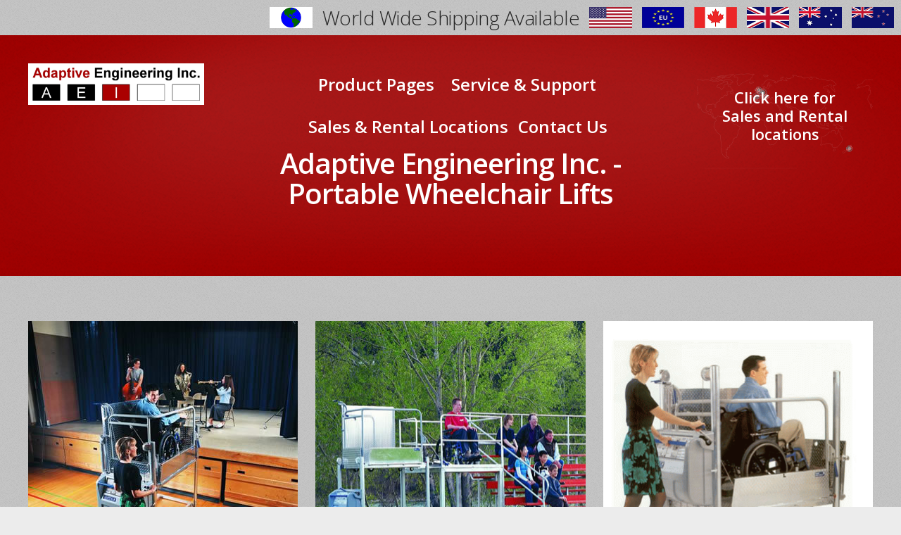

--- FILE ---
content_type: text/html
request_url: https://adaptivelifts.com/cx
body_size: 7245
content:
<!DOCTYPE HTML>
<html>
	<head>
		<title>Adaptive Engineering - Portable Wheelchair Lifts</title>
		<meta charset="utf-8" />
		<meta name="viewport" content="width=device-width, initial-scale=1" />
		<!--[if lte IE 8]><script src="assets/js/ie/html5shiv.js"></script><![endif]-->
	<link rel='stylesheet' type='text/css' href='assets/css/mainstyles22.css?1707730967' />
		<script src="https://ajax.googleapis.com/ajax/libs/jquery/3.4.0/jquery.min.js"></script>
		<link rel="canonical" href="/" />
		<meta name="description" content="The Mobilift CX is a mobile lift used for temporary disability access. It has an unsurpassed +25-year record for safety, reliability & versatility."/>
		<meta property="og:url" content="/" />
		<meta property="og:type" content="website" />
		<meta property="og:title"  content="Adaptive Engineering - Portable Wheelchair Lifts" />
		<meta property="og:description"  content="Adaptive Engineering manufactures the most reliable & versatile portable wheelchair lifts on the market. We ship to North America and world-wide." />
		<meta property="og:image" content="https://adaptivelifts.com/images/cx1.jpg" />
		<meta property="fb:app_id" content="560326431039927" />		<meta name="twitter:card" content="summary_large_image"/>

		<meta name="twitter:creator" content="Adaptive Engineering"/>
		<meta name="twitter:title" content="Adaptive Engineering - Portable CX Wheelchair Lifts"/>
		<meta name="twitter:description" content="The Mobilift CX is a mobile lift used for temporary disability access. It has an unsurpassed +25-year record for safety, reliability & versatility."/>
		<meta name="keywords" content="mobile, mobility, portable, lift, wheelchair, mobilift, disability, access, temporary, movable, transport, health, care, healthcare, homecare, stage, play, concert, train, CPRail, CN, AMTRAK, VIA, bus, CX, TX, Adaptive, Engineering, Calgary, Alberta, Canada, USA, United States"/>
		<meta name="rights" content="Adaptive Engineering"/>
		<meta name="robots" content="index,follow"/>
		<script async src="https://www.googletagmanager.com/gtag/js?id=UA-140853435-1"></script>
		<script>
		  window.dataLayer = window.dataLayer || [];
		  function gtag(){dataLayer.push(arguments);}
		  gtag('js', new Date());

		  gtag('config', 'UA-140853435-1');
		</script>
		<link rel="apple-touch-icon" sizes="57x57" href="/apple-icon-57x57.png">
		<link rel="apple-touch-icon" sizes="60x60" href="/apple-icon-60x60.png">
		<link rel="apple-touch-icon" sizes="72x72" href="/apple-icon-72x72.png">
		<link rel="apple-touch-icon" sizes="76x76" href="/apple-icon-76x76.png">
		<link rel="apple-touch-icon" sizes="114x114" href="/apple-icon-114x114.png">
		<link rel="apple-touch-icon" sizes="120x120" href="/apple-icon-120x120.png">
		<link rel="apple-touch-icon" sizes="144x144" href="/apple-icon-144x144.png">
		<link rel="apple-touch-icon" sizes="152x152" href="/apple-icon-152x152.png">
		<link rel="apple-touch-icon" sizes="180x180" href="/apple-icon-180x180.png">
		<link rel="icon" type="image/png" sizes="192x192"  href="/android-icon-192x192.png">
		<link rel="icon" type="image/png" sizes="32x32" href="/favicon-32x32.png">
		<link rel="icon" type="image/png" sizes="96x96" href="/favicon-96x96.png">
		<link rel="icon" type="image/png" sizes="16x16" href="/favicon-16x16.png">
		<link rel="manifest" href="/manifest.json">
		<meta name="msapplication-TileColor" content="#ffffff">
		<meta name="msapplication-TileImage" content="/ms-icon-144x144.png">
		<meta name="theme-color" content="#ffffff">
		
</head>
	<body class="homepage">
		<div id="page-wrapper">
<div id="topbar">
			<a href="/contact.php" class="container">
				<img src="/images/world-shipping.png" alt="World Wide Shipping">
				<h3>World Wide Shipping Available</h3>
				<img src="/images/us-flag.png" alt="USA Shipping">
				<img src="/images/eu-flag.png" alt="European Union Shipping">
				<img src="/images/canada-flag.png" alt="Canada Wide Shipping">
				<img src="/images/uk-flag.png" alt="Britain and UK Shipping">
				<img src="/images/australia-flag.png" alt="Australia Shipping">
				<img src="/images/abcd.png" alt="New Zealand Shipping">
			</a>
		</div>
			<!-- Header Wrapper -->
				<div id="header-wrapper">
				   
					<div class="container">

						<!-- Nav -->
							<nav id="nav">
								<ul>
									<li><a class="mobile" href="index.php">Home</a></li>
									<li>
										<a href="#">Product Pages</a>
										<ul>
											<li><a href="cx.php">Mobilift CX</a></li>
											<li><a href="tx.php">Mobilift TX</a></li>
											<li><a href="vx.php">Mobilift VX</a></li>
											
										</ul>
									</li>
									<li><a href="ael.php">Service & Support</a></li>
									<li class="desktop"><a href="sales-and-rentals.php">Sales &amp; Rental Locations</a></li>
									<li class="mobile"><a href="mobilift-locations.php">Find Mobilift locations near you</a></li>
									<li><a href="contact.php">Contact Us</a></li>
								</ul>
							</nav>
							<div class="logolocations">
								<iframe src="https://embed.lottiefiles.com/animation/132095" class="desktop" style="width:250px;z-index:2;position:absolute;top:40px;right:40px;color:white;text-decoration:none;filter: invert(1) brightness(10);" ></iframe>
								<a href="/sales-and-rentals.php" class="desktop" style="color:white!important;width:250px;text-align:center;position:absolute;top:40px;right:40px;z-index:5;padding:35px 35px 0 35px;font-size:22px;line-height:26px;font-weight:bold;color:black;text-decoration:none;">Click here for Sales and Rental locations</a>
							
							</div>
							<div class="logolocations">
								<a href="/" style="background-color:white;"><img class="desktop" src="/images/Adaptive-Engineering-Inc-Logo.png" alt="Adaptive Engineering Inc" style="width:250px;border:6px solid white;position:absolute;top:40px;left:40px">
							</div>
						<!-- Header -->
							<header id="header">
								<a href="/index.php"><img src="/images/Adaptive-Engineering-Inc-Logo.png" alt="Adaptive Engineering Inc" class="mobileimg" style="width:270px;border:5px solid white;margin:0 auto 00px;"></a><h1><a  class="desktop" href="/">Adaptive Engineering Inc. -</a> <a href="/"> Portable Wheelchair Lifts</a></h1></a>
							</header>
							

					</div>
				</div>		<!-- Banner Wrapper -->				
		<div id="banner-wrapper">					
						
		<div id="banner" class="container">							
		
		<div class="row">								
		<div class="4u 12u(mobile)">									<section class="highlight">																					<span class="image fit"><img src="images/cx1.jpg" alt="Mobilift CX Wheelchair Lifts for School, Play and Concert Stages"></span>																</section>								</div>								<div class="4u 12u(mobile)">									<section class="highlight alt">																					<span class="image fit"><img src="images/cx2.jpg" alt="Mobilift CX is a portable wheelchair lift solution"></span>										  																		</section>								</div>								<div class="4u 12u(mobile)">									<section class="highlight alt2">																					<span class="image fit"><img src="images/cx1.gif" alt="Load, lift, leave"></span>										  																		</section>								</div>							</div>						</div>				</div>			
		<!-- Main -->						
		<div id="main" class="container">
			<div class="row">								
				<div class="6u 12u(mobile)">
					<article id="content">	
						<br>										
						<a href="/"><img src="/images/Adaptive-Engineering-Inc-Logo.png" alt="Adaptive Engineering Inc" style="width:80%;max-width:360px;border:5px solid white;"></a>
						<h2>Portable Wheelchair Lifts for Residences and Buildings</h2>										                                        									<p>Imagine being able to quickly provide temporary wheelchair access without the cost, delay and space requirements of standard ramps and wheelchair lifts. What would you do? Bring a loved one home from long-term care for the weekend? Welcome out-of-town visitors with mobility issues into your residence or cottage? Make your school stage or church alter accessible to everyone? Provide safe, reliable access to your historic site without making architectural changes? The Mobilift CX is a great way to make these notions a reality!</p>
						<p>The Mobilift CX is the easiest way to provide temporary wheelchair accessibility to locations that do not require permanent facilities or where ramps, elevators, and other lifts are not practical/economical. In most cases you can simply roll the Mobilift into position and start providing access immediately – without the headaches of modifying your residence or building.</p>
						<p>The Mobilift CX can be used indoors or outdoors and has an unsurpassed 25-year track record of safety and reliability. Over 2500 similar units have been deployed in every kind of environment from the coldest Alaskan winters to the hottest tropical summers. The Mobilift’s proven design and durable manufacturing ensure that it will work anytime it is needed.</p>
						<p>Mobilifts can also be used to assist individuals with strollers, heavy suitcases, or who prefer not to use the stairs. They can be purchased directly from the Manufacturer, Adaptive Engineering Inc., or through one of our exceptional retail partners. You can reach us for direct sales at <a href="/cdn-cgi/l/email-protection#40292e262f0021242130342936252621226e232f2d"><span class="__cf_email__" data-cfemail="d5bcbbb3ba95b4b1b4a5a1bca3b0b3b4b7fbb6bab8">[email&#160;protected]</span></a> or <a href="tel:+18004484652">1-800-448-4652</a>. Alternatively, we would also be pleased to recommend a retailer in your area if you would prefer to work with a local organization.</p>
						<p>Here’s why our customers love and trust the Mobilift CX:
				</p>
						<h3>Mobilift CX Highlights</h3>										
						<p><strong>Fast and Easy to Use</strong></p>										
						<ul><li>• Easy to operate controls - no special training or expertise is required.</li>
						<li>• Manual operation requires just 5 lbs of crank force to lift a 150 pound load and 11 lbs of crank force to lift 300 lbs.</li>
						<li>• Typical elevation time to maximum height of 60” is 20 seconds.</li>
						<li>• Pictogram decals clearly depict the unit’s operating instructions.</li>
						</ul>
						<strong>Mobile</strong>
						<ul><li>• 4 lbs of pressure is all that is required to start a Mobilift moving on a hard level surface – as easy as moving a shopping cart. </li>
						<li>• Self sufficient – no power is required.</li>
						<li>• Mobilifts weigh approximately 268 pounds and can be transported in the back of any size pickup truck.</li></ul>
						<strong>Economical</strong>
						<ul><li>• Low acquisition cost.</li>
						<li>• Extremely low maintenance cost.</li>
						<li>• Permanent installation or structural modifications are not required.</li>								
						</ul>
						<strong>Safe</strong>										
						<ul>
						<li>• Mobilifts have a lifting capacity of 600 lbs.</li>
						<li>• All units are factory load tested to 3000 lbs as part of our extensive quality  assurance program.</li>										
						<li>• Proven safe - more than 1000 units in service over the past 15 years.</li>										
						<li>• Locking cable included to prevent unauthorized use.</li>
						<li>• Moveable to reduce exposure to vandalism (vandal resistant shelter available as an option).</li>
						</ul>										
						<strong>Customizable </strong>										
						<ul>
						<li>• Bridge ramps of varying lengths are available to reach over stairs and other obstacles.</li>
						<li>• Left hand side cranking is an option.</li>
						<li>• Right hand side loading is available for unique applications. </li>
						<li>• CE version available for use in the EU</li>
						<li><img src="/images/ce-marking.jpg" style="width:80px;padding:0 0 0 10px"></li>
						</ul>
						<hr>
						<h3>Info Package in PDF Format</h3>	
                        <a href="pdf/Mobilift_CX_Brochure.pdf" target="_blank"><img src="/images/pdf.svg" class="pdfsvg">Mobilift CX Brochure</a> 

						<hr>			
						<strong>Case Studies (in PDF format)</strong> 
						
						<ul><li>• <a href="pdf/cs_wheelchair_lifts_school_stage.pdf" title="Portable Wheelchair Lift for School Stages" target="_blank">School Stage</a></li>
						<li>• <a href="pdf/cs_wheelchair_lifts_outdoor_stage.pdf"  title="Portable Wheelchair Lift for Outdoor Stages" target="_blank">Outdoor Stage</a></li> 
						</ul>
						</article>						
						</div>  https://youtu.be/9OwRkZNYRe0?list=PLaehf50WiL9ZKTP-gselLMBeQC9Y5cs7k
						<div class="6u 12u(mobile)">	
						<div class="vidpadding">		
						<article id="video">			
						<iframe class="videoembed" src="" data-src="https://www.youtube.com/embed/9OwRkZNYRe0?modestbranding=1&rel=0" frameborder="0" allow="accelerometer; autoplay; encrypted-media; gyroscope; picture-in-picture" allowfullscreen></iframe>				
						</article>						
						<strong id="vidtitle">Mobilift CX - Introduction</strong>
						<br>							
						<strong class="vidtitle">Select Mobilift CX Video:</strong>	
						<button class="active" data-vid="https://www.youtube.com/embed/rU0O_kO_vqA?modestbranding=1&rel=0&autoplay=1">Mobilift CX - Introduction</button>										
						<button data-vid="https://www.youtube.com/embed/bJz9q6UzCCU?modestbranding=1&rel=0&autoplay=1">Mobilift – Extended Bridge Ramp Option</button>									
						<button data-vid="https://www.youtube.com/embed/fY1qIlV0i6c?modestbranding=1&rel=0&autoplay=1">Mobilift – Easy Movement Demo</button>									
						<button data-vid="https://www.youtube.com/embed/sNIeZ0Ei-Jk?modestbranding=1&rel=0&autoplay=1">Mobilift – Outdoor Use</button>										
						<button class="" data-vid="https://www.youtube.com/embed/a_XUtFqh3sA?modestbranding=1&rel=0&autoplay=1">Mobilift in School Applications</button>										
						<button class="" data-vid="https://www.youtube.com/embed/JEQ--RrOYMI?modestbranding=1&rel=0&autoplay=1">Mobilift CX in Residential Applications</button>						
						<button class="" data-vid="https://www.youtube.com/embed/anRl5RqPLBc?modestbranding=1&rel=0&autoplay=1">Mobilift CX – Historic Sites</button>									
						<button class="" data-vid="https://www.youtube.com/embed/5rgAazBZAwA?modestbranding=1&rel=0&autoplay=1">Mobilift CX – Full Video</button>								
						</div>						
								<hr>
								<br>
							<h2>Why Is the Mobilift CX not Powered?</h2>
							<p>This is a question we get a lot and there are 5 great reasons we chose to make the Mobilift manually operated:
							<p><strong>Reliability:</strong> The Mobilift is estimated by third-party maintenance personnel to be <em>5-10 times</em> more reliable than powered lifts – especially in intermittent or outdoor service. Because there is no power, it is unaffected by cold, rain, or ice, and there are no batteries to fail or switches to replace. It just works every time!</p>
							<p><strong>Convenience:</strong> A portable wheelchair lift should be fast and easy to use. Because the Mobilift doesn’t need power you won’t waste any time looking for and testing extension cords or power sockets. You can just get the user where they need to go as soon as the lift is in position.</p>
							<p><strong>Maintainability:</strong>  The Mobilift is designed for a 20-year service life with the absolute minimum of maintenance. Most of the time, all that is needed is quick annual inspection and your lift is good to go. 
							<p><strong>Low Building Modification Costs:</strong> One of the biggest costs to alternative accessibility solutions is the high cost of modifying the location to accept them. Because the Mobilift rolls in and out of place when needed, most deployments require little to no renovations. Keep this in mind when comparing the costs of other approaches.</p>
							<p><strong>Flexibility:</strong> The Mobilift can be upgraded with a wide range of features that allow it to solve problems that other solutions can’t handle. Our most popular option is the Extended Bridge Ramp that comes with integrated, folding handrails. This enhancement allows the Mobilift to reach over horizontal lengths of up to 54”, making it possible to traverse many staircases without the need to remodel the location. This great solution instantly eliminated one of the top problems that users of portable wheelchair lifts face.</p>
						</div>
							<p><strong>Can’t Make the Mobilift Work but Still Need Portable Lift Solution? </strong>
							If you are looking for a <a href="https://lift2go.com/" title="Lift2Go">portable inclined platform lift (IPL)</a> you will find an amazing new product at www.lift2go.com, which is the website of our sister company, <a href="https://lift2go.com/" title="Lift2Go">Adaptive Concepts Ltd.</a></p><br>
							
							<h3>For more information about the Mobilift CX, please us the contact information below.</h3>
							
						
						</div>
						
			<!-- Footer Wrapper -->
				<div id="footer-wrapper">

					<!-- Footer -->
						<footer id="footer" class="container">
							<div class="row">
								<div class="6u 12u(mobile)">
									<div class="testimonial">
								<h2>Testimonials</h2>
																		<b>Mobilift Solves Temporary Access Problem for School</b>
<p>“The Mobilift manual wheelchair lift is exactly what we needed.  It is easy to use and move around, yet once the mechanism is set in place, it is solid and stationary.  We have been pleased in using it to get our wheelchair students onto the stage in our auditorium.  When we do not use it, we wheel it into a corner where it is out of the way.  I would recommend this unit for other schools.”</p>
<em>Principal, J.L. Bernstein School</em>
<hr><br>
<b>Accessing Historic Buildings is Easy with the Mobilift – No Power Required!</b>
<p>“Our University has many historical buildings which were not designed or entry by the disabled.  The lift is very mobile, easy to position, easy to operate and flexible. Operators need minimum training and the device is low in maintenance time and cost.  We have used the lift in garden areas where electrical sources are non-existent.”</p>
<em>Project Manager, University of Virginia</em>

										</div>
								<section><div>&nbsp;</div></section>
								</div>
								<div class="6u 12u(mobile)">

									<section>
										<h2>Follow Us</h2>
										<div class="row">
											<div class="4u 12u(mobile)"><a href="https://www.facebook.com/pages/Adaptive-Engineering-Inc/207233052631620?fref=photo" target="_blank"  class="button big alt icon fa-facebook"></a></div>
											<div class="4u 12u(mobile)"><a href="https://www.instagram.com/adaptiveengineeringinc/" target="_blank" class="button big alt2 icon fa-instagram"> </a></div> 
										</div>
									</section>
									<section id="contact">
										<h2>Contact Us</h2>
										<div class="row">
											<div class="6u 12u(mobile) mapboxcontainer">
												<ul class="style3">
													<li class="icon fa-envelope">
														<a href="/contact.php" class="" title="Contact Adaptive Engineering by Email">Email Form</a> 
													</li>
													<li class="icon fa-home">
														<a href="https://goo.gl/maps/mwXUufRCQJqCVwND6"  title="View our location on a map">
														4033 14th Street SE <br />
														Calgary AB T2G 3K6</a>
													</li>
													<li>
														<iframe src="https://embed.lottiefiles.com/animation/132095" class="mapbox" ></iframe>
														<a href="/sales-and-rentals.php" class="mapboxtext">Click here for Sales and Rental locations</a>
							
													</li>
												</ul>
											</div>
											<div class="6u 12u(mobile) mapboxcontainer2">
												<ul class="style3">
													<li class="icon fa-info">
														<a href="/privacy.php" title="Adaptive Engineering Privacy Policy">Privacy Policy</a>
													</li>
													<li class="icon fa-phone">
														<a href="tel:+14032439400" title="Call Adaptive Engineering Inc.">(403) 243-9400</a><br>
														<a href="tel:+18004484652" title="Call Adaptive Engineering Inc. Toll Free">1-800-448-4652</a><br>
														Fax: (403) 243-9455</br>
													</li>
													<li>
														<iframe src="https://embed.lottiefiles.com/animation/132095" class="mapbox" ></iframe>
														<a href="/mobilift-locations.php" class="mapboxtext" >Click here to find Mobilift locations near you</a>
								
													</li>
												</ul>
											</div>
										</div>
									</section>
								</div>
							</div>
				<!--			<div class="powr-instagram-feed" id="dae8af8b_1618492381"></div><script src="https://www.powr.io/powr.js?platform=html"></script> -->
							<div id="copyright">
								&copy; 2023 <a href="https://adaptivefab.com" title="Adaptive Engineering Inc." style="color:black;text-decoration:none;">Adaptive Engineering Inc. All rights reserved</a>.
							</div>
						</footer>

				</div>

		</div>
		<!-- Scripts -->
			<script data-cfasync="false" src="/cdn-cgi/scripts/5c5dd728/cloudflare-static/email-decode.min.js"></script><script src="assets/js/jquery.min.js"></script>
			<script src="assets/js/jquery.dropotron.min.js"></script>
			<script src="assets/js/jquery.slidertron.min.js"></script>
			<script src="assets/js/skel.min.js"></script>
			<script src="assets/js/skel-viewport.min.js"></script>
			<script src="assets/js/util.js"></script>
			<!--[if lte IE 8]><script src="assets/js/ie/respond.min.js"></script><![endif]-->
			<script src="assets/js/main.js"></script>
<script>
	$(document).ready(function() {	
		
		$('button').click(function(){
			var clicked = $(this).text();
			$('#vidtitle').html(clicked);
			$('button').removeClass('active');
			$(this).addClass('active');
			var newvid = $(this).data('vid');
			$('.videoembed').attr('src', newvid);
		});
		function init() {
			var vidDefer = document.getElementsByTagName('iframe');
			for (var i=0; i<vidDefer.length; i++) {
			if(vidDefer[i].getAttribute('data-src')) {
			vidDefer[i].setAttribute('src',vidDefer[i].getAttribute('data-src'));
			} } }
			window.onload = init;
 	
				
		$('#emailclick').click(function(event) {    event.preventDefault();    var address = "info@adaptivelifts.com";    window.location.href = "mailto:" + address;});
	});
	</script>	

	<script type="text/javascript">
	document.write(unescape("%3Cscript src='" + document.location.protocol + "//www.webtraxs.com/trxscript.php' type='text/javascript'%3E%3C/script%3E"));
	</script>
	<script type="text/javascript">
	_trxid = "adaptivelifts";
	webTraxs();
	</script>
	<noscript><img src="http://www.webtraxs.com/webtraxs.php?id=adaptivelifts&st=img" alt=""></noscript>

	</body>			
</html>

--- FILE ---
content_type: text/html; charset=UTF-8
request_url: https://embed.lottiefiles.com/animation/132095
body_size: 509
content:

  <!DOCTYPE html>
  <html>
    <head>
      <meta charset="utf-8" />
      <title>LottieFiles - free animation files built for Lottie</title>
      <script src="https://cdn.jsdelivr.net/npm/@dotlottie/player-component@v1.3.0/dist/dotlottie-player.js"></script>
      <style>
        body,
        html {
          overflow: hidden;
          width: 100%;
          height: 100%;
          margin: 0;
          padding: 0;
          font-family: arial, sans-serif;
          overflow: hidden;
        }

        .container {
          width: 100%;
          height: 100%;
          position: relative;
          overflow: hidden;
        }

        .container:hover .attribution {
          bottom: 20px;
          opacity: 1;
        }

        .center {
          width: 50%;
          position: absolute;
          top: 50%;
          left: 50%;
          transform: translate(-50%, -50%);
        }

        iframe {
          border: 0;
          overflow: hidden;
          position: absolute;
        }

        .attribution {
          display: block;
          transition: all 0.8s ease 0s;
          border-radius: 4px;
          display: flex;
          align-items: center;
          padding: 7px 9px;
          position: absolute;
          bottom: -30px;
          left: 10px;
          text-decoration: none;
          z-index: 10;
          background: rgba(34, 41, 47, 0.04);
          opacity: 0.4;
        }

        .attribution.dark {
          background: rgba(255, 255, 255, 0.04);
          opacity: 0.8;
        }

        .attribution.dark span {
          color: #ffffff;
          opacity: 0.8;
        }

        span {
          display: inline-block;
          margin-left: 5px;
          font-size: 8pt;
          color: rgba(43, 52, 59, 0.8);
        }
      </style>
    </head>
    <body>
      <div class="container">
  <dotlottie-player
    src="https://assets-v2.lottiefiles.com/a/c5491344-1184-11ee-99f5-7ba6534a58fc/Hclu1AzPPz.lottie"
    background="transparent"
    speed="1"
    loop
    autoplay
  ></dotlottie-player>

  <a
    id="attribution_block"
    href="https://lottiefiles.com/1eudjvbdrwur7wa5"
    target="_blank"
    title=&quot;Interactive Map"
    class="attribution"
  >
    <img
      src="https://static.lottiefiles.com/images/logo/icon.svg"
      width="18px"
      height="18px"
      alt="LottieFiles Logo"
    />
    <span>Animated by Amani</span>
  </a>
</div>
    <script defer src="https://static.cloudflareinsights.com/beacon.min.js/vcd15cbe7772f49c399c6a5babf22c1241717689176015" integrity="sha512-ZpsOmlRQV6y907TI0dKBHq9Md29nnaEIPlkf84rnaERnq6zvWvPUqr2ft8M1aS28oN72PdrCzSjY4U6VaAw1EQ==" data-cf-beacon='{"rayId":"9bf53155ace5b7b5","version":"2025.9.1","serverTiming":{"name":{"cfExtPri":true,"cfEdge":true,"cfOrigin":true,"cfL4":true,"cfSpeedBrain":true,"cfCacheStatus":true}},"token":"e4ca53bb73314fa49ee73d1077604554","b":1}' crossorigin="anonymous"></script>
</body>
  </html>


--- FILE ---
content_type: text/html; charset=UTF-8
request_url: https://embed.lottiefiles.com/animation/132095
body_size: 444
content:

  <!DOCTYPE html>
  <html>
    <head>
      <meta charset="utf-8" />
      <title>LottieFiles - free animation files built for Lottie</title>
      <script src="https://cdn.jsdelivr.net/npm/@dotlottie/player-component@v1.3.0/dist/dotlottie-player.js"></script>
      <style>
        body,
        html {
          overflow: hidden;
          width: 100%;
          height: 100%;
          margin: 0;
          padding: 0;
          font-family: arial, sans-serif;
          overflow: hidden;
        }

        .container {
          width: 100%;
          height: 100%;
          position: relative;
          overflow: hidden;
        }

        .container:hover .attribution {
          bottom: 20px;
          opacity: 1;
        }

        .center {
          width: 50%;
          position: absolute;
          top: 50%;
          left: 50%;
          transform: translate(-50%, -50%);
        }

        iframe {
          border: 0;
          overflow: hidden;
          position: absolute;
        }

        .attribution {
          display: block;
          transition: all 0.8s ease 0s;
          border-radius: 4px;
          display: flex;
          align-items: center;
          padding: 7px 9px;
          position: absolute;
          bottom: -30px;
          left: 10px;
          text-decoration: none;
          z-index: 10;
          background: rgba(34, 41, 47, 0.04);
          opacity: 0.4;
        }

        .attribution.dark {
          background: rgba(255, 255, 255, 0.04);
          opacity: 0.8;
        }

        .attribution.dark span {
          color: #ffffff;
          opacity: 0.8;
        }

        span {
          display: inline-block;
          margin-left: 5px;
          font-size: 8pt;
          color: rgba(43, 52, 59, 0.8);
        }
      </style>
    </head>
    <body>
      <div class="container">
  <dotlottie-player
    src="https://assets-v2.lottiefiles.com/a/c5491344-1184-11ee-99f5-7ba6534a58fc/Hclu1AzPPz.lottie"
    background="transparent"
    speed="1"
    loop
    autoplay
  ></dotlottie-player>

  <a
    id="attribution_block"
    href="https://lottiefiles.com/1eudjvbdrwur7wa5"
    target="_blank"
    title=&quot;Interactive Map"
    class="attribution"
  >
    <img
      src="https://static.lottiefiles.com/images/logo/icon.svg"
      width="18px"
      height="18px"
      alt="LottieFiles Logo"
    />
    <span>Animated by Amani</span>
  </a>
</div>
    <script defer src="https://static.cloudflareinsights.com/beacon.min.js/vcd15cbe7772f49c399c6a5babf22c1241717689176015" integrity="sha512-ZpsOmlRQV6y907TI0dKBHq9Md29nnaEIPlkf84rnaERnq6zvWvPUqr2ft8M1aS28oN72PdrCzSjY4U6VaAw1EQ==" data-cf-beacon='{"rayId":"9bf53155ace6b7b5","version":"2025.9.1","serverTiming":{"name":{"cfExtPri":true,"cfEdge":true,"cfOrigin":true,"cfL4":true,"cfSpeedBrain":true,"cfCacheStatus":true}},"token":"e4ca53bb73314fa49ee73d1077604554","b":1}' crossorigin="anonymous"></script>
</body>
  </html>


--- FILE ---
content_type: text/html; charset=UTF-8
request_url: https://embed.lottiefiles.com/animation/132095
body_size: 916
content:

  <!DOCTYPE html>
  <html>
    <head>
      <meta charset="utf-8" />
      <title>LottieFiles - free animation files built for Lottie</title>
      <script src="https://cdn.jsdelivr.net/npm/@dotlottie/player-component@v1.3.0/dist/dotlottie-player.js"></script>
      <style>
        body,
        html {
          overflow: hidden;
          width: 100%;
          height: 100%;
          margin: 0;
          padding: 0;
          font-family: arial, sans-serif;
          overflow: hidden;
        }

        .container {
          width: 100%;
          height: 100%;
          position: relative;
          overflow: hidden;
        }

        .container:hover .attribution {
          bottom: 20px;
          opacity: 1;
        }

        .center {
          width: 50%;
          position: absolute;
          top: 50%;
          left: 50%;
          transform: translate(-50%, -50%);
        }

        iframe {
          border: 0;
          overflow: hidden;
          position: absolute;
        }

        .attribution {
          display: block;
          transition: all 0.8s ease 0s;
          border-radius: 4px;
          display: flex;
          align-items: center;
          padding: 7px 9px;
          position: absolute;
          bottom: -30px;
          left: 10px;
          text-decoration: none;
          z-index: 10;
          background: rgba(34, 41, 47, 0.04);
          opacity: 0.4;
        }

        .attribution.dark {
          background: rgba(255, 255, 255, 0.04);
          opacity: 0.8;
        }

        .attribution.dark span {
          color: #ffffff;
          opacity: 0.8;
        }

        span {
          display: inline-block;
          margin-left: 5px;
          font-size: 8pt;
          color: rgba(43, 52, 59, 0.8);
        }
      </style>
    </head>
    <body>
      <div class="container">
  <dotlottie-player
    src="https://assets-v2.lottiefiles.com/a/c5491344-1184-11ee-99f5-7ba6534a58fc/Hclu1AzPPz.lottie"
    background="transparent"
    speed="1"
    loop
    autoplay
  ></dotlottie-player>

  <a
    id="attribution_block"
    href="https://lottiefiles.com/1eudjvbdrwur7wa5"
    target="_blank"
    title=&quot;Interactive Map"
    class="attribution"
  >
    <img
      src="https://static.lottiefiles.com/images/logo/icon.svg"
      width="18px"
      height="18px"
      alt="LottieFiles Logo"
    />
    <span>Animated by Amani</span>
  </a>
</div>
    <script defer src="https://static.cloudflareinsights.com/beacon.min.js/vcd15cbe7772f49c399c6a5babf22c1241717689176015" integrity="sha512-ZpsOmlRQV6y907TI0dKBHq9Md29nnaEIPlkf84rnaERnq6zvWvPUqr2ft8M1aS28oN72PdrCzSjY4U6VaAw1EQ==" data-cf-beacon='{"rayId":"9bf53155ace7b7b5","version":"2025.9.1","serverTiming":{"name":{"cfExtPri":true,"cfEdge":true,"cfOrigin":true,"cfL4":true,"cfSpeedBrain":true,"cfCacheStatus":true}},"token":"e4ca53bb73314fa49ee73d1077604554","b":1}' crossorigin="anonymous"></script>
</body>
  </html>


--- FILE ---
content_type: text/css
request_url: https://adaptivelifts.com/assets/css/mainstyles22.css?1707730967
body_size: 7602
content:
@import url("https://fonts.googleapis.com/css?family=Open+Sans:200,200italic,300,400,600");
@import url("font-awesome.min.css");

/*burgandy #a00000 #a00000
	Momentum by Pixelarity
	pixelarity.com @pixelarity
	License: pixelarity.com/license
*/

/* Reset */

	html, body, div, span, applet, object, iframe, h1, h2, h3, h4, h5, h6, p, blockquote, pre, a, abbr, acronym, address, big, cite, code, del, dfn, em, img, ins, kbd, q, s, samp, small, strike, strong, sub, sup, tt, var, b, u, i, center, dl, dt, dd, ol, ul, li, fieldset, form, label, legend, table, caption, tbody, tfoot, thead, tr, th, td, article, aside, canvas, details, embed, figure, figcaption, footer, header, hgroup, menu, nav, output, ruby, section, summary, time, mark, audio, video {
		margin: 0;
		padding: 0;
		border: 0;
		font-size: 100%;
		font: inherit;
		vertical-align: baseline;
	}

	article, aside, details, figcaption, figure, footer, header, hgroup, menu, nav, section {
		display: block;
	}

	body {
		line-height: 1;
	}

	ol, ul {
		list-style: none;
	}

	blockquote, q {
		quotes: none;
	}

	blockquote:before, blockquote:after, q:before, q:after {
		content: '';
		content: none;
	}

	table {
		border-collapse: collapse;
		border-spacing: 0;
	}

	body {
		-webkit-text-size-adjust: none;
	}

/* Box Model */

	*, *:before, *:after {
		-moz-box-sizing: border-box;
		-webkit-box-sizing: border-box;
		box-sizing: border-box;
	}
	.desktop { display:inline-block !important}
		.mobile { display:none !important}
		.mobileimg { display:none !important}
		@media all and (max-width:1024px) {
		.desktop { display:none !important}
		.mobile { display:inline-block !important}
		.mobileimg { display:block !important}
		}
.pdfsvg {width: 50px;
    display: inline;
    margin-right: 10px;
    vertical-align: middle;
    margin: 0px 0px 20px;
}}
/* Containers */#videotx {	width:100%;	padding-top: 76.75%;	position: relative;	margin-bottom: 10px;	}
#video {	width:100%;	padding-top: 59%;	position: relative;	margin-bottom: 10px;	}.videoembed {	  position: absolute;	  top: 0;	  left: 0;	  bottom: 0;	  right: 0;	  height:100%;	  width:100%;	  border:1vw solid #888;	}.vidpadding {	padding:30px 0 0 10%;	}.vidpadding button {	width:66%;	margin:10px 17.6% !important;	background-color:#334b63 !important;}.vidpadding button.active {	background-color:#a00000 !important;}#vidtitle, .vidtitle {	text-align:center;	clear:both;	display:block;	margin-bottom: 20px;}.vidpadding button:hover, .vidpadding button.active:hover {	-webkit-filter: brightness(120%);			filter: brightness(120%);}
	.container {
		margin-left: auto;
		margin-right: auto;
	}

	.container.\31 25\25 {
		width: 100%;
		max-width: 1200px;
		min-width: 960px;
	}

	.container.\37 5\25 {
		width: 720px;
	}

	.container.\35 0\25 {
		width: 480px;
	}

	.container.\32 5\25 {
		width: 240px;
	}

	.container {
		width: 960px;
	}

	@media screen and (min-width: 737px) {

		.container.\31 25\25 {
			width: 100%;
			max-width: 1500px;
			min-width: 1200px;
		}

		.container.\37 5\25 {
			width: 900px;
		}

		.container.\35 0\25 {
			width: 600px;
		}

		.container.\32 5\25 {
			width: 300px;
		}

		.container {
			width: 1200px;
		}

	}

	@media screen and (min-width: 737px) and (max-width: 1200px) {

		.container.\31 25\25 {
			width: 100%;
			max-width: 1250px;
			min-width: 1000px;
		}

		.container.\37 5\25 {
			width: 750px;
		}

		.container.\35 0\25 {
			width: 500px;
		}

		.container.\32 5\25 {
			width: 250px;
		}

		.container {
			width: auto;			padding:0 10px;
		}

	}

	@media screen and (max-width: 736px) {
.hidethis {display:none;}
		.container.\31 25\25 {
			width: 100%;
			max-width: 125%;
			min-width: 100%;
		}

		.container.\37 5\25 {
			width: 75%;
		}

		.container.\35 0\25 {
			width: 50%;
		}

		.container.\32 5\25 {
			width: 25%;
		}

		.container {
			width: 100% !important;
		}

	}

/* Grid */

	.row {
		border-bottom: solid 1px transparent;
		-moz-box-sizing: border-box;
		-webkit-box-sizing: border-box;
		box-sizing: border-box;
	}

	.row > * {
		float: left;
		-moz-box-sizing: border-box;
		-webkit-box-sizing: border-box;
		box-sizing: border-box;
	}

	.row:after, .row:before {
		content: '';
		display: block;
		clear: both;
		height: 0;
	}

	.row.uniform > * > :first-child {
		margin-top: 0;
	}

	.row.uniform > * > :last-child {
		margin-bottom: 0;
	}

	.row.\30 \25 > * {
		padding: 0 0 0 0px;
	}

	.row.\30 \25 {
		margin: 0 0 -1px 0px;
	}

	.row.uniform.\30 \25 > * {
		padding: 0px 0 0 0px;
	}

	.row.uniform.\30 \25 {
		margin: 0px 0 -1px 0px;
	}

	.row > * {
		padding: 0 0 0 40px;
	}

	.row {
		margin: 0 0 -1px -40px;
	}

	.row.uniform > * {
		padding: 40px 0 0 40px;
	}

	.row.uniform {
		margin: -40px 0 -1px -40px;
	}

	.row.\32 00\25 > * {
		padding: 0 0 0 80px;
	}

	.row.\32 00\25 {
		margin: 0 0 -1px -80px;
	}

	.row.uniform.\32 00\25 > * {
		padding: 80px 0 0 80px;
	}

	.row.uniform.\32 00\25 {
		margin: -80px 0 -1px -80px;
	}

	.row.\31 50\25 > * {
		padding: 0 0 0 60px;
	}

	.row.\31 50\25 {
		margin: 0 0 -1px -60px;
	}

	.row.uniform.\31 50\25 > * {
		padding: 60px 0 0 60px;
	}

	.row.uniform.\31 50\25 {
		margin: -60px 0 -1px -60px;
	}

	.row.\35 0\25 > * {
		padding: 0 0 0 20px;
	}

	.row.\35 0\25 {
		margin: 0 0 -1px -20px;
	}

	.row.uniform.\35 0\25 > * {
		padding: 20px 0 0 20px;
	}

	.row.uniform.\35 0\25 {
		margin: -20px 0 -1px -20px;
	}

	.row.\32 5\25 > * {
		padding: 0 0 0 10px;
	}

	.row.\32 5\25 {
		margin: 0 0 -1px -10px;
	}

	.row.uniform.\32 5\25 > * {
		padding: 10px 0 0 10px;
	}

	.row.uniform.\32 5\25 {
		margin: -10px 0 -1px -10px;
	}

	.\31 2u, .\31 2u\24 {
		width: 100%;
		clear: none;
		margin-left: 0;
	}

	.\31 1u, .\31 1u\24 {
		width: 91.6666666667%;
		clear: none;
		margin-left: 0;
	}

	.\31 0u, .\31 0u\24 {
		width: 83.3333333333%;
		clear: none;
		margin-left: 0;
	}

	.\39 u, .\39 u\24 {
		width: 75%;
		clear: none;
		margin-left: 0;
	}

	.\38 u, .\38 u\24 {
		width: 66.6666666667%;
		clear: none;
		margin-left: 0;
	}

	.\37 u, .\37 u\24 {
		width: 58.3333333333%;
		clear: none;
		margin-left: 0;
	}

	.\36 u, .\36 u\24 {
		width: 50%;
		clear: none;
		margin-left: 0;
	}

	.\35 u, .\35 u\24 {
		width: 41.6666666667%;
		clear: none;
		margin-left: 0;
	}

	.\34 u, .\34 u\24 {
		width: 33.3333333333%;
		clear: none;
		margin-left: 0;
	}

	.\33 u, .\33 u\24 {
		width: 25%;
		clear: none;
		margin-left: 0;
	}

	.\32 u, .\32 u\24 {
		width: 16.6666666667%;
		clear: none;
		margin-left: 0;
	}

	.\31 u, .\31 u\24 {
		width: 8.3333333333%;
		clear: none;
		margin-left: 0;
	}

	.\31 2u\24 + *,
	.\31 1u\24 + *,
	.\31 0u\24 + *,
	.\39 u\24 + *,
	.\38 u\24 + *,
	.\37 u\24 + *,
	.\36 u\24 + *,
	.\35 u\24 + *,
	.\34 u\24 + *,
	.\33 u\24 + *,
	.\32 u\24 + *,
	.\31 u\24 + * {
		clear: left;
	}

	.\-11u {
		margin-left: 91.66667%;
	}

	.\-10u {
		margin-left: 83.33333%;
	}

	.\-9u {
		margin-left: 75%;
	}

	.\-8u {
		margin-left: 66.66667%;
	}

	.\-7u {
		margin-left: 58.33333%;
	}

	.\-6u {
		margin-left: 50%;
	}

	.\-5u {
		margin-left: 41.66667%;
	}

	.\-4u {
		margin-left: 33.33333%;
	}

	.\-3u {
		margin-left: 25%;
	}

	.\-2u {
		margin-left: 16.66667%;
	}

	.\-1u {
		margin-left: 8.33333%;
	}

	@media screen and (min-width: 737px) {

		.row > * {
			padding: 25px 0 0 25px;
		}

		.row {
			margin: -25px 0 -1px -25px;
		}

		.row.uniform > * {
			padding: 25px 0 0 25px;
		}

		.row.uniform {
			margin: -25px 0 -1px -25px;
		}

		.row.\32 00\25 > * {
			padding: 50px 0 0 50px;
		}

		.row.\32 00\25 {
			margin: -50px 0 -1px -50px;
		}

		.row.uniform.\32 00\25 > * {
			padding: 50px 0 0 50px;
		}

		.row.uniform.\32 00\25 {
			margin: -50px 0 -1px -50px;
		}

		.row.\31 50\25 > * {
			padding: 37.5px 0 0 37.5px;
		}

		.row.\31 50\25 {
			margin: -37.5px 0 -1px -37.5px;
		}

		.row.uniform.\31 50\25 > * {
			padding: 37.5px 0 0 37.5px;
		}

		.row.uniform.\31 50\25 {
			margin: -37.5px 0 -1px -37.5px;
		}

		.row.\35 0\25 > * {
			padding: 12.5px 0 0 12.5px;
		}

		.row.\35 0\25 {
			margin: -12.5px 0 -1px -12.5px;
		}

		.row.uniform.\35 0\25 > * {
			padding: 12.5px 0 0 12.5px;
		}

		.row.uniform.\35 0\25 {
			margin: -12.5px 0 -1px -12.5px;
		}

		.row.\32 5\25 > * {
			padding: 6.25px 0 0 6.25px;
		}

		.row.\32 5\25 {
			margin: -6.25px 0 -1px -6.25px;
		}

		.row.uniform.\32 5\25 > * {
			padding: 6.25px 0 0 6.25px;
		}

		.row.uniform.\32 5\25 {
			margin: -6.25px 0 -1px -6.25px;
		}

		.\31 2u\28desktop\29, .\31 2u\24\28desktop\29 {
			width: 100%;
			clear: none;
			margin-left: 0;
		}

		.\31 1u\28desktop\29, .\31 1u\24\28desktop\29 {
			width: 91.6666666667%;
			clear: none;
			margin-left: 0;
		}

		.\31 0u\28desktop\29, .\31 0u\24\28desktop\29 {
			width: 83.3333333333%;
			clear: none;
			margin-left: 0;
		}

		.\39 u\28desktop\29, .\39 u\24\28desktop\29 {
			width: 75%;
			clear: none;
			margin-left: 0;
		}

		.\38 u\28desktop\29, .\38 u\24\28desktop\29 {
			width: 66.6666666667%;
			clear: none;
			margin-left: 0;
		}

		.\37 u\28desktop\29, .\37 u\24\28desktop\29 {
			width: 58.3333333333%;
			clear: none;
			margin-left: 0;
		}

		.\36 u\28desktop\29, .\36 u\24\28desktop\29 {
			width: 50%;
			clear: none;
			margin-left: 0;
		}

		.\35 u\28desktop\29, .\35 u\24\28desktop\29 {
			width: 41.6666666667%;
			clear: none;
			margin-left: 0;
		}

		.\34 u\28desktop\29, .\34 u\24\28desktop\29 {
			width: 33.3333333333%;
			clear: none;
			margin-left: 0;
		}

		.\33 u\28desktop\29, .\33 u\24\28desktop\29 {
			width: 25%;
			clear: none;
			margin-left: 0;
		}

		.\32 u\28desktop\29, .\32 u\24\28desktop\29 {
			width: 16.6666666667%;
			clear: none;
			margin-left: 0;
		}

		.\31 u\28desktop\29, .\31 u\24\28desktop\29 {
			width: 8.3333333333%;
			clear: none;
			margin-left: 0;
		}

		.\31 2u\24\28desktop\29 + *,
		.\31 1u\24\28desktop\29 + *,
		.\31 0u\24\28desktop\29 + *,
		.\39 u\24\28desktop\29 + *,
		.\38 u\24\28desktop\29 + *,
		.\37 u\24\28desktop\29 + *,
		.\36 u\24\28desktop\29 + *,
		.\35 u\24\28desktop\29 + *,
		.\34 u\24\28desktop\29 + *,
		.\33 u\24\28desktop\29 + *,
		.\32 u\24\28desktop\29 + *,
		.\31 u\24\28desktop\29 + * {
			clear: left;
		}

		.\-11u\28desktop\29 {
			margin-left: 91.66667%;
		}

		.\-10u\28desktop\29 {
			margin-left: 83.33333%;
		}

		.\-9u\28desktop\29 {
			margin-left: 75%;
		}

		.\-8u\28desktop\29 {
			margin-left: 66.66667%;
		}

		.\-7u\28desktop\29 {
			margin-left: 58.33333%;
		}

		.\-6u\28desktop\29 {
			margin-left: 50%;
		}

		.\-5u\28desktop\29 {
			margin-left: 41.66667%;
		}

		.\-4u\28desktop\29 {
			margin-left: 33.33333%;
		}

		.\-3u\28desktop\29 {
			margin-left: 25%;
		}

		.\-2u\28desktop\29 {
			margin-left: 16.66667%;
		}

		.\-1u\28desktop\29 {
			margin-left: 8.33333%;
		}

	}

	@media screen and (min-width: 737px) and (max-width: 1200px) {

		.row > * {
			padding: 25px 0 0 25px;
		}

		.row {
			margin: -25px 0 -1px -25px;
		}

		.row.uniform > * {
			padding: 25px 0 0 25px;
		}

		.row.uniform {
			margin: -25px 0 -1px -25px;
		}

		.row.\32 00\25 > * {
			padding: 50px 0 0 50px;
		}

		.row.\32 00\25 {
			margin: -50px 0 -1px -50px;
		}

		.row.uniform.\32 00\25 > * {
			padding: 50px 0 0 50px;
		}

		.row.uniform.\32 00\25 {
			margin: -50px 0 -1px -50px;
		}

		.row.\31 50\25 > * {
			padding: 37.5px 0 0 37.5px;
		}

		.row.\31 50\25 {
			margin: -37.5px 0 -1px -37.5px;
		}

		.row.uniform.\31 50\25 > * {
			padding: 37.5px 0 0 37.5px;
		}

		.row.uniform.\31 50\25 {
			margin: -37.5px 0 -1px -37.5px;
		}

		.row.\35 0\25 > * {
			padding: 12.5px 0 0 12.5px;
		}

		.row.\35 0\25 {
			margin: -12.5px 0 -1px -12.5px;
		}

		.row.uniform.\35 0\25 > * {
			padding: 12.5px 0 0 12.5px;
		}

		.row.uniform.\35 0\25 {
			margin: -12.5px 0 -1px -12.5px;
		}

		.row.\32 5\25 > * {
			padding: 6.25px 0 0 6.25px;
		}

		.row.\32 5\25 {
			margin: -6.25px 0 -1px -6.25px;
		}

		.row.uniform.\32 5\25 > * {
			padding: 6.25px 0 0 6.25px;
		}

		.row.uniform.\32 5\25 {
			margin: -6.25px 0 -1px -6.25px;
		}

		.\31 2u\28tablet\29, .\31 2u\24\28tablet\29 {
			width: 100%;
			clear: none;
			margin-left: 0;
		}

		.\31 1u\28tablet\29, .\31 1u\24\28tablet\29 {
			width: 91.6666666667%;
			clear: none;
			margin-left: 0;
		}

		.\31 0u\28tablet\29, .\31 0u\24\28tablet\29 {
			width: 83.3333333333%;
			clear: none;
			margin-left: 0;
		}

		.\39 u\28tablet\29, .\39 u\24\28tablet\29 {
			width: 75%;
			clear: none;
			margin-left: 0;
		}

		.\38 u\28tablet\29, .\38 u\24\28tablet\29 {
			width: 66.6666666667%;
			clear: none;
			margin-left: 0;
		}

		.\37 u\28tablet\29, .\37 u\24\28tablet\29 {
			width: 58.3333333333%;
			clear: none;
			margin-left: 0;
		}

		.\36 u\28tablet\29, .\36 u\24\28tablet\29 {
			width: 50%;
			clear: none;
			margin-left: 0;
		}

		.\35 u\28tablet\29, .\35 u\24\28tablet\29 {
			width: 41.6666666667%;
			clear: none;
			margin-left: 0;
		}

		.\34 u\28tablet\29, .\34 u\24\28tablet\29 {
			width: 33.3333333333%;
			clear: none;
			margin-left: 0;
		}

		.\33 u\28tablet\29, .\33 u\24\28tablet\29 {
			width: 25%;
			clear: none;
			margin-left: 0;
		}

		.\32 u\28tablet\29, .\32 u\24\28tablet\29 {
			width: 16.6666666667%;
			clear: none;
			margin-left: 0;
		}

		.\31 u\28tablet\29, .\31 u\24\28tablet\29 {
			width: 8.3333333333%;
			clear: none;
			margin-left: 0;
		}

		.\31 2u\24\28tablet\29 + *,
		.\31 1u\24\28tablet\29 + *,
		.\31 0u\24\28tablet\29 + *,
		.\39 u\24\28tablet\29 + *,
		.\38 u\24\28tablet\29 + *,
		.\37 u\24\28tablet\29 + *,
		.\36 u\24\28tablet\29 + *,
		.\35 u\24\28tablet\29 + *,
		.\34 u\24\28tablet\29 + *,
		.\33 u\24\28tablet\29 + *,
		.\32 u\24\28tablet\29 + *,
		.\31 u\24\28tablet\29 + * {
			clear: left;
		}

		.\-11u\28tablet\29 {
			margin-left: 91.66667%;
		}

		.\-10u\28tablet\29 {
			margin-left: 83.33333%;
		}

		.\-9u\28tablet\29 {
			margin-left: 75%;
		}

		.\-8u\28tablet\29 {
			margin-left: 66.66667%;
		}

		.\-7u\28tablet\29 {
			margin-left: 58.33333%;
		}

		.\-6u\28tablet\29 {
			margin-left: 50%;
		}

		.\-5u\28tablet\29 {
			margin-left: 41.66667%;
		}

		.\-4u\28tablet\29 {
			margin-left: 33.33333%;
		}

		.\-3u\28tablet\29 {
			margin-left: 25%;
		}

		.\-2u\28tablet\29 {
			margin-left: 16.66667%;
		}

		.\-1u\28tablet\29 {
			margin-left: 8.33333%;
		}

	}

	@media screen and (max-width: 736px) {
.vidpadding {	padding:5% 5% 0 5%;	}
		.row > * {
			padding: 15px 10px 0 25px;
		}

		.row {
			margin: -15px 0 -1px -15px;
		}

		.row.uniform > * {
			padding: 15px 0 0 15px;
		}

		.row.uniform {
			margin: -15px 0 -1px -15px;
		}

		.row.\32 00\25 > * {
			padding: 30px 0 0 30px;
		}

		.row.\32 00\25 {
			margin: -30px 0 -1px -30px;
		}

		.row.uniform.\32 00\25 > * {
			padding: 30px 0 0 30px;
		}

		.row.uniform.\32 00\25 {
			margin: -30px 0 -1px -30px;
		}

		.row.\31 50\25 > * {
			padding: 22.5px 0 0 22.5px;
		}

		.row.\31 50\25 {
			margin: -22.5px 0 -1px -22.5px;
		}

		.row.uniform.\31 50\25 > * {
			padding: 22.5px 0 0 22.5px;
		}

		.row.uniform.\31 50\25 {
			margin: -22.5px 0 -1px -22.5px;
		}

		.row.\35 0\25 > * {
			padding: 7.5px 0 0 7.5px;
		}

		.row.\35 0\25 {
			margin: -7.5px 0 -1px -7.5px;
		}

		.row.uniform.\35 0\25 > * {
			padding: 7.5px 0 0 7.5px;
		}

		.row.uniform.\35 0\25 {
			margin: -7.5px 0 -1px -7.5px;
		}

		.row.\32 5\25 > * {
			padding: 3.75px 0 0 3.75px;
		}

		.row.\32 5\25 {
			margin: -3.75px 0 -1px -3.75px;
		}

		.row.uniform.\32 5\25 > * {
			padding: 3.75px 0 0 3.75px;
		}

		.row.uniform.\32 5\25 {
			margin: -3.75px 0 -1px -3.75px;
		}

		.\31 2u\28mobile\29, .\31 2u\24\28mobile\29 {
			width: 100%;
			clear: none;
			margin-left: 0;
		}

		.\31 1u\28mobile\29, .\31 1u\24\28mobile\29 {
			width: 91.6666666667%;
			clear: none;
			margin-left: 0;
		}

		.\31 0u\28mobile\29, .\31 0u\24\28mobile\29 {
			width: 83.3333333333%;
			clear: none;
			margin-left: 0;
		}

		.\39 u\28mobile\29, .\39 u\24\28mobile\29 {
			width: 75%;
			clear: none;
			margin-left: 0;
		}

		.\38 u\28mobile\29, .\38 u\24\28mobile\29 {
			width: 66.6666666667%;
			clear: none;
			margin-left: 0;
		}

		.\37 u\28mobile\29, .\37 u\24\28mobile\29 {
			width: 58.3333333333%;
			clear: none;
			margin-left: 0;
		}

		.\36 u\28mobile\29, .\36 u\24\28mobile\29 {
			width: 50%;
			clear: none;
			margin-left: 0;
		}

		.\35 u\28mobile\29, .\35 u\24\28mobile\29 {
			width: 41.6666666667%;
			clear: none;
			margin-left: 0;
		}

		.\34 u\28mobile\29, .\34 u\24\28mobile\29 {
			width: 33.3333333333%;
			clear: none;
			margin-left: 0;
		}

		.\33 u\28mobile\29, .\33 u\24\28mobile\29 {
			width: 25%;
			clear: none;
			margin-left: 0;
		}

		.\32 u\28mobile\29, .\32 u\24\28mobile\29 {
			width: 16.6666666667%;
			clear: none;
			margin-left: 0;
		}

		.\31 u\28mobile\29, .\31 u\24\28mobile\29 {
			width: 8.3333333333%;
			clear: none;
			margin-left: 0;
		}

		.\31 2u\24\28mobile\29 + *,
		.\31 1u\24\28mobile\29 + *,
		.\31 0u\24\28mobile\29 + *,
		.\39 u\24\28mobile\29 + *,
		.\38 u\24\28mobile\29 + *,
		.\37 u\24\28mobile\29 + *,
		.\36 u\24\28mobile\29 + *,
		.\35 u\24\28mobile\29 + *,
		.\34 u\24\28mobile\29 + *,
		.\33 u\24\28mobile\29 + *,
		.\32 u\24\28mobile\29 + *,
		.\31 u\24\28mobile\29 + * {
			clear: left;
		}

		.\-11u\28mobile\29 {
			margin-left: 91.66667%;
		}

		.\-10u\28mobile\29 {
			margin-left: 83.33333%;
		}

		.\-9u\28mobile\29 {
			margin-left: 75%;
		}

		.\-8u\28mobile\29 {
			margin-left: 66.66667%;
		}

		.\-7u\28mobile\29 {
			margin-left: 58.33333%;
		}

		.\-6u\28mobile\29 {
			margin-left: 50%;
		}

		.\-5u\28mobile\29 {
			margin-left: 41.66667%;
		}

		.\-4u\28mobile\29 {
			margin-left: 33.33333%;
		}

		.\-3u\28mobile\29 {
			margin-left: 25%;
		}

		.\-2u\28mobile\29 {
			margin-left: 16.66667%;
		}

		.\-1u\28mobile\29 {
			margin-left: 8.33333%;
		}

	}

/* Basic */

	body {
		background: #ececec;
		font-family: 'Open Sans', sans-serif;
		font-weight: 200;
		color: #3d3d3d;
	}

	input, select, textarea {
		font-family: 'Open Sans', sans-serif;
		font-weight: 200;
		color: #3d3d3d;
	}

	br.clear {
		clear: both;
	}

	strong, b {
		font-weight: 600;
	}

	em, i {
		font-style: italic;
	}

	h1, h2, h3, h4, h5, h6 {
		font-weight: 300;
		color: #262626;
	}

	p, ul, ol, dl, table {
		margin-bottom: 1em;
	}

	p {
		line-height: 2em;
	}

	a {
		color: #0087cd;
		font-weight:bold;
	}

	sub {
		font-size: 0.8em;
		position: relative;
		top: 0.5em;
	}

	sup {
		font-size: 0.8em;
		position: relative;
		top: -0.5em;
	}

	hr {
		border: 0;
		border-top: solid 1px #ddd;
	}

	blockquote {
		border-left: solid 0.5em #ddd;
		padding: 1em 0 1em 2em;
		font-style: italic;
	}

/* Section/Article */

	section, article {
		margin-bottom: 3em;
	}

		section > :last-child, section:last-child, article > :last-child, article:last-child {
			margin-bottom: 0;
		}

	footer {
		padding-top: 1em;
	}

	.subtitle {
		font-weight: 300;
		color: #a0a0a0;
		text-align: left !important;
	}

/* Image */

	.image {
		display: inline-block;
	}

		.image img, .image.fit {
			display: block;
			width: 100%;
		}

		.image.featured {
			display: block;
			width: 100%;
			margin: 0 0 2em 0;
		}

		.image.left {
			float: left;
			margin: 0 2.5em 2em 0;
		}

			.image.left img {
				position: relative;
				top: 0.35em;
			}

		.image.centered {
			display: block;
			margin: 0 0 2em 0;
		}

			.image.centered img {
				margin: 0 auto;
				width: auto;
			}

/* Button */

	input[type="submit"],
	input[type="reset"],
	input[type="button"],
	button,
	.button {
		-moz-appearance: none;
		-webkit-appearance: none;
		-ms-appearance: none;
		appearance: none;
		-moz-transition: all 0.25s ease-in-out;
		-webkit-transition: all 0.25s ease-in-out;
		-ms-transition: all 0.25s ease-in-out;
		transition: all 0.25s ease-in-out;
		display: inline-block;
		padding: 1.1em 1.25em;
		background: #0087cd url("images/bg01.png") no-repeat right top;
		background-size: 100% 100%;
		text-decoration: none;
		font-size: 1.10em;
		color: #FFFFFF;
		outline: 0;
		border: 0;
		cursor: pointer;
	}

/*		input[type="submit"]:hover,
		input[type="reset"]:hover,
		input[type="button"]:hover,
		input[type="tel"]:hover,
		button:hover,
		.button:hover {
			background-color: #119ee7;
		}
*/
		input[type="submit"]:active,
		input[type="reset"]:active,
		input[type="button"]:active,
		button:active,
		.button:active {
			background-color: #007cc2;
		}

		input[type="submit"].icon,
		input[type="reset"].icon,
		input[type="button"].icon,
		button.icon,
		.button.icon {
	position: relative;
	visibility: inherit;
		}

			input[type="submit"].icon:before,
			input[type="reset"].icon:before,
			input[type="button"].icon:before,
			button.icon:before,
			.button.icon:before {
				margin-right: 0.5em;
				position: relative;
				top: 0.1em;
			}

		input[type="submit"].alt,
		input[type="reset"].alt,
		input[type="button"].alt,
		button.alt,
		.button.alt {
			background-color: #d93d00;
		}

			input[type="submit"].alt:hover,
			input[type="reset"].alt:hover,
			input[type="button"].alt:hover,
			button.alt:hover,
			.button.alt:hover {
				background-color: #f35111;
			}

			input[type="submit"].alt:active,
			input[type="reset"].alt:active,
			input[type="button"].alt:active,
			button.alt:active,
			.button.alt:active {
				background-color: #d43800;
			}

		input[type="submit"].alt2,
		input[type="reset"].alt2,
		input[type="button"].alt2,
		button.alt2,
		.button.alt2 {
			background-color: #82c259;
		}

			input[type="submit"].alt2:hover,
			input[type="reset"].alt2:hover,
			input[type="button"].alt2:hover,
			button.alt2:hover,
			.button.alt2:hover {
				background-color: #575757;
			}

			input[type="submit"].alt2:active,
			input[type="reset"].alt2:active,
			input[type="button"].alt2:active,
			button.alt2:active,
			.button.alt2:active {
				background-color: #363636;
			}
			
			input[type="submit"].alt3,
		input[type="reset"].alt3,
		input[type="button"].alt3,
		button.alt3,
		.button.alt3 {
			background-color: #264a43;
		}

			input[type="submit"].alt3:hover,
			input[type="reset"].alt3:hover,
			input[type="button"].alt3:hover,
			button.alt3:hover,
			.button.alt3:hover {
				background-color: #575757;
			}

			input[type="submit"].alt3:active,
			input[type="reset"].alt3:active,
			input[type="button"].alt3:active,
			button.alt3:active,
			.button.alt3:active {
				background-color: #363636;
			}

		input[type="submit"].big,
		input[type="reset"].big,
		input[type="button"].big,
		button.big,
		.button.big {
			width: 100%;
			font-size: 2em;
			padding: 1.30em 0em 1.30em 0;
			font-weight: 300;
			text-align: center;
		}
		button.submit {
			background: #a00000 url("images/bg01.png") no-repeat right top;
		}
/* List */

	ul.default {
		list-style: disc;
		padding-left: 1em;
	}

		ul.default li {
			padding-left: 0.5em;
		}

	ul.style1 li {
		padding: 0.575em 0;
		border-top: 1px solid #e0e0e0;
	}
	a {color:#000;transition:all 0.5ms;text-decoration: underline;}
	footer a {color:#000;transition:all 0.5ms;text-decoration: none;}
	a:hover { color:#a00000;transition:all 0.5ms;text-decoration: none; font-weight:bold;}
	
	footer a:hover { color:#a00000;transition:all 0.5ms;text-decoration: underline; font-weight:bold;}
	ul.style1 a:hover {
		text-decoration: none;
	}

	ul.style1 .first {
		padding-top: 0em;
		border-top: none;
	}

	ul.style2 li {
		clear: both;
		padding: 2em 0em 1em 0em;
		border-top: 1px solid #e0e0e0;
	}

	ul.style2 a {
		text-decoration: none;
		color: #7f7f7f;
	}

		ul.style2 a:hover {
			text-decoration: underline;
		}

	ul.style2 h3 {
		letter-spacing: -2px;
		font-weight: 200;
		margin: 0;
	}

		ul.style2 h3 a {
			display: block;
			padding: 0.25em 0em 0.75em 0em;
			color: #262626;
		}

	ul.style2 .first {
		padding-top: 0em;
		border-top: none;
	}

	ul.style3 li {
		position: relative;
		line-height: 2em;
		padding: 0 0 0 48px;
		margin: 2.25em 0 0 0;
	}

		ul.style3 li:before {
			cursor: default;
			position: absolute;
			left: 0;
			top: 0;
			background: #474747;
			color: #fff;
			width: 32px;
			height: 32px;
			font-size: 20px;
			line-height: 32px;
			text-align: center;
		}

		ul.style3 li:first-child {
			margin-top: 0;
		}

	ul.actions {
		cursor: default;
	}

		ul.actions:last-child {
			margin-bottom: 0;
		}

		ul.actions li {
			display: inline-block;
			padding: 0 0 0 1em;
		}

			ul.actions li:first-child {
				padding: 0;
			}

		ul.actions.vertical li {
			display: block;
			padding: 1em 0 0 0;
		}

			ul.actions.vertical li:first-child {
				padding: 0;
			}

	ol.default {
		list-style: decimal;
		padding-left: 1.25em;
	}

		ol.default li {
			padding-left: 0.25em;
		}

/* Form */

	input[type="text"],
	input[type="password"],
	input[type="email"],
	input[type="tel"],
	select,
	textarea {
		-moz-appearance: none;
		-webkit-appearance: none;
		-ms-appearance: none;
		appearance: none;
		-moz-transition: border-color 0.2s ease-in-out;
		-webkit-transition: border-color 0.2s ease-in-out;
		-ms-transition: border-color 0.2s ease-in-out;
		transition: border-color 0.2s ease-in-out;
		background: #fff;
		border: solid 1px #e0e0e0;
		color: inherit;
		display: inline-block;
		outline: 0;
		padding: 0.75em;
		text-decoration: none;
		width: 100%;
	}

		input[type="text"]:focus,
		input[type="password"]:focus,
		input[type="email"]:focus,
		input[type="tel"]:focus,
		select:focus,
		textarea:focus {
			border-color: #0087cd;
		}

	input[type="text"],
	input[type="password"],
		input[type="tel"],
	input[type="email"] {
		line-height: 1em;
	}

	label {
		display: block;
		color: inherit;
		font-style:italic;
		font-weight: 600;
		line-height: 1.75em;
		margin-bottom: 0.5em;
	}
    label sup {
		color:red;
		font-size:0.8em;
		font-style:normal;
	}
    label sub {
		color:black;
		font-size:0.8em;
		font-style:normal;
	}
	#contact-form {
		width:75%;
		margin:0 12.5%;
	}
	
	@media all and (max-width:769px) {
		#contact-form {
		width:95%;
		margin:0 2.5%;
		}
		
		
	}
	::-webkit-input-placeholder {
		color: #999999;
		position: relative;
		top: 3px;
	}

	:-moz-placeholder, ::-moz-placeholder, :-ms-input-placeholder, .formerize-placeholder {
		color: #999999;
	}

/* Table */

	table {
		width: 100%;
	}

		table.default {
			width: 100%;
		}

			table.default tbody tr {
				border-bottom: solid 1px #e0e0e0;
			}

			table.default td {
				padding: 0.5em 1em 0.5em 1em;
			}

			table.default th {
				font-weight: 600;
				padding: 0.5em 1em 0.5em 1em;
				text-align: left;
			}

			table.default thead {
				background-color: #555555;
				color: #fff;
			}

/* Highlight */

	.highlight {
		position: relative;
	}

		.highlight a {
			display: block;
			text-decoration: none;
			color: #fff;
		}

		.highlight .image {
			margin: 0;
		}

		.highlight header {
			-moz-transition: all 0.25s ease-in-out;
			-webkit-transition: all 0.25s ease-in-out;
			-ms-transition: all 0.25s ease-in-out;
			transition: all 0.25s ease-in-out;
			background: #4175a5 url("images/bg01.png") no-repeat right top;
			background-size: 100% 100%;
			padding: 2.25em 63px 2.25em 2em;
			position: relative;
			min-height:210px;
		}

			.highlight header:before {
				display: inline-block;
				font-family: FontAwesome;
				text-decoration: none;
				font-style: normal;
				font-weight: normal;
				line-height: 1;
				-webkit-font-smoothing: antialiased;
				-moz-osx-font-smoothing: grayscale;
				content: '\f0a9';
				position: absolute;
				right: 24px;
				top: 50%;
				margin-top: -32px;
				font-size: 64px;
			}

			.highlight header h2 {
				font-size: 2em;
				letter-spacing: -1px;
				margin: 0;
				color: inherit;
			}

			.highlight header p {
				font-weight: 300;
				letter-spacing: 0;
				opacity: 0.65;
				color: inherit;
				margin: 0.25em 0 0 0;
				font-size: 1.15em;
				line-height: 1.35em;
			}

		.highlight a:hover header {
			-webkit-filter: brightness(120%);			filter: brightness(120%);
		}

		.highlight a:active header {
			background-color: #007cc2;
		}

		.highlight.alt a header {
			background-color: #334b63;
		}

		.highlight.alt a:hover header {
-webkit-filter: brightness(120%);			filter: brightness(120%);
		}

		.highlight.alt a:active header {
			background-color: #d43800;
		}

		.highlight.alt2 a header {
			background-color: #657a75;
		}

		.highlight.alt2 a:hover header {
	-webkit-filter: brightness(120%);			filter: brightness(120%);
		}

		.highlight.alt2 a:active header {
			background-color: #363636;
		}

.highlight.alt3 a header {
			background-color: #264a43;
		}

		.highlight.alt3 a:hover header {
	-webkit-filter: brightness(120%);			filter: brightness(120%);
		}

		.highlight.alt3 a:active header {
			background-color: #363636;
		}
/* Icons */

	.icon {
		text-decoration: none;
	}

		.icon:before {
			display: inline-block;
			font-family: FontAwesome;
			font-size: 1.25em;
			text-decoration: none;
			font-style: normal;
			font-weight: normal;
			line-height: 1;
			-webkit-font-smoothing: antialiased;
			-moz-osx-font-smoothing: grayscale;
		}

		.icon > .label {
			display: none;
		}

/* Wrappers */
	#topbar {
		position: relative;
		width: 100%;
		background: #C5C5C5 url(images/overlay.png) repeat;
		background-blend-mode: soft-light;
		height:50px;	
		padding:10px;
	}
	#topbar .container {
		float:right;
		width:auto;
	}
	#topbar a {
		text-decoration: none !important;
	}
	#topbar img, #topbar h3 {
		display: inline-block;
		height:30px;
		line-height: 30px;
		text-align: right;
		vertical-align: top;
		margin-left: 10px;
	}
	@media screen and (max-width: 736px) {
		#topbar {
			height:30px;
		}
		#topbar img, #topbar h3 {
			display: inline-block;
			height:15px;
			line-height: 15px;
			text-align: right;
			vertical-align: top;
			margin-left: 10px;
			font-size:15px !important;
		}
	}
	#header-wrapper {
		position: relative;
		background: #a00000 url(images/overlay.png) repeat;    
		top: 0px;    background-size: contain;    background-blend-mode: soft-light;
	}

		#header-wrapper:before {
			content: '';
			position: absolute;
			left: 0;
			top: 0;
			width: 100%;
			height: 100%;
			background-image: url("images/bg02.png");
			background-size: 100% 100%;
		}

	#banner-wrapper {
		position: relative;
		width: 100%;
		background: #C5C5C5  url(images/overlay.png) repeat;    background-blend-mode: soft-light;
	}

		#banner-wrapper:before {
			content: '';
			position: absolute;
			top: 0;
			left: 0;
			top: 0;
			width: 100%;
			height: 100%;
			overflow: hidden;
			background-image: url("images/bg03.png");
			background-repeat: no-repeat;
			background-size: 100% auto;
		}

	#featured-wrapper, #main-wrapper {
		position: relative;
		background: #FFFFFF;
	}

	.homepage #main-wrapper {
		background: #f6f6f6;
	}

	#footer-wrapper {
		position: relative;
	}

/* Banner */

	#banner {
		position: relative;
		z-index: 1;
	}

		#banner .image-full {
			line-height: 0;
			margin: 0;
		}

/* Slider */

	#slider {
		background: #111;
	}

/* Featured */

	#featured {
		overflow: hidden;
	}

		#featured h2 {
			font-weight: 200;
		}

		#featured h3 {
			font-weight: 300;
		}

/* Footer */

	#footer {
		overflow: hidden;
	}

		#footer h2 {
			letter-spacing: -1px;
		}

/* Copyright */

	#copyright {
		text-align: center;
		color: #b8b8b8;
	}

/* Desktop */

	@media screen and (min-width: 737px) {

		/* Basic */

			body, input, select, textarea {
				font-size: 16px;
				line-height: 1.75em;
			}

			h2 {
				font-size: 2em;
				line-height: 1.25em;
				margin: 0 0 1em 0;
				letter-spacing: -1px;
			}

			h3 {
				line-height: 1.25em;
				margin: 0 0 1em 0;
				font-size: 1.75em;
				letter-spacing: -0.5px !important;
			}

			.subtitle {
				font-size: 1.75em;
				letter-spacing: -0.5px !important;
			}

		/* Wrappers */

			#banner-wrapper {
				padding: 4em 0 4em 0;
			}

			#featured-wrapper, #main-wrapper {
				padding: 8em 0 8em 0;
			}

			#footer-wrapper {
				padding: 8em 0 4em 0;
			}

		/* Header */

			#header {
				position: relative;
				padding: 2em 0 6em 0;
			}

				#header h1 {
					letter-spacing: -1px;
					text-align: center;
					font-size: 2.50em;
					font-weight: 400;
					    line-height: 43px;
						max-width: calc( 100vw - 700px);
						margin: 0 auto;
				}

					#header h1 a {
						text-decoration: none;
						color: #FFFFFF;
						outline: 0;
					}

				#header span {
					font-weight: 200;
					color: #727272;
				}

		/* Nav */

			#nav {
				position: relative;
				height: 8em;
				padding-top: 2em;
				margin: 0px auto;
				cursor: default;
			}

				#nav > ul > li > ul {
					display: none;
				}

				#nav ul {
					margin: -20px 0;
					padding: 20px 0;
					text-align: center;
				}

				#nav li {
					display: inline-block;
					margin: 0em 1.5%;
				}

					#nav li a {
						display: inline-block;
						line-height: 2.5em;
						padding: 0 5%;
						text-decoration: none;
						font-size: 1.5em;						font-weight:bold;
						color: #FFFFFF;
						outline: 0;
					}

					#nav li:hover a {
						background: #657A76;
						background: rgba(42, 42, 42, 0.94);
						color: #bbb;
					}

					#nav li:active a, #nav li.active a {
						background: #657A76;
						background: rgba(42, 42, 42, 0.94);
						color: #fff;
					}

					#nav li .current_page_item a {
						background: #0087cd !important;
						color: #FFFFFF !important;
					}

				#nav .first {
					border-left: none;
				}

			.dropotron {
				background: #282828;
				background: rgba(42, 42, 42, 0.94);
				min-width: 15em;
				padding: 0.75em;
				box-shadow: 0px 8px 8px 0px rgba(0, 0, 0, 0.15);
			}

				.dropotron li > a, .dropotron li > span {
					display: block;
					color: #FFFFFF;
					text-decoration: none;
					line-height: 2.75em;					font-size:1.5em;
					padding: 0 1em 0 1em;					font-weight:700;
					outline: 0;
				}

				.dropotron li:hover > a, .dropotron li:hover > span {
					background: #202020;
					color: #bbb;
				}

		/* Content */

			#content {
				overflow: hidden;
				padding-bottom: 6em;
			}

				#content p {
					text-align: justify;
				}

			.homepage #content {
				padding-bottom: 1em;
			}

			.left-sidebar #content {
				padding-left: 3em;
			}

			.right-sidebar #content {
				padding-right: 3em;
			}

			#content h2 {
				margin: 0 0 0.25em 0;
				font-size: 3em;
			}

		/* Featured */

			#featured h2 {
				font-size: 2.50em;
				margin: 0 0 0.25em 0;
			}

			#featured h3 {
				font-size: 1.70em;
			}

			#featured .subtitle {
				font-size: 1.50em;
			}

			#featured .image {
				margin-bottom: 3em;
			}

		/* Slider */

			#slider {
				overflow: hidden;
				margin: 0 auto;
				position: relative;
				height: 370px;
				cursor: default;
			}

				#slider .viewer {
					margin: 0 auto;
				}

					#slider .viewer .reel {
						display: none;
					}

						#slider .viewer .reel .slide {
							position: relative;
							width: 1200px !important;
						}

							#slider .viewer .reel .slide img {
								width: 1200px;
								line-height: 0;
								position: absolute;
								top: 0;
								left: 0;
							}

				#slider .info {
					position: absolute;
					z-index: 1;
					width: 100%;
					top: 7em;
					right: 4em;
					padding: 0px 0px 20px 30px;
					text-align: right;
				}

					#slider .info h2 {
						opacity: 0.75;
						line-height: 1.25em;
						font-size: 3em;
						font-weight: 200;
						color: #ffffff;
						margin: 0 0 0.5em 0;
					}

					#slider .info span {
						display: block;
						text-decoration: none;
						opacity: 0.75;
						font-weight: 200;
						color: #b4b3b3;
						font-size: 2.00em;
					}

				#slider .indicator {
					position: absolute;
					bottom: 2em;
					right: 4em;
					height: 50px;
				}

					#slider .indicator ul {
						list-style: none;
						padding: 0;
						margin: 0;
						text-align: center;
					}

						#slider .indicator ul li {
							display: inline-block;
							width: 1em;
							height: 1em;
							text-indent: -9999px;
							background: #555;
							background: rgba(255, 255, 255, 0.2);
							margin: 0 0.25em 0 0.25em;
							border-radius: 50%;
						}

							#slider .indicator ul li.active {
								background: #fff;
								background: rgba(255, 255, 255, 0.6);
							}

		/* Copyright */

			#copyright {
				margin-top: 10em;
				padding: 4em 0em 8em 0em;
			}

	}

/* Tablet */

	@media screen and (min-width: 1024px) and (max-width: 1420px) {

			#nav ul {
    padding: 10px 0;
    text-align: center;
    width: 50%;
    margin: -30px auto 0;
			}
	}
	
	@media screen and (min-width: 737px) and (max-width: 1200px) {

		/* Basic */

			body {
				min-width: 737px;				width:100%;
				font-size: 15px;
				line-height: 1.75em;
			}

			input, select, textarea {
				font-size: 15px;
				line-height: 1.75em;
			}

			h2 {
				font-size: 1.85em;
			}

			h3, .subtitle, .button.big {
				font-size: 1.5em;
			}

			.highlight header {
				padding: 1.5em 80px 1.5em 1.5em;
			}

				.highlight header:before {
					right: 24px;
					margin-top: -24px;
					font-size: 48px;
				}

		/* Wrappers */

			#banner-wrapper {
				padding: 1.75em 0 1.75em 0;
			}

			#featured-wrapper, #main-wrapper {
				padding: 4em 0 4em 0;
			}

			#footer-wrapper {
				padding: 4em 0 2em 0;
			}

		/* Header */

			#header {
				padding: 3em 0 4em 0;
			}

				#header h1 {
					font-size: 2em;
					    line-height: 43px !important;
						max-width: 360px;
				}
			
			.logolocations iframe, .logolocations a {
				top: 69px !important;
			}
			#nav li:first-of-type  { 
				display:none;
			}
		/* Slider */

			#slider {
				height: 308px;
			}

				#slider .viewer .reel .slide {
					width: 1001px !important;
				}

					#slider .viewer .reel .slide img {
						width: 1001px;
					}

				#slider .info {
					top: 6em;
				}

					#slider .info h2 {
						font-size: 2.5em;
					}

				#slider .indicator {
					bottom: 1.5em;
				}

		/* Content */

			#content {
				overflow: hidden;
				padding-bottom: 3em;
			}

				#content h2 {
					padding: 0em 0em 0.25em 0em;
					font-size: 2.75em;
				}

	}

/* Mobile */

	#navPanel, #titleBar {
		display: none;
	}
	@media screen and (max-width: 1024px) {

			#nav li {
					display: inline-block;
					margin: 0em 4%;
				}

					#nav li a {
						display: inline-block;
						line-height: 2.5em;
						padding: 0 10.5%;
					}
	}
	@media screen and (max-width: 736px) {

		/* Basic */

			html, body {
				overflow-x: hidden;
			}

			body, input, select, textarea {
				font-size: 16px;
				letter-spacing: 0;
				line-height: 1.75em;
			}

			h2, h3, h4, h5, h6 {
				line-height: 1.25em !important;
				font-size: 1.5em !important;
				letter-spacing: 0px !important;
				margin: 0 0 1.25em 0;
			}

		/* Section/Article */

			section, article {
				margin: 0 0 3em 0 !important;
			}

			.bordered section {
				margin: 0 !important;
			}

			.subtitle {
				margin: 0 0 2em 0;
			}

		/* Button */

			input[type="submit"],
			input[type="reset"],
			input[type="button"],
			button,
			.button {
				display: block;
				font-size: 1.25em !important;
				letter-spacing: 0px !important;
			}

		/* Image */

			.image {
				display: block;
				width: 100%;
				margin: 0 0 2em 0;
			}

				.image.left {
					float: left;
					width: 25%;
					margin: 0 2em 1em 0;
				}

		/* List */

			ul.style2 li.first {
				padding: 2em 0em 1em 0em;
				border-top: 1px solid #e0e0e0;
			}

			ul.actions {
				cursor: default;
				margin-top: 1em;
			}

				ul.actions li {
					display: block;
					padding: 1em 0 0 0;
				}

					ul.actions li input[type="submit"],
					ul.actions li input[type="reset"],
					ul.actions li input[type="button"],
					ul.actions li button,
					ul.actions li .button {
						display: block;
						width: 100%;
					}

					ul.actions li:first-child {
						padding: 0;
					}

		/* Highlight */

			.highlight header {
				padding: 1.25em 80px 1em 1.25em;
			}

				.highlight header:before {
					right: 24px;
					margin-top: -24px;
					font-size: 48px;
				}

		/* Off-Canvas Navigation */

			#page-wrapper {
				-moz-backface-visibility: hidden;
				-webkit-backface-visibility: hidden;
				-ms-backface-visibility: hidden;
				backface-visibility: hidden;
				-moz-transition: -moz-transform 0.5s ease;
				-webkit-transition: -webkit-transform 0.5s ease;
				-ms-transition: -ms-transform 0.5s ease;
				transition: transform 0.5s ease;
				padding-bottom: 1px;
			}

			#titleBar {
				-moz-backface-visibility: hidden;
				-webkit-backface-visibility: hidden;
				-ms-backface-visibility: hidden;
				backface-visibility: hidden;
				-moz-transition: -moz-transform 0.5s ease;
				-webkit-transition: -webkit-transform 0.5s ease;
				-ms-transition: -ms-transform 0.5s ease;
				transition: transform 0.5s ease;
				display: block;
				height: 44px;
				left: 0;
				position: fixed;
				top: 40px;
				width: 100%;
				z-index: 10001;
			}

				#titleBar .toggle {
					text-indent: -9999px;
					width: 70px;
					height: 50px;
					position: absolute;
					left: 0;
					top: 0;
				}

					#titleBar .toggle:before {
						content: '';
						position: absolute;
						left: 10px;
						top: 10px;
						background: rgba(128, 128, 128, 0.75);
						width: 60px;
						height: 36px;
						opacity: 0.5;
					}

					#titleBar .toggle:after {
						content: '';
						position: absolute;
						left: 27px;
						top: 22px;
						width: 44px;
						height: 44px;
						background: url("images/toggle.svg") 0 0 no-repeat;
						opacity: 0.6;
					}

					#titleBar .toggle:active:before {
						opacity: 1.0;
					}

			#navPanel {
				-moz-backface-visibility: hidden;
				-webkit-backface-visibility: hidden;
				-ms-backface-visibility: hidden;
				backface-visibility: hidden;
				-moz-transform: translateX(-275px);
				-webkit-transform: translateX(-275px);
				-ms-transform: translateX(-275px);
				transform: translateX(-275px);
				-moz-transition: -moz-transform 0.5s ease;
				-webkit-transition: -webkit-transform 0.5s ease;
				-ms-transition: -ms-transform 0.5s ease;
				transition: transform 0.5s ease;
				display: block;
				height: 100%;
				left: 0;
				overflow-y: auto;
				position: fixed;
				top: 0;
				width: 275px;
				z-index: 10002;
				background: #111 url("images/overlay.png") repeat;
				box-shadow: inset -3px 0px 10px 0px rgba(0, 0, 0, 0.25);
			}

				#navPanel .link {
					display: block;
					color: #888;
					text-decoration: none;
					height: 44px;
					line-height: 44px;
					border-top: 1px solid rgba(255, 255, 255, 0.05);
					padding: 0 1em 0 1em;
				}

					#navPanel .link:first-child {
						border-top: 0;
					}

				#navPanel .indent-1 {
					display: inline-block;
					width: 1em;
				}

				#navPanel .indent-2 {
					display: inline-block;
					width: 2em;
				}

				#navPanel .indent-3 {
					display: inline-block;
					width: 3em;
				}

				#navPanel .indent-4 {
					display: inline-block;
					width: 4em;
				}

				#navPanel .indent-5 {
					display: inline-block;
					width: 5em;
				}

				#navPanel .depth-0 {
					color: #fff;
				}

			body.navPanel-visible #page-wrapper {
				-moz-transform: translateX(275px);
				-webkit-transform: translateX(275px);
				-ms-transform: translateX(275px);
				transform: translateX(275px);
			}

			body.navPanel-visible #titleBar {
				-moz-transform: translateX(275px);
				-webkit-transform: translateX(275px);
				-ms-transform: translateX(275px);
				transform: translateX(275px);
			}

			body.navPanel-visible #navPanel {
				-moz-transform: translateX(0);
				-webkit-transform: translateX(0);
				-ms-transform: translateX(0);
				transform: translateX(0);
			}

		/* Wrappers */

			#header-wrapper {
				padding: 3em 0 3em 0;
			}

			#banner-wrapper {
				padding: 20px 20px 0 20px;
				overflow: hidden;
			}

			#main-wrapper, #featured-wrapper, #footer-wrapper {
				padding: 3em 20px 2em 20px;
			}

		/* Header */

			#header h1 {
				display: block;
				padding: 0 1em;
				letter-spacing: -1px;
				line-height: 1.25em;
				text-align: center;
				font-size: 1.60em;
				font-weight: 400;
				    line-height: 43px;
			}

				#header h1 a {
					text-decoration: none;
					color: #FFFFFF;
				}

			#header span {
				display: block;
				font-size: 0.65em;
				font-weight: 200;
				color: #727272;
				letter-spacing: 0;
			}

		/* Banner */

			#banner section {
				margin: 0 0 20px 0 !important;
			}

			#banner .button {
				margin: 0;
			}

		/* Slider */

			#slider {
				overflow: hidden;
				margin: 0 auto;
				position: relative;
				width: 100%;
				margin: 0 0 20px 0;
			}

				#slider .viewer {
					margin: 0 auto;
				}

					#slider .viewer .reel {
						display: none;
					}

						#slider .viewer .reel .slide {
							position: relative;
							height: auto;
						}

							#slider .viewer .reel .slide img {
								width: 225%;
								line-height: 0;
								position: absolute;
								top: 0;
								left: 0;
							}

				#slider .info {
					width: 100%;
					background: rgba(0, 0, 0, 0.8);
					position: absolute;
					bottom: 0;
					text-align: center;
					z-index: 1;
					padding: 1em 1.5em 1em 1.5em;
				}

					#slider .info h2 {
						font-weight: 400;
						color: #ffffff;
						margin: 0 0 0.1em 0;
						font-size: 1.25em !important;
						letter-spacing: 0;
					}

						#slider .info h2 br {
							display: none;
						}

					#slider .info span {
						display: block;
						opacity: 0.75;
						font-weight: 200;
						color: #b4b3b3;
					}

				#slider .indicator {
					position: absolute;
					top: 20px;
					left: 0;
					text-align: center;
					width: 100%;
					display: none;
				}

					#slider .indicator ul {
						list-style: none;
						padding: 0;
						margin: 0;
						text-align: center;
					}

						#slider .indicator ul li {
							display: inline-block;
							width: 1em;
							height: 1em;
							text-indent: -9999px;
							background: rgba(255, 255, 255, 0.5);
							margin: 0 0.25em 0 0.25em;
							border-radius: 50%;
						}

							#slider .indicator ul li.active {
								background: rgba(255, 255, 255, 0.75);
							}

		/* Nav */

			#nav {
				display: none;
			}

		/* Featured */

			#featured h2 {
				margin: 0 0 0.25em 0;
			}

		/* Sidebar */

			#sidebar ul.style2 li.first {
				padding-top: 0;
				border-top: 0;
			}

	}

.fa-facebook {	background-color: #4175a5 !important;}.fa-instagram {	background-color: #a00000 !important;}
a.fa-facebook:hover, a.fa-instagram:hover {	color:white !important;}
.fa-facebook:hover, .fa-instagram:hover {	-webkit-filter: brightness(120%);			filter: brightness(120%);}
button.submit, .mapboxtext, .mapbox {
		transition: all 0.5ms;
}
button.submit:hover, .mapboxtext:hover, .mapbox:hover .mapboxtext {
		-webkit-filter: brightness(120%);
		filter: brightness(120%);
		transition: all 0.5ms;
}

.mapboxcontainer iframe.mapbox {
	width:250px;z-index:2;position:absolute;top:40px;right:40px;color:white;text-decoration:none;
}
.mapboxcontainer.single iframe.mapbox {
	width:250px;z-index:2;position:absolute;top:40px;right:40px;color:white;text-decoration:none;
}
.mapboxcontainer2 iframe.mapbox {
	width:250px;z-index:2;position:absolute;top:8px;right:40px;color:white;text-decoration:none;
}
.mapboxcontainer .mapboxtext {
	width:250px;text-align:center;position:absolute;top:40px;right:40px;z-index:5;padding:35px 35px 0 35px;
	font-size:22px;line-height:26px;font-weight:bold;color:black;text-decoration:none;
}
.mapboxcontainer.single .mapboxtext {
	width:250px;text-align:center;position:absolute;top:40px;right:40px;z-index:5;padding:35px 35px 0 35px;
	font-size:22px;line-height:26px;font-weight:bold;color:black;text-decoration:none;
}
.mapboxcontainer2 .mapboxtext {
	width:250px;text-align:center;position:absolute;top:8px;right:40px;z-index:5;padding:35px 25px 0 35px;
	font-size:22px;line-height:26px;font-weight:bold;color:black;text-decoration:none;
}


.mapboxtext:hover, .mapbox:hover .mapboxtext {
		-webkit-filter: brightness(80%);	
		filter: brightness(80%);
		transition: all 0.5ms;
}
.mapboxcontainer li {
	display: block;
	position: relative;
	top: 0;
	
}
.mapboxcontainer2 li {
	top: 0;
	right: 20px;
}

@media all and ( max-width:1200px) {
	.mapboxcontainer li:nth-child(3), .mapboxcontainer2 li:nth-child(3) {
		zoom: 75%;
		right: calc( 60% - 170px);
	}
/*	.mapboxcontainer iframe.mapbox {
		position: relative;
		top: 10px;
		right: 40px;
		width: 100%;
	}
	.mapboxcontainer.single iframe.mapbox {
		position: relative;
		top: 10px;
		right: 40px;
	}
	.mapboxcontainer2 iframe.mapbox {
		position: relative;
		top: 10px;
		right: 40px;
		
		width: 90%;
	}
	.mapboxcontainer .mapboxtext {
		top: 10px;
		right: 10px;
	}
	.mapboxcontainer2 .mapboxtext {
		top: 10px;
		right: 10px;
	}
	*/
}
@media all and ( max-width:736px) {
	.button.big {
	width: 250px;
    text-align: center;
    position: relative;
    top: 10px;
    right: auto;
    left: auto;
    margin: 0 calc( 50% - 125px );
}
	.mapboxcontainer li:nth-child(3), .mapboxcontainer2 li:nth-child(3) {
		zoom: 1;
		right: auto;
		left:0;
	}
	.mapboxcontainer iframe.mapbox {
		position: relative;
		top: 10px;
		right: 0;
		left: 0;
		width: 100%;
	}
	.mapboxcontainer.single iframe.mapbox {
		position: relative;
		top: 10px;
		right: 0px;
		left: 0;
		text-align: center;
		margin: 0 auto;
		width: 250px;
		display: block;
	}
	.mapboxcontainer2 iframe.mapbox {
		position: relative;
		top: 10px;
		right: 0;
		left: 0;
		width: 100%;
	}
	ul.style3 li {
		position: relative;
		line-height: 2em;
		padding: 0 ;
		margin: 2.25em 0;
	}
	.mapboxcontainer.single .mapboxtext {
		width: 250px;
		text-align: center;
		position: absolute;
		top: 10px;
		right: 0;
		left: 0;
		margin: 0 calc( 50% - 125px );
	}
	.mapboxcontainer .mapboxtext, .mapboxcontainer2 .mapboxtext{
		top: 10px;
		left: calc( 50% - 125px);
		right: auto;
	}
	.mapboxcontainer2 li {
		top: 0;
		right: 0;
	}
	.\31 2u.\31 2u\(mobile\) {
		margin-left: 0 !important;
		padding-right: 0 !important;
		width: 100vw !important;
	}
	.\31 2u\28mobile\29, .\31 2u\24\28mobile\29 {
    width: 100%;
    clear: none;
    margin-left: auto;
	margin-right: auto;
	text-align:center;
	}
	#contact ul {
		width: 250px;
		margin: 0 auto;
	}
}

--- FILE ---
content_type: text/plain
request_url: https://assets-v2.lottiefiles.com/a/c5491344-1184-11ee-99f5-7ba6534a58fc/Hclu1AzPPz.lottie
body_size: 146154
content:
PK        I�:�   �      manifest.json%�A� л̺���p��
SE[��1M�.��L���3�&���y�ࡃv���R�6Bk���߶Z������<�';��FW��S˥��7�"N�s�c1U��qx�����?��W-��>��!�e[�o䴦�F��PK        ��;�2; xY 4   animations/361979f0-5149-440c-9bdc-cb2340e10a3f.jsonܝK�lו���p��*ߙ�ٰax`؀O��%�%4%$e�!�w|�vf���D�9 o�Γ��kŊ����׿|���_��������_��������_��F�������?~�����?}���s.��w?}��?�\�����蟟>}�=�?���O_�.�����-�ç�����?~��������?�A����C��??�&��O_������ׯ~�E_��Q������?���f���^��o��ե��l6/������:��T�\��&���������z�|:�_��zЖ_���VWoZ��v�~i�n��7��������;�/������7���O���/���Wݟ��Q���������������O���Q0Wny���n�/�������e�9?�\i���s��t���s�zy9�v�O���e}��߹��?W{��:��-�1W�����|��_.�G�W�����ع���-O1W����t�|>mO/���A�J_ܫ�v����s�'�+a������;^d�w��~�˘�Á0i�<�\�6���Q8p���z��p�\mf��"�-O1Wۓ��A��$(��s%�v��;d�^k_��9�jwy�Ȯ:�6/��G����Jr<��?<W�<�\�v��@4r���e� ���w����}��[�b���˫�����x!���Wc�
�[
n��5-O1Y����qw�|>n^N�GA������R���L�<�d�܉��v�E
�ﶇ1�m����9&�yl����d��'/v�J�,Y��Y�<�d5I�- cs��� �u?}�=ɜ��?B��'����Yp�tھD9=�d��_l���B�F>��:]��egm//{����	���"����Qrd�E�5i2Y�3��A�R=Yny��ڼ�/�g~�߼��d��'1�G���u���<�t�3z�dj=��$Ʊv�^k��ֳ�ź�q�r��q�(z����-��z�r���g9�/�ӣ�`�{�a"0�� ��9&k{x9�ΟϚ���d�~�!$;�ؓE�SL�Y;j+mu�l_4q�2Y�����8L�[�c��bs/���&�Q��W�`L�~����s��Η�����V���L��$��t0S���,���$>���z}�u?��=Ot��*��'��������ș���"C����%1���Eh�Q�i�9����_��Ezp�0hy��:�/{M�Q8c'�� �u?��J*r�A���9&K�^.���,q� se~��0�0H�S���tx9�I|<�*v�Q�,��w���v째�ec���-��^7��eB����	3�4�%�I�]i	�a�GQY�_�CB\S��0��<�d���/��`��~E)Yqg1H�s̕�"_<V��B�v�#���@S\Ŵ<�d]D2����LL>՚��/̤|1*�-O1Y��Y�]��M�s�6`�C'�-�1Y�w�/*����ɺ��"�\��Su�8ȕ�X�ķ��/��A�AO.V��C�ru��g]�84��I{�����p7�h+��H�{�����mw/$�?V:��ݓ%���23Y�<�diٽ��}�|bAӻ'�J�'����,�
E�>XB���ݓE��'�ʓE�SL�n�{�h>XF1n�{�Rm�I�7 �)f��=XJ19��n�)����mzw�ۿ��~��b��n98,�$>��)&k/�A:�R�wN֩v��R;��������2+���^�%.&��Tk,Z�b������/*���X����5�pNg�y�_Iy�����q�a��hx��:�)�W.�c��׸[
n��-O1Y8�O�+���+����͸���C�d���ك%���X�v����,n�ͫX��2+��v�GLb"����X(�q|�lb*�޻�����ᖧ����֫��ce��{�d��e�u*�N�sL�`��U��K���~1:k�&�bWP�ce��/�Yc��"qO��H|ԯ��V>o+q2�V�<�T]t��N�c%�tw��0Ml΄>��u�+�S���iu�dM6�Es�4�M@��FL���!��v*���Yb;O�W'�{�4b��N�T�N�p�<�d�B�d=V1�����2��1h�8��Fe���C������(&�����oϲ;+�n�n��S5AOsqPe�24+�:�wN՜@���D�g�*1�v~��a�u����
�?� �y>'=౒��>�s�&�	��L=�;(���p�=����垨������o���~�������l��3v���GΘ\���|U��Ҭi���/��R=�����'�s�~�l������F��!П��T���w3�������������?}��o�����{]����l�i�;��� m���'������_��o��}����?�>X����$f �������釿�V?~�E N��l����W��F�[��}�����T�җ�����QW�eۦ��w�� g�fi�+�)ۢC��7��X�T.t:/�\�#/���hS�����WƂ_H���~�Z�����)~K�蠺|>+ى��������Ͻ݁��׽z��"n�u��Ɵz�ߪ'�K����������k?:�es��gD��⽲j�1��Թ���w���؉M�jޕwtߎܒ���{�:����͕y�.���3d8��q���b�i�yI:Lg�}�Tq�g}R��:�;�)����=HN�s��~���I�lt*�𫆅a�w����!�?������B���Di������n�	R��.�|���CiT~����y̆IIn��s�X{��;K�L�� ��^�r9z�(�N�@j9閾7ǁ�,i�pS';�MR�n�;���UpW��[m�m�P������F➾�z9z:��NF�n ���Rӫ0���	�?d�II�"�|����/�7V���7�/�׋?)~A�������{(�=�˖=�j�����S^����x`7~�Eo�K���{����5���[v��C�ڮRMJ�]R����]�m&9�d�ќZ��\�kg�/�q��H�WFz�f��u�����
yj�O*K��@�Q�5m[�#m'yWz�4����j����w���ޭE$�d[� ���o���#���B�B�2JѮeI�8eQ)�q\S�b��m2�H�b3�伨3y��4EŤ���Y�K �+r���HF���lr��&ଅ�5��L��I���j;J�ME��mo������z�i;���]�c�SV���j�}ȼ:�a߷�44앝��&�<���GKV������F3��ɵ,�m��N���>Pz
��P�j �����V�U��b�c��xdXt�����]c,T����6]��([�An�|��fi5dp���8.��z��V�B|zt�+��)9X'���Q��H�^���QQ���PGE�ȗJX��y���*MM��O5Z�%��?Q3�&�󺬣z �ǃ�2s�7=y�b�n&��Z�>vR�]8G�����]O�~�넜/lză+���yՍ�J�H�̢�%���$��K��������kX�So{ɤ�9~\��\&�m��F���欷u��P�~��u䖭�=�UG�F�Ed�EH�M���\������X�YłG�?�&m��$�C�@�4b�w�<Q�^}���uK(�Hʵ��-��Fh�I�N�t�ڬ�^t�fa�+.���%'�*_�P!��;G/�����V���%056�"�ՠ���k*���#͒�S��.�ҤT{䵠fZ=�p#d�+p� �O��=��O�3�ݢg9<�!��d��u�_ȍA�F�}٦^�B�f�%&C�8{ZK0�Q?�$,�?������\\��P5����Q�1����1z�y'��1V��F��]���ݪrK�-��6JY=cw���2���N�FT�F4��DTg;J7k�;,u�'�����,PF�;H��� ��Z��ر�#�j{aj����j���^���wvM�����h���(M#�Y�6�*
�[FA��m3~�}l�I��/��Z��X0KK����!!t�G�y�t΀�0�[%m��Q��Z9��c#��vFɠ]�7�#f�C�D.)w�d�a	�鴵�i�)	�mf޿���,�LVd�[�<���I�2�P0y��،�b�e��قÂI��6�՘R�\��]�?5 &�(��w��A�㭩!����'���Ԉ�=�.�$��OU'Y="�N�Ob����d��Y�%�6_��_��tL��yșn�Q"�̈~{1_���ٴ���J���yd�g�ƫ��� 8 �C��Ee;p�tQP�j�/���W�F�y��ljFd�C�nd+����o��َ��[[��3#z%-b0Y`�,P���j�"z"aP�3�<(�3w�x�yci�G��Z
��e�/Ai��!#J��!�N7;�P�R���8��O��t�JϴL*9M����.�D�DX�+����`���:�Ձ�� [d�<��3��5��<�k`���P6�V���Gܳ�����A��NJ�"LgK!��NY�,m>/�G���G�>�6�9�DÆS�,��b�#O����9r�cw�&�z��T�n
@`�ء��I�MQ'��I�޲�TU&��S	"'C8a���u��-F;��%��A��"W-�ׄV�<IS�M-�.��i3�ރ�ᔁ�z��:^*O�jҊ�ݥ`I����@���Zd~��fK�O�x���Fw�8Ɍ�����u�o�\֯��XTy]�ĳ�LM��O����?FM�,�~z��&E�Y�i,�ݬX�o�dl#�詸�LF$���N[�m�0G)��:*!z]�3�j+�VfC����D¹�!�T��#�ѹ�Hq��6��k��������*�	mH�eM��k�`f�=v0ttB7��*��k=�H�@:K{Ye�bM���tC�[�V������EF���3��2ф"r_�̫>�sF���5��{��8�׺i���!��|����.�I�_�8$��R�g[�T�=���@��B�R��˚&��J��ق@��]`��̈+)��)����FͰ�oiۍ0P�eY,TG\d ��������B k��Q�>��8�Dƫq�A���ؑ}N4S��ϸQC�s�K.��R	���v6]� �3��f���a�E�6�*t��6��R*]�.nm㔗ň��3�VVL�q>��dV�&���'�>�lq�=�/�GV�PH����F���U�BLk�C:ݬ7��R��e���muV�,v/��"���Tz0��J�+D��bv�_{ˑ�9l�^ {��E��"���	V��1���J[eŸ��������LoV-L_1s�竹��1pm�Q&j;�@4n��X�%i�� R�CY~{��?S�����qW�G��^��M�u	oVP���S��t���2��-$_��T����ĝ6yL|;�unG.��m��1�P��ӗ�Ծ=U�|���n�"OhS�:mB@�-AMv����.�Q����S�٫�*k7ML�:QV�2H�j)JLfi"N��;yu>a��r�+j�g �V�����{�k�֩�6�:�M�-hC�d �a\D|hS��=�v3=��fP��m�8^uH��\�@�ٛr�m�B�_�e���bT���Aٌ���)ꠉ�z~��$�M�'f6��4'��]yb��&����j�u�m�s�}a�I���� �K���
ߍl�B�MG�tw�!��ZY[ީ�Epr��Ŕ����v5,k���o>�x��,q�f��*�0@��6Q&�c'V���8>���܍W����i,\|F.�5+��3H���R���4�!Ф.�C
�鲓�c-S~d���E{�� =s��&1 ���W�����OQ&VY2�Z�]cSH/�T�(Q�"Ʈ��孳�MH}�V���qڇ��2�k�R=��G���'k�X���!X�Mp�5�n�������A���O�Za�T/*��c�[�U<BgcE)�5A	z�'�`@�Uk��4�?���e}�>r��1ՁcD��j�>/)��,�ux�2A#,n ��*{�?^'���t�N��G�����`ɕ&��4��EtaúQ�����'p��ZN�Fc���ȅ%��$+�Q� ��h�#Œ\�m3��m��,�ľ��Wd�>�v!1Z3�hi޷\��L�� ���׵�f7e�޸�.��p�U3y@|�AY�hKw���WX!�P���<��9FJ����ֈ~C�ź=4
H9�B�1�U?d��(��ty*Wf�hhߠu���\6Vzɦ����x���r�Hb9�Mj0AW`]��Pe��ڤ�p���*^�7}���e�u�ݫ1�T|}�j�E��=��V�kY`Ѩ'���Z���q��J�KM;K��E*��q'C,\�ԧR�yks�@L9pdP)إ4�ڌ�i��8?��VW���:?B0J�π���La��R��˘�.4���LE
� �F~��ZLM��bĢێҲ�Jc޴'FŶ��[��:X6�,m��ʔ�ʤ���E)��^H��l*b{E��?�qL�C���8�[�d��T�o?����� H�H���aQQ	�U �1zc�c0���cP��]��y�1;��MXS�6!d�g��I�	G9;@�i��5�(K'�T��X��ڎrj���l[?~��M�	V��	2p殯�9�����\?�d�Ca�ؾ�-d�s�5�����vҕ	��
�%&��4�6\�@!yǵF�(�/ʌ"�����N����,��.Q�-��i���E��*b܅��`^&xy�U ��w`�?+��'Tw#A!~F}�;�8>N<�ٽ�!.A12RGg��,�kЫ�i�X9��W�� ���9m�P7��( ��&r]ff#�:ֹ�d�?"Tw]�I?�-Aq�-!xj��\�ǝ�bTB�.���Ƶ&�vFL�jв[M�5Mu'��К�֪��&��0mU�Z#O�;�l���"Q�dg
M��ݤGZs٨[��E%/���m�S��(q�|N7�pDh��g��.A�a8x�P
(�Q�#;W�^L��ߠanbe�?�Z�#�W>�/J�pt��N��s�zC,I՝M1k�~������l���i*x��m�#��q,{=�R�;�T��ވɅ�-���=��f�k�t�֔K;���X,Z����번�01�!-4�!&O�-1��TQ�K2K���+��Qm騦�L�� ����=a��CS^X��yF�YJ�'6'3!s�f�3Z���}1֝�2�[.)�*T����Q���L�Q7ؿ�5�n�U~�K�RQ����f���sbtB)E5ZjZm���3�A�d�Xn�uI[�@$��ô	�M�ñ`+u��{L�K���/b�B6ڄ��J���F?ް�,�I�U��5�E�K�kښE��PY��(Vɛs$�� �%��� �9�f��/:%�B�.�S�7WJ&Zc�ȔdLx�b@������1Ί�	'~���a��6UC�L����6�E��
8��F�D�B�0Q��n��?%8Bz����'�È�wW�wh��,Z�w����W� ��w�.�(����C�g�	���}�0n���oF|��*�pidE14a��f#Lj����fx-)]C�Q�m'1F�F���cեRx��֕)���"�(H����:�|Bh��?�f��ݠ����`�E��+f����>�ґ�1�3ʲ��b���t����N� hp���ظ��D���*'X��|�ܐɧ�I�]��J����fMq�͐,���d��~m篈�Ձ	_���^�kK��IY/�o嶸婢$��Ul���-���*:gEMv�uܕ�Q]`>q�4�Ѝ�%e�.��t�Ԋ�EV�b'�1����O6Rd̰|�䙹�8��9AeY
&��M��,�crV�iȺ���Y����koo��dY�������E�am�=��6dd�W=[s�]�66�����K�Ñi	#�XxqT��|E��7����%tG�+FTK�F�k)Ѥ��S}�Ì7[��v��RC�tiB���T���Gl�8E�)B�g� �!O�H��{+L)4N�����{��d\�a������S;%ӑ%, �ȘD������`�E�`���*�,ǒT����$���&� h�8RS��W`,ɨn:T�I�e=.���=G��*ұ�Nm2O�$&U�Q"��s��֝�-��hdp�[K�1����J��K�6�Y>m
J[%�&�XA=>5GQl����T�k��94bD��I���
����&�S6U8�,B�.�+G�*�-Mq���\�9�^iwhƃ(G�
H&F";6,I��p7�������f�TB��1<l��i�����+~3��ش)�$����\ǾY)�����m���Z,��C�J�M�'�, �o�+�(?`�s
�eH��z�����R]�6. $�y�����9����6�1����qr�9��Ii$���<���Z�&�5u� ��`��.Ï��8�J5|্��e�f�5\�����4�"\wO�3g�M^캸�j����`i��C6`&W����C�}�~7����^-��6-<䑝�x�ҋB+!#�F�Z��`n�*�b��w��#	��V�#��B�6��K���Av��"Vǻ���a�g���U���Dq0q �4fk��&�@Fg~Ϊ]�K8Q�T�5��ճjA?�_�~I�otePv�I��hJ�Z���"��X���yo��o���y�֕�h�gѡZ|���������@�ڒ��c��k{Eջ\C���O�Mh�9H�0'����/?�A1k��rFJ�~�6�,B���Ó|���'�:�U�8Z~%	�K+s����l1���@���+�5l��㩇��d"��#���E�aS%w㧍�ǒ�����|�+\��:I��*Up�ʜa��}05u�� `g��*E#�&̑��Dz�S���f=�I�Ү�][��i)��T���a��4^�I�pt� Y>7	����^�X���7D��r��L�k%&��[���ri��	�CBGP����f+W�����0hp�&�(q$b$h�N͉\�Ec2J��d��$(޹�܋�o0C�j'�� #���F���I�vH�v��Ӧ�^�5�Cm��1�w���/����/Ѭ1cy�P1����l�%���\i�����Țf��Yu0v`K�@��3���2�Ɖ��Z�À�^��[��4i��P�E�$ �,�3���U<�$0p7 Em�4����tZ�m�Ш:�U�Ac@�毹�J���^ڔ"m�(*~�lT��x<(�L�mu#�f�:Ԧry�"�K��:/N�E�'�EW��D�@�1�FJ�(A",gRo�lI��Z)�xHRM�*(��1�N�tbr.Pq�I�# x�%�&����H��AI�&bqМ�Jb�ǌ�l �r������=�&REԨ󯌏k���ZQe&C�Y2��u�j�F����R���1Gu��5�j$<� �ZB��`aFn>V>m�4ܢ��{t���t���v�os�W!
<O��M�ʩ�'�_=ֺ5g��e.ӆmd��=�|�ˌ�B�W[~
ûl�1l����fp�sQ���{�h"��?�D��-�GS *#�x��b�&���<&���� e\x	�W-?>�rS�1�8������x�#'S�g��5$5���*���p��j�{�(YT��a�{R Fz?�)�D��W�<�6�d�3����z��%�y��(1�x�|͢�f���dbuGU,:<I�ugÆ}ujȵvz�X��~�Ղ��oa�N��f��nR�o��Ľ&��/1�*�5�0��l��'AX��I#4 i54�)���Xy#+�"��H�d50/���Š�P�����w���1����2v�>�g��EA��ٰ���X�#��D֥@%Դ�t/Y�Ƀ��	�t�vc�@�Ѥm"87M��jrn,�������*|i��7�����Fn.I�U!�"�f��)���IM�YT��z,-�����g��~Q<:�(l�>6
w�Ґ^N�*7J���}?�Ft����#��t E�$0�&�%�I�v<]�hi��1�h��+���ۨ%A����;�0�o���w� q���^��z�¼�W���Њ�0�	�_�>VA>���2fh�!����tv_:����C-��xv�J [MJ��&m8�,�j%g���e�h��b�$��n�c�	���D���ȋ�GG�U�v {�T�<��E��f`�a�N��ĉ>ʋJ>�*�TZxE�u��Bܯ:`�o%a�Le�.~�d��O�7�,��<h�0�"T���^u�A����i��V��r�П�}e���B���Ѝ�k�¨�\���A�<�՞^��L�/�n��ZR�"SJoK�]̞�Ԝ��J����̗]�X[7a�Y�:���$Tq��@�\I@ oe]����d�V]m�� ڴm4n�C�re���^���1�hJ��~{o��˲V��_1εH_�Y����Cu����H�h�K`S�]�� �]�JFP���{��BҬ��d��4�ר��ZW����'� �@�A[��Ew	�#˼��9f��Km�Fp�7��6�7������Q7���|5l��Rp�Շs��� ���0SnS�./U&J�ۘ,K�f
�r'&�I��{�W�=��hv(BqEn%����wt��*,�����H6g"����}G*��l� �.vUקq\�m��=��H�pY���]���)l�ca�$O��RB�Eȗ4vdK�� O)���U_1��a�����������31�i����(K��0��&�E6���j�@�Y��O,��l��^z��"���`����RNd��/O��s�4�
 ��dntKKNH�V!P�3�l;aG��-���#���m�;�M��j�NvSu"Ȣ�b�<e��6���*��B�NjR�����8uІ �F��n"��ʅ*P��T�E������]�z�j��v�Ī�E&&�M�jjDr��?�"�%�Y���FS�6�V-Mԕb򊪃�&1[��N�3��M���1�Sh_�ۻz��}T*�B��qź�0%Hp���劝
)�|5�������ń۸)����x�.A��Q�S�I+���r�P3{7�n$�?�	$�	�)�b��[ג]B�lVXޔf����o�H��	�J��o��[�b�֙� �k��i� �pK1<��)��
P�Ԍ����$~�m�k�)��st��R�!���V��)^���Ѩ��)Ha�<��M+~+�	��҉7eB 
-jU�sk�8��#�x��÷�7�$�:��@Z_�b�V��K�9C�>4e	�r�Rj���O��}N*��B�K�jĺ����N�W�u�5���2z�u<���aj���3��㚉�t��"������h�{Lzk,)���&M`Q0�*j�
��$b@���@ن�,�k�TW��uVs}Ѝ�Amz��x�S�u��ZL�)48�v�||�"��o|]���уβ�[�b��u����<����٨.��Dk��'1���$0,Z]�{#�A���~A�	����UN|�VC��	ef8�Rj�ߌ�f�Ja�w4fS���C�S��](�Ӓ+�a����ƻ)���G�T2�ooGMS�������CҨn����DS���M�1�F��t6n�Ԍ��E���>�eW�@����X�8��r8�~,�"8ފ�d���5̪�#��V"	#�q����H��@�
���4�`8H�3]�,�5���4��$A9�m�oa�"W�fm){��E�,�1�����|�N�bY���t:��	��4A�6Ui/�t�!�2�~�i7�	�Ns
�F�&j�,T�M��W�}dQ_2��_e�RQ��-c�"�Hyjj<*t�e�cn]*3�zMRg��1VQ,��o��M�C�����p}�s�~9^�:�Q��T �H��]΀�x/�<��S�1��Y�O#�h�k�����y���=�pWw8g�g��+*�8.Z�"Ñr�)�ı�@�ki��޸dBRȼ��HH���2	��U[ϛq���5U}��.�l�X��*Ĳ��dn�+m���ҨN�Y���2̣���ra��R���)!1E�����x������H�A{��-�[� �v`6��~=יHn�;Ra�N��J����s�M��E�[j�8 �n3�j�8��oA�P{����o��5�R��m}*J�c��T��~w�l����xC[\LG�W�F�h�z	�/��*�3��%�+������]�v>����x��#���/4wb
ͫD�l=���'�aR��;9����t����ҙ���/aռ��ˡ<��n���GTK:k�&���%�u�T@���}q�>n�jH�ɺ�m�L&fO���#�a�"'Bj{�l�����̄�K|�Gv�4�'�6��M���w��coVC��볫�-�*�Q�擩�* ��������j�i�Ի���BBN��b~�f���_ߌ�-.�ߊS���T���;�����O蕊	a���́p��2eHG��̏���V{�����Ә"	�v��d��ES$��J,�R;�Y܄�T$��kk��o	4���Ѐ�%�D�5��)V�A����P����ne]:��qj<�J��m�my�+%�XE����ms��|q�ڄl��90nJup��;�$�O�R7�w�9�W|���E���e�&� �Y�2�%<SS����]e*psb���.RI]?_3d�>/<���yg���o�p���tA�n_9�da�o/��*q|��EF��mS�l�q�&�c�hD��\�tp2K�I�*�׼�&���_<S�EP�:G��X�Js�,Y��Z�y��'^��)0��M��R,Pn��OS&!�a���SF��� ��-i�H0p��8�*&���3�t�� JT�?�
����~m�`ϺLeZV�{�X:��ܖ��1�Pt]�7��U#���[��Ĳ�r������HTyV�(��l���ͺ��l` v��������ܑ�4�Z�A5Q}3U��t2$���p0��)�S�� Z�b8�B��y�R��M�@z8w
v#�N�87Q\�?ă�R��k��Z��i
�Aq���#�~z҅R�Za���o�袍�J��c6������i)�[�@.�ڶ���$C-���7�d�ojb5ԪN��	k{-��>xJ�XrN�>�&3+ѕ<�d�,�$ �������3����b�H;�&�|97a+��Sy�z>N��o]�-˗��Umi�k�� ሲR����)�L:ƿ�M0�ti�e�Ӵ�b}.�$�Y<�DM�)@7���ZZ�����$/Z+��^L��B󠎳>�Qs�8[Q�Κ�b�b��ʓ��2���l�g�)O�J�5�#rojQF����
H��a��\��r`�r^��y�q��>N���]�R��<XgE�z7�t= i�Z��|�g92e\�u�MQ7�;*n��څ�|���(S�^��t]�B���r�4�h*�s4�M�	FN���p�m���U�ܫ2�0#F��&��y��, ��I)S�O�x��I}J{��C��e[�*B�1n�&R� �XSaM%x��+6�MfY�c��*q&�Juf�����"-��w^l�8�9k(�!�ՐM��ZMo����&�.=�w'��7���䫻>�[t��t*<G+4>�<��4��WN]Y�I#�iG��$Wq�F#��h�;��,	��\�kWȤ)�=�b�4y\�����"-KӔUX�-A�b!bvD�)����3�z1�:�, D�s��-��;E^tP�������KqunN,���R��=i���3_����L����q /�Cd���Z�`�O��ԣ�2󡟑��O�+�K�H_���I�z$�7��o�R��v���c�A�U�5�,��h؂d!h|���6�7Z�N��b�p�P�^%��e⿒>T��is���5��5ޔ1�C�I�kp�0L�rH�jF@Ҫ�6	S����p�syO�xS�,�\%{0�	ߺ���h�]�6Z	�FU� ���<[|�ņ�}룾K���Q��t��G��	�W�̲�4xm��"b`�aȉ*l��а�D`��
ue�tI�<
G�N���4�q�7h͹NIDH\bK�'� iܘ������I�=����}�b��-��[���U��i��K�ؽ��x�0]s}1�Y�٥[f�'D�qU�)^OI�n�$���m-�/Q�C�HmD�����v�#��P�[գ��Z��;�'�����p(�h *�_Q-פ4P
fz��ANg��D
ǈ��,�"EI�%4E}R��j�Y�y�7x��A�D����`�A�|��y����ɼ�:DY�jp�_[|̫34�b�FCXq�$N��tqڱ��G��
�ht�")�!h�*
qz��8i
<��@�$Ǧ��H� �u����.>�4��A�X��G�����O,3-�]�E�~��k�,I�Pmk���ur
b�	�UGb��l�e��bp��DMP�Ϗ���A#��nl7�w����'	="pl&��+;w8�Y������ٍ�tWӜ�Bw-����N���8~��D�KiKy-�|��eI;�+�����[�X�ۏ���N��z�\��Un{�ͨ�$P*YM����1,yo�ݡ݆p3o�d�	��7,�@�T��$( 1u��S��ԁ)��`hU��T���Xs��A	���Y�|7�#��0��m}�x�#O��!��D�������gH
nLE ��Y MMD���Bb��t�u*�yPJ��u��F�y�����F��u^u%�$�!�������,ÞF�75�.��BU9�؇er�y�အ䶴�o�*_W����~-6��zT�Z�j��]`� g/���[��	]K���@��:,w�Y�}�k0�oeyv������d�\~����.��US�br�2ⓇdK����f��0�;$�)i�6��w��<Vb҉��\�S���T��*������^�N*�-oo%6����AT�7Y	&�1��8?��Ѐ3�+� �uu57��ӓ �̈́�R����)��$w���o��ֳq_E;s*�OB�w���@�$NF�.J��&�t���Ëu9p�_�g<�N�E^G�'��ʱ: �$��='���-�I>�E$�^�,�\ó�����/N�
7-���������M�<o����Ic��nGV^�*ɀ9�*������!:{��$���>Mr�
hk��TW�������k�y����S��mHwO:�!��E3���mM�|iN5��~C����Z3����+���d
-��5�[}^R�пFm�^�I�QS�?��9�7��5�\�k
E)�6@�TD���Ck��_�`�2�Y�!h�����U�A�}���±Q�UN��.t���׊n�*U���.=�����\�����̐�m�<ȫ���4:��݂'�-/Z<:��c^}�_�����B�ySQ7�;5Co�U�Q�)���P*�А��t��:�k�Ԕ�o��)�*���.�p{W��T��� S�=���_�] S|Vg�~@��;N�n,/[�����m����i:�������y�>�ܝ0ȑ��[�˵�������!Һ,����r��%=���<<��7��BZT����\Ӣvr�֣~$��)��=Kq����I��?���G���.��'�Q��_g�RF�攜�7-���-b�x;�d9��n�m&5�W��oL �ْ�X?��b��!�;���������6+i����sO]5��!EK����]Az�:�Y=R�eaf6X�������B�Q^&����,�ֶ�8�Y�r�j�}�$����":�:FF�j���rU�H/���sy�r�M����b ꍤ/s��^؎������D^	*�u}R/��Q;���߼{�v�2��쪏{A����£�:k���!��b�a�$Ia�rWK� 2(n�@�Cjo��¿qG�O'���RU ��-O.��������%m_�Y�L�{���@ɴ)Z����m<L��-��
N[ɹ�*�(�ZP��H�HƌF^���M�]'���u���h	D:���⹷(~��b�-+��x�X��O���?��x��SӊIH�g?�v(wnK�K���=�B��oH�%&�#,�J{��>+�&�(]%��1��p���3/L�?���{�������[��s�t��v���
C�K���9'��H��vD�բx�.*gX5��4��I$�X��P�z�3�p��㪝v͞l����V8�c��%}*�HH��T=3]�v%<��X�� �[�7g�s8ԏTC�����fK��[x���P�%�a�� l��%����!��h�*�I湽8�(XBd4���iO�5��<����IR�0�!�{ZQ�nq�R��x�;Y@��65�ο!A�z��&��C�x�8_e�d�l��l���� /���ٸ�Ҿ���(��Uˬ[��v�Y/�8_��������l��5�Y<V3F���}(�����1�Ҁ(�[v?�Ȼk��$O���f{N��C�3o�t�q����(����g*g��/:p0���d���p�~n-ɼ�]|���i$�g�ͮ�h�F�\�l��0���ߚ�ot���#��	a�8ٌ�h�
=.;�W#�g'��y�U���ꖎ�jV����UӍKT|òL�ґ��RLF=�7R������ !����l믤�B@�SS��J��N���X��+γF,t�?�@4J�N��)��@u� ���!�>B���S/ጤY�l��v��BGI�Eݬ����˴�*_b9R�OA1��D��j�y��n�d�`�<GZ�an�Fz��{v��J���(K����X^���ZU�1�5_H�\�4�;U�?�vv�� �A�w�.���pJ�antv�#���R�(���LN���p���,5R�����8X�[n&���3�
�`�k�Z�Q��j[��W؁vgs��Ƴ��a��Oů���c�}vZ����h&WpƂ���P���eq8t{"�n���8h�Y��������íA���]wu_�zZj�J�� 2izﰰ��bua35j!�Y<R��h?��_zMw�!�6_�}��iw!��s��0�0ڱ=@m���St�DR�#(A������-Qv�PV�9�_��h�[�FF�Tb}7TM����x��$a3�nS�B��?7;�GlĨ��U�-a��*�s���9�ɼ�L�Gس���yLjط�n�J��Q\�;"�ܶ�<������ӕc���nn�u}2�ң�y�i��8��aE?)m��4�c��[�s'\"��QEl�*�*p���$34]haТ⩫��N�lm�=�3cˁ�s�a��Z�Z>��O���^�t�fRV�/��Jȿ~@��ݿ�F�R�3��Y�����zY�4qօ��p���xМU�x�\d���g�7�̮����A�U��n�vA�3PѺ�4�Tƭ��"iv�1�Q�t�ċ��`��M��'��'�}�d��JZ��_���<����y��'�k�h����}[�����鄽�^\K��q���;���G�U��<��Y���D.�Ҋ�b$�Ƙ�D9���ri���[��%YS`z3��d\�U}��I{�	�]G���R�V }�a9Y=�厪�b�O���*�ץ��R�}��T�g�$3�<�����QS�u���r�MaR��S��|�����]�Tۡ�������5iy�}fSe��K� �����]-�Fㄲ�͇������{b� ��>�:�L����O�����q[m�јTAx�� ��q���ՏV�a[D-�AR]e��Ԙ.�,CmCx�^�7"�W��K�ܣ���Π�=!�q��z�Rw��U<.1' �w��8:|tl���F�ƭ�>jM�ܿ��s@��R<h���t>: ��D���F%
R\�(�$�T�VݟŠ��⻾ �����:]����B�Ul|ѓ�{��C�:u��Y���\Q�v@_��pjW�O虼��� �(+F�t�˜�?2q������iY*�gUJa�Y���j�T�K��b�|P�h�Sf�9�G�m%yG��A�}�+�Q� ��@&m̧D4g9�Q�^V;�;N_��3� 巰�YBN�xg/��v�:�
Z]���՛���>@'YA\�25��H(h�D��Qe������ex�X�'��BN �z�h;�ۈnHlcj�y�pJ��Oĕ���zu�����������cmà�ŕ+����r�?���/r����C�$��ʐ�(�;yo��Ts2���%f<]����������J|�����c�v���v��uTټF����!�U�:�2�顰�}�o�E�&���`�+�1�a��3x[fc�n��a�b�m�Hܝ7�uJ֮���^���A��җ1ӞxL�ѣJ����H��p���A��t�H�ΠaxV���Im�`�l��1�4���"X{)��?�.�Ѝ��	><1�/]���6Hᩅ�B3�n�9�F�TV�V0�����<��BK�_�F2�^ژ*0佾���ܙ_0����Wc�����'F[�������gӍ�Zs[D<��'C��FZ�s���h�MG�a'���~���%S�R=�O+q]�ɝFg��w�혰�M��D��Mٷ5M1<4k�0O^Ll<� +��/e����l߃�;��1rjZ#�r�J���B	��氙��D
x�w8t <���n8�v�������>�e_#��15��hfQ�Q�0�b�)<>��"�izwdV��(�u�#�gOԪ���`�5A�X�(f����rX�����H
	/2�T���W��?;P�����53�tI�ZA�S�M�u"�u����4d)�7	�q�z���#I��'�^�u O5��|�S<�m���6��B��Ͷ�Q=>7����Z��էf�M^�gWopI"t_�����7hBn�K wޡC.�V����!��k-jl5)/�VM�pIH7D܌u����ߦ��i{���g��m��w�fc���[�4��F��d]����R�	>�M��G����o̿�Q�f.D���?91X����i���Ѻ���T�뛆��JƁ Y?v����譧�[}�}���l_M���3�]Ս_<=V�!�� ����l��zF&�_��?�4�*@3h�T���*��0�=�����APh�X����K��>���"]����r����^�n>��Ԅ��_.��Z�E/�MH�`oU�����H󣕽�&t�N`&E����q��_-T��d�6�M��>ki)ӳ����juY�����Gz�[=z��e2�d$j��6���*��e���2i&�?i��[����
5�4��� h ��I�'-�hR�%�l�:�oﵒ
	=x�Qy��"@6[i����SS@p��Ґ�d�S��q����x�b!�O�����{�㽚yo�/md�	�njW0j3��v���>5K��Z���ƙ<ި��o�`�3�R�F%H��^;_���|����ˊ�ut�T�]�PE��	��w'[��WJ�
�x`�ӥt�JO�Z���,q�����|pBkPBX[�{���-��|~�*�t�[i1�s�04�����k>,=��ේ�J�}����mմ��]�܃�	�,t �.�JS:��c��9�^Β���f�v~uy�
I�u�N:�h��u�����,�A�����[o�mM�A6�=�\i��� �\��!��:ԃݧ3s ?����k����tiv�J�	Q��n>���"��6Y��Bx<�%�^���r����6��_ޢ��É1Dg@��p ~���[�[�k��G���=��	=��x�l ��N1LH-4�--��4����d�B�C�ɱLSc)�-<"i'�'r�SѪ�����9���$mޢ�n#�Jd�yj�&�)�R(H��Z����]O�Ws-��]��f*F+�<��yM��\��~y����Q�Ws>b�GWU�hX/�ˬ�� 	�F���/�f�t�B����K��٢L���n��c���%����^"�>����Z4f�����t��F�r�jU��ʫ`v���ƨҀ��"Q�7��\J��=:������[��#M�߇˳f��#|��C��H�-;5Ï~����^���q��%F�қ��X�br��*"�cM5����/Թ�P���FU�E��)�D����&¶;
=~��U~��C�F� ��V'��g4A�9��K36%��B���Hg����{�u����}5�b����_ʺ�6��ת\m���X����eo;Lti�]�~�j�����$���EI۽�V�|)<��DJ��P��e.h���\%d����؅\Ѡ.N��ײ��U�2��V���m�vi"w��tQl��'�y�L5���8[acxD|uM�� �0�?�\�~:������Bѕ��ua��{�,��	�Lɼ|�s��[B�}�ע&G3����t���}Oh;yI8}��,R�[(ө�^�'3�Ÿ�d�����b�d)���� �p��W��IP̿���9X��c��`��9�MG�]w>˳�!غ�U�1��g����K��1��Ūq�5�~}�U����6i�[:�/o���6�S�,��(9o��.�Y�#R6�a3�)���k�����fH��'�ڔ]�Y�׋���ݤY�~ד��9��;�O��lP���*�w���<��ϰ-�4�Ljԑs�*>:���gn׏����}Uq�V���ku�
IL�
.a��fq< ʜ&��^�{�RAN��~KoX�8��X��{ۚڏ7��_4�k6����O��g��I��M��jYrd����U-܃qj�p�z8no5uv+t֖�XWٕ����.&��$�"�	�K�h`2����{	�"���R����+f�1*�ϯ����#jb��4�\[ʶѽa��r�W�i��!���yT`�ëT�$�҈�M�,kaO���6@-|R"�Ңe_���A <��M/����ҏ�z�쾻n��d��1P�>��K�Ur���h�.�W�]˯ԝ�t�tf^��T���kn�m`�y���C��T�$o^�؄r����H��nu�S���2T1�V��?`/��B��0�^��3�x�2����-�F�st�&�&�#D;����~�Kז��KJ�ܼPZ����,�b􂃹J��k鈼ֵ�}��a��ʂ,��&񺔼C�\�z�>�����Z�C�k���<΀�v欉���u��h�͉t�Z,�}.5��s@����J������_,����r�����>npa�H5:y=��uC���Rge�H�?S+Q����-�t�6���w<��4u�m����,pX��ʔ�,�>`f�� �.g�����j�~��j���&��w�R���>|����S
�H�6�<]2q�C�a�+��dz|j�zDQ�tP��W*U���O	��.��P����<E����l���eԪ�W���]��4c*ƣȨ�%5k��s�������@�_���A������L��K�⏘J��1�Md�t��S#�����n�5���i�C��K��O��� ��x�w_MF�H��z��e7�i������#�BS�x9�vb�
����R��`�%:6���Xr���s&j��&�bi�9��DT�s�,2��23f���k�x;�/����as�W78���������T�A�&�O����P��iݭ�3�e�:����)�=aEUlOh��Db����f�)� gk�N��qW���r��{�J��I��ac�a�n%��WnM*�q}y�>!�`&�=c��I�ScZ������(������KO>;��4@-�|-��>ʉ�`�����5C�?�8��f@�k;��]��h�������$-'PI�pʋ9��仒��ȻSġw4d�v��k�4�Rd���ln��'J<�Y�����ꏨd��3�}�YBO^�|h��o�ӯ=M��lt!wMgը���q*���z ��B���G,�3��a���Fm��?���4�b`6�I��a$E�\�y��+�/�;�X�"Nٍo5�NO���?����~�V'�`K
����a�ќ�w�sޜ�h��F�J!�Q�h�m�-R�9�\����|��=��c�G(��.⇸
`�D^2ˈe����@��*J"�t!�3D���T]1�z-�f�����/:�K���+�[s4���-��E��B����Y��a�R��5��)G#=g�;J�����D$���g������V%�<�\�7L�{Ǒ�D��R׊j)�Hi-��#�k�oZX&Sp#��P�29�Y;��Ɩ7z��T�-��|&��3.�h~����"1�#�ڷ�65�c�$G=)��w3\��%�_��kJ�W�5��I�>[s��G�|��W:�ˤ�h,	�R�d�
�����{T�A�����d���v�$��^��͚��� �w�qhy������@`h�`U��̮��e�cG�����\�p$�#ńB���h(:e$�����t������|��:�j�$5�R�n8
h
�#�lEj�����-8�3���Bh���gx��0�O��:�P�8�ʍ�Wt��#�#��^�����[&7����Bۂ�Zkڡ��nO��J��Ǧ�Rb�+�O��\��Vh�Lf_z�=�lH�g�ϵj���v���!5;���U����s+�[��;!b'ˮF���p1]��x7�jz������ҍ���������%P��^������$�*J� pQ��d>k��RKO��������7_�U�$��?JBҬ�q�� Z ,��
���LD�a�J�I!:�v��hAl(�����ڭ>��fv!|P2�0^����p��#B� �r�Jp���$�ñ�����5��nj�HY��{@�z`i���I�1��44�)�ߠkr4�VN�|c1�I#�NNq���{�B����[���������X��V{�^�ɋۣ���L_���V/�5����KEo�E��)����}T:&<"�/5-���A*�U�!J�z���8��j�wBӉ���=+V�sjm�5E8������VϿ^�gާh8��R�u��|�n���B١͡��kY�J��H�$���ͼ�P��G��l%mF>�k�츭�8�m�5Q�G��?֗V�<7�D_��"�OL��[{��\��r+|������u�m6�[�㺋FW��;g4(�Ih���	�K��`���2�bG��{Լ�&��<�/�2=3z3"�dS!���I��}�`�7V�vzǷ���k���)z4N���3�,��gv�53k���ږe����u���ha�v^laɴ^����������~����O�>j�˺��;�U�zw��H� ��"E��:-Yc\�:��a���G���ȶ� X��͆���>����]������M�UB��+�Ҍ�d��m���nX1M�DՂX��x|h�Φ�VP!�,���ܔ�83_彫�Z�5��Mo�?�;r2S,�a$iμn�Ǣµ���*rZٸf◮ر��	���,	&\o�Gv`�~�*zF>!E�y�'hkx֖@�j����r\�HT~.�#� 5���$���4*�`��Ӝ�c��ѧ��#��ۋ3g� =��-�����+1K��}�\�k_ �0-���DI//$�N��_��[�v6���(e^�����N��:o�ntvn�m��5��
ȳ�+R�v���[z�ME�i�RZĴ�r�l��ړN�C���5��)�g �on��j�&���W�2�F]�RΉy����(��7�vH|����o�֧�N_�˷�����D�Ps>��n�Q�O�c�N����7�jr�Nb뀅Bc�:�_���qCV�.����͎@2��?��]w���v��M��5y��Ȉ�)ڢ3gٯ�~g�8�o�c�x�äKZ�y��o4��ƨ�R��1 ��M� F*�/�mCѼes�F��Z����
��5�����:�ѿ����A��U��������� ]V�%
�ӄX��d����˵��xQtHAE�Zv����XJ��3�4�*}��`���a[��u�r��j�&;7�2Ɗ��P�
�m�$��v���k٠g%k�C����5��+(�O��z��)Ќ��*/�\%���3��2�Z�D�
#\,+�}k�2�|��[��t�(}E^��Q�����N)����`=�qI��m'OO��B�5�U��oB'�S�d7\��Z��*j�.�S�r�0RM��H!��e�m�h�Hc�b��m�&��&��Tف�� Tt�&QB����z\75�9݆�5�ø�Cmt2�G^�+'��,�u���z0i߷i5��TO_F.J9����|��"?�@��9���²A��$���+�Z���;f1M��8>�Q��-�����������/��nh��
7M�D7��CD�����TK��u��c��,-z̾1����p��N�M���n��Ĩʃ�CV�|U~�hRE��kP9�?��K�~�W�ڂ>���J�����M��B#���R�R)�q5�;Eʬ�-\A�1�&Yܩn�:�6��o590��b���MUċm�MO��x�
�dH����P�˚$6sD�x m�Dx=8��s_iؚѕ�F�&�h��'��ݠ��aśV��!<�F�J�Z���y5r�2�67�H�m���H-%]Ro� ��2�&Q�]Z&�cB鉣�!�.l�B��$C��Tp���-r\�$������_�`�o�f7�a `EvV�E��q�'ʁQ��Ho;n�c�ȴr�#��9t���ȣ����U��y���p�g�ae�k�A9s�D�^�ܒ�Vu;ʇq �D�
��.ò�N�?��	�̮i��4=�Q}��=��I7�ӥ���Z���ƨ)��e ��&UI�k��
�2�U>�o��
���n����a�O���+Nď_%����ϛg�1;���M_fY�^O�����_X��2R��ui$�fݓr�{�:�0_���R �y�P'-ch��EF���A���>�l|��Z�����	ͦx����TƄ��E0�xOW�����%q@
��]�h�95��T�A@u��ܺ[�RfC��l���,$�is{;[o��W�p�YT�~���9��
K��h�)�����\�" ���b� �Y��l/�2�S�Fds�G�0j	�/q`����0�!�d]2��Kw�ʠ#${��;��t��m+k�R��,S�K/}G�����T�Ľݴ��
���z�0sSJF@���ܺ�"�>��6��;r-�u=]�2��,��"\�h\�Wõ�
�\g�8��B�҇g@B<Oϒ�h܌��HY��?��LB$�HXK�L<z����.[P_�י�`��҂�r6)$�O�B��+O<n��ѣ�a�DJ�[�%q��x�L�Ms;�pm��v�:f�/�f��ה~�u��vYw-^V�u?ݩ��;l�m|N��x�RH�D�*��j�M/�� ��n]�$����A��y5��ztd�'�'�96�u������G�fl�N�h]b�t�`Fkw���F˰c�z2#�N-���>Wu-��t�h�׬Ko�C�&/���%���F�kEs9KV6� q�����5s�_�F���\�RX�z�C8��������$[�/PU�1�
ʲ��QJp�n =�	x��n����C�� �y�\����L�����a�fU�ζ�]�\��W���ө~�%uD����S�ٶ�*)��(i�����(�&%��{�z3-�)ȸ�`�m�X�&.�۲��4~Ňm=��Z�K��y0�m��h�Օ���}%A�r���'d��(��/.S�����TC���E���y����,i�Įen�hYө!&�K�.��ڸ�����Z?E�0i�Ug�Y�{�f�,�N���e/,���K�I�k��-�Y_g$���{�s5±&�XKAY�	�ZE
m f]�:%�~C1�� �z,�})[Ekv�Ei���&񴁪sQ�u�>~�'0���V�b���$�BtQ�p	ު{P��Х�kqgf�a�fS:T�M�%,�XbH-��A/�'�_�;�P���)|�S3Щqeo=e�D����c#v-�
?�uh�?�w�!�:���#��- ���nCϾ��89<�Yq�}vx�L�dNh<�P�<��ω&�a�,�{�Ц��p��WBQnM����s�"Nl��������5^�)�����c+�RNs��Pj���y�9-+י+Z���~9ͳV]	< ��¬Y�'�yەI� ��di��A 5��k顶���b���[���3|�XMf�z\���Y�`�CY@ڝwrCڱ��/�R�0�2��� <e҃-���V6���f|��s�h ��M<��m5v��@$����/Xt�����3���b��?��~%:K!�me�fT(L:5ơ����&���B�`^�<l,ݼH���܍)���*��ǔK�j�� 'Q�C�sc�����Q�e���f�}�;���	)ek�&�*���Y�V�t��!��\�Q=J�qxi�������u��k�)�^5�Jתqs�hz#i����~@�Д��VC6�d��K�ݱ��!z�9�m�}�I�R�xf~�W`A���fބr'(q���k:�䦬�)s�U������cr�}ō�fS�^�Uo�g�Hx�ޘ_.]��	(j�d"����D9�����3D�i�*��"d+G�t�uu��z��_���O3�(�{y��}|���W��_��ܷ��Ĳ�_-RQ/��B�
�Z�'�\��uy'uG3F�,?�V���(���w{�D2ƭ}��l�uG,%�i ���ڗ��x{9�#�Y�:�<X�V���:������]��6��,6.)b�~���=�d�,�]+�Ț����R��ņ��]Ÿ���YpgIbF#Vm�Ok=6YL��4�i��W�0�f����~]e��̨����k��otKz����;�c��%c�qIE'�B�`wQ��T��|�~�u	��m�I����4ʺ�O�Ҋ�����g���h��;6���F̌��!�Y�����&�S*�݌��ϱ��
|�x}gz�K�<=/C�E?��{�_5��
��[���$�-x���ʻg��n������;��Lr���U��wCǬn��œ��-��6A ���"��;���қ]z���=]�i</$bfЕ�5�<����j
��dYq�Q�Ғ�ú�ò�1
��L�>�K
Ü��;zX�
�x��uX)�G��Įd�}�B�ߤ��D��b��u���"Y�k��˚Ә��9yO�>��.S�ɠ`��SJ��U<��~�b��kB}�^��[�2�������O�T�8���]IZ�v���R]��-Y͇.̶e̍���x�)�&�e:��pܨh8N2�ak��J�e�4ˮ�F�*nBS��[�++�_��"�4�>3������{��os�u�n"7�h�w*�ߡ��6
^�1�A��c��?����7֩�7��!�%�������~�B$�Ew�0N6�"ss�T�����y����`�'��I�~�d27L{�f��.�V���L�K�B�H��f�Sc8ӭ�����2'�i�G��N���\n!���!�喼r���ۚ�DwI�37��Dl@U�w��?Y ]�K��z���&QYl_3�����9��d:��R����.y���^å�{_l���!;���]����Y��iH�0��<�^7�[�.�#=-�7L2q4�.��Q����l�-����9!�k)���K6�ր�RI�բ�c���{�?�<|VL��s1�n1�����	�`=W��Pʟ��d�,�aہ��d:O�������T��j�Ꭹ�'�B��Z����5�3�ˈY��$ӊ�*^pb�� X-�:B�/i�,�T�^]�xt�_�����Un�Y�?�Ą1YUЂ,)Q��GH��Ԁ�E",^/Ś�,���9�k�d�7���Ҁӈ2B����7�,ݚ�&]R?&�3��ߒcy��� 5�^�mhO�SˡN�c�#�ͥ@m���H��[�/�`�!
�Y�Բ��A~�{C�ܷ׌>�VPd'��}������6�OM���+��] n�i��.qJ@�7����)s�����z=6���|���P<��ݼy���V����x�EN����]����x7n��d�1
T}x�I"��?���Ē}�a�9�YC9��rB޽��0yK�@V��d��W�>�{W�]�]=��=�~WB�ӓ��S|<A���\�o���,�����+C�۴�cų'4vSɄ�2j�PxAPBe���3��Dk��h�Ny�EVF�o?e�H�zH��u"L�ubt����ޭ��ߥ�8�^��X�����|�������X��9��ؠL�~
'�(�Zy�N����S��qcT����z��絫XlD�ք#"z�j}��cj�ޙ�����5��.�-n�҉{��
�B|�8LE5��H��Ts��/f���I����<����g'��I]��5�S�Ō%����3;��7�iS��Е5>dc�2Z��$�,%Q�2�
nJĨs�JE�UIŘ"�p���O=��/?Sא��� K�ܰ*7(#����m�ζ�k!�D6�0Z"�ŗ�IXXo�^�૙�L�F�e����N}�S��,�*��͞.�=�$h���3��&������<�I��o1��J���kDr`��Qbs��Q�����FV�eʓX�V�lTH�\R��!��%���λ�Դ�4�j��s}Q*�ٹ�g�v�k0�7V� �~3�+��&L���-�]�7S��1B����c��f0c���>��[bUI���݋AK�S	����?}�1�^�H =��1�-ҬY9�����(��HT#��ڈ�����N/a��ښ���Ғ�45�`�D����f�(� �~���[�ϱD����' ��5�k(k�t�3z�r�XM�X7�� ��h�Эۗ=}=���J]�X�x�0�E�-D��痭�!Kn��rK�hO?:�X�c�=�fњ���@M�N ˽\9W'�^;g�H![�(Q�X�+H�TÄ ԁ���@5�.��a����%*�πq�����Kʢ�}gt�-+�]M����I#/��t���[�FD��JWz]�Z ��VAN��p#F!�A�SL41%[������4)�ZU��){J��i�s�<��sp!A޺��W���8	�����]7�������s��q�j)Vzd���9s+B�3����%\
�~���l]
�z��4�����N������l��e��vX&!<z��Tb��kE��7���=�M3hA�y�2KK���Ε�����D��pd�SE�Eo�)�����[}g�_�DTn��~��� ��E�>�}��)�z� 6d�fU�˂�F��9���Ϩ�w�2�y�rvj���x�K3�%7^��z8!�n�)�<�Ś�p���m�Vw9l���ݾ�cީ�q�C�xd=�rQyA+��+~��!��*�ja��o�	�u�~��.�qq�;B`�4�q�� o�|R$o�O�Y��U�̂���Qp`����ȼڮo���R�K��̰}1%��z���r;�lP�k(��b3L:�rh7�Mp�PL�}o������Oe�8�b	���l���a�Y�2�B�y�)��;�폎�Y�j����*{3˯���p�Q�+Ǒ�̵)��͓��׌��d�,��&���\�;ͥ)E�K�?_N!M��4�ט��;]µ��RQ6�"�;�x<�;F��<�l$�0�BX=U�r��u4�O0�ʾ��{��V�~nU��4@-7���Hw�A2��5�Uk�u�V+�r��O��v-�Q�܂��њ��o/�jA�O-�f_�^*�&,�D)�je�1kx��2��| a�S�&�L�N숂�m�Z5��@E��^����Ώo0�C���(H �S�ö�־pi����R3�L`Ojt��ű��(5c1��������-�Ȁp��{٭z/`���~�	>����i�mҩKݶ�<��u/�N�=kNmu�S��lU�<	����9���sr�ç�@��Rq�c&`�ᯰ"I�58Ç9���h�nV�ȾQ�]�mz��=/�!v� ��|�	�1ⶫ���
��3�@�'l�8wW\�a��f��m����(�
� ,'��������������[��y���:�yO�J,��u�E���'��j;)-���y-��^�����/KB{�Dn���a[>��f��H�E.�j�bTUSq�����T��������S��� !Q;�h>������yJ&��=F�Oir� Ś�������5�W��۾�Z�c��
���	�gMR��QT�?8���BYo�yF
y��`�+��S��C�e�:��U���>RfG�E��?�4���x��\������DQm��Ęx�Ӳ�����8�� �tg�ԇT�]�3����\���3+mZ�lTSG[���C�2�ػW�AOŧzr�0_��K�gwo6�R����M�)|�@_�2�:ğ*e��~�&4C��OW�
->��W�Z�R��L���l������"�b	LV�5[��M��r��0s�_�SS>^Q����77����6�mWн~�ڭ3���֐�"A��50}ʵ���>�5��4G����̡埀R�'�KU������]v� 	}��h���`������ӪA�7��@jkj��_�Ҏڝ�c�Lh��@��:d�P�R�Z7�d)/m��L��̰����j{&jki���ENC=���Uǹgl�Ѻ�����%�k��Q` xѳQb�]�:�n2���TI��7�ko��'���Dy�_�oDit�u� +��#h-�t~"�%"=d�Y]I����mv�����[)pL�T$k֍n���z�,ːa�2$�a��O<�v&=P���2O���^?�"r��>��	�:�杰����ó�ȶ� |�v�׼�n��5os��y D�ڋ����5þdP�Ɗ%|I�{o��ŕ��䀻�V\��֦3{Z��=�kϞ����8�imH������j|qWK96��ۢ�U��H�ԭ�5�I!�v�[8nN�� ֡�@}[�,z�+E�I�ݼv�՜/M�?���)�-k��k�sn�x=����.�o+}8�˸z|�e!4���R�-�p����h�?0�9�x�����B��$%��-R���i��s�<@���Z�d����\�T���Ҷ��{󺧚��DKb*Y?��N�:W�`�����Ԃ����N1��G9E%G���z��YQ1�5���|w�]nMK#�Q�)��8mM����J�,)`�IZ5�|��q��+�܆?O<&����nsL�;%���8�![)�����v�<QOp��g_^���+WҌ����7�69���җ-��Q
�O'���	�z2�P�~{�_օt��W��۟)�43��鶏�T������1�S�h�0�e�WG���j��R��Ҵ�28�5�sY�
�d�u������	�a�\tYAeָ�8���_޿.�٬�)�k��*���������P���%�q�/=m]Z9�
��c8���G�!<�	�Zz1��Ǟ1��M=��kaE����kh!2�<�Ong ��md>Q?8)0�z}��;��1Rl���y�u�~�}>_����\��˗��Jp�/ml1~ڪ������s�/Q�O-|������D��R�rn��u�i- w�ͦ]���L!�����.�'�gGɀU�[� �-ʖx�`"�0\�t?}ѴF��m���k6�>�{�}�<t'~X��nhE�j�i5�������׊c�f�K�~��H���$�+�=���b���	8����o�2F���]�i�HV�
r�9"�1��Z�����Jm���Na��ڷ�:�@��l��T���@��;��X��Zl5�<������[T��x�:�^��a�����m2i�ނ��5��p��*�����K���V����s����ȼ���!��w+�>�f���_/���zX˹�p?5�F�?GZL&�����I��[��%k�	�v��^�����"��ɝ癸��A�#����A�Z��)���G�$�(OB�rJE��/�Z̥B��=]j4����(Jh��݂|EOh� �p.]���g��~�|YC�<��2s����4p���2o�u�ץ�W�R��?X:%�\ri��{�zi�0a���5�Bή6�+���kJ�^b�z)�37���))���U̥�� "mBwm��=HۛW���
�{���s�;Dnz�����T��T%��5�+k�FK�T�\g}5����%��	��E�N���<���$½d��bfr'yC��m�Gj�ў���1Y�5|�M���s]��A,�8-���m��̌J�i���$���"V�Y�+v�����虓�RvdF[�a\#~Jc�ϴ���y���ۅB��9����a>T�͕v�wx�M�]�*��G�eI�����A9HB�j	���RW��L��(6D0���2~�N^�Z�$>���F����/�F�x��|?#�qo�y@p��A�*��d�=��H���J�fG��9�jn�e���܍�2�M~E?I��؊�U^�c�*"�e�#rn�{T�����lߩ��PM��;^ ��}�j�I��F�P�X�\���
��u�r�3Wɻ�g��C��6s:my��2#3W�u3�!�����\7j����)F#�:W��+���u�dk�8ͥ���u��(X�!vӌ���RI.�dO.ߓ4�B��FH����Pͥ~1�ʥpys	7���Ǘ��\������eCZ�����s,G�󡡘�#Q���P�f��,���y9�h�l��JAzp#r�s:���Su4����;�U�'��a��K�ٙ+U��F�@X���-*�٧�c]6�=�C��)C7�oX���5�\��"�ļ��qo'�fJڗC!36_��	�b! x�n�z<�][VM؂]l��,Ϳp��=ʤ5�g�
�-��2&����`)��$Y�ؒ*��O�0������h�U���g�u�d���Uz�!�7P�������~�+ L�u˦b�<iN�z��Ofz,X��򷩟z�7���m8k�|�-����+�o�>������B��
���X�`��c��M��|dwMrM�b�K����P��7��]�h�懩�Q�?���<�Tn5Ǿ�6~h"$.ۮP�_z$��	S6>��J�_��]j�Z_=
@7f�m��AU�R�Ҙ3�EJ?�UL��,9���ħ:���-�9�]��l���Y��r�0g��)�\���Ӓ"t+�2�Iu��@GÒ��zz.�u:
q2#�2��B|��)/��s"�k.E�v�V(�SwxV%�U�'�V}���U�_�K���%jj��+��S^ՒO��Er��;>�i���ݪ��~�P�v]]�Ej����&�a㹘rk��-[9�Z�{laH2�De��KZ�H��� ���U���0fՕ�1��|��U���r��,ԟ,����~BO����$��5%Pu\�X,�Nܓ�J�RQ� .H�6o�wր�+x�_Wph{�������nL9����>1SS��%�jʊh%�B�^R���5��LqM�|G�0��u�a��5\<[�5��4�q��b��ނ����+ς�VQ��S�L;���v�e.��-��G��:��Bf'sO�x<���~T�%�5� �p��a����EJ�U����8��e����T�{������7��U�'KFgH>@�͞��^�Fg��U��fw�n��?_K/��aH��<W�����w�,%*F\��<�u��#ť�Y��Y��$�����
u��g��w9	)����q�W�\뱉��>�#��]ZB
1LZ．ڜ0�����YB
#2g5�9���!��_���ؓ~�̽�&����c���&,*OJ��{�`k�L
����-�j��*�Ԙ�F�[-o嵱|}�{EO��D4,��>2[ �)F%�Rࠩ@!�eט"3k>N��S̐��QcMZu�X�$�g��2m�Q�em�x�bо�)�i�Н[HY�Dܦ��&��}�)�������3k�rR���6�ʽ�\rKƐ���j�c��
I��Mf�d�*�.��P��
	[JK%f5�7Ͳr�"h�'�s��_>�v���/)��"��M��(=����ɏxK1l<DwKv*^[�V�bo~������M�-]4�i<B+O�s��i�=ϋ':�}�Uf�&{�D0[�*�ۑϔ�:W��^�D�����T��s����6��g\8l��GՖ��*W~"y��̕��$X
��{�i���d}?����9u\���蹛#KW3��r�\}��ml��ȶ�Ζr/A��[r|7�B��{s�Ε�x��:��~*���22����¼i��1&����}D,����}�q�ce���{�S8:d�p��*����o�hAW<�֠ok��S���q&2)��
K�9��[]�T�q���o�_;1���X���_]SZw�S��$#0��vzP�.\F����acy8R�����Z�PO�/��������MU������пG,��U�M+҄(]�Y�_s�Qk^��y����f�mlH��a��!�6�d�Ϛt����S�)���
��l^I������8%����a��ǳ���$P	��\\D�?F'"MI�ˈ\F#O�s���	r��� :��\��>�IK[�q�/=�F�MJ}Y���1�+'"���*��`@�A��\�<M�l6���<]�V����ћ͵m�,���}h֕�o��$\-��������n D��y2!��T�ۭ;���U�b�\Š�9�՞h���+��%SY}�n����d �V�������)ё����'ȫ�dB��!h��ڌ��y���s��J�l�_�	������y��Ց>/F[*Yh�$�s?B�;;�q�B �Q۾�F���?U���XƢTt'�Q%� Qχ��,��f4�E�@�CHn�[��^F��(ƝR�zN��E�\�^��r��%����C�72�}����H��<OI-�vͻ�Es����2T��30�9�Q��t��b!òk'����g`��-��o��ݏ$+���IF����|9tH?�h�1��Kc�U��~�~�*4QdR��a�sT2G�a�M�X�6h����Ŝ���}��-�
2�N��� ��,�P1s�*ƮaK-8��zR��/��o�j��F��\�����AD
>V�Nߊ\d��jI67Du��n\8�d	$E�'}�߂Yc��e��q��[?���Hi���Y���V��JkbC���2&�h^��){�ȅ��p�Op4��:^Į��4.�1I�{I�����cb�i6�v��<�,j(�ᓖw�=T�c�[����☲��s����M�g_��vd0��?Q~�'>��4e���k@��k8����}L����h�1�#�ߐ$r���������7�F����1y�l5+�'V��%��%g(�)Ӿ2੘�4�6��\(z�W�s��`֫L�hjn�˖1].ʮM�ߦ%Ef	�W��[���p5��E�O��3�>ߌ�iE>"�\�{�+�ISea�p����멓��0V�u����b�L��x��d�V+�s@������Y��(�d^O>�#���\���+�9�^�ū����q �En Wl�灛6�>�3�D�x>k�BKV�̽�A�H=����K�O�����-�K�4<q������$�F��>���/�V�z��=P��K:�]DG�V�L�]��l�u\$�КEc�3��)'U)�s������}��wi�1���!�����X�W��3�u�}�W����5W�2�Ky��Ls�;G�/�Yme��ֶ�(�#��z%�O-t��/����Ș[N�����4H �W$���'��
&v��.��g�5m�$�ZkE�U�U���u�X��U��(�E6k� , �4�����/�����LW���aq�r���^qK'`i�*I��X��(}��cʔ+�J`1��i���&�KI�1VD0)�8X���4i�h��+ ��M.� ?~A���,Q��9���d~�էbr 9��l�9�`E���P������X@�*�iV������W�{r�������,�X���6�A!�d!�+E�ս�Fm3��)ޢ��8Q5+ m��H��T�p��P�y諣����#���d8lX��W/\:V}�̞�Ú�H��|�9FirΕZ;������������Ǳ���Y��=��NU.�����Q"XK��+{��?Wκ���ڊ6I�eʮG��o���Y�u�~�?c:S���V�燉5�gI8᭒kkg(���Y�Z��Qa�t{r�>�|"|�����nW�~U�h�����7��)�s f&��lNK�ص�.����?gW�&�իi	0��3���+\�HŹ!��P�0�T?�;y��i�=.��n��!i�8���h�Bف��7�|F� Z�_��6<�C1����;Q�$Q*Y R%����LL��)r�lMk�M�c�N���m>
������N���l������	|��V���3�� �W"J�'.�/лVd�\���k�o�Qq�p�DN}VPS�����q
d��D�rP�XG8�CK*83(�	�Vѥش��L�2.��۪��~��[�%Ҭ{�f���tw�ܖ�o/�H�<�+�0�o�<Q\J�#���w
���'����y�Q%�*��~iT��D��sJ�� հ�tu9H�ܓ�B�rMC���d�I���g�ܙ,����-Yhzg��+���x��dkL��q��ԒO雪���y�vLW���ʒ��b���'�S�u ��F/�jz�+��Ȃ�P	L�Tm�[�k���1��"y=?�\������p����%��Lm� ܽ.sk�2���ܖ�YW�|��T<�^�尀����!����q��3.��E�8Irw�������+80~F�5��E'�oKL�\R̃��A	[��]�`&Z���޺��.:$gΖOY]�I�{�{K*i?R���ҭ���_�mQ`�۷��� 9\*���׽N�(��ȕ��d���<�@���]ny����N�RK�E��F������&Z.]X�u���V��_�FX�J�IO�=UAisX�y�oC��ZLHN�8�ʜ �s�I�F����-n�ď_�O���K�R���S��VQ�dD9�=�ĺ��gb�U`NbrK�$I��g]cҎR�3��'y�����u�FJ����%�P>V�P'��ݞ��Py;�	q�=ɹ��Ɍ%s�%�cs�5�z���2�b�4��K}i���EK|�_����<�\�O��K��C�Nʷ4�M�Y_9�~J��?2"=�s/	��������+��.c�V�C>�'���DO*�݆����>y�O��^7��V��^� ����ßsW2��r��".�a?�y�(k����?F��5EÂ�_y��1ӭJDh�'[I�1a�y@�[׵W����5_t�^t.�����<��$ �����U�%�
q�&�<Lk���4,��.v|��T��6?p���\2
���i����IU���Ñ�K�ֽ�c1[��G ���!Щ�ȴ��	�����w�e��e}��8%ݪ|j�����K����_�V��QՆ��;�,I���o��3��o���.����3B�D��6��e�Hŏ%���`�}j{�h.����L�R�����
,?9��.9�hb!zW�R���"��Q��I��D{[h���0i	P����k]�3�}Eސ8Am�犡o���⦌���c%���S��$���C���*6��"k�WJ�+K#ӱ�N�dw�~���-/q�'~AU��(&� ��)��I��0���=KQ�@m��$˖1l2�K�[�s����:P�>}������/O���İ���2$�Fq�;7~�c�}&l�]AB���y�s�B��f Z�ʴƳ[�j�j?e�7˰E��Gh��:f<� t��ah�(���4��O%����c
�K��ֱ���	������rA����?������_�����ÿ�����?��?������7?�����������������w?����_����������_���������׿��O������g�Kn����7�����_�O~%����_�������?�����?������?����?N�$��/Q��ٚ,�E\U��lC㚺�7D����|���,��Ӏ/	��[˕��Uk��~�N꧖-�XA��r��±ydX�8��w/����zc�_o�F�=}5�&4��?���V�oݦP�A#����n�G|W���T�w�������j�q�TeǾى��E�zQ[��(���2�]o*��11����r��Nxt3# �bq����7��p��lp4������#r����j��$�U3��&�6_�(c��:��〘(���VU�w�0+[�*	\��V��'�)g+�86�L}D�u�����Y	�sV����(Io-�s�i࢏�E_ݾ�?�P��w���[s�!�P[�Ŭq>�ò�<ɕ�����ʟ$�%�,s�Q���+}���D:�>��z��8�OEr-Ŀ_2G��ڌ�ɵ�G���A`6��
���d�-H�4}dJ�J�.$���E���~��¿A�糖�*�|{[�c�ִ
 ����I���]����I��'u1�m)�Ԝ��㾿n��L�c�k_Y�/�� ��z��!Y]�t3ca:	�Y9$*_���������a�$���@:�G���cSP>���������$�!�"�G}��HP�Ps�����[�^e�x�̸�8�:�G(+��N)������Tu+���i?���Pd�pJ�:Nh��Q�M)W�+�c�v���,��!���gTH%1��L�
��_���:&G\�k6yT��\�$ϣ�t�%c������n��6�W�#KV`N�P�+b�J��$��j�.6SY�O�����`@���mv�d��1#�M�A��Q2^�\�)e�&�{Ԓ��W�>�4�U5)�Xa�����Q���5�u���z-�Y?Zz1����|���e�}��;N���H��,�:�m��)���rv҈��c�I�v�	~��N�߁\����D�;I�s�10�V��wi|p��#�<�����<��l�yD��#'Yʘe���06�r���
*��{`�'�~��$�Yۛ�zC������_d�R\�Y���u-�GK�e��r�4q)Z��d�<�k����H��� ���1U�al��,y�wϝ�S�
�����d�>������s�y�b·�Nds!Y�t��Dj�gr����Չc�u&y�6b�#Xբ�ʟ�_�em�XM��M�z�_ǅ���m�O�ǎ��𺷶���&�@��%��Ф3�gF�&QS���������&�{u��l7S�a�Cg(K��G�,Cf�]U�V}�_��ڇ?�������>ʈu�^���LGyy�2��Ln��Kc�ϻ!Z@����`�q*�o�u�I�Y��#��	��@�.�J�5d$�h�A���C����-�閜�q*� � �c�p���f�U�����oDrqc���I����ɮ�H���=ÂEt=�� @k7?ʅ#w a -��~�FJe��+PjS6��S�[�8�e ��G����y�t������%%���=u�99�?�ݐb��~�Pd�㷄��/�s"��(J�[�>��4�Ii�*�1I���n�%n�6��X��/sy~�"ҧh��9Zsl`�uO��6�S
V������E��8�?Գ_|�:,���3�{P�Z�Nj�&��$��.
�"٪i.���,�lI 6�ƒ������FuQ�g��{nt�{m��y�SY���wp��	�X�ގ��\���:��e#<�-�+��&C�n�[\j��>���T)j?9��WV��[��@;�D��G�Bl�1�V�^)*�����ljɧO��,���
ޛ��zI�'�m�����|d����Tst���V�h������2������'��_)I�}�h�7:�4Ģ�OMl[�<��
mn"z���(�S�\�}O>��0�}V�ז��NYۍ�T�E}��B89{�lI�9cp�߿�M�L��$@�Mo����ɕ����J0�� ��QR"�ɿ���u�F�3�"�&�M��2��rԍ#z&՘�B+0�� S��j�S�{"�Sݝ']�KV�l��������8����ۓm����A�sթ��{$�u#~j�=��]�\�'��ִ�3���`R6���fCg�X������7�7�5#��I$y�{?�	/�j��e��f޳�����^S��Sf�i��U�Z��Rd�>l���Tnh�b����K�y��T��k�E?��G<�.�R{�����*M	�ݻ5��c��I��9�,�Au�%+���F��^0M�q�b�4��G��#�����������E��v���җ��GԠ���p̒~8G�����/F���?�̜��^���7Gt���)�-�]�\E��l���o�e��h��k��}��n
�˅}zۛ��vT��C�#�����ny��S,%�<�?va��e�W�����8���X���%քh�!��|�M	��~��MY��׍N�C���۾���^�y{�[U]���2���s��D��-\���'��h�$h~Xfe�5�X%�pv�К�dI��ƚs�h�m>DC~�X�?�&�E/r���k��m��b&��_OR
<6�9����ҋ]��<5�)d®�fx?Q��\�����#��A��s
	`*��Hd`��Oe������R��З�Q���/���J�QR��n~�e.+�3���GE�)$?�<��F;��l���i��gU#r�̦��f�}�����QGכC{.[d�$m;5�癊���b�/��+�brD�fX6��_���';����B�K԰��_N�Z�Q�sA�*[-���������O�<�Zo����Җ+k������N���@�*�py�*r�Ua��F�Tpp��onI��NΏ�"M�m�xI� IE�4��Y����*�����dď$�G) �w+W�����9��֖���J��Az$��P�d4��&����u�g3U\�rW�6�;�J$v<�Ȃ+kglq����>�W�3Q��XM��DZ͗�����"W+������z���3޾I�31֏G��-.E��'�,�6{�Ta��>��ӟ��O�KH���t��J+#о��j���x����q�~���S����'��I�P���ғ��ϰ�&+pƋ��S�K:�s�t�Nb�}У�^��Iےo�Җݲ��?6�K�Z�^תꢯ����W�+�3z� ��j�h��eh�߆��E7��Q����DK��a�g�-W�$aq_�t�.��k�LZy��V�V�2�6��7�;.�>�.�t��-�j8�jeg5Y%�����5rM=,�)�zb.�o�	Z��۲9�������)-d���v��F]���7*-`_���ط�s�hPI�o{IE������{�he�Ȓ��т��1��6m矟��~�J�x��mvY�E§H[�[7nHU�=��V�Z;_FcT��Obb�^�s�I�6-%-�(N��M@��tw.����Z��sQR�¡�.7	��Ww��~�l�>�#�dS��ʼr0Zv9�Ҫ��X��%��4��n@y��l�����Q�)	}Pa����=3E��]�4�+�O�D����jP�@��n��-�H酈w�����<��o鎱;-�ƸBPJ���<1T����:�'ꛥW���)���`���О^t��W����Ln��~׭��㢉�.W����d����W�(\<�+���L}-{�#Z���];S���`"�2�-I:��s�YA	O���E60����ˠ��ڸR����t���J�'�rX����y��t�4899"%W�����8
�}ι������zop̈o��7�z��v�s�T���z`�@�j��	�M������m��4p
�n������GTu߿j�����}�B)��+�0�L~&a��%duZT�_����ۤL�{�B}�1e)s�f�;O��8A��ܜ���H\�gfٵ���J���n�ق�ϫ��I]��w:N���@�j���[#��4ѩ�N���#�Z�=y�E=���_C��Q(vջ��]S�˨wY��-�n�����n�t,Ϡf�\�^�r:�z8���^q�����{��ţ��.<'����w�?]X��!i��	�?z*�����"sal}�����~1j|2��l��0��S��l_-[-��]"��D�����V�ab����YU�=��.����7�b���J嘌:W�v���䷑�>�h�Z{RL�k�U�h�n�~������5^>������X����k���(�����"���R����tk�q�..P�ӝL}ۏ@k��d�΁�������2�i�d�C	&=�|��Ez@N����n��k7��R�צ����;]}m�^'��'�Ĝ��F����p�B���VEo��ፂ�?��g�6B^�d̭��������
��q�;M�U{MOBg�>�NG5��<0hڶ �;r����ZNȳ�X��5D_��<�/�g����$٭�>ܳq��!�^D�i �5:y�K!T�	�1Jh��X;��sH��eg�}�$�^MFR&��8)����*�~��mw�_�z���?䐆�r�=��<�tkV�r9"��WO#C���s%�4`v?�J�=���w�}i�����.���򊐅�k�{�OS��}��|	_?����D䓝�� ,��1~��h:�d������?��Պz��Ϝ���<K50�CO5���cN�u��tJ�UGT�b�E��r�I��^־;]H�u	$�\n���CE��������>�׺W[e%N�l�+pР�FQi����OJ��KG�{	:���q��m![v��! �m�Ö�6��e1���ۃϖ�S@5��Q��� ��|��Z78An2y_y�����pZ\��hm v��&#0�B��C��-d��	���+�D^ǃ��W��ٿ5_�Z�.���&M�܉�H_�_Ց����4��h�:��I������_4oQ���f�>/���:�esp��gW�y�!��:�s�RP��y�A|�|���B
~����ZU�#x~���<H�Qꋰz���[Y��"�:�T۝��x�p�U�J��
[�-m�,/ޛ���\����:�2]��囀Ls�t&d�b��qn_ׯwN���+s������v�@J��L�0�/L��_�b�KҠ�
�gK�6�!s|�c��K�ٿ��w/�,�_���ϻu���������佝&:9����@ԅ����&Z���S`7l]��.��L�B�%֢��Ԓ>NlsM��B#��3�M2��r�{�!�8Q'w0.���򀾃�!�x�����k�H~�=��҅^��_0Fk���i�H�-�<|r4 ���������-�cP>^M�㿳�z��{��Jy��d끰����6|��c�H����F��{��+S߉�<{"�v�<�:;W�j��j\zLri��h9BB����a���;>0��*e ��i��]��a�٫��4�bU���0��Lo%��}���RHh�}�J @j�W��K8��R��G����2B��ڀ~kG�0�-*3�/�^�v��Y;Cf�;g)c�	�^aS-�Wy�m|��|�'ϡ�tG�pF����]/��_��iF���S?�Xa�_��ôAZ���ET7]�W���H~����9f>ap�@�ߥ�*��@b/$ðA!ƞ7�v�I[�c�T�Z���ulh�.��f��RcPk�qo�b~��[<��k�p���g(��n��$!5��1���s��
j�5�[R~��$I=��n�_H�u.�4^����a�M�n8���R@�+~|���ܫ�5uTGa��9���MzL��{su��j�F��:�tU ��2�B������')�&�#�V��f7F��c�~�������{��u�0���V�*g�v����ө'�}��}�G��ј~<�?�&U�D8s-�����7Z@�wưg�u �;����'~�"hbP��l3�������x�D���T��d2�SXCܵd��k���Vsg4�|pD7p��6�ҁN0��������A�AXI`����@)]v�n'-��.\h�W�o�e{�"d�tVؖYaU���������j�G� ��|�>�����zH���9����.^���*�u����{���c�3r7�L�U>���=q��8��y�-�%�.� ѫ<
_��-丛nuO�J���~�)o��x�Z�
����Wx	��W�<����j�ľ��Wz �zS��Z��;�n��'�NZ��.����ë���S,w=�'��c�v�w�p������w�������ξ�0.(��߾�U+X��Ձ[=$�@Uʷۙ���ʊ��R �=�"��ؑ�%��u�e����k��[�"��H��^�Vz��9�k/_���0Ļ �u��y�4�/����jNo��$���87�[:���L~C:E���U�����=D�e&<������"^�~�ZHS�I�w�K�v@�U�����dǸ��y������^��~�o��� �W�6ϐ��v��R2>�#N�Ԯ��5�䨅8���&� ;����Q*�t}Ι���P6�ۨ��nï}+� ��	��i*
��Eэø�^><�CP�Gi�0����(�	Av��
lY�Y��6e֐1��� �s����]�J��O&��:)��j� ��g;���&���O|X4�L��E�FZ��|;���B��-�F�R�6P�y��YO�ѹگ��,	$���s�f[�: M����yr`!�m�Ƚ	������44Yy'�rxE,0m�S��Y�?bDK����}�ܯO����Ne�7`��&t�g	����#{��̓,6���ʻ]�k�sS�Mt1_K�լ;n��Ì,�7�Jɭy�ͳ��P��쓏�f�:�A	��;WE�%�>���$�(Iq�3��G�8�K<�p<����")ַ�J����{	�W�c^	�qyr�$u�o���:��D�v���<�O`�%Kb}:Gd�P`Yቶ��(=�a�J�|���Ɣ���8��v�@8+mU��I(�꿔��Dx��?n��t���t�(���6����{���uNTV�~}�M5=d5��卹S�m1/�$��#�I��ձ^ �� ��w�=즥�Kմ���|�C���&��[sv����ʇ���}v�~R�}���� E*}����MІ�%�)��+z(���k��m}M^g��5�оӧ�M�:wX��\et���=�g�SmϦ"&���d��e4_�auY=z�3��u�6�t��,Ҹ��o~�N*t�_W9/���a��?^_��/�v�?Fs^�Y�����5���;�Ei�x�Oa5q��߳A\���,����U딏(��m�y�^_T�ҵ�H����b�J�bc����{���RS��!��ӎc��.��_&��7�z����_�Ǣg�r*����E9[0��iT:�����8���034t��;_�c����r�q�)	!1�����P��A�����O�iv&}�H/������]�=��o_]P���-k���-�S��ӵ,��{D|�"���/���y�[�A������&e{��9Ñ\:X�����M��$�C�F{o-��yð�-S����`���|�����ܾ�{��UZMg�a��Sf\��[b=�{8<h��L�'��i!,�;��,�����v������^Ob�0��/�G��fͱ�����LmV��4b�j�YR0���u���X�&κ���7Ov`\�T]�W�[Vj�o
��� �֟o�R�����@���bՀ'+�s���D=��MM��Kd�ź6|[�߷����2o�k��u��x;��ɮ#9���MC���l�l��ր０e���Ƙ�@�}�y"�V��l�!�Vݺ��s�dFfF<Ѣ�ăG� <Ӄ�2kyA�p�}���%7��KZ��Ɋv<�r�Wy�u7bb�䬸��+&�@�C���J)�KƁ�aF�t��%�yڼ�šۯ�K ����m=�@Q�H��!�=�	\&�*�����o*m�};�\vC����w�eZW�zl���O��SP�\6fX!�Z�G��4'�#?��y]�ƈ�����f��v(A����T���H��8�����ZF}9��4*^w��.}ć���O,��l���,7!聾W<��8��uF���6;���_��o�}mHIN���ܔ|1+��!���ٙiYm��Ն<NW�1fôχt�W�dQ��L��HȞ�&�N�x�����6��˓�|h�����[f��{A��߷=�?%�_�Д�y�=Q�A/�^r�A��(:�������i�9-�����W��|�|I�����[_�(�ס:�O��en/�ć��N7�5�oX2n�\"�����S��z���]8d&���W�6�>|ê��}(]���+2z�: �r`��%}P�㪰�i���u�ݻ���C�F�����G�2�м9O8��Q�ap54K���$��·���M��P��v�Q�16��u(���:��Q
x�����v;<L���g�_7�.���wj��hb4(�6�z�G_��T�B��{L^��|]��Ecǹ��d]�h�J�`kcz^Ę2�7����+��^��9RD�����Ĕ���x�M�r���ֿ���n^5��`�8�RHE͇���3W���2�CX���˴,���`G`wG�WG��Ջj�=Z�9�N��z˕��O�QH�0\�r0^;�6��ۍRE����~d��@A*��eDv$FN�c��|u�"���Q�B�K�:(T�(��P���~U�q#�P�R�Q�v��E��Rb�C��s�����lg�k��(⍜��|�i"tT}1�4��!U��7ȯ�GJ9��L3�����tU�AM2�"�$���Cs����w����j�}ƨִ���*�x�����f&���������*�`~H�����fr~z[yy�2d��CC��?��7��N?�"�1��A��C��/�21�f�C��JGaJ*�iȅ0��*C�sP�����ѹ�^1/� h#0Ce�w�7z���^@��ۧ�1W�M��p�aQ4#	�9P�Q;T>/G�6��B�<Q��#��1�;�
�]
��i����!y�jD��dCPٶQ!7>3!��D�׌�K�G
S#��O�Z/E�h���dc��*��T�yR�V�S��s�ڡ�S����ȉ��:���2R��L)�th2%u�N��ٳ�J�眭|J�u���̵�4B>��nH��)(�22�:���^O�n�7"V���q�4��d�[��nK����H��&z�%SRT�FߪB��t�~�S����V	0$�v�D���WUd��/��5�^Mƨ��ȴV,��I�3�H���5��R��5��8ҫU�⑿�4Q����~�x>}A2��h�4�Ȳ��Im�D��$��ye4��Pȩ�(�)��!S��	r���B���_���j��)�c�V������mOM��m��r{�\YS��aZ��"S�QS�jl�� 8f�<F�Y�O�)�<��T�F�ӦD�*�{�1J
��i�KeMS�2h�VZ�^ݡI�#.��$D�����h�ys�4�[�(�c)�S���w�N���k��$ժ��OU�����K5�r����{_�ҧ��2r�`�E��ԙ��B~%#��-�a���y�߬��3�a�U�i��@�\����n����^~.D�]�Ke���y�m�S�L9@s����봳�ܬI�.�� ��v�m�/�����:/C�M����ܠ� �����U�GހM��-I��j*�*�=#�8g�P3�\['����@tM�'CI�ޝ[φ��]���ؘbB�T*A'AY�:���%ήF�rb2�^�
9�n��)�[2t�K�*����,,gLo�Y��TY�8�|;(q��y�}�>��X��B�\���^��6�a�ya����f�<E{n�!a=K�6Q�_�C^�k�%�ʹ�'��e'"����S�O�R̔{GO|S��g�]n;A��kn�M�3��}�(oQ(�u�$��E��7�=��9�ZdJ����3@d���9jz\*��F��p��M���A>�
�=����G��-�ʬ�2%;�X+g_��C}y���NX��Ր�������{1��
`RQ�U&2�I�
�Z{c]r>E�z�S<ϵ����
��Ub��r�ỻ^b��t�
r���E�Eh���@V`>�f+m�������`#
�5/x���q����+CY���検WI�lB�&5�x��J��	Yj�FA}n��Dcjs�vW-Ak�WԽ]�h9�%��*7�Jhw��gg���3s��\���/�g$H�-��w�L���L<]��Ue��O����"�ޝ�!˪;���Bu��>�m�����'wE����à����g&��$�j{&17:\#,e�x[��-$�ي	a�eB͓��N&�ߗ~��٬x�qbx?�q�$���{5�f�U�]��lF���=�~�oc�Jr�uL�g'L�o����p�I�W���.J��\8S���4+�q$c��U0R�/q�LhY;��Ro�M��^���z%o��5�9i�����2�D����}����uъu�㟩[�o�GԽ�DgO0$�U�G�ԇ@8�����Ykj��{�e]�<�c�Tr��:��s��u�[v/�Uv(�g�ڸ���̽7�L��j~�K����S���BI��K�]�'9
=Y9a���wJ�?��۰I;�_������B1_��\�3��s')������m-3�߰c!4l"��LݙEV�?"�[��/z3N[iJE�{�:sy�M~0��q���tc��a���}�Ȏ.	w� ~�@?������t:er�S�/bEA��/ڻ@�>�&Qm��kW޻/�2��{�u�LM��<�@�6��OK��f8ih#������s�w�h���>Ɲ(�,.�q9��	*��6Un
w��[��8ʰ�*x]� '[n,�췁���zDbjrY=�(�+�Od	w�p�)a��Y��;�l?ɑ{��w�/��3㹷����Ս�������q������"Xʖ��._�����t��v�&�x��@ 0	d�v=�ZT�!i۸?��{|��ؽ��4ѓd�"I�i�'��;4b����Q���㨉eʈ{�@�H�#@���w�E�����izcߍ�Q�p����#��e�M��	�R՚�ɤ},# ~IH�o��7�����M�E����n�/�UMދ����
�Ql&��o���8: h\0���fs?Br����?�JA��[ɀ0�	�d=5	�ݴq/��vL�I��ec�8�;{IO6n�O© ��7�X~l��� ���FL�x�{��':����_�!&�P$�O���Sۛ�����-w�9�o^��� ,e +#ȋ�U�g�@IDj��+�Q�;N�X�Q��=�s�r���f��k�L�H���#������h�c�6v(�LFr�4q�AN/�Y��va�w50�m�8P���	�Qb�Zƈ����95P��ȩ�{�uF.�W�4��E�%��hy?��B��E��|$X@�GI+�K$V�&&{�M�Q�n�"�zw.bF����Z�XK�H˽;����9��L�۷��ւļ���{ =��Y�.�orH�ҌPN��"�k.*��ay"��ptSʞ�Z��e�y�X�� K�z���6���p�@��tV/sZ�dZmF�2Nt��B�p.�D��mJ����դ��(.�Da���Hڗ�����7��ް��Y�u�	�����E$zs)��,w��6�|{�R�6� �:qIu���5���[���_:� 7�Dlf4p/&t�t|mx������vLvsvG�������Νv��g�� -$�􎹠�,n��Cѓ��{y�n�_���Z^U����LS\�0�2B�10JTܝ(m(|NVD�W����:��4����ɞ%�0�ǘc�<A����x82��2�+�w�_�s�ɯ����m���X^i�`3 ��md=�3fF�\�҅�H�����W�]�`3���7����h4@��ݚ�e6iM��qB��X >�!
-(��k �sF� T��2W@��w�0#���J1�F�TE(̏��`�{��l�ҙ!m�&��S }��]�#�g�G�2�J�|:#��Vc~h��X�d���۠}��$Uij-ch\��b��U0�67+ut�mI�I���R��qN?����&k��,����  ���%��Y"a/$��%��&�	f���1Z�(9���w1I<O:�pt�N!����:�o��֑	8E����� Y*?\ww����q�_BU�,*�=�w<�.�%��d���#���
�8	3�I�ӊHJ����`e�ɖ��H��ʏ��ȏ��.��R��[2�V�.��p2�{���y����;�d�,�N�����/���k��3`Q�˂`ށje����$�s��5ƠY���g8*���F}�Q[S/���Si.$���>}n ��^��Q>�_㌬�-Ɲ�GS�א�=aZM�5�e�jɫ��� �eY�;�>��^�\@1_ת�����jU��Iٖ�er��E�,S�������q�X�  �ģymG���T�������盌ͻ�O6=-� �-�i
" �ڞAK'ُ��˦��ȯ� �K�2E0��o�c��
�2i�/f������	
B|���Gֽ�S�=�r��1 ��Cۀ椮 ��+�/�;x���)�8�}�o6vl��"$I����#����|f��p��E
K6`���w�ܷ���GF�BF'���o�׳^/:�V,)�$���8��{lty�6 �	K�>�%�
�� ���d'PQ�hF2U����S�qݮ/�n�FYٖ����sC�Oh}��:Jy�5�z%�X
]���wGXU��,����Չ��K6�syQk��Aj�@o3Йj��
���g':6�$��a��$u�6���,3ȁ灳<�l�#È�P��+�=#�mcD� N���K���K�J�A��;������e�����u׋Τ��9g�ueL\�|~u&w�r�S4SJ����m��M�9��9+�@S����U�e���+���Iiz�/n���M"�'Ǘ�+���a�d1�Qk���tB9Ѓ�	�Vb���]���M�6�F/I ;�t�8}�=x��ga�����y�9������sJX[�j	;Y�<S�(���23 e��\ȋ��'�H�g-��;>υUf���2��'2@1J������+�YX�t��_g�& n�s��O�m`ӰڭF �c�d��Q
����?jHʃ��;O�˓����L8wľ�g�=�Iv��3"̈�l�2�����%9��b5�mΗ��&ߋ�P?����3 $�o��)���F���&�L����.њ����R֤�~�YY��j�,����K��̴��2@c�k�3C����5R�?N��I>q=�:xi�hp�_�oQ���j,�dG���A��8�EUr���s��4���Cc�k���i���l9ck�xE��̶^���D,FUB2�������U�J�hox�&?I���7P�7�gh�����IB1��p%��
��oJ��Ծ[���R���&*�g�������� �ut���3���kNP�>P��ܑ.�=�>�N!p0b���
�xi�x�^��s�ݓ�i�ډ����`-�4�4���&$Xz�q�!4�]�F<{�pz�^e9i�z���K��{/s�4���p9�m�����y)f������s��8�S���%�P�Z�o�-�-�,�\e���ꐠ}�J��Pϲ��js��T3u�rG���e3>N�XY˙�1��
��\lb�#^3�sԳ��"�(w}lVm�h H�av�K�/���y�B�-���{aS�.Z�'WAJG0w�ב��!"�}F�M�3�������ل��,�� ��W�MfƊ/̵� �lU'7�%	�3�����U&2��}g�F�C�߻p��E&u5yۿu3[��R:�}G���:k��/�0������b\�^��hK�@�J��3����^��aΣ���8���fg�ZCC���/��
*��9B\Ԓ�q�ɒ���>R����V3e.�5-Z�o�:���A�2�S=���[�yGq���q
�	Y�v5�Ĥb��=��TI�Ir����\f���B��W�x�Z��m��p��j}�̚U{Yk�ʽ�Z1�Ț���J1�/��eF�}����������t*&h����Y�7,�c<LN8�ú�X��10����:��j�e��[`��w�R��td�$��^'涿��2�<k-v����	�v��"�	�ި�4D��G��)A� �Q���0Pm[�2_��^�s�˟V��7g�������^�8��c(��9�A&	2��Q�� ���� ���w캦�����P��É�y���A�5����k��:�q�,LXK����wy��t���G�V-���Ԑ=����mA�f���z�]KY��Ilq-�w���rP��	8�����#��!l��{'�Т��az�q���1���>�b����1i �ZXL���7A&�C�y��y���2�C�:v��x��v_۰#�b}&���m�G�D^�(�N]!�+��ѠPT?(�zK����l��\�]	��V5v'�݄*'�)|�6�#U��LC:�mb|���p����w��r��Zm޿J�lcM �Y"�$^��������$��~r'���p����?�E�IS�3Né1��}i-��*^_�3Q��.�@��r%'��i�jΗ���/����5)h���i@zF�Q�nW(S�l�Hr�<����M�<l{R,!0Du�?Z:B�L;D��o�iB[&�%p�t� �_Z��&�]n"�ڮ��_"�c�,����}ɩ Hw�r�7�l0��mQ.A*T �?�Mh��
Q�l��.�2MD�|��9�"xt ��$���KS d:|����\��}�i��^�M���P�
H�x�@��,稉}�����o��Ï�������_��Ï���?������>~��3�?���������o������w����_��7������?������������������g�>���?~��?|����ɯ�	>�
����o������[�o���}��/��\�o*!�T�$.�)C���*tx�DH"�c���)6->$H��Wx�S ���<rc_�Z�#�0/wdd�~*S1⩧�~���I��JT�gN02��`�!tcA�:a=���>�n�I��ye�
 �U��FN
�S�(���Zͮ��qI��G�o�)y�~]�ez?�"�\����I�Z�K�P7i���t��[�j)K�/���x?W��@�]���^(���kڵ�F�ț�.vIʞ�٫�o�c������'�K�ڀ������r�Viv\�o�(]]�����[�,��M�<������K�~ K��K=vӿ�n��Z�#� ����Ց1���|y�M�Q1)�ʵ�+�e|��}�4e��]��)�*������ߡ��ף)��R�~�H�U5{��K��#B��[m,%�A�siS��$z�=r�>�,��㶴�Gc�+	��T�ؒA�ey�|hS������t�߅TfU�K���rX�+�l��c����d\*9C{{��[�xb�:F�p4S*�ۿ~���O jr�o,DO����q���!��G���������뢬��������5�'�*GA+%��\q
�r���\&(2��F7Z�2���U��.��F(S�.�+���P�j3�eTf��4�9;�q�v�DgսN��~©�:�n��&�)���G�Qͻ#GQ�4*��,��2����/*D��JY��_=3*��4��KR[]�Y�QV���L������xM���H��Gݑ�x�3X�x=���w��~S5F�~�{Y��L8�|�}9VҀ/��M�ȇ�WQK����RLݩ]ͦG4�:�nA[�ﴜ�r�eT���}�Z�������J�J&L�l�G�T�ĥs|0�6ͪUj"��sT���V��;�L"��K2���,K���R)#�LP~�#���О��c$;���l�feo�lѱ6Q`\��cA��A�>;^���"��uzj(��1����L�LNɤ�d��K|��e�?vs6�}m�a�W�P\�;`�~�KW��Ԕ4���qȻ:�z 9U�L4���[�HI��!��:�"��̐��ʧ뀢|%��`��iԣ�m�YǦ}T*�p^��2��Im$B��i�)ʖ�)����-�큡����t��Q8���� �ig�^�@ct]��ac��(>�L}�Y�T�}�?���U�!
9�j�V{J��5����Pt��ݭ�a`?N�0�H �nF�\�!�8b+s밚ҧ!��"s�N��|k��J�%��^ǡM|�LaWF L�����[��o��)�F�h�B8��{ƫ�4�� �k^g��
�9B��F�|IZv8:��P�Gi֕�~R����>���|���p]J�ڋOΈ�+�;� Zx����`��,��_FZ��d��m[��)��@�3dI9�;f਑RWe��L�R�	`����@'8.dJ���r~��S%G�w�/J=5o�H_Q�)t^��Z{�2��O9��L;�hI@� �j��PO��6�r{��X�'P�XNj�<��.@Bۖ Zcʽ9��4�o2a5���� r�x�0 yq֖!�߅96�!R���z��E�*;:'4YmE�fG�j�ݹ�%2�+	m�r|�K�`�\���S���o�������m��#!�I�Fr��?�&���t��,�H!��~��l�LH���T� ���pzdS��K��>�$�&k�����6��Ͳ�
m�C�@�Lb=�,\��3�0�~�Ǉ;?���A�f<�p�T�Z�9�L{����6)�O;�����e��/}���ե�s���zI�E±��L6-��Sg>:z�N�᪤͇7n�Ҩ)i7��)L� =�>/o��������K'9���Ԁí��8��v������%�%x!bK���w�
&&��pJ>|����On��K���8�I|۹��8-���;>����L�����}M��!�fF��\gܫ-u?nk����,A/ݤ��>�?Ձ��#��(�t�
(W3S&9-L&}��Q�o��f�ĸ�����k�1Z
�;,���eTƃq8�'T
�yW_ŧlh��p�q*(�(%!��e�CfA��ޫ;�WG�/�wܱ� Ђ��0�w���r�ah>Z]��vY���GJ):Ս�f�K��{�T�UŻߒ��,�Qb)6�Pl� �U�TL禤�m_<�ByT�6v��{i���d\��#J=�Ne���>JvT�5j[J*4���A�x�� TЊ}��@+��"�m74eY�OB��jF������R��
5_�N{"<�[">h��{�j5��rpͽ���i/y�5S~��y��N�����V��`���}:U�L��e2@_	��0:�zg�p6Pv�Y �F�����0H��C:��>����t?YHv
���q�{t~:�Vc](�G~)������}S�����q���j:H}�9���R���'����	2�>�$�c\6V�'�Y?����+��'�ꤪ%��xh�A�-�\�:�{�����C��G�����.;q� '�`��E ��ډ"U����p�\��TD�x���,?Y�:��:G�/�ʛ�I�GIX˿\j��V������'��j�Қ�e�
VFc~�mL��p	Q�C������\/�a���7u0j���)l>i��x	rN��D��+>/�2��_����}���>Ґ��~��S��LУ4!&VK<��;��sR�&�'E�2TV�b8Zh���=��U�{뾬;�u�S��i["}�BCwJ�B
�G@A��"����{<?�z���P��픁R�� @F��6%��_E�0�6�FR\���xC��D�s�ZD�:���à��é�Ȏ:����&�iaPX~����QZK@хIl4 ����ոD��x��dJ1B+�	���uz��|Un���3nkF�4M�OQ�Y�<D��~��9�{�9ĥ��T�?�^��]�I�ern�� >M�E��(�gIZT-�&�{�r "��D��D:*/��6�o�\q �Z?�x�&����#j�>�"�D]4�6]?�SjW���'��?�D6�P�ᜃD�LvV\��8��F��8�[=uP��V�u��aC�)H����77Ë2�ZV>�K)=|k=�R�ABs.F1H���rW�$.&*����$V~������A��
XE%��\��ۈ�A�KX
��gQ�G��#�YlD4	Xt`W�A���}����ʠ�HylX�d]�&۾/��hK����@�C�s�T`���稣,� ���aF
�^2d~�10�xKF����.������ۍ�WcgR���a�udo���
�1~+�)&�xa�$���yXg���8�8�,�>�R�E}$#�+�'�Ly��� 8*�����M��j����ಜ�h���o�c��,���h�`Ll_GQf��Pu�20�������H?W���+�T+*t����F)�l�'O����3�wBƣ���4��(2t��� 0���_f���l}���R�~N���"�3�{,51c���.YY_��5;T	&��+�k+#����m#�#�T���|�զ�s.�����
E�����X�`��ǽ��4��(Jg,��1�bT8m���&l{/�`�m�yb���D��� e�.ؒ�G4Oёj`��k�}^ڲ9��(�C?��_��k��^4-�it�+�G�f:��,��G
�0$a-i�K����#�&����_������L�e*~7w�噽�Xf����VXv�}�-�_�"���ً�xΉ�R�~��U�w7-��JV�a�p��[*ث S����K�U���LC��$��-�x��.�u9L���xB(�T�h�`4]��}���>�ZT���峛Qo��/�(MD�CT .P��U��h�	�;hnz��m��K���p�+^jC�@1>��!�P�����&�w�DOk��nJ��[�Ҹ�*如)a�	���7�p�@���#عO���g�T�/���ݴى�#lȊ��E��w����K��x��a�Y}���|i)0h��qu�Vy���������UǥG�aOn��]�ڵ��<7U�蒤�O#ޞ�
�� �]����%�οի������WT�*4H�5$��¸�0e�Fa�6�����
�1آj�UuW=ǹ~jOĵ?�����C�)$w)��#ӨJO���/�[�����|��=��&{$��_���5l__���ibk����A\�:��W��q4�N��2bv�֢�'c]E��,[r�<����G�?Ϗl��!���'e4ݡ��Yl@�����!�l�̿��a��n�M(ɥ�z�˟��7����>.��+�L^�d[5���L��rD�6~����D{D��[�H6�9�PjT���n���,@S�e
���3�j�=�&`��>���-"qi��$Oa�e$���J �^W�+c�a9X@M�5��j��F�?E�:���;�3	���%��- �J�*ed?�BQ�Ό�� �Uˎ4�8P�CF�zI&~��^2̞t�2i{HE����e�X��dQ(��SQz���m|�N@	5!�"x}ז���
)�f�&;Ε�� M�S��%�K��2'�o����?i�<���ڏ�8���	��Ӵy��N�VIt���H�&�=���@��F"k�l�������t�_���������;��P-��%�io8�݇��n��%���e�X��t��+����@�cn����I�.�^���Ңe����%�vJ���s�����+@|+�2�Wt^Ӷ���t�����-݄{�x�G5A+ �Y��O����vtK�7ׯ�U��N,dp�<�.n�FwJ�z[P`+��hN�do�Z)�s5�{ �wn����"_j�W�3���7��De;&F*d�ǓR��𳏺w�4z%:�Y���{��F�!&��Հ��/��0��������4��/�����~t�hfB��֘F��ضz��g�����aX�cx� ��Ԃ͢�d��°a2"�Q��.xTjBD��Τ������s��	���X���p
�D�BQPoF���hŧI�~F�5!�ޠ� ��Th�����(���?EV���u�Z�l2 VN��c��9�Z4��J��2;)��+����=0tg�0:a`V����Co��FmI�`�X=���>�Oۂ�����~�q�s\����
�i��K;㾼 �����,��z\�����
T4Ak�Yzv����!��7���S�`��9���\�3�Hf��v�n+m�|Q����_�y���m�_��$9���ٙB��CV�el���2�ыG���(Ҳ�D0b��a���^�K�z�o�˕!q�m1���i.�΢|i���5�E7��ڸ4�[Wr�s��k� �+�g��(O��5=]	� ���G1�}%�+E��ٚ���T�w��ڬףٵ�^�����W�B�Ը]+c��.F�FG�O����.���s�[�.�#� �BP��m15�˅�siy�%^:�m�}jى ���^=��h\�EK��0k��A �]��J�&A钉�u���%��^Z�]���j]d{!]kU0^����u��5q�r"%ĵ��U-tz��Rؾt����3#߫<q���R]��v���tB�#��3���ElF��}0;;%�n����$--�_���%'HO^Z;x�&�;����ԩxVA���!���{5Z馰Ԡ�Y��3O��1xfS+'i�А�do��Ux��率h3��C��kLk����y�%J�r&M�bY�.�Iz�{e-:Y��ʴ��Vq�GZ0MK[7�~:�#��Ղ�K�x��(|Q�><�]YkTm�h>�O�?�@�=�'Y���z�1��t���1�j ��g�+}6v��8���س�]O��r%�O!T;�����5���
/���Z�"�)c�!V�jx�u�[Ba�s�i�d�A�|:�@}ɞ�m��W�j	t��*�Е�
��7���k�y���w�j�|H�,��699F�y�=1P ��2�&:}��{ � �S��G�9�-[	��A�y����];y ��Ŀ��A<p؟�=�b�b�X7�\M��x;�f@�ĸ�-��_��_��A6Ψ/q��bq��j�Z��+���?���;i^�˖.p�f��@Z����4�FAܼ��j���	�f:���u	��G3s�&��?1�y��`g��7�^��={�B���0�?�נ�y�7;>�a�6mw�^�ڟeK�ٍ/r��n%�v��P�CQ��?p/{�~~��blN�8k�d��M�v0/�����~��!�foVw:��%�n��:�^)�#��˴�P���e?kO�����s�"���63�����J�j{�U�i3"T�25���CC���On{SuB�����8se^�=-Y-��o��3N-�l��e�O��S����	�y�Tw]i��`�����M<O�Fk�g-����}�;� 7��|����wjS���X����N�,�*>K���]?��n�	�C�U^��&n�V��Z��j�vz�9Qb��7%v	��K1F܍�LFz������QWN�q�Y�ܤ�H�����8��� ��֏��wɉ�]Y�t����� �4[ڡ��f�\�g����lQq?Zձ؋hL�^]�l���e��
'S)K���b[\n��J���!�k��/V�^@��c����{g��9���-�V[�Ӫ��u�`k�۞7�(�ߟm50���!3>P�c׹��� �d !9����j�m1s�����|5m
��ԙ��Ss_�-#��Oۏp<E[�D�cLhϻv>zm�`��譛O]�u���P�~�����i�X�q�[D��"�����1�9�x��������a��F�$3�6k�����o#�</L�싘�#bE���^j�|��.��ܬ�;B�yz[�V��ܑ�֛Yy������ͷ�m�]O#q���d���st;J`��d͚��K��E�ס��tL�[
6 �a��K���F��Ќg%���<���8ؤAT��\<�����y%��(8�g�oEb��MK�9��~�v�u�g��\�A��{�^M��u����$�� g��xF:VZ~�g�1���gk����ή.G}����k���Ħ�f�(�\�_�#K��ɺ�n�s�M���!qX�C�MQ��*�.E���Ǖ臘�@rS��m��p��Dx ?m#��">�94ﮌ*WYTF�Y�n����w��R}�'U�*�]�]}���Y�^*^G���7���t�k��f�W�<���~R���yq���w�,�h;@D��(��^\]uM���ɽ�v-�TV8�f{D������l�^�t��^��r�'�z�&��F<-���� d��\U��Km
�P��E�`F�-�L���}-�
�����y��݆���1�hlOϼ�UIP��ϲM/��2'��,���͛��SVe6�v�8�V7o"oJ�x�4Q	�����ʌ��v=�|Z�z{$���]�g}�hE�O~�/�b؄"bx���Xi���;;�#�X8�v�z��I.�[p��\Y�,V1��,��7��e���:λ�c
 ͣr���01-�e�dF��=�<U���d� ���_�~�ݫס��r_M3�v����u�^�a�y~W{z �:�{�%�3��T���踜���j�V�����G˓]o��ȁ�z��o���-�Z��|,�P�n՜����T.��������3�6�N�����B��_��T��N{���FLc��{�C:��,��EU���W�=/�sمd�$c�Ú�=+`����h���Ө?+�q���,'�T�9�!���]&�|aQ�70>jL�;qg27������|1|S'�.���IՔ5��]ݱ���u���k��pe���p����T@Օ���y�+��a./�����4����1~xĜ���CF n�e�86��]�8�Wڪ���Hw_7��\����u[����RZn��KB��5�_׆�>�5������X��+�a��"��+��˶�G���Eb�L����4g���=�Q�f�fp�[:�	�����Yh�g���V a�.��?c�-i_�ކ��
���b~�g;�>���!�����+��3Cl�0f�(@����E,P�av^�e��9�A�<e�W�h��Pwʅ,�e��OA�2�Γn�6����?z�>��#�Lm�sm���;����ev.��|U��o��_�a�n�>� �)�j�4E�h��7Y�=}6Vs�I�&BTt1�v�C�.�T��`).���]zG����V��Y�tU})в`��(K�\p++8 ȋ3������)3�,�vߪ��L�`���U�6�d�B9�2T��)*�NB���@K��'ik�|H���}�t����q�[mn�D0/	��U��1��Iڽ6�����ƃ�p.�msy!�p��"�	���H�շ?2>�Ћ���hm>N#�ϥυ���Ml����nZ��L������쪒L?E��j��f`�~˖ee|��Ŗ[�\5�	w��5�����jӿ�����3������lӦ�*&�B�7�:9���@T.sj���Z�r]�i΅m4RYo�>�!l�v-�Zg�[��F�{������	�B7(�9���vp��K�YI7q;��p�嵄�v��y�@���&llȽ����:�
�o���O,������&[�ҳk���ҩ�Ik��$�hԙ���>]�TC?OE0%f�
�'7�l���Xqԇ�6��Ω҅��|6��B3��R��=�����o�mWF}F[|4����m����D)�c����T���4A?� E�W�&�,ꇿ��n�� ��ږu{e4b&�27Iw��WD�� ���f�ݪը2v�e�OF����h��~}%�[/\��Ew��qЂo��� �z�Urg���7|)Utk�$�~ؽ*EM�ܩz�����^��(��Z� �1��

),�9��;�FT��g����ٿ�ÎOGv�Tߙ��iu��,�,�ـ�x���Hx/C���g:v*��p�1(��{���d��UaF�C��IR�B{3��w�2Z��q6)�;-�Lތ,���'��\@gX;��Ϟr��ݿhmF�Qט�3�؏W<\��ױjl*��ʌ���˭�V�M�O�|nI�˥,��B`Ӫ`w>��^҉#�5��%*�Hy��00W��(ئ�S�xȥ�,���$��0(�����=m�.��T��	�U7�w�Ӌ�G�K��?�ƊX]n��?��4����l`�s�����M��{D�wu��m����W�s�O}������J�����ö�N�e^Ë2�{]�a�ڏR�8/n�8�)�I��W�|��<|Ml�1?;=5�)j�.��_�"\�Km�cT�b�R8���0��xm
�b��UӜg@�}v�B�c�S� �㡠��-���X�E��ɒ�ȳٚ�	$�E���_G� ��I�)��rj��X�ү($;?�7ۣhnG�����3�C�d�"g�"7?���e�����8�u�A�_�:�	n�E�Ct8M���JE9Y�4�R�Jưz�1Rлl�9lV�hr��XUK���EP�CG�?�8� 杻����=�;Xxo��~�6TM�<�)��0�B�@��|���R����)]��3��1DT:� ��	��n�A���2t�j�ڔ�m���͖Fb��t4݌ѥߖf���3�Y{����F��� ~�5ULN��k+������Łr�h���{]Mm,��P��[CS�r��F����E	��¬�Żβ6�Ԓ�p'G;���b�0���ҵ���*��UKtұ}����Ϲ�t�w�������
�zr&?c�Ԯ���KoJm��6���Έt�j�3�S}Vltyh��h����Y����i;��σ�Q_1�{e�"�<�m�\x|�	����阁�lLY��j�y��4��bl�*����p������:�dG��6h��_BT�kDo�ɦ'o��!2�K�w�t´�?]�Ǆ���%�J��P��yU62�*���w��3��Юb�	`(D;�CGh�M��!���]s[z���@��, V�Vf�r{�4�3�AC�9�PE]c���(�͞l�l�p�eCm����d���B��N&�����5� ���!a,vCOڰwB�Ҕ���V~�|�;�c5�	����s�\:ĵg�X="�d@�ښgRoNl&M������YAO���n�k�6!�x���=-�8&����Mۘ}��vy��`�;B^g,��@@.˻C�l�Dc��M�w�t�d�`c
j�����=my۱�;�R���Z���v�姙W�X7rZ��h�k��\5�����P}���=�:\2cm^��R�+o��\S� ��;���[T���y�������������	���P?c0 �X:�yXlE
���Rr�s����5�ti-߽��`��ZMg��!	P"kQ���ȅVNG�^"nA5 <�=K~���YG _�c}Ԙ]WnA��;F�r�C�˞�\#2i�2Fv�1�3tl
�q{!�v���Z����`��3�Z��OKhG����ܱ\D����3K���]t;��.���E[sd�i����Ы�[�uI#Ļ�B[9j�16�l����c+��}�v4�UV?g�%�^!�z&$�2�{BϬn��v����E1���[������Hjb{m=��i�_�M���پr��+�G���A�)����;2�h����i��#vA�3�����4�F�7���z�}m��NA��6��)�q��Kؕu�����T׮��o�Ȟ�����1�[ξta�ŪИ��q=vZM�a��HS��)l��t�!��*�O�UC�������.ʚj]��h�W${i��.�H=��I���ʓg�=��p���5	�҆�8�F��3�K�-yn*>>:&	�Z�ː*�&���p$t��Dc="�8~'Cb��on�=���ΧD���sn�F�'�<&��<��x��`Wk[.�z�Ö��գl�%�����M1
�C��$�9:���/Z�ҌP^�]�$3��fT��9���!��ݴR�0&�ܖD̀�6WnS��[P �+�X���g�F�w��wŕ�`8����!z8��<��vW�>j��T�\���B��Y����9H�t������M�Sa�nh_���[̌���)�ג�\єEf4�PX`C��E)�Ҟ/q��g�?a5yv�9�lE�Sl�=G5$D�N�EGH�Vtn���P�s�h���Z����(�^���Fv~;�d ��f2��ܞ.�`er�P�L
�nI�ɳ�!�ҡ�l��Ep�1C8�
��9�G@u6�x:N'�npL.��y�4��\�%���l�e�[0^I����eM��Y�&����!���0�����|�+���цϻIC����;�{�u��O��n�3l��λ�^u�aZ
C���-͎p.��<jV���� ɴ�A�
��uw��L>�}�M��c�Wi򅯐�;hU�O���IO�nl\�Xɵ�Mz�y�U#63��x�Q�qI���v��w<���ڢ+��S�=��9����m�{�ɦͤ����M�8%�I��e	z�y�+�\ܾHo�	�%�tV��s�[��h���f֜�I�=;�����壜��r�!��䞼t�����?��iʉV����!n�_�h�e��"�#��tc���7n���y 
��6@���K��Թ�ڷ����ܶW'����C���5���*���D1]}�����%��iSe��N܄V_�RkV����i��4���B���^D�2�=#X~�)�2�-��焱�E||��:=��b����'M����BΦw�|(g�Q��S_�	2aۧD�|����a��b�q��y���"O�<Q���{Ǔ�%D��@8뷶I��x���o�-������h��H�)����C9D��F��(:�1�^�6�#Y�u���/� l͓���܆aw�ځ�!�x$�c,rd����y!A��� �'�=�H!�([v�'/�+ҽϡ�D��� ���H��L�D�R�[�D����:D���%ur?�_9
�E찹Qr�A�+3����-��}��g5�D;�z��7!���8�7�<=9�y��	��5�е�~���� 7=��/��O �D�L1R�&��j'P��/�	����F�H�{T��%߈��-v`�mD�)����ڄ�rp��/�$D����M���6&Q#�(;�v�b_2�p�xa�֓O�P1�	5�_�����D�h֘��	*
KK��b��Ei	gi�`v7b�J�,���<�(x�#+�$,��#���"N���6�0�o��e���!�;��`�����%�6�܆����mW�y��=�uo��;�����^{����2Vr|"��X2�:���Q�d0���L��r���X�"M�TOH��|�+����V*Cd`��`�C#�6JYimb�*,�nzMq��!��˜�du�S,X"���<�>�$K,�(��Uĥ~u�R�����&���)bâ�N�oT|��p=�ܩ����ٺ���?[����1y���7���?�OƁ���>�����A8�G�~ �"�W7���)t�gէ����Y����8���n�U�5� �!#���ۑe 9���T�	ēK_&���S�H���_��,ī16	��C�o����mC�c�i3.c�?� p�~|��D�݂�&	�4�����I��r�.X�9��p�M�#(�}�:��r��m��É_x@�*���F�̬�4!��`�F�9 ��d��hN�v���y>hg�h�G����ZPe>]w!�j�}��e�.`p��_�%ڴ��"�a?�y3]������6�'ݸuw�7�QX!��f�tW|R��"������m'�D�h�_Ժ+h|�i(�����p�A�l�?h��ҕ��t�m�o�QEU?N�P��(�z;m~�|%s�*(���@��^b�1�@�G�)�|>	������J��uS�����ǕXg��N�U2i'�Zʇ��bO��*12(��#�Z����g
�u��:L��G�'O��.DJ��a)QYN�q5��M��S%�v͂��L�����4�u�ǰq�~�������� �V?8I�u����ӷ�D�\��}�W����AK�ai;�ϥ�E���|а��ߺSĉ]���J���	�I�5o��')�W*��I����>udO��_1���w�J�q�����בp���N��y_�L���_��Ggq�����x��
v$OQ��J:�sx�Qj��"qlK�gRt��S�o|�t_0Iҡ�{[ T�C�$d������SH)Q��a&&��ﶒ��=���7����Jטw9a��I��|�`����f���<E� Vb���8A��k�B.����!�݄���1 EbWُ��7:;ZbZM��)��n�R�=0.�ـ��A��Z[��Ӥ+i��X����-5�ڔI|���li��I5%ފ�������B�qf<��J�e%�|w��T�#BO�^7xHߢ����jq�}��ǙF���03���>���zBK����o�Lf��m�!D?xK����tl�9y�Λ�C����Kc��P�h�~�Fg��{��3m�N�|<�H�ge \&���"9�����|*���)�x�N��X�k�Nշ��'k� Y��ܳe?=�����������>U�K��2U9y���z��q�J�}~����d��l��w�I��*��bQ�W4��ܶOr�\s�=��J᪒�$�����;��.��?q�������`
�����Q���b#�6z��ڕ>�T-`�c<j��I�T��<#��M��X8����n�\wq���uB�� d��[��/܂?��o��k:�:kfrsK��i���]t�������h��/�˓H�Nw�v��?N�`Ͷ�.��y<\>��, ?��u�N]�)D}&�;�bz{��YΫ�Ԗ�ݏ��:��
mE+�֮C֨��M�N�����<'Bƥ��'�j�|J�UO�+w���.��t����L����b��i�1#�<��{OX�Z�U�^'\u����&}�w��v<hM��b��=-[�q�j�׃�H�פ�5ߍu|�<�BBw���L�# P�:�i����k��<8A��V�4
1���؁�NZ��mҐ��+������v(�?�4�r��U'�����)�g�l���Cso�i�19�j�TR�5�������Q��������v��^�d�o��g&^Fc��ggFi�U�!]�{��J�m�$KՕz^��3\~�\�:���J|&s�����7y�������<M�HZm8�����5�"iz���u5?����MNb*}�� �lH��ǟp^+�:�R��:���.�%���z>���n��%?m����X��یT��Q6h�$7��AQ`Y*�%#��.�C�`T�:G_��'Ϧ�@'��}@W�\A7��.�}����:q@�I�Ǉj���[u�ɸ��Pk;'�D�#TƷVCg�o�Ï��jQ\�[K��@�6�?
�)��<�&�俻m:[�$�֐uI~��脔��v�=
凸��th~|���O>G'y����w5)�	{T�]�p]�ED��-/�5�O���ٙZji�6�J��f���	ۈ�:Y�Tp)��),��L����1��3c�!�K+��ƻ(J�ӊ>���u�'~�܈�e`x�94��1L�Kk*�@���2��3U�jI�
�^�ª�S�ծ,�n�nj�N�
Ls"M����kk��YB�ɽ�#���>q�f�ݾ�&��}�D����Z�h�[U ʁ_���_u�����P��K��)�(�WG�y�#���8���R\�<ș�|m'h�X�#{�xn��4n�4ju�\��G���R_�mP��Y�VrC�і���%W@�\I�����h��x��[Xa���.�bËֻ�V@�s�Ѱ�j���ܮ�����>s�f�v�]��T�S�`�j�������5�,Y����n�:�:?]�C��G��6��kY;H�1?#�[��Re�Z4�R����G.��Da|�
�+��������ٽd��2��H��_��N8�:��6�v�PaP�{�K�L�{e�F6�-e�6�A�}|-��U~}�!@�c)Ւ?��������Ħ�.-��$k��$Ўl�n2n�#�zӗ�|zy>7�|�+�5����N�GI�ٿ9!?SW�\�wtՑ_\�w;sh����]١۸zs-��פ;̢6Gٝ��)�_{���
�m�1�~@�����:�5����2���_�j���=�FPď,-�� �|/-o� ��g��G�яy� ޫ �j�*z.�i�~E�
��n���ؿZ��(��������-0�?�ކ)ò���U�ueBB?HW��[Cg��9�Հ���}��7	�5��3��Nϴ��GD�q��2�_o�9P/�C�=��	A��%����U�R�qf�b���+ّC8z��X!��e�T��Z#W*�_�]�P�k������"��:9��,_�`m��t��^��j�la]��}���|�@��}��=��)�Z�=�-q=��
��$��Qe�[�^Y�z]�!�t��Z�m��_	[�"�k�e╊ ~Ĕ��N����*�|� ��i��|D0�z����No�S ���N蓰c�o�!իӻ(pbz�dkq��^�if�����-=vo�[t�0��D�&�{=Ǫ�{j���0KO�y?��k��(�Z-e�收�F?4|�&���
[���0�B����Mf�t
�~�����Z>VX.˿�$UT��bI����K��m3m��ɗT��zI�EE���+F�n  ݩ���v�ư�v�@f_j���\�8�z�X$�~Nvh�<�� �	L�خ�%��aBT��6,�Ol�ω���j�G*t�t[��Щr���t���(��tnP�9%��gN���U�����M"�M���A({���
���)�Ul���ۋ�9�kB'�1iR'��n6{Ok]h�!BpA4�,������/��i@"���O������T3�)��<1�&b-���h��:2_~Őo)�@�Ef�W~5O��5�]�ʝ�M�.�ـ�*d��*'t��F���\5�L��sM_�qZ�����n�u��!-I�-��T��E��a������"����뵻I�G슪k}�i3L�|'R�9������q�-��7��,��Z�� )�j�XK�熨l��X=ټUɾ����`�,����dC!,�SM��HS�ON�r�՚�l���}�A��N=�t��t�O~��څ��kUӎ�{]�v���7?��M�X����=%&�J�	�U��)-���Y�aH�hW�n;�Y�nSG34s��:̴|1D%�Afe�{@�^�b��A(X�W����r:b���rU8
\ ������ ,E(/�֗��Y�i����k��s�U�5:�S�>
�y���i~��F�
�wk�H��r�M?l��
�Tt��*�-���(ۆN&_����}e�_)���Wnl�b#6�u�/$6�p-2U��m���T��П}!cw����v�$G���[��B����hUk3�DS�3�P�0���&�tuvl[$��M��n���r�Q���o3cAw���%�W�Sa/Ɩb����j]+�]��l�![:CZ�_�kh��ɭ0B@ߌe�1�hb�3F�ڱ5�pL�|Ʀ��+ȓg,��_��4}N)�n�0�)���7��4��أF�Y��Y�xx���7mYTƁx��򭔭9�i�,�CM�9	ĥ�a�q&o����DihrbW+\]��2ր��j�$z7��D�`V��
�T�P(�Uɓ̀n	�[
M�#؄v�7./p4Dw�)D���\쩯�KIh��t�=��#�@��V�o ��T_Bbr�H =&�8N�w�{�VO��@�FZ��8��$1yxY쭬��-�E���҇^*�YK���2+�[Dd*^�LK�Y��d]���cN��_ǀ��!���K�����UݧM�a,���H�2ʡLa{\GbN�&���a���4�l�s��SῊ��[>�8E{&�F><�":,�ck���$�X�)���Y��ć�v#����/�!��jd�LAEE�S֖�R;2z*1�& �k�[FEU��Ob!��e���Va�x>ʙGV�PT�Q�K�v��d�.�2��-�G~Q����G~�i&#bQ�2��>�r�$��Dc��t��x> ��B�f��:�3)c&�����2}1t�����'�K�L�Se��T&�?V��0A�a���e#�z9��7�i�OA��J�d�M�-� Y�Q��1��^-l�6/��XˈR�{�,�qI]���r��_�L|F���p�\�,�ƐAt��g�8O��V1C��ͩ�~�3r�>Dj�C��-
l�V�	g�*���*�e�l͆OZ
4' �1d�ƿ��9�l��,'�%��p"<�{����w)�J�����&�O'&�j��k��Q�"�T|��#nُ���o+!G�DY�3G���ְ�@�J�3J��S�b�W�dư��hإ�U�s�@���´��F��r �˻U�?�8�2Ǟ�N;t\̜�Y�b����ڔQ��s�8~��A�~*hʼ��@�.�^n���}f�=Q���8�̅em�&���Qޣ/
%�-y�6�>�<Y�Jk��Μ9�\����Ȉm�/-��K��S�u���z��9��2�+v�I�T�;cS:F8 .�c�E��dL���A�;0ƃ�\"����<�+p?�=]��K�䔞�(k�Ɉ2����[5���F��z����e�I�S�:�cؒi�@���n?�%-���H��J�1ӓ��$S��;�G�0�{w���P�g�^�h��+M ��A�=�S�?��$�j���R]���L��o��/O4��[�c��+���V�Z{7��xhD�z��ι�6�������~��/#x�n�T�O1Q�X�1�cU��r�T!ph��Xo�A�Kl-�ٹ���~�`#�צFC-^�^����#'~$xu��;�N`���>�y����!�����<�N`��c�����0�h�����v��v���^?����VcHJo��ojl�0d�R�>�1� O
1�Cc�c�p.2t��%�c,�y�Ӣ [m�},�,�u[R(�����Q`�nA=�Kw�p����7�P���~�^~�wDUi���j\�I7]�j)��q@E�7%� ���*�]�^ʁIQ�ݴ�;��k��l@n=����Ee���1(xL�@K�,�p/��#�}m�H�~�|�I�-��_Ww�ܐ9����[��q�H�O��-��^��J���IW���#Ё�r)����I��~D_D�D� P"�ԋd�$mG�`��`<���p>-(�'��+���Z%� �a%�o���������޾�0;�RM�(�
��X�!���m2p�k�F$|���m0aw@�5��[5v��8�s��H�8����Ŏ���5�{C~n>�G��~<�'��K);��Nܙ�=�-���y��K��%���~fK��fd�!�>*( m��(zg�|�/q�>A�j(L{�Ov�)$���=*1ɯ;��ekeC[���#$.��+<�P��*9��(E�CL�&43T`X��D��Kpp)�gI2t]P�!�0�鉑a�`�Z�&a�������C��Qf��Xq�2��\Yj�h�FF�imQdVʫ#�{0�������z_�y����L��S3�h�P���2ؿ8����]��xۧ�L-�[���'D|d�>~&�1i�e� VV�v���2 ^����ԝ�Zͱ����y��R�i�;�[U��yl�"����3�f�	AᏪmh�e���h�.����#y��"��Gv&2���e׿�A�7%w"#��;��ɠd�X�qC2�*�c�u�����R�oHʜ���S僜x�D����#}���d�>9G��yBf3��ot��
NT���l�n�DB.�#�H[� �����<�0�^@N��eY'z�@q�G�6��,]f&��sh���&2q��s)j9i���%z��2F�߁� {��YJhU�%�ݡ86������$ln^;I�ѧ�J4��,�|���|�=����ٹ���Fʄ��AG�T��c�1��Ph;Kfefg�$��O���)�w%LsD�ȱ�+CY8ӕ�6y�YA�J����t�(�S|�BI�`t`��,^��v��9=�V��Ɯ�q9r`"��9��<��s�:�;�(�q?AtH�8\{��+j.4[�	󒰲Gl܅�Г���T��-�5������0({�o�Z�!�@�C���p�1������	}Z���Ym|�Z��M&+����_\����qa=�%3|k� �0�?��'t��t
��hb3�m�l?C�nT5�qv̕���Vp�M�x5�eb���T%���gb+�۬��IwJ�Q.jhcd��!��t��C��Tb'��F��E�j¢�x���5����Rɮd�٨�����\y����!�q���LZeR� 6O�^\sm�$�nEq�^N�����2��&4¨?��x�iSj���u,r̲a
��[-�+/�?';��E�^��mg�,A��9	s����xU.J���2C�ݦ��_�}�M����Ͽ�c��������?�&�����7?�`�����]�?���Z�������O.��r��{��@}�B�� !��2�G�����:(	�iK}�ğ��s�u��)O�է�����v�/8@Q�wĮ�M��?M"ˆ|1L�;��x���~͹��w���G�Ϳ����/����j�������ӟ�߹�>�/�*���������?��?����������/�O�U����@(��G���f��s�����!���	������Kگ�܃~�'��������;H:���-�I'n��|��o�_}��ρ�X~����x)?�Iލ��zy��zM�%��[�{�Y0۹�ț���+��N��_��﷙�'�����zx?��<���2��������Bz�o��ߵ<�����e�s&�?��w�'ȓ��׋�}]�/���j�]�e^�q�X�߃��Z%C�-v�#��J�W���{Ҽڿ�I%4%}�2�Z�/���e�T'^cC�1����JM�RDe��F�i�C˫��N�A��ר�pFt�PX��<�qBd^�1b����N�M��\n�u������kӂ)�{H���̌!�����8i�!��{{���i�hU���%=&Cog0�(^�8x]��[t��^[��uy^���?��#Y��,~�!�Pi�Q��)��ԦU���@Vj�k�(HY�·5+��$t�R�,,������K_!�ޑ�@%����ּ���$<��#�3�SRY���%��S�n�x{�(��$�Lz�Ee_9
i�
�!Y���(XD%32�u\{��=�/,��zS��Fkzp��{�K�w�h�p�y�߷xxj."�D<��]1"�ئ*@��>:��"?8�T[p��_Ū�bV-��_&������|Je��#�V���m��}�X������? ��y'�M�x���X<��>d�MP;c�q�q7�o�R������_�}���w�8Mn+%�����8%���N�O��B#q\&�+�x��1��')@
����/}D[7�
?�~��Һ��6��_S��� ��D�>ʪ��f��X�'cvѴ/�C�	���F~o��n��V'�����랶�_,��I�rw���O�GP�G�S��pv���P�A�y���e#�Z��Ŏ��OF�vYxc���s�A=~�S@G�Tʦmu|�C���t�FU剜�����+h����_lR=��B��-�#b|�U?z
��v1�zK�P�d�e]}�{�x�O�E�ʇ�vm� -�]��TjO�T=K����2��l������?	���s��j|����j�˻�+)��0�i��o*���#(��t�! ���"��S�h%������=���i�%��U�T�~��?��s.x~�����1$�t$	(_�u����\l1��m����%�T�����.���ڔ�$�g�sp�s�����)'(�ht�r8FϕXo���O�#�whl�~	XlF�f�jF�a��o��J��z�IP⯬�h�U�4���h�MB"?���[�Hqd�؅��b�ϼ���ՎM�1��_���z���FrV����}8g(�������|��v]�ۏ�@��ӿ���e�d�EE��|�ۭϢ�G�>��&m�MJ񇅂dh�kd�r×���&���&lr�#�jT�;V<ķ���J\������	YY{� �S�<Jeu\\�N���W���m�F"av� �΢T�EY�Úzai�D_B���34�o��p����DM`��KW2j�����E��.�A�}�%�yw��M�o�}3�5�D0u�>��S�V �J��A8���~���m,�%�h����r����`Pm��,I�+n���`
uW�����ر��KM�T�����j�*H&j�!#�������H3��iDD9�o�/��d4��^W:L:^.�ڮ2[����㮭:2%����^��J���N�x%U�^57����ا��>%C��:�����S�3��ة&��q����%g��o�!�8f����V��R)��$�k7A�&
�^����s +h�e�~���j?~����vl-%,��UY���b%<�O�j��q�F���+���P&��u�����h*78���O|�reE�t`�7�sg�<TU�_u2<���m{����N��U���4B�}�B��=������J!ouRz��#��V��粩�i�p"�v���v;Lt�͠��^�;�;��2&Az�۴'�����׮�ң>�p�$�C!@n#����t�Q� b��/�#��v/7_�	ɥ.����=��/�-U�;�$�qB�l���'Z-6�L7#6^�����@�9�k_��}���+���9�#���ig�3��e�� 4L��e����%��xo�~�\:����1���6���_[����b�M΁^��M��^�u�v̗g�����#=���k�p���T�}�-��w>zym��M�Y�|b��ɝF��������=@"�%��0���˳�:@�AF���}�A�c�'S%cϯAO���a��Q����klG��v�ۿ</U���-��|Tu�fd��fW��]��q��l���B��CK5W>���e���C^< �5";|mI��4�3mh(�4Y
s[@���ܰB���Y�3فN%I��p����~�
L������8��G⻓�T����2k�:/��f���4��M���E)z�CE)��% ҭ�I�}!;�S�q���h)�@t����M���i�0J�I�{(c���%+��Nk�8����*���'�p.I�T5�vЉhV����W!6e�QU$ ���V���m/��,���PF.d���T�ť��SⰣ��w���jU5��%�MNI5U8����_�o���=u�*?L�Dwa��6�>�J��ץ�]�pr1��;s�O�[�Ž�{ŷ���U+i��O[�N'���t�?���\��TJeܶ�+ְ{"�ڑ�s;�h;�k�r:��k�z��SZɬ��߸e5���p���&k~g���e������W�t���ߛ	�.��q�'ЃPU���{]Y�����)9o��'��#����B�06�����y;�$I�܈n��L3Ev���1��"��̊�������x\ ��c	��I��j��N*�%�Z�d[��&8��~��E��"�h�d~+[Aߥ$�9��*H�d�S�
�q:��:�5����ߐCn���u:������L?�n��}=�4l����6@�Z)j�̭m#���`zr\�U�S0�wT-KN'���|2ߜ_�$Y���^�)"�M��nrD�%��� s�4���g������(.��{1���\����eT���u�J�f$�7(f��[j�^�͠jIE���z�$�#��W`%�D"kCF�}1|7�}ոa���Mڂ�~Gf������ca-�l7��t��2��3���q*��>����|F��9�x� �#c]�͞'�\�\L��K�[�yUi.�4�^�����R��{�,P��4.=g.�����2E/��Zl�#׊&j�5z�4����d��PUIa�>Gi�����7�/�O0�f��G��V$�����Td:!(J`�m��|���n��&�Ȥ�-��C�m�@�m<�� +T4e��y�����Ə����;�ۉ[��O�X`~����ɏ%�Qc����CC��2��E��`�;��D�d��,����2�%���� �6�,.	&�ܥ%h6�WB��*B��O��L^��.�r�t��ੵ�E:�e;_4��W�I�w���C\ij=U�`a��J�@��**	�⢉2(B�+���1�j���\Y�� ��K���-q@�~X8Z;��\��(����3�Ƒ��ehB���"y��R�tc:�"��͖���L�
�L�Z|���٫/�P`�W7����+[BT,	ġG#񍰖�ތ��6P��8������g�<x4���#<��*}��JvL��x�I�H�"����Yc~�1�bT��9"��$����em�4�H��=ɚ/ַ&B��;Ԓ�������<��X��D�ֶ��5;�O��0��tċ��:�ʮ��m�I�$�bد���M* �<2Y)��F��_A��6|~��s����J�b��$G�Uj^
�+i�%�������ٗ#RXA���s��+N��5�D|(�|Z�6�� �o�f$�_ˍ��֤�\��X1<���A�0c����L�7�w���_#��#��8����FM���#[ɗ���i6q���`��@x_L4�욼�.��D��Q��Q#��'
� r���(ԭu���k@K�sYj=O�/6;��]�:Ii�8ѽ�Ȯ���nB�G+G�g���̭s��E���ei�CIw�[������`<��#�jņ�.vVtv,��1E@H~�y���{��a�yC�zQ�8��-Q��#�0�FV[�d�s�Xo�:bj�o?4����ӫ*�S���o4��N���D�c�7�>аۺW����&UE��^��?��uy@��@����5��g��
��`��b��\ks�R|�ow[�YG��z�P�,UWi��BVk��A	��VH�X�H{n�)X�pV��O�5�[���+�e���C����'W5�	�Uȝ24�Z���	VҊ�*k�,��<�@�.8�;�G���ӑM�Ai�J-U�@G���uJ*���B�_������(2��M��o�D�]79��ϫȦ-��Sj�Yq��rCo�P�����
,���{(+s��`o���ӽ9���z%�(��_�.B�� 4������`�v���L�KT�cPؒ"o&s?.ܴ���Ҋwb>JU^l1M�5T�}���y|�y�j��g��;�T3��`�ө���_���Tw&e�[n��Ǣ��2��:�t&V�b��w�����%�(��Ɂ+�+���G'�RB�wM���J����M�}˭K�: m�@��͍a��n+m�2�jsL�Պ��>��U�@�![���~[��ܰ{��?���xk�C%�ɮY���e�G&�j���R���v%'���Z2�n�Q�'����}
M�l��g䷷���1���$��ݭ1Ė�*�9��gCd!��=�(�9'�a�]����j�/op������Y&9$�>�
9Bq�{�Bqh淋��#%�n?w���~g|)��w��DZY�{��B�[v��ǻw�V��&4�g�J.V�/�=ͤ���u[��]� bo|Na�Ơ*�#��oL��a��\���w��Μ�|���hv�6�	���ۧ�YQ�g��T��|7<�?��*��=�z�>�g���s�� N�I��B40v~��ڞ��`�݊�\�if3O� ]yf%Te��c�5��.�y_��u��[�`���r�4_'��QSz�Y_	ſ�S�p����L��R_Z���W��TԦ۞�~�1Xup+@6܈��bA.z�ъp����ҩ1�i5��Ƀ4ch�۳�i�B⎄�j�F���y�ՙ8�aȶ��y��H��fF��󕨫0��=u&9����1�G��-K�����G�1���y��+�v�p�q�c��2�h�5A���É>`8�8�׽̽6����t�� �e`k��+�@i�7�䟇�NRE��TH~dI7E�*B�31�|�)g$���ޚ�4<s�i��sr�������u� �<��#�fR��iw�T6�޵):-�Ƃ��ߺ��T��t{��S6}�lm��v���M������f��5(�:��R]�𞙼�J�J�ʓe:ᤊ%�k���4��'�#�h,��!1+������N��U��Кe�X�N��\%��(�G���+���ai��fQ�ѡHAeM��'���DKi_�`Aɚ���p,�!N4���;�&��qLl�TiUs�FJ-c|.������Zk[����Ĝ)�<��vZ�S�]��#���֨4��BnzS�㹱����v���js9�D=OB>����m~*9����Q7���dW�;�(�H<�A	԰�X|z>�(�X�Y�j�NZ�Fv��o����Ҥ��P!���L���F
	�,w�{��#�S��:}�Oˤ��
����>;�&O���C 5O#k�b��ݻV�q�<P���0������N�*-�Bc��
�~�a���^��w�;yP|���B���U&�Z����޺�x$}��ߛ���Ŕ�<Ol]w�B����Vs��(QL&NB�z�J����	�_��H	w��k������Y�<+7��R�����"���'�O�ǎV�����ZfW��,�Y��`1y��:^��G�]H��&�5���
�{%�[�!���>��Í��t���yN�ۋ��jg��/O�d�͉��q����?����O�q�h�b��	�K�r���/�lq:6H!�kW[��<�,1�tٚ�l�,�8���p�%���&�c9�T46KA����+H�D��̯��&�!g��n��jom <S�(�j4Gh�az�U���fx����S���iȦK�\�2P}�U3{Ў�n�A�wt]a0�A�hQs㚊3�ȵ!��_c�eRZ+)�������O�?W�y8zn�* �H�Q+86k����p|�6N��H"�]#��9�޴�Q�B��]���z �a�L.�T�k�MX��Q����Gg�ڔB���>CdNT��DO&����{y��~�����*֮A��w'�q|_ERf���i�M�vg��4���@�+Y27j�Cϧ;����[�H����haU1�J�!�YG�$�
���]�B�jsHE�u	J�ǽֻ�qV��4CCu��V�(�A��Tq=��1�-�~��847�q�i�����:�J�+c�u�XO3�ߙ�S���ýD�pXP��qQ���|:sаE�r�!��:-�ǈ��X��D��\K��ة7���Tqs�-�	�|��%�&��N����e8��9�2K�|����<�(;�����"h��WΏ[��:�2S�>�R�y�"�#L��ߢ���@W,6`t��U��a�X�<�҅M.\�����*�Ku�ܞ#;�p��=xFE�9_d��UH �7 �f�fjH�â��׎5�$1;�mBm��:�='�z.s�D!���)��nc�	G���'�E�(@��Cзn���
��3���M *g�|��b�����<�:�T�2-�І��j����Lj�`*�a����q�R�\aQ{5m���V%)���yZ-��NejӤ �n�e���>�����Wx��,��/±vj0^#^��<
����8�s|��nhm�����o;�9l�W��|r�D�~ɫQV-������r�e���I{��������hY��6���+��KD�Ӟe%�L\��F�q��i�X%慫��X�2�������t�^$F��	�
Ʀ��p7q*
��gC�˜����)��P�Y��3�/M�|EK5}���*z�%ȹYJz�%��)���9��^Z>���"@���Գ1�'Y E�E�Lm)���#���:�V���R��L���kת�a�V��E�:�ZsM�BV�r����>��##[�c�#$�9��`�`]-���%uDz�I�%fK�Tq�g#�x�����1�Rk�c:'�ѯ�7�չ���L���n'�j�Z�� ��s����:k���s�Vi�|(e72��D`����g��k��J���t��sm��+#()ݟ��pv�<U7����M��	��	��m4y���QCWN/t`[^J?4]�F����W�A����k�m��3����B%_Ep"J�����|��-x)��()Gʥ�K)}��w��O��^s�8@z<A�JJyV�P��,�Q�Ԛa��Iٟ�}�A��Y萕
�h�6(.TIC1ǰ|^%�iA<-�C�O,��W��}/�m�b�p�%l���2ԜӃR��Zﯙ��"{H�8j�aa�J�3~c�+�ŭ ��Wt}VȐ��6ѻ�1šv`�b���vIeʐP��r����7�����h�:�߾JAu�r�j�������t�im�
\�>G�t͝&j���KҦ�]�י�O�If��Uo䍴04�&�HV����:+�֓�i�1��GrMj�l�ܡVt%h�Gn��PP��9��F���Kͱm�����3��Ob	�j6n�?��!�����)�F�b S>��]˗*��盓�o����F�l��L�(	�P�+�U6�cn���3u���',�O���v6O"-F����O�  =�bWm}:�����g|:22\�,��-�0��#M4���/}w��H���ĭ؆pȓ�˽w���'�ߏ~����Z��o@�}�b�nw�K�M<������jtIʾ;U��qQ.B�	��.𒖬�d���.��%�"e˧+Xx��֢�lf�b���7��x���6 ��=�˼�2P��?4��DO����R������������<�|�Hh��%�q�L,֒��f���3����^b����|�LGq�j��E�c�|>I;ĩy1�i�r�z�ш��������Y��������uײ������ͭ�0�����	u��-sG��=�m7�?��[���}B�m+�q���G��7!$�ڏ�q��r�C9bP�Ym'x�Ϡ$�U�ݥ��{��t�tG}�/��=�Aw{B�`"��!�����G1�'�mkɭw����!l(�f��f�>���L��J�G�
�c����-�)v�̰�ǘ��Q��1<�E�)G�j�50&I۫�����x|<"0r/�M/���2d��[��^�k��@�������p������9�I� ��������G�#ـG���Jӷ�d��Q�>�텈�vcK�6�J{hx���吢�7�ï���{��~B�M�X�y��N��U�X[%rzכb�s/�s�/Mi!>�`D=;�>B�f�%-�׳Q�{Jz�ֹd��&�(9�Z��z$�ԸZ���dA�5�RW��P�=�DwR�Ao9�nv�_/Q���!m#)8i�����/E6�_~]Dn�����W��v������WPb4t�0Km�]�Y��9���&ر��lݍ	k���1�5rh�t@QF�r���Qk� Z+�<�!6��	! Z���)�)v�)+�qGr�9��a���n��󇞣'
�f�%�	C��Q(/f�ahԅP��*;���%lƜ�S ��8o��L�"�
���(���~/e�~R�_ixQ��AIW���xb�m.�r�aTm�����e$Au�ٟM���X���Gk��4�`0H�g���蟑%K�t�$��}�-A�7YY�Ƌ�Ep`���+zj����|KL�X�N��b:?��Wx7a���/�t��G��P��{7��>�t�#T�(ֈQ��7��7W���[}�tWݓ4�rm{Y��O�PC�	��-����Un��y�5C�+H#bUQ*�ݟ-R�4 ������1�􋽄c@Y��tCn��{�����<��Qe�8c1��iA�|t�����+<>|��8����3��k+*�U�����9��$�c�@����o����y��H��3�2�&�ڛ:7��N�Q��P;�uֱ��6V�a����\!xWV��D�`��5�P.��.Mr��o(�tI���E���Z���M&;[��k��P��'W�k���z�kmG���+���X�=緉���g��-����m���u��I�ޚ��h���8�f��Y�{��J���ml�8ʦ���M�ho�(�}���u�-[� ��e9����{��TB�P��o���]������M<�ߑ���_`�p
��d�i=��a�q��w2��ΤS�F��3Vo��U�&�1S����ZD�#\�O���X2X��K7hZ�/���vSO!�9;�����$f��=_$0��B���esMR[+"�	�K��Gn�������C�	�����1���!��{mղ�K��]U4?Γ/U@09g�CAá��i��ݽvI����v��4�av��o!+�$r�1ÛP�m��J�^��I�\>oӑ�E֦����edH���2>;��]��Y��n�ݘ�'B�6	Fk%y|�	{bw,<���"#[�S�����Z�[�F��tX�ے��G��)��J>$n���ڑ��ԥ9G�/���󉻯D}�@_�Y�Z�D���u��己��zH{���øIu���R8���3���,!iœ�qr�y�7�(��ns��|�����o��$p�r�Ce��}YBQ�{N���}|�Sa��.�?��t��'J�~c�컝�� �d�oߣ��U�܄�5]��9GgD��	\K:X�̻�����u��C���O�3�(Au���Z��s�-X���ݵ�y�=��']���lh��ȭx��d�ц��	��K��f-���FP����x\��#��]C���V�x�?���>��(�r���¥�@�/�[��6e(ZW�S��4�aϿK�'�]�c �#�#Q:�ܭ��A��a;���k��3���mF�|�j���R� �����Q���/����N���h0���V	Z�R8b�-��,E��KN�!@�t~��*D8!;/!.�?���$��5���V^=K�7Ǌ�{q!G"ʇ*Z�o��89~t�F�6�]
����o~G��u�O��A��I\y���0(��o�d��4��b�jզh�������R$��S��dF%z'���?��(O�F��F>Ā�"I<ɯ��m%�~���&���Z+˗����VZ򑛮e��Ͻl� �����cCf�!m\�$��-5׷���p�y{|1���a��Bfh�����;4����).���Th>�k֧0�,`��U��й'��w��6�A��4��'���j>ވ<�I�d�ӑ}oZ��&�.r��9v�s9�W����CՍ��}�bQ�.��r"��p��{q�j	�1�qC�x��G˔���pF���N�;�n\h/�����Ia������ ��k�t�h
�Z)}GF�`�.򘇷rz80p�`�S�3F�& PuxNh�v�~Q74��'���
�}�z�G,�;�R��=��!`���0�J�}>\�</eIj�ēTUԙJ��EV2/���f#F���P�ĐOK5dk�V#�ͻR�xɡK��O�������̫[�+z��t��E��42�N�8*��+>Y���vԣ���]�i40�/Ɗ~CDfX���pO��B&K�|8���������:�(ʲ4YE�%X"e��]-e/�M�+�?���ݑfI��c��W�]��\t��qw��qu>.���R���1�������P�����i ߾���N�{�:F�xuF�ѣh0��gvW����K��H?�&u�^�ww�GߨR�>� <q�q��C�C(K�{+H��n��!,�7Q�M�ƣR��-����'9�������ŧ�'=���s�x�1񗖑Ɍk��!L=�d��$I��yS)���a��"�S�'I��\ez0�з^�������V����Ҡ��Y�����Q?�b�i��F�7�wvr:�5`�ϧ7s�N]��z¹`,�����1h8�4���Poꥷt�(�,ݑ���4���9�q$����.����݈tc���~T����o�c;+6�s%���~a]�>|�F�𮔺W���A��=W���̖nٍ�"{��#^�$c�(�f%u[E����Ԍ�FB�5&VۙG� !�[ã��V�`��"�S������p�D 
*�PD�{"�L�qb��Yќ�p�`(]��I,鮄Q�R�'�,�Z��zC׋#�11�Ǜ���K7$+�5�/��y�l2?�1DS�Z0ۯ+�y��fV���T\���Y�.L;g�����Jutv�C"���Є*�8}�}�4E>MN�A���I�����8��}��q�IԊ#*q4&����̬�va��3+��`�P��������W2L$�$PI�n����`qr<��&������������6���}�x�г�f2-]ӹ��yy^������F+ݦ�4'��U 7���H���L`���"m��E�O�����xw#ϡ��]A+���2骫m;cֹ��m�\FU�@�0L�u����mX�Q�#�p3n�a�Q����+*p�����	nO�� �ulp����VͥF?��D�����^�#�j��q�:�y��/@���9����|�N��� Ms�tT4���! �p�:��թ��e)a��$D-��w"���u�u~��d�!��z㏰ۘ�e�iByG�8�+4���>��|�d�K�2�RM߄U������*6��ZU̴<j��]�4ɜ}+\������-gC>�磃r�x�ocp���p��۳iPU@}����K=��6��>y����U1�Ʀ���!�����z�yR	��RŔ�b�q&��t=O��q"�[p���iT��b+�:��<�|����ݭ�fsj�� ��&���DL�}�{3tBAIҐ*��@�ku5/���76	a��JjB&.�yK>�����[�M�*�WN>i~$U�Jx2:��ҁ�ݐ�������D-gA��m�G~�ՠ�׉虢$�b�CF��}�����Ԥl>��H<���z�-< ���>|k�4lZ�]VSI������z���X�WO��r��:�������@�wg>���o��3����i�Ï����+n��5{��̝W]�V�D�7��NG|�Y.�]�w5]�Ҹ�`����|@kNx�5X��(Ǯ'#�d|�Hn�yA���-j��%3i;�����:��BW��rկ��6��la���8��Đ�U4w��gq�`�e��U9!������5�q��PE!w�u��+�D\��L]++oA���]��=��v������q����
��z����v���Iu�:�^��b�g'����>��2��7�r�%�|R�M��f諽�P� i�إRɨ=Y@)��t�\���:&5��juO�U9V^Z��m���c���L �d{���_ɧ �ث��Kz���w��<�Vpz �y��ɨ�������|���=0��r����H(��F�{��.o|����ٯ�d!����f�ϱd��)DHY|��A�L��~ ��S4��,+�(�9b�3r��d��O<�EG��=w�z��^d�,� �Sf>��r}^�&���XI_f%��O���sO]7��%)�	K��n�]Az��Rʬ��23�4�����"��W��y��92WZ�v�C�r����S���Q�cd�n���.W%��dx�\�C��&?���f�;������N�-:'Z�y-�Pin�ېz�vd��}N��=��S���/�U?r�%��
����9�8.Z�1l��$����ʸ in�@�Cjo�E��1�'�u�T�M�执.�6���ͦ�l��Y�Lxz;"B>͆�3���=��<t������V��_�=��
�;b1�1�#��b�Ү����K->"��	�+����m?��bӐe���^5׽�|����I��I�Դcb��ُx��΅�T�p��_��/�RK�#�#,�N���^��M
�G\�t�w�Q��3�<=���Ih�g��G_6ap�-ɺ��Xa�A}��7��i�I�xR��;��_��ް��s[5��cĳ5��Q���h�xW*�J[����5{���>�Z�p�.��鏄$W�Ꙟ��`l�!ׁg�����zx}$���ݐ�u���m���Jr6,��5J���_�G�?k�x�~5�nJ�P����ۋ���2DF M��]Yz4V3x&:��ۃL3��arӊ�5�ex�R�7��DsmSP���78i�T��ԗ����q�$�:ɜ����-$Z(��x	%�͆�J�^ʢ���Vm�n����f���|]l�z�/,��e2�@G�LX�!3	�@��>f_����G�?��{j��$O���f{���*o�$w��JYK��U�%�������7No�ED2J�M�3s���^��Zg�!xNʦ�����]�Q��t�\�4�0���1�5w��n��G�q�<h�}\v�_A��N$'�W�5-mEU��wjW]L�.Q-��e�ؗ��)�k��a��qs#��؜��"Dֽ62�����0 ѩ)TG��Z'�[i�w�e�YP���,X��r*�
*nTj�  ��H��'i�Q�Qz	gL������_�[_hE�d>��#�*Y|�\&����H9��bZ���c��d����b�v ��x��d�\S�t-�s���J�96Q�tn��k�����EU��͗{t'�pG���hg5$}��Z�E�.�2�0�I~���X��^X�����7��	��H����q��o1L�{HPJ�`�(�`�לZ�=��[�S�b6L�9G��Y=�f��Oů��1�<�r	Y���"G,(^	�U�����'�߭o%��B��B�5��CpC��������z"�x-g<� M�����,�]b⑺|�u�
^���Lq��o�ӹ"'J׈-�H;}o�;�-B�px
��c���z9S�䱤`� ')ح�ƅk�[���[Y�������M\���W�}�99������h���=��j�vJW0b�l���HX{��vN~����d�{��# v�^N��n�v����w�K,w,�W��h@(=];����:��q���S���������qh(�Ѥ�`-o����vh����$�32ߣ���*�U���BL� �4Zr�F�GWW�I��6PL���v��vB����>A�I�'�<��A:lX�i�i�MX�/x����0zP����$G!����M��&�gS�|�z�?���Pq��r�0���%����.u`:V-y��� |T�i,=�*2��|�t"���Q�d~��Aw�����%FOH��*���,���1_����wAg�yg��FF�o��N��&������	��^\�8
3�In�6֟R��v�����
Nt��r&�V�4F����|�d�+ӠooW'�7J�������q3W��>(��5'v�j
�Z�ځ��\�r���v���r=�̫fW�ץ����}Xq���.���{�3
�Y?R�Q�6&e��=��l^�[����
���}���ǆ��=}��T��M�}RG�sR]-�6�	e�i>������8�!����Ĉ"�{�ᮽ"q��izܨ-<��/0�2Q�j��8���G��m[D;Z����(���dj�ֽ��Eȯ!��-�Oܣ���99���	A��ы��r�_ŀ�%��	(���;:|�؀��A��p�'H�_C�^P�Q����0����B(�P�@j�;�(P�B��4�R�X5>�A�_L�ws����u�L����}�Q}�������'���� ��Y�L�zrEڂ>B#��]���5ym]@�r�)-����-��T|]0#KŠt�J)�}f���6U`+Z,����v�,0�1����-�� ǜ�~K�l4%�6;�L��<9�9��5�e�s�3E{�`��� ���Ӡ�����A��2Z]��������>2��d%qN�44EBA3]vFU��#)���Z��aj!' {3a;�[�nHlcj�y��/�&����;�]yx��ay��s��ub=چF�+W<@�a�����^4|�s��șG'-O\Ւ�C�(��Gq8��{+�R����Uv���tݫ>��J�/�����}�}Lz��-��_c��_G.w�b��&����۴�흫}�.F�l�J�5���^������y�f�N�9��L�۝_"q#O��6)Y��>~x%��,j�������c,�=*OH�̏�|����X����G��,4��"u�cR�g�m��L�L~����E�bPJ!�.���������cl0��6��aws��6:�������L�_�C��%_�bi�k���Q���
y�o�=g�w�`�R�'�4����������mm�B�w�@�ڞ�4�k�m�د<
i����C�-����,����]������ѽZ��NN�{fߋ��Ӧ7�>$�mʾ�e
�ЬU�<y1���B�RFI£������=h��hc��I*�G�r	ЇJ�na�!��a��bg
<�3H�����3����� MX���Z�i���i 
�Fc��ا���/�-��w2��O��z��G��(�����*�����X��3pt�ݰ��O*גB@Cs5��7����ap� �h��C33��~<U�3b*�2DZ
1��,���/3���y�f��QG�ZMTl�Z��$8�/&u��2Ƌ�6���+%��Ku�׿g���95�7��]����t��/�|=9�K���C��t(�e��r~�p���Z����&��jRoZB:!�f����-t��6}���3�s<�c�q��p�mR��n�+�o]D8h���9 �������	>�f�G�v��w�?��̅H�f�(6�������e��?���M�4����\v�6���G�Q_�C���I��u�����k�ˊ"t����?	�V��k�=y�F�tY����UZA�Sٰkv����ۇ7�;9��2�9|���'�֤�7����(���#���S����P�˥���!z��S:� {��:��2��@�/��A���L�z�5��s6|��P=)�g��abA��>i)ӳ�˗��ju�����Ȍ�(X=z��e�H2�Kz��6"�s]b�e�Gge�L��x :��X:s�tpϴ���!)~b�'i,F�A�ZK��i�&�l���oﵒ
	=<*�L�nt�����_���ޘ �������iv7��q��f%#��l����;(\�_bu�{����	d��6�d3|�
 ���l?=$Fy�@r��v&���?lcB}�T�����A����wV~�*�M�����~q��4?ԑ�8�d��8$CǽV�v8��@�"��/��	E��{��Mj��:<�uP°��쑑�-�E>��c�jzzZi9Q�<���Ð;���zÇ��U�v�s@��ϐ��]V�59��6�D�B�Mq����"<��}�;�YR!�Ok��n�#[�F�m��IgF0�>�xOb<��m��q�[o򅎖�A63{�?�i��� O�\�C�M���d� �PPZv��u\[N{J����'D�(p�M���9�+z�	���׏3P��|z� �|�6�=��uT��W�� ����������ص����ٷw!�e�nw�a�Aj�!-GZp�i�p��2�QM*�n�-�T� ���G$mg�ɜ�t(�5���gR��>�!�y�6��z0F�����z!�)�R*���^�������W���i����ю&�����ٯSkS+��E^| �a�1*�f7ϟ��HWF�fh�҅7@b>���/9L{踅\�h[��	QPn���@��@�	d����l��%R���4�Es&LΗ�x:���}�]��+��ٽ��ݣ*̒�Do�ϸ�"�˂.���t�s�6s���p����y���>x�=G�o��~�3��u;�W��H�z=j�՘\G�Q���N7-��c�=�_Q��t@gzU�_��t�?)�R�-�:6
�Q��U���=��~8��7�ʧb��������O�4�y+ɵg`�MGRu���x�5R�D_ͧ��X"�SU7c���ڕ�-���P������a�1�v��p��F��p�|.4?Z��½.N���|n<��XJ��Ѐ��:hh���Z�d�%i��%
�5Ѡ.NA��9��*^�ghk����Ӧ5��n�(��t�0S���f�ء�9|D|���^��ð~kr9��=D���[��t��$%�{r���{�b^>�^�tK�'�5	L��?u�P�s�� ������$��Si���tʵ��d1��L湽 ��Ce�\j�d?,�@��<�B}]���
@�H�a	Ёh����u�Q�k�C�M��\F�Yu_����?[�,Ơ�!�U�x4�~��U��@CL�í2��7�3���~
̢�%�-\��25��"�qM�!��$���q��W0L�Õ%��Ҡ�=;�f�����4�7������_7ͻ�w��lP�Iו?��;Q������g@&a�I� }d������s�����_W������_�*$6�*���������܊�=�/dW/�7φU��	��mv�<ޘ�2���q}�|��s�Bq���dl˪L��8���߼�I�,ɑc7qN1����o�pq!���&�	'd�}�֨J���ƅ��8Vx�g8�o:{zk����#���ބ]E�I���!\^����Nh'���J��(��79V3:faT_mR�\��N��
;d���ڶ����f�W�*7͛`�'�{�
E}��.���F�nd��}D|��N ��i��NK�~ܔ��AXx2ʗ/��8��3P�����4���v�	��s�~h��Z��������Ӄ6P;����Ze�,�#�yQ�
g�E��>=p�S>C?vP���%ɷ_����4mS�6)�J�K��M1i�*(u��>�+��իV�O���;�*'Y}Q��k�����[L�6�3D{������.�������������˲GF�r�wi��F:J��������p��hA.�/'�M)စQ^>@.�n%y{>�qh���~����9��?l��ڄ�uN�[p����j���@�#�t��C��r��/P�&cAYΔ:Y�8Ņ�F�����"4���9i�s�_��?�+I�����H0�����v��u��8�<��,TX�7��<M��f��L)�W���̀X�H1�qt�	|����lO�X
j�w �푞J�OA����e��C�p�02�o�1��L����a��>5IJ]�P�m��آD:0D�/�1V�#����{ Y�L�g�1)K{ֈ���`Q�R�9d�O,�0�o��iB9�fBﮡ�����-`�N�1�ѲK���4Ԛ�3XX�������2�~
ੰ�� �L>s5]=�����7�2rk`��y�R�Mt��'�@,X�FB�|&��G%t��f-��}�F�[��I,-8'cPDU��W�"���̀��_�����ϛyN���0��o�X)no�N����*�"�b�����
N��ݖ?K[V����i�Ѷ�'���#�s�D�غ����uI%,��Z�Swp���r��=z���I����x��=K��\1���ƛ��cpA��i���ؕԜB�	%�]O��2�w�����O���[4 #���k��x�G�ʀ���_��7<,��Q��g�!�n���w	��p� �����4�7iy��y��v4�t�/>�;���|�sO��U�c��K���U�%>>�y�7�@%�"���W9+Փ/�D��8��O��m6���u<�T=Ğ�ǥ5�A��$�+lj'.�X�W~*��ц�2E
'��r����3�fG;i�|lMQ����^��n8��);���ם	�@|(��څ�~��NS[�ص������z=�s������[mĸ
�濥�*y�?oXCbzw���W{�0ǭ�T!>�"��� NL�fY��C�{!Y��&�K�>c48���5s�ײ3'du��9)?p�c^��-G���=2MA���P�qknt��ų�>X�?�V�xm�蘣����%¯@_܈$�z��-��a��'�8p^�;&��8�%ф2�ԅQ�m�0�U�z�|&~�q$�l�@��B��9R$�;�~�kG�/mn�����g��!K��n���h�}F� ƚ$���ҫ����S�J�e���-��	�lvf"�*×`��a��T>���N�˴	@4ք;�h3�V�ty��,��Bq T�.a��3�௢���opb2�'Ψ�qay��}��E�B�V<�amX���˦�D���F�V)�B�eU�(1a*X�zY������Y<��c�̠oxɷ�p4�t��+%��MPX�h	�K�#��3�:D^Z�":0t��ȂiǏ���/��Phv������+s��I�@�5C�˅�lܨ���E�B��HO2��H�JQ��k�[)���7�������3�A��N�yc�ٱ��q���5`̚��P�}�V��1�2݈��^L�/F|�t�C������F���A�	�I@�/Y��աu򬿩()����� �(ú��|Nj�Z�k=��k�6���WpU�D*���T���x������!�ZA�u��D�%�\�t5m�	?�Y�ą���@���5C��S%�!����"��H���	�����$�ˁ@�'~Ț�ۜZ'R.���X�o�4�8��,�Y=A�E�������0���Ѥ�QNnsǧ�g�FΛ��Y����Y��l+���i���E���U��w=;yA~�V_�RT~ .�^&��VX��<���_r_փ�	V��MK��x0�tr��`�	�đ���P�w��v'q3+�[�#��v-�
"p ڽ�ϙ��gf�D�I�K�םs� ��s��B$;DJ8~�2,%��ą8��f��^��'p9��gā�+��H-y�+q�Q��3?��0^ �m�S�������<[�o �EM�G�S��qĲ,<Ɉ�W��Dy\�hr��yrT���$�\�]j`9��/����%�;��Qù6����,��ٌR��l& t���D�ϑ�q��Lz�Y��!~M~���D��	���#�<�;�j����{_���Yq�"T]{ZlEɬ_�2�PG�%�WW���;#]훛o�l��u�U݁X�7�C�����N�E@Q�[Ғ�[�Y��u@�񙑇����̌�Cq�𾨠�^Q{��*^��a�M��5@5��T鄅"�07;N�;����d�j	,�*�7����{2}����	�L�PB�̞
ߵi������7Y�24;z1� 8Á����>���/<�#��=��bW�4pzs �b������y�.vE\P�����-<�H�x5����a\��hT�T,�"��2_œ����T��W6�Rz���zx��S���G���w�X�d%[\aH.�h�j�2�pݽ����>�
"J��B��~�������x6@(����B��p��:uV�p�:�[��Y�Ñ�Vp���S�5�v���P�1TԘK	�����lp�h�%y�/��h�K�SDg�Ʒ�Z�b��-7JG S��l`^CȡF)S��u@e���ߘ�w�.���!�п���E��%=e�'1h�"� -���7�or����Nr� D�w�:��K�#d�w�W�C���@���e��<(��e�A��\N<�gF�SD��W�Ӕ��o�:8��ع���0��ʀ3�u�TY6T�KL��>�����aih�Ҷ]sT�0�B�Z�z�bp�?@+|s���v֧�Wv����$B# ������n����\a��M�+�l��Z��}�r��^TR�����\�%m�������X�vښc7h�V�3cv�o�t��V��bƴ��M�nC�ܡڽS��C�>)Y����m�\��8����F�rs[ �w�
C�]�k��z4���N<���(�BɊ���bىmϙ�V�������&>Ż-��W���Կ��58�f\����K;p%�	����C'�)I���Zm��*&�^,?��?'�.d%��e�m�:�4�����J��5� -AJ�[�[QR=�i�0y(*��륦�����E��R������g~��u��1(���}���
R}�2QQ��:��o�U$���WR0�<�����e#���&�6�k�V[ޘ�'�&:;��{��Gx]�ʾo��t{�����8�]����MG��H7��Cd��m�}P(���zf��C�i�.��}+X��V�=9����4��t��&WU_�����b��&ct8|�� �o$��I�W��Z}��oKU�����ԲЁ���ڸJ+��J��TQl�6�l�J��fq�u���'�F���&g�pJ����l��xqC��I�`?���(\Z"nh��$n���Q DR����i�W�;;zT�R�4���Qc�&�:R-�q�����bd���ŞY��A�BN `��K1:|;����K�ԷbP�j�EGQ\//,��#BT��B��L��*�z���M��=�˨[鸾��~���~����4{Y�RdO�ou�84��r(�5��n�;昽�X.C�i��wB��a�p�}F��*X�|�r��h��a��-̰�yŉ�/0�ܚ��u����@�Dj��l�e�u���tbZU�k�uС罪�t@U��̹��^*[���w��ǻ�
5�Y�hdr�j���)�MeV�U�����a�Y��-ԡ;�1�哖{'�U%�^���̍���ٱfc��X�����ÿ�7�/Z���v/
��E��>�\T�/��rm ���8��� $��~轂n��D��a�'}�/�8���)>L������qF����nh��2��8`E��8g�OE*a@���}tl���R�Q��0<�����f��l�����7���D�����'�[��� �|�yy���\F@�䎑�s_u/�e�����������Ɓ�������R��G�K��&e�R_��rz��+[�2�����K_���C��[}���V�V��58�ToVI1kJ���n'�oy�?�O�p�M�=p���f�8a���Y݊��Z�=;���a������+|�H��Y�����!G�eZ��H�h�F.�'�K�F�j��A��}��	��ZZ��^M���r���'^�V�胖)�dJʣ�UT�ݩW�v�ݚ�d�?��u�dP����S�qnj�z��uO�庽D��;u��;��R6����:��:*1���i�|��� o�
�닛�-��^짣ٜv�V�t��zb��n┗Z��Rd���e:����
��]���%	-��ֲ	�ьh�Z��>7v-���]��=�����T�	S���|)-#����Ѽ���� �y���n�e�:q�_�#�����RX�z�G��ƪ���?��'ٺ��t�>BU��\zD��:�\����||c��e������Y�� H�X4/`�\u7�Y���E��*׳���\.��WkOOg��/�3j��֙�����>.������x��7�8~�Q�7`��phC�	������u~D�
������Wu�n�Ww�S���:_�6���{wC�m��Ni�x9Ʉ]�`��Q���/^���C����l�5#���OC�cn���T��:��D��b"���2��������L��4�M�^w�2˷o�tv��g���X�V�K[�M�'�R�-��>w%n�G�f8V�C�	׬������0�v�L�)��`.���ErX}�X)�ڶ*��u�KY����̕�����)l`ek
�Vľ�ϣd*�%��x��aǋ���ŝݭ�&��P��E�W#l���%�	�o�]E�Ǆ�(|�S�����
O��D�1���<Fܽ�<6~��� ��x�2�
h������#��?R�� \�|8�ƙ}^��Ur�PfU������;�(s
����9bh�.0y��vp0�C;���|�����[u�,��aZ[�|���B�\�n�Bmd���(էZ���8��a^���U>�SN��z⊐SJ���;<{�*��WHu��6���ż��&t��D��J }���ø�OO�����bw�:Ï�Ȭ�TG�3��Z,�/��Y��t����[��+����J��i��1m��Ɠ��R�S�1 *��jb��7jL�u�H�R���_k��%o����j>+����Jy���(��,�WtB��I���:�P}��&��0 V0���r��W)Bn���!�Ե2�s�Zf"���(�K�֪@��;�F�̊���"�}�L����T���6�Z�����e�c�-�>W~TV	'���(���Q��Z���Zc֜�����2��n�F7���t�7�9��%�m=^:�^�q�'���t����ʷ�K=��o?
^���?��k���7m3�P��-�V����xqǬ�-��W+��?X��8��}�Aس�T��jB�3
0�-<�٘_�.��W	X����F��B\�(��`�y�2D���1U~�W!�v$��7x1U�c\/3�W;���L6
�'��1��C^] �J-���}�w�Xn�gD��e��`>W1�X�pv���Xؗ'�{0c�����"?�B��x�W=bA4c<�'����s����, 'v��Ó3>_`'�H;k�Γ�V��:�����RW�=��9�^�2.mb�~ޯ=C�
J���n��K���T}�bcOᘳ�b���?kpO�F*V��h�365�5b+94����&�&�p�ӿ^g������?$�������;�ӈ7�оW縍�K��1U�d���B9�.�O�*3���o�/��cӟ$v�K����+a��j_�c@��>3-�O�׮�s���ep~���q��wSN��R��ݮ�>�C�����G���}���|���_��>��u#�U){�,�e�Ņ'��z YJ��=3���.� j~"A��I�X@����]uv�[�	�+&���64V���~�]O�W��e���f��aV��K��誅|��$@W�Z��]����C�2��nŰ��8��9�O�_T`�nܑe�,8�# 7 5R�Ǯ`W���}����t�-��)�ڣ�ˤ��Ej�����5Ҙ-��s�=t�]VL�&C��%Om!�WՄ~�s�>��V�����ɳu�H�,��ɟ������ǻҴںڛ����%�dm�j~�[V�x9�3<MQ�NI���A�T����zgKo`�I��un �����^�MX*�����	F����,�I;�S2���o~�d��a-�o8���4!��ۊ�;,  k��e=&9h+���/r|O@p�[�vҗr�@�`�C��m��F��C�ży'��Js��R5W����g��xK${ʷI3��L�-ӏ<{�v[/�N�ꃙ���W�A"�{�o��n�K����~T�>K���#�K�þ,�Gh��<d]��+��r�\Ӓ�1s'_ވ�RU��1�G�{�E{Qo=�=�&*�O��b�>��קfpS#��S$J}n�����轮.%��Ŗݿ[��S�՟ѯ����E�;,B�<L�S�]ٮ���#߬7���*��%�;���V�ݯ�8�%�O�H�lQ*H�#�.u����N���-Z}�Q�?��� c`�^�oy+�����~��z��ء�?�i���4\�9�N>����_Y��`I5�V'NLm>�A7Ob}8ĿN��	�u�ܜ�Q���o���8�[�Z����=Yq�x��D#_3� �q��*��\ӿ�T��YU���E=�!mϙ-�$��|j��H5gr�/�e)���:����D����ﰳNk�j�K�	$��~�7�X��|~�#�⺡{�#�����4X�o^
��ڭ�f�<��,�ݗ��ϥHk�\8��ll<X��=��pTډ�Fk�J(~M���&���
�k�V��b�P��_��"�7�������ʭ��2�E���C�1r�y�����t����ߢ����|�7.�O�v��R�=DA��򤑀Z�?�¤̮�d?g�W���Pnrr9��>�h�|K����x�f��WT>z{�+��^��߽~�mg��VC��'ksg��!>����7��~X�Rk�{���6T�M�t`<����q[Wm
_�PY�a�keW����1����XY���)8KU���{ާĄ=2��^m���ui�^�b�í�^���U9�����o����?[���[�#���E�'*�V?��'c`K�m���0�dl���O����.�N��N8#�C���^�\&�nܻ{��,#���C
����E��{�@����4Xѻ�a;�gT�����8�+�?n����ơ�J;|���y%S}�kvJq�',�鸳�Ꟊ�!�3߼I�	� �P�WWg��!4͸JKi�{����B�yA��"�UM��"s���O}�+|��8�lȪ�s�}޲6�RF��Ǐ':�]���B��l�e�EX�/���.6a�ގ�@�W��n�E�C������:���s��f�cY����)(�*�s���w0:��ˆ>=���O<�?��Z�kit�^>!�W��7|��^�a�l�͐h�V�2�X:���Q1����C��p�/>�w/�Yw�x(Ʃ����R�gO��u�wÄ�3�p[�Z`��BP�x�	G���-�S}_����X����1κQ�8��FZ?��[Ҫ4��r�f�xکC���?��+0}��m ��)ڲb�[tXst�m����; ф�^�fd���_���Rt���}��]G�.M�>�V"x�+��H�':���y��V��4�~sp�#����k$k�vt2�&�D%���Ε���[)�DO"��о���a��6��Ⱥ7/2QY�{����x}ǘ@����"8��~y֕tW����"�n��&�ى`�/U���ʹoī�H�.� Q8���4`�`B+�-��Y�xp�%�����u�1Q~�0nR7��Òj�}�Ρe��qw���D4�#i��әL~+��$:U�饛u�LkZ�g����+a\��A �e��o��H�G_ڔ�FUܣ)��8/���恾���	F�6�Y�m#�$�_���蘺9��iC��)�\=�~7q��R`zl�`t�s�V��O�^��pm����7`�^
�~����`�z7��g)�R9���MX6!my�ͳډ}m_�޼�E��s����/`�\�8����꼖�P+&Rƅ�A�`=VTU�.<��(u��+�þs�_߉h�Ѕ��U ����h�9����k�Ն(�N��2��௾���S��>�ў�5�`�|��5<�.^r����X�/���o�S��������"�gko�ߚ�S]O��~�~�yRÇ�.P`��$��˦�Wi��~�/q>&;Xy1x�־��܂�X������.��|�/:�W_�)��O�,��k��ś�Ip������:�|����y��l����C�x�g��R�U�7P��2L'�z��N��?K1���:�����NH�8@��!g���j���F�k�p�����M'2�H,�����X�N,����ց>Lv�8�ћ��/O���0bS��fɷv��ͫ|w��������Ix�m���ߤ����%����+��	ī��5�א��[� �
X}�`�f��}�){����I�f��C�!�� ��MP5�}AT(tS���^b���alm']z�ʼ�8�p�m��]��$�Z��n�gy᷄�ka���#��f��f��M4�F)�j�ـ�<���u��}�����2Q;i�B_4����� �uǻa���:x�S[Iaȵ��������>�W,���"R7lf�	��Ei���S��a,��|�/��S�9�ld`8<ҽz�=���:�G�}�\F�&ۺ�m����4�����N�mju�B~��K[5 6�l�`���ӛ�<��ǿ`����9؀-�i��Y<�����e���%X�[i�٤��|�]^�mb~�����Ϋ�A���d�6춸O7%�ݵ����6<_ާQ�k�Z`yd�V΂�� �"[Z��?��-	n���ՠ�<{U�-
���:��oY��O܋�=��F��Vy��I��j6�B����n��lw��m���%���^��f+>�uɗT�**&����/ݩ7�I�З�}0��A��<5^�^!�OkKp�'�:�B�#+�3�Z�Q�o|I1�5�1P�W;ԯm�}��&��1\ ���o���
Y߼yW�y����6� :��oT��Ě��v��#uw�X�����櫫�E�+���]~RF�Î����~ZM��kk�\1΄d �SzẀ������t&�a.�������"��8u��__�����^I<� >�+��ᕹ_�=�u��~S�95qR�n�}�5�8�$y
׼���CX�<r�Y�
]|l�o �B�L����su�7/��=#"���Z��ҵ;���������|~���!�7�`�����?R���\��M�IPF���p�,���A}uk�ӕ�Ut,�M���iQ�����՜�p����eoH��ߴ��rW�t���X�y�����Z�:Z��5��<��P�K�Bwv����C�!�}��'�d��9�f)/�d$S�7�,��f"�\��SD�F���dq��骞�,��u����<(_3��n�
y�ٍ!c��Eu�:�s26����I�A&o~��`m&֘���B���(��uׅ�\�\�z����\/i�#BA�գ�I�ԛ[$!�ö��H����G�� �Ӷ��Mwk��y[�o��!R�Y��LE���B6V,��K�ｧ�.��ŧ��8��,\��9���?���]�{F�v:�����!�o�?����&�Vr<l���Eݨ�i�Q�iX{k�/u����o���؄�C ���nY�*,yW�p/�p�ƙ�s�2�&�h���+�M���ܰ�F�G7�Y��v��Wq�}�e!5�����-�p��h�?0��D�����B���$�[�,��b)��E���g-���~�$�Q��s��Ҷ�nz�Z��D[b*Y?�！m��s�����	hiAƾ��N1��G9�%.u��E=�ꬩ��ɚ�J��seW[���~�`J�?�<�����]O�Ȓ柢U�����~�b����p�1ѯ�,tu�c���%!C���a�N�%��,w��z�SE<��zf�_��V�P&߳t�qõ0��j��=����,�H���'�*���˺P�Sb�zB���&H+c;�a�h�@H�������yգUPø��Q�5�6��Y�K7~K�F����x.d�(Ȋ7ZVK��&\���e�Y�v��o~y���f����o@� �����Z�[��RC/��K��Zoz8چ�r�A�pp71>�.Cx��%�r��=c`]�z\�7$��7�*2Bd�E؟��@����D���X��כ�L��׿=F����ൎ�i�/�o��=�؝�u!u�R�X�d���m�O[u߳5w{n��%�����7�<��O$��P.�k��kS��6rNl6������"����p�<�?'J����E �mQ��#? �����˦5�f@m�5�߰��)��>�7��t����v����Q#��B��(�����t���."��j�ԯy�T�g�����&�﵎��e�h�2+�^��8�j;rD6c����;�����"�#r}�žh�.ꂛ]?|�5�S�����3��¯ ��j����-W�?��2u��u��<������m2i�ނ��5��p�u
Yt���ǭ��_�$��ّE�yHO��s­�����=$�#,�a-�P���VԴ�!�i1��v�DG$yNmQ�:��-'���[=��CE2)tS;�5q$��zG(x��Q����S8r�I^Q�$��唊N)���C�������Kt�l(�u�v�=�]\�9te�~�����K�˚��j���S����#�y�C'�)��i�"<p����)���C{�ṇ͠��
�{�Xs(��j3 �Ҽ+�&���!�[��o妢���|K���gs(}#�H�0]�K�h����ŕ���^���\����?�I]�*ur�+t�o��R*U�����be���$҉",�C_�j�G�	
��a~139�<����6�+5�h�`������k��s]���X6&Tq���'ۼ3oT*�H��%��n�|a�8)�wK�>'����<mLT�	��)�]���7^e��8��.|��\N��C���t~O�	�+QE��(����"��z�a="(I�R-A�Gj���d�'��M�Lt?E���ߡ���5�΢����%Ոo!P��wd6�i���� C�w�]���u�h$s�H%u��\��@57ٲ�t��Fdy�-~E?I��؊�U�c�*"�e�#rn�{T�%���ߩ�ܣ�^'1���bG|X�5��7�zAB1S`ys$��+ ��Eˑ��J��>��J/�7gЖۻ-32sU!]7��z[y����B��&n4B����_]�F�zJ�Ӧ`�5@����Ϻ�D,F��i��Zp�$r&���4�B��FH����P͡�a4�C���a��aS��/�=9T����eC������s,G�󥡘�#Q���P��aeY�9�h�l��JA�����a��:�Az�}�U�_��]J}g�T���2�_oQ��^����"}���F�+Po���#�[Ԕx/��G�ۗ� 3%�S�[,ٿ	�b) x�n�F<4�][vM؂]l��z��_8R	ɺ2iM��;�|KOれ�(a2;�D
�^I?��J���f��?BM���]q��l������r��@H�~��л���?�H&���eK���4^Ʋk�ēy=6,��m��z�p]�=�v�'��9�r z�V��0��y�xN,D��=�P*��E�k?�Ȝĝ�Wv��!7�[ F�Hq���6ʱ�Vcжk���0�0���>�B���ʩ�W��/M�$�˱+��W���qE�T�ƗP\��W:{�ں�m��{f�m��AU�P�Ҙ�V��~*��)Y����ķ��yR�ƃ���l���Y��r�4g��%����Ӓ"t+�2�I݈@G��B?=�r;}
	2#�2��B|��)/�?��5�"y�I+��;�F8<���U�'�V��?a��2��oq55	���=�jˊ���Er��;>�4���nU�y�h(�vS]�Ez�9�w!L������c��m������cC��!:S}�9�ŋ����c1����Ƭ�rc=��o��J�9�P�՝����5��w������{�1IC,fM	TFW(��'��D%r�(T �$V�7ϋpք�#D�_Gh{�W�ȓ����3���k:{	�L-�'��)+�C���I{H1�>����ē�%��'v�qh��.�-�VR�8�q�O�ݒ�8|Q����g�z��\���L'������.=�-��G���<I��N�8��xP��Q1����[��8�;�)��VA�)<������ş��]>;��ש���3���}?��F#�[5z�d�������܋k���
t�=��Ʀ����7��9�zX��yٞ�R
g�]�����#�W�	��|��Pì=��Y��$�����
��Mgr��xBA�܆w|�n��ku�΃1����%���K�7Q�ܙ�W�R�wVc/nl@a��*�}�����ݛibi�Ҳ`Y߄E���H��
�6���W}+=r˃�ڿb��X�F�[-o嵱|��{�H��D4,��^2[�x �)F%�Rࠩ@!�eל"��5����)fH�qڨ�&�:�Y�$�k���l���2�6h�H3h�)&h��;������Mmh�I�{��)���}Gq��3��E�4�j�M�rn"��ܒ1���BUϠ�;��?��о�,��Z���b�H��������+���98i��A�\y�;e��M�{>�~)��y��T��R_ԺP��L~�S�a�"�[�S���YX9�����#'�Q�hb�h�	/u^��H���r'F�{�Ov0����M�d�`��U��#�)u�� ��7��i�	����ʱϫm���s��ُ�-gqU��D���#�X
�Mx�7NzJ~���{�[B�y�jAG���w�5���*'�5�H�Ɔ̓�V��R�%	�zK�wk($��7Gx�9��h�X'��O���ZF���6�0���������9"�����<ĸ����������PQ"��TLF���#�C�&�Dx�X+ޟ�gl�o"o M�aə!� Bb��a�+�J9��@0�V�c�z��ߨ��50�g?��*J��x\��*ԅ�h4r�<,c,.*��~����R�lA.��C�<ۺ�J���#�np����\e�Ѵ�@C���K��O<���yOP�l�ƆħH�Q ��I�uYS�#6��L�>e�D�t��'{���3B@��H�E���i��ǳ�}7I
(��, �0����ND�R&ڔ��\F���"���4��$:��\��>��H[^��0�7��_#���>��,�X���׎��#���:Ȳ_蛫��fc8���Eo����p��l�m�Vy�g�k��UWv�%b�|&?�^�W����%�@����TB-&e���[wb���\�$ ��A5�#T{�E8���J���B�,r1���@�'� y�y;��DG�7RJ� �ʐ	�ZA˭�f�~H���'�J��,��,�:���e�2)�#-|n��T��B(�|�D�;�q�@@���}�}5���&W��2��;9`�*���D>�V`iw���-�� �Rr�l�2���T�!����1@���c�i��ث`��_N�w�����y���|�H$Kz����X���)��9��� �Ub����s�e1���XȰ���	|`%��l�@�%J�-�Ӽ��bE��$�gĸ[����7� -4�/�j�4&�\E�����CCE%ծV>��w�VEl����Y��x��gy�r� sn���,��	3׮���q`����hl$�3�m���6�&\�n��ŊN�;^�A��c5�D�E��ds3@��i�ƅI�@�Q�~�|�C�?F�������#I͔�,��κ�|��]Z{{D��mc��5�`(��7������,��"v��	��I��KJ��,d�I��� �!d�QC������۞"&��<!�)��;-�W?���}a�Kؑ��/���"�+hG�8��]�%��GCjt]ù�����c��$�NE���)��"�O������J��ld�Z)S�FP��~b�L^�X]Pj�����<s����FٟE���*|���z5�iM��s�2^�˟�k���i)��� 쑬��9�!�D��wQ�S��,�/6�ᴬ�W$��rb/sd=i�,<)� ���O����L��yxV�u6ʩ�b�,��x���pX����~~߾�@8{�FI�����Z���+=��P��X����*\�r�Qz.�e���Y�@��]�lZ���g�y�=H�E���(�P�]���D_N�&l�0$J�����*M�n�^y0������&s�NW��ó
t��uIg���!���ʑi�K2��z��ْ�8�U
g��u�̚u�=m��4�(
D�I	���ϖG�d��'b�޾ݗ��-�l�u\$�КEc�3��)'U)�s������}���4ȘJ~�l�

t�J��q�L9ld��� �a��[F t� O?������C孶2�sk��
�ce�ϧ:#����;2���j#bMR �ǈ$4�8��[C�Ď�ū�cM["ɷ�Z{�~�3� �"kUa �Fx��ƚ> �)��c*$�4�v(��H�8,����~��t������,�%+Z�ҷ�<�L�2���vKKiBὔ�cE������J�v��V��P~������� ����"_�ǟs99�@v�g^}*&����vm�s��Q�?E��z�7���"�f5;��q����ݓK���g^�_��diƪ^��i
&�])B��]7j��-M��nǉ�YhS�ER|��ȇvX�: �C_e�!?�;�aÊ���|�ұ�gvw֤F���3�1J�sFj��ѓ�[').��m�cm�����{z#}UhU=�D��L)Wv��?#g���ڊ6I�eʮG��o���Y�u�~�t^m?@�-o�b��;?L�q?K�	o�\[;C�h&�hͪ�����
�ۓ�����'2K��]��U��ew���@�ۻ�_��7�esZ�Į�x��t�7~�}vehrX��� s{:��µ�T�2�
�
�K��B�W��&��B�[�B���#�郶.�(�/��g� ���?k�?CJ��!M��U  U�.�@�����>�B.��i���x,��P��Ga�B��uT@ۉ6�_�-Ր�3w������]v�tb��JDiq���z׊L���x��m<*�^.�1/�S�ԔE��s�E�±r��i:� ��;��В
Ό�}��Ut)6��3ӣ��6r[���Gz�q\"ͺ7�F=\Lw���eI�v�D�!0���ø�9�Dqe*���g��)��c��?s�5G����}�Q�%",���)ٻLT����� y�rO���5�R��'�k�rg�X����d�q�y-��f�����1��5^RK>Y��U���S�s���vW�̯�8�|4 �8�R��L5z�T�S�4�#jB%0�R��n���uX��Am��Y����%柌?���c���-!�������2�n-U�����nKӬ�O��j*{��F9-��:�qrȺ��t����K�kg�5N��]G&�%�ryw������d�m�ɕ�A�y0�(aks��K�D��y�[�1�E�d����)��8)uOz�b�@%�Aj�X@Z��p����-
p�6�Q� ���J{����8-|��4>ߐQT&z��Kw��тc�:qK-���!�r?k��M�\��4��˥
��~��ܕ��������>��^��Xõ���$xq,��9A<��h��dA��Z���n�j?+C��R���Ss�VQ�dD9�=�ĺ��gb߫����TI�bIϺƤ+�0gIO �<fo5�+�O댍<��gm��!�P�V�P_"y��)����v�{�s]g�7��%C,p��zk(��32�bF���P��%����ᆅ�.�g�§���+�Ӑ���-u�s�W���R-��H��\K��?$�r�2xbD4�e��
r(�g�r�����@e�ې��_#?�;��靃�릠��
<���R�Yy�s�Jf�T.Y.bh�ɾ�����cD]]S4,���'!�3ݪ4@��~���V�d�u];ҝDU���b���s�����&Y\$�e�z��+�q�W�,�0A��fG�Ӱ�:y�����S�/���PI)2
���i����NU���Ñޡx�q[��?�m�- ~����V䵛�	�����7�2߲>#5NI�*��,�=��R5���ׁé�iT��ߺ���-KRż�i��t��:}���e@��Khn���P��w�搽���1�{�̶OmO�eS���	X�^]��![��'��~�%�M� D�*#�1��+����?�@��M���68`��� �����}�>ac����'�����&����]/n�h��=�QB�_>U�H���?�{}]ņ7Rdmw��Y���p"$�s(��C��my��>����F�0�I/N�C$���@F��,E��j�5'�X��a;�a^���ڜ�{X�ԁ���C���n���4<�ZÖ�ː�ű��CS�3a�l	��σ�g-9�i�e�Lkܻ����q��S�x�[d�uy�TXǌ���7L���x{y��C ���>4�rN��8�lkJ]ќ�)�h�?�(d�(��������?���������?������O?�����ӏ����Ͽ��������������?��O���������_�����?����������������������9������?�������ɯ�T��+�?������/���_�G�#��7?�����_s��0Y�T�D-^gk��qUU�z��k�>���N@��N��KO�$��#l-W�V����a;��Z>�pcE���q���a�����=�R�O덥~|�T�w��$�Иb�\g7{X�u�B�{L���N�_�a�]U��nR��u�W�K���3����?�R��d'c��Em�O���.��w���b��T:���q��:��͌ ��a�[R~܋�PΦÖf��iEt5�Q�������W&9���7�����G�ש��DI?׶�*�#�Y�*�TI��׷Z�8�N93X	Ǳ�f�#�����J(x���|�|GIzk��O}�/���]�������T�ޚS�ښ,f��Q���I�t�(���ގP�$�.�`�c��5U_�#�?%�1�A�k�'ę}*�k!��9B��f<N��=�����V��?^�ڂ4O�G�Ĩ���Bº>_�IN���G�:!�{#h�|�P%�ooKunךV��ؙ>	#���Z�<I>{R�JЖN�i<���v�Ȥ8V���u�b�.�x�'�����H73��������C���e�Y�L�A��fK@i�	��y�9
;6�=Ma��H^?zﾄ��Y�B�o=	�jx����֫���'W��e��)��4�:���`%�9��u��N�T�i-��*�)�j�bx�\Ӯ����8��~��
�$�w��Y�?�k�_��h�Kv�^չ�� �.��(&ݼG���-��v��{���Ȓ��_���J�ؿ�'*��ڼ����,�'��r�l0 ���6�S��֘�&��{�(�/O.�2t��=jI'���z骚�`��0iU�ދQ���5�u���z�-�Y?Zz1����|���e�}}Ww�����Y$����m��P�&��I#Z.��^��CO���vr�N�:,ޏ&�8�I��㏁��rl>Kン�9�9�w�m�n���f��#���9��S�,�e]���q��u�UPq�p�s�?)m��H�$����{Qٹ�7�|A)���EV-�U�UJ�Ữ��h	��xZ�&.E�|�{����p-��iU? S�=�*=����%O���s�T!�������G^^��}�?�9CL��#u��]H�2ݷ�чڳǙfg+{u�r�I޾��ցG�h��'��hY-V�qӱ^��q��r�E����Ĺ��8*����q�	,qvFI����4��ѤI�T�)��Fl�?�I�^]�-���TgX���R��4ǐYzW��U_����oG}71�����2b]�%�2�Q^��̺9��c�����.F��#e�9i�
��w�v�o��&�Hj��#Ц�Rf�?�E �_�1C~����}j�m�%�|�J: &���{,�+���@4�{ iy��\�X��c�2E��t�+.�mz�~ϰ`�G��;��͏r����HH˱����R�i�
ԁ�+w�)�-H��2 �ڣE�q��<S:λ����%%���=u�99�?�ݐb��~�Pd�㷄��/��E�7Q�ҷD}7i��҂U�c������K�nmPO�*]_���`E�O�#s"<�2�����VYm:_)X���D.ꤝX�Q�������aI��Y�݃��:wRc�1A'�7vQ�VMs�dfK�9%0�ܗ^���4���">�T�s{U���k�?���:ff���tN8�*�v��=�������d'-	�o���_�G,u�4Xv���R�����J�P��A-��2��rV� ځ$
�?Rb��1�� ��
�-�]�M-��S�%~ۡ\�{RTQ/i������~���l��42�j��Q�ja��=�z�8"W^��!���y�dq�+%���;�����=���S��V� 4;�B���^�w6
�oߓ�/$̫hߟծǵ姬����F�+���}b!��=N����18��_��j�Hs �7K~z����p�uh%��s���()�����S�:&q��{�z�ئK@���B9���?�j�|���w���M�v���=멅�ʓ���%�v6\��h�	��y�����ɶ��V� �w�W���H �F���{�r��O.���i�7f&];��l�)�͆<�b�X��#o�ndkF��S#�H�B�~R^��:B��L�ͼgC=-O��(�̰ӆӫ�����$}�"������2�69x��.0�<q�,.�6)<�~�׏xl]F��*AQ��U��wk���jy�t]s�Y0).��3JV��f-�`�n�N��iܽ�UGd?��=)�3�C�%�H����(�/E�.�A�;>%�%�p��"$�o���$;�>	�9�����o���'��SH[��6��b��:8��_���Eф'B���3�R/;�)�����&��QI�wa,��r�W���b�b)恶��sf/c��R�-nǁ�'��v�/�&Dc���CmJ ����uo�2��ntj�\�K���]�T���{ު�b�ܕ�e��{W&���m��>>�h4G%A��2+k�)�*)o���ִ'K�_5֜#D�m�!���Ǣ��4�,zi���`U_�l�31U�z��P��ϙ��^��\�YO!vU7���:�$�j�'�6	��R��SH Sq4@"3~~2(���^G�*f���:Յ/}�ƈOW��������G^沲:�M <~TD�B����a��י-��#9�"�x��jD�ٴp�L����2��:���zsj�eK����m���w?SQ{Z���x�UL���^f�W����[^d��%j�ʋ_N�Z�Q�sA�*[-���������O�<�Z/����Җ+k���� ��N���@�*�py�*r�Ua��F�Tpp��onI��NΏ�"M�m�xI� IE�4��Y�>@�WU$׉	�sɈI��R n�V�K��s���-)��ȭ��Hx��z�hfoM��7���:�f���-s����m&w4��H�|>�W����+-�-|&���f����&������/��s��E�VZe�~����j%rg�}��gb��h�)[\�d�O>Y�m�P���}�;��?5%l��7��0$��8<xg+��@�R�K��J�/�Y{��ǥ�Q@; �Ou���\��&]TtS1��KO�>����U/~@Z N�/�<�Y�}c8�]�F��z�'mK��K[v����؄/k�{]����b��~_�t��a|�0�Vx���b���~��3ݜ�F����2�-�r[�]����\A���}��}4,�x�W�i2i��§Z�[����'K�x��(�غ\���;� �����}��*y�~G����k�aIN�s�kPO��Tݖ�	�uM�Oi!KƯ��t6��Ը/�Qi�jM�ƾ͜C}@�J�|�K*�M7/n�o�h��D++�E��?�,����i;������OU�[�o�˒.>=�@ښ�޺qC���1�����B�0�J��~;��j�LB�i)i�Eqʍn�e��rAM��bH������mv�I�e������d���9'���W敃Ѳ���V��
��/�פa�н��W̶ٮ˹��"����������H�k��e���H��tW�nHC��M�|��)���_�2�g��-�1w���WJI��O/��V���ҫ����]f0C\YhO/�}�]�j&�I����_�q�Dx����~Yg�L`\�+T.����_~��������p兮�)ey�b�c��$�p�9㬠��'����"�Eu|�ePkdm\�R�}x:'BWH��C9�ÁQ��<Et�[����+UR���l� �>��@�d|cp=�79fD��Rɛe��Ga;�Թ~*K�T=�n��5C�ئ\{PDK�6N�5p
�n������GTu߿j�����}�B)_�W�a���������iQ����n�2��
�Ɣ�T�)�Mp�<���v>psZW;#qu��e����+��/v��fޯFH'u=Z��8]��U��e����FLPl��v�D�:ٶ���j�������G��U���wM-/�F�eQ��2�H�)�g��K�Yӱ8<��er�z���`��,�^@z��/x�Ӟ[��ag�BVL��ت��E~�taQ�7:��)˫V&0��P���d̅��eJ�#��Ũ��$V���(�Nγm|u�l���v�,��ڳR6[1�����G�fU��t��\K�W�+�8ݎ=T*�dԹ����!�����G�ړb]�֨�G�t����=tE}����F8g�D�����{�F(O��ڬ|�/28-���N������8��ԧ�������9:\T9]0X�;�ly(���رH�)�������|��R
�����rx���M��$������a��(Y?3�[�@�۪����c1�Q������F�˗,�����������aBT��0.q�����/j��I��'��衆��M���rG�#��a�\U�	y6�k����t�gb�����2��$��Ӈ{6.W0D��(��0�F'oy)�
b<�8f����k�r���=�̸O�$ҫ�H
�r-NJp.x����s�]9���=��9�!��m�p=�+ݚ��F��������|G�+�\�5����o�##9��f_���W��t}�a���"d!-ǚ�^����d_xC`�C�׏�)���d�5 K�|�_�1�N8��7C1���_a���޷�3'�s8�R���S����Sj]�9�R}�����}���<mR�]/kߝ.��t.7�����k�T�\��a��kݫ�2���M���Р�fQi�>��OJ��Kg�{	:���q��:B��p1>B V��-Em���b����-���jv�^Wg6}9��+�np��d�80������ᴸб��@�82�MF`��y��`��n&lN�+� y�;.\�bf�B�|}k��|��e0ir�侸���1�U�P�L�-�����H�ZHJ-�E�E���l��r� ^�s]6�\~v���bh���>W.叝��ɷ��/����'�
�U�:��'�.�˃d�����/A�!ܸ���+R��L����}�7_��tK��5��������魟�%j�/���+cЕ�^�	�4�K߄�^,�;�����Ω�|e�1�W����H	�����%"��������4(��ْ��i�ogĘs�c�/+���!��ŗh���n��.�<��_D�M�N���u���@ԅ���&Z���S`7l]��.�ʛ.��K�EO�u�%}���>]�F��!fD��d���J#�z)Bhq�N�`\*�.:���}Cv�v����ת���sh���I�`��?����[�ey��h ��ۋ�ɑ��[HǤ|���c7~�L���K��Vw��ayӃ�nm��%<��r�XO���T_���W��/������t<��\�ɲ�q�1ɥA֢�	Y�w��20���������U��#���&v�v��%g�z.�\�U�O��{3�]�P���9�K!�]�͋* ��_AX�/�@:�K���⮢K��{k��MY�����z��mC�f��m���&�z�M�p_嵶�;��Ş<��6�-`t�9��[��w��KMƧ�z�N��c�@d~9`�i��w	P�t�_U*�#�yr�Sd���������`s�=���{�P��&m��yR�k�z��ױ�����6k�UlJ�A�1潅����n�x��	�Y�����D��!���x�d��|�Ν�+�]��.I�u�$����t{ �B:�s���n#hn�(v�A�Ηz�_��w�?�����[SGu���s�Oߤ���7Ww�VlT��OW���(S(���o(=���k}0�k��nvc�'M<6���^�|�xX�W�X��	#�j��r&�agI�O;�z"ا��g��?q�j���#��7jRE�ID�3�rˊZ-�Zp�TA~�����z�U���YMJ�۝m����v׽�=��#�H����7}�LC�}� k����Ts����j�&���&��&[:�	Ƽ]��wv�!�3�+	�?��/��������v�e�M���m�l�T���
�2+���� c���r��A����HD<���'���\s]	��4�_����_��_�Nb���|o�7}l|�BI��[١�'��g�}� �5AK|I��,H�*��W�r9�[�S��^w����ۂ�]<��-a�����Wx	��W�<����j�ľ��Wz �zS��Z��;�n��'�NZ��.����ë���S,w=�'��c�v�w�p������oz?��1�k�}�a\PxE�}��V� ٫�zH(3���O�3��͕땥@r{�E���#�!J���-�l��9����"EǑx��B��>��sH�_���0Ļ �u��y�4�/����jNo��$���<7�[:��n�L~C:E���U�����=D�e&<������"^�~�ZHS�nI�w�K�v@�U�����dǸ��y/1em�= ����>I�2��m�!'��Z�!�d|xG�ީ]�5k6(��Qq�	�M�A&v�z�ߢT����3_ŋ�l�Q�k݆_�Vh|F�_�TBe���y��4|x���j��|a '�/�Q,��<6aز@� �m&ʬ!c�y�B�	j��X���/�L��uRZ/�� PA�Q��v>��/LHS���h�C��!��ʹP���5LB�����J��@���W&g=a�_F�j��oI� ��s6ۢ�	i2$$�ϓ��hG�[�X	LC��GqR.�W�ӆ?u��E�#F�����˪��������/(諬[�F��'BW�Љ9��[�<�b��Iaq�<�U���77U�D�[ͺ�&��9��23��ܚ��{�ʳ�}�<U�>(��y�蹄�gW[���%i#.y��gu�'��Y��R$��V_�x{/���{�C�s\^��6I���""��z�4ѹ�k�8��X�FɒX���&XVx�m��2J�Cgخ6�,{�1e����w4�����=�J[�}u@
��/%�5��.�[e/�E�;��)]>J���*�����`��޺@�j��վ_�iSMY/ayc�k[�A��2��/z��qR���G~u� �<�- �]{�i��R5���!_��P!綉��֜������n�v����s�$��.H�Jt�yi�!g�iJr��
�Cy���]_ӟ��>pM)���)o���b>W]���~���TE۳���Dl,;�dz��eX]V�^��%d�M9]�;��4��_��
���U�K�pxcؾ���������ǜׁb�8�����:+�,�NzQ"��SXM��l�m&%�!��,7A�:�#
�wuެ��t-8�=�.��Ҧؘ�.i�^��"����#�@H������Kf���i"�M��$�����Y��JƠ�n�AQ��9v��eao'���6��D����W��"�q�njJB�E���!+��i�.�4���Sk��I_?ҋŇa9t}v~�����WT�~c�Z�C:uK����t-���߬� �G5�s-�<i.��Co���i�I�޿|�p$���0�1�A��?3��Ħ��S��c�0�q��?�~=X�;��0s�'1�/�ީr�V�Y�FX`���Wj�X�-=�%���~Z����b��A�E�5|�+A����⮇`翗��X-L������r��Xo��m{�6��U1g��,)�OQ�:`�K�Wg�S`ӛ';0.Y���+�-+5��FXX�t�Ϸx�CXK^W _/t�j��޹�Hu�b�^M��Kd�ź6|[�߷����2o�k��u���&%^>��7=��V-/(h��>L�MsƊ�Q饬{�df;^��x��w#*��#gōw�^�Μ�K�.{����</�si�%���Yb���[�n�&�@��W�O�DQֈ��qq�4��d��TtI-��Vd�o��e��_���ηLuu�ǆZp�5�?@si�0 o���r�5'�#?��y]�ƈ�����f�-;HP��	�^���}Һ"5�b���e���߯Q��/��#>�RU!^,[����,7!����<���D]��!�[����_��o�>�F�#{��M�����R]LgFX�n�!��R�1�4L��|��� N�}^�����5�Y�~��o3��6�Փ�|�-��U��,̌ߟI�{޿o{$���@�����{Q���Wv�`�V �]_�f�hv�4���/��)�b�pȗ�C�.��q���,E�Wk��!J|l���F|��+׆�[�ԥ�D��w��TWYo)y�E�pj�ï���P��J׼ZW늌ށ��CϨ(�˲WE���_�!�ؽ���,��h��Rl�	����y¥
�.��Yɴ*J%�Z�fkX����<�⇝}`L��VsF��9�u�-Jߑ��^@��c"��l�zV�us���++z��ES��i��K<�B�qA�����פ�7_���Hb�8�"j0Y�;���V�xc`�_&-�O�����J���&v��MT\��a�6�r�p�ֿ���O�n>��U�N��ق��C[���3W���0�˰45���J��O;v�;L�|:�Y}�ƺGU�k.���Xo��/��� �t�k^.�gg�fQ��(���o����*
R��\Fʎ��	��b�!4_���EF9�)���%�� U����P%U�C~ժ�F~A�Ҫ�V�!z��w��#�T�j��lg�5�h��FΩ�|�2:�}1�4�_��j��'��Q��/����i�f�i�&C�jj)k���߅B���N}ƨ��z�rI�*�x�'5M3T�L��U�
r4�V��* ����(���������2d��CM��9�t����������}��z�:��\Q&F�ޡ�Wr��D�$UG��j�ʐ}�b�349gt�W̋UmJ̐L��F���4 ��>��y5OЄՇ�K�A3� �c �j��ϫ#Y��܂e���x�Ȁt��;�
�]
��i����Py�2�Av�!�l�Q!7}f$B��D��M�G
�FW�t	<��XQ����ƞ-01TL+R��ʭ��tT��Y;�uT�ɐ�GN�(����kQ���k�2١ɔDԥ8v�g1@��:[�T�R��k����ݐ~9S �22�u|�����&�o���9�yi�ɴ[�'�%ۿ�\��M�6KFRT�o�B��tq?��To]� CM��]4Qk�䥊��/�E����4`��S"ӪX�c�j�#nG5�v)_�N{�UU��x��C�H�81k?P<�� ��h�4di�	�$�"�i��Po]�&�-*��+Jw��!#�PtӚ$�Z&X�J����Wӵ��8�׊�X;���������Y��C䪘�߃��)2�j�ݐ��ƾ��-�Q�#���4�G8�+>(`iT196%2���Q8�(5qQA7���Tv�4�A�,Ң��M
q1�I��5Bc�O]�_Rb-Q7�N#�5Ѯ�b�`,#�05�{U�.��忪�k,�I5��)�X�uwr)C�N|+t�ޯ��UM�2r�`��
�Ugn�� i���dg�aȁU�M���o�Q�Z����7_�è[Q���^~. "�Ю�RRV1oЦ��UE��y�E%�'H紳��YS�]� _������K��u.Cݛ���C��6�db$w�{S�G�@M�ؖT�>5Q�sO��V�3kȊ5׮�Я�C ��TO�R��;/�1�)>]��|l��� A'A)K_���g�
#�ub2$�7S����|
������B3��r�x����ZH�9��׷�wSC�F:�/�x�k0�@)���G(�v��.��h����@\�?�9����'���,embE�򂺖?�����$�t"��8��;�������r��oj��
��µ�<k�_z���]�w���
�a�"�c�H8���؞���E�����5D6��D��$��De_�q�n���3�໣U��'���=��<|d3�2�L��W�����kt�o"�	���NX��Ր�_{������bN�@RQ�LdN�(-�2�Zr>��z�S<ϵ��ÕL�>��&*�r��w���m5�������-��$����|��&m����k�p�`#
��<xb���{ߌ�����9)�˫�5���I'^�0@	S���&����U���]�mC<ETP���D�ٗ��Rn�PwZCOg���3s�Ź����g$H{[(���Q2Տəx�к����y�fHVW���	*�ڡ�.����ٴ-�ր;~sW�;��{��;0���ђ�P�gsS��`D�R���EPط��7[1!��Pf �<��q21�}�'y�͊W'6���L$q槻Ws0l�P[��vf3R>
��[��Ul�$w\��섉㍳��0��Zc>�lT�gJ����Jo�#�*��K\Q&���G���Iq��ͮ��aś���3'��0�}�.cO��x��e�F�R���u�D�b;��Ϫ[�o��G�{�NO0$Ϋڏ*i�l~�⣳֪����˺j�h��A%�#8����|��|���wʎ���,^>�7s����@�/�$�Q�+ػ}J��\5_��=^z)�M�d GaOVN�F��;�����5l��/�]�b��Ӎ�b� ��\�gL��NR�Z2���m�L�7�ؤ���&sVݙEV�BPW�H�9^�f���@E�{l�����.鸊��tc��au|��~��-	w�@��~ 7Y�t:er�S��� ���.P���IT+�����{�B�9��ܻ�Sdjr��8䙈r�X��>m,9��p��F7�����s�w]����~�;!�,.���F�|$S�&�p���
T�Q���׺9�rc�D�~��O�b����DV�"J��Y�N�B<%앞�X�A�o'�Ã�'9�bo����B�>3�{�z>Z�Y��ؾ��&�;Ki�̆��`)[�<M�B�K�_?�1���v�&�x�=?H��$�}�zε@�!ikܟ���
�{��1$��) d�i����"I�i���w؈�n�,w���HLGM,KSq�$�D! ��Iqwn���/G�Lk�7�ݸ��ce{uD[*l�d� ,�֌�L��2Bƣ_jJ�o��7����mASqњ����ݐ��Vq@X�o���}��&� �5���&��\1	��l\0��f:�4s��#'8��I����z+h���d=LB��l�Pӎ�:	��1b���^ғ�[�'�Ԃ
��To���0���Cs���6b6S������M��b�\����լ��`{�s�zz�r������GP���de��E��(�3VdI��͏�W����8�*�(��<�U�"���͈�5%�7br7���]V��0"[-|L;`c��d$����lj*x)V��ڛ�Ip��!n�#+f͞��4J�� 0FZzȈ�!Y�*�9�q�\g�b0R�.�gt�����G����h
�C�7I.@�(e|��
nb�ݠ	0�����&���E�H#"b'q�Z���N�dF'{�s��_a�łļ&M���:@ꙏ���G8 �V��P9K3���C!�X�S�ZT��� �����=#Z��e�y�X"�)K�z�G���B�B ���˜�}���h3bXa���w
A�\y�(�jI����e�C�@(��0��������v}6rǀ�M�\��5��N��(�*�/"�[�r�e��8�m3ɷW-�hS҅^'.iݰ8|��B�q2}���cH!��-��+�5u�t��6<H����N;&ۚ�Q�"�^�6����� ���5H	#�1,�������`�$��^^h@I7\�/˫�Z^����e-S\�0�2B�i`��*yw��e�s�"R�t�z�]�{����؟�Y

c}��i̘'�K��G����U�wv�% �&�7�Kp����f��J#���F֓ ̘�fɛ�)t!?�?���,���.~r3����7�י0���ݚ��lRMG��8��c�����Ђ��H圩�E���2W��y�]t�M3�7�7"S�0?��	Ƹ���\vf(��$�<����v$���#|��J�W�tFJ�(b�MukMV�����bSTiH�����jf@��s�`�67+ut��$���N�z�vr�ӏT���r���7� ��|P�+�	?5K��d�	�$k�`��h5ϛ���X��'LR��'�x8:[�Ip
���:�7�QבIr��9G}';	X�R�a�-�}��2�&~	pT9<�@gQ!푿}��ė<��,���G���
�8	=f�=����H�"4��`e�ɖ1�ԫ�#�x��8��)��L�zXf8�/���y����;�d�,-���د#�{k�f���.���-��V�&Q�Æ����	��pT�����$��/���4(��ܧύ��W����z�k���b�A<��^x���FA4Q�H�eВ���� �&˲�w��|k�;��2�z��!m�D6m@QV�Z&7K�����x���C�g��u�� ��I<�W`;j��m-5�����I!��c��F��MO&�bas�4%#@�՞�B'ُ��e�n��'����O���s9 S&�bDw�1� ��� |zT����>ȵ��@���\���\�+�o��s]r%�b}�2��ry1EBbƠiu���j�'�'b�yKL̤&.�����޹3W�K���~��z�_���3�׿�fc'�-u]�"�I2A������t>��X8�ۍ�"�%�d���w��_�6����
�x6O��_�z����撲J2]팣��( �w�a�F�gn��?�S�����\��bQ��$�A<���B���0��)�nW���L�n��l�,��ƹa�Oh}��:Jy�5�z%�X�.]w����wGXU��,�������;6a�l9��� ��T�@o3�3�:4�%�)x�7]�838ѱ��Rxģ�~2��}F�,���d<���#̦�12�N�����Ja�H�m���	[:��x�]�9(�b��X�@���e�j�i�y[R��EgRFΜ�@\�;��_�ɝ���r�fJ	A�Cw�%w[�ucNwu�
SdS����U�e���qՏǤ�����\���K����0`�h� 9;�����A΄l+1����[xS�M��+��q�j�����ֳ0�`w���`�v�w���9%,�-(Z��NU"�T �K�.3�l|М�y���D��Őw�繰�,��R&0�D �4W� 59��y�Jh��lZ�r��_g�& n�s��O�m`Ӱ�E#��c�d��Q z|��?jHʃ��;O�˓����$�p�}y��{�S��Y/ψ0#f�}�xJ�vPKr!\�j�ۜ/%�M~o^�	�T��D��k�7)EWވ����?�]��Kӑ�tUʚ4ʏ<+��]͑墾�W�$5.`�-<��\[�������HY�8Y>F$������I�M��`0|A���o-�#4X��Ēin�
�WƙnfQ%�><�kMX=4ֿ���MU�����әm�bc%$�X��L�4Z�v#�Ǭ~�bU�t����i�Ҫ�|%`��9�����S�b �� ��
[�oJ��Ҿ[���R���^ǳUs}D�Kދ�g2�ut@l���|kNP�>�2��#]p{.}$�B����e������$~o�����S�ډ���#��:$��Ӹ�Dal&��`��2 ��4�:v�g4��Ӈ�s��唱������I�h��嬶���V���K�0+�M_6�g�����z�f.B�k��Il�l�e��*�������P�[�Y�{�Cm�w�j��#W�(C���q�l�'�S7�B�r&oDL�OM��\la�#^3�sԳ@�o�,w}lVm�h (�av�K�/���y�B�-�@��0����n-Ǔ�� �#�;��HI���>#Y��Ǚ�H�|����l�L8˅>9 �A�+�&�b�I̵� �lU'7�����v���̬��L�H(�{�&��`QI&o��nfx����wzi�iX�6~�ɾ� d�o�P{]K�����*��g]I��M�9�z���,��o���+����/��T4'�qQ!Y�,��%#�7�}��K�խf`.��,Z�o�:�
�� y��A`��(E��<Y��8񄄦�����>���|�$�9��6�����#�8���H�նp_yK�X�Z�1�&j/+`M[�w�"�YS��[C�",_f��玍�]��~/K�J�b�晑zX�5{��8���������i�Hn�#dq��]eH�#�[��Ǧ#k'!��ubn�[��.S�Yk����o'Hz`��+2����,���92�$TG�J�u��j۲��J����0�orb�S�sv����ރ���y�Q6�2�I���s {��Xz_����]� +Z�, t�'��}.�d�	�㯍vL�$�-�0a�hA1������e��|�Z4�NRC�@��ۂ����z�]KY��)lq-�wN2o=�Ԡ<Wpw%�G��C���{'�PPI���az�q���1���>[0do|�4h�,��J�ƛ��١�"�?�v^j�� ;$ֱ˯ă�ږ;"U��D��g�7��?�G�SW��Jcv4(�ꗊoi�1h�j�eٕ��-Z��;��T9Q,�㴹A��3���-���u�б"?�<���]m޿J�C"��� ��D)�2C��5_�E)*1���N2��%��݂�+?���?i$ME�8sN�q��Kk	"�V�x}5�Dulj�ZH��O�+9���%f�M�9_�CF���?�ע�MF.�%�3��r�v�2��ƚI�@��t�}t��}6�=)B,��\�G�#�d�!"�����	m�����Ӂ&@���5��r��v�>h�EeY���KNA��c��˘����Q��nҤF�`DX���`��ȫ4��� z��с���X 5��@�t�ױ��o����E�z}7U~�C�*�0������&����w�����o��߾��o������?���������_}����&��o���������������o�п����?���ş�����/��_��?��/~������/����].�����?��/��}��W��r�_��������۟�#����o����\��*!�T�$.�)C�Hx:<P"$�1��������>�$��B�����X�#��.wdT�~*S1��Q?���$?�JT�gN02��`����F��y1����1���z�Wv�i �`ե��%'�)d���qE��*tG}�F��d��<�	�.�2�a�j��x�wʤt-�%��4���&����V{�Z�R�����=��a��Dم���%?1��v����%�Ec�$e���U�ű��{�{މץEm@��~uJ���ܴU���K���K�G��-��M��c��]��I����K�~ K��K=vӿ�n��
�1� ����#c�"�Q��|��M�Q1)�ʵ�+�e|��}�4e��]��RlU�ý��i�C��GR������ثj�E3/ �'�խ6�� ù���lR=�9H��
���--y���JG�_����'�vl�d�ey�|hS�g����f��_�TfU�K��d-䰸W����d*_d\*9C{{�X��xb�:F�p4S*�ۿ~O~�'L"jr�o�DO����qr��C:;�'�O7��e	s뢬�����}��
�I�������W�­�542�	�Lh�э�D����Ze[�2Y�e*�M����X�Wm���
¬���6gg3.��(㬺�)�O85����0la��<��j�9�p2��F�9Z%8Y���>�C����X)��gF�2����wIj�+�!K9ʊ�N�d��,�A���{���M<�$�[����i���3����1R�����%�τ�Wٗ#���ryڔ�|D��Z�~}���S��-�h�u4�nA[�ﴜ�r�eT�W�}v��Ţ�����B�RɄ�`���(�ꓸt�FڦY�JM�Y�cdܭ�_�\|�E���H��pyKO�G���u&���ȅBq��rt�d�T=��Ҭ쭝-:�& ��^=���]J`�g��V�����q��ʧ�3������)���L9�{���^[V*�c7g���6z��5�E�6�Ǩ]���RS���u��wu�+� r�Z�hE1�[�H��WڐMwE3��̐�D��u@_�m2�owx���gֱi�H%2��7EV�N��6!qEuZh��%�n�v�0�)Ai{`��{��~"
G�����!��L ��h��ː;ll��^�gVɡ�;냑�c���S�E��QȑH��m���+��e$9 �fw��]t�q��A#�1u0���[���jI��lJ��i;!����qǕ�K)�/��C�����]�0�+���o1p�MM�50��
8p>�n��W	4�� �k^gRg|s��F�|IZv8:�� �ˣ��Jg?�[a����j ���T�S��d���Ԍh]��Y �S�M��3�������Hq�)vZ޶�\�"^��<C��#�c�)�*2TK�&��֫�:�q�*P"���&@N���ED��zj޾�|@��y3U`�i<�俟r�I3�|OK:I����x���h��el�f�b�ߓ������ �pI$�m�RkL��������M&���no��x%"@^��eH�d�wa��o�)/0�^)o�T�� ��D[���V-��;��D%z����C]R+璄���?}�]�)�I?�-����(�d�����>�uX��I�t��,�H!��~r��f�����T�d�kY��Ȧb�z�}�I�Mְ�o���m���_ 2�e��Z�q�@%�U.z�h�D?����N��+e��+�%Uw�VqN/����c�&#M��N�gj=����<��OL�.͜��.�����H8ֿ(�MKa��ԙ��A���b�*i��5%���fj�&x���O��7A��+�!u���Iwr�%5�p�/7�h��b%|?�b�b	>
sK���w/RLL�K�|��-9�_m��K���8�I|۹��8-���;>����L��������#�fF��\gܫ�t?nk����,Aݤ���:��p��6Ş.�B����)��&�>E�(�7il��ĸ�Wߏ��(�w�d�B�Q/�É<9�RH�Ȼ�*>e�@{������Sq�2�R
r_��¡�u�,���{u'������w,/�l�^m	�;���8�04��O��*^c�#�4;Ս�f�K��3�NA�UŻߒ����(�O(6q��Q*�sSR޶/��zSy�i;L�4E�4?ק7~D���I�S�(��S��֨m%I��0����#�B��V�M��%��vCS�����/�E���k��ds
j��N{��[">h���<�j5��r�{3����^��k�.���.:�����ۥ��t�өz�t2���x	�J@u��)��;����4d�����ʐpm4 D֨�7L���LGs�O^��w���'����p�1�wO��Og��0�M���et^���V�o�2�65�U\����/=��1��_y��,cbn�0A&�G�I�W�5瓿�����@N��� ���:�j�x�{�l�A�-�\�:5M��ٛ.o�
z���RuI�'>]v�AN� ����jj'�T������s=��S�ㅏ�^���6u
��:G�/��������������~y���ߧ��Q�=Kk�et+X��(�1m�#�K��,r]�r0}��#�p� �:��z:��'�O
A�ip�h�b���Eø��T�9�M!-퓆e����W+AOiX=,�"�I�[ğ�PY���h���'��2�b������υO��tM۲��x�S�c��7?O<7DH���\�7;p%�)��% -1�۔�+~�(� �&�8���xC���&�DTCBʰf@�ֿ�TJd���+8�	l
l ��V�;��]��V��q1��KԊ��HO�#�қ��x@\W�w��W�[�Or�m�H����Eq���Am�	"�<����e��� z���2M.S p+R<�4)�7�� �Cy/=KҢ*`���E�$P���yf騼h���|�#pő�����#6�5UQ;�I,rOԅ@3m���v�-=y͏�SHd�
7�s�h��Ίk���h�K���ѿ�K��0*��#�� ��/MAZF^���9�>��`Y��^,Pz���2P�P�KM�srKI��^��&/���ʠ$lb
+�CH�r@�{�~��B.G	�6!/ĉ�ml��%�M��g�,Z�$�yG�؈�$ҢK�qE4)�gڀI���_�)�+��+h����ˑ-���c;?(}i�vn�
�{e����>�HS��K�L�o5&j�%#��I[��lee��vc�����h��0�:��E���
�1~+�iN�5�yВD����:�G������dI��j\`(ꋠѼ��^��=Ϣ��GȊ�`/*E 2^)�>( \�� �H������顊nfd�0&���Yf��Pu�<i�?\�����s%�V�Ԗ�cB����0J�g�?yb'�y�2�����5�@3Ӥ.u� �tc���֏7[?��I��~N���"�3��Xjb���.���S��P�	t��5�k+#@R{�ʑl��ez~��M��r�?yz��(j�d�̌�d<��Ө�(��hn,ƨ�ݤ�i3<�M��>���m�yb�Kh����M e�XȎ��St����x�W�l}		�(�C?��_����_^4-�it�+�G�f:��,��3:�4��)	��r�j3#�F`M9'#q�FՉ���e���Txf/C<�cd�3���E���ٯo�ey�ɋ���1�~��U�w7-��JV�a�p�4��R�WA�b+���f���9eJR<�:<��.�u9L���Pp��K����t�*�92$@}
�T���ճ[Qo��/.Q���CT Y^������N��;hmz����e���]��/V�Ԇ��$���/�BfJRN����}
=�Fs�������_i�J��` �0�����:�=��r��v;t��9���h��n��Ĉ�6d�p�,K�7���/yjT�þ&�S���+_Z� ��t\Ū(�������v�| Aq\zT]���ӶK\��_�sSE�.I�}�����TX	���MݿL����UMm�q�C�+*T5��J1$��¸�0^J�F�jm��o�;��L��U۬���9��Þ����	{M��<t��Ar��N<�FUz�o�_H� gۇ���B�(ː��x�՗�װL����LN[K����޿W���@�8G���T�iTBF���Z�3�d��(����ᐣ8��ͼ>z����B-/#�	{%���t����H��[������K�n�ڭ�i%�t�g��Y��"�u���Ee�����aQӃ��g���#r��w��`/ȝh��ѧ��.��`M�/�*�0�-Qw�h*�P�.>�����nFp���)O��"�ƽM� (#�,"H���R^�/���t_�,iV����l�^���~�y&�?�bɼ,�t� �X	V���gP(�#ҙ�Ӕ�F4Bղ#��$^��!#�zI%~��fO��2i{"��k�},ͳdQHRx;��z�$c��p��	:�%Ԅ8���][NbBl*��)��8W��7�L4�O-���|KZ�8��9i~{'�o��������n2\����k�z�4#��$k�D�^L��M�d^ۃ��,7
Ys� P�-g\�zʆZ9�]�g�s����;��P-��%�i_��vb���s���s��eb��ө��[��/	�s���~O�t��X���AK�}(C��h�)��
�<��%jY@|+�':�i[LJI���>�=r+7�^-��Q�CPD?k��}�{�r��n��������Љ�N��p�p+�0�S��[@��0��9œ�mRV�_X�ղ� �w.� ��J��4�+�3�˫7��p��vL�T�~�WR���OݻM�Ҭ���{��F�!��Հ��o~�a�����y~v�n�Md���y����]3���g�5��>�l[=b�3�}�v���ޖH�rj�f�x�H�R°a2"�Q��.x 5!����g�uKs��n���i�g +���N�B!%�͈�@�E|Z��g[3����F��m�2��) X}����k1���ŀXu<8	
f���'r�4��J��*;�Dӕa���=`��$at���ꝕ�o�I���`�X=���>	���L���w\|��:ǥ!ꨭ �f^�������of%n�����V���U���Z3�ʳx썾
|�Y���v>�����0��d��i`'��V�U���E�ȿ��{\��v��\&����� �k�/30����S˼Go>"�~G��}� &#��3���/U�C�X��!q�m1���4WGgQ~���'�5�E7��ڸ4��+��9��k� �k��6L�Q`K�FOW�>����h_�h�JQ��"����z�[5b�>�f׺z����>p\�:��]+cqy#�Z#��S9��)�˱E������y	sSP��-������干<�߶q�>vb�r�׈f�'��=�(T��6�]
@0�uI6	rH�,ԯ����(/�����}�z��Vq��t�U�xrX3$�	���!��d�W�-tz��Rؾt����3#�Wy:��_��Ju��ډ2��	͏�:�h��-b3"�����(�v+xG.�')���Vwo@N*��0��v�M�w:hٽ��xVA��ޡ���{5Z�jP��Q�Y'��XzfS�����Ԑ���z��x����M��{����
���o��7O_��(gҴ)�*w�M�k�d���iϭ��G��&���M��N�H����j���j!
��,N�
Ю�5���u4Y�'���D�=�'Y�����cI�:�M�T�� ���8�>峱[]�ie\�=�zXZ�Ax���md��p��
�$ѫZ�"��{���f��B �AP8ǝ�NVTʧ�N�/�ӻս��@W��L]٪��|#|]s�=|��a���9q��d	��699F��p{b�@2=�e�Mt��}� �A4OY���ֈ�l%��B4��_��/��ɓ`�N��>�.�'e�L��e�"�ɺ<�N�P#1.r�����/s�� gԗ�`[���s5d�y�
F`��O��ӝsp'ͧpY�g�0ô����k(��q�N�)z�~'��e��+h�<����w5�����w
v�X�p�앬߳��e��tZB��5�w^�͎�g9n��;��W��g��?�����r��n%�v��P�CQ������[? h16'f��W�N�&m;�J����~�א��7�;���%�f݂�u�+R^G |-Wiա�(@a?kO��`a�9 ���Uw[��j��N�R��E'� ?mF4-Ss�[=�;4�����Ʊ7U� �����g��粧�/��K}��vvƩ���O+~������	�y�Tw]i�D�vUr��&�'^�5³�_߿�/p�i� r��w*.v�S���S�# �����N�,E����uF;B��_}w��i��Їb��pƮ���*@w[�ߟfi���%��zSb�p��c���$`�G��|��ώ�r���r���dQ�(i���<�'
 ��~4<��{HN,ٕ�Kg�|�n ���c+;t7ޖ������t�H��ZԼ��X�E4�|���-�e��E�d)e�Ul�ˍqT	�4qA����(��pbz̶�s�p+'�ҷ�^�U9���1����y��R��l���E��%�<v�k��s^��IH��n�ՃZn[�����(d�Z6�J��,�����s�Vm��G�����"�1fjϻ7�|�
��Y���ы�O]�u���P�^��5-�k�X�q�یF}EL#��1�9�F[�����%/Ä���E0fvmb�����o#Y</����7cr������^i�|��]���Y�w����vE��ܑ�֛�Y�Z�+n����6N����8{OY�K���st;J���d͚��K��E�ϡ��tL�K["�a��+���F��Њg%���<��ظ�I��*��x:q�߉��ZH��3ٷ"�P����E����y�W|��1���}ߋ�j���TG�U�%��?�jv�g�c��Wx���|	?[��Gltv�]�1�
��4n��Z3o��hl���wd�o�@������F���$�s(�)�~�Z�֥��0�q�`�~�$7�N�V�^%����|�E|�sh�]UYTF�Y�n�w�.�w��R}�W��i�iW_�j{��/�ב�{�_獽 ��]��u�[¬�	�����|�O��x</���#��]0��m��/
�WW]��7V6��ۮŚ�
'��l�(1�T��V�٫�Ns��]�d�Wi!_J1m�k��v> "rU5*/�Y�GM��K3
�8�j�K��e*|�C ��я-qtJ:��C<b�9�؞�y����՟e�^��J˜4��NC7o:fNY9��������Rhu�&򦤏GM�dR�~XZ�q���]��_�^o�V������ �Y��_n��1lBsx���Xi���;;�#�X8�v�z��I.�[p��\Y�Y1��,�Y�if��üӿ��=�5�o�WĞ@���t���''���99:.�@B����U#��Cl�k˳����56��It}�q�10�*�[��Ё�X�F=>�9�����.���0�?9��~Z�ȯ����B��o��T�=�{���A�����=�!x�B[�*I��W�=/�sۥɤI�V(�5�{�������٢+O�f���m$��`9*��������G�2
��C�Z���ƴ�wf��M�O��i���J��j�ڤr�\3W�٭���:�ˋڵHx�2��x���D�Q*���Q��<�n��0�/��"��_�.��?}�\��-
����5���((�\�8ӗ�U����$�s��NsM�#�ە����RZn��=���b�O��9��+��o��ú��!nz�JhX�����G�f[�k���Eb�L����8g�h�+��G����#�0.>�B���yd.�	��w�t�i 3nI8q�]�0��+��!�O9�>���B�`���+��3��4�a�Q�p�A�X���꼤�Osd�y̔���%衞�Y�˜�OA�2�Γn�1����?|�>��#��m�s������B��vv.��|Y��o��/rְz7WJ��F5i���4��L�bO����bҢ��]��.u�%�Jg�.��_��[��n������lW9]Y_��,�1�6R.8�� �E�YXP�����,�����,�qߪ��L�`���U�brr��R�����1*����ߣ-j�N"k�z�B��>]:��**k���V��[3�K���w����~�v��8����t�x����W6�	齀��^� �xG������	�^�ܤ�Ek�qy|~�\t8���(b���Y�iI�n�31
i����U&����:?��B��-���P#�-��j�#�$�k�U���Y��v$(;2̼&��f�٦-G*F�BܙZ�9�3��[��V�ܗ��sa�����p�NR��pN�՛�`4�':m�Nn�@,t����sZ�n����Ğ�t�s	�\^KH����[��Z�a�@�m�n�ѩ��m��e���|�$��Ѳ�,�Z���t2|"�ԐD�:�Np�룊'���y*�)�0��e=�qV������k}80m#�SN�](	�g.)4�*E
�sz�q�����˰�h������{l�x��-��wL��q�%��K�������d"�E��/�B{���*�긶���21�|�[����WD�� ���V�ݪըv�z˶r<+��B���J�kl�p=m�n��.�-��&�/0���Q%w���Û�E�~�t��$����RԴ�]��~�>C9�dṈ>@�U��	�����@�������Jv��>ײ0�����ӑ�0�w�~Z�C�C��.�i6��8��O��Hx/C�(�3;�[��IcPz����{��FW�|��'-Ha�M�\��c�h�j�9�+V�P3z3����{s]aU�ş=����{~	,�ڬ)F^cv�<�b?^Q�p�+FT�cj*�^i��s`��VZ���GI>����Rc�Z!�i�
�;��v�t�Hb�Cu��t��ww�+T^l���y<�RN�Vw��>�f����vxB��Ä̪��;��T#��O��?�ƊX�n��?��R�_1[E���pj!��w�(��^�ہ��W6��t��C����@_)�;㢥6	��&�c���y�'x�B�N��2���Ô���7w*�x
e�)��+p���<|"��i��N��b����g��m��Om�cT
c�R8���0��xm�b�ժi�3��>;Ci�c�S� �����#���X�E��dI`�Ք�o�Jf�%��� |��Xr�\.��BV��+ɮO�f�)$�U��7�L՘	 w
Q��
����|5]�7)�:ZsC�D�m��#(�	nR"�!N��>^�0'���V
\�V�;�
z?fŪ Mn� ��a��|�Q��<J�*�s0�
�	;8�g?썥�0�7VA��ٛ�X&VH��I�k\�,�	|E�J��!��D�c i�`����OL,C�f����j�6G�9���t3�J��f���5�Y{�i�~��M�:( �w��ߴ���ɐ�v����_.�!�E�Re��u5��̣���[CS�r�ۆ��X��S`a���]WY��dD����NQ4�L��������a��*c�N:�7�!8}�9�\.d�7'�������aO��g,?�_Ȇ���KoLm�ϊ��2eD�*wF~��
��.h�����}��Ƣ}�����p�)F���Vh��c�17�g�q�D�r���lLY��ըx����� 1V�
:�$����'p�Jg�5�(½���MUUÃ�m`29����� b����h�0����X��8���R26�#w^������=�ت=cY
U[M C!zر=<B�ؘ0�Y�܉ۢ�g�lg��J���m>�3����nZE�cHL���MM�Z�`8+��PeТJ��.�/rztһK�'��P�t�?A�X솞ȰwA�Ҕ���V~}�'�c5�	�����D.
qՌ������f@�ښg�oNl&���>`1tU�)��Ճt�n#⍗�3���ҋcbޱ1}ݎ)�Ʋ�s��t8/�0w^W,�uE @����@6)јj����$�1�t�1�g�R��~a?��r���.�=���*L\V_���Qr��� G�?���V��ƒ11�=ʏ��vOy���Xū�VJz存��0�~7�� =~�������|^��7��'!��(]�GM`��	�3��U���b+R��,VI�xP�� �c0k��"-߳��`�臘�R�?ϐ�D֢@����Z9�{p����,�5��V* N�c}Ԙ]wnAU��F9��ϥ&;���b#���Cg�^x;FQn��k��[0���-�ӧ%�C���"wl/�{��~� [�.z�������E�82j��a�?���e_"�x7Zh+��4����%z�	-�����������B:�Y��e6�#�Yݜ�U���Q��C�����~.3���^��'��5��U�Գ��0�n�$9_����)Rqm�_m����i��#*� ��L�M�YL�wۛv�� �n�Z<�)�r֦*�����\�]iQ���kNS]�*��ё3��=@gc·\}�°�UA���r=N�&'�e�)L�6�2�h�
��jH7<�x8�EY3B�+��m|�d/�(SɆ�!wO��E��<yF�����K�zةI���z`(�@�'g~/�2G��T||xLN�j�!Y�CLp�!��$t+�Dc=B���N��<��P5���Χ����sn�F9'���K��4޳;8�*˥�B~S/u�2�`=�aކ2�_�)��B�P�&Iq>��������4#ԣ���D�J��Ͱ<.�C9��}*C��nZ�n� z�H"f�z�_�(n��.( �o,�H��3���]*��Cø��d�B+��9 �7䧎�`wա�fK��If�RL/��bE�G�́����TeMn��3%6A�uC{����2`f��.�LK�rIS�!�!�
����)�Ҟ/q��g�?a5yN�9�E�S�䞣��F�.�EGP�tn������3k�e(Eղ}]0��F���b�4v�W�%���4�>q{Tp���SC��(仕$����J��Q.�-���Kp;���l��D�����1��/����r�l^@w�ŗ1^�x%-���˞��u���3M�gC@r�`�!2��y�W!Cц׻EC�ECw-��\��O �Z��֙��UWFR��xL����R�ϣ&a�!�y1Y��DV�O�u%:���Z76��\���B�w�������ظ����P&=s�dDو͌�2�q-ָ�$C2��3�'�b�,��߱��`5�g��NP���'[b�Ie'dʪ�l���$K�=y۬���@~\]�7|��N:+�����x4��ñ�5G6IR�gG�#$Ǽ���0��{'�F�i��G/]k��Y���QN�����q���?@P�ʊP�7#Tg��q���w�)~��mt�P;w�.$u.��ix&t]��+��mpQt�!�u=�	���9ۃG�Kn}�����Kb�iSe)�N܄V���5+�-�o�8��Q5TȲ���fË(�V�g�/5�_�%���0N����>X��^���~��d�ϚOY�r6�S�C�8���	^��� �}J$��)@j���,��^�1?o�e��'@���U���I�B�l ��[ۤ�l�D@��� �&50'�!Z~wM�)�����E9D�
!��)����$K����m6��<���@�mvg�
�H�G2/8��"G������72�1� >i���"I@��O��R5��@�>�r�&
P)AH��,�D4�.�\	���u��_�:���|
�E���Qr�[A�+3����-�p|��k5��=T�4���8ݷ��<9�y��	�C�е�~���/n4~�����'�K�f�*o�v������t����ǵ�!R��b�0|�7"E�������$a�pW[��.@<�����<3ٞ�Ir"����$j�$���P�K�@κ/�l=��C�PS��l$7'�D��LhPQXZ�C�[I8K���E+ٲ`/w�d���g������n�i�f q�s���P׀1|�]/;����1��5f�w,��
�Cܲ����b�o�s��;���^�k����՛�X�z[��X��A������8�w�b�� @�9�8fz,�kͻ��W�ɛ�	����A}�~}c�#��Շ�� YXlzhͲ�R�F�L,���e�MOWϚ����yOV��Ă%�͏����"�d�-江�\�wG.��?��~h�r�ך��!6���M��u����l�@4-J�.'�x���5��P�@��{�s>�����d{C55���]]u�֭{���C�'�7N|�Qq�� ���V"�T~̹���s��D����hOm׆�������>˫��qR���cL�Q1|\���tpsӗ=���@Ky6}���<���\09��O��S����;S =��
U��C���2$9D��?� �p�Dp�a�TRW!��I<2)^�c�+J~�&'" ��|S��f,b�o)p$��볈p�I"XޚE0�{�g}�E��T��b	G�kMh�Ad��bK���8������%�p�!�$7?��Y�4�\W��A��g�Ԏ'��/A���fE(��ʁ��w6בZ����@eq�t�y����F��t�$V2�<*ф�����i�ǔ�N[��e�\{��λQo��0 ��Y\�|yg���%G.+X@�Eo����T=C�K'M��&�Xp{&A�l'g���ӥ��4�Q�"�J��P?�*�Gđ�6�2�g���,H��Fz� 1�b��G�)s��|<Ag�F��Ӻ6$�ܔ�V��%�����h'��R�L~�a҄�A$�*5��� !f
�댸�9u��Gu��u�)1z˥0P�XN��b *++�'��F4�;����f����*?`�{:�c
Kg��}:�Ʋ���Y
�O�<�&k��d��n� y��]}��ܜ����ZJ�mG~��X�y�M[����W
9�-�_U�"s~¼�橒z��t�fE�YY[ϑ��G�	�帟��ʡ�{��67.ɥ~�s�U$l���%��7��)����XI{���x�Œ�H�"2��"iv<�f���G�ٗ �*Īi|t?�bG1ӡ�أ�˦��I�2�S!l�K�ɖ}���v��AJ���51J���^vY���^yyM��<�Ƥy��M�a=����9����a��G��Z��c+��h�c��d�:��D܀\Nm���6 9�Й�!�1v��fG#L��-_� ɢ��-ɪ�.�Ŭ��۰��A�L����1L2�J�H�e����niҔ�)��.;��M�']4%z�y�[�U�����8��I���Z�r�nT�"O��<�;���Me��4�R��#�X��0#�G/�y�'��䑟�����f����oi���變�5'ǜ�ys�к���Ti���N=���n�L0u~�i[�V�8��2Ϣ4ZB���]6s��&��ʣHs##��{3lNa��ɋN�^J����X-i��Q�f���S�FЦw�*	���LM�W�VT���#:�SD���/_7g^��:�;�`R%y�X���F�U�)�d���Ξ{c�p��nEf����=�Ε��?p���-��)��(m�_���p�0�e��g0�.�a�� �<ƣ���$܎���Y�&M����u�� �V�G\�@,s�1|럻c�[���O�o��5-e�9S�F�Rkؓ�鲋�]d�r6���;@�����\D�oi�}0l�$�_XP�f�KG\�qܼ|*�Y�|��V�ֹ�!D݁���VA�^@;�4�z5�$n֣�W��5�-�J��k3k�R�M���i�d9'K�/\��摈CO�+7��t�͋?�Nj���!�[]�\��/cP���8�w�Za}��J��8����&��]Qi;�P�N;}�7�4j����%n�dJ�"=��YX�'� �Q+h+��<G���J�	8�kv���Ο����(p�U�� 4
{�Nz�6)kh� �S�A狞�L��맳B��1!�x�e�~�N�gn���I7�eiǘ���Q��0����d�����s�wQ�?q������mclC�kY��'�Qv���9�T���!��i�U���"��ԕ�<9/3|}�7�Mp�x6��|&���~�.^���<�o^�aZGD�ӆA���{��'�����J|��S�+Na*u�����<~༜��i�4����M�lmV���u}D[�1�-���۹�N:n�No�AKt����2�L�,v��|��)Ps��@�H��l�d0�����+�E��e��nM�!��4�du|P�/!n�Ÿ��p�6'́�#��om�N�ߤn4�?�E��n{i	������'��%��0�"���Ѳ#����K�ɢ)!���;�K�i�phI����O����ۉvŻ*��`�`ݭ���Q���%������4p6S�Y��:�"�k�Mc[	S�=��F\RBk	K-;#��hk�Guf,>�|Y���s��-�Θ�Ҋ}����~s܈������N�ab\�����d`���S񰤢 %������9��]i0����N�Tq"����]�-�Z2�%�"��r��rk1�b/���D�*G/�(��AC�9�SD���JR�׽t8�f�����c^�ĭ&��-�q��R��y*�3&t�Օ a���#;|</��4�=R����e���:>J|�@���z�ĆN�FJjү��a�#q��w�1�M���
�ol�%��p��L��Xs1,B�����{��i�d�O���ifl�BC�N0X����֒$5��ָfI�?�H��=l姝u�v$�a�4ö%k����[1_#L���1�ƚ�� ��7�y��M)����J��M���{�.��r���bc��j-8#���rm�~(�0$���oJ|�� ���U��1e�d���>�Kū���d�c�S�%?6.�ˁ�Џx�=�M�um ��!kS�D;�~2�w�Dx!� �7���ŧ��y�ի�A]�I���(�P�w	��P�N+���:t���;�9l���U�����B]mK�S���&F����������&���=�yv?�y��z;�1��OZi0�4�39���*���ݑ"(�#�_��*��&��x�P ��O��yd�~́g��p���WC�D�ӭ����{(�`�ֽ��@�C�B�=Ou5?�0l��C�QG'nk0k�	��!�ة��5dtz='��g���}��6	8g�M�lXZ5��="��Eaj+ׁ:QbH^C�6�����w�|O�t�1b��3���9���_{����F�L�?;�FvT�z�W�����W/�纯a���'vܐ�EZ��S����
�i�`�M�워/1���z��=��
�w��G��	P�H8(H��	 ��G}�̇[�ZY6��\�@��r�
t����ly�tW���$����6��1BQ�<2@�v<����ʍ���0��u dA�9�a��*C��Now���u'���t�L5�����鸆��;w謷ٷ#*`r��9�[�)�<��}�ߕG3�`�֖2�:�)�Ǐ^V��B����Y�Pn!�Ɍ�f�t�� �:�8%C6��ǿs���3�$yo��e�`���\��S��Q�Z)Q�:������cx��f�ʰ�w�@���^���u9�a�lo�6�S�C��s&*�}�$L��]^��7"��hSI�-
X�'v��3H�	�,t�B/�^ַ%�P�����D�(���qn �~�����xVdgr�}E���?*��c�:T�?O�^EG�����5W<eB�4�Ib�vbF����Uh�\p6p-���s7v�o��2 �����TZ���z:�1{$�A��	��{29��F!s�����mEd�]�3O��F�d+��C4)�����k�i
Nh����Zv�O��óE_�8��ģUrw�u��fZ�k0ؽ�TQ��2���b����6~���.;�;�x�^$S#���-}�aӜ��N���aR�;1,O?3ڇ ��+�P��Y�ɷ (���Zr�07�d�k�h��y=%��y�#�%
��x�c?�BX�CM�H3�Ϛ��"Ú�h)�do�)�oK��د.��7y8����Jդ�A=�r�Cm����c@&����_`��)19>�(,(�CZ����Ӑ�G�vʹ�rf���Б/���L�/�Q�n�Q��=@A/f�#�`+���[/����2��f��Pv
�	U]R<�� LE$/�[�u�V�;s��Ճ��ʦ�zw��t�HϕM'I���=��O���\M&Fg9z��tf-���	�iz�%ʦ���/�q7{��9J�yǍ)��܈~���57`y9d
�����yibQR���w�`�A�����(Q��Fk��Y��3GC��@<�&�g�q�T=�r��?h	M�Tuv[�H vρy�j���Ӆ+�v�~1զ��!�6> �D�դ�4؋���]����.�Ev�"#���}tZ!o�ﰙ�N�R (�6M�>9��~��v[�t���y���M���&���-E�I�����P��`�� ��9{hh�M)�喇($���d1�A?�wel���n�>�Ԙ���h�`�����NHCU�S;�tpq��UAm�������P�S�Y�S+�͐
KBi[u!O4�$hߒ�>7��d'�ƭ���н�����V)��@򟴥��q��s����v �/�E"&H����7�c�ѷ<!�J�}h+T�х���1�{ocMn�,�ZH�
�Tfm��oO��D&�0-qF�*LS�uQ2������Fʹ2h���0�q(|{�0��:f�JFm�dm#ʒLa��0�R#���`�0��05I6��v��'��S>ghOO-��3��4�ZƖ�4�r+��]Ӻ7�9?Ĝ��d�Z7t��)-Tk*b�V����l-mG*Oe�h���wH-c�������G�2��U�+�Ǚ�ԅ���ȦݖX��..e��],�#~1������2ňIX�&���'Vܛ0�8�nC�_�@3� �T��&��$}i�t���̾\�>�E[;�tXv�L �M��=U���9�Y
�T��dd�g^b�iX�Up���H1�l��`�-+ �W�� ��B�&K�rD����2�VX�׏!\2��|�#��x�A�Wh�#0Ұ�ɹ�=X���A�R��X]���2KE�oά�iΈy�!t��6P<^��-�lpXKTr9"�
�M�sVz�H @�� �m`ܪ���YY�z->�4���É�縗4���-��;���g5���0fc��z���"�=]��엦��wkA�}c�g�\;�ΰ,�ܤ�#��S�b��%]Rm�ԋc�������p+H�{=)m3��RL(Gƶ���
B���,3�w��i1u���&�=}sӊ:�������C�@@�]�Ad��e'JA�Sk�n�H�4�1�й�H�f�ԏ�(H��6�~�<����߷�� �:�n�#�|�e���O���~�7`��S_-m�b�I@�j+�p Z��Eu�bLַ�A�w�����ж�<�K��v\G�Kx֔�1�\�`������m�Qyd�Z�*: &>��Z$�@Gr�����|�,���s^T��6��q�Q��t^�d��V�Ƨ����C��Sy/^���=� ��A�=�S�?f�$d��c��.Y��H�i�o��M��Q�C7��T���#kς ��~�Q�_��-��g�G-��9Jo�!�Uu�M�x���5���B\V��Q>U*���2�]| u9��l�0��?�fC�ׄF%-n�^�z��'><uK�{-;�闛�^�y��v���I���T<�JM�*��wX_M�1��{5Ul�o��;������l@ ��F�%��/bl@x˦�^>���
���MU�c�p.Դ�s`d��E_RcJh�͵��֔m�%�"�Xnݦ����|p�!.�!�Q��
�H�̓�}�^������sƅ#)�f��Ky�c%���Y�40:�VI�˵�C *D�m܆���������1�	\JwJ&�@�(����܋���kȷO��)�_޻\|�������sl�1��xN�в�E-)>=�-�H�S	ˤh�Uդ��w�t���Xʘ/ OR����8E�5�@	<)_�I���5�l����ӒA��]�:Sw�'	,  ����!1�ɦ���Sk{7�Z�j"��PpPF��5SK�Fîi�2Z��e0Q���[4�S[Uv�ݱ���.�=�.�*v����m���\}$|��8�8�'.�;@G�L��b�<��S��)+H���ZR0�j)?D��І�: �[��_�4�>O�(L���V��q���=�� Ǎ�����V�~���S6���c/ݓ-nE�C��	f�	-��"�%88M)�gJҴ*(Đ�0�S�a��Z_��؃+�Y�W��V��P7ذb}�����r	T�����(��@�`h������������X�K�T5Mm��45����3Iˀw�%�'���@��,�>cߣ/>��>~&�1�5e�i���lJm'5ƛi�~��WǙ;���c��q��r ��n�oS�Մ�ѹ
��&�Ŧ3!��G�6t�4i��ihy�P�2>��E�p�@��JD��Ӫ��C(�� #���G�A�2�TX�����8�\�Z+o�,X�@Z9��S��&6�nZ�A�l��FG��p�4q� Bj�D�����N��8��H���!_$%���-EG$J��!�H	�2�{ݤ�ޗ�&l��_�t��C�M �`���ujY4�Ź�g�h�b��;�$�c���T�U�NP�v���p��nM� l� ��$p�2U���ۉ���ߦ}�E����)@���b�Fʀ��AEC��c�g�LPd��F�F�W�秨�>`�o�4�F�%^daW�[� 5��$VZ$O!��D�O���J���f�Ł���fq���c`����aU8ڨ�M�>�d"�ȵs$�9��9b�n�Y�(��t���:p8���ל\Q�B���K��5b�.���44��,�HZ�֧f� N<0({�7;�R�@��L	d8�1����3�����h3����t�`�a�9z"��+�{i~�T��%��-0�R�?�3+����\�����f�\l?M�n459�l�+��7��E7M�AhZ�<��% iJX.���R���]�'Ѿ�"㢚m&��H�J<$�A�J�`��-q���0)|xl�� B�͍�d��QCO�W7�\�KK�8M�F<$�4���	i�#`�(���8OoM�c[=3S[*�P#�0q�ӄ�FW�<v昏3Q�ݰ�w���<ByzC<�����w p1�0g{�1�s��Qz�9����6}���q����Ǉ77���ͷ7��O�7���u�|z��W�]����߽���L��5�]���D���2$�����1:J��ۇ�)[���7��>�޵z%=œw�S_q��x��:��wp?���
d� �Sҝ�Z|�?��s�����G�����G�����/��_��ԯ��j�>�>�ܓ�wy^�.�?�0�|�������u���O�鏟��Q��������.t��Ds�>���S<����cá{�R���_�}��^����
!}��^��Û����{�'�~����n{��������O�����A���ڣw�=�߽x������c>�B]Jo��_�1�������̟`e~���R�O����_L���8���+�ʞ{�����]3`?����\Wۿ��E�����ό`��I�?c��!z���?~���|�Y����cOy�?;q�~&������>���5Ɵ|��� {xc���ի�?�}�%�W�Z~!��ޙ����v_���&x��~��_n`wN�{c岢���/F@\��`�����v����7����q~򽾒�;�O��..���.k�ی姿�`��0d-P�0��_9綰�	�������W�_����Z�3 ��Y�b���k���{��ǥ��R�[.�W+�Ǖ����+O�_l������c�g��PK          I�:�   �                    manifest.jsonPK          ��;�2; xY 4             �   animations/361979f0-5149-440c-9bdc-cb2340e10a3f.jsonPK      �   A<   

--- FILE ---
content_type: text/plain
request_url: https://assets-v2.lottiefiles.com/a/c5491344-1184-11ee-99f5-7ba6534a58fc/Hclu1AzPPz.lottie
body_size: 146153
content:
PK        I�:�   �      manifest.json%�A� л̺���p��
SE[��1M�.��L���3�&���y�ࡃv���R�6Bk���߶Z������<�';��FW��S˥��7�"N�s�c1U��qx�����?��W-��>��!�e[�o䴦�F��PK        ��;�2; xY 4   animations/361979f0-5149-440c-9bdc-cb2340e10a3f.jsonܝK�lו���p��*ߙ�ٰax`؀O��%�%4%$e�!�w|�vf���D�9 o�Γ��kŊ����׿|���_��������_��������_��F�������?~�����?}���s.��w?}��?�\�����蟟>}�=�?���O_�.�����-�ç�����?~��������?�A����C��??�&��O_������ׯ~�E_��Q������?���f���^��o��ե��l6/������:��T�\��&���������z�|:�_��zЖ_���VWoZ��v�~i�n��7��������;�/������7���O���/���Wݟ��Q���������������O���Q0Wny���n�/�������e�9?�\i���s��t���s�zy9�v�O���e}��߹��?W{��:��-�1W�����|��_.�G�W�����ع���-O1W����t�|>mO/���A�J_ܫ�v����s�'�+a������;^d�w��~�˘�Á0i�<�\�6���Q8p���z��p�\mf��"�-O1Wۓ��A��$(��s%�v��;d�^k_��9�jwy�Ȯ:�6/��G����Jr<��?<W�<�\�v��@4r���e� ���w����}��[�b���˫�����x!���Wc�
�[
n��5-O1Y����qw�|>n^N�GA������R���L�<�d�܉��v�E
�ﶇ1�m����9&�yl����d��'/v�J�,Y��Y�<�d5I�- cs��� �u?}�=ɜ��?B��'����Yp�tھD9=�d��_l���B�F>��:]��egm//{����	���"����Qrd�E�5i2Y�3��A�R=Yny��ڼ�/�g~�߼��d��'1�G���u���<�t�3z�dj=��$Ʊv�^k��ֳ�ź�q�r��q�(z����-��z�r���g9�/�ӣ�`�{�a"0�� ��9&k{x9�ΟϚ���d�~�!$;�ؓE�SL�Y;j+mu�l_4q�2Y�����8L�[�c��bs/���&�Q��W�`L�~����s��Η�����V���L��$��t0S���,���$>���z}�u?��=Ot��*��'��������ș���"C����%1���Eh�Q�i�9����_��Ezp�0hy��:�/{M�Q8c'�� �u?��J*r�A���9&K�^.���,q� se~��0�0H�S���tx9�I|<�*v�Q�,��w���v째�ec���-��^7��eB����	3�4�%�I�]i	�a�GQY�_�CB\S��0��<�d���/��`��~E)Yqg1H�s̕�"_<V��B�v�#���@S\Ŵ<�d]D2����LL>՚��/̤|1*�-O1Y��Y�]��M�s�6`�C'�-�1Y�w�/*����ɺ��"�\��Su�8ȕ�X�ķ��/��A�AO.V��C�ru��g]�84��I{�����p7�h+��H�{�����mw/$�?V:��ݓ%���23Y�<�diٽ��}�|bAӻ'�J�'����,�
E�>XB���ݓE��'�ʓE�SL�n�{�h>XF1n�{�Rm�I�7 �)f��=XJ19��n�)����mzw�ۿ��~��b��n98,�$>��)&k/�A:�R�wN֩v��R;��������2+���^�%.&��Tk,Z�b������/*���X����5�pNg�y�_Iy�����q�a��hx��:�)�W.�c��׸[
n��-O1Y8�O�+���+����͸���C�d���ك%���X�v����,n�ͫX��2+��v�GLb"����X(�q|�lb*�޻�����ᖧ����֫��ce��{�d��e�u*�N�sL�`��U��K���~1:k�&�bWP�ce��/�Yc��"qO��H|ԯ��V>o+q2�V�<�T]t��N�c%�tw��0Ml΄>��u�+�S���iu�dM6�Es�4�M@��FL���!��v*���Yb;O�W'�{�4b��N�T�N�p�<�d�B�d=V1�����2��1h�8��Fe���C������(&�����oϲ;+�n�n��S5AOsqPe�24+�:�wN՜@���D�g�*1�v~��a�u����
�?� �y>'=౒��>�s�&�	��L=�;(���p�=����垨������o���~�������l��3v���GΘ\���|U��Ҭi���/��R=�����'�s�~�l������F��!П��T���w3�������������?}��o�����{]����l�i�;��� m���'������_��o��}����?�>X����$f �������釿�V?~�E N��l����W��F�[��}�����T�җ�����QW�eۦ��w�� g�fi�+�)ۢC��7��X�T.t:/�\�#/���hS�����WƂ_H���~�Z�����)~K�蠺|>+ى��������Ͻ݁��׽z��"n�u��Ɵz�ߪ'�K����������k?:�es��gD��⽲j�1��Թ���w���؉M�jޕwtߎܒ���{�:����͕y�.���3d8��q���b�i�yI:Lg�}�Tq�g}R��:�;�)����=HN�s��~���I�lt*�𫆅a�w����!�?������B���Di������n�	R��.�|���CiT~����y̆IIn��s�X{��;K�L�� ��^�r9z�(�N�@j9閾7ǁ�,i�pS';�MR�n�;���UpW��[m�m�P������F➾�z9z:��NF�n ���Rӫ0���	�?d�II�"�|����/�7V���7�/�׋?)~A�������{(�=�˖=�j�����S^����x`7~�Eo�K���{����5���[v��C�ڮRMJ�]R����]�m&9�d�ќZ��\�kg�/�q��H�WFz�f��u�����
yj�O*K��@�Q�5m[�#m'yWz�4����j����w���ޭE$�d[� ���o���#���B�B�2JѮeI�8eQ)�q\S�b��m2�H�b3�伨3y��4EŤ���Y�K �+r���HF���lr��&ଅ�5��L��I���j;J�ME��mo������z�i;���]�c�SV���j�}ȼ:�a߷�44앝��&�<���GKV������F3��ɵ,�m��N���>Pz
��P�j �����V�U��b�c��xdXt�����]c,T����6]��([�An�|��fi5dp���8.��z��V�B|zt�+��)9X'���Q��H�^���QQ���PGE�ȗJX��y���*MM��O5Z�%��?Q3�&�󺬣z �ǃ�2s�7=y�b�n&��Z�>vR�]8G�����]O�~�넜/lză+���yՍ�J�H�̢�%���$��K��������kX�So{ɤ�9~\��\&�m��F���欷u��P�~��u䖭�=�UG�F�Ed�EH�M���\������X�YłG�?�&m��$�C�@�4b�w�<Q�^}���uK(�Hʵ��-��Fh�I�N�t�ڬ�^t�fa�+.���%'�*_�P!��;G/�����V���%056�"�ՠ���k*���#͒�S��.�ҤT{䵠fZ=�p#d�+p� �O��=��O�3�ݢg9<�!��d��u�_ȍA�F�}٦^�B�f�%&C�8{ZK0�Q?�$,�?������\\��P5����Q�1����1z�y'��1V��F��]���ݪrK�-��6JY=cw���2���N�FT�F4��DTg;J7k�;,u�'�����,PF�;H��� ��Z��ر�#�j{aj����j���^���wvM�����h���(M#�Y�6�*
�[FA��m3~�}l�I��/��Z��X0KK����!!t�G�y�t΀�0�[%m��Q��Z9��c#��vFɠ]�7�#f�C�D.)w�d�a	�鴵�i�)	�mf޿���,�LVd�[�<���I�2�P0y��،�b�e��قÂI��6�՘R�\��]�?5 &�(��w��A�㭩!����'���Ԉ�=�.�$��OU'Y="�N�Ob����d��Y�%�6_��_��tL��yșn�Q"�̈~{1_���ٴ���J���yd�g�ƫ��� 8 �C��Ee;p�tQP�j�/���W�F�y��ljFd�C�nd+����o��َ��[[��3#z%-b0Y`�,P���j�"z"aP�3�<(�3w�x�yci�G��Z
��e�/Ai��!#J��!�N7;�P�R���8��O��t�JϴL*9M����.�D�DX�+����`���:�Ձ�� [d�<��3��5��<�k`���P6�V���Gܳ�����A��NJ�"LgK!��NY�,m>/�G���G�>�6�9�DÆS�,��b�#O����9r�cw�&�z��T�n
@`�ء��I�MQ'��I�޲�TU&��S	"'C8a���u��-F;��%��A��"W-�ׄV�<IS�M-�.��i3�ރ�ᔁ�z��:^*O�jҊ�ݥ`I����@���Zd~��fK�O�x���Fw�8Ɍ�����u�o�\֯��XTy]�ĳ�LM��O����?FM�,�~z��&E�Y�i,�ݬX�o�dl#�詸�LF$���N[�m�0G)��:*!z]�3�j+�VfC����D¹�!�T��#�ѹ�Hq��6��k��������*�	mH�eM��k�`f�=v0ttB7��*��k=�H�@:K{Ye�bM���tC�[�V������EF���3��2ф"r_�̫>�sF���5��{��8�׺i���!��|����.�I�_�8$��R�g[�T�=���@��B�R��˚&��J��ق@��]`��̈+)��)����FͰ�oiۍ0P�eY,TG\d ��������B k��Q�>��8�Dƫq�A���ؑ}N4S��ϸQC�s�K.��R	���v6]� �3��f���a�E�6�*t��6��R*]�.nm㔗ň��3�VVL�q>��dV�&���'�>�lq�=�/�GV�PH����F���U�BLk�C:ݬ7��R��e���muV�,v/��"���Tz0��J�+D��bv�_{ˑ�9l�^ {��E��"���	V��1���J[eŸ��������LoV-L_1s�竹��1pm�Q&j;�@4n��X�%i�� R�CY~{��?S�����qW�G��^��M�u	oVP���S��t���2��-$_��T����ĝ6yL|;�unG.��m��1�P��ӗ�Ծ=U�|���n�"OhS�:mB@�-AMv����.�Q����S�٫�*k7ML�:QV�2H�j)JLfi"N��;yu>a��r�+j�g �V�����{�k�֩�6�:�M�-hC�d �a\D|hS��=�v3=��fP��m�8^uH��\�@�ٛr�m�B�_�e���bT���Aٌ���)ꠉ�z~��$�M�'f6��4'��]yb��&����j�u�m�s�}a�I���� �K���
ߍl�B�MG�tw�!��ZY[ީ�Epr��Ŕ����v5,k���o>�x��,q�f��*�0@��6Q&�c'V���8>���܍W����i,\|F.�5+��3H���R���4�!Ф.�C
�鲓�c-S~d���E{�� =s��&1 ���W�����OQ&VY2�Z�]cSH/�T�(Q�"Ʈ��孳�MH}�V���qڇ��2�k�R=��G���'k�X���!X�Mp�5�n�������A���O�Za�T/*��c�[�U<BgcE)�5A	z�'�`@�Uk��4�?���e}�>r��1ՁcD��j�>/)��,�ux�2A#,n ��*{�?^'���t�N��G�����`ɕ&��4��EtaúQ�����'p��ZN�Fc���ȅ%��$+�Q� ��h�#Œ\�m3��m��,�ľ��Wd�>�v!1Z3�hi޷\��L�� ���׵�f7e�޸�.��p�U3y@|�AY�hKw���WX!�P���<��9FJ����ֈ~C�ź=4
H9�B�1�U?d��(��ty*Wf�hhߠu���\6Vzɦ����x���r�Hb9�Mj0AW`]��Pe��ڤ�p���*^�7}���e�u�ݫ1�T|}�j�E��=��V�kY`Ѩ'���Z���q��J�KM;K��E*��q'C,\�ԧR�yks�@L9pdP)إ4�ڌ�i��8?��VW���:?B0J�π���La��R��˘�.4���LE
� �F~��ZLM��bĢێҲ�Jc޴'FŶ��[��:X6�,m��ʔ�ʤ���E)��^H��l*b{E��?�qL�C���8�[�d��T�o?����� H�H���aQQ	�U �1zc�c0���cP��]��y�1;��MXS�6!d�g��I�	G9;@�i��5�(K'�T��X��ڎrj���l[?~��M�	V��	2p殯�9�����\?�d�Ca�ؾ�-d�s�5�����vҕ	��
�%&��4�6\�@!yǵF�(�/ʌ"�����N����,��.Q�-��i���E��*b܅��`^&xy�U ��w`�?+��'Tw#A!~F}�;�8>N<�ٽ�!.A12RGg��,�kЫ�i�X9��W�� ���9m�P7��( ��&r]ff#�:ֹ�d�?"Tw]�I?�-Aq�-!xj��\�ǝ�bTB�.���Ƶ&�vFL�jв[M�5Mu'��К�֪��&��0mU�Z#O�;�l���"Q�dg
M��ݤGZs٨[��E%/���m�S��(q�|N7�pDh��g��.A�a8x�P
(�Q�#;W�^L��ߠanbe�?�Z�#�W>�/J�pt��N��s�zC,I՝M1k�~������l���i*x��m�#��q,{=�R�;�T��ވɅ�-���=��f�k�t�֔K;���X,Z����번�01�!-4�!&O�-1��TQ�K2K���+��Qm騦�L�� ����=a��CS^X��yF�YJ�'6'3!s�f�3Z���}1֝�2�[.)�*T����Q���L�Q7ؿ�5�n�U~�K�RQ����f���sbtB)E5ZjZm���3�A�d�Xn�uI[�@$��ô	�M�ñ`+u��{L�K���/b�B6ڄ��J���F?ް�,�I�U��5�E�K�kښE��PY��(Vɛs$�� �%��� �9�f��/:%�B�.�S�7WJ&Zc�ȔdLx�b@������1Ί�	'~���a��6UC�L����6�E��
8��F�D�B�0Q��n��?%8Bz����'�È�wW�wh��,Z�w����W� ��w�.�(����C�g�	���}�0n���oF|��*�pidE14a��f#Lj����fx-)]C�Q�m'1F�F���cեRx��֕)���"�(H����:�|Bh��?�f��ݠ����`�E��+f����>�ґ�1�3ʲ��b���t����N� hp���ظ��D���*'X��|�ܐɧ�I�]��J����fMq�͐,���d��~m篈�Ձ	_���^�kK��IY/�o嶸婢$��Ul���-���*:gEMv�uܕ�Q]`>q�4�Ѝ�%e�.��t�Ԋ�EV�b'�1����O6Rd̰|�䙹�8��9AeY
&��M��,�crV�iȺ���Y����koo��dY�������E�am�=��6dd�W=[s�]�66�����K�Ñi	#�XxqT��|E��7����%tG�+FTK�F�k)Ѥ��S}�Ì7[��v��RC�tiB���T���Gl�8E�)B�g� �!O�H��{+L)4N�����{��d\�a������S;%ӑ%, �ȘD������`�E�`���*�,ǒT����$���&� h�8RS��W`,ɨn:T�I�e=.���=G��*ұ�Nm2O�$&U�Q"��s��֝�-��hdp�[K�1����J��K�6�Y>m
J[%�&�XA=>5GQl����T�k��94bD��I���
����&�S6U8�,B�.�+G�*�-Mq���\�9�^iwhƃ(G�
H&F";6,I��p7�������f�TB��1<l��i�����+~3��ش)�$����\ǾY)�����m���Z,��C�J�M�'�, �o�+�(?`�s
�eH��z�����R]�6. $�y�����9����6�1����qr�9��Ii$���<���Z�&�5u� ��`��.Ï��8�J5|্��e�f�5\�����4�"\wO�3g�M^캸�j����`i��C6`&W����C�}�~7����^-��6-<䑝�x�ҋB+!#�F�Z��`n�*�b��w��#	��V�#��B�6��K���Av��"Vǻ���a�g���U���Dq0q �4fk��&�@Fg~Ϊ]�K8Q�T�5��ճjA?�_�~I�otePv�I��hJ�Z���"��X���yo��o���y�֕�h�gѡZ|���������@�ڒ��c��k{Eջ\C���O�Mh�9H�0'����/?�A1k��rFJ�~�6�,B���Ó|���'�:�U�8Z~%	�K+s����l1���@���+�5l��㩇��d"��#���E�aS%w㧍�ǒ�����|�+\��:I��*Up�ʜa��}05u�� `g��*E#�&̑��Dz�S���f=�I�Ү�][��i)��T���a��4^�I�pt� Y>7	����^�X���7D��r��L�k%&��[���ri��	�CBGP����f+W�����0hp�&�(q$b$h�N͉\�Ec2J��d��$(޹�܋�o0C�j'�� #���F���I�vH�v��Ӧ�^�5�Cm��1�w���/����/Ѭ1cy�P1����l�%���\i�����Țf��Yu0v`K�@��3���2�Ɖ��Z�À�^��[��4i��P�E�$ �,�3���U<�$0p7 Em�4����tZ�m�Ш:�U�Ac@�毹�J���^ڔ"m�(*~�lT��x<(�L�mu#�f�:Ԧry�"�K��:/N�E�'�EW��D�@�1�FJ�(A",gRo�lI��Z)�xHRM�*(��1�N�tbr.Pq�I�# x�%�&����H��AI�&bqМ�Jb�ǌ�l �r������=�&REԨ󯌏k���ZQe&C�Y2��u�j�F����R���1Gu��5�j$<� �ZB��`aFn>V>m�4ܢ��{t���t���v�os�W!
<O��M�ʩ�'�_=ֺ5g��e.ӆmd��=�|�ˌ�B�W[~
ûl�1l����fp�sQ���{�h"��?�D��-�GS *#�x��b�&���<&���� e\x	�W-?>�rS�1�8������x�#'S�g��5$5���*���p��j�{�(YT��a�{R Fz?�)�D��W�<�6�d�3����z��%�y��(1�x�|͢�f���dbuGU,:<I�ugÆ}ujȵvz�X��~�Ղ��oa�N��f��nR�o��Ľ&��/1�*�5�0��l��'AX��I#4 i54�)���Xy#+�"��H�d50/���Š�P�����w���1����2v�>�g��EA��ٰ���X�#��D֥@%Դ�t/Y�Ƀ��	�t�vc�@�Ѥm"87M��jrn,�������*|i��7�����Fn.I�U!�"�f��)���IM�YT��z,-�����g��~Q<:�(l�>6
w�Ґ^N�*7J���}?�Ft����#��t E�$0�&�%�I�v<]�hi��1�h��+���ۨ%A����;�0�o���w� q���^��z�¼�W���Њ�0�	�_�>VA>���2fh�!����tv_:����C-��xv�J [MJ��&m8�,�j%g���e�h��b�$��n�c�	���D���ȋ�GG�U�v {�T�<��E��f`�a�N��ĉ>ʋJ>�*�TZxE�u��Bܯ:`�o%a�Le�.~�d��O�7�,��<h�0�"T���^u�A����i��V��r�П�}e���B���Ѝ�k�¨�\���A�<�՞^��L�/�n��ZR�"SJoK�]̞�Ԝ��J����̗]�X[7a�Y�:���$Tq��@�\I@ oe]����d�V]m�� ڴm4n�C�re���^���1�hJ��~{o��˲V��_1εH_�Y����Cu����H�h�K`S�]�� �]�JFP���{��BҬ��d��4�ר��ZW����'� �@�A[��Ew	�#˼��9f��Km�Fp�7��6�7������Q7���|5l��Rp�Շs��� ���0SnS�./U&J�ۘ,K�f
�r'&�I��{�W�=��hv(BqEn%����wt��*,�����H6g"����}G*��l� �.vUקq\�m��=��H�pY���]���)l�ca�$O��RB�Eȗ4vdK�� O)���U_1��a�����������31�i����(K��0��&�E6���j�@�Y��O,��l��^z��"���`����RNd��/O��s�4�
 ��dntKKNH�V!P�3�l;aG��-���#���m�;�M��j�NvSu"Ȣ�b�<e��6���*��B�NjR�����8uІ �F��n"��ʅ*P��T�E������]�z�j��v�Ī�E&&�M�jjDr��?�"�%�Y���FS�6�V-Mԕb򊪃�&1[��N�3��M���1�Sh_�ۻz��}T*�B��qź�0%Hp���劝
)�|5�������ń۸)����x�.A��Q�S�I+���r�P3{7�n$�?�	$�	�)�b��[ג]B�lVXޔf����o�H��	�J��o��[�b�֙� �k��i� �pK1<��)��
P�Ԍ����$~�m�k�)��st��R�!���V��)^���Ѩ��)Ha�<��M+~+�	��҉7eB 
-jU�sk�8��#�x��÷�7�$�:��@Z_�b�V��K�9C�>4e	�r�Rj���O��}N*��B�K�jĺ����N�W�u�5���2z�u<���aj���3��㚉�t��"������h�{Lzk,)���&M`Q0�*j�
��$b@���@ن�,�k�TW��uVs}Ѝ�Amz��x�S�u��ZL�)48�v�||�"��o|]���уβ�[�b��u����<����٨.��Dk��'1���$0,Z]�{#�A���~A�	����UN|�VC��	ef8�Rj�ߌ�f�Ja�w4fS���C�S��](�Ӓ+�a����ƻ)���G�T2�ooGMS�������CҨn����DS���M�1�F��t6n�Ԍ��E���>�eW�@����X�8��r8�~,�"8ފ�d���5̪�#��V"	#�q����H��@�
���4�`8H�3]�,�5���4��$A9�m�oa�"W�fm){��E�,�1�����|�N�bY���t:��	��4A�6Ui/�t�!�2�~�i7�	�Ns
�F�&j�,T�M��W�}dQ_2��_e�RQ��-c�"�Hyjj<*t�e�cn]*3�zMRg��1VQ,��o��M�C�����p}�s�~9^�:�Q��T �H��]΀�x/�<��S�1��Y�O#�h�k�����y���=�pWw8g�g��+*�8.Z�"Ñr�)�ı�@�ki��޸dBRȼ��HH���2	��U[ϛq���5U}��.�l�X��*Ĳ��dn�+m���ҨN�Y���2̣���ra��R���)!1E�����x������H�A{��-�[� �v`6��~=יHn�;Ra�N��J����s�M��E�[j�8 �n3�j�8��oA�P{����o��5�R��m}*J�c��T��~w�l����xC[\LG�W�F�h�z	�/��*�3��%�+������]�v>����x��#���/4wb
ͫD�l=���'�aR��;9����t����ҙ���/aռ��ˡ<��n���GTK:k�&���%�u�T@���}q�>n�jH�ɺ�m�L&fO���#�a�"'Bj{�l�����̄�K|�Gv�4�'�6��M���w��coVC��볫�-�*�Q�擩�* ��������j�i�Ի���BBN��b~�f���_ߌ�-.�ߊS���T���;�����O蕊	a���́p��2eHG��̏���V{�����Ә"	�v��d��ES$��J,�R;�Y܄�T$��kk��o	4���Ѐ�%�D�5��)V�A����P����ne]:��qj<�J��m�my�+%�XE����ms��|q�ڄl��90nJup��;�$�O�R7�w�9�W|���E���e�&� �Y�2�%<SS����]e*psb���.RI]?_3d�>/<���yg���o�p���tA�n_9�da�o/��*q|��EF��mS�l�q�&�c�hD��\�tp2K�I�*�׼�&���_<S�EP�:G��X�Js�,Y��Z�y��'^��)0��M��R,Pn��OS&!�a���SF��� ��-i�H0p��8�*&���3�t�� JT�?�
����~m�`ϺLeZV�{�X:��ܖ��1�Pt]�7��U#���[��Ĳ�r������HTyV�(��l���ͺ��l` v��������ܑ�4�Z�A5Q}3U��t2$���p0��)�S�� Z�b8�B��y�R��M�@z8w
v#�N�87Q\�?ă�R��k��Z��i
�Aq���#�~z҅R�Za���o�袍�J��c6������i)�[�@.�ڶ���$C-���7�d�ojb5ԪN��	k{-��>xJ�XrN�>�&3+ѕ<�d�,�$ �������3����b�H;�&�|97a+��Sy�z>N��o]�-˗��Umi�k�� ሲR����)�L:ƿ�M0�ti�e�Ӵ�b}.�$�Y<�DM�)@7���ZZ�����$/Z+��^L��B󠎳>�Qs�8[Q�Κ�b�b��ʓ��2���l�g�)O�J�5�#rojQF����
H��a��\��r`�r^��y�q��>N���]�R��<XgE�z7�t= i�Z��|�g92e\�u�MQ7�;*n��څ�|���(S�^��t]�B���r�4�h*�s4�M�	FN���p�m���U�ܫ2�0#F��&��y��, ��I)S�O�x��I}J{��C��e[�*B�1n�&R� �XSaM%x��+6�MfY�c��*q&�Juf�����"-��w^l�8�9k(�!�ՐM��ZMo����&�.=�w'��7���䫻>�[t��t*<G+4>�<��4��WN]Y�I#�iG��$Wq�F#��h�;��,	��\�kWȤ)�=�b�4y\�����"-KӔUX�-A�b!bvD�)����3�z1�:�, D�s��-��;E^tP�������KqunN,���R��=i���3_����L����q /�Cd���Z�`�O��ԣ�2󡟑��O�+�K�H_���I�z$�7��o�R��v���c�A�U�5�,��h؂d!h|���6�7Z�N��b�p�P�^%��e⿒>T��is���5��5ޔ1�C�I�kp�0L�rH�jF@Ҫ�6	S����p�syO�xS�,�\%{0�	ߺ���h�]�6Z	�FU� ���<[|�ņ�}룾K���Q��t��G��	�W�̲�4xm��"b`�aȉ*l��а�D`��
ue�tI�<
G�N���4�q�7h͹NIDH\bK�'� iܘ������I�=����}�b��-��[���U��i��K�ؽ��x�0]s}1�Y�٥[f�'D�qU�)^OI�n�$���m-�/Q�C�HmD�����v�#��P�[գ��Z��;�'�����p(�h *�_Q-פ4P
fz��ANg��D
ǈ��,�"EI�%4E}R��j�Y�y�7x��A�D����`�A�|��y����ɼ�:DY�jp�_[|̫34�b�FCXq�$N��tqڱ��G��
�ht�")�!h�*
qz��8i
<��@�$Ǧ��H� �u����.>�4��A�X��G�����O,3-�]�E�~��k�,I�Pmk���ur
b�	�UGb��l�e��bp��DMP�Ϗ���A#��nl7�w����'	="pl&��+;w8�Y������ٍ�tWӜ�Bw-����N���8~��D�KiKy-�|��eI;�+�����[�X�ۏ���N��z�\��Un{�ͨ�$P*YM����1,yo�ݡ݆p3o�d�	��7,�@�T��$( 1u��S��ԁ)��`hU��T���Xs��A	���Y�|7�#��0��m}�x�#O��!��D�������gH
nLE ��Y MMD���Bb��t�u*�yPJ��u��F�y�����F��u^u%�$�!�������,ÞF�75�.��BU9�؇er�y�အ䶴�o�*_W����~-6��zT�Z�j��]`� g/���[��	]K���@��:,w�Y�}�k0�oeyv������d�\~����.��US�br�2ⓇdK����f��0�;$�)i�6��w��<Vb҉��\�S���T��*������^�N*�-oo%6����AT�7Y	&�1��8?��Ѐ3�+� �uu57��ӓ �̈́�R����)��$w���o��ֳq_E;s*�OB�w���@�$NF�.J��&�t���Ëu9p�_�g<�N�E^G�'��ʱ: �$��='���-�I>�E$�^�,�\ó�����/N�
7-���������M�<o����Ic��nGV^�*ɀ9�*������!:{��$���>Mr�
hk��TW�������k�y����S��mHwO:�!��E3���mM�|iN5��~C����Z3����+���d
-��5�[}^R�пFm�^�I�QS�?��9�7��5�\�k
E)�6@�TD���Ck��_�`�2�Y�!h�����U�A�}���±Q�UN��.t���׊n�*U���.=�����\�����̐�m�<ȫ���4:��݂'�-/Z<:��c^}�_�����B�ySQ7�;5Co�U�Q�)���P*�А��t��:�k�Ԕ�o��)�*���.�p{W��T��� S�=���_�] S|Vg�~@��;N�n,/[�����m����i:�������y�>�ܝ0ȑ��[�˵�������!Һ,����r��%=���<<��7��BZT����\Ӣvr�֣~$��)��=Kq����I��?���G���.��'�Q��_g�RF�攜�7-���-b�x;�d9��n�m&5�W��oL �ْ�X?��b��!�;���������6+i����sO]5��!EK����]Az�:�Y=R�eaf6X�������B�Q^&����,�ֶ�8�Y�r�j�}�$����":�:FF�j���rU�H/���sy�r�M����b ꍤ/s��^؎������D^	*�u}R/��Q;���߼{�v�2��쪏{A����£�:k���!��b�a�$Ia�rWK� 2(n�@�Cjo��¿qG�O'���RU ��-O.��������%m_�Y�L�{���@ɴ)Z����m<L��-��
N[ɹ�*�(�ZP��H�HƌF^���M�]'���u���h	D:���⹷(~��b�-+��x�X��O���?��x��SӊIH�g?�v(wnK�K���=�B��oH�%&�#,�J{��>+�&�(]%��1��p���3/L�?���{�������[��s�t��v���
C�K���9'��H��vD�բx�.*gX5��4��I$�X��P�z�3�p��㪝v͞l����V8�c��%}*�HH��T=3]�v%<��X�� �[�7g�s8ԏTC�����fK��[x���P�%�a�� l��%����!��h�*�I湽8�(XBd4���iO�5��<����IR�0�!�{ZQ�nq�R��x�;Y@��65�ο!A�z��&��C�x�8_e�d�l��l���� /���ٸ�Ҿ���(��Uˬ[��v�Y/�8_��������l��5�Y<V3F���}(�����1�Ҁ(�[v?�Ȼk��$O���f{N��C�3o�t�q����(����g*g��/:p0���d���p�~n-ɼ�]|���i$�g�ͮ�h�F�\�l��0���ߚ�ot���#��	a�8ٌ�h�
=.;�W#�g'��y�U���ꖎ�jV����UӍKT|òL�ґ��RLF=�7R������ !����l믤�B@�SS��J��N���X��+γF,t�?�@4J�N��)��@u� ���!�>B���S/ጤY�l��v��BGI�Eݬ����˴�*_b9R�OA1��D��j�y��n�d�`�<GZ�an�Fz��{v��J���(K����X^���ZU�1�5_H�\�4�;U�?�vv�� �A�w�.���pJ�antv�#���R�(���LN���p���,5R�����8X�[n&���3�
�`�k�Z�Q��j[��W؁vgs��Ƴ��a��Oů���c�}vZ����h&WpƂ���P���eq8t{"�n���8h�Y��������íA���]wu_�zZj�J�� 2izﰰ��bua35j!�Y<R��h?��_zMw�!�6_�}��iw!��s��0�0ڱ=@m���St�DR�#(A������-Qv�PV�9�_��h�[�FF�Tb}7TM����x��$a3�nS�B��?7;�GlĨ��U�-a��*�s���9�ɼ�L�Gس���yLjط�n�J��Q\�;"�ܶ�<������ӕc���nn�u}2�ң�y�i��8��aE?)m��4�c��[�s'\"��QEl�*�*p���$34]haТ⩫��N�lm�=�3cˁ�s�a��Z�Z>��O���^�t�fRV�/��Jȿ~@��ݿ�F�R�3��Y�����zY�4qօ��p���xМU�x�\d���g�7�̮����A�U��n�vA�3PѺ�4�Tƭ��"iv�1�Q�t�ċ��`��M��'��'�}�d��JZ��_���<����y��'�k�h����}[�����鄽�^\K��q���;���G�U��<��Y���D.�Ҋ�b$�Ƙ�D9���ri���[��%YS`z3��d\�U}��I{�	�]G���R�V }�a9Y=�厪�b�O���*�ץ��R�}��T�g�$3�<�����QS�u���r�MaR��S��|�����]�Tۡ�������5iy�}fSe��K� �����]-�Fㄲ�͇������{b� ��>�:�L����O�����q[m�јTAx�� ��q���ՏV�a[D-�AR]e��Ԙ.�,CmCx�^�7"�W��K�ܣ���Π�=!�q��z�Rw��U<.1' �w��8:|tl���F�ƭ�>jM�ܿ��s@��R<h���t>: ��D���F%
R\�(�$�T�VݟŠ��⻾ �����:]����B�Ul|ѓ�{��C�:u��Y���\Q�v@_��pjW�O虼��� �(+F�t�˜�?2q������iY*�gUJa�Y���j�T�K��b�|P�h�Sf�9�G�m%yG��A�}�+�Q� ��@&m̧D4g9�Q�^V;�;N_��3� 巰�YBN�xg/��v�:�
Z]���՛���>@'YA\�25��H(h�D��Qe������ex�X�'��BN �z�h;�ۈnHlcj�y�pJ��Oĕ���zu�����������cmà�ŕ+����r�?���/r����C�$��ʐ�(�;yo��Ts2���%f<]����������J|�����c�v���v��uTټF����!�U�:�2�顰�}�o�E�&���`�+�1�a��3x[fc�n��a�b�m�Hܝ7�uJ֮���^���A��җ1ӞxL�ѣJ����H��p���A��t�H�ΠaxV���Im�`�l��1�4���"X{)��?�.�Ѝ��	><1�/]���6Hᩅ�B3�n�9�F�TV�V0�����<��BK�_�F2�^ژ*0佾���ܙ_0����Wc�����'F[�������gӍ�Zs[D<��'C��FZ�s���h�MG�a'���~���%S�R=�O+q]�ɝFg��w�혰�M��D��Mٷ5M1<4k�0O^Ll<� +��/e����l߃�;��1rjZ#�r�J���B	��氙��D
x�w8t <���n8�v�������>�e_#��15��hfQ�Q�0�b�)<>��"�izwdV��(�u�#�gOԪ���`�5A�X�(f����rX�����H
	/2�T���W��?;P�����53�tI�ZA�S�M�u"�u����4d)�7	�q�z���#I��'�^�u O5��|�S<�m���6��B��Ͷ�Q=>7����Z��էf�M^�gWopI"t_�����7hBn�K wޡC.�V����!��k-jl5)/�VM�pIH7D܌u����ߦ��i{���g��m��w�fc���[�4��F��d]����R�	>�M��G����o̿�Q�f.D���?91X����i���Ѻ���T�뛆��JƁ Y?v����譧�[}�}���l_M���3�]Ս_<=V�!�� ����l��zF&�_��?�4�*@3h�T���*��0�=�����APh�X����K��>���"]����r����^�n>��Ԅ��_.��Z�E/�MH�`oU�����H󣕽�&t�N`&E����q��_-T��d�6�M��>ki)ӳ����juY�����Gz�[=z��e2�d$j��6���*��e���2i&�?i��[����
5�4��� h ��I�'-�hR�%�l�:�oﵒ
	=x�Qy��"@6[i����SS@p��Ґ�d�S��q����x�b!�O�����{�㽚yo�/md�	�njW0j3��v���>5K��Z���ƙ<ި��o�`�3�R�F%H��^;_���|����ˊ�ut�T�]�PE��	��w'[��WJ�
�x`�ӥt�JO�Z���,q�����|pBkPBX[�{���-��|~�*�t�[i1�s�04�����k>,=��ේ�J�}����mմ��]�܃�	�,t �.�JS:��c��9�^Β���f�v~uy�
I�u�N:�h��u�����,�A�����[o�mM�A6�=�\i��� �\��!��:ԃݧ3s ?����k����tiv�J�	Q��n>���"��6Y��Bx<�%�^���r����6��_ޢ��É1Dg@��p ~���[�[�k��G���=��	=��x�l ��N1LH-4�--��4����d�B�C�ɱLSc)�-<"i'�'r�SѪ�����9���$mޢ�n#�Jd�yj�&�)�R(H��Z����]O�Ws-��]��f*F+�<��yM��\��~y����Q�Ws>b�GWU�hX/�ˬ�� 	�F���/�f�t�B����K��٢L���n��c���%����^"�>����Z4f�����t��F�r�jU��ʫ`v���ƨҀ��"Q�7��\J��=:������[��#M�߇˳f��#|��C��H�-;5Ï~����^���q��%F�қ��X�br��*"�cM5����/Թ�P���FU�E��)�D����&¶;
=~��U~��C�F� ��V'��g4A�9��K36%��B���Hg����{�u����}5�b����_ʺ�6��ת\m���X����eo;Lti�]�~�j�����$���EI۽�V�|)<��DJ��P��e.h���\%d����؅\Ѡ.N��ײ��U�2��V���m�vi"w��tQl��'�y�L5���8[acxD|uM�� �0�?�\�~:������Bѕ��ua��{�,��	�Lɼ|�s��[B�}�ע&G3����t���}Oh;yI8}��,R�[(ө�^�'3�Ÿ�d�����b�d)���� �p��W��IP̿���9X��c��`��9�MG�]w>˳�!غ�U�1��g����K��1��Ūq�5�~}�U����6i�[:�/o���6�S�,��(9o��.�Y�#R6�a3�)���k�����fH��'�ڔ]�Y�׋���ݤY�~ד��9��;�O��lP���*�w���<��ϰ-�4�Ljԑs�*>:���gn׏����}Uq�V���ku�
IL�
.a��fq< ʜ&��^�{�RAN��~KoX�8��X��{ۚڏ7��_4�k6����O��g��I��M��jYrd����U-܃qj�p�z8no5uv+t֖�XWٕ����.&��$�"�	�K�h`2����{	�"���R����+f�1*�ϯ����#jb��4�\[ʶѽa��r�W�i��!���yT`�ëT�$�҈�M�,kaO���6@-|R"�Ңe_���A <��M/����ҏ�z�쾻n��d��1P�>��K�Ur���h�.�W�]˯ԝ�t�tf^��T���kn�m`�y���C��T�$o^�؄r����H��nu�S���2T1�V��?`/��B��0�^��3�x�2����-�F�st�&�&�#D;����~�Kז��KJ�ܼPZ����,�b􂃹J��k鈼ֵ�}��a��ʂ,��&񺔼C�\�z�>�����Z�C�k���<΀�v欉���u��h�͉t�Z,�}.5��s@����J������_,����r�����>npa�H5:y=��uC���Rge�H�?S+Q����-�t�6���w<��4u�m����,pX��ʔ�,�>`f�� �.g�����j�~��j���&��w�R���>|����S
�H�6�<]2q�C�a�+��dz|j�zDQ�tP��W*U���O	��.��P����<E����l���eԪ�W���]��4c*ƣȨ�%5k��s�������@�_���A������L��K�⏘J��1�Md�t��S#�����n�5���i�C��K��O��� ��x�w_MF�H��z��e7�i������#�BS�x9�vb�
����R��`�%:6���Xr���s&j��&�bi�9��DT�s�,2��23f���k�x;�/����as�W78���������T�A�&�O����P��iݭ�3�e�:����)�=aEUlOh��Db����f�)� gk�N��qW���r��{�J��I��ac�a�n%��WnM*�q}y�>!�`&�=c��I�ScZ������(������KO>;��4@-�|-��>ʉ�`�����5C�?�8��f@�k;��]��h�������$-'PI�pʋ9��仒��ȻSġw4d�v��k�4�Rd���ln��'J<�Y�����ꏨd��3�}�YBO^�|h��o�ӯ=M��lt!wMgը���q*���z ��B���G,�3��a���Fm��?���4�b`6�I��a$E�\�y��+�/�;�X�"Nٍo5�NO���?����~�V'�`K
����a�ќ�w�sޜ�h��F�J!�Q�h�m�-R�9�\����|��=��c�G(��.⇸
`�D^2ˈe����@��*J"�t!�3D���T]1�z-�f�����/:�K���+�[s4���-��E��B����Y��a�R��5��)G#=g�;J�����D$���g������V%�<�\�7L�{Ǒ�D��R׊j)�Hi-��#�k�oZX&Sp#��P�29�Y;��Ɩ7z��T�-��|&��3.�h~����"1�#�ڷ�65�c�$G=)��w3\��%�_��kJ�W�5��I�>[s��G�|��W:�ˤ�h,	�R�d�
�����{T�A�����d���v�$��^��͚��� �w�qhy������@`h�`U��̮��e�cG�����\�p$�#ńB���h(:e$�����t������|��:�j�$5�R�n8
h
�#�lEj�����-8�3���Bh���gx��0�O��:�P�8�ʍ�Wt��#�#��^�����[&7����Bۂ�Zkڡ��nO��J��Ǧ�Rb�+�O��\��Vh�Lf_z�=�lH�g�ϵj���v���!5;���U����s+�[��;!b'ˮF���p1]��x7�jz������ҍ���������%P��^������$�*J� pQ��d>k��RKO��������7_�U�$��?JBҬ�q�� Z ,��
���LD�a�J�I!:�v��hAl(�����ڭ>��fv!|P2�0^����p��#B� �r�Jp���$�ñ�����5��nj�HY��{@�z`i���I�1��44�)�ߠkr4�VN�|c1�I#�NNq���{�B����[���������X��V{�^�ɋۣ���L_���V/�5����KEo�E��)����}T:&<"�/5-���A*�U�!J�z���8��j�wBӉ���=+V�sjm�5E8������VϿ^�gާh8��R�u��|�n���B١͡��kY�J��H�$���ͼ�P��G��l%mF>�k�츭�8�m�5Q�G��?֗V�<7�D_��"�OL��[{��\��r+|������u�m6�[�㺋FW��;g4(�Ih���	�K��`���2�bG��{Լ�&��<�/�2=3z3"�dS!���I��}�`�7V�vzǷ���k���)z4N���3�,��gv�53k���ږe����u���ha�v^laɴ^����������~����O�>j�˺��;�U�zw��H� ��"E��:-Yc\�:��a���G���ȶ� X��͆���>����]������M�UB��+�Ҍ�d��m���nX1M�DՂX��x|h�Φ�VP!�,���ܔ�83_彫�Z�5��Mo�?�;r2S,�a$iμn�Ǣµ���*rZٸf◮ر��	���,	&\o�Gv`�~�*zF>!E�y�'hkx֖@�j����r\�HT~.�#� 5���$���4*�`��Ӝ�c��ѧ��#��ۋ3g� =��-�����+1K��}�\�k_ �0-���DI//$�N��_��[�v6���(e^�����N��:o�ntvn�m��5��
ȳ�+R�v���[z�ME�i�RZĴ�r�l��ړN�C���5��)�g �on��j�&���W�2�F]�RΉy����(��7�vH|����o�֧�N_�˷�����D�Ps>��n�Q�O�c�N����7�jr�Nb뀅Bc�:�_���qCV�.����͎@2��?��]w���v��M��5y��Ȉ�)ڢ3gٯ�~g�8�o�c�x�äKZ�y��o4��ƨ�R��1 ��M� F*�/�mCѼes�F��Z����
��5�����:�ѿ����A��U��������� ]V�%
�ӄX��d����˵��xQtHAE�Zv����XJ��3�4�*}��`���a[��u�r��j�&;7�2Ɗ��P�
�m�$��v���k٠g%k�C����5��+(�O��z��)Ќ��*/�\%���3��2�Z�D�
#\,+�}k�2�|��[��t�(}E^��Q�����N)����`=�qI��m'OO��B�5�U��oB'�S�d7\��Z��*j�.�S�r�0RM��H!��e�m�h�Hc�b��m�&��&��Tف�� Tt�&QB����z\75�9݆�5�ø�Cmt2�G^�+'��,�u���z0i߷i5��TO_F.J9����|��"?�@��9���²A��$���+�Z���;f1M��8>�Q��-�����������/��nh��
7M�D7��CD�����TK��u��c��,-z̾1����p��N�M���n��Ĩʃ�CV�|U~�hRE��kP9�?��K�~�W�ڂ>���J�����M��B#���R�R)�q5�;Eʬ�-\A�1�&Yܩn�:�6��o590��b���MUċm�MO��x�
�dH����P�˚$6sD�x m�Dx=8��s_iؚѕ�F�&�h��'��ݠ��aśV��!<�F�J�Z���y5r�2�67�H�m���H-%]Ro� ��2�&Q�]Z&�cB鉣�!�.l�B��$C��Tp���-r\�$������_�`�o�f7�a `EvV�E��q�'ʁQ��Ho;n�c�ȴr�#��9t���ȣ����U��y���p�g�ae�k�A9s�D�^�ܒ�Vu;ʇq �D�
��.ò�N�?��	�̮i��4=�Q}��=��I7�ӥ���Z���ƨ)��e ��&UI�k��
�2�U>�o��
���n����a�O���+Nď_%����ϛg�1;���M_fY�^O�����_X��2R��ui$�fݓr�{�:�0_���R �y�P'-ch��EF���A���>�l|��Z�����	ͦx����TƄ��E0�xOW�����%q@
��]�h�95��T�A@u��ܺ[�RfC��l���,$�is{;[o��W�p�YT�~���9��
K��h�)�����\�" ���b� �Y��l/�2�S�Fds�G�0j	�/q`����0�!�d]2��Kw�ʠ#${��;��t��m+k�R��,S�K/}G�����T�Ľݴ��
���z�0sSJF@���ܺ�"�>��6��;r-�u=]�2��,��"\�h\�Wõ�
�\g�8��B�҇g@B<Oϒ�h܌��HY��?��LB$�HXK�L<z����.[P_�י�`��҂�r6)$�O�B��+O<n��ѣ�a�DJ�[�%q��x�L�Ms;�pm��v�:f�/�f��ה~�u��vYw-^V�u?ݩ��;l�m|N��x�RH�D�*��j�M/�� ��n]�$����A��y5��ztd�'�'�96�u������G�fl�N�h]b�t�`Fkw���F˰c�z2#�N-���>Wu-��t�h�׬Ko�C�&/���%���F�kEs9KV6� q�����5s�_�F���\�RX�z�C8��������$[�/PU�1�
ʲ��QJp�n =�	x��n����C�� �y�\����L�����a�fU�ζ�]�\��W���ө~�%uD����S�ٶ�*)��(i�����(�&%��{�z3-�)ȸ�`�m�X�&.�۲��4~Ňm=��Z�K��y0�m��h�Օ���}%A�r���'d��(��/.S�����TC���E���y����,i�Įen�hYө!&�K�.��ڸ�����Z?E�0i�Ug�Y�{�f�,�N���e/,���K�I�k��-�Y_g$���{�s5±&�XKAY�	�ZE
m f]�:%�~C1�� �z,�})[Ekv�Ei���&񴁪sQ�u�>~�'0���V�b���$�BtQ�p	ު{P��Х�kqgf�a�fS:T�M�%,�XbH-��A/�'�_�;�P���)|�S3Щqeo=e�D����c#v-�
?�uh�?�w�!�:���#��- ���nCϾ��89<�Yq�}vx�L�dNh<�P�<��ω&�a�,�{�Ц��p��WBQnM����s�"Nl��������5^�)�����c+�RNs��Pj���y�9-+י+Z���~9ͳV]	< ��¬Y�'�yەI� ��di��A 5��k顶���b���[���3|�XMf�z\���Y�`�CY@ڝwrCڱ��/�R�0�2��� <e҃-���V6���f|��s�h ��M<��m5v��@$����/Xt�����3���b��?��~%:K!�me�fT(L:5ơ����&���B�`^�<l,ݼH���܍)���*��ǔK�j�� 'Q�C�sc�����Q�e���f�}�;���	)ek�&�*���Y�V�t��!��\�Q=J�qxi�������u��k�)�^5�Jתqs�hz#i����~@�Д��VC6�d��K�ݱ��!z�9�m�}�I�R�xf~�W`A���fބr'(q���k:�䦬�)s�U������cr�}ō�fS�^�Uo�g�Hx�ޘ_.]��	(j�d"����D9�����3D�i�*��"d+G�t�uu��z��_���O3�(�{y��}|���W��_��ܷ��Ĳ�_-RQ/��B�
�Z�'�\��uy'uG3F�,?�V���(���w{�D2ƭ}��l�uG,%�i ���ڗ��x{9�#�Y�:�<X�V���:������]��6��,6.)b�~���=�d�,�]+�Ț����R��ņ��]Ÿ���YpgIbF#Vm�Ok=6YL��4�i��W�0�f����~]e��̨����k��otKz����;�c��%c�qIE'�B�`wQ��T��|�~�u	��m�I����4ʺ�O�Ҋ�����g���h��;6���F̌��!�Y�����&�S*�݌��ϱ��
|�x}gz�K�<=/C�E?��{�_5��
��[���$�-x���ʻg��n������;��Lr���U��wCǬn��œ��-��6A ���"��;���қ]z���=]�i</$bfЕ�5�<����j
��dYq�Q�Ғ�ú�ò�1
��L�>�K
Ü��;zX�
�x��uX)�G��Įd�}�B�ߤ��D��b��u���"Y�k��˚Ә��9yO�>��.S�ɠ`��SJ��U<��~�b��kB}�^��[�2�������O�T�8���]IZ�v���R]��-Y͇.̶e̍���x�)�&�e:��pܨh8N2�ak��J�e�4ˮ�F�*nBS��[�++�_��"�4�>3������{��os�u�n"7�h�w*�ߡ��6
^�1�A��c��?����7֩�7��!�%�������~�B$�Ew�0N6�"ss�T�����y����`�'��I�~�d27L{�f��.�V���L�K�B�H��f�Sc8ӭ�����2'�i�G��N���\n!���!�喼r���ۚ�DwI�37��Dl@U�w��?Y ]�K��z���&QYl_3�����9��d:��R����.y���^å�{_l���!;���]����Y��iH�0��<�^7�[�.�#=-�7L2q4�.��Q����l�-����9!�k)���K6�ր�RI�բ�c���{�?�<|VL��s1�n1�����	�`=W��Pʟ��d�,�aہ��d:O�������T��j�Ꭹ�'�B��Z����5�3�ˈY��$ӊ�*^pb�� X-�:B�/i�,�T�^]�xt�_�����Un�Y�?�Ą1YUЂ,)Q��GH��Ԁ�E",^/Ś�,���9�k�d�7���Ҁӈ2B����7�,ݚ�&]R?&�3��ߒcy��� 5�^�mhO�SˡN�c�#�ͥ@m���H��[�/�`�!
�Y�Բ��A~�{C�ܷ׌>�VPd'��}������6�OM���+��] n�i��.qJ@�7����)s�����z=6���|���P<��ݼy���V����x�EN����]����x7n��d�1
T}x�I"��?���Ē}�a�9�YC9��rB޽��0yK�@V��d��W�>�{W�]�]=��=�~WB�ӓ��S|<A���\�o���,�����+C�۴�cų'4vSɄ�2j�PxAPBe���3��Dk��h�Ny�EVF�o?e�H�zH��u"L�ubt����ޭ��ߥ�8�^��X�����|�������X��9��ؠL�~
'�(�Zy�N����S��qcT����z��絫XlD�ք#"z�j}��cj�ޙ�����5��.�-n�҉{��
�B|�8LE5��H��Ts��/f���I����<����g'��I]��5�S�Ō%����3;��7�iS��Е5>dc�2Z��$�,%Q�2�
nJĨs�JE�UIŘ"�p���O=��/?Sא��� K�ܰ*7(#����m�ζ�k!�D6�0Z"�ŗ�IXXo�^�૙�L�F�e����N}�S��,�*��͞.�=�$h���3��&������<�I��o1��J���kDr`��Qbs��Q�����FV�eʓX�V�lTH�\R��!��%���λ�Դ�4�j��s}Q*�ٹ�g�v�k0�7V� �~3�+��&L���-�]�7S��1B����c��f0c���>��[bUI���݋AK�S	����?}�1�^�H =��1�-ҬY9�����(��HT#��ڈ�����N/a��ښ���Ғ�45�`�D����f�(� �~���[�ϱD����' ��5�k(k�t�3z�r�XM�X7�� ��h�Эۗ=}=���J]�X�x�0�E�-D��痭�!Kn��rK�hO?:�X�c�=�fњ���@M�N ˽\9W'�^;g�H![�(Q�X�+H�TÄ ԁ���@5�.��a����%*�πq�����Kʢ�}gt�-+�]M����I#/��t���[�FD��JWz]�Z ��VAN��p#F!�A�SL41%[������4)�ZU��){J��i�s�<��sp!A޺��W���8	�����]7�������s��q�j)Vzd���9s+B�3����%\
�~���l]
�z��4�����N������l��e��vX&!<z��Tb��kE��7���=�M3hA�y�2KK���Ε�����D��pd�SE�Eo�)�����[}g�_�DTn��~��� ��E�>�}��)�z� 6d�fU�˂�F��9���Ϩ�w�2�y�rvj���x�K3�%7^��z8!�n�)�<�Ś�p���m�Vw9l���ݾ�cީ�q�C�xd=�rQyA+��+~��!��*�ja��o�	�u�~��.�qq�;B`�4�q�� o�|R$o�O�Y��U�̂���Qp`����ȼڮo���R�K��̰}1%��z���r;�lP�k(��b3L:�rh7�Mp�PL�}o������Oe�8�b	���l���a�Y�2�B�y�)��;�폎�Y�j����*{3˯���p�Q�+Ǒ�̵)��͓��׌��d�,��&���\�;ͥ)E�K�?_N!M��4�ט��;]µ��RQ6�"�;�x<�;F��<�l$�0�BX=U�r��u4�O0�ʾ��{��V�~nU��4@-7���Hw�A2��5�Uk�u�V+�r��O��v-�Q�܂��њ��o/�jA�O-�f_�^*�&,�D)�je�1kx��2��| a�S�&�L�N숂�m�Z5��@E��^����Ώo0�C���(H �S�ö�־pi����R3�L`Ojt��ű��(5c1��������-�Ȁp��{٭z/`���~�	>����i�mҩKݶ�<��u/�N�=kNmu�S��lU�<	����9���sr�ç�@��Rq�c&`�ᯰ"I�58Ç9���h�nV�ȾQ�]�mz��=/�!v� ��|�	�1ⶫ���
��3�@�'l�8wW\�a��f��m����(�
� ,'��������������[��y���:�yO�J,��u�E���'��j;)-���y-��^�����/KB{�Dn���a[>��f��H�E.�j�bTUSq�����T��������S��� !Q;�h>������yJ&��=F�Oir� Ś�������5�W��۾�Z�c��
���	�gMR��QT�?8���BYo�yF
y��`�+��S��C�e�:��U���>RfG�E��?�4���x��\������DQm��Ęx�Ӳ�����8�� �tg�ԇT�]�3����\���3+mZ�lTSG[���C�2�ػW�AOŧzr�0_��K�gwo6�R����M�)|�@_�2�:ğ*e��~�&4C��OW�
->��W�Z�R��L���l������"�b	LV�5[��M��r��0s�_�SS>^Q����77����6�mWн~�ڭ3���֐�"A��50}ʵ���>�5��4G����̡埀R�'�KU������]v� 	}��h���`������ӪA�7��@jkj��_�Ҏڝ�c�Lh��@��:d�P�R�Z7�d)/m��L��̰����j{&jki���ENC=���Uǹgl�Ѻ�����%�k��Q` xѳQb�]�:�n2���TI��7�ko��'���Dy�_�oDit�u� +��#h-�t~"�%"=d�Y]I����mv�����[)pL�T$k֍n���z�,ːa�2$�a��O<�v&=P���2O���^?�"r��>��	�:�杰����ó�ȶ� |�v�׼�n��5os��y D�ڋ����5þdP�Ɗ%|I�{o��ŕ��䀻�V\��֦3{Z��=�kϞ����8�imH������j|qWK96��ۢ�U��H�ԭ�5�I!�v�[8nN�� ֡�@}[�,z�+E�I�ݼv�՜/M�?���)�-k��k�sn�x=����.�o+}8�˸z|�e!4���R�-�p����h�?0�9�x�����B��$%��-R���i��s�<@���Z�d����\�T���Ҷ��{󺧚��DKb*Y?��N�:W�`�����Ԃ����N1��G9E%G���z��YQ1�5���|w�]nMK#�Q�)��8mM����J�,)`�IZ5�|��q��+�܆?O<&����nsL�;%���8�![)�����v�<QOp��g_^���+WҌ����7�69���җ-��Q
�O'���	�z2�P�~{�_օt��W��۟)�43��鶏�T������1�S�h�0�e�WG���j��R��Ҵ�28�5�sY�
�d�u������	�a�\tYAeָ�8���_޿.�٬�)�k��*���������P���%�q�/=m]Z9�
��c8���G�!<�	�Zz1��Ǟ1��M=��kaE����kh!2�<�Ong ��md>Q?8)0�z}��;��1Rl���y�u�~�}>_����\��˗��Jp�/ml1~ڪ������s�/Q�O-|������D��R�rn��u�i- w�ͦ]���L!�����.�'�gGɀU�[� �-ʖx�`"�0\�t?}ѴF��m���k6�>�{�}�<t'~X��nhE�j�i5�������׊c�f�K�~��H���$�+�=���b���	8����o�2F���]�i�HV�
r�9"�1��Z�����Jm���Na��ڷ�:�@��l��T���@��;��X��Zl5�<������[T��x�:�^��a�����m2i�ނ��5��p��*�����K���V����s����ȼ���!��w+�>�f���_/���zX˹�p?5�F�?GZL&�����I��[��%k�	�v��^�����"��ɝ癸��A�#����A�Z��)���G�$�(OB�rJE��/�Z̥B��=]j4����(Jh��݂|EOh� �p.]���g��~�|YC�<��2s����4p���2o�u�ץ�W�R��?X:%�\ri��{�zi�0a���5�Bή6�+���kJ�^b�z)�37���))���U̥�� "mBwm��=HۛW���
�{���s�;Dnz�����T��T%��5�+k�FK�T�\g}5����%��	��E�N���<���$½d��bfr'yC��m�Gj�ў���1Y�5|�M���s]��A,�8-���m��̌J�i���$���"V�Y�+v�����虓�RvdF[�a\#~Jc�ϴ���y���ۅB��9����a>T�͕v�wx�M�]�*��G�eI�����A9HB�j	���RW��L��(6D0���2~�N^�Z�$>���F����/�F�x��|?#�qo�y@p��A�*��d�=��H���J�fG��9�jn�e���܍�2�M~E?I��؊�U^�c�*"�e�#rn�{T�����lߩ��PM��;^ ��}�j�I��F�P�X�\���
��u�r�3Wɻ�g��C��6s:my��2#3W�u3�!�����\7j����)F#�:W��+���u�dk�8ͥ���u��(X�!vӌ���RI.�dO.ߓ4�B��FH����Pͥ~1�ʥpys	7���Ǘ��\������eCZ�����s,G�󡡘�#Q���P�f��,���y9�h�l��JAzp#r�s:���Su4����;�U�'��a��K�ٙ+U��F�@X���-*�٧�c]6�=�C��)C7�oX���5�\��"�ļ��qo'�fJڗC!36_��	�b! x�n�z<�][VM؂]l��,Ϳp��=ʤ5�g�
�-��2&����`)��$Y�ؒ*��O�0������h�U���g�u�d���Uz�!�7P�������~�+ L�u˦b�<iN�z��Ofz,X��򷩟z�7���m8k�|�-����+�o�>������B��
���X�`��c��M��|dwMrM�b�K����P��7��]�h�懩�Q�?���<�Tn5Ǿ�6~h"$.ۮP�_z$��	S6>��J�_��]j�Z_=
@7f�m��AU�R�Ҙ3�EJ?�UL��,9���ħ:���-�9�]��l���Y��r�0g��)�\���Ӓ"t+�2�Iu��@GÒ��zz.�u:
q2#�2��B|��)/��s"�k.E�v�V(�SwxV%�U�'�V}���U�_�K���%jj��+��S^ՒO��Er��;>�i���ݪ��~�P�v]]�Ej����&�a㹘rk��-[9�Z�{laH2�De��KZ�H��� ���U���0fՕ�1��|��U���r��,ԟ,����~BO����$��5%Pu\�X,�Nܓ�J�RQ� .H�6o�wր�+x�_Wph{�������nL9����>1SS��%�jʊh%�B�^R���5��LqM�|G�0��u�a��5\<[�5��4�q��b��ނ����+ς�VQ��S�L;���v�e.��-��G��:��Bf'sO�x<���~T�%�5� �p��a����EJ�U����8��e����T�{������7��U�'KFgH>@�͞��^�Fg��U��fw�n��?_K/��aH��<W�����w�,%*F\��<�u��#ť�Y��Y��$�����
u��g��w9	)����q�W�\뱉��>�#��]ZB
1LZ．ڜ0�����YB
#2g5�9���!��_���ؓ~�̽�&����c���&,*OJ��{�`k�L
����-�j��*�Ԙ�F�[-o嵱|}�{EO��D4,��>2[ �)F%�Rࠩ@!�eט"3k>N��S̐��QcMZu�X�$�g��2m�Q�em�x�bо�)�i�Н[HY�Dܦ��&��}�)�������3k�rR���6�ʽ�\rKƐ���j�c��
I��Mf�d�*�.��P��
	[JK%f5�7Ͳr�"h�'�s��_>�v���/)��"��M��(=����ɏxK1l<DwKv*^[�V�bo~������M�-]4�i<B+O�s��i�=ϋ':�}�Uf�&{�D0[�*�ۑϔ�:W��^�D�����T��s����6��g\8l��GՖ��*W~"y��̕��$X
��{�i���d}?����9u\���蹛#KW3��r�\}��ml��ȶ�Ζr/A��[r|7�B��{s�Ε�x��:��~*���22����¼i��1&����}D,����}�q�ce���{�S8:d�p��*����o�hAW<�֠ok��S���q&2)��
K�9��[]�T�q���o�_;1���X���_]SZw�S��$#0��vzP�.\F����acy8R�����Z�PO�/��������MU������пG,��U�M+҄(]�Y�_s�Qk^��y����f�mlH��a��!�6�d�Ϛt����S�)���
��l^I������8%����a��ǳ���$P	��\\D�?F'"MI�ˈ\F#O�s���	r��� :��\��>�IK[�q�/=�F�MJ}Y���1�+'"���*��`@�A��\�<M�l6���<]�V����ћ͵m�,���}h֕�o��$\-��������n D��y2!��T�ۭ;���U�b�\Š�9�՞h���+��%SY}�n����d �V�������)ё����'ȫ�dB��!h��ڌ��y���s��J�l�_�	������y��Ց>/F[*Yh�$�s?B�;;�q�B �Q۾�F���?U���XƢTt'�Q%� Qχ��,��f4�E�@�CHn�[��^F��(ƝR�zN��E�\�^��r��%����C�72�}����H��<OI-�vͻ�Es����2T��30�9�Q��t��b!òk'����g`��-��o��ݏ$+���IF����|9tH?�h�1��Kc�U��~�~�*4QdR��a�sT2G�a�M�X�6h����Ŝ���}��-�
2�N��� ��,�P1s�*ƮaK-8��zR��/��o�j��F��\�����AD
>V�Nߊ\d��jI67Du��n\8�d	$E�'}�߂Yc��e��q��[?���Hi���Y���V��JkbC���2&�h^��){�ȅ��p�Op4��:^Į��4.�1I�{I�����cb�i6�v��<�,j(�ᓖw�=T�c�[����☲��s����M�g_��vd0��?Q~�'>��4e���k@��k8����}L����h�1�#�ߐ$r���������7�F����1y�l5+�'V��%��%g(�)Ӿ2੘�4�6��\(z�W�s��`֫L�hjn�˖1].ʮM�ߦ%Ef	�W��[���p5��E�O��3�>ߌ�iE>"�\�{�+�ISea�p����멓��0V�u����b�L��x��d�V+�s@������Y��(�d^O>�#���\���+�9�^�ū����q �En Wl�灛6�>�3�D�x>k�BKV�̽�A�H=����K�O�����-�K�4<q������$�F��>���/�V�z��=P��K:�]DG�V�L�]��l�u\$�КEc�3��)'U)�s������}��wi�1���!�����X�W��3�u�}�W����5W�2�Ky��Ls�;G�/�Yme��ֶ�(�#��z%�O-t��/����Ș[N�����4H �W$���'��
&v��.��g�5m�$�ZkE�U�U���u�X��U��(�E6k� , �4�����/�����LW���aq�r���^qK'`i�*I��X��(}��cʔ+�J`1��i���&�KI�1VD0)�8X���4i�h��+ ��M.� ?~A���,Q��9���d~�էbr 9��l�9�`E���P������X@�*�iV������W�{r�������,�X���6�A!�d!�+E�ս�Fm3��)ޢ��8Q5+ m��H��T�p��P�y諣����#���d8lX��W/\:V}�̞�Ú�H��|�9FirΕZ;������������Ǳ���Y��=��NU.�����Q"XK��+{��?Wκ���ڊ6I�eʮG��o���Y�u�~�?c:S���V�燉5�gI8᭒kkg(���Y�Z��Qa�t{r�>�|"|�����nW�~U�h�����7��)�s f&��lNK�ص�.����?gW�&�իi	0��3���+\�HŹ!��P�0�T?�;y��i�=.��n��!i�8���h�Bف��7�|F� Z�_��6<�C1����;Q�$Q*Y R%����LL��)r�lMk�M�c�N���m>
������N���l������	|��V���3�� �W"J�'.�/лVd�\���k�o�Qq�p�DN}VPS�����q
d��D�rP�XG8�CK*83(�	�Vѥش��L�2.��۪��~��[�%Ҭ{�f���tw�ܖ�o/�H�<�+�0�o�<Q\J�#���w
���'����y�Q%�*��~iT��D��sJ�� հ�tu9H�ܓ�B�rMC���d�I���g�ܙ,����-Yhzg��+���x��dkL��q��ԒO雪���y�vLW���ʒ��b���'�S�u ��F/�jz�+��Ȃ�P	L�Tm�[�k���1��"y=?�\������p����%��Lm� ܽ.sk�2���ܖ�YW�|��T<�^�尀����!����q��3.��E�8Irw�������+80~F�5��E'�oKL�\R̃��A	[��]�`&Z���޺��.:$gΖOY]�I�{�{K*i?R���ҭ���_�mQ`�۷��� 9\*���׽N�(��ȕ��d���<�@���]ny����N�RK�E��F������&Z.]X�u���V��_�FX�J�IO�=UAisX�y�oC��ZLHN�8�ʜ �s�I�F����-n�ď_�O���K�R���S��VQ�dD9�=�ĺ��gb�U`NbrK�$I��g]cҎR�3��'y�����u�FJ����%�P>V�P'��ݞ��Py;�	q�=ɹ��Ɍ%s�%�cs�5�z���2�b�4��K}i���EK|�_����<�\�O��K��C�Nʷ4�M�Y_9�~J��?2"=�s/	��������+��.c�V�C>�'���DO*�݆����>y�O��^7��V��^� ����ßsW2��r��".�a?�y�(k����?F��5EÂ�_y��1ӭJDh�'[I�1a�y@�[׵W����5_t�^t.�����<��$ �����U�%�
q�&�<Lk���4,��.v|��T��6?p���\2
���i����IU���Ñ�K�ֽ�c1[��G ���!Щ�ȴ��	�����w�e��e}��8%ݪ|j�����K����_�V��QՆ��;�,I���o��3��o���.����3B�D��6��e�Hŏ%���`�}j{�h.����L�R�����
,?9��.9�hb!zW�R���"��Q��I��D{[h���0i	P����k]�3�}Eސ8Am�犡o���⦌���c%���S��$���C���*6��"k�WJ�+K#ӱ�N�dw�~���-/q�'~AU��(&� ��)��I��0���=KQ�@m��$˖1l2�K�[�s����:P�>}������/O���İ���2$�Fq�;7~�c�}&l�]AB���y�s�B��f Z�ʴƳ[�j�j?e�7˰E��Gh��:f<� t��ah�(���4��O%����c
�K��ֱ���	������rA����?������_�����ÿ�����?��?������7?�����������������w?����_����������_���������׿��O������g�Kn����7�����_�O~%����_�������?�����?������?����?N�$��/Q��ٚ,�E\U��lC㚺�7D����|���,��Ӏ/	��[˕��Uk��~�N꧖-�XA��r��±ydX�8��w/����zc�_o�F�=}5�&4��?���V�oݦP�A#����n�G|W���T�w�������j�q�TeǾى��E�zQ[��(���2�]o*��11����r��Nxt3# �bq����7��p��lp4������#r����j��$�U3��&�6_�(c��:��〘(���VU�w�0+[�*	\��V��'�)g+�86�L}D�u�����Y	�sV����(Io-�s�i࢏�E_ݾ�?�P��w���[s�!�P[�Ŭq>�ò�<ɕ�����ʟ$�%�,s�Q���+}���D:�>��z��8�OEr-Ŀ_2G��ڌ�ɵ�G���A`6��
���d�-H�4}dJ�J�.$���E���~��¿A�糖�*�|{[�c�ִ
 ����I���]����I��'u1�m)�Ԝ��㾿n��L�c�k_Y�/�� ��z��!Y]�t3ca:	�Y9$*_���������a�$���@:�G���cSP>���������$�!�"�G}��HP�Ps�����[�^e�x�̸�8�:�G(+��N)������Tu+���i?���Pd�pJ�:Nh��Q�M)W�+�c�v���,��!���gTH%1��L�
��_���:&G\�k6yT��\�$ϣ�t�%c������n��6�W�#KV`N�P�+b�J��$��j�.6SY�O�����`@���mv�d��1#�M�A��Q2^�\�)e�&�{Ԓ��W�>�4�U5)�Xa�����Q���5�u���z-�Y?Zz1����|���e�}��;N���H��,�:�m��)���rv҈��c�I�v�	~��N�߁\����D�;I�s�10�V��wi|p��#�<�����<��l�yD��#'Yʘe���06�r���
*��{`�'�~��$�Yۛ�zC������_d�R\�Y���u-�GK�e��r�4q)Z��d�<�k����H��� ���1U�al��,y�wϝ�S�
�����d�>������s�y�b·�Nds!Y�t��Dj�gr����Չc�u&y�6b�#Xբ�ʟ�_�em�XM��M�z�_ǅ���m�O�ǎ��𺷶���&�@��%��Ф3�gF�&QS���������&�{u��l7S�a�Cg(K��G�,Cf�]U�V}�_��ڇ?�������>ʈu�^���LGyy�2��Ln��Kc�ϻ!Z@����`�q*�o�u�I�Y��#��	��@�.�J�5d$�h�A���C����-�閜�q*� � �c�p���f�U�����oDrqc���I����ɮ�H���=ÂEt=�� @k7?ʅ#w a -��~�FJe��+PjS6��S�[�8�e ��G����y�t������%%���=u�99�?�ݐb��~�Pd�㷄��/�s"��(J�[�>��4�Ii�*�1I���n�%n�6��X��/sy~�"ҧh��9Zsl`�uO��6�S
V������E��8�?Գ_|�:,���3�{P�Z�Nj�&��$��.
�"٪i.���,�lI 6�ƒ������FuQ�g��{nt�{m��y�SY���wp��	�X�ގ��\���:��e#<�-�+��&C�n�[\j��>���T)j?9��WV��[��@;�D��G�Bl�1�V�^)*�����ljɧO��,���
ޛ��zI�'�m�����|d����Tst���V�h������2������'��_)I�}�h�7:�4Ģ�OMl[�<��
mn"z���(�S�\�}O>��0�}V�ז��NYۍ�T�E}��B89{�lI�9cp�߿�M�L��$@�Mo����ɕ����J0�� ��QR"�ɿ���u�F�3�"�&�M��2��rԍ#z&՘�B+0�� S��j�S�{"�Sݝ']�KV�l��������8����ۓm����A�sթ��{$�u#~j�=��]�\�'��ִ�3���`R6���fCg�X������7�7�5#��I$y�{?�	/�j��e��f޳�����^S��Sf�i��U�Z��Rd�>l���Tnh�b����K�y��T��k�E?��G<�.�R{�����*M	�ݻ5��c��I��9�,�Au�%+���F��^0M�q�b�4��G��#�����������E��v���җ��GԠ���p̒~8G�����/F���?�̜��^���7Gt���)�-�]�\E��l���o�e��h��k��}��n
�˅}zۛ��vT��C�#�����ny��S,%�<�?va��e�W�����8���X���%քh�!��|�M	��~��MY��׍N�C���۾���^�y{�[U]���2���s��D��-\���'��h�$h~Xfe�5�X%�pv�К�dI��ƚs�h�m>DC~�X�?�&�E/r���k��m��b&��_OR
<6�9����ҋ]��<5�)d®�fx?Q��\�����#��A��s
	`*��Hd`��Oe������R��З�Q���/���J�QR��n~�e.+�3���GE�)$?�<��F;��l���i��gU#r�̦��f�}�����QGכC{.[d�$m;5�癊���b�/��+�brD�fX6��_���';����B�K԰��_N�Z�Q�sA�*[-���������O�<�Zo����Җ+k������N���@�*�py�*r�Ua��F�Tpp��onI��NΏ�"M�m�xI� IE�4��Y����*�����dď$�G) �w+W�����9��֖���J��Az$��P�d4��&����u�g3U\�rW�6�;�J$v<�Ȃ+kglq����>�W�3Q��XM��DZ͗�����"W+������z���3޾I�31֏G��-.E��'�,�6{�Ta��>��ӟ��O�KH���t��J+#о��j���x����q�~���S����'��I�P���ғ��ϰ�&+pƋ��S�K:�s�t�Nb�}У�^��Iےo�Җݲ��?6�K�Z�^תꢯ����W�+�3z� ��j�h��eh�߆��E7��Q����DK��a�g�-W�$aq_�t�.��k�LZy��V�V�2�6��7�;.�>�.�t��-�j8�jeg5Y%�����5rM=,�)�zb.�o�	Z��۲9�������)-d���v��F]���7*-`_���ط�s�hPI�o{IE������{�he�Ȓ��т��1��6m矟��~�J�x��mvY�E§H[�[7nHU�=��V�Z;_FcT��Obb�^�s�I�6-%-�(N��M@��tw.����Z��sQR�¡�.7	��Ww��~�l�>�#�dS��ʼr0Zv9�Ҫ��X��%��4��n@y��l�����Q�)	}Pa����=3E��]�4�+�O�D����jP�@��n��-�H酈w�����<��o鎱;-�ƸBPJ���<1T����:�'ꛥW���)���`���О^t��W����Ln��~׭��㢉�.W����d����W�(\<�+���L}-{�#Z���];S���`"�2�-I:��s�YA	O���E60����ˠ��ڸR����t���J�'�rX����y��t�4899"%W�����8
�}ι������zop̈o��7�z��v�s�T���z`�@�j��	�M������m��4p
�n������GTu߿j�����}�B)��+�0�L~&a��%duZT�_����ۤL�{�B}�1e)s�f�;O��8A��ܜ���H\�gfٵ���J���n�ق�ϫ��I]��w:N���@�j���[#��4ѩ�N���#�Z�=y�E=���_C��Q(vջ��]S�˨wY��-�n�����n�t,Ϡf�\�^�r:�z8���^q�����{��ţ��.<'����w�?]X��!i��	�?z*�����"sal}�����~1j|2��l��0��S��l_-[-��]"��D�����V�ab����YU�=��.����7�b���J嘌:W�v���䷑�>�h�Z{RL�k�U�h�n�~������5^>������X����k���(�����"���R����tk�q�..P�ӝL}ۏ@k��d�΁�������2�i�d�C	&=�|��Ez@N����n��k7��R�צ����;]}m�^'��'�Ĝ��F����p�B���VEo��ፂ�?��g�6B^�d̭��������
��q�;M�U{MOBg�>�NG5��<0hڶ �;r����ZNȳ�X��5D_��<�/�g����$٭�>ܳq��!�^D�i �5:y�K!T�	�1Jh��X;��sH��eg�}�$�^MFR&��8)����*�~��mw�_�z���?䐆�r�=��<�tkV�r9"��WO#C���s%�4`v?�J�=���w�}i�����.���򊐅�k�{�OS��}��|	_?����D䓝�� ,��1~��h:�d������?��Պz��Ϝ���<K50�CO5���cN�u��tJ�UGT�b�E��r�I��^־;]H�u	$�\n���CE��������>�׺W[e%N�l�+pР�FQi����OJ��KG�{	:���q��m![v��! �m�Ö�6��e1���ۃϖ�S@5��Q��� ��|��Z78An2y_y�����pZ\��hm v��&#0�B��C��-d��	���+�D^ǃ��W��ٿ5_�Z�.���&M�܉�H_�_Ց����4��h�:��I������_4oQ���f�>/���:�esp��gW�y�!��:�s�RP��y�A|�|���B
~����ZU�#x~���<H�Qꋰz���[Y��"�:�T۝��x�p�U�J��
[�-m�,/ޛ���\����:�2]��囀Ls�t&d�b��qn_ׯwN���+s������v�@J��L�0�/L��_�b�KҠ�
�gK�6�!s|�c��K�ٿ��w/�,�_���ϻu���������佝&:9����@ԅ����&Z���S`7l]��.��L�B�%֢��Ԓ>NlsM��B#��3�M2��r�{�!�8Q'w0.���򀾃�!�x�����k�H~�=��҅^��_0Fk���i�H�-�<|r4 ���������-�cP>^M�㿳�z��{��Jy��d끰����6|��c�H����F��{��+S߉�<{"�v�<�:;W�j��j\zLri��h9BB����a���;>0��*e ��i��]��a�٫��4�bU���0��Lo%��}���RHh�}�J @j�W��K8��R��G����2B��ڀ~kG�0�-*3�/�^�v��Y;Cf�;g)c�	�^aS-�Wy�m|��|�'ϡ�tG�pF����]/��_��iF���S?�Xa�_��ôAZ���ET7]�W���H~����9f>ap�@�ߥ�*��@b/$ðA!ƞ7�v�I[�c�T�Z���ulh�.��f��RcPk�qo�b~��[<��k�p���g(��n��$!5��1���s��
j�5�[R~��$I=��n�_H�u.�4^����a�M�n8���R@�+~|���ܫ�5uTGa��9���MzL��{su��j�F��:�tU ��2�B������')�&�#�V��f7F��c�~�������{��u�0���V�*g�v����ө'�}��}�G��ј~<�?�&U�D8s-�����7Z@�wưg�u �;����'~�"hbP��l3�������x�D���T��d2�SXCܵd��k���Vsg4�|pD7p��6�ҁN0��������A�AXI`����@)]v�n'-��.\h�W�o�e{�"d�tVؖYaU���������j�G� ��|�>�����zH���9����.^���*�u����{���c�3r7�L�U>���=q��8��y�-�%�.� ѫ<
_��-丛nuO�J���~�)o��x�Z�
����Wx	��W�<����j�ľ��Wz �zS��Z��;�n��'�NZ��.����ë���S,w=�'��c�v�w�p������w�������ξ�0.(��߾�U+X��Ձ[=$�@Uʷۙ���ʊ��R �=�"��ؑ�%��u�e����k��[�"��H��^�Vz��9�k/_���0Ļ �u��y�4�/����jNo��$���87�[:���L~C:E���U�����=D�e&<������"^�~�ZHS�I�w�K�v@�U�����dǸ��y������^��~�o��� �W�6ϐ��v��R2>�#N�Ԯ��5�䨅8���&� ;����Q*�t}Ι���P6�ۨ��nï}+� ��	��i*
��Eэø�^><�CP�Gi�0����(�	Av��
lY�Y��6e֐1��� �s����]�J��O&��:)��j� ��g;���&���O|X4�L��E�FZ��|;���B��-�F�R�6P�y��YO�ѹگ��,	$���s�f[�: M����yr`!�m�Ƚ	������44Yy'�rxE,0m�S��Y�?bDK����}�ܯO����Ne�7`��&t�g	����#{��̓,6���ʻ]�k�sS�Mt1_K�լ;n��Ì,�7�Jɭy�ͳ��P��쓏�f�:�A	��;WE�%�>���$�(Iq�3��G�8�K<�p<����")ַ�J����{	�W�c^	�qyr�$u�o���:��D�v���<�O`�%Kb}:Gd�P`Yቶ��(=�a�J�|���Ɣ���8��v�@8+mU��I(�꿔��Dx��?n��t���t�(���6����{���uNTV�~}�M5=d5��卹S�m1/�$��#�I��ձ^ �� ��w�=즥�Kմ���|�C���&��[sv����ʇ���}v�~R�}���� E*}����MІ�%�)��+z(���k��m}M^g��5�оӧ�M�:wX��\et���=�g�SmϦ"&���d��e4_�auY=z�3��u�6�t��,Ҹ��o~�N*t�_W9/���a��?^_��/�v�?Fs^�Y�����5���;�Ei�x�Oa5q��߳A\���,����U딏(��m�y�^_T�ҵ�H����b�J�bc����{���RS��!��ӎc��.��_&��7�z����_�Ǣg�r*����E9[0��iT:�����8���034t��;_�c����r�q�)	!1�����P��A�����O�iv&}�H/������]�=��o_]P���-k���-�S��ӵ,��{D|�"���/���y�[�A������&e{��9Ñ\:X�����M��$�C�F{o-��yð�-S����`���|�����ܾ�{��UZMg�a��Sf\��[b=�{8<h��L�'��i!,�;��,�����v������^Ob�0��/�G��fͱ�����LmV��4b�j�YR0���u���X�&κ���7Ov`\�T]�W�[Vj�o
��� �֟o�R�����@���bՀ'+�s���D=��MM��Kd�ź6|[�߷����2o�k��u��x;��ɮ#9���MC���l�l��ր０e���Ƙ�@�}�y"�V��l�!�Vݺ��s�dFfF<Ѣ�ăG� <Ӄ�2kyA�p�}���%7��KZ��Ɋv<�r�Wy�u7bb�䬸��+&�@�C���J)�KƁ�aF�t��%�yڼ�šۯ�K ����m=�@Q�H��!�=�	\&�*�����o*m�};�\vC����w�eZW�zl���O��SP�\6fX!�Z�G��4'�#?��y]�ƈ�����f��v(A����T���H��8�����ZF}9��4*^w��.}ć���O,��l���,7!聾W<��8��uF���6;���_��o�}mHIN���ܔ|1+��!���ٙiYm��Ն<NW�1fôχt�W�dQ��L��HȞ�&�N�x�����6��˓�|h�����[f��{A��߷=�?%�_�Д�y�=Q�A/�^r�A��(:�������i�9-�����W��|�|I�����[_�(�ס:�O��en/�ć��N7�5�oX2n�\"�����S��z���]8d&���W�6�>|ê��}(]���+2z�: �r`��%}P�㪰�i���u�ݻ���C�F�����G�2�м9O8��Q�ap54K���$��·���M��P��v�Q�16��u(���:��Q
x�����v;<L���g�_7�.���wj��hb4(�6�z�G_��T�B��{L^��|]��Ecǹ��d]�h�J�`kcz^Ę2�7����+��^��9RD�����Ĕ���x�M�r���ֿ���n^5��`�8�RHE͇���3W���2�CX���˴,���`G`wG�WG��Ջj�=Z�9�N��z˕��O�QH�0\�r0^;�6��ۍRE����~d��@A*��eDv$FN�c��|u�"���Q�B�K�:(T�(��P���~U�q#�P�R�Q�v��E��Rb�C��s�����lg�k��(⍜��|�i"tT}1�4��!U��7ȯ�GJ9��L3�����tU�AM2�"�$���Cs����w����j�}ƨִ���*�x�����f&���������*�`~H�����fr~z[yy�2d��CC��?��7��N?�"�1��A��C��/�21�f�C��JGaJ*�iȅ0��*C�sP�����ѹ�^1/� h#0Ce�w�7z���^@��ۧ�1W�M��p�aQ4#	�9P�Q;T>/G�6��B�<Q��#��1�;�
�]
��i����!y�jD��dCPٶQ!7>3!��D�׌�K�G
S#��O�Z/E�h���dc��*��T�yR�V�S��s�ڡ�S����ȉ��:���2R��L)�th2%u�N��ٳ�J�眭|J�u���̵�4B>��nH��)(�22�:���^O�n�7"V���q�4��d�[��nK����H��&z�%SRT�FߪB��t�~�S����V	0$�v�D���WUd��/��5�^Mƨ��ȴV,��I�3�H���5��R��5��8ҫU�⑿�4Q����~�x>}A2��h�4�Ȳ��Im�D��$��ye4��Pȩ�(�)��!S��	r���B���_���j��)�c�V������mOM��m��r{�\YS��aZ��"S�QS�jl�� 8f�<F�Y�O�)�<��T�F�ӦD�*�{�1J
��i�KeMS�2h�VZ�^ݡI�#.��$D�����h�ys�4�[�(�c)�S���w�N���k��$ժ��OU�����K5�r����{_�ҧ��2r�`�E��ԙ��B~%#��-�a���y�߬��3�a�U�i��@�\����n����^~.D�]�Ke���y�m�S�L9@s����봳�ܬI�.�� ��v�m�/�����:/C�M����ܠ� �����U�GހM��-I��j*�*�=#�8g�P3�\['����@tM�'CI�ޝ[φ��]���ؘbB�T*A'AY�:���%ήF�rb2�^�
9�n��)�[2t�K�*����,,gLo�Y��TY�8�|;(q��y�}�>��X��B�\���^��6�a�ya����f�<E{n�!a=K�6Q�_�C^�k�%�ʹ�'��e'"����S�O�R̔{GO|S��g�]n;A��kn�M�3��}�(oQ(�u�$��E��7�=��9�ZdJ����3@d���9jz\*��F��p��M���A>�
�=����G��-�ʬ�2%;�X+g_��C}y���NX��Ր�������{1��
`RQ�U&2�I�
�Z{c]r>E�z�S<ϵ����
��Ub��r�ỻ^b��t�
r���E�Eh���@V`>�f+m�������`#
�5/x���q����+CY���検WI�lB�&5�x��J��	Yj�FA}n��Dcjs�vW-Ak�WԽ]�h9�%��*7�Jhw��gg���3s��\���/�g$H�-��w�L���L<]��Ue��O����"�ޝ�!˪;���Bu��>�m�����'wE����à����g&��$�j{&17:\#,e�x[��-$�ي	a�eB͓��N&�ߗ~��٬x�qbx?�q�$���{5�f�U�]��lF���=�~�oc�Jr�uL�g'L�o����p�I�W���.J��\8S���4+�q$c��U0R�/q�LhY;��Ro�M��^���z%o��5�9i�����2�D����}����uъu�㟩[�o�GԽ�DgO0$�U�G�ԇ@8�����Ykj��{�e]�<�c�Tr��:��s��u�[v/�Uv(�g�ڸ���̽7�L��j~�K����S���BI��K�]�'9
=Y9a���wJ�?��۰I;�_������B1_��\�3��s')������m-3�߰c!4l"��LݙEV�?"�[��/z3N[iJE�{�:sy�M~0��q���tc��a���}�Ȏ.	w� ~�@?������t:er�S�/bEA��/ڻ@�>�&Qm��kW޻/�2��{�u�LM��<�@�6��OK��f8ih#������s�w�h���>Ɲ(�,.�q9��	*��6Un
w��[��8ʰ�*x]� '[n,�췁���zDbjrY=�(�+�Od	w�p�)a��Y��;�l?ɑ{��w�/��3㹷����Ս�������q������"Xʖ��._�����t��v�&�x��@ 0	d�v=�ZT�!i۸?��{|��ؽ��4ѓd�"I�i�'��;4b����Q���㨉eʈ{�@�H�#@���w�E�����izcߍ�Q�p����#��e�M��	�R՚�ɤ},# ~IH�o��7�����M�E����n�/�UMދ����
�Ql&��o���8: h\0���fs?Br����?�JA��[ɀ0�	�d=5	�ݴq/��vL�I��ec�8�;{IO6n�O© ��7�X~l��� ���FL�x�{��':����_�!&�P$�O���Sۛ�����-w�9�o^��� ,e +#ȋ�U�g�@IDj��+�Q�;N�X�Q��=�s�r���f��k�L�H���#������h�c�6v(�LFr�4q�AN/�Y��va�w50�m�8P���	�Qb�Zƈ����95P��ȩ�{�uF.�W�4��E�%��hy?��B��E��|$X@�GI+�K$V�&&{�M�Q�n�"�zw.bF����Z�XK�H˽;����9��L�۷��ւļ���{ =��Y�.�orH�ҌPN��"�k.*��ay"��ptSʞ�Z��e�y�X�� K�z���6���p�@��tV/sZ�dZmF�2Nt��B�p.�D��mJ����դ��(.�Da���Hڗ�����7��ް��Y�u�	�����E$zs)��,w��6�|{�R�6� �:qIu���5���[���_:� 7�Dlf4p/&t�t|mx������vLvsvG�������Νv��g�� -$�􎹠�,n��Cѓ��{y�n�_���Z^U����LS\�0�2B�10JTܝ(m(|NVD�W����:��4����ɞ%�0�ǘc�<A����x82��2�+�w�_�s�ɯ����m���X^i�`3 ��md=�3fF�\�҅�H�����W�]�`3���7����h4@��ݚ�e6iM��qB��X >�!
-(��k �sF� T��2W@��w�0#���J1�F�TE(̏��`�{��l�ҙ!m�&��S }��]�#�g�G�2�J�|:#��Vc~h��X�d���۠}��$Uij-ch\��b��U0�67+ut�mI�I���R��qN?����&k��,����  ���%��Y"a/$��%��&�	f���1Z�(9���w1I<O:�pt�N!����:�o��֑	8E����� Y*?\ww����q�_BU�,*�=�w<�.�%��d���#���
�8	3�I�ӊHJ����`e�ɖ��H��ʏ��ȏ��.��R��[2�V�.��p2�{���y����;�d�,�N�����/���k��3`Q�˂`ށje����$�s��5ƠY���g8*���F}�Q[S/���Si.$���>}n ��^��Q>�_㌬�-Ɲ�GS�א�=aZM�5�e�jɫ��� �eY�;�>��^�\@1_ת�����jU��Iٖ�er��E�,S�������q�X�  �ģymG���T�������盌ͻ�O6=-� �-�i
" �ڞAK'ُ��˦��ȯ� �K�2E0��o�c��
�2i�/f������	
B|���Gֽ�S�=�r��1 ��Cۀ椮 ��+�/�;x���)�8�}�o6vl��"$I����#����|f��p��E
K6`���w�ܷ���GF�BF'���o�׳^/:�V,)�$���8��{lty�6 �	K�>�%�
�� ���d'PQ�hF2U����S�qݮ/�n�FYٖ����sC�Oh}��:Jy�5�z%�X
]���wGXU��,����Չ��K6�syQk��Aj�@o3Йj��
���g':6�$��a��$u�6���,3ȁ灳<�l�#È�P��+�=#�mcD� N���K���K�J�A��;������e�����u׋Τ��9g�ueL\�|~u&w�r�S4SJ����m��M�9��9+�@S����U�e���+���Iiz�/n���M"�'Ǘ�+���a�d1�Qk���tB9Ѓ�	�Vb���]���M�6�F/I ;�t�8}�=x��ga�����y�9������sJX[�j	;Y�<S�(���23 e��\ȋ��'�H�g-��;>υUf���2��'2@1J������+�YX�t��_g�& n�s��O�m`ӰڭF �c�d��Q
����?jHʃ��;O�˓����L8wľ�g�=�Iv��3"̈�l�2�����%9��b5�mΗ��&ߋ�P?����3 $�o��)���F���&�L����.њ����R֤�~�YY��j�,����K��̴��2@c�k�3C����5R�?N��I>q=�:xi�hp�_�oQ���j,�dG���A��8�EUr���s��4���Cc�k���i���l9ck�xE��̶^���D,FUB2�������U�J�hox�&?I���7P�7�gh�����IB1��p%��
��oJ��Ծ[���R���&*�g�������� �ut���3���kNP�>P��ܑ.�=�>�N!p0b���
�xi�x�^��s�ݓ�i�ډ����`-�4�4���&$Xz�q�!4�]�F<{�pz�^e9i�z���K��{/s�4���p9�m�����y)f������s��8�S���%�P�Z�o�-�-�,�\e���ꐠ}�J��Pϲ��js��T3u�rG���e3>N�XY˙�1��
��\lb�#^3�sԳ��"�(w}lVm�h H�av�K�/���y�B�-���{aS�.Z�'WAJG0w�ב��!"�}F�M�3�������ل��,�� ��W�MfƊ/̵� �lU'7�%	�3�����U&2��}g�F�C�߻p��E&u5yۿu3[��R:�}G���:k��/�0������b\�^��hK�@�J��3����^��aΣ���8���fg�ZCC���/��
*��9B\Ԓ�q�ɒ���>R����V3e.�5-Z�o�:���A�2�S=���[�yGq���q
�	Y�v5�Ĥb��=��TI�Ir����\f���B��W�x�Z��m��p��j}�̚U{Yk�ʽ�Z1�Ț���J1�/��eF�}����������t*&h����Y�7,�c<LN8�ú�X��10����:��j�e��[`��w�R��td�$��^'涿��2�<k-v����	�v��"�	�ި�4D��G��)A� �Q���0Pm[�2_��^�s�˟V��7g�������^�8��c(��9�A&	2��Q�� ���� ���w캦�����P��É�y���A�5����k��:�q�,LXK����wy��t���G�V-���Ԑ=����mA�f���z�]KY��Ilq-�w���rP��	8�����#��!l��{'�Т��az�q���1���>�b����1i �ZXL���7A&�C�y��y���2�C�:v��x��v_۰#�b}&���m�G�D^�(�N]!�+��ѠPT?(�zK����l��\�]	��V5v'�݄*'�)|�6�#U��LC:�mb|���p����w��r��Zm޿J�lcM �Y"�$^��������$��~r'���p����?�E�IS�3Né1��}i-��*^_�3Q��.�@��r%'��i�jΗ���/����5)h���i@zF�Q�nW(S�l�Hr�<����M�<l{R,!0Du�?Z:B�L;D��o�iB[&�%p�t� �_Z��&�]n"�ڮ��_"�c�,����}ɩ Hw�r�7�l0��mQ.A*T �?�Mh��
Q�l��.�2MD�|��9�"xt ��$���KS d:|����\��}�i��^�M���P�
H�x�@��,稉}�����o��Ï�������_��Ï���?������>~��3�?���������o������w����_��7������?������������������g�>���?~��?|����ɯ�	>�
����o������[�o���}��/��\�o*!�T�$.�)C���*tx�DH"�c���)6->$H��Wx�S ���<rc_�Z�#�0/wdd�~*S1⩧�~���I��JT�gN02��`�!tcA�:a=���>�n�I��ye�
 �U��FN
�S�(���Zͮ��qI��G�o�)y�~]�ez?�"�\����I�Z�K�P7i���t��[�j)K�/���x?W��@�]���^(���kڵ�F�ț�.vIʞ�٫�o�c������'�K�ڀ������r�Viv\�o�(]]�����[�,��M�<������K�~ K��K=vӿ�n��Z�#� ����Ց1���|y�M�Q1)�ʵ�+�e|��}�4e��]��)�*������ߡ��ף)��R�~�H�U5{��K��#B��[m,%�A�siS��$z�=r�>�,��㶴�Gc�+	��T�ؒA�ey�|hS������t�߅TfU�K���rX�+�l��c����d\*9C{{��[�xb�:F�p4S*�ۿ~���O jr�o,DO����q���!��G���������뢬��������5�'�*GA+%��\q
�r���\&(2��F7Z�2���U��.��F(S�.�+���P�j3�eTf��4�9;�q�v�DgսN��~©�:�n��&�)���G�Qͻ#GQ�4*��,��2����/*D��JY��_=3*��4��KR[]�Y�QV���L������xM���H��Gݑ�x�3X�x=���w��~S5F�~�{Y��L8�|�}9VҀ/��M�ȇ�WQK����RLݩ]ͦG4�:�nA[�ﴜ�r�eT���}�Z�������J�J&L�l�G�T�ĥs|0�6ͪUj"��sT���V��;�L"��K2���,K���R)#�LP~�#���О��c$;���l�feo�lѱ6Q`\��cA��A�>;^���"��uzj(��1����L�LNɤ�d��K|��e�?vs6�}m�a�W�P\�;`�~�KW��Ԕ4���qȻ:�z 9U�L4���[�HI��!��:�"��̐��ʧ뀢|%��`��iԣ�m�YǦ}T*�p^��2��Im$B��i�)ʖ�)����-�큡����t��Q8���� �ig�^�@ct]��ac��(>�L}�Y�T�}�?���U�!
9�j�V{J��5����Pt��ݭ�a`?N�0�H �nF�\�!�8b+s밚ҧ!��"s�N��|k��J�%��^ǡM|�LaWF L�����[��o��)�F�h�B8��{ƫ�4�� �k^g��
�9B��F�|IZv8:��P�Gi֕�~R����>���|���p]J�ڋOΈ�+�;� Zx����`��,��_FZ��d��m[��)��@�3dI9�;f਑RWe��L�R�	`����@'8.dJ���r~��S%G�w�/J=5o�H_Q�)t^��Z{�2��O9��L;�hI@� �j��PO��6�r{��X�'P�XNj�<��.@Bۖ Zcʽ9��4�o2a5���� r�x�0 yq֖!�߅96�!R���z��E�*;:'4YmE�fG�j�ݹ�%2�+	m�r|�K�`�\���S���o�������m��#!�I�Fr��?�&���t��,�H!��~��l�LH���T� ���pzdS��K��>�$�&k�����6��Ͳ�
m�C�@�Lb=�,\��3�0�~�Ǉ;?���A�f<�p�T�Z�9�L{����6)�O;�����e��/}���ե�s���zI�E±��L6-��Sg>:z�N�᪤͇7n�Ҩ)i7��)L� =�>/o��������K'9���Ԁí��8��v������%�%x!bK���w�
&&��pJ>|����On��K���8�I|۹��8-���;>����L�����}M��!�fF��\gܫ-u?nk����,A/ݤ��>�?Ձ��#��(�t�
(W3S&9-L&}��Q�o��f�ĸ�����k�1Z
�;,���eTƃq8�'T
�yW_ŧlh��p�q*(�(%!��e�CfA��ޫ;�WG�/�wܱ� Ђ��0�w���r�ah>Z]��vY���GJ):Ս�f�K��{�T�UŻߒ��,�Qb)6�Pl� �U�TL禤�m_<�ByT�6v��{i���d\��#J=�Ne���>JvT�5j[J*4���A�x�� TЊ}��@+��"�m74eY�OB��jF������R��
5_�N{"<�[">h��{�j5��rpͽ���i/y�5S~��y��N�����V��`���}:U�L��e2@_	��0:�zg�p6Pv�Y �F�����0H��C:��>����t?YHv
���q�{t~:�Vc](�G~)������}S�����q���j:H}�9���R���'����	2�>�$�c\6V�'�Y?����+��'�ꤪ%��xh�A�-�\�:�{�����C��G�����.;q� '�`��E ��ډ"U����p�\��TD�x���,?Y�:��:G�/�ʛ�I�GIX˿\j��V������'��j�Қ�e�
VFc~�mL��p	Q�C������\/�a���7u0j���)l>i��x	rN��D��+>/�2��_����}���>Ґ��~��S��LУ4!&VK<��;��sR�&�'E�2TV�b8Zh���=��U�{뾬;�u�S��i["}�BCwJ�B
�G@A��"����{<?�z���P��픁R�� @F��6%��_E�0�6�FR\���xC��D�s�ZD�:���à��é�Ȏ:����&�iaPX~����QZK@хIl4 ����ոD��x��dJ1B+�	���uz��|Un���3nkF�4M�OQ�Y�<D��~��9�{�9ĥ��T�?�^��]�I�ern�� >M�E��(�gIZT-�&�{�r "��D��D:*/��6�o�\q �Z?�x�&����#j�>�"�D]4�6]?�SjW���'��?�D6�P�ᜃD�LvV\��8��F��8�[=uP��V�u��aC�)H����77Ë2�ZV>�K)=|k=�R�ABs.F1H���rW�$.&*����$V~������A��
XE%��\��ۈ�A�KX
��gQ�G��#�YlD4	Xt`W�A���}����ʠ�HylX�d]�&۾/��hK����@�C�s�T`���稣,� ���aF
�^2d~�10�xKF����.������ۍ�WcgR���a�udo���
�1~+�)&�xa�$���yXg���8�8�,�>�R�E}$#�+�'�Ly��� 8*�����M��j����ಜ�h���o�c��,���h�`Ll_GQf��Pu�20�������H?W���+�T+*t����F)�l�'O����3�wBƣ���4��(2t��� 0���_f���l}���R�~N���"�3�{,51c���.YY_��5;T	&��+�k+#����m#�#�T���|�զ�s.�����
E�����X�`��ǽ��4��(Jg,��1�bT8m���&l{/�`�m�yb���D��� e�.ؒ�G4Oёj`��k�}^ڲ9��(�C?��_��k��^4-�it�+�G�f:��,��G
�0$a-i�K����#�&����_������L�e*~7w�噽�Xf����VXv�}�-�_�"���ً�xΉ�R�~��U�w7-��JV�a�p��[*ث S����K�U���LC��$��-�x��.�u9L���xB(�T�h�`4]��}���>�ZT���峛Qo��/�(MD�CT .P��U��h�	�;hnz��m��K���p�+^jC�@1>��!�P�����&�w�DOk��nJ��[�Ҹ�*如)a�	���7�p�@���#عO���g�T�/���ݴى�#lȊ��E��w����K��x��a�Y}���|i)0h��qu�Vy���������UǥG�aOn��]�ڵ��<7U�蒤�O#ޞ�
�� �]����%�οի������WT�*4H�5$��¸�0e�Fa�6�����
�1آj�UuW=ǹ~jOĵ?�����C�)$w)��#ӨJO���/�[�����|��=��&{$��_���5l__���ibk����A\�:��W��q4�N��2bv�֢�'c]E��,[r�<����G�?Ϗl��!���'e4ݡ��Yl@�����!�l�̿��a��n�M(ɥ�z�˟��7����>.��+�L^�d[5���L��rD�6~����D{D��[�H6�9�PjT���n���,@S�e
���3�j�=�&`��>���-"qi��$Oa�e$���J �^W�+c�a9X@M�5��j��F�?E�:���;�3	���%��- �J�*ed?�BQ�Ό�� �Uˎ4�8P�CF�zI&~��^2̞t�2i{HE����e�X��dQ(��SQz���m|�N@	5!�"x}ז���
)�f�&;Ε�� M�S��%�K��2'�o����?i�<���ڏ�8���	��Ӵy��N�VIt���H�&�=���@��F"k�l�������t�_���������;��P-��%�io8�݇��n��%���e�X��t��+����@�cn����I�.�^���Ңe����%�vJ���s�����+@|+�2�Wt^Ӷ���t�����-݄{�x�G5A+ �Y��O����vtK�7ׯ�U��N,dp�<�.n�FwJ�z[P`+��hN�do�Z)�s5�{ �wn����"_j�W�3���7��De;&F*d�ǓR��𳏺w�4z%:�Y���{��F�!&��Հ��/��0��������4��/�����~t�hfB��֘F��ضz��g�����aX�cx� ��Ԃ͢�d��°a2"�Q��.xTjBD��Τ������s��	���X���p
�D�BQPoF���hŧI�~F�5!�ޠ� ��Th�����(���?EV���u�Z�l2 VN��c��9�Z4��J��2;)��+����=0tg�0:a`V����Co��FmI�`�X=���>�Oۂ�����~�q�s\����
�i��K;㾼 �����,��z\�����
T4Ak�Yzv����!��7���S�`��9���\�3�Hf��v�n+m�|Q����_�y���m�_��$9���ٙB��CV�el���2�ыG���(Ҳ�D0b��a���^�K�z�o�˕!q�m1���i.�΢|i���5�E7��ڸ4�[Wr�s��k� �+�g��(O��5=]	� ���G1�}%�+E��ٚ���T�w��ڬףٵ�^�����W�B�Ը]+c��.F�FG�O����.���s�[�.�#� �BP��m15�˅�siy�%^:�m�}jى ���^=��h\�EK��0k��A �]��J�&A钉�u���%��^Z�]���j]d{!]kU0^����u��5q�r"%ĵ��U-tz��Rؾt����3#߫<q���R]��v���tB�#��3���ElF��}0;;%�n����$--�_���%'HO^Z;x�&�;����ԩxVA���!���{5Z馰Ԡ�Y��3O��1xfS+'i�А�do��Ux��率h3��C��kLk����y�%J�r&M�bY�.�Iz�{e-:Y��ʴ��Vq�GZ0MK[7�~:�#��Ղ�K�x��(|Q�><�]YkTm�h>�O�?�@�=�'Y���z�1��t���1�j ��g�+}6v��8���س�]O��r%�O!T;�����5���
/���Z�"�)c�!V�jx�u�[Ba�s�i�d�A�|:�@}ɞ�m��W�j	t��*�Е�
��7���k�y���w�j�|H�,��699F�y�=1P ��2�&:}��{ � �S��G�9�-[	��A�y����];y ��Ŀ��A<p؟�=�b�b�X7�\M��x;�f@�ĸ�-��_��_��A6Ψ/q��bq��j�Z��+���?���;i^�˖.p�f��@Z����4�FAܼ��j���	�f:���u	��G3s�&��?1�y��`g��7�^��={�B���0�?�נ�y�7;>�a�6mw�^�ڟeK�ٍ/r��n%�v��P�CQ��?p/{�~~��blN�8k�d��M�v0/�����~��!�foVw:��%�n��:�^)�#��˴�P���e?kO�����s�"���63�����J�j{�U�i3"T�25���CC���On{SuB�����8se^�=-Y-��o��3N-�l��e�O��S����	�y�Tw]i��`�����M<O�Fk�g-����}�;� 7��|����wjS���X����N�,�*>K���]?��n�	�C�U^��&n�V��Z��j�vz�9Qb��7%v	��K1F܍�LFz������QWN�q�Y�ܤ�H�����8��� ��֏��wɉ�]Y�t����� �4[ڡ��f�\�g����lQq?Zձ؋hL�^]�l���e��
'S)K���b[\n��J���!�k��/V�^@��c����{g��9���-�V[�Ӫ��u�`k�۞7�(�ߟm50���!3>P�c׹��� �d !9����j�m1s�����|5m
��ԙ��Ss_�-#��Oۏp<E[�D�cLhϻv>zm�`��譛O]�u���P�~�����i�X�q�[D��"�����1�9�x��������a��F�$3�6k�����o#�</L�싘�#bE���^j�|��.��ܬ�;B�yz[�V��ܑ�֛Yy������ͷ�m�]O#q���d���st;J`��d͚��K��E�ס��tL�[
6 �a��K���F��Ќg%���<���8ؤAT��\<�����y%��(8�g�oEb��MK�9��~�v�u�g��\�A��{�^M��u����$�� g��xF:VZ~�g�1���gk����ή.G}����k���Ħ�f�(�\�_�#K��ɺ�n�s�M���!qX�C�MQ��*�.E���Ǖ臘�@rS��m��p��Dx ?m#��">�94ﮌ*WYTF�Y�n����w��R}�'U�*�]�]}���Y�^*^G���7���t�k��f�W�<���~R���yq���w�,�h;@D��(��^\]uM���ɽ�v-�TV8�f{D������l�^�t��^��r�'�z�&��F<-���� d��\U��Km
�P��E�`F�-�L���}-�
�����y��݆���1�hlOϼ�UIP��ϲM/��2'��,���͛��SVe6�v�8�V7o"oJ�x�4Q	�����ʌ��v=�|Z�z{$���]�g}�hE�O~�/�b؄"bx���Xi���;;�#�X8�v�z��I.�[p��\Y�,V1��,��7��e���:λ�c
 ͣr���01-�e�dF��=�<U���d� ���_�~�ݫס��r_M3�v����u�^�a�y~W{z �:�{�%�3��T���踜���j�V�����G˓]o��ȁ�z��o���-�Z��|,�P�n՜����T.��������3�6�N�����B��_��T��N{���FLc��{�C:��,��EU���W�=/�sمd�$c�Ú�=+`����h���Ө?+�q���,'�T�9�!���]&�|aQ�70>jL�;qg27������|1|S'�.���IՔ5��]ݱ���u���k��pe���p����T@Օ���y�+��a./�����4����1~xĜ���CF n�e�86��]�8�Wڪ���Hw_7��\����u[����RZn��KB��5�_׆�>�5������X��+�a��"��+��˶�G���Eb�L����4g���=�Q�f�fp�[:�	�����Yh�g���V a�.��?c�-i_�ކ��
���b~�g;�>���!�����+��3Cl�0f�(@����E,P�av^�e��9�A�<e�W�h��Pwʅ,�e��OA�2�Γn�6����?z�>��#�Lm�sm���;����ev.��|U��o��_�a�n�>� �)�j�4E�h��7Y�=}6Vs�I�&BTt1�v�C�.�T��`).���]zG����V��Y�tU})в`��(K�\p++8 ȋ3������)3�,�vߪ��L�`���U�6�d�B9�2T��)*�NB���@K��'ik�|H���}�t����q�[mn�D0/	��U��1��Iڽ6�����ƃ�p.�msy!�p��"�	���H�շ?2>�Ћ���hm>N#�ϥυ���Ml����nZ��L������쪒L?E��j��f`�~˖ee|��Ŗ[�\5�	w��5�����jӿ�����3������lӦ�*&�B�7�:9���@T.sj���Z�r]�i΅m4RYo�>�!l�v-�Zg�[��F�{������	�B7(�9���vp��K�YI7q;��p�嵄�v��y�@���&llȽ����:�
�o���O,������&[�ҳk���ҩ�Ik��$�hԙ���>]�TC?OE0%f�
�'7�l���Xqԇ�6��Ω҅��|6��B3��R��=�����o�mWF}F[|4����m����D)�c����T���4A?� E�W�&�,ꇿ��n�� ��ږu{e4b&�27Iw��WD�� ���f�ݪը2v�e�OF����h��~}%�[/\��Ew��qЂo��� �z�Urg���7|)Utk�$�~ؽ*EM�ܩz�����^��(��Z� �1��

),�9��;�FT��g����ٿ�ÎOGv�Tߙ��iu��,�,�ـ�x���Hx/C���g:v*��p�1(��{���d��UaF�C��IR�B{3��w�2Z��q6)�;-�Lތ,���'��\@gX;��Ϟr��ݿhmF�Qט�3�؏W<\��ױjl*��ʌ���˭�V�M�O�|nI�˥,��B`Ӫ`w>��^҉#�5��%*�Hy��00W��(ئ�S�xȥ�,���$��0(�����=m�.��T��	�U7�w�Ӌ�G�K��?�ƊX]n��?��4����l`�s�����M��{D�wu��m����W�s�O}������J�����ö�N�e^Ë2�{]�a�ڏR�8/n�8�)�I��W�|��<|Ml�1?;=5�)j�.��_�"\�Km�cT�b�R8���0��xm
�b��UӜg@�}v�B�c�S� �㡠��-���X�E��ɒ�ȳٚ�	$�E���_G� ��I�)��rj��X�ү($;?�7ۣhnG�����3�C�d�"g�"7?���e�����8�u�A�_�:�	n�E�Ct8M���JE9Y�4�R�Jưz�1Rлl�9lV�hr��XUK���EP�CG�?�8� 杻����=�;Xxo��~�6TM�<�)��0�B�@��|���R����)]��3��1DT:� ��	��n�A���2t�j�ڔ�m���͖Fb��t4݌ѥߖf���3�Y{����F��� ~�5ULN��k+������Łr�h���{]Mm,��P��[CS�r��F����E	��¬�Żβ6�Ԓ�p'G;���b�0���ҵ���*��UKtұ}����Ϲ�t�w�������
�zr&?c�Ԯ���KoJm��6���Έt�j�3�S}Vltyh��h����Y����i;��σ�Q_1�{e�"�<�m�\x|�	����阁�lLY��j�y��4��bl�*����p������:�dG��6h��_BT�kDo�ɦ'o��!2�K�w�t´�?]�Ǆ���%�J��P��yU62�*���w��3��Юb�	`(D;�CGh�M��!���]s[z���@��, V�Vf�r{�4�3�AC�9�PE]c���(�͞l�l�p�eCm����d���B��N&�����5� ���!a,vCOڰwB�Ҕ���V~�|�;�c5�	����s�\:ĵg�X="�d@�ښgRoNl&M������YAO���n�k�6!�x���=-�8&����Mۘ}��vy��`�;B^g,��@@.˻C�l�Dc��M�w�t�d�`c
j�����=my۱�;�R���Z���v�姙W�X7rZ��h�k��\5�����P}���=�:\2cm^��R�+o��\S� ��;���[T���y�������������	���P?c0 �X:�yXlE
���Rr�s����5�ti-߽��`��ZMg��!	P"kQ���ȅVNG�^"nA5 <�=K~���YG _�c}Ԙ]WnA��;F�r�C�˞�\#2i�2Fv�1�3tl
�q{!�v���Z����`��3�Z��OKhG����ܱ\D����3K���]t;��.���E[sd�i����Ы�[�uI#Ļ�B[9j�16�l����c+��}�v4�UV?g�%�^!�z&$�2�{BϬn��v����E1���[������Hjb{m=��i�_�M���پr��+�G���A�)����;2�h����i��#vA�3�����4�F�7���z�}m��NA��6��)�q��Kؕu�����T׮��o�Ȟ�����1�[ξta�ŪИ��q=vZM�a��HS��)l��t�!��*�O�UC�������.ʚj]��h�W${i��.�H=��I���ʓg�=��p���5	�҆�8�F��3�K�-yn*>>:&	�Z�ː*�&���p$t��Dc="�8~'Cb��on�=���ΧD���sn�F�'�<&��<��x��`Wk[.�z�Ö��գl�%�����M1
�C��$�9:���/Z�ҌP^�]�$3��fT��9���!��ݴR�0&�ܖD̀�6WnS��[P �+�X���g�F�w��wŕ�`8����!z8��<��vW�>j��T�\���B��Y����9H�t������M�Sa�nh_���[̌���)�ג�\єEf4�PX`C��E)�Ҟ/q��g�?a5yv�9�lE�Sl�=G5$D�N�EGH�Vtn���P�s�h���Z����(�^���Fv~;�d ��f2��ܞ.�`er�P�L
�nI�ɳ�!�ҡ�l��Ep�1C8�
��9�G@u6�x:N'�npL.��y�4��\�%���l�e�[0^I����eM��Y�&����!���0�����|�+���цϻIC����;�{�u��O��n�3l��λ�^u�aZ
C���-͎p.��<jV���� ɴ�A�
��uw��L>�}�M��c�Wi򅯐�;hU�O���IO�nl\�Xɵ�Mz�y�U#63��x�Q�qI���v��w<���ڢ+��S�=��9����m�{�ɦͤ����M�8%�I��e	z�y�+�\ܾHo�	�%�tV��s�[��h���f֜�I�=;�����壜��r�!��䞼t�����?��iʉV����!n�_�h�e��"�#��tc���7n���y 
��6@���K��Թ�ڷ����ܶW'����C���5���*���D1]}�����%��iSe��N܄V_�RkV����i��4���B���^D�2�=#X~�)�2�-��焱�E||��:=��b����'M����BΦw�|(g�Q��S_�	2aۧD�|����a��b�q��y���"O�<Q���{Ǔ�%D��@8뷶I��x���o�-������h��H�)����C9D��F��(:�1�^�6�#Y�u���/� l͓���܆aw�ځ�!�x$�c,rd����y!A��� �'�=�H!�([v�'/�+ҽϡ�D��� ���H��L�D�R�[�D����:D���%ur?�_9
�E찹Qr�A�+3����-��}��g5�D;�z��7!���8�7�<=9�y��	��5�е�~���� 7=��/��O �D�L1R�&��j'P��/�	����F�H�{T��%߈��-v`�mD�)����ڄ�rp��/�$D����M���6&Q#�(;�v�b_2�p�xa�֓O�P1�	5�_�����D�h֘��	*
KK��b��Ei	gi�`v7b�J�,���<�(x�#+�$,��#���"N���6�0�o��e���!�;��`�����%�6�܆����mW�y��=�uo��;�����^{����2Vr|"��X2�:���Q�d0���L��r���X�"M�TOH��|�+����V*Cd`��`�C#�6JYimb�*,�nzMq��!��˜�du�S,X"���<�>�$K,�(��Uĥ~u�R�����&���)bâ�N�oT|��p=�ܩ����ٺ���?[����1y���7���?�OƁ���>�����A8�G�~ �"�W7���)t�gէ����Y����8���n�U�5� �!#���ۑe 9���T�	ēK_&���S�H���_��,ī16	��C�o����mC�c�i3.c�?� p�~|��D�݂�&	�4�����I��r�.X�9��p�M�#(�}�:��r��m��É_x@�*���F�̬�4!��`�F�9 ��d��hN�v���y>hg�h�G����ZPe>]w!�j�}��e�.`p��_�%ڴ��"�a?�y3]������6�'ݸuw�7�QX!��f�tW|R��"������m'�D�h�_Ժ+h|�i(�����p�A�l�?h��ҕ��t�m�o�QEU?N�P��(�z;m~�|%s�*(���@��^b�1�@�G�)�|>	������J��uS�����ǕXg��N�U2i'�Zʇ��bO��*12(��#�Z����g
�u��:L��G�'O��.DJ��a)QYN�q5��M��S%�v͂��L�����4�u�ǰq�~�������� �V?8I�u����ӷ�D�\��}�W����AK�ai;�ϥ�E���|а��ߺSĉ]���J���	�I�5o��')�W*��I����>udO��_1���w�J�q�����בp���N��y_�L���_��Ggq�����x��
v$OQ��J:�sx�Qj��"qlK�gRt��S�o|�t_0Iҡ�{[ T�C�$d������SH)Q��a&&��ﶒ��=���7����Jטw9a��I��|�`����f���<E� Vb���8A��k�B.����!�݄���1 EbWُ��7:;ZbZM��)��n�R�=0.�ـ��A��Z[��Ӥ+i��X����-5�ڔI|���li��I5%ފ�������B�qf<��J�e%�|w��T�#BO�^7xHߢ����jq�}��ǙF���03���>���zBK����o�Lf��m�!D?xK����tl�9y�Λ�C����Kc��P�h�~�Fg��{��3m�N�|<�H�ge \&���"9�����|*���)�x�N��X�k�Nշ��'k� Y��ܳe?=�����������>U�K��2U9y���z��q�J�}~����d��l��w�I��*��bQ�W4��ܶOr�\s�=��J᪒�$�����;��.��?q�������`
�����Q���b#�6z��ڕ>�T-`�c<j��I�T��<#��M��X8����n�\wq���uB�� d��[��/܂?��o��k:�:kfrsK��i���]t�������h��/�˓H�Nw�v��?N�`Ͷ�.��y<\>��, ?��u�N]�)D}&�;�bz{��YΫ�Ԗ�ݏ��:��
mE+�֮C֨��M�N�����<'Bƥ��'�j�|J�UO�+w���.��t����L����b��i�1#�<��{OX�Z�U�^'\u����&}�w��v<hM��b��=-[�q�j�׃�H�פ�5ߍu|�<�BBw���L�# P�:�i����k��<8A��V�4
1���؁�NZ��mҐ��+������v(�?�4�r��U'�����)�g�l���Cso�i�19�j�TR�5�������Q��������v��^�d�o��g&^Fc��ggFi�U�!]�{��J�m�$KՕz^��3\~�\�:���J|&s�����7y�������<M�HZm8�����5�"iz���u5?����MNb*}�� �lH��ǟp^+�:�R��:���.�%���z>���n��%?m����X��یT��Q6h�$7��AQ`Y*�%#��.�C�`T�:G_��'Ϧ�@'��}@W�\A7��.�}����:q@�I�Ǉj���[u�ɸ��Pk;'�D�#TƷVCg�o�Ï��jQ\�[K��@�6�?
�)��<�&�俻m:[�$�֐uI~��脔��v�=
凸��th~|���O>G'y����w5)�	{T�]�p]�ED��-/�5�O���ٙZji�6�J��f���	ۈ�:Y�Tp)��),��L����1��3c�!�K+��ƻ(J�ӊ>���u�'~�܈�e`x�94��1L�Kk*�@���2��3U�jI�
�^�ª�S�ծ,�n�nj�N�
Ls"M����kk��YB�ɽ�#���>q�f�ݾ�&��}�D����Z�h�[U ʁ_���_u�����P��K��)�(�WG�y�#���8���R\�<ș�|m'h�X�#{�xn��4n�4ju�\��G���R_�mP��Y�VrC�і���%W@�\I�����h��x��[Xa���.�bËֻ�V@�s�Ѱ�j���ܮ�����>s�f�v�]��T�S�`�j�������5�,Y����n�:�:?]�C��G��6��kY;H�1?#�[��Re�Z4�R����G.��Da|�
�+��������ٽd��2��H��_��N8�:��6�v�PaP�{�K�L�{e�F6�-e�6�A�}|-��U~}�!@�c)Ւ?��������Ħ�.-��$k��$Ўl�n2n�#�zӗ�|zy>7�|�+�5����N�GI�ٿ9!?SW�\�wtՑ_\�w;sh����]١۸zs-��פ;̢6Gٝ��)�_{���
�m�1�~@�����:�5����2���_�j���=�FPď,-�� �|/-o� ��g��G�яy� ޫ �j�*z.�i�~E�
��n���ؿZ��(��������-0�?�ކ)ò���U�ueBB?HW��[Cg��9�Հ���}��7	�5��3��Nϴ��GD�q��2�_o�9P/�C�=��	A��%����U�R�qf�b���+ّC8z��X!��e�T��Z#W*�_�]�P�k������"��:9��,_�`m��t��^��j�la]��}���|�@��}��=��)�Z�=�-q=��
��$��Qe�[�^Y�z]�!�t��Z�m��_	[�"�k�e╊ ~Ĕ��N����*�|� ��i��|D0�z����No�S ���N蓰c�o�!իӻ(pbz�dkq��^�if�����-=vo�[t�0��D�&�{=Ǫ�{j���0KO�y?��k��(�Z-e�收�F?4|�&���
[���0�B����Mf�t
�~�����Z>VX.˿�$UT��bI����K��m3m��ɗT��zI�EE���+F�n  ݩ���v�ư�v�@f_j���\�8�z�X$�~Nvh�<�� �	L�خ�%��aBT��6,�Ol�ω���j�G*t�t[��Щr���t���(��tnP�9%��gN���U�����M"�M���A({���
���)�Ul���ۋ�9�kB'�1iR'��n6{Ok]h�!BpA4�,������/��i@"���O������T3�)��<1�&b-���h��:2_~Őo)�@�Ef�W~5O��5�]�ʝ�M�.�ـ�*d��*'t��F���\5�L��sM_�qZ�����n�u��!-I�-��T��E��a������"����뵻I�G슪k}�i3L�|'R�9������q�-��7��,��Z�� )�j�XK�熨l��X=ټUɾ����`�,����dC!,�SM��HS�ON�r�՚�l���}�A��N=�t��t�O~��څ��kUӎ�{]�v���7?��M�X����=%&�J�	�U��)-���Y�aH�hW�n;�Y�nSG34s��:̴|1D%�Afe�{@�^�b��A(X�W����r:b���rU8
\ ������ ,E(/�֗��Y�i����k��s�U�5:�S�>
�y���i~��F�
�wk�H��r�M?l��
�Tt��*�-���(ۆN&_����}e�_)���Wnl�b#6�u�/$6�p-2U��m���T��П}!cw����v�$G���[��B����hUk3�DS�3�P�0���&�tuvl[$��M��n���r�Q���o3cAw���%�W�Sa/Ɩb����j]+�]��l�![:CZ�_�kh��ɭ0B@ߌe�1�hb�3F�ڱ5�pL�|Ʀ��+ȓg,��_��4}N)�n�0�)���7��4��أF�Y��Y�xx���7mYTƁx��򭔭9�i�,�CM�9	ĥ�a�q&o����DihrbW+\]��2ր��j�$z7��D�`V��
�T�P(�Uɓ̀n	�[
M�#؄v�7./p4Dw�)D���\쩯�KIh��t�=��#�@��V�o ��T_Bbr�H =&�8N�w�{�VO��@�FZ��8��$1yxY쭬��-�E���҇^*�YK���2+�[Dd*^�LK�Y��d]���cN��_ǀ��!���K�����UݧM�a,���H�2ʡLa{\GbN�&���a���4�l�s��SῊ��[>�8E{&�F><�":,�ck���$�X�)���Y��ć�v#����/�!��jd�LAEE�S֖�R;2z*1�& �k�[FEU��Ob!��e���Va�x>ʙGV�PT�Q�K�v��d�.�2��-�G~Q����G~�i&#bQ�2��>�r�$��Dc��t��x> ��B�f��:�3)c&�����2}1t�����'�K�L�Se��T&�?V��0A�a���e#�z9��7�i�OA��J�d�M�-� Y�Q��1��^-l�6/��XˈR�{�,�qI]���r��_�L|F���p�\�,�ƐAt��g�8O��V1C��ͩ�~�3r�>Dj�C��-
l�V�	g�*���*�e�l͆OZ
4' �1d�ƿ��9�l��,'�%��p"<�{����w)�J�����&�O'&�j��k��Q�"�T|��#nُ���o+!G�DY�3G���ְ�@�J�3J��S�b�W�dư��hإ�U�s�@���´��F��r �˻U�?�8�2Ǟ�N;t\̜�Y�b����ڔQ��s�8~��A�~*hʼ��@�.�^n���}f�=Q���8�̅em�&���Qޣ/
%�-y�6�>�<Y�Jk��Μ9�\����Ȉm�/-��K��S�u���z��9��2�+v�I�T�;cS:F8 .�c�E��dL���A�;0ƃ�\"����<�+p?�=]��K�䔞�(k�Ɉ2����[5���F��z����e�I�S�:�cؒi�@���n?�%-���H��J�1ӓ��$S��;�G�0�{w���P�g�^�h��+M ��A�=�S�?��$�j���R]���L��o��/O4��[�c��+���V�Z{7��xhD�z��ι�6�������~��/#x�n�T�O1Q�X�1�cU��r�T!ph��Xo�A�Kl-�ٹ���~�`#�צFC-^�^����#'~$xu��;�N`���>�y����!�����<�N`��c�����0�h�����v��v���^?����VcHJo��ojl�0d�R�>�1� O
1�Cc�c�p.2t��%�c,�y�Ӣ [m�},�,�u[R(�����Q`�nA=�Kw�p����7�P���~�^~�wDUi���j\�I7]�j)��q@E�7%� ���*�]�^ʁIQ�ݴ�;��k��l@n=����Ee���1(xL�@K�,�p/��#�}m�H�~�|�I�-��_Ww�ܐ9����[��q�H�O��-��^��J���IW���#Ё�r)����I��~D_D�D� P"�ԋd�$mG�`��`<���p>-(�'��+���Z%� �a%�o���������޾�0;�RM�(�
��X�!���m2p�k�F$|���m0aw@�5��[5v��8�s��H�8����Ŏ���5�{C~n>�G��~<�'��K);��Nܙ�=�-���y��K��%���~fK��fd�!�>*( m��(zg�|�/q�>A�j(L{�Ov�)$���=*1ɯ;��ekeC[���#$.��+<�P��*9��(E�CL�&43T`X��D��Kpp)�gI2t]P�!�0�鉑a�`�Z�&a�������C��Qf��Xq�2��\Yj�h�FF�imQdVʫ#�{0�������z_�y����L��S3�h�P���2ؿ8����]��xۧ�L-�[���'D|d�>~&�1i�e� VV�v���2 ^����ԝ�Zͱ����y��R�i�;�[U��yl�"����3�f�	AᏪmh�e���h�.����#y��"��Gv&2���e׿�A�7%w"#��;��ɠd�X�qC2�*�c�u�����R�oHʜ���S僜x�D����#}���d�>9G��yBf3��ot��
NT���l�n�DB.�#�H[� �����<�0�^@N��eY'z�@q�G�6��,]f&��sh���&2q��s)j9i���%z��2F�߁� {��YJhU�%�ݡ86������$ln^;I�ѧ�J4��,�|���|�=����ٹ���Fʄ��AG�T��c�1��Ph;Kfefg�$��O���)�w%LsD�ȱ�+CY8ӕ�6y�YA�J����t�(�S|�BI�`t`��,^��v��9=�V��Ɯ�q9r`"��9��<��s�:�;�(�q?AtH�8\{��+j.4[�	󒰲Gl܅�Г���T��-�5������0({�o�Z�!�@�C���p�1������	}Z���Ym|�Z��M&+����_\����qa=�%3|k� �0�?��'t��t
��hb3�m�l?C�nT5�qv̕���Vp�M�x5�eb���T%���gb+�۬��IwJ�Q.jhcd��!��t��C��Tb'��F��E�j¢�x���5����Rɮd�٨�����\y����!�q���LZeR� 6O�^\sm�$�nEq�^N�����2��&4¨?��x�iSj���u,r̲a
��[-�+/�?';��E�^��mg�,A��9	s����xU.J���2C�ݦ��_�}�M����Ͽ�c��������?�&�����7?�`�����]�?���Z�������O.��r��{��@}�B�� !��2�G�����:(	�iK}�ğ��s�u��)O�է�����v�/8@Q�wĮ�M��?M"ˆ|1L�;��x���~͹��w���G�Ϳ����/����j�������ӟ�߹�>�/�*���������?��?����������/�O�U����@(��G���f��s�����!���	������Kگ�܃~�'��������;H:���-�I'n��|��o�_}��ρ�X~����x)?�Iލ��zy��zM�%��[�{�Y0۹�ț���+��N��_��﷙�'�����zx?��<���2��������Bz�o��ߵ<�����e�s&�?��w�'ȓ��׋�}]�/���j�]�e^�q�X�߃��Z%C�-v�#��J�W���{Ҽڿ�I%4%}�2�Z�/���e�T'^cC�1����JM�RDe��F�i�C˫��N�A��ר�pFt�PX��<�qBd^�1b����N�M��\n�u������kӂ)�{H���̌!�����8i�!��{{���i�hU���%=&Cog0�(^�8x]��[t��^[��uy^���?��#Y��,~�!�Pi�Q��)��ԦU���@Vj�k�(HY�·5+��$t�R�,,������K_!�ޑ�@%����ּ���$<��#�3�SRY���%��S�n�x{�(��$�Lz�Ee_9
i�
�!Y���(XD%32�u\{��=�/,��zS��Fkzp��{�K�w�h�p�y�߷xxj."�D<��]1"�ئ*@��>:��"?8�T[p��_Ū�bV-��_&������|Je��#�V���m��}�X������? ��y'�M�x���X<��>d�MP;c�q�q7�o�R������_�}���w�8Mn+%�����8%���N�O��B#q\&�+�x��1��')@
����/}D[7�
?�~��Һ��6��_S��� ��D�>ʪ��f��X�'cvѴ/�C�	���F~o��n��V'�����랶�_,��I�rw���O�GP�G�S��pv���P�A�y���e#�Z��Ŏ��OF�vYxc���s�A=~�S@G�Tʦmu|�C���t�FU剜�����+h����_lR=��B��-�#b|�U?z
��v1�zK�P�d�e]}�{�x�O�E�ʇ�vm� -�]��TjO�T=K����2��l������?	���s��j|����j�˻�+)��0�i��o*���#(��t�! ���"��S�h%������=���i�%��U�T�~��?��s.x~�����1$�t$	(_�u����\l1��m����%�T�����.���ڔ�$�g�sp�s�����)'(�ht�r8FϕXo���O�#�whl�~	XlF�f�jF�a��o��J��z�IP⯬�h�U�4���h�MB"?���[�Hqd�؅��b�ϼ���ՎM�1��_���z���FrV����}8g(�������|��v]�ۏ�@��ӿ���e�d�EE��|�ۭϢ�G�>��&m�MJ񇅂dh�kd�r×���&���&lr�#�jT�;V<ķ���J\������	YY{� �S�<Jeu\\�N���W���m�F"av� �΢T�EY�Úzai�D_B���34�o��p����DM`��KW2j�����E��.�A�}�%�yw��M�o�}3�5�D0u�>��S�V �J��A8���~���m,�%�h����r����`Pm��,I�+n���`
uW�����ر��KM�T�����j�*H&j�!#�������H3��iDD9�o�/��d4��^W:L:^.�ڮ2[����㮭:2%����^��J���N�x%U�^57����ا��>%C��:�����S�3��ة&��q����%g��o�!�8f����V��R)��$�k7A�&
�^����s +h�e�~���j?~����vl-%,��UY���b%<�O�j��q�F���+���P&��u�����h*78���O|�reE�t`�7�sg�<TU�_u2<���m{����N��U���4B�}�B��=������J!ouRz��#��V��粩�i�p"�v���v;Lt�͠��^�;�;��2&Az�۴'�����׮�ң>�p�$�C!@n#����t�Q� b��/�#��v/7_�	ɥ.����=��/�-U�;�$�qB�l���'Z-6�L7#6^�����@�9�k_��}���+���9�#���ig�3��e�� 4L��e����%��xo�~�\:����1���6���_[����b�M΁^��M��^�u�v̗g�����#=���k�p���T�}�-��w>zym��M�Y�|b��ɝF��������=@"�%��0���˳�:@�AF���}�A�c�'S%cϯAO���a��Q����klG��v�ۿ</U���-��|Tu�fd��fW��]��q��l���B��CK5W>���e���C^< �5";|mI��4�3mh(�4Y
s[@���ܰB���Y�3فN%I��p����~�
L������8��G⻓�T����2k�:/��f���4��M���E)z�CE)��% ҭ�I�}!;�S�q���h)�@t����M���i�0J�I�{(c���%+��Nk�8����*���'�p.I�T5�vЉhV����W!6e�QU$ ���V���m/��,���PF.d���T�ť��SⰣ��w���jU5��%�MNI5U8����_�o���=u�*?L�Dwa��6�>�J��ץ�]�pr1��;s�O�[�Ž�{ŷ���U+i��O[�N'���t�?���\��TJeܶ�+ְ{"�ڑ�s;�h;�k�r:��k�z��SZɬ��߸e5���p���&k~g���e������W�t���ߛ	�.��q�'ЃPU���{]Y�����)9o��'��#����B�06�����y;�$I�܈n��L3Ev���1��"��̊�������x\ ��c	��I��j��N*�%�Z�d[��&8��~��E��"�h�d~+[Aߥ$�9��*H�d�S�
�q:��:�5����ߐCn���u:������L?�n��}=�4l����6@�Z)j�̭m#���`zr\�U�S0�wT-KN'���|2ߜ_�$Y���^�)"�M��nrD�%��� s�4���g������(.��{1���\����eT���u�J�f$�7(f��[j�^�͠jIE���z�$�#��W`%�D"kCF�}1|7�}ոa���Mڂ�~Gf������ca-�l7��t��2��3���q*��>����|F��9�x� �#c]�͞'�\�\L��K�[�yUi.�4�^�����R��{�,P��4.=g.�����2E/��Zl�#׊&j�5z�4����d��PUIa�>Gi�����7�/�O0�f��G��V$�����Td:!(J`�m��|���n��&�Ȥ�-��C�m�@�m<�� +T4e��y�����Ə����;�ۉ[��O�X`~����ɏ%�Qc����CC��2��E��`�;��D�d��,����2�%���� �6�,.	&�ܥ%h6�WB��*B��O��L^��.�r�t��ੵ�E:�e;_4��W�I�w���C\ij=U�`a��J�@��**	�⢉2(B�+���1�j���\Y�� ��K���-q@�~X8Z;��\��(����3�Ƒ��ehB���"y��R�tc:�"��͖���L�
�L�Z|���٫/�P`�W7����+[BT,	ġG#񍰖�ތ��6P��8������g�<x4���#<��*}��JvL��x�I�H�"����Yc~�1�bT��9"��$����em�4�H��=ɚ/ַ&B��;Ԓ�������<��X��D�ֶ��5;�O��0��tċ��:�ʮ��m�I�$�bد���M* �<2Y)��F��_A��6|~��s����J�b��$G�Uj^
�+i�%�������ٗ#RXA���s��+N��5�D|(�|Z�6�� �o�f$�_ˍ��֤�\��X1<���A�0c����L�7�w���_#��#��8����FM���#[ɗ���i6q���`��@x_L4�욼�.��D��Q��Q#��'
� r���(ԭu���k@K�sYj=O�/6;��]�:Ii�8ѽ�Ȯ���nB�G+G�g���̭s��E���ei�CIw�[������`<��#�jņ�.vVtv,��1E@H~�y���{��a�yC�zQ�8��-Q��#�0�FV[�d�s�Xo�:bj�o?4����ӫ*�S���o4��N���D�c�7�>аۺW����&UE��^��?��uy@��@����5��g��
��`��b��\ks�R|�ow[�YG��z�P�,UWi��BVk��A	��VH�X�H{n�)X�pV��O�5�[���+�e���C����'W5�	�Uȝ24�Z���	VҊ�*k�,��<�@�.8�;�G���ӑM�Ai�J-U�@G���uJ*���B�_������(2��M��o�D�]79��ϫȦ-��Sj�Yq��rCo�P�����
,���{(+s��`o���ӽ9���z%�(��_�.B�� 4������`�v���L�KT�cPؒ"o&s?.ܴ���Ҋwb>JU^l1M�5T�}���y|�y�j��g��;�T3��`�ө���_���Tw&e�[n��Ǣ��2��:�t&V�b��w�����%�(��Ɂ+�+���G'�RB�wM���J����M�}˭K�: m�@��͍a��n+m�2�jsL�Պ��>��U�@�![���~[��ܰ{��?���xk�C%�ɮY���e�G&�j���R���v%'���Z2�n�Q�'����}
M�l��g䷷���1���$��ݭ1Ė�*�9��gCd!��=�(�9'�a�]����j�/op������Y&9$�>�
9Bq�{�Bqh淋��#%�n?w���~g|)��w��DZY�{��B�[v��ǻw�V��&4�g�J.V�/�=ͤ���u[��]� bo|Na�Ơ*�#��oL��a��\���w��Μ�|���hv�6�	���ۧ�YQ�g��T��|7<�?��*��=�z�>�g���s�� N�I��B40v~��ڞ��`�݊�\�if3O� ]yf%Te��c�5��.�y_��u��[�`���r�4_'��QSz�Y_	ſ�S�p����L��R_Z���W��TԦ۞�~�1Xup+@6܈��bA.z�ъp����ҩ1�i5��Ƀ4ch�۳�i�B⎄�j�F���y�ՙ8�aȶ��y��H��fF��󕨫0��=u&9����1�G��-K�����G�1���y��+�v�p�q�c��2�h�5A���É>`8�8�׽̽6����t�� �e`k��+�@i�7�䟇�NRE��TH~dI7E�*B�31�|�)g$���ޚ�4<s�i��sr�������u� �<��#�fR��iw�T6�޵):-�Ƃ��ߺ��T��t{��S6}�lm��v���M������f��5(�:��R]�𞙼�J�J�ʓe:ᤊ%�k���4��'�#�h,��!1+������N��U��Кe�X�N��\%��(�G���+���ai��fQ�ѡHAeM��'���DKi_�`Aɚ���p,�!N4���;�&��qLl�TiUs�FJ-c|.������Zk[����Ĝ)�<��vZ�S�]��#���֨4��BnzS�㹱����v���js9�D=OB>����m~*9����Q7���dW�;�(�H<�A	԰�X|z>�(�X�Y�j�NZ�Fv��o����Ҥ��P!���L���F
	�,w�{��#�S��:}�Oˤ��
����>;�&O���C 5O#k�b��ݻV�q�<P���0������N�*-�Bc��
�~�a���^��w�;yP|���B���U&�Z����޺�x$}��ߛ���Ŕ�<Ol]w�B����Vs��(QL&NB�z�J����	�_��H	w��k������Y�<+7��R�����"���'�O�ǎV�����ZfW��,�Y��`1y��:^��G�]H��&�5���
�{%�[�!���>��Í��t���yN�ۋ��jg��/O�d�͉��q����?����O�q�h�b��	�K�r���/�lq:6H!�kW[��<�,1�tٚ�l�,�8���p�%���&�c9�T46KA����+H�D��̯��&�!g��n��jom <S�(�j4Gh�az�U���fx����S���iȦK�\�2P}�U3{Ў�n�A�wt]a0�A�hQs㚊3�ȵ!��_c�eRZ+)�������O�?W�y8zn�* �H�Q+86k����p|�6N��H"�]#��9�޴�Q�B��]���z �a�L.�T�k�MX��Q����Gg�ڔB���>CdNT��DO&����{y��~�����*֮A��w'�q|_ERf���i�M�vg��4���@�+Y27j�Cϧ;����[�H����haU1�J�!�YG�$�
���]�B�jsHE�u	J�ǽֻ�qV��4CCu��V�(�A��Tq=��1�-�~��847�q�i�����:�J�+c�u�XO3�ߙ�S���ýD�pXP��qQ���|:sаE�r�!��:-�ǈ��X��D��\K��ة7���Tqs�-�	�|��%�&��N����e8��9�2K�|����<�(;�����"h��WΏ[��:�2S�>�R�y�"�#L��ߢ���@W,6`t��U��a�X�<�҅M.\�����*�Ku�ܞ#;�p��=xFE�9_d��UH �7 �f�fjH�â��׎5�$1;�mBm��:�='�z.s�D!���)��nc�	G���'�E�(@��Cзn���
��3���M *g�|��b�����<�:�T�2-�І��j����Lj�`*�a����q�R�\aQ{5m���V%)���yZ-��NejӤ �n�e���>�����Wx��,��/±vj0^#^��<
����8�s|��nhm�����o;�9l�W��|r�D�~ɫQV-������r�e���I{��������hY��6���+��KD�Ӟe%�L\��F�q��i�X%慫��X�2�������t�^$F��	�
Ʀ��p7q*
��gC�˜����)��P�Y��3�/M�|EK5}���*z�%ȹYJz�%��)���9��^Z>���"@���Գ1�'Y E�E�Lm)���#���:�V���R��L���kת�a�V��E�:�ZsM�BV�r����>��##[�c�#$�9��`�`]-���%uDz�I�%fK�Tq�g#�x�����1�Rk�c:'�ѯ�7�չ���L���n'�j�Z�� ��s����:k���s�Vi�|(e72��D`����g��k��J���t��sm��+#()ݟ��pv�<U7����M��	��	��m4y���QCWN/t`[^J?4]�F����W�A����k�m��3����B%_Ep"J�����|��-x)��()Gʥ�K)}��w��O��^s�8@z<A�JJyV�P��,�Q�Ԛa��Iٟ�}�A��Y萕
�h�6(.TIC1ǰ|^%�iA<-�C�O,��W��}/�m�b�p�%l���2ԜӃR��Zﯙ��"{H�8j�aa�J�3~c�+�ŭ ��Wt}VȐ��6ѻ�1šv`�b���vIeʐP��r����7�����h�:�߾JAu�r�j�������t�im�
\�>G�t͝&j���KҦ�]�י�O�If��Uo䍴04�&�HV����:+�֓�i�1��GrMj�l�ܡVt%h�Gn��PP��9��F���Kͱm�����3��Ob	�j6n�?��!�����)�F�b S>��]˗*��盓�o����F�l��L�(	�P�+�U6�cn���3u���',�O���v6O"-F����O�  =�bWm}:�����g|:22\�,��-�0��#M4���/}w��H���ĭ؆pȓ�˽w���'�ߏ~����Z��o@�}�b�nw�K�M<������jtIʾ;U��qQ.B�	��.𒖬�d���.��%�"e˧+Xx��֢�lf�b���7��x���6 ��=�˼�2P��?4��DO����R������������<�|�Hh��%�q�L,֒��f���3����^b����|�LGq�j��E�c�|>I;ĩy1�i�r�z�ш��������Y��������uײ������ͭ�0�����	u��-sG��=�m7�?��[���}B�m+�q���G��7!$�ڏ�q��r�C9bP�Ym'x�Ϡ$�U�ݥ��{��t�tG}�/��=�Aw{B�`"��!�����G1�'�mkɭw����!l(�f��f�>���L��J�G�
�c����-�)v�̰�ǘ��Q��1<�E�)G�j�50&I۫�����x|<"0r/�M/���2d��[��^�k��@�������p������9�I� ��������G�#ـG���Jӷ�d��Q�>�텈�vcK�6�J{hx���吢�7�ï���{��~B�M�X�y��N��U�X[%rzכb�s/�s�/Mi!>�`D=;�>B�f�%-�׳Q�{Jz�ֹd��&�(9�Z��z$�ԸZ���dA�5�RW��P�=�DwR�Ao9�nv�_/Q���!m#)8i�����/E6�_~]Dn�����W��v������WPb4t�0Km�]�Y��9���&ر��lݍ	k���1�5rh�t@QF�r���Qk� Z+�<�!6��	! Z���)�)v�)+�qGr�9��a���n��󇞣'
�f�%�	C��Q(/f�ahԅP��*;���%lƜ�S ��8o��L�"�
���(���~/e�~R�_ixQ��AIW���xb�m.�r�aTm�����e$Au�ٟM���X���Gk��4�`0H�g���蟑%K�t�$��}�-A�7YY�Ƌ�Ep`���+zj����|KL�X�N��b:?��Wx7a���/�t��G��P��{7��>�t�#T�(ֈQ��7��7W���[}�tWݓ4�rm{Y��O�PC�	��-����Un��y�5C�+H#bUQ*�ݟ-R�4 ������1�􋽄c@Y��tCn��{�����<��Qe�8c1��iA�|t�����+<>|��8����3��k+*�U�����9��$�c�@����o����y��H��3�2�&�ڛ:7��N�Q��P;�uֱ��6V�a����\!xWV��D�`��5�P.��.Mr��o(�tI���E���Z���M&;[��k��P��'W�k���z�kmG���+���X�=緉���g��-����m���u��I�ޚ��h���8�f��Y�{��J���ml�8ʦ���M�ho�(�}���u�-[� ��e9����{��TB�P��o���]������M<�ߑ���_`�p
��d�i=��a�q��w2��ΤS�F��3Vo��U�&�1S����ZD�#\�O���X2X��K7hZ�/���vSO!�9;�����$f��=_$0��B���esMR[+"�	�K��Gn�������C�	�����1���!��{mղ�K��]U4?Γ/U@09g�CAá��i��ݽvI����v��4�av��o!+�$r�1ÛP�m��J�^��I�\>oӑ�E֦����edH���2>;��]��Y��n�ݘ�'B�6	Fk%y|�	{bw,<���"#[�S�����Z�[�F��tX�ے��G��)��J>$n���ڑ��ԥ9G�/���󉻯D}�@_�Y�Z�D���u��己��zH{���øIu���R8���3���,!iœ�qr�y�7�(��ns��|�����o��$p�r�Ce��}YBQ�{N���}|�Sa��.�?��t��'J�~c�컝�� �d�oߣ��U�܄�5]��9GgD��	\K:X�̻�����u��C���O�3�(Au���Z��s�-X���ݵ�y�=��']���lh��ȭx��d�ц��	��K��f-���FP����x\��#��]C���V�x�?���>��(�r���¥�@�/�[��6e(ZW�S��4�aϿK�'�]�c �#�#Q:�ܭ��A��a;���k��3���mF�|�j���R� �����Q���/����N���h0���V	Z�R8b�-��,E��KN�!@�t~��*D8!;/!.�?���$��5���V^=K�7Ǌ�{q!G"ʇ*Z�o��89~t�F�6�]
����o~G��u�O��A��I\y���0(��o�d��4��b�jզh�������R$��S��dF%z'���?��(O�F��F>Ā�"I<ɯ��m%�~���&���Z+˗����VZ򑛮e��Ͻl� �����cCf�!m\�$��-5׷���p�y{|1���a��Bfh�����;4����).���Th>�k֧0�,`��U��й'��w��6�A��4��'���j>ވ<�I�d�ӑ}oZ��&�.r��9v�s9�W����CՍ��}�bQ�.��r"��p��{q�j	�1�qC�x��G˔���pF���N�;�n\h/�����Ia������ ��k�t�h
�Z)}GF�`�.򘇷rz80p�`�S�3F�& PuxNh�v�~Q74��'���
�}�z�G,�;�R��=��!`���0�J�}>\�</eIj�ēTUԙJ��EV2/���f#F���P�ĐOK5dk�V#�ͻR�xɡK��O�������̫[�+z��t��E��42�N�8*��+>Y���vԣ���]�i40�/Ɗ~CDfX���pO��B&K�|8���������:�(ʲ4YE�%X"e��]-e/�M�+�?���ݑfI��c��W�]��\t��qw��qu>.���R���1�������P�����i ߾���N�{�:F�xuF�ѣh0��gvW����K��H?�&u�^�ww�GߨR�>� <q�q��C�C(K�{+H��n��!,�7Q�M�ƣR��-����'9�������ŧ�'=���s�x�1񗖑Ɍk��!L=�d��$I��yS)���a��"�S�'I��\ez0�з^�������V����Ҡ��Y�����Q?�b�i��F�7�wvr:�5`�ϧ7s�N]��z¹`,�����1h8�4���Poꥷt�(�,ݑ���4���9�q$����.����݈tc���~T����o�c;+6�s%���~a]�>|�F�𮔺W���A��=W���̖nٍ�"{��#^�$c�(�f%u[E����Ԍ�FB�5&VۙG� !�[ã��V�`��"�S������p�D 
*�PD�{"�L�qb��Yќ�p�`(]��I,鮄Q�R�'�,�Z��zC׋#�11�Ǜ���K7$+�5�/��y�l2?�1DS�Z0ۯ+�y��fV���T\���Y�.L;g�����Jutv�C"���Є*�8}�}�4E>MN�A���I�����8��}��q�IԊ#*q4&����̬�va��3+��`�P��������W2L$�$PI�n����`qr<��&������������6���}�x�г�f2-]ӹ��yy^������F+ݦ�4'��U 7���H���L`���"m��E�O�����xw#ϡ��]A+���2骫m;cֹ��m�\FU�@�0L�u����mX�Q�#�p3n�a�Q����+*p�����	nO�� �ulp����VͥF?��D�����^�#�j��q�:�y��/@���9����|�N��� Ms�tT4���! �p�:��թ��e)a��$D-��w"���u�u~��d�!��z㏰ۘ�e�iByG�8�+4���>��|�d�K�2�RM߄U������*6��ZU̴<j��]�4ɜ}+\������-gC>�磃r�x�ocp���p��۳iPU@}����K=��6��>y����U1�Ʀ���!�����z�yR	��RŔ�b�q&��t=O��q"�[p���iT��b+�:��<�|����ݭ�fsj�� ��&���DL�}�{3tBAIҐ*��@�ku5/���76	a��JjB&.�yK>�����[�M�*�WN>i~$U�Jx2:��ҁ�ݐ�������D-gA��m�G~�ՠ�׉虢$�b�CF��}�����Ԥl>��H<���z�-< ���>|k�4lZ�]VSI������z���X�WO��r��:�������@�wg>���o��3����i�Ï����+n��5{��̝W]�V�D�7��NG|�Y.�]�w5]�Ҹ�`����|@kNx�5X��(Ǯ'#�d|�Hn�yA���-j��%3i;�����:��BW��rկ��6��la���8��Đ�U4w��gq�`�e��U9!������5�q��PE!w�u��+�D\��L]++oA���]��=��v������q����
��z����v���Iu�:�^��b�g'����>��2��7�r�%�|R�M��f諽�P� i�إRɨ=Y@)��t�\���:&5��juO�U9V^Z��m���c���L �d{���_ɧ �ث��Kz���w��<�Vpz �y��ɨ�������|���=0��r����H(��F�{��.o|����ٯ�d!����f�ϱd��)DHY|��A�L��~ ��S4��,+�(�9b�3r��d��O<�EG��=w�z��^d�,� �Sf>��r}^�&���XI_f%��O���sO]7��%)�	K��n�]Az��Rʬ��23�4�����"��W��y��92WZ�v�C�r����S���Q�cd�n���.W%��dx�\�C��&?���f�;������N�-:'Z�y-�Pin�ېz�vd��}N��=��S���/�U?r�%��
����9�8.Z�1l��$����ʸ in�@�Cjo�E��1�'�u�T�M�执.�6���ͦ�l��Y�Lxz;"B>͆�3���=��<t������V��_�=��
�;b1�1�#��b�Ү����K->"��	�+����m?��bӐe���^5׽�|����I��I�Դcb��ُx��΅�T�p��_��/�RK�#�#,�N���^��M
�G\�t�w�Q��3�<=���Ih�g��G_6ap�-ɺ��Xa�A}��7��i�I�xR��;��_��ް��s[5��cĳ5��Q���h�xW*�J[����5{���>�Z�p�.��鏄$W�Ꙟ��`l�!ׁg�����zx}$���ݐ�u���m���Jr6,��5J���_�G�?k�x�~5�nJ�P����ۋ���2DF M��]Yz4V3x&:��ۃL3��arӊ�5�ex�R�7��DsmSP���78i�T��ԗ����q�$�:ɜ����-$Z(��x	%�͆�J�^ʢ���Vm�n����f���|]l�z�/,��e2�@G�LX�!3	�@��>f_����G�?��{j��$O���f{���*o�$w��JYK��U�%�������7No�ED2J�M�3s���^��Zg�!xNʦ�����]�Q��t�\�4�0���1�5w��n��G�q�<h�}\v�_A��N$'�W�5-mEU��wjW]L�.Q-��e�ؗ��)�k��a��qs#��؜��"Dֽ62�����0 ѩ)TG��Z'�[i�w�e�YP���,X��r*�
*nTj�  ��H��'i�Q�Qz	gL������_�[_hE�d>��#�*Y|�\&����H9��bZ���c��d����b�v ��x��d�\S�t-�s���J�96Q�tn��k�����EU��͗{t'�pG���hg5$}��Z�E�.�2�0�I~���X��^X�����7��	��H����q��o1L�{HPJ�`�(�`�לZ�=��[�S�b6L�9G��Y=�f��Oů��1�<�r	Y���"G,(^	�U�����'�߭o%��B��B�5��CpC��������z"�x-g<� M�����,�]b⑺|�u�
^���Lq��o�ӹ"'J׈-�H;}o�;�-B�px
��c���z9S�䱤`� ')ح�ƅk�[���[Y�������M\���W�}�99������h���=��j�vJW0b�l���HX{��vN~����d�{��# v�^N��n�v����w�K,w,�W��h@(=];����:��q���S���������qh(�Ѥ�`-o����vh����$�32ߣ���*�U���BL� �4Zr�F�GWW�I��6PL���v��vB����>A�I�'�<��A:lX�i�i�MX�/x����0zP����$G!����M��&�gS�|�z�?���Pq��r�0���%����.u`:V-y��� |T�i,=�*2��|�t"���Q�d~��Aw�����%FOH��*���,���1_����wAg�yg��FF�o��N��&������	��^\�8
3�In�6֟R��v�����
Nt��r&�V�4F����|�d�+ӠooW'�7J�������q3W��>(��5'v�j
�Z�ځ��\�r���v���r=�̫fW�ץ����}Xq���.���{�3
�Y?R�Q�6&e��=��l^�[����
���}���ǆ��=}��T��M�}RG�sR]-�6�	e�i>������8�!����Ĉ"�{�ᮽ"q��izܨ-<��/0�2Q�j��8���G��m[D;Z����(���dj�ֽ��Eȯ!��-�Oܣ���99���	A��ы��r�_ŀ�%��	(���;:|�؀��A��p�'H�_C�^P�Q����0����B(�P�@j�;�(P�B��4�R�X5>�A�_L�ws����u�L����}�Q}�������'���� ��Y�L�zrEڂ>B#��]���5ym]@�r�)-����-��T|]0#KŠt�J)�}f���6U`+Z,����v�,0�1����-�� ǜ�~K�l4%�6;�L��<9�9��5�e�s�3E{�`��� ���Ӡ�����A��2Z]��������>2��d%qN�44EBA3]vFU��#)���Z��aj!' {3a;�[�nHlcj�y��/�&����;�]yx��ay��s��ub=چF�+W<@�a�����^4|�s��șG'-O\Ւ�C�(��Gq8��{+�R����Uv���tݫ>��J�/�����}�}Lz��-��_c��_G.w�b��&����۴�흫}�.F�l�J�5���^������y�f�N�9��L�۝_"q#O��6)Y��>~x%��,j�������c,�=*OH�̏�|����X����G��,4��"u�cR�g�m��L�L~����E�bPJ!�.���������cl0��6��aws��6:�������L�_�C��%_�bi�k���Q���
y�o�=g�w�`�R�'�4����������mm�B�w�@�ڞ�4�k�m�د<
i����C�-����,����]������ѽZ��NN�{fߋ��Ӧ7�>$�mʾ�e
�ЬU�<y1���B�RFI£������=h��hc��I*�G�r	ЇJ�na�!��a��bg
<�3H�����3����� MX���Z�i���i 
�Fc��ا���/�-��w2��O��z��G��(�����*�����X��3pt�ݰ��O*גB@Cs5��7����ap� �h��C33��~<U�3b*�2DZ
1��,���/3���y�f��QG�ZMTl�Z��$8�/&u��2Ƌ�6���+%��Ku�׿g���95�7��]����t��/�|=9�K���C��t(�e��r~�p���Z����&��jRoZB:!�f����-t��6}���3�s<�c�q��p�mR��n�+�o]D8h���9 �������	>�f�G�v��w�?��̅H�f�(6�������e��?���M�4����\v�6���G�Q_�C���I��u�����k�ˊ"t����?	�V��k�=y�F�tY����UZA�Sٰkv����ۇ7�;9��2�9|���'�֤�7����(���#���S����P�˥���!z��S:� {��:��2��@�/��A���L�z�5��s6|��P=)�g��abA��>i)ӳ�˗��ju�����Ȍ�(X=z��e�H2�Kz��6"�s]b�e�Gge�L��x :��X:s�tpϴ���!)~b�'i,F�A�ZK��i�&�l���oﵒ
	=<*�L�nt�����_���ޘ �������iv7��q��f%#��l����;(\�_bu�{����	d��6�d3|�
 ���l?=$Fy�@r��v&���?lcB}�T�����A����wV~�*�M�����~q��4?ԑ�8�d��8$CǽV�v8��@�"��/��	E��{��Mj��:<�uP°��쑑�-�E>��c�jzzZi9Q�<���Ð;���zÇ��U�v�s@��ϐ��]V�59��6�D�B�Mq����"<��}�;�YR!�Ok��n�#[�F�m��IgF0�>�xOb<��m��q�[o򅎖�A63{�?�i��� O�\�C�M���d� �PPZv��u\[N{J����'D�(p�M���9�+z�	���׏3P��|z� �|�6�=��uT��W�� ����������ص����ٷw!�e�nw�a�Aj�!-GZp�i�p��2�QM*�n�-�T� ���G$mg�ɜ�t(�5���gR��>�!�y�6��z0F�����z!�)�R*���^�������W���i����ю&�����ٯSkS+��E^| �a�1*�f7ϟ��HWF�fh�҅7@b>���/9L{踅\�h[��	QPn���@��@�	d����l��%R���4�Es&LΗ�x:���}�]��+��ٽ��ݣ*̒�Do�ϸ�"�˂.���t�s�6s���p����y���>x�=G�o��~�3��u;�W��H�z=j�՘\G�Q���N7-��c�=�_Q��t@gzU�_��t�?)�R�-�:6
�Q��U���=��~8��7�ʧb��������O�4�y+ɵg`�MGRu���x�5R�D_ͧ��X"�SU7c���ڕ�-���P������a�1�v��p��F��p�|.4?Z��½.N���|n<��XJ��Ѐ��:hh���Z�d�%i��%
�5Ѡ.NA��9��*^�ghk����Ӧ5��n�(��t�0S���f�ء�9|D|���^��ð~kr9��=D���[��t��$%�{r���{�b^>�^�tK�'�5	L��?u�P�s�� ������$��Si���tʵ��d1��L湽 ��Ce�\j�d?,�@��<�B}]���
@�H�a	Ёh����u�Q�k�C�M��\F�Yu_����?[�,Ơ�!�U�x4�~��U��@CL�í2��7�3���~
̢�%�-\��25��"�qM�!��$���q��W0L�Õ%��Ҡ�=;�f�����4�7������_7ͻ�w��lP�Iו?��;Q������g@&a�I� }d������s�����_W������_�*$6�*���������܊�=�/dW/�7φU��	��mv�<ޘ�2���q}�|��s�Bq���dl˪L��8���߼�I�,ɑc7qN1����o�pq!���&�	'd�}�֨J���ƅ��8Vx�g8�o:{zk����#���ބ]E�I���!\^����Nh'���J��(��79V3:faT_mR�\��N��
;d���ڶ����f�W�*7͛`�'�{�
E}��.���F�nd��}D|��N ��i��NK�~ܔ��AXx2ʗ/��8��3P�����4���v�	��s�~h��Z��������Ӄ6P;����Ze�,�#�yQ�
g�E��>=p�S>C?vP���%ɷ_����4mS�6)�J�K��M1i�*(u��>�+��իV�O���;�*'Y}Q��k�����[L�6�3D{������.�������������˲GF�r�wi��F:J��������p��hA.�/'�M)စQ^>@.�n%y{>�qh���~����9��?l��ڄ�uN�[p����j���@�#�t��C��r��/P�&cAYΔ:Y�8Ņ�F�����"4���9i�s�_��?�+I�����H0�����v��u��8�<��,TX�7��<M��f��L)�W���̀X�H1�qt�	|����lO�X
j�w �푞J�OA����e��C�p�02�o�1��L����a��>5IJ]�P�m��آD:0D�/�1V�#����{ Y�L�g�1)K{ֈ���`Q�R�9d�O,�0�o��iB9�fBﮡ�����-`�N�1�ѲK���4Ԛ�3XX�������2�~
ੰ�� �L>s5]=�����7�2rk`��y�R�Mt��'�@,X�FB�|&��G%t��f-��}�F�[��I,-8'cPDU��W�"���̀��_�����ϛyN���0��o�X)no�N����*�"�b�����
N��ݖ?K[V����i�Ѷ�'���#�s�D�غ����uI%,��Z�Swp���r��=z���I����x��=K��\1���ƛ��cpA��i���ؕԜB�	%�]O��2�w�����O���[4 #���k��x�G�ʀ���_��7<,��Q��g�!�n���w	��p� �����4�7iy��y��v4�t�/>�;���|�sO��U�c��K���U�%>>�y�7�@%�"���W9+Փ/�D��8��O��m6���u<�T=Ğ�ǥ5�A��$�+lj'.�X�W~*��ц�2E
'��r����3�fG;i�|lMQ����^��n8��);���ם	�@|(��څ�~��NS[�ص������z=�s������[mĸ
�濥�*y�?oXCbzw���W{�0ǭ�T!>�"��� NL�fY��C�{!Y��&�K�>c48���5s�ײ3'du��9)?p�c^��-G���=2MA���P�qknt��ų�>X�?�V�xm�蘣����%¯@_܈$�z��-��a��'�8p^�;&��8�%ф2�ԅQ�m�0�U�z�|&~�q$�l�@��B��9R$�;�~�kG�/mn�����g��!K��n���h�}F� ƚ$���ҫ����S�J�e���-��	�lvf"�*×`��a��T>���N�˴	@4ք;�h3�V�ty��,��Bq T�.a��3�௢���opb2�'Ψ�qay��}��E�B�V<�amX���˦�D���F�V)�B�eU�(1a*X�zY������Y<��c�̠oxɷ�p4�t��+%��MPX�h	�K�#��3�:D^Z�":0t��ȂiǏ���/��Phv������+s��I�@�5C�˅�lܨ���E�B��HO2��H�JQ��k�[)���7�������3�A��N�yc�ٱ��q���5`̚��P�}�V��1�2݈��^L�/F|�t�C������F���A�	�I@�/Y��աu򬿩()����� �(ú��|Nj�Z�k=��k�6���WpU�D*���T���x������!�ZA�u��D�%�\�t5m�	?�Y�ą���@���5C��S%�!����"��H���	�����$�ˁ@�'~Ț�ۜZ'R.���X�o�4�8��,�Y=A�E�������0���Ѥ�QNnsǧ�g�FΛ��Y����Y��l+���i���E���U��w=;yA~�V_�RT~ .�^&��VX��<���_r_փ�	V��MK��x0�tr��`�	�đ���P�w��v'q3+�[�#��v-�
"p ڽ�ϙ��gf�D�I�K�םs� ��s��B$;DJ8~�2,%��ą8��f��^��'p9��gā�+��H-y�+q�Q��3?��0^ �m�S�������<[�o �EM�G�S��qĲ,<Ɉ�W��Dy\�hr��yrT���$�\�]j`9��/����%�;��Qù6����,��ٌR��l& t���D�ϑ�q��Lz�Y��!~M~���D��	���#�<�;�j����{_���Yq�"T]{ZlEɬ_�2�PG�%�WW���;#]훛o�l��u�U݁X�7�C�����N�E@Q�[Ғ�[�Y��u@�񙑇����̌�Cq�𾨠�^Q{��*^��a�M��5@5��T鄅"�07;N�;����d�j	,�*�7����{2}����	�L�PB�̞
ߵi������7Y�24;z1� 8Á����>���/<�#��=��bW�4pzs �b������y�.vE\P�����-<�H�x5����a\��hT�T,�"��2_œ����T��W6�Rz���zx��S���G���w�X�d%[\aH.�h�j�2�pݽ����>�
"J��B��~�������x6@(����B��p��:uV�p�:�[��Y�Ñ�Vp���S�5�v���P�1TԘK	�����lp�h�%y�/��h�K�SDg�Ʒ�Z�b��-7JG S��l`^CȡF)S��u@e���ߘ�w�.���!�п���E��%=e�'1h�"� -���7�or����Nr� D�w�:��K�#d�w�W�C���@���e��<(��e�A��\N<�gF�SD��W�Ӕ��o�:8��ع���0��ʀ3�u�TY6T�KL��>�����aih�Ҷ]sT�0�B�Z�z�bp�?@+|s���v֧�Wv����$B# ������n����\a��M�+�l��Z��}�r��^TR�����\�%m�������X�vښc7h�V�3cv�o�t��V��bƴ��M�nC�ܡڽS��C�>)Y����m�\��8����F�rs[ �w�
C�]�k��z4���N<���(�BɊ���bىmϙ�V�������&>Ż-��W���Կ��58�f\����K;p%�	����C'�)I���Zm��*&�^,?��?'�.d%��e�m�:�4�����J��5� -AJ�[�[QR=�i�0y(*��륦�����E��R������g~��u��1(���}���
R}�2QQ��:��o�U$���WR0�<�����e#���&�6�k�V[ޘ�'�&:;��{��Gx]�ʾo��t{�����8�]����MG��H7��Cd��m�}P(���zf��C�i�.��}+X��V�=9����4��t��&WU_�����b��&ct8|�� �o$��I�W��Z}��oKU�����ԲЁ���ڸJ+��J��TQl�6�l�J��fq�u���'�F���&g�pJ����l��xqC��I�`?���(\Z"nh��$n���Q DR����i�W�;;zT�R�4���Qc�&�:R-�q�����bd���ŞY��A�BN `��K1:|;����K�ԷbP�j�EGQ\//,��#BT��B��L��*�z���M��=�˨[鸾��~���~����4{Y�RdO�ou�84��r(�5��n�;昽�X.C�i��wB��a�p�}F��*X�|�r��h��a��-̰�yŉ�/0�ܚ��u����@�Dj��l�e�u���tbZU�k�uС罪�t@U��̹��^*[���w��ǻ�
5�Y�hdr�j���)�MeV�U�����a�Y��-ԡ;�1�哖{'�U%�^���̍���ٱfc��X�����ÿ�7�/Z���v/
��E��>�\T�/��rm ���8��� $��~轂n��D��a�'}�/�8���)>L������qF����nh��2��8`E��8g�OE*a@���}tl���R�Q��0<�����f��l�����7���D�����'�[��� �|�yy���\F@�䎑�s_u/�e�����������Ɓ�������R��G�K��&e�R_��rz��+[�2�����K_���C��[}���V�V��58�ToVI1kJ���n'�oy�?�O�p�M�=p���f�8a���Y݊��Z�=;���a������+|�H��Y�����!G�eZ��H�h�F.�'�K�F�j��A��}��	��ZZ��^M���r���'^�V�胖)�dJʣ�UT�ݩW�v�ݚ�d�?��u�dP����S�qnj�z��uO�庽D��;u��;��R6����:��:*1���i�|��� o�
�닛�-��^짣ٜv�V�t��zb��n┗Z��Rd���e:����
��]���%	-��ֲ	�ьh�Z��>7v-���]��=�����T�	S���|)-#����Ѽ���� �y���n�e�:q�_�#�����RX�z�G��ƪ���?��'ٺ��t�>BU��\zD��:�\����||c��e������Y�� H�X4/`�\u7�Y���E��*׳���\.��WkOOg��/�3j��֙�����>.������x��7�8~�Q�7`��phC�	������u~D�
������Wu�n�Ww�S���:_�6���{wC�m��Ni�x9Ʉ]�`��Q���/^���C����l�5#���OC�cn���T��:��D��b"���2��������L��4�M�^w�2˷o�tv��g���X�V�K[�M�'�R�-��>w%n�G�f8V�C�	׬������0�v�L�)��`.���ErX}�X)�ڶ*��u�KY����̕�����)l`ek
�Vľ�ϣd*�%��x��aǋ���ŝݭ�&��P��E�W#l���%�	�o�]E�Ǆ�(|�S�����
O��D�1���<Fܽ�<6~��� ��x�2�
h������#��?R�� \�|8�ƙ}^��Ur�PfU������;�(s
����9bh�.0y��vp0�C;���|�����[u�,��aZ[�|���B�\�n�Bmd���(էZ���8��a^���U>�SN��z⊐SJ���;<{�*��WHu��6���ż��&t��D��J }���ø�OO�����bw�:Ï�Ȭ�TG�3��Z,�/��Y��t����[��+����J��i��1m��Ɠ��R�S�1 *��jb��7jL�u�H�R���_k��%o����j>+����Jy���(��,�WtB��I���:�P}��&��0 V0���r��W)Bn���!�Ե2�s�Zf"���(�K�֪@��;�F�̊���"�}�L����T���6�Z�����e�c�-�>W~TV	'���(���Q��Z���Zc֜�����2��n�F7���t�7�9��%�m=^:�^�q�'���t����ʷ�K=��o?
^���?��k���7m3�P��-�V����xqǬ�-��W+��?X��8��}�Aس�T��jB�3
0�-<�٘_�.��W	X����F��B\�(��`�y�2D���1U~�W!�v$��7x1U�c\/3�W;���L6
�'��1��C^] �J-���}�w�Xn�gD��e��`>W1�X�pv���Xؗ'�{0c�����"?�B��x�W=bA4c<�'����s����, 'v��Ó3>_`'�H;k�Γ�V��:�����RW�=��9�^�2.mb�~ޯ=C�
J���n��K���T}�bcOᘳ�b���?kpO�F*V��h�365�5b+94����&�&�p�ӿ^g������?$�������;�ӈ7�оW縍�K��1U�d���B9�.�O�*3���o�/��cӟ$v�K����+a��j_�c@��>3-�O�׮�s���ep~���q��wSN��R��ݮ�>�C�����G���}���|���_��>��u#�U){�,�e�Ņ'��z YJ��=3���.� j~"A��I�X@����]uv�[�	�+&���64V���~�]O�W��e���f��aV��K��誅|��$@W�Z��]����C�2��nŰ��8��9�O�_T`�nܑe�,8�# 7 5R�Ǯ`W���}����t�-��)�ڣ�ˤ��Ej�����5Ҙ-��s�=t�]VL�&C��%Om!�WՄ~�s�>��V�����ɳu�H�,��ɟ������ǻҴںڛ����%�dm�j~�[V�x9�3<MQ�NI���A�T����zgKo`�I��un �����^�MX*�����	F����,�I;�S2���o~�d��a-�o8���4!��ۊ�;,  k��e=&9h+���/r|O@p�[�vҗr�@�`�C��m��F��C�ży'��Js��R5W����g��xK${ʷI3��L�-ӏ<{�v[/�N�ꃙ���W�A"�{�o��n�K����~T�>K���#�K�þ,�Gh��<d]��+��r�\Ӓ�1s'_ވ�RU��1�G�{�E{Qo=�=�&*�O��b�>��קfpS#��S$J}n�����轮.%��Ŗݿ[��S�՟ѯ����E�;,B�<L�S�]ٮ���#߬7���*��%�;���V�ݯ�8�%�O�H�lQ*H�#�.u����N���-Z}�Q�?��� c`�^�oy+�����~��z��ء�?�i���4\�9�N>����_Y��`I5�V'NLm>�A7Ob}8ĿN��	�u�ܜ�Q���o���8�[�Z����=Yq�x��D#_3� �q��*��\ӿ�T��YU���E=�!mϙ-�$��|j��H5gr�/�e)���:����D����ﰳNk�j�K�	$��~�7�X��|~�#�⺡{�#�����4X�o^
��ڭ�f�<��,�ݗ��ϥHk�\8��ll<X��=��pTډ�Fk�J(~M���&���
�k�V��b�P��_��"�7�������ʭ��2�E���C�1r�y�����t����ߢ����|�7.�O�v��R�=DA��򤑀Z�?�¤̮�d?g�W���Pnrr9��>�h�|K����x�f��WT>z{�+��^��߽~�mg��VC��'ksg��!>����7��~X�Rk�{���6T�M�t`<����q[Wm
_�PY�a�keW����1����XY���)8KU���{ާĄ=2��^m���ui�^�b�í�^���U9�����o����?[���[�#���E�'*�V?��'c`K�m���0�dl���O����.�N��N8#�C���^�\&�nܻ{��,#���C
����E��{�@����4Xѻ�a;�gT�����8�+�?n����ơ�J;|���y%S}�kvJq�',�鸳�Ꟊ�!�3߼I�	� �P�WWg��!4͸JKi�{����B�yA��"�UM��"s���O}�+|��8�lȪ�s�}޲6�RF��Ǐ':�]���B��l�e�EX�/���.6a�ގ�@�W��n�E�C������:���s��f�cY����)(�*�s���w0:��ˆ>=���O<�?��Z�kit�^>!�W��7|��^�a�l�͐h�V�2�X:���Q1����C��p�/>�w/�Yw�x(Ʃ����R�gO��u�wÄ�3�p[�Z`��BP�x�	G���-�S}_����X����1κQ�8��FZ?��[Ҫ4��r�f�xکC���?��+0}��m ��)ڲb�[tXst�m����; ф�^�fd���_���Rt���}��]G�.M�>�V"x�+��H�':���y��V��4�~sp�#����k$k�vt2�&�D%���Ε���[)�DO"��о���a��6��Ⱥ7/2QY�{����x}ǘ@����"8��~y֕tW����"�n��&�ى`�/U���ʹoī�H�.� Q8���4`�`B+�-��Y�xp�%�����u�1Q~�0nR7��Òj�}�Ρe��qw���D4�#i��әL~+��$:U�饛u�LkZ�g����+a\��A �e��o��H�G_ڔ�FUܣ)��8/���恾���	F�6�Y�m#�$�_���蘺9��iC��)�\=�~7q��R`zl�`t�s�V��O�^��pm����7`�^
�~����`�z7��g)�R9���MX6!my�ͳډ}m_�޼�E��s����/`�\�8����꼖�P+&Rƅ�A�`=VTU�.<��(u��+�þs�_߉h�Ѕ��U ����h�9����k�Ն(�N��2��௾���S��>�ў�5�`�|��5<�.^r����X�/���o�S��������"�gko�ߚ�S]O��~�~�yRÇ�.P`��$��˦�Wi��~�/q>&;Xy1x�־��܂�X������.��|�/:�W_�)��O�,��k��ś�Ip������:�|����y��l����C�x�g��R�U�7P��2L'�z��N��?K1���:�����NH�8@��!g���j���F�k�p�����M'2�H,�����X�N,����ց>Lv�8�ћ��/O���0bS��fɷv��ͫ|w��������Ix�m���ߤ����%����+��	ī��5�א��[� �
X}�`�f��}�){����I�f��C�!�� ��MP5�}AT(tS���^b���alm']z�ʼ�8�p�m��]��$�Z��n�gy᷄�ka���#��f��f��M4�F)�j�ـ�<���u��}�����2Q;i�B_4����� �uǻa���:x�S[Iaȵ��������>�W,���"R7lf�	��Ei���S��a,��|�/��S�9�ld`8<ҽz�=���:�G�}�\F�&ۺ�m����4�����N�mju�B~��K[5 6�l�`���ӛ�<��ǿ`����9؀-�i��Y<�����e���%X�[i�٤��|�]^�mb~�����Ϋ�A���d�6춸O7%�ݵ����6<_ާQ�k�Z`yd�V΂�� �"[Z��?��-	n���ՠ�<{U�-
���:��oY��O܋�=��F��Vy��I��j6�B����n��lw��m���%���^��f+>�uɗT�**&����/ݩ7�I�З�}0��A��<5^�^!�OkKp�'�:�B�#+�3�Z�Q�o|I1�5�1P�W;ԯm�}��&��1\ ���o���
Y߼yW�y����6� :��oT��Ě��v��#uw�X�����櫫�E�+���]~RF�Î����~ZM��kk�\1΄d �SzẀ������t&�a.�������"��8u��__�����^I<� >�+��ᕹ_�=�u��~S�95qR�n�}�5�8�$y
׼���CX�<r�Y�
]|l�o �B�L����su�7/��=#"���Z��ҵ;���������|~���!�7�`�����?R���\��M�IPF���p�,���A}uk�ӕ�Ut,�M���iQ�����՜�p����eoH��ߴ��rW�t���X�y�����Z�:Z��5��<��P�K�Bwv����C�!�}��'�d��9�f)/�d$S�7�,��f"�\��SD�F���dq��骞�,��u����<(_3��n�
y�ٍ!c��Eu�:�s26����I�A&o~��`m&֘���B���(��uׅ�\�\�z����\/i�#BA�գ�I�ԛ[$!�ö��H����G�� �Ӷ��Mwk��y[�o��!R�Y��LE���B6V,��K�ｧ�.��ŧ��8��,\��9���?���]�{F�v:�����!�o�?����&�Vr<l���Eݨ�i�Q�iX{k�/u����o���؄�C ���nY�*,yW�p/�p�ƙ�s�2�&�h���+�M���ܰ�F�G7�Y��v��Wq�}�e!5�����-�p��h�?0��D�����B���$�[�,��b)��E���g-���~�$�Q��s��Ҷ�nz�Z��D[b*Y?�！m��s�����	hiAƾ��N1��G9�%.u��E=�ꬩ��ɚ�J��seW[���~�`J�?�<�����]O�Ȓ柢U�����~�b����p�1ѯ�,tu�c���%!C���a�N�%��,w��z�SE<��zf�_��V�P&߳t�qõ0��j��=����,�H���'�*���˺P�Sb�zB���&H+c;�a�h�@H�������yգUPø��Q�5�6��Y�K7~K�F����x.d�(Ȋ7ZVK��&\���e�Y�v��o~y���f����o@� �����Z�[��RC/��K��Zoz8چ�r�A�pp71>�.Cx��%�r��=c`]�z\�7$��7�*2Bd�E؟��@����D���X��כ�L��׿=F����ൎ�i�/�o��=�؝�u!u�R�X�d���m�O[u߳5w{n��%�����7�<��O$��P.�k��kS��6rNl6������"����p�<�?'J����E �mQ��#? �����˦5�f@m�5�߰��)��>�7��t����v����Q#��B��(�����t���."��j�ԯy�T�g�����&�﵎��e�h�2+�^��8�j;rD6c����;�����"�#r}�žh�.ꂛ]?|�5�S�����3��¯ ��j����-W�?��2u��u��<������m2i�ނ��5��p�u
Yt���ǭ��_�$��ّE�yHO��s­�����=$�#,�a-�P���VԴ�!�i1��v�DG$yNmQ�:��-'���[=��CE2)tS;�5q$��zG(x��Q����S8r�I^Q�$��唊N)���C�������Kt�l(�u�v�=�]\�9te�~�����K�˚��j���S����#�y�C'�)��i�"<p����)���C{�ṇ͠��
�{�Xs(��j3 �Ҽ+�&���!�[��o妢���|K���gs(}#�H�0]�K�h����ŕ���^���\����?�I]�*ur�+t�o��R*U�����be���$҉",�C_�j�G�	
��a~139�<����6�+5�h�`������k��s]���X6&Tq���'ۼ3oT*�H��%��n�|a�8)�wK�>'����<mLT�	��)�]���7^e��8��.|��\N��C���t~O�	�+QE��(����"��z�a="(I�R-A�Gj���d�'��M�Lt?E���ߡ���5�΢����%Ոo!P��wd6�i���� C�w�]���u�h$s�H%u��\��@57ٲ�t��Fdy�-~E?I��؊�U�c�*"�e�#rn�{T�%���ߩ�ܣ�^'1���bG|X�5��7�zAB1S`ys$��+ ��Eˑ��J��>��J/�7gЖۻ-32sU!]7��z[y����B��&n4B����_]�F�zJ�Ӧ`�5@����Ϻ�D,F��i��Zp�$r&���4�B��FH����P͡�a4�C���a��aS��/�=9T����eC������s,G�󥡘�#Q���P��aeY�9�h�l��JA�����a��:�Az�}�U�_��]J}g�T���2�_oQ��^����"}���F�+Po���#�[Ԕx/��G�ۗ� 3%�S�[,ٿ	�b) x�n�F<4�][vM؂]l��z��_8R	ɺ2iM��;�|KOれ�(a2;�D
�^I?��J���f��?BM���]q��l������r��@H�~��л���?�H&���eK���4^Ʋk�ēy=6,��m��z�p]�=�v�'��9�r z�V��0��y�xN,D��=�P*��E�k?�Ȝĝ�Wv��!7�[ F�Hq���6ʱ�Vcжk���0�0���>�B���ʩ�W��/M�$�˱+��W���qE�T�ƗP\��W:{�ں�m��{f�m��AU�P�Ҙ�V��~*��)Y����ķ��yR�ƃ���l���Y��r�4g��%����Ӓ"t+�2�I݈@G��B?=�r;}
	2#�2��B|��)/�?��5�"y�I+��;�F8<���U�'�V��?a��2��oq55	���=�jˊ���Er��;>�4���nU�y�h(�vS]�Ez�9�w!L������c��m������cC��!:S}�9�ŋ����c1����Ƭ�rc=��o��J�9�P�՝����5��w������{�1IC,fM	TFW(��'��D%r�(T �$V�7ϋpք�#D�_Gh{�W�ȓ����3���k:{	�L-�'��)+�C���I{H1�>����ē�%��'v�qh��.�-�VR�8�q�O�ݒ�8|Q����g�z��\���L'������.=�-��G���<I��N�8��xP��Q1����[��8�;�)��VA�)<������ş��]>;��ש���3���}?��F#�[5z�d�������܋k���
t�=��Ʀ����7��9�zX��yٞ�R
g�]�����#�W�	��|��Pì=��Y��$�����
��Mgr��xBA�܆w|�n��ku�΃1����%���K�7Q�ܙ�W�R�wVc/nl@a��*�}�����ݛibi�Ҳ`Y߄E���H��
�6���W}+=r˃�ڿb��X�F�[-o嵱|��{�H��D4,��^2[�x �)F%�Rࠩ@!�eל"��5����)fH�qڨ�&�:�Y�$�k���l���2�6h�H3h�)&h��;������Mmh�I�{��)���}Gq��3��E�4�j�M�rn"��ܒ1���BUϠ�;��?��о�,��Z���b�H��������+���98i��A�\y�;e��M�{>�~)��y��T��R_ԺP��L~�S�a�"�[�S���YX9�����#'�Q�hb�h�	/u^��H���r'F�{�Ov0����M�d�`��U��#�)u�� ��7��i�	����ʱϫm���s��ُ�-gqU��D���#�X
�Mx�7NzJ~���{�[B�y�jAG���w�5���*'�5�H�Ɔ̓�V��R�%	�zK�wk($��7Gx�9��h�X'��O���ZF���6�0���������9"�����<ĸ����������PQ"��TLF���#�C�&�Dx�X+ޟ�gl�o"o M�aə!� Bb��a�+�J9��@0�V�c�z��ߨ��50�g?��*J��x\��*ԅ�h4r�<,c,.*��~����R�lA.��C�<ۺ�J���#�np����\e�Ѵ�@C���K��O<���yOP�l�ƆħH�Q ��I�uYS�#6��L�>e�D�t��'{���3B@��H�E���i��ǳ�}7I
(��, �0����ND�R&ڔ��\F���"���4��$:��\��>��H[^��0�7��_#���>��,�X���׎��#���:Ȳ_蛫��fc8���Eo����p��l�m�Vy�g�k��UWv�%b�|&?�^�W����%�@����TB-&e���[wb���\�$ ��A5�#T{�E8���J���B�,r1���@�'� y�y;��DG�7RJ� �ʐ	�ZA˭�f�~H���'�J��,��,�:���e�2)�#-|n��T��B(�|�D�;�q�@@���}�}5���&W��2��;9`�*���D>�V`iw���-�� �Rr�l�2���T�!����1@���c�i��ث`��_N�w�����y���|�H$Kz����X���)��9��� �Ub����s�e1���XȰ���	|`%��l�@�%J�-�Ӽ��bE��$�gĸ[����7� -4�/�j�4&�\E�����CCE%ծV>��w�VEl����Y��x��gy�r� sn���,��	3׮���q`����hl$�3�m���6�&\�n��ŊN�;^�A��c5�D�E��ds3@��i�ƅI�@�Q�~�|�C�?F�������#I͔�,��κ�|��]Z{{D��mc��5�`(��7������,��"v��	��I��KJ��,d�I��� �!d�QC������۞"&��<!�)��;-�W?���}a�Kؑ��/���"�+hG�8��]�%��GCjt]ù�����c��$�NE���)��"�O������J��ld�Z)S�FP��~b�L^�X]Pj�����<s����FٟE���*|���z5�iM��s�2^�˟�k���i)��� 쑬��9�!�D��wQ�S��,�/6�ᴬ�W$��rb/sd=i�,<)� ���O����L��yxV�u6ʩ�b�,��x���pX����~~߾�@8{�FI�����Z���+=��P��X����*\�r�Qz.�e���Y�@��]�lZ���g�y�=H�E���(�P�]���D_N�&l�0$J�����*M�n�^y0������&s�NW��ó
t��uIg���!���ʑi�K2��z��ْ�8�U
g��u�̚u�=m��4�(
D�I	���ϖG�d��'b�޾ݗ��-�l�u\$�КEc�3��)'U)�s������}���4ȘJ~�l�

t�J��q�L9ld��� �a��[F t� O?������C孶2�sk��
�ce�ϧ:#����;2���j#bMR �ǈ$4�8��[C�Ď�ū�cM["ɷ�Z{�~�3� �"kUa �Fx��ƚ> �)��c*$�4�v(��H�8,����~��t������,�%+Z�ҷ�<�L�2���vKKiBὔ�cE������J�v��V��P~������� ����"_�ǟs99�@v�g^}*&����vm�s��Q�?E��z�7���"�f5;��q����ݓK���g^�_��diƪ^��i
&�])B��]7j��-M��nǉ�YhS�ER|��ȇvX�: �C_e�!?�;�aÊ���|�ұ�gvw֤F���3�1J�sFj��ѓ�[').��m�cm�����{z#}UhU=�D��L)Wv��?#g���ڊ6I�eʮG��o���Y�u�~�t^m?@�-o�b��;?L�q?K�	o�\[;C�h&�hͪ�����
�ۓ�����'2K��]��U��ew���@�ۻ�_��7�esZ�Į�x��t�7~�}vehrX��� s{:��µ�T�2�
�
�K��B�W��&��B�[�B���#�郶.�(�/��g� ���?k�?CJ��!M��U  U�.�@�����>�B.��i���x,��P��Ga�B��uT@ۉ6�_�-Ր�3w������]v�tb��JDiq���z׊L���x��m<*�^.�1/�S�ԔE��s�E�±r��i:� ��;��В
Ό�}��Ut)6��3ӣ��6r[���Gz�q\"ͺ7�F=\Lw���eI�v�D�!0���ø�9�Dqe*���g��)��c��?s�5G����}�Q�%",���)ٻLT����� y�rO���5�R��'�k�rg�X����d�q�y-��f�����1��5^RK>Y��U���S�s���vW�̯�8�|4 �8�R��L5z�T�S�4�#jB%0�R��n���uX��Am��Y����%柌?���c���-!�������2�n-U�����nKӬ�O��j*{��F9-��:�qrȺ��t����K�kg�5N��]G&�%�ryw������d�m�ɕ�A�y0�(aks��K�D��y�[�1�E�d����)��8)uOz�b�@%�Aj�X@Z��p����-
p�6�Q� ���J{����8-|��4>ߐQT&z��Kw��тc�:qK-���!�r?k��M�\��4��˥
��~��ܕ��������>��^��Xõ���$xq,��9A<��h��dA��Z���n�j?+C��R���Ss�VQ�dD9�=�ĺ��gb߫����TI�bIϺƤ+�0gIO �<fo5�+�O댍<��gm��!�P�V�P_"y��)����v�{�s]g�7��%C,p��zk(��32�bF���P��%����ᆅ�.�g�§���+�Ӑ���-u�s�W���R-��H��\K��?$�r�2xbD4�e��
r(�g�r�����@e�ې��_#?�;��靃�릠��
<���R�Yy�s�Jf�T.Y.bh�ɾ�����cD]]S4,���'!�3ݪ4@��~���V�d�u];ҝDU���b���s�����&Y\$�e�z��+�q�W�,�0A��fG�Ӱ�:y�����S�/���PI)2
���i����NU���Ñޡx�q[��?�m�- ~����V䵛�	�����7�2߲>#5NI�*��,�=��R5���ׁé�iT��ߺ���-KRż�i��t��:}���e@��Khn���P��w�搽���1�{�̶OmO�eS���	X�^]��![��'��~�%�M� D�*#�1��+����?�@��M���68`��� �����}�>ac����'�����&����]/n�h��=�QB�_>U�H���?�{}]ņ7Rdmw��Y���p"$�s(��C��my��>����F�0�I/N�C$���@F��,E��j�5'�X��a;�a^���ڜ�{X�ԁ���C���n���4<�ZÖ�ː�ű��CS�3a�l	��σ�g-9�i�e�Lkܻ����q��S�x�[d�uy�TXǌ���7L���x{y��C ���>4�rN��8�lkJ]ќ�)�h�?�(d�(��������?���������?������O?�����ӏ����Ͽ��������������?��O���������_�����?����������������������9������?�������ɯ�T��+�?������/���_�G�#��7?�����_s��0Y�T�D-^gk��qUU�z��k�>���N@��N��KO�$��#l-W�V����a;��Z>�pcE���q���a�����=�R�O덥~|�T�w��$�Иb�\g7{X�u�B�{L���N�_�a�]U��nR��u�W�K���3����?�R��d'c��Em�O���.��w���b��T:���q��:��͌ ��a�[R~܋�PΦÖf��iEt5�Q�������W&9���7�����G�ש��DI?׶�*�#�Y�*�TI��׷Z�8�N93X	Ǳ�f�#�����J(x���|�|GIzk��O}�/���]�������T�ޚS�ښ,f��Q���I�t�(���ގP�$�.�`�c��5U_�#�?%�1�A�k�'ę}*�k!��9B��f<N��=�����V��?^�ڂ4O�G�Ĩ���Bº>_�IN���G�:!�{#h�|�P%�ooKunךV��ؙ>	#���Z�<I>{R�JЖN�i<���v�Ȥ8V���u�b�.�x�'�����H73��������C���e�Y�L�A��fK@i�	��y�9
;6�=Ma��H^?zﾄ��Y�B�o=	�jx����֫���'W��e��)��4�:���`%�9��u��N�T�i-��*�)�j�bx�\Ӯ����8��~��
�$�w��Y�?�k�_��h�Kv�^չ�� �.��(&ݼG���-��v��{���Ȓ��_���J�ؿ�'*��ڼ����,�'��r�l0 ���6�S��֘�&��{�(�/O.�2t��=jI'���z骚�`��0iU�ދQ���5�u���z�-�Y?Zz1����|���e�}}Ww�����Y$����m��P�&��I#Z.��^��CO���vr�N�:,ޏ&�8�I��㏁��rl>Kン�9�9�w�m�n���f��#���9��S�,�e]���q��u�UPq�p�s�?)m��H�$����{Qٹ�7�|A)���EV-�U�UJ�Ữ��h	��xZ�&.E�|�{����p-��iU? S�=�*=����%O���s�T!�������G^^��}�?�9CL��#u��]H�2ݷ�чڳǙfg+{u�r�I޾��ցG�h��'��hY-V�qӱ^��q��r�E����Ĺ��8*����q�	,qvFI����4��ѤI�T�)��Fl�?�I�^]�-���TgX���R��4ǐYzW��U_����oG}71�����2b]�%�2�Q^��̺9��c�����.F��#e�9i�
��w�v�o��&�Hj��#Ц�Rf�?�E �_�1C~����}j�m�%�|�J: &���{,�+���@4�{ iy��\�X��c�2E��t�+.�mz�~ϰ`�G��;��͏r����HH˱����R�i�
ԁ�+w�)�-H��2 �ڣE�q��<S:λ����%%���=u�99�?�ݐb��~�Pd�㷄��/��E�7Q�ҷD}7i��҂U�c������K�nmPO�*]_���`E�O�#s"<�2�����VYm:_)X���D.ꤝX�Q�������aI��Y�݃��:wRc�1A'�7vQ�VMs�dfK�9%0�ܗ^���4���">�T�s{U���k�?���:ff���tN8�*�v��=�������d'-	�o���_�G,u�4Xv���R�����J�P��A-��2��rV� ځ$
�?Rb��1�� ��
�-�]�M-��S�%~ۡ\�{RTQ/i������~���l��42�j��Q�ja��=�z�8"W^��!���y�dq�+%���;�����=���S��V� 4;�B���^�w6
�oߓ�/$̫hߟծǵ姬����F�+���}b!��=N����18��_��j�Hs �7K~z����p�uh%��s���()�����S�:&q��{�z�ئK@���B9���?�j�|���w���M�v���=멅�ʓ���%�v6\��h�	��y�����ɶ��V� �w�W���H �F���{�r��O.���i�7f&];��l�)�͆<�b�X��#o�ndkF��S#�H�B�~R^��:B��L�ͼgC=-O��(�̰ӆӫ�����$}�"������2�69x��.0�<q�,.�6)<�~�׏xl]F��*AQ��U��wk���jy�t]s�Y0).��3JV��f-�`�n�N��iܽ�UGd?��=)�3�C�%�H����(�/E�.�A�;>%�%�p��"$�o���$;�>	�9�����o���'��SH[��6��b��:8��_���Eф'B���3�R/;�)�����&��QI�wa,��r�W���b�b)恶��sf/c��R�-nǁ�'��v�/�&Dc���CmJ ����uo�2��ntj�\�K���]�T���{ު�b�ܕ�e��{W&���m��>>�h4G%A��2+k�)�*)o���ִ'K�_5֜#D�m�!���Ǣ��4�,zi���`U_�l�31U�z��P��ϙ��^��\�YO!vU7���:�$�j�'�6	��R��SH Sq4@"3~~2(���^G�*f���:Յ/}�ƈOW��������G^沲:�M <~TD�B����a��י-��#9�"�x��jD�ٴp�L����2��:���zsj�eK����m���w?SQ{Z���x�UL���^f�W����[^d��%j�ʋ_N�Z�Q�sA�*[-���������O�<�Z/����Җ+k���� ��N���@�*�py�*r�Ua��F�Tpp��onI��NΏ�"M�m�xI� IE�4��Y�>@�WU$׉	�sɈI��R n�V�K��s���-)��ȭ��Hx��z�hfoM��7���:�f���-s����m&w4��H�|>�W����+-�-|&���f����&������/��s��E�VZe�~����j%rg�}��gb��h�)[\�d�O>Y�m�P���}�;��?5%l��7��0$��8<xg+��@�R�K��J�/�Y{��ǥ�Q@; �Ou���\��&]TtS1��KO�>����U/~@Z N�/�<�Y�}c8�]�F��z�'mK��K[v����؄/k�{]����b��~_�t��a|�0�Vx���b���~��3ݜ�F����2�-�r[�]����\A���}��}4,�x�W�i2i��§Z�[����'K�x��(�غ\���;� �����}��*y�~G����k�aIN�s�kPO��Tݖ�	�uM�Oi!KƯ��t6��Ը/�Qi�jM�ƾ͜C}@�J�|�K*�M7/n�o�h��D++�E��?�,����i;������OU�[�o�˒.>=�@ښ�޺qC���1�����B�0�J��~;��j�LB�i)i�Eqʍn�e��rAM��bH������mv�I�e������d���9'���W敃Ѳ���V��
��/�פa�н��W̶ٮ˹��"����������H�k��e���H��tW�nHC��M�|��)���_�2�g��-�1w���WJI��O/��V���ҫ����]f0C\YhO/�}�]�j&�I����_�q�Dx����~Yg�L`\�+T.����_~��������p兮�)ey�b�c��$�p�9㬠��'����"�Eu|�ePkdm\�R�}x:'BWH��C9�ÁQ��<Et�[����+UR���l� �>��@�d|cp=�79fD��Rɛe��Ga;�Թ~*K�T=�n��5C�ئ\{PDK�6N�5p
�n������GTu߿j�����}�B)_�W�a���������iQ����n�2��
�Ɣ�T�)�Mp�<���v>psZW;#qu��e����+��/v��fޯFH'u=Z��8]��U��e����FLPl��v�D�:ٶ���j�������G��U���wM-/�F�eQ��2�H�)�g��K�Yӱ8<��er�z���`��,�^@z��/x�Ӟ[��ag�BVL��ت��E~�taQ�7:��)˫V&0��P���d̅��eJ�#��Ũ��$V���(�Nγm|u�l���v�,��ڳR6[1�����G�fU��t��\K�W�+�8ݎ=T*�dԹ����!�����G�ړb]�֨�G�t����=tE}����F8g�D�����{�F(O��ڬ|�/28-���N������8��ԧ�������9:\T9]0X�;�ly(���رH�)�������|��R
�����rx���M��$������a��(Y?3�[�@�۪����c1�Q������F�˗,�����������aBT��0.q�����/j��I��'��衆��M���rG�#��a�\U�	y6�k����t�gb�����2��$��Ӈ{6.W0D��(��0�F'oy)�
b<�8f����k�r���=�̸O�$ҫ�H
�r-NJp.x����s�]9���=��9�!��m�p=�+ݚ��F��������|G�+�\�5����o�##9��f_���W��t}�a���"d!-ǚ�^����d_xC`�C�׏�)���d�5 K�|�_�1�N8��7C1���_a���޷�3'�s8�R���S����Sj]�9�R}�����}���<mR�]/kߝ.��t.7�����k�T�\��a��kݫ�2���M���Р�fQi�>��OJ��Kg�{	:���q��:B��p1>B V��-Em���b����-���jv�^Wg6}9��+�np��d�80������ᴸб��@�82�MF`��y��`��n&lN�+� y�;.\�bf�B�|}k��|��e0ir�侸���1�U�P�L�-�����H�ZHJ-�E�E���l��r� ^�s]6�\~v���bh���>W.叝��ɷ��/����'�
�U�:��'�.�˃d�����/A�!ܸ���+R��L����}�7_��tK��5��������魟�%j�/���+cЕ�^�	�4�K߄�^,�;�����Ω�|e�1�W����H	�����%"��������4(��ْ��i�ogĘs�c�/+���!��ŗh���n��.�<��_D�M�N���u���@ԅ���&Z���S`7l]��.�ʛ.��K�EO�u�%}���>]�F��!fD��d���J#�z)Bhq�N�`\*�.:���}Cv�v����ת���sh���I�`��?����[�ey��h ��ۋ�ɑ��[HǤ|���c7~�L���K��Vw��ayӃ�nm��%<��r�XO���T_���W��/������t<��\�ɲ�q�1ɥA֢�	Y�w��20���������U��#���&v�v��%g�z.�\�U�O��{3�]�P���9�K!�]�͋* ��_AX�/�@:�K���⮢K��{k��MY�����z��mC�f��m���&�z�M�p_嵶�;��Ş<��6�-`t�9��[��w��KMƧ�z�N��c�@d~9`�i��w	P�t�_U*�#�yr�Sd���������`s�=���{�P��&m��yR�k�z��ױ�����6k�UlJ�A�1潅����n�x��	�Y�����D��!���x�d��|�Ν�+�]��.I�u�$����t{ �B:�s���n#hn�(v�A�Ηz�_��w�?�����[SGu���s�Oߤ���7Ww�VlT��OW���(S(���o(=���k}0�k��nvc�'M<6���^�|�xX�W�X��	#�j��r&�agI�O;�z"ا��g��?q�j���#��7jRE�ID�3�rˊZ-�Zp�TA~�����z�U���YMJ�۝m����v׽�=��#�H����7}�LC�}� k����Ts����j�&���&��&[:�	Ƽ]��wv�!�3�+	�?��/��������v�e�M���m�l�T���
�2+���� c���r��A����HD<���'���\s]	��4�_����_��_�Nb���|o�7}l|�BI��[١�'��g�}� �5AK|I��,H�*��W�r9�[�S��^w����ۂ�]<��-a�����Wx	��W�<����j�ľ��Wz �zS��Z��;�n��'�NZ��.����ë���S,w=�'��c�v�w�p������oz?��1�k�}�a\PxE�}��V� ٫�zH(3���O�3��͕땥@r{�E���#�!J���-�l��9����"EǑx��B��>��sH�_���0Ļ �u��y�4�/����jNo��$���<7�[:��n�L~C:E���U�����=D�e&<������"^�~�ZHS�nI�w�K�v@�U�����dǸ��y/1em�= ����>I�2��m�!'��Z�!�d|xG�ީ]�5k6(��Qq�	�M�A&v�z�ߢT����3_ŋ�l�Q�k݆_�Vh|F�_�TBe���y��4|x���j��|a '�/�Q,��<6aز@� �m&ʬ!c�y�B�	j��X���/�L��uRZ/�� PA�Q��v>��/LHS���h�C��!��ʹP���5LB�����J��@���W&g=a�_F�j��oI� ��s6ۢ�	i2$$�ϓ��hG�[�X	LC��GqR.�W�ӆ?u��E�#F�����˪��������/(諬[�F��'BW�Љ9��[�<�b��Iaq�<�U���77U�D�[ͺ�&��9��23��ܚ��{�ʳ�}�<U�>(��y�蹄�gW[���%i#.y��gu�'��Y��R$��V_�x{/���{�C�s\^��6I���""��z�4ѹ�k�8��X�FɒX���&XVx�m��2J�Cgخ6�,{�1e����w4�����=�J[�}u@
��/%�5��.�[e/�E�;��)]>J���*�����`��޺@�j��վ_�iSMY/ayc�k[�A��2��/z��qR���G~u� �<�- �]{�i��R5���!_��P!綉��֜������n�v����s�$��.H�Jt�yi�!g�iJr��
�Cy���]_ӟ��>pM)���)o���b>W]���~���TE۳���Dl,;�dz��eX]V�^��%d�M9]�;��4��_��
���U�K�pxcؾ���������ǜׁb�8�����:+�,�NzQ"��SXM��l�m&%�!��,7A�:�#
�wuެ��t-8�=�.��Ҧؘ�.i�^��"����#�@H������Kf���i"�M��$�����Y��JƠ�n�AQ��9v��eao'���6��D����W��"�q�njJB�E���!+��i�.�4���Sk��I_?ҋŇa9t}v~�����WT�~c�Z�C:uK����t-���߬� �G5�s-�<i.��Co���i�I�޿|�p$���0�1�A��?3��Ħ��S��c�0�q��?�~=X�;��0s�'1�/�ީr�V�Y�FX`���Wj�X�-=�%���~Z����b��A�E�5|�+A����⮇`翗��X-L������r��Xo��m{�6��U1g��,)�OQ�:`�K�Wg�S`ӛ';0.Y���+�-+5��FXX�t�Ϸx�CXK^W _/t�j��޹�Hu�b�^M��Kd�ź6|[�߷����2o�k��u���&%^>��7=��V-/(h��>L�MsƊ�Q饬{�df;^��x��w#*��#gōw�^�Μ�K�.{����</�si�%���Yb���[�n�&�@��W�O�DQֈ��qq�4��d��TtI-��Vd�o��e��_���ηLuu�ǆZp�5�?@si�0 o���r�5'�#?��y]�ƈ�����f�-;HP��	�^���}Һ"5�b���e���߯Q��/��#>�RU!^,[����,7!����<���D]��!�[����_��o�>�F�#{��M�����R]LgFX�n�!��R�1�4L��|��� N�}^�����5�Y�~��o3��6�Փ�|�-��U��,̌ߟI�{޿o{$���@�����{Q���Wv�`�V �]_�f�hv�4���/��)�b�pȗ�C�.��q���,E�Wk��!J|l���F|��+׆�[�ԥ�D��w��TWYo)y�E�pj�ï���P��J׼ZW늌ށ��CϨ(�˲WE���_�!�ؽ���,��h��Rl�	����y¥
�.��Yɴ*J%�Z�fkX����<�⇝}`L��VsF��9�u�-Jߑ��^@��c"��l�zV�us���++z��ES��i��K<�B�qA�����פ�7_���Hb�8�"j0Y�;���V�xc`�_&-�O�����J���&v��MT\��a�6�r�p�ֿ���O�n>��U�N��ق��C[���3W���0�˰45���J��O;v�;L�|:�Y}�ƺGU�k.���Xo��/��� �t�k^.�gg�fQ��(���o����*
R��\Fʎ��	��b�!4_���EF9�)���%�� U����P%U�C~ժ�F~A�Ҫ�V�!z��w��#�T�j��lg�5�h��FΩ�|�2:�}1�4�_��j��'��Q��/����i�f�i�&C�jj)k���߅B���N}ƨ��z�rI�*�x�'5M3T�L��U�
r4�V��* ����(���������2d��CM��9�t����������}��z�:��\Q&F�ޡ�Wr��D�$UG��j�ʐ}�b�349gt�W̋UmJ̐L��F���4 ��>��y5OЄՇ�K�A3� �c �j��ϫ#Y��܂e���x�Ȁt��;�
�]
��i����Py�2�Av�!�l�Q!7}f$B��D��M�G
�FW�t	<��XQ����ƞ-01TL+R��ʭ��tT��Y;�uT�ɐ�GN�(����kQ���k�2١ɔDԥ8v�g1@��:[�T�R��k����ݐ~9S �22�u|�����&�o���9�yi�ɴ[�'�%ۿ�\��M�6KFRT�o�B��tq?��To]� CM��]4Qk�䥊��/�E����4`��S"ӪX�c�j�#nG5�v)_�N{�UU��x��C�H�81k?P<�� ��h�4di�	�$�"�i��Po]�&�-*��+Jw��!#�PtӚ$�Z&X�J����Wӵ��8�׊�X;���������Y��C䪘�߃��)2�j�ݐ��ƾ��-�Q�#���4�G8�+>(`iT196%2���Q8�(5qQA7���Tv�4�A�,Ң��M
q1�I��5Bc�O]�_Rb-Q7�N#�5Ѯ�b�`,#�05�{U�.��忪�k,�I5��)�X�uwr)C�N|+t�ޯ��UM�2r�`��
�Ugn�� i���dg�aȁU�M���o�Q�Z����7_�è[Q���^~. "�Ю�RRV1oЦ��UE��y�E%�'H紳��YS�]� _������K��u.Cݛ���C��6�db$w�{S�G�@M�ؖT�>5Q�sO��V�3kȊ5׮�Я�C ��TO�R��;/�1�)>]��|l��� A'A)K_���g�
#�ub2$�7S����|
������B3��r�x����ZH�9��׷�wSC�F:�/�x�k0�@)���G(�v��.��h����@\�?�9����'���,embE�򂺖?�����$�t"��8��;�������r��oj��
��µ�<k�_z���]�w���
�a�"�c�H8���؞���E�����5D6��D��$��De_�q�n���3�໣U��'���=��<|d3�2�L��W�����kt�o"�	���NX��Ր�_{������bN�@RQ�LdN�(-�2�Zr>��z�S<ϵ��ÕL�>��&*�r��w���m5�������-��$����|��&m����k�p�`#
��<xb���{ߌ�����9)�˫�5���I'^�0@	S���&����U���]�mC<ETP���D�ٗ��Rn�PwZCOg���3s�Ź����g$H{[(���Q2Տəx�к����y�fHVW���	*�ڡ�.����ٴ-�ր;~sW�;��{��;0���ђ�P�gsS��`D�R���EPط��7[1!��Pf �<��q21�}�'y�͊W'6���L$q槻Ws0l�P[��vf3R>
��[��Ul�$w\��섉㍳��0��Zc>�lT�gJ����Jo�#�*��K\Q&���G���Iq��ͮ��aś���3'��0�}�.cO��x��e�F�R���u�D�b;��Ϫ[�o��G�{�NO0$Ϋڏ*i�l~�⣳֪����˺j�h��A%�#8����|��|���wʎ���,^>�7s����@�/�$�Q�+ػ}J��\5_��=^z)�M�d GaOVN�F��;�����5l��/�]�b��Ӎ�b� ��\�gL��NR�Z2���m�L�7�ؤ���&sVݙEV�BPW�H�9^�f���@E�{l�����.鸊��tc��au|��~��-	w�@��~ 7Y�t:er�S��� ���.P���IT+�����{�B�9��ܻ�Sdjr��8䙈r�X��>m,9��p��F7�����s�w]����~�;!�,.���F�|$S�&�p���
T�Q���׺9�rc�D�~��O�b����DV�"J��Y�N�B<%앞�X�A�o'�Ã�'9�bo����B�>3�{�z>Z�Y��ؾ��&�;Ki�̆��`)[�<M�B�K�_?�1���v�&�x�=?H��$�}�zε@�!ikܟ���
�{��1$��) d�i����"I�i���w؈�n�,w���HLGM,KSq�$�D! ��Iqwn���/G�Lk�7�ݸ��ce{uD[*l�d� ,�֌�L��2Bƣ_jJ�o��7����mASqњ����ݐ��Vq@X�o���}��&� �5���&��\1	��l\0��f:�4s��#'8��I����z+h���d=LB��l�Pӎ�:	��1b���^ғ�[�'�Ԃ
��To���0���Cs���6b6S������M��b�\����լ��`{�s�zz�r������GP���de��E��(�3VdI��͏�W����8�*�(��<�U�"���͈�5%�7br7���]V��0"[-|L;`c��d$����lj*x)V��ڛ�Ip��!n�#+f͞��4J�� 0FZzȈ�!Y�*�9�q�\g�b0R�.�gt�����G����h
�C�7I.@�(e|��
nb�ݠ	0�����&���E�H#"b'q�Z���N�dF'{�s��_a�łļ&M���:@ꙏ���G8 �V��P9K3���C!�X�S�ZT��� �����=#Z��e�y�X"�)K�z�G���B�B ���˜�}���h3bXa���w
A�\y�(�jI����e�C�@(��0��������v}6rǀ�M�\��5��N��(�*�/"�[�r�e��8�m3ɷW-�hS҅^'.iݰ8|��B�q2}���cH!��-��+�5u�t��6<H����N;&ۚ�Q�"�^�6����� ���5H	#�1,�������`�$��^^h@I7\�/˫�Z^����e-S\�0�2B�i`��*yw��e�s�"R�t�z�]�{����؟�Y

c}��i̘'�K��G����U�wv�% �&�7�Kp����f��J#���F֓ ̘�fɛ�)t!?�?���,���.~r3����7�י0���ݚ��lRMG��8��c�����Ђ��H圩�E���2W��y�]t�M3�7�7"S�0?��	Ƹ���\vf(��$�<����v$���#|��J�W�tFJ�(b�MukMV�����bSTiH�����jf@��s�`�67+ut��$���N�z�vr�ӏT���r���7� ��|P�+�	?5K��d�	�$k�`��h5ϛ���X��'LR��'�x8:[�Ip
���:�7�QבIr��9G}';	X�R�a�-�}��2�&~	pT9<�@gQ!푿}��ė<��,���G���
�8	=f�=����H�"4��`e�ɖ1�ԫ�#�x��8��)��L�zXf8�/���y����;�d�,-���د#�{k�f���.���-��V�&Q�Æ����	��pT�����$��/���4(��ܧύ��W����z�k���b�A<��^x���FA4Q�H�eВ���� �&˲�w��|k�;��2�z��!m�D6m@QV�Z&7K�����x���C�g��u�� ��I<�W`;j��m-5�����I!��c��F��MO&�bas�4%#@�՞�B'ُ��e�n��'����O���s9 S&�bDw�1� ��� |zT����>ȵ��@���\���\�+�o��s]r%�b}�2��ry1EBbƠiu���j�'�'b�yKL̤&.�����޹3W�K���~��z�_���3�׿�fc'�-u]�"�I2A������t>��X8�ۍ�"�%�d���w��_�6����
�x6O��_�z����撲J2]팣��( �w�a�F�gn��?�S�����\��bQ��$�A<���B���0��)�nW���L�n��l�,��ƹa�Oh}��:Jy�5�z%�X�.]w����wGXU��,�������;6a�l9��� ��T�@o3�3�:4�%�)x�7]�838ѱ��Rxģ�~2��}F�,���d<���#̦�12�N�����Ja�H�m���	[:��x�]�9(�b��X�@���e�j�i�y[R��EgRFΜ�@\�;��_�ɝ���r�fJ	A�Cw�%w[�ucNwu�
SdS����U�e���qՏǤ�����\���K����0`�h� 9;�����A΄l+1����[xS�M��+��q�j�����ֳ0�`w���`�v�w���9%,�-(Z��NU"�T �K�.3�l|М�y���D��Őw�繰�,��R&0�D �4W� 59��y�Jh��lZ�r��_g�& n�s��O�m`Ӱ�E#��c�d��Q z|��?jHʃ��;O�˓����$�p�}y��{�S��Y/ψ0#f�}�xJ�vPKr!\�j�ۜ/%�M~o^�	�T��D��k�7)EWވ����?�]��Kӑ�tUʚ4ʏ<+��]͑墾�W�$5.`�-<��\[�������HY�8Y>F$������I�M��`0|A���o-�#4X��Ēin�
�WƙnfQ%�><�kMX=4ֿ���MU�����әm�bc%$�X��L�4Z�v#�Ǭ~�bU�t����i�Ҫ�|%`��9�����S�b �� ��
[�oJ��Ҿ[���R���^ǳUs}D�Kދ�g2�ut@l���|kNP�>�2��#]p{.}$�B����e������$~o�����S�ډ���#��:$��Ӹ�Dal&��`��2 ��4�:v�g4��Ӈ�s��唱������I�h��嬶���V���K�0+�M_6�g�����z�f.B�k��Il�l�e��*�������P�[�Y�{�Cm�w�j��#W�(C���q�l�'�S7�B�r&oDL�OM��\la�#^3�sԳ@�o�,w}lVm�h (�av�K�/���y�B�-�@��0����n-Ǔ�� �#�;��HI���>#Y��Ǚ�H�|����l�L8˅>9 �A�+�&�b�I̵� �lU'7�����v���̬��L�H(�{�&��`QI&o��nfx����wzi�iX�6~�ɾ� d�o�P{]K�����*��g]I��M�9�z���,��o���+����/��T4'�qQ!Y�,��%#�7�}��K�խf`.��,Z�o�:�
�� y��A`��(E��<Y��8񄄦�����>���|�$�9��6�����#�8���H�նp_yK�X�Z�1�&j/+`M[�w�"�YS��[C�",_f��玍�]��~/K�J�b�晑zX�5{��8���������i�Hn�#dq��]eH�#�[��Ǧ#k'!��ubn�[��.S�Yk����o'Hz`��+2����,���92�$TG�J�u��j۲��J����0�orb�S�sv����ރ���y�Q6�2�I���s {��Xz_����]� +Z�, t�'��}.�d�	�㯍vL�$�-�0a�hA1������e��|�Z4�NRC�@��ۂ����z�]KY��)lq-�wN2o=�Ԡ<Wpw%�G��C���{'�PPI���az�q���1���>[0do|�4h�,��J�ƛ��١�"�?�v^j�� ;$ֱ˯ă�ږ;"U��D��g�7��?�G�SW��Jcv4(�ꗊoi�1h�j�eٕ��-Z��;��T9Q,�㴹A��3���-���u�б"?�<���]m޿J�C"��� ��D)�2C��5_�E)*1���N2��%��݂�+?���?i$ME�8sN�q��Kk	"�V�x}5�Dulj�ZH��O�+9���%f�M�9_�CF���?�ע�MF.�%�3��r�v�2��ƚI�@��t�}t��}6�=)B,��\�G�#�d�!"�����	m�����Ӂ&@���5��r��v�>h�EeY���KNA��c��˘����Q��nҤF�`DX���`��ȫ4��� z��с���X 5��@�t�ױ��o����E�z}7U~�C�*�0������&����w�����o��߾��o������?���������_}����&��o���������������o�п����?���ş�����/��_��?��/~������/����].�����?��/��}��W��r�_��������۟�#����o����\��*!�T�$.�)C�Hx:<P"$�1��������>�$��B�����X�#��.wdT�~*S1��Q?���$?�JT�gN02��`����F��y1����1���z�Wv�i �`ե��%'�)d���qE��*tG}�F��d��<�	�.�2�a�j��x�wʤt-�%��4���&����V{�Z�R�����=��a��Dم���%?1��v����%�Ec�$e���U�ű��{�{މץEm@��~uJ���ܴU���K���K�G��-��M��c��]��I����K�~ K��K=vӿ�n��
�1� ����#c�"�Q��|��M�Q1)�ʵ�+�e|��}�4e��]��RlU�ý��i�C��GR������ثj�E3/ �'�խ6�� ù���lR=�9H��
���--y���JG�_����'�vl�d�ey�|hS�g����f��_�TfU�K��d-䰸W����d*_d\*9C{{�X��xb�:F�p4S*�ۿ~O~�'L"jr�o�DO����qr��C:;�'�O7��e	s뢬�����}��
�I�������W�­�542�	�Lh�э�D����Ze[�2Y�e*�M����X�Wm���
¬���6gg3.��(㬺�)�O85����0la��<��j�9�p2��F�9Z%8Y���>�C����X)��gF�2����wIj�+�!K9ʊ�N�d��,�A���{���M<�$�[����i���3����1R�����%�τ�Wٗ#���ryڔ�|D��Z�~}���S��-�h�u4�nA[�ﴜ�r�eT�W�}v��Ţ�����B�RɄ�`���(�ꓸt�FڦY�JM�Y�cdܭ�_�\|�E���H��pyKO�G���u&���ȅBq��rt�d�T=��Ҭ쭝-:�& ��^=���]J`�g��V�����q��ʧ�3������)���L9�{���^[V*�c7g���6z��5�E�6�Ǩ]���RS���u��wu�+� r�Z�hE1�[�H��WڐMwE3��̐�D��u@_�m2�owx���gֱi�H%2��7EV�N��6!qEuZh��%�n�v�0�)Ai{`��{��~"
G�����!��L ��h��ː;ll��^�gVɡ�;냑�c���S�E��QȑH��m���+��e$9 �fw��]t�q��A#�1u0���[���jI��lJ��i;!����qǕ�K)�/��C�����]�0�+���o1p�MM�50��
8p>�n��W	4�� �k^gRg|s��F�|IZv8:�� �ˣ��Jg?�[a����j ���T�S��d���Ԍh]��Y �S�M��3�������Hq�)vZ޶�\�"^��<C��#�c�)�*2TK�&��֫�:�q�*P"���&@N���ED��zj޾�|@��y3U`�i<�俟r�I3�|OK:I����x���h��el�f�b�ߓ������ �pI$�m�RkL��������M&���no��x%"@^��eH�d�wa��o�)/0�^)o�T�� ��D[���V-��;��D%z����C]R+璄���?}�]�)�I?�-����(�d�����>�uX��I�t��,�H!��~r��f�����T�d�kY��Ȧb�z�}�I�Mְ�o���m���_ 2�e��Z�q�@%�U.z�h�D?����N��+e��+�%Uw�VqN/����c�&#M��N�gj=����<��OL�.͜��.�����H8ֿ(�MKa��ԙ��A���b�*i��5%���fj�&x���O��7A��+�!u���Iwr�%5�p�/7�h��b%|?�b�b	>
sK���w/RLL�K�|��-9�_m��K���8�I|۹��8-���;>����L��������#�fF��\gܫ�t?nk����,Aݤ���:��p��6Ş.�B����)��&�>E�(�7il��ĸ�Wߏ��(�w�d�B�Q/�É<9�RH�Ȼ�*>e�@{������Sq�2�R
r_��¡�u�,���{u'������w,/�l�^m	�;���8�04��O��*^c�#�4;Ս�f�K��3�NA�UŻߒ����(�O(6q��Q*�sSR޶/��zSy�i;L�4E�4?ק7~D���I�S�(��S��֨m%I��0����#�B��V�M��%��vCS�����/�E���k��ds
j��N{��[">h���<�j5��r�{3����^��k�.���.:�����ۥ��t�өz�t2���x	�J@u��)��;����4d�����ʐpm4 D֨�7L���LGs�O^��w���'����p�1�wO��Og��0�M���et^���V�o�2�65�U\����/=��1��_y��,cbn�0A&�G�I�W�5瓿�����@N��� ���:�j�x�{�l�A�-�\�:5M��ٛ.o�
z���RuI�'>]v�AN� ����jj'�T������s=��S�ㅏ�^���6u
��:G�/��������������~y���ߧ��Q�=Kk�et+X��(�1m�#�K��,r]�r0}��#�p� �:��z:��'�O
A�ip�h�b���Eø��T�9�M!-퓆e����W+AOiX=,�"�I�[ğ�PY���h���'��2�b������υO��tM۲��x�S�c��7?O<7DH���\�7;p%�)��% -1�۔�+~�(� �&�8���xC���&�DTCBʰf@�ֿ�TJd���+8�	l
l ��V�;��]��V��q1��KԊ��HO�#�қ��x@\W�w��W�[�Or�m�H����Eq���Am�	"�<����e��� z���2M.S p+R<�4)�7�� �Cy/=KҢ*`���E�$P���yf騼h���|�#pő�����#6�5UQ;�I,rOԅ@3m���v�-=y͏�SHd�
7�s�h��Ίk���h�K���ѿ�K��0*��#�� ��/MAZF^���9�>��`Y��^,Pz���2P�P�KM�srKI��^��&/���ʠ$lb
+�CH�r@�{�~��B.G	�6!/ĉ�ml��%�M��g�,Z�$�yG�؈�$ҢK�qE4)�gڀI���_�)�+��+h����ˑ-���c;?(}i�vn�
�{e����>�HS��K�L�o5&j�%#��I[��lee��vc�����h��0�:��E���
�1~+�iN�5�yВD����:�G������dI��j\`(ꋠѼ��^��=Ϣ��GȊ�`/*E 2^)�>( \�� �H������顊nfd�0&���Yf��Pu�<i�?\�����s%�V�Ԗ�cB����0J�g�?yb'�y�2�����5�@3Ӥ.u� �tc���֏7[?��I��~N���"�3��Xjb���.���S��P�	t��5�k+#@R{�ʑl��ez~��M��r�?yz��(j�d�̌�d<��Ө�(��hn,ƨ�ݤ�i3<�M��>���m�yb�Kh����M e�XȎ��St����x�W�l}		�(�C?��_����_^4-�it�+�G�f:��,��3:�4��)	��r�j3#�F`M9'#q�FՉ���e���Txf/C<�cd�3���E���ٯo�ey�ɋ���1�~��U�w7-��JV�a�p�4��R�WA�b+���f���9eJR<�:<��.�u9L���Pp��K����t�*�92$@}
�T���ճ[Qo��/.Q���CT Y^������N��;hmz����e���]��/V�Ԇ��$���/�BfJRN����}
=�Fs�������_i�J��` �0�����:�=��r��v;t��9���h��n��Ĉ�6d�p�,K�7���/yjT�þ&�S���+_Z� ��t\Ū(�������v�| Aq\zT]���ӶK\��_�sSE�.I�}�����TX	���MݿL����UMm�q�C�+*T5��J1$��¸�0^J�F�jm��o�;��L��U۬���9��Þ����	{M��<t��Ar��N<�FUz�o�_H� gۇ���B�(ː��x�՗�װL����LN[K����޿W���@�8G���T�iTBF���Z�3�d��(����ᐣ8��ͼ>z����B-/#�	{%���t����H��[������K�n�ڭ�i%�t�g��Y��"�u���Ee�����aQӃ��g���#r��w��`/ȝh��ѧ��.��`M�/�*�0�-Qw�h*�P�.>�����nFp���)O��"�ƽM� (#�,"H���R^�/���t_�,iV����l�^���~�y&�?�bɼ,�t� �X	V���gP(�#ҙ�Ӕ�F4Bղ#��$^��!#�zI%~��fO��2i{"��k�},ͳdQHRx;��z�$c��p��	:�%Ԅ8���][NbBl*��)��8W��7�L4�O-���|KZ�8��9i~{'�o��������n2\����k�z�4#��$k�D�^L��M�d^ۃ��,7
Ys� P�-g\�zʆZ9�]�g�s����;��P-��%�i_��vb���s���s��eb��ө��[��/	�s���~O�t��X���AK�}(C��h�)��
�<��%jY@|+�':�i[LJI���>�=r+7�^-��Q�CPD?k��}�{�r��n��������Љ�N��p�p+�0�S��[@��0��9œ�mRV�_X�ղ� �w.� ��J��4�+�3�˫7��p��vL�T�~�WR���OݻM�Ҭ���{��F�!��Հ��o~�a�����y~v�n�Md���y����]3���g�5��>�l[=b�3�}�v���ޖH�rj�f�x�H�R°a2"�Q��.x 5!����g�uKs��n���i�g +���N�B!%�͈�@�E|Z��g[3����F��m�2��) X}����k1���ŀXu<8	
f���'r�4��J��*;�Dӕa���=`��$at���ꝕ�o�I���`�X=���>	���L���w\|��:ǥ!ꨭ �f^�������of%n�����V���U���Z3�ʳx썾
|�Y���v>�����0��d��i`'��V�U���E�ȿ��{\��v��\&����� �k�/30����S˼Go>"�~G��}� &#��3���/U�C�X��!q�m1���4WGgQ~���'�5�E7��ڸ4��+��9��k� �k��6L�Q`K�FOW�>����h_�h�JQ��"����z�[5b�>�f׺z����>p\�:��]+cqy#�Z#��S9��)�˱E������y	sSP��-������干<�߶q�>vb�r�׈f�'��=�(T��6�]
@0�uI6	rH�,ԯ����(/�����}�z��Vq��t�U�xrX3$�	���!��d�W�-tz��Rؾt����3#�Wy:��_��Ju��ډ2��	͏�:�h��-b3"�����(�v+xG.�')���Vwo@N*��0��v�M�w:hٽ��xVA��ޡ���{5Z�jP��Q�Y'��XzfS�����Ԑ���z��x����M��{����
���o��7O_��(gҴ)�*w�M�k�d���iϭ��G��&���M��N�H����j���j!
��,N�
Ю�5���u4Y�'���D�=�'Y�����cI�:�M�T�� ���8�>峱[]�ie\�=�zXZ�Ax���md��p��
�$ѫZ�"��{���f��B �AP8ǝ�NVTʧ�N�/�ӻս��@W��L]٪��|#|]s�=|��a���9q��d	��699F��p{b�@2=�e�Mt��}� �A4OY���ֈ�l%��B4��_��/��ɓ`�N��>�.�'e�L��e�"�ɺ<�N�P#1.r�����/s�� gԗ�`[���s5d�y�
F`��O��ӝsp'ͧpY�g�0ô����k(��q�N�)z�~'��e��+h�<����w5�����w
v�X�p�앬߳��e��tZB��5�w^�͎�g9n��;��W��g��?�����r��n%�v��P�CQ������[? h16'f��W�N�&m;�J����~�א��7�;���%�f݂�u�+R^G |-Wiա�(@a?kO��`a�9 ���Uw[��j��N�R��E'� ?mF4-Ss�[=�;4�����Ʊ7U� �����g��粧�/��K}��vvƩ���O+~������	�y�Tw]i�D�vUr��&�'^�5³�_߿�/p�i� r��w*.v�S���S�# �����N�,E����uF;B��_}w��i��Їb��pƮ���*@w[�ߟfi���%��zSb�p��c���$`�G��|��ώ�r���r���dQ�(i���<�'
 ��~4<��{HN,ٕ�Kg�|�n ���c+;t7ޖ������t�H��ZԼ��X�E4�|���-�e��E�d)e�Ul�ˍqT	�4qA����(��pbz̶�s�p+'�ҷ�^�U9���1����y��R��l���E��%�<v�k��s^��IH��n�ՃZn[�����(d�Z6�J��,�����s�Vm��G�����"�1fjϻ7�|�
��Y���ы�O]�u���P�^��5-�k�X�q�یF}EL#��1�9�F[�����%/Ä���E0fvmb�����o#Y</����7cr������^i�|��]���Y�w����vE��ܑ�֛�Y�Z�+n����6N����8{OY�K���st;J���d͚��K��E�ϡ��tL�K["�a��+���F��Њg%���<��ظ�I��*��x:q�߉��ZH��3ٷ"�P����E����y�W|��1���}ߋ�j���TG�U�%��?�jv�g�c��Wx���|	?[��Gltv�]�1�
��4n��Z3o��hl���wd�o�@������F���$�s(�)�~�Z�֥��0�q�`�~�$7�N�V�^%����|�E|�sh�]UYTF�Y�n�w�.�w��R}�W��i�iW_�j{��/�ב�{�_獽 ��]��u�[¬�	�����|�O��x</���#��]0��m��/
�WW]��7V6��ۮŚ�
'��l�(1�T��V�٫�Ns��]�d�Wi!_J1m�k��v> "rU5*/�Y�GM��K3
�8�j�K��e*|�C ��я-qtJ:��C<b�9�؞�y����՟e�^��J˜4��NC7o:fNY9��������Rhu�&򦤏GM�dR�~XZ�q���]��_�^o�V������ �Y��_n��1lBsx���Xi���;;�#�X8�v�z��I.�[p��\Y�Y1��,�Y�if��üӿ��=�5�o�WĞ@���t���''���99:.�@B����U#��Cl�k˳����56��It}�q�10�*�[��Ё�X�F=>�9�����.���0�?9��~Z�ȯ����B��o��T�=�{���A�����=�!x�B[�*I��W�=/�sۥɤI�V(�5�{�������٢+O�f���m$��`9*��������G�2
��C�Z���ƴ�wf��M�O��i���J��j�ڤr�\3W�٭���:�ˋڵHx�2��x���D�Q*���Q��<�n��0�/��"��_�.��?}�\��-
����5���((�\�8ӗ�U����$�s��NsM�#�ە����RZn��=���b�O��9��+��o��ú��!nz�JhX�����G�f[�k���Eb�L����8g�h�+��G����#�0.>�B���yd.�	��w�t�i 3nI8q�]�0��+��!�O9�>���B�`���+��3��4�a�Q�p�A�X���꼤�Osd�y̔���%衞�Y�˜�OA�2�Γn�1����?|�>��#��m�s������B��vv.��|Y��o��/rְz7WJ��F5i���4��L�bO����bҢ��]��.u�%�Jg�.��_��[��n������lW9]Y_��,�1�6R.8�� �E�YXP�����,�����,�qߪ��L�`���U�brr��R�����1*����ߣ-j�N"k�z�B��>]:��**k���V��[3�K���w����~�v��8����t�x����W6�	齀��^� �xG������	�^�ܤ�Ek�qy|~�\t8���(b���Y�iI�n�31
i����U&����:?��B��-���P#�-��j�#�$�k�U���Y��v$(;2̼&��f�٦-G*F�BܙZ�9�3��[��V�ܗ��sa�����p�NR��pN�՛�`4�':m�Nn�@,t����sZ�n����Ğ�t�s	�\^KH����[��Z�a�@�m�n�ѩ��m��e���|�$��Ѳ�,�Z���t2|"�ԐD�:�Np�룊'���y*�)�0��e=�qV������k}80m#�SN�](	�g.)4�*E
�sz�q�����˰�h������{l�x��-��wL��q�%��K�������d"�E��/�B{���*�긶���21�|�[����WD�� ���V�ݪըv�z˶r<+��B���J�kl�p=m�n��.�-��&�/0���Q%w���Û�E�~�t��$����RԴ�]��~�>C9�dṈ>@�U��	�����@�������Jv��>ײ0�����ӑ�0�w�~Z�C�C��.�i6��8��O��Hx/C�(�3;�[��IcPz����{��FW�|��'-Ha�M�\��c�h�j�9�+V�P3z3����{s]aU�ş=����{~	,�ڬ)F^cv�<�b?^Q�p�+FT�cj*�^i��s`��VZ���GI>����Rc�Z!�i�
�;��v�t�Hb�Cu��t��ww�+T^l���y<�RN�Vw��>�f����vxB��Ä̪��;��T#��O��?�ƊX�n��?��R�_1[E���pj!��w�(��^�ہ��W6��t��C����@_)�;㢥6	��&�c���y�'x�B�N��2���Ô���7w*�x
e�)��+p���<|"��i��N��b����g��m��Om�cT
c�R8���0��xm�b�ժi�3��>;Ci�c�S� �����#���X�E��dI`�Ք�o�Jf�%��� |��Xr�\.��BV��+ɮO�f�)$�U��7�L՘	 w
Q��
����|5]�7)�:ZsC�D�m��#(�	nR"�!N��>^�0'���V
\�V�;�
z?fŪ Mn� ��a��|�Q��<J�*�s0�
�	;8�g?썥�0�7VA��ٛ�X&VH��I�k\�,�	|E�J��!��D�c i�`����OL,C�f����j�6G�9���t3�J��f���5�Y{�i�~��M�:( �w��ߴ���ɐ�v����_.�!�E�Re��u5��̣���[CS�r�ۆ��X��S`a���]WY��dD����NQ4�L��������a��*c�N:�7�!8}�9�\.d�7'�������aO��g,?�_Ȇ���KoLm�ϊ��2eD�*wF~��
��.h�����}��Ƣ}�����p�)F���Vh��c�17�g�q�D�r���lLY��ըx����� 1V�
:�$����'p�Jg�5�(½���MUUÃ�m`29����� b����h�0����X��8���R26�#w^������=�ت=cY
U[M C!zر=<B�ؘ0�Y�܉ۢ�g�lg��J���m>�3����nZE�cHL���MM�Z�`8+��PeТJ��.�/rztһK�'��P�t�?A�X솞ȰwA�Ҕ���V~}�'�c5�	�����D.
qՌ������f@�ښg�oNl&���>`1tU�)��Ճt�n#⍗�3���ҋcbޱ1}ݎ)�Ʋ�s��t8/�0w^W,�uE @����@6)јj����$�1�t�1�g�R��~a?��r���.�=���*L\V_���Qr��� G�?���V��ƒ11�=ʏ��vOy���Xū�VJz存��0�~7�� =~�������|^��7��'!��(]�GM`��	�3��U���b+R��,VI�xP�� �c0k��"-߳��`�臘�R�?ϐ�D֢@����Z9�{p����,�5��V* N�c}Ԙ]wnAU��F9��ϥ&;���b#���Cg�^x;FQn��k��[0���-�ӧ%�C���"wl/�{��~� [�.z�������E�82j��a�?���e_"�x7Zh+��4����%z�	-�����������B:�Y��e6�#�Yݜ�U���Q��C�����~.3���^��'��5��U�Գ��0�n�$9_����)Rqm�_m����i��#*� ��L�M�YL�wۛv�� �n�Z<�)�r֦*�����\�]iQ���kNS]�*��ё3��=@gc·\}�°�UA���r=N�&'�e�)L�6�2�h�
��jH7<�x8�EY3B�+��m|�d/�(SɆ�!wO��E��<yF�����K�zةI���z`(�@�'g~/�2G��T||xLN�j�!Y�CLp�!��$t+�Dc=B���N��<��P5���Χ����sn�F9'���K��4޳;8�*˥�B~S/u�2�`=�aކ2�_�)��B�P�&Iq>��������4#ԣ���D�J��Ͱ<.�C9��}*C��nZ�n� z�H"f�z�_�(n��.( �o,�H��3���]*��Cø��d�B+��9 �7䧎�`wա�fK��If�RL/��bE�G�́����TeMn��3%6A�uC{����2`f��.�LK�rIS�!�!�
����)�Ҟ/q��g�?a5yN�9�E�S�䞣��F�.�EGP�tn������3k�e(Eղ}]0��F���b�4v�W�%���4�>q{Tp���SC��(仕$����J��Q.�-���Kp;���l��D�����1��/����r�l^@w�ŗ1^�x%-���˞��u���3M�gC@r�`�!2��y�W!Cц׻EC�ECw-��\��O �Z��֙��UWFR��xL����R�ϣ&a�!�y1Y��DV�O�u%:���Z76��\���B�w�������ظ����P&=s�dDو͌�2�q-ָ�$C2��3�'�b�,��߱��`5�g��NP���'[b�Ie'dʪ�l���$K�=y۬���@~\]�7|��N:+�����x4��ñ�5G6IR�gG�#$Ǽ���0��{'�F�i��G/]k��Y���QN�����q���?@P�ʊP�7#Tg��q���w�)~��mt�P;w�.$u.��ix&t]��+��mpQt�!�u=�	���9ۃG�Kn}�����Kb�iSe)�N܄V���5+�-�o�8��Q5TȲ���fË(�V�g�/5�_�%���0N����>X��^���~��d�ϚOY�r6�S�C�8���	^��� �}J$��)@j���,��^�1?o�e��'@���U���I�B�l ��[ۤ�l�D@��� �&50'�!Z~wM�)�����E9D�
!��)����$K����m6��<���@�mvg�
�H�G2/8��"G������72�1� >i���"I@��O��R5��@�>�r�&
P)AH��,�D4�.�\	���u��_�:���|
�E���Qr�[A�+3����-�p|��k5��=T�4���8ݷ��<9�y��	�C�е�~���/n4~�����'�K�f�*o�v������t����ǵ�!R��b�0|�7"E�������$a�pW[��.@<�����<3ٞ�Ir"����$j�$���P�K�@κ/�l=��C�PS��l$7'�D��LhPQXZ�C�[I8K���E+ٲ`/w�d���g������n�i�f q�s���P׀1|�]/;����1��5f�w,��
�Cܲ����b�o�s��;���^�k����՛�X�z[��X��A������8�w�b�� @�9�8fz,�kͻ��W�ɛ�	����A}�~}c�#��Շ�� YXlzhͲ�R�F�L,���e�MOWϚ����yOV��Ă%�͏����"�d�-江�\�wG.��?��~h�r�ך��!6���M��u����l�@4-J�.'�x���5��P�@��{�s>�����d{C55���]]u�֭{���C�'�7N|�Qq�� ���V"�T~̹���s��D����hOm׆�������>˫��qR���cL�Q1|\���tpsӗ=���@Ky6}���<���\09��O��S����;S =��
U��C���2$9D��?� �p�Dp�a�TRW!��I<2)^�c�+J~�&'" ��|S��f,b�o)p$��볈p�I"XޚE0�{�g}�E��T��b	G�kMh�Ad��bK���8������%�p�!�$7?��Y�4�\W��A��g�Ԏ'��/A���fE(��ʁ��w6בZ����@eq�t�y����F��t�$V2�<*ф�����i�ǔ�N[��e�\{��λQo��0 ��Y\�|yg���%G.+X@�Eo����T=C�K'M��&�Xp{&A�l'g���ӥ��4�Q�"�J��P?�*�Gđ�6�2�g���,H��Fz� 1�b��G�)s��|<Ag�F��Ӻ6$�ܔ�V��%�����h'��R�L~�a҄�A$�*5��� !f
�댸�9u��Gu��u�)1z˥0P�XN��b *++�'��F4�;����f����*?`�{:�c
Kg��}:�Ʋ���Y
�O�<�&k��d��n� y��]}��ܜ����ZJ�mG~��X�y�M[����W
9�-�_U�"s~¼�橒z��t�fE�YY[ϑ��G�	�帟��ʡ�{��67.ɥ~�s�U$l���%��7��)����XI{���x�Œ�H�"2��"iv<�f���G�ٗ �*Īi|t?�bG1ӡ�أ�˦��I�2�S!l�K�ɖ}���v��AJ���51J���^vY���^yyM��<�Ƥy��M�a=����9����a��G��Z��c+��h�c��d�:��D܀\Nm���6 9�Й�!�1v��fG#L��-_� ɢ��-ɪ�.�Ŭ��۰��A�L����1L2�J�H�e����niҔ�)��.;��M�']4%z�y�[�U�����8��I���Z�r�nT�"O��<�;���Me��4�R��#�X��0#�G/�y�'��䑟�����f����oi���變�5'ǜ�ys�к���Ti���N=���n�L0u~�i[�V�8��2Ϣ4ZB���]6s��&��ʣHs##��{3lNa��ɋN�^J����X-i��Q�f���S�FЦw�*	���LM�W�VT���#:�SD���/_7g^��:�;�`R%y�X���F�U�)�d���Ξ{c�p��nEf����=�Ε��?p���-��)��(m�_���p�0�e��g0�.�a�� �<ƣ���$܎���Y�&M����u�� �V�G\�@,s�1|럻c�[���O�o��5-e�9S�F�Rkؓ�鲋�]d�r6���;@�����\D�oi�}0l�$�_XP�f�KG\�qܼ|*�Y�|��V�ֹ�!D݁���VA�^@;�4�z5�$n֣�W��5�-�J��k3k�R�M���i�d9'K�/\��摈CO�+7��t�͋?�Nj���!�[]�\��/cP���8�w�Za}��J��8����&��]Qi;�P�N;}�7�4j����%n�dJ�"=��YX�'� �Q+h+��<G���J�	8�kv���Ο����(p�U�� 4
{�Nz�6)kh� �S�A狞�L��맳B��1!�x�e�~�N�gn���I7�eiǘ���Q��0����d�����s�wQ�?q������mclC�kY��'�Qv���9�T���!��i�U���"��ԕ�<9/3|}�7�Mp�x6��|&���~�.^���<�o^�aZGD�ӆA���{��'�����J|��S�+Na*u�����<~༜��i�4����M�lmV���u}D[�1�-���۹�N:n�No�AKt����2�L�,v��|��)Ps��@�H��l�d0�����+�E��e��nM�!��4�du|P�/!n�Ÿ��p�6'́�#��om�N�ߤn4�?�E��n{i	������'��%��0�"���Ѳ#����K�ɢ)!���;�K�i�phI����O����ۉvŻ*��`�`ݭ���Q���%������4p6S�Y��:�"�k�Mc[	S�=��F\RBk	K-;#��hk�Guf,>�|Y���s��-�Θ�Ҋ}����~s܈������N�ab\�����d`���S񰤢 %������9��]i0����N�Tq"����]�-�Z2�%�"��r��rk1�b/���D�*G/�(��AC�9�SD���JR�׽t8�f�����c^�ĭ&��-�q��R��y*�3&t�Օ a���#;|</��4�=R����e���:>J|�@���z�ĆN�FJjү��a�#q��w�1�M���
�ol�%��p��L��Xs1,B�����{��i�d�O���ifl�BC�N0X����֒$5��ָfI�?�H��=l姝u�v$�a�4ö%k����[1_#L���1�ƚ�� ��7�y��M)����J��M���{�.��r���bc��j-8#���rm�~(�0$���oJ|�� ���U��1e�d���>�Kū���d�c�S�%?6.�ˁ�Џx�=�M�um ��!kS�D;�~2�w�Dx!� �7���ŧ��y�ի�A]�I���(�P�w	��P�N+���:t���;�9l���U�����B]mK�S���&F����������&���=�yv?�y��z;�1��OZi0�4�39���*���ݑ"(�#�_��*��&��x�P ��O��yd�~́g��p���WC�D�ӭ����{(�`�ֽ��@�C�B�=Ou5?�0l��C�QG'nk0k�	��!�ة��5dtz='��g���}��6	8g�M�lXZ5��="��Eaj+ׁ:QbH^C�6�����w�|O�t�1b��3���9���_{����F�L�?;�FvT�z�W�����W/�纯a���'vܐ�EZ��S����
�i�`�M�워/1���z��=��
�w��G��	P�H8(H��	 ��G}�̇[�ZY6��\�@��r�
t����ly�tW���$����6��1BQ�<2@�v<����ʍ���0��u dA�9�a��*C��Now���u'���t�L5�����鸆��;w謷ٷ#*`r��9�[�)�<��}�ߕG3�`�֖2�:�)�Ǐ^V��B����Y�Pn!�Ɍ�f�t�� �:�8%C6��ǿs���3�$yo��e�`���\��S��Q�Z)Q�:������cx��f�ʰ�w�@���^���u9�a�lo�6�S�C��s&*�}�$L��]^��7"��hSI�-
X�'v��3H�	�,t�B/�^ַ%�P�����D�(���qn �~�����xVdgr�}E���?*��c�:T�?O�^EG�����5W<eB�4�Ib�vbF����Uh�\p6p-���s7v�o��2 �����TZ���z:�1{$�A��	��{29��F!s�����mEd�]�3O��F�d+��C4)�����k�i
Nh����Zv�O��óE_�8��ģUrw�u��fZ�k0ؽ�TQ��2���b����6~���.;�;�x�^$S#���-}�aӜ��N���aR�;1,O?3ڇ ��+�P��Y�ɷ (���Zr�07�d�k�h��y=%��y�#�%
��x�c?�BX�CM�H3�Ϛ��"Ú�h)�do�)�oK��د.��7y8����Jդ�A=�r�Cm����c@&����_`��)19>�(,(�CZ����Ӑ�G�vʹ�rf���Б/���L�/�Q�n�Q��=@A/f�#�`+���[/����2��f��Pv
�	U]R<�� LE$/�[�u�V�;s��Ճ��ʦ�zw��t�HϕM'I���=��O���\M&Fg9z��tf-���	�iz�%ʦ���/�q7{��9J�yǍ)��܈~���57`y9d
�����yibQR���w�`�A�����(Q��Fk��Y��3GC��@<�&�g�q�T=�r��?h	M�Tuv[�H vρy�j���Ӆ+�v�~1զ��!�6> �D�դ�4؋���]����.�Ev�"#���}tZ!o�ﰙ�N�R (�6M�>9��~��v[�t���y���M���&���-E�I�����P��`�� ��9{hh�M)�喇($���d1�A?�wel���n�>�Ԙ���h�`�����NHCU�S;�tpq��UAm�������P�S�Y�S+�͐
KBi[u!O4�$hߒ�>7��d'�ƭ���н�����V)��@򟴥��q��s����v �/�E"&H����7�c�ѷ<!�J�}h+T�х���1�{ocMn�,�ZH�
�Tfm��oO��D&�0-qF�*LS�uQ2������Fʹ2h���0�q(|{�0��:f�JFm�dm#ʒLa��0�R#���`�0��05I6��v��'��S>ghOO-��3��4�ZƖ�4�r+��]Ӻ7�9?Ĝ��d�Z7t��)-Tk*b�V����l-mG*Oe�h���wH-c�������G�2��U�+�Ǚ�ԅ���ȦݖX��..e��],�#~1������2ňIX�&���'Vܛ0�8�nC�_�@3� �T��&��$}i�t���̾\�>�E[;�tXv�L �M��=U���9�Y
�T��dd�g^b�iX�Up���H1�l��`�-+ �W�� ��B�&K�rD����2�VX�׏!\2��|�#��x�A�Wh�#0Ұ�ɹ�=X���A�R��X]���2KE�oά�iΈy�!t��6P<^��-�lpXKTr9"�
�M�sVz�H @�� �m`ܪ���YY�z->�4���É�縗4���-��;���g5���0fc��z���"�=]��엦��wkA�}c�g�\;�ΰ,�ܤ�#��S�b��%]Rm�ԋc�������p+H�{=)m3��RL(Gƶ���
B���,3�w��i1u���&�=}sӊ:�������C�@@�]�Ad��e'JA�Sk�n�H�4�1�й�H�f�ԏ�(H��6�~�<����߷�� �:�n�#�|�e���O���~�7`��S_-m�b�I@�j+�p Z��Eu�bLַ�A�w�����ж�<�K��v\G�Kx֔�1�\�`������m�Qyd�Z�*: &>��Z$�@Gr�����|�,���s^T��6��q�Q��t^�d��V�Ƨ����C��Sy/^���=� ��A�=�S�?f�$d��c��.Y��H�i�o��M��Q�C7��T���#kς ��~�Q�_��-��g�G-��9Jo�!�Uu�M�x���5���B\V��Q>U*���2�]| u9��l�0��?�fC�ׄF%-n�^�z��'><uK�{-;�闛�^�y��v���I���T<�JM�*��wX_M�1��{5Ul�o��;������l@ ��F�%��/bl@x˦�^>���
���MU�c�p.Դ�s`d��E_RcJh�͵��֔m�%�"�Xnݦ����|p�!.�!�Q��
�H�̓�}�^������sƅ#)�f��Ky�c%���Y�40:�VI�˵�C *D�m܆���������1�	\JwJ&�@�(����܋���kȷO��)�_޻\|�������sl�1��xN�в�E-)>=�-�H�S	ˤh�Uդ��w�t���Xʘ/ OR����8E�5�@	<)_�I���5�l����ӒA��]�:Sw�'	,  ����!1�ɦ���Sk{7�Z�j"��PpPF��5SK�Fîi�2Z��e0Q���[4�S[Uv�ݱ���.�=�.�*v����m���\}$|��8�8�'.�;@G�L��b�<��S��)+H���ZR0�j)?D��І�: �[��_�4�>O�(L���V��q���=�� Ǎ�����V�~���S6���c/ݓ-nE�C��	f�	-��"�%88M)�gJҴ*(Đ�0�S�a��Z_��؃+�Y�W��V��P7ذb}�����r	T�����(��@�`h������������X�K�T5Mm��45����3Iˀw�%�'���@��,�>cߣ/>��>~&�1�5e�i���lJm'5ƛi�~��WǙ;���c��q��r ��n�oS�Մ�ѹ
��&�Ŧ3!��G�6t�4i��ihy�P�2>��E�p�@��JD��Ӫ��C(�� #���G�A�2�TX�����8�\�Z+o�,X�@Z9��S��&6�nZ�A�l��FG��p�4q� Bj�D�����N��8��H���!_$%���-EG$J��!�H	�2�{ݤ�ޗ�&l��_�t��C�M �`���ujY4�Ź�g�h�b��;�$�c���T�U�NP�v���p��nM� l� ��$p�2U���ۉ���ߦ}�E����)@���b�Fʀ��AEC��c�g�LPd��F�F�W�秨�>`�o�4�F�%^daW�[� 5��$VZ$O!��D�O���J���f�Ł���fq���c`����aU8ڨ�M�>�d"�ȵs$�9��9b�n�Y�(��t���:p8���ל\Q�B���K��5b�.���44��,�HZ�֧f� N<0({�7;�R�@��L	d8�1����3�����h3����t�`�a�9z"��+�{i~�T��%��-0�R�?�3+����\�����f�\l?M�n459�l�+��7��E7M�AhZ�<��% iJX.���R���]�'Ѿ�"㢚m&��H�J<$�A�J�`��-q���0)|xl�� B�͍�d��QCO�W7�\�KK�8M�F<$�4���	i�#`�(���8OoM�c[=3S[*�P#�0q�ӄ�FW�<v昏3Q�ݰ�w���<ByzC<�����w p1�0g{�1�s��Qz�9����6}���q����Ǉ77���ͷ7��O�7���u�|z��W�]����߽���L��5�]���D���2$�����1:J��ۇ�)[���7��>�޵z%=œw�S_q��x��:��wp?���
d� �Sҝ�Z|�?��s�����G�����G�����/��_��ԯ��j�>�>�ܓ�wy^�.�?�0�|�������u���O�鏟��Q��������.t��Ds�>���S<����cá{�R���_�}��^����
!}��^��Û����{�'�~����n{��������O�����A���ڣw�=�߽x������c>�B]Jo��_�1�������̟`e~���R�O����_L���8���+�ʞ{�����]3`?����\Wۿ��E�����ό`��I�?c��!z���?~���|�Y����cOy�?;q�~&������>���5Ɵ|��� {xc���ի�?�}�%�W�Z~!��ޙ����v_���&x��~��_n`wN�{c岢���/F@\��`�����v����7����q~򽾒�;�O��..���.k�ی姿�`��0d-P�0��_9綰�	�������W�_����Z�3 ��Y�b���k���{��ǥ��R�[.�W+�Ǖ����+O�_l������c�g��PK          I�:�   �                    manifest.jsonPK          ��;�2; xY 4             �   animations/361979f0-5149-440c-9bdc-cb2340e10a3f.jsonPK      �   A<   

--- FILE ---
content_type: text/plain
request_url: https://assets-v2.lottiefiles.com/a/c5491344-1184-11ee-99f5-7ba6534a58fc/Hclu1AzPPz.lottie
body_size: 146611
content:
PK        I�:�   �      manifest.json%�A� л̺���p��
SE[��1M�.��L���3�&���y�ࡃv���R�6Bk���߶Z������<�';��FW��S˥��7�"N�s�c1U��qx�����?��W-��>��!�e[�o䴦�F��PK        ��;�2; xY 4   animations/361979f0-5149-440c-9bdc-cb2340e10a3f.jsonܝK�lו���p��*ߙ�ٰax`؀O��%�%4%$e�!�w|�vf���D�9 o�Γ��kŊ����׿|���_��������_��������_��F�������?~�����?}���s.��w?}��?�\�����蟟>}�=�?���O_�.�����-�ç�����?~��������?�A����C��??�&��O_������ׯ~�E_��Q������?���f���^��o��ե��l6/������:��T�\��&���������z�|:�_��zЖ_���VWoZ��v�~i�n��7��������;�/������7���O���/���Wݟ��Q���������������O���Q0Wny���n�/�������e�9?�\i���s��t���s�zy9�v�O���e}��߹��?W{��:��-�1W�����|��_.�G�W�����ع���-O1W����t�|>mO/���A�J_ܫ�v����s�'�+a������;^d�w��~�˘�Á0i�<�\�6���Q8p���z��p�\mf��"�-O1Wۓ��A��$(��s%�v��;d�^k_��9�jwy�Ȯ:�6/��G����Jr<��?<W�<�\�v��@4r���e� ���w����}��[�b���˫�����x!���Wc�
�[
n��5-O1Y����qw�|>n^N�GA������R���L�<�d�܉��v�E
�ﶇ1�m����9&�yl����d��'/v�J�,Y��Y�<�d5I�- cs��� �u?}�=ɜ��?B��'����Yp�tھD9=�d��_l���B�F>��:]��egm//{����	���"����Qrd�E�5i2Y�3��A�R=Yny��ڼ�/�g~�߼��d��'1�G���u���<�t�3z�dj=��$Ʊv�^k��ֳ�ź�q�r��q�(z����-��z�r���g9�/�ӣ�`�{�a"0�� ��9&k{x9�ΟϚ���d�~�!$;�ؓE�SL�Y;j+mu�l_4q�2Y�����8L�[�c��bs/���&�Q��W�`L�~����s��Η�����V���L��$��t0S���,���$>���z}�u?��=Ot��*��'��������ș���"C����%1���Eh�Q�i�9����_��Ezp�0hy��:�/{M�Q8c'�� �u?��J*r�A���9&K�^.���,q� se~��0�0H�S���tx9�I|<�*v�Q�,��w���v째�ec���-��^7��eB����	3�4�%�I�]i	�a�GQY�_�CB\S��0��<�d���/��`��~E)Yqg1H�s̕�"_<V��B�v�#���@S\Ŵ<�d]D2����LL>՚��/̤|1*�-O1Y��Y�]��M�s�6`�C'�-�1Y�w�/*����ɺ��"�\��Su�8ȕ�X�ķ��/��A�AO.V��C�ru��g]�84��I{�����p7�h+��H�{�����mw/$�?V:��ݓ%���23Y�<�diٽ��}�|bAӻ'�J�'����,�
E�>XB���ݓE��'�ʓE�SL�n�{�h>XF1n�{�Rm�I�7 �)f��=XJ19��n�)����mzw�ۿ��~��b��n98,�$>��)&k/�A:�R�wN֩v��R;��������2+���^�%.&��Tk,Z�b������/*���X����5�pNg�y�_Iy�����q�a��hx��:�)�W.�c��׸[
n��-O1Y8�O�+���+����͸���C�d���ك%���X�v����,n�ͫX��2+��v�GLb"����X(�q|�lb*�޻�����ᖧ����֫��ce��{�d��e�u*�N�sL�`��U��K���~1:k�&�bWP�ce��/�Yc��"qO��H|ԯ��V>o+q2�V�<�T]t��N�c%�tw��0Ml΄>��u�+�S���iu�dM6�Es�4�M@��FL���!��v*���Yb;O�W'�{�4b��N�T�N�p�<�d�B�d=V1�����2��1h�8��Fe���C������(&�����oϲ;+�n�n��S5AOsqPe�24+�:�wN՜@���D�g�*1�v~��a�u����
�?� �y>'=౒��>�s�&�	��L=�;(���p�=����垨������o���~�������l��3v���GΘ\���|U��Ҭi���/��R=�����'�s�~�l������F��!П��T���w3�������������?}��o�����{]����l�i�;��� m���'������_��o��}����?�>X����$f �������釿�V?~�E N��l����W��F�[��}�����T�җ�����QW�eۦ��w�� g�fi�+�)ۢC��7��X�T.t:/�\�#/���hS�����WƂ_H���~�Z�����)~K�蠺|>+ى��������Ͻ݁��׽z��"n�u��Ɵz�ߪ'�K����������k?:�es��gD��⽲j�1��Թ���w���؉M�jޕwtߎܒ���{�:����͕y�.���3d8��q���b�i�yI:Lg�}�Tq�g}R��:�;�)����=HN�s��~���I�lt*�𫆅a�w����!�?������B���Di������n�	R��.�|���CiT~����y̆IIn��s�X{��;K�L�� ��^�r9z�(�N�@j9閾7ǁ�,i�pS';�MR�n�;���UpW��[m�m�P������F➾�z9z:��NF�n ���Rӫ0���	�?d�II�"�|����/�7V���7�/�׋?)~A�������{(�=�˖=�j�����S^����x`7~�Eo�K���{����5���[v��C�ڮRMJ�]R����]�m&9�d�ќZ��\�kg�/�q��H�WFz�f��u�����
yj�O*K��@�Q�5m[�#m'yWz�4����j����w���ޭE$�d[� ���o���#���B�B�2JѮeI�8eQ)�q\S�b��m2�H�b3�伨3y��4EŤ���Y�K �+r���HF���lr��&ଅ�5��L��I���j;J�ME��mo������z�i;���]�c�SV���j�}ȼ:�a߷�44앝��&�<���GKV������F3��ɵ,�m��N���>Pz
��P�j �����V�U��b�c��xdXt�����]c,T����6]��([�An�|��fi5dp���8.��z��V�B|zt�+��)9X'���Q��H�^���QQ���PGE�ȗJX��y���*MM��O5Z�%��?Q3�&�󺬣z �ǃ�2s�7=y�b�n&��Z�>vR�]8G�����]O�~�넜/lză+���yՍ�J�H�̢�%���$��K��������kX�So{ɤ�9~\��\&�m��F���欷u��P�~��u䖭�=�UG�F�Ed�EH�M���\������X�YłG�?�&m��$�C�@�4b�w�<Q�^}���uK(�Hʵ��-��Fh�I�N�t�ڬ�^t�fa�+.���%'�*_�P!��;G/�����V���%056�"�ՠ���k*���#͒�S��.�ҤT{䵠fZ=�p#d�+p� �O��=��O�3�ݢg9<�!��d��u�_ȍA�F�}٦^�B�f�%&C�8{ZK0�Q?�$,�?������\\��P5����Q�1����1z�y'��1V��F��]���ݪrK�-��6JY=cw���2���N�FT�F4��DTg;J7k�;,u�'�����,PF�;H��� ��Z��ر�#�j{aj����j���^���wvM�����h���(M#�Y�6�*
�[FA��m3~�}l�I��/��Z��X0KK����!!t�G�y�t΀�0�[%m��Q��Z9��c#��vFɠ]�7�#f�C�D.)w�d�a	�鴵�i�)	�mf޿���,�LVd�[�<���I�2�P0y��،�b�e��قÂI��6�՘R�\��]�?5 &�(��w��A�㭩!����'���Ԉ�=�.�$��OU'Y="�N�Ob����d��Y�%�6_��_��tL��yșn�Q"�̈~{1_���ٴ���J���yd�g�ƫ��� 8 �C��Ee;p�tQP�j�/���W�F�y��ljFd�C�nd+����o��َ��[[��3#z%-b0Y`�,P���j�"z"aP�3�<(�3w�x�yci�G��Z
��e�/Ai��!#J��!�N7;�P�R���8��O��t�JϴL*9M����.�D�DX�+����`���:�Ձ�� [d�<��3��5��<�k`���P6�V���Gܳ�����A��NJ�"LgK!��NY�,m>/�G���G�>�6�9�DÆS�,��b�#O����9r�cw�&�z��T�n
@`�ء��I�MQ'��I�޲�TU&��S	"'C8a���u��-F;��%��A��"W-�ׄV�<IS�M-�.��i3�ރ�ᔁ�z��:^*O�jҊ�ݥ`I����@���Zd~��fK�O�x���Fw�8Ɍ�����u�o�\֯��XTy]�ĳ�LM��O����?FM�,�~z��&E�Y�i,�ݬX�o�dl#�詸�LF$���N[�m�0G)��:*!z]�3�j+�VfC����D¹�!�T��#�ѹ�Hq��6��k��������*�	mH�eM��k�`f�=v0ttB7��*��k=�H�@:K{Ye�bM���tC�[�V������EF���3��2ф"r_�̫>�sF���5��{��8�׺i���!��|����.�I�_�8$��R�g[�T�=���@��B�R��˚&��J��ق@��]`��̈+)��)����FͰ�oiۍ0P�eY,TG\d ��������B k��Q�>��8�Dƫq�A���ؑ}N4S��ϸQC�s�K.��R	���v6]� �3��f���a�E�6�*t��6��R*]�.nm㔗ň��3�VVL�q>��dV�&���'�>�lq�=�/�GV�PH����F���U�BLk�C:ݬ7��R��e���muV�,v/��"���Tz0��J�+D��bv�_{ˑ�9l�^ {��E��"���	V��1���J[eŸ��������LoV-L_1s�竹��1pm�Q&j;�@4n��X�%i�� R�CY~{��?S�����qW�G��^��M�u	oVP���S��t���2��-$_��T����ĝ6yL|;�unG.��m��1�P��ӗ�Ծ=U�|���n�"OhS�:mB@�-AMv����.�Q����S�٫�*k7ML�:QV�2H�j)JLfi"N��;yu>a��r�+j�g �V�����{�k�֩�6�:�M�-hC�d �a\D|hS��=�v3=��fP��m�8^uH��\�@�ٛr�m�B�_�e���bT���Aٌ���)ꠉ�z~��$�M�'f6��4'��]yb��&����j�u�m�s�}a�I���� �K���
ߍl�B�MG�tw�!��ZY[ީ�Epr��Ŕ����v5,k���o>�x��,q�f��*�0@��6Q&�c'V���8>���܍W����i,\|F.�5+��3H���R���4�!Ф.�C
�鲓�c-S~d���E{�� =s��&1 ���W�����OQ&VY2�Z�]cSH/�T�(Q�"Ʈ��孳�MH}�V���qڇ��2�k�R=��G���'k�X���!X�Mp�5�n�������A���O�Za�T/*��c�[�U<BgcE)�5A	z�'�`@�Uk��4�?���e}�>r��1ՁcD��j�>/)��,�ux�2A#,n ��*{�?^'���t�N��G�����`ɕ&��4��EtaúQ�����'p��ZN�Fc���ȅ%��$+�Q� ��h�#Œ\�m3��m��,�ľ��Wd�>�v!1Z3�hi޷\��L�� ���׵�f7e�޸�.��p�U3y@|�AY�hKw���WX!�P���<��9FJ����ֈ~C�ź=4
H9�B�1�U?d��(��ty*Wf�hhߠu���\6Vzɦ����x���r�Hb9�Mj0AW`]��Pe��ڤ�p���*^�7}���e�u�ݫ1�T|}�j�E��=��V�kY`Ѩ'���Z���q��J�KM;K��E*��q'C,\�ԧR�yks�@L9pdP)إ4�ڌ�i��8?��VW���:?B0J�π���La��R��˘�.4���LE
� �F~��ZLM��bĢێҲ�Jc޴'FŶ��[��:X6�,m��ʔ�ʤ���E)��^H��l*b{E��?�qL�C���8�[�d��T�o?����� H�H���aQQ	�U �1zc�c0���cP��]��y�1;��MXS�6!d�g��I�	G9;@�i��5�(K'�T��X��ڎrj���l[?~��M�	V��	2p殯�9�����\?�d�Ca�ؾ�-d�s�5�����vҕ	��
�%&��4�6\�@!yǵF�(�/ʌ"�����N����,��.Q�-��i���E��*b܅��`^&xy�U ��w`�?+��'Tw#A!~F}�;�8>N<�ٽ�!.A12RGg��,�kЫ�i�X9��W�� ���9m�P7��( ��&r]ff#�:ֹ�d�?"Tw]�I?�-Aq�-!xj��\�ǝ�bTB�.���Ƶ&�vFL�jв[M�5Mu'��К�֪��&��0mU�Z#O�;�l���"Q�dg
M��ݤGZs٨[��E%/���m�S��(q�|N7�pDh��g��.A�a8x�P
(�Q�#;W�^L��ߠanbe�?�Z�#�W>�/J�pt��N��s�zC,I՝M1k�~������l���i*x��m�#��q,{=�R�;�T��ވɅ�-���=��f�k�t�֔K;���X,Z����번�01�!-4�!&O�-1��TQ�K2K���+��Qm騦�L�� ����=a��CS^X��yF�YJ�'6'3!s�f�3Z���}1֝�2�[.)�*T����Q���L�Q7ؿ�5�n�U~�K�RQ����f���sbtB)E5ZjZm���3�A�d�Xn�uI[�@$��ô	�M�ñ`+u��{L�K���/b�B6ڄ��J���F?ް�,�I�U��5�E�K�kښE��PY��(Vɛs$�� �%��� �9�f��/:%�B�.�S�7WJ&Zc�ȔdLx�b@������1Ί�	'~���a��6UC�L����6�E��
8��F�D�B�0Q��n��?%8Bz����'�È�wW�wh��,Z�w����W� ��w�.�(����C�g�	���}�0n���oF|��*�pidE14a��f#Lj����fx-)]C�Q�m'1F�F���cեRx��֕)���"�(H����:�|Bh��?�f��ݠ����`�E��+f����>�ґ�1�3ʲ��b���t����N� hp���ظ��D���*'X��|�ܐɧ�I�]��J����fMq�͐,���d��~m篈�Ձ	_���^�kK��IY/�o嶸婢$��Ul���-���*:gEMv�uܕ�Q]`>q�4�Ѝ�%e�.��t�Ԋ�EV�b'�1����O6Rd̰|�䙹�8��9AeY
&��M��,�crV�iȺ���Y����koo��dY�������E�am�=��6dd�W=[s�]�66�����K�Ñi	#�XxqT��|E��7����%tG�+FTK�F�k)Ѥ��S}�Ì7[��v��RC�tiB���T���Gl�8E�)B�g� �!O�H��{+L)4N�����{��d\�a������S;%ӑ%, �ȘD������`�E�`���*�,ǒT����$���&� h�8RS��W`,ɨn:T�I�e=.���=G��*ұ�Nm2O�$&U�Q"��s��֝�-��hdp�[K�1����J��K�6�Y>m
J[%�&�XA=>5GQl����T�k��94bD��I���
����&�S6U8�,B�.�+G�*�-Mq���\�9�^iwhƃ(G�
H&F";6,I��p7�������f�TB��1<l��i�����+~3��ش)�$����\ǾY)�����m���Z,��C�J�M�'�, �o�+�(?`�s
�eH��z�����R]�6. $�y�����9����6�1����qr�9��Ii$���<���Z�&�5u� ��`��.Ï��8�J5|্��e�f�5\�����4�"\wO�3g�M^캸�j����`i��C6`&W����C�}�~7����^-��6-<䑝�x�ҋB+!#�F�Z��`n�*�b��w��#	��V�#��B�6��K���Av��"Vǻ���a�g���U���Dq0q �4fk��&�@Fg~Ϊ]�K8Q�T�5��ճjA?�_�~I�otePv�I��hJ�Z���"��X���yo��o���y�֕�h�gѡZ|���������@�ڒ��c��k{Eջ\C���O�Mh�9H�0'����/?�A1k��rFJ�~�6�,B���Ó|���'�:�U�8Z~%	�K+s����l1���@���+�5l��㩇��d"��#���E�aS%w㧍�ǒ�����|�+\��:I��*Up�ʜa��}05u�� `g��*E#�&̑��Dz�S���f=�I�Ү�][��i)��T���a��4^�I�pt� Y>7	����^�X���7D��r��L�k%&��[���ri��	�CBGP����f+W�����0hp�&�(q$b$h�N͉\�Ec2J��d��$(޹�܋�o0C�j'�� #���F���I�vH�v��Ӧ�^�5�Cm��1�w���/����/Ѭ1cy�P1����l�%���\i�����Țf��Yu0v`K�@��3���2�Ɖ��Z�À�^��[��4i��P�E�$ �,�3���U<�$0p7 Em�4����tZ�m�Ш:�U�Ac@�毹�J���^ڔ"m�(*~�lT��x<(�L�mu#�f�:Ԧry�"�K��:/N�E�'�EW��D�@�1�FJ�(A",gRo�lI��Z)�xHRM�*(��1�N�tbr.Pq�I�# x�%�&����H��AI�&bqМ�Jb�ǌ�l �r������=�&REԨ󯌏k���ZQe&C�Y2��u�j�F����R���1Gu��5�j$<� �ZB��`aFn>V>m�4ܢ��{t���t���v�os�W!
<O��M�ʩ�'�_=ֺ5g��e.ӆmd��=�|�ˌ�B�W[~
ûl�1l����fp�sQ���{�h"��?�D��-�GS *#�x��b�&���<&���� e\x	�W-?>�rS�1�8������x�#'S�g��5$5���*���p��j�{�(YT��a�{R Fz?�)�D��W�<�6�d�3����z��%�y��(1�x�|͢�f���dbuGU,:<I�ugÆ}ujȵvz�X��~�Ղ��oa�N��f��nR�o��Ľ&��/1�*�5�0��l��'AX��I#4 i54�)���Xy#+�"��H�d50/���Š�P�����w���1����2v�>�g��EA��ٰ���X�#��D֥@%Դ�t/Y�Ƀ��	�t�vc�@�Ѥm"87M��jrn,�������*|i��7�����Fn.I�U!�"�f��)���IM�YT��z,-�����g��~Q<:�(l�>6
w�Ґ^N�*7J���}?�Ft����#��t E�$0�&�%�I�v<]�hi��1�h��+���ۨ%A����;�0�o���w� q���^��z�¼�W���Њ�0�	�_�>VA>���2fh�!����tv_:����C-��xv�J [MJ��&m8�,�j%g���e�h��b�$��n�c�	���D���ȋ�GG�U�v {�T�<��E��f`�a�N��ĉ>ʋJ>�*�TZxE�u��Bܯ:`�o%a�Le�.~�d��O�7�,��<h�0�"T���^u�A����i��V��r�П�}e���B���Ѝ�k�¨�\���A�<�՞^��L�/�n��ZR�"SJoK�]̞�Ԝ��J����̗]�X[7a�Y�:���$Tq��@�\I@ oe]����d�V]m�� ڴm4n�C�re���^���1�hJ��~{o��˲V��_1εH_�Y����Cu����H�h�K`S�]�� �]�JFP���{��BҬ��d��4�ר��ZW����'� �@�A[��Ew	�#˼��9f��Km�Fp�7��6�7������Q7���|5l��Rp�Շs��� ���0SnS�./U&J�ۘ,K�f
�r'&�I��{�W�=��hv(BqEn%����wt��*,�����H6g"����}G*��l� �.vUקq\�m��=��H�pY���]���)l�ca�$O��RB�Eȗ4vdK�� O)���U_1��a�����������31�i����(K��0��&�E6���j�@�Y��O,��l��^z��"���`����RNd��/O��s�4�
 ��dntKKNH�V!P�3�l;aG��-���#���m�;�M��j�NvSu"Ȣ�b�<e��6���*��B�NjR�����8uІ �F��n"��ʅ*P��T�E������]�z�j��v�Ī�E&&�M�jjDr��?�"�%�Y���FS�6�V-Mԕb򊪃�&1[��N�3��M���1�Sh_�ۻz��}T*�B��qź�0%Hp���劝
)�|5�������ń۸)����x�.A��Q�S�I+���r�P3{7�n$�?�	$�	�)�b��[ג]B�lVXޔf����o�H��	�J��o��[�b�֙� �k��i� �pK1<��)��
P�Ԍ����$~�m�k�)��st��R�!���V��)^���Ѩ��)Ha�<��M+~+�	��҉7eB 
-jU�sk�8��#�x��÷�7�$�:��@Z_�b�V��K�9C�>4e	�r�Rj���O��}N*��B�K�jĺ����N�W�u�5���2z�u<���aj���3��㚉�t��"������h�{Lzk,)���&M`Q0�*j�
��$b@���@ن�,�k�TW��uVs}Ѝ�Amz��x�S�u��ZL�)48�v�||�"��o|]���уβ�[�b��u����<����٨.��Dk��'1���$0,Z]�{#�A���~A�	����UN|�VC��	ef8�Rj�ߌ�f�Ja�w4fS���C�S��](�Ӓ+�a����ƻ)���G�T2�ooGMS�������CҨn����DS���M�1�F��t6n�Ԍ��E���>�eW�@����X�8��r8�~,�"8ފ�d���5̪�#��V"	#�q����H��@�
���4�`8H�3]�,�5���4��$A9�m�oa�"W�fm){��E�,�1�����|�N�bY���t:��	��4A�6Ui/�t�!�2�~�i7�	�Ns
�F�&j�,T�M��W�}dQ_2��_e�RQ��-c�"�Hyjj<*t�e�cn]*3�zMRg��1VQ,��o��M�C�����p}�s�~9^�:�Q��T �H��]΀�x/�<��S�1��Y�O#�h�k�����y���=�pWw8g�g��+*�8.Z�"Ñr�)�ı�@�ki��޸dBRȼ��HH���2	��U[ϛq���5U}��.�l�X��*Ĳ��dn�+m���ҨN�Y���2̣���ra��R���)!1E�����x������H�A{��-�[� �v`6��~=יHn�;Ra�N��J����s�M��E�[j�8 �n3�j�8��oA�P{����o��5�R��m}*J�c��T��~w�l����xC[\LG�W�F�h�z	�/��*�3��%�+������]�v>����x��#���/4wb
ͫD�l=���'�aR��;9����t����ҙ���/aռ��ˡ<��n���GTK:k�&���%�u�T@���}q�>n�jH�ɺ�m�L&fO���#�a�"'Bj{�l�����̄�K|�Gv�4�'�6��M���w��coVC��볫�-�*�Q�擩�* ��������j�i�Ի���BBN��b~�f���_ߌ�-.�ߊS���T���;�����O蕊	a���́p��2eHG��̏���V{�����Ә"	�v��d��ES$��J,�R;�Y܄�T$��kk��o	4���Ѐ�%�D�5��)V�A����P����ne]:��qj<�J��m�my�+%�XE����ms��|q�ڄl��90nJup��;�$�O�R7�w�9�W|���E���e�&� �Y�2�%<SS����]e*psb���.RI]?_3d�>/<���yg���o�p���tA�n_9�da�o/��*q|��EF��mS�l�q�&�c�hD��\�tp2K�I�*�׼�&���_<S�EP�:G��X�Js�,Y��Z�y��'^��)0��M��R,Pn��OS&!�a���SF��� ��-i�H0p��8�*&���3�t�� JT�?�
����~m�`ϺLeZV�{�X:��ܖ��1�Pt]�7��U#���[��Ĳ�r������HTyV�(��l���ͺ��l` v��������ܑ�4�Z�A5Q}3U��t2$���p0��)�S�� Z�b8�B��y�R��M�@z8w
v#�N�87Q\�?ă�R��k��Z��i
�Aq���#�~z҅R�Za���o�袍�J��c6������i)�[�@.�ڶ���$C-���7�d�ojb5ԪN��	k{-��>xJ�XrN�>�&3+ѕ<�d�,�$ �������3����b�H;�&�|97a+��Sy�z>N��o]�-˗��Umi�k�� ሲR����)�L:ƿ�M0�ti�e�Ӵ�b}.�$�Y<�DM�)@7���ZZ�����$/Z+��^L��B󠎳>�Qs�8[Q�Κ�b�b��ʓ��2���l�g�)O�J�5�#rojQF����
H��a��\��r`�r^��y�q��>N���]�R��<XgE�z7�t= i�Z��|�g92e\�u�MQ7�;*n��څ�|���(S�^��t]�B���r�4�h*�s4�M�	FN���p�m���U�ܫ2�0#F��&��y��, ��I)S�O�x��I}J{��C��e[�*B�1n�&R� �XSaM%x��+6�MfY�c��*q&�Juf�����"-��w^l�8�9k(�!�ՐM��ZMo����&�.=�w'��7���䫻>�[t��t*<G+4>�<��4��WN]Y�I#�iG��$Wq�F#��h�;��,	��\�kWȤ)�=�b�4y\�����"-KӔUX�-A�b!bvD�)����3�z1�:�, D�s��-��;E^tP�������KqunN,���R��=i���3_����L����q /�Cd���Z�`�O��ԣ�2󡟑��O�+�K�H_���I�z$�7��o�R��v���c�A�U�5�,��h؂d!h|���6�7Z�N��b�p�P�^%��e⿒>T��is���5��5ޔ1�C�I�kp�0L�rH�jF@Ҫ�6	S����p�syO�xS�,�\%{0�	ߺ���h�]�6Z	�FU� ���<[|�ņ�}룾K���Q��t��G��	�W�̲�4xm��"b`�aȉ*l��а�D`��
ue�tI�<
G�N���4�q�7h͹NIDH\bK�'� iܘ������I�=����}�b��-��[���U��i��K�ؽ��x�0]s}1�Y�٥[f�'D�qU�)^OI�n�$���m-�/Q�C�HmD�����v�#��P�[գ��Z��;�'�����p(�h *�_Q-פ4P
fz��ANg��D
ǈ��,�"EI�%4E}R��j�Y�y�7x��A�D����`�A�|��y����ɼ�:DY�jp�_[|̫34�b�FCXq�$N��tqڱ��G��
�ht�")�!h�*
qz��8i
<��@�$Ǧ��H� �u����.>�4��A�X��G�����O,3-�]�E�~��k�,I�Pmk���ur
b�	�UGb��l�e��bp��DMP�Ϗ���A#��nl7�w����'	="pl&��+;w8�Y������ٍ�tWӜ�Bw-����N���8~��D�KiKy-�|��eI;�+�����[�X�ۏ���N��z�\��Un{�ͨ�$P*YM����1,yo�ݡ݆p3o�d�	��7,�@�T��$( 1u��S��ԁ)��`hU��T���Xs��A	���Y�|7�#��0��m}�x�#O��!��D�������gH
nLE ��Y MMD���Bb��t�u*�yPJ��u��F�y�����F��u^u%�$�!�������,ÞF�75�.��BU9�؇er�y�အ䶴�o�*_W����~-6��zT�Z�j��]`� g/���[��	]K���@��:,w�Y�}�k0�oeyv������d�\~����.��US�br�2ⓇdK����f��0�;$�)i�6��w��<Vb҉��\�S���T��*������^�N*�-oo%6����AT�7Y	&�1��8?��Ѐ3�+� �uu57��ӓ �̈́�R����)��$w���o��ֳq_E;s*�OB�w���@�$NF�.J��&�t���Ëu9p�_�g<�N�E^G�'��ʱ: �$��='���-�I>�E$�^�,�\ó�����/N�
7-���������M�<o����Ic��nGV^�*ɀ9�*������!:{��$���>Mr�
hk��TW�������k�y����S��mHwO:�!��E3���mM�|iN5��~C����Z3����+���d
-��5�[}^R�пFm�^�I�QS�?��9�7��5�\�k
E)�6@�TD���Ck��_�`�2�Y�!h�����U�A�}���±Q�UN��.t���׊n�*U���.=�����\�����̐�m�<ȫ���4:��݂'�-/Z<:��c^}�_�����B�ySQ7�;5Co�U�Q�)���P*�А��t��:�k�Ԕ�o��)�*���.�p{W��T��� S�=���_�] S|Vg�~@��;N�n,/[�����m����i:�������y�>�ܝ0ȑ��[�˵�������!Һ,����r��%=���<<��7��BZT����\Ӣvr�֣~$��)��=Kq����I��?���G���.��'�Q��_g�RF�攜�7-���-b�x;�d9��n�m&5�W��oL �ْ�X?��b��!�;���������6+i����sO]5��!EK����]Az�:�Y=R�eaf6X�������B�Q^&����,�ֶ�8�Y�r�j�}�$����":�:FF�j���rU�H/���sy�r�M����b ꍤ/s��^؎������D^	*�u}R/��Q;���߼{�v�2��쪏{A����£�:k���!��b�a�$Ia�rWK� 2(n�@�Cjo��¿qG�O'���RU ��-O.��������%m_�Y�L�{���@ɴ)Z����m<L��-��
N[ɹ�*�(�ZP��H�HƌF^���M�]'���u���h	D:���⹷(~��b�-+��x�X��O���?��x��SӊIH�g?�v(wnK�K���=�B��oH�%&�#,�J{��>+�&�(]%��1��p���3/L�?���{�������[��s�t��v���
C�K���9'��H��vD�բx�.*gX5��4��I$�X��P�z�3�p��㪝v͞l����V8�c��%}*�HH��T=3]�v%<��X�� �[�7g�s8ԏTC�����fK��[x���P�%�a�� l��%����!��h�*�I湽8�(XBd4���iO�5��<����IR�0�!�{ZQ�nq�R��x�;Y@��65�ο!A�z��&��C�x�8_e�d�l��l���� /���ٸ�Ҿ���(��Uˬ[��v�Y/�8_��������l��5�Y<V3F���}(�����1�Ҁ(�[v?�Ȼk��$O���f{N��C�3o�t�q����(����g*g��/:p0���d���p�~n-ɼ�]|���i$�g�ͮ�h�F�\�l��0���ߚ�ot���#��	a�8ٌ�h�
=.;�W#�g'��y�U���ꖎ�jV����UӍKT|òL�ґ��RLF=�7R������ !����l믤�B@�SS��J��N���X��+γF,t�?�@4J�N��)��@u� ���!�>B���S/ጤY�l��v��BGI�Eݬ����˴�*_b9R�OA1��D��j�y��n�d�`�<GZ�an�Fz��{v��J���(K����X^���ZU�1�5_H�\�4�;U�?�vv�� �A�w�.���pJ�antv�#���R�(���LN���p���,5R�����8X�[n&���3�
�`�k�Z�Q��j[��W؁vgs��Ƴ��a��Oů���c�}vZ����h&WpƂ���P���eq8t{"�n���8h�Y��������íA���]wu_�zZj�J�� 2izﰰ��bua35j!�Y<R��h?��_zMw�!�6_�}��iw!��s��0�0ڱ=@m���St�DR�#(A������-Qv�PV�9�_��h�[�FF�Tb}7TM����x��$a3�nS�B��?7;�GlĨ��U�-a��*�s���9�ɼ�L�Gس���yLjط�n�J��Q\�;"�ܶ�<������ӕc���nn�u}2�ң�y�i��8��aE?)m��4�c��[�s'\"��QEl�*�*p���$34]haТ⩫��N�lm�=�3cˁ�s�a��Z�Z>��O���^�t�fRV�/��Jȿ~@��ݿ�F�R�3��Y�����zY�4qօ��p���xМU�x�\d���g�7�̮����A�U��n�vA�3PѺ�4�Tƭ��"iv�1�Q�t�ċ��`��M��'��'�}�d��JZ��_���<����y��'�k�h����}[�����鄽�^\K��q���;���G�U��<��Y���D.�Ҋ�b$�Ƙ�D9���ri���[��%YS`z3��d\�U}��I{�	�]G���R�V }�a9Y=�厪�b�O���*�ץ��R�}��T�g�$3�<�����QS�u���r�MaR��S��|�����]�Tۡ�������5iy�}fSe��K� �����]-�Fㄲ�͇������{b� ��>�:�L����O�����q[m�јTAx�� ��q���ՏV�a[D-�AR]e��Ԙ.�,CmCx�^�7"�W��K�ܣ���Π�=!�q��z�Rw��U<.1' �w��8:|tl���F�ƭ�>jM�ܿ��s@��R<h���t>: ��D���F%
R\�(�$�T�VݟŠ��⻾ �����:]����B�Ul|ѓ�{��C�:u��Y���\Q�v@_��pjW�O虼��� �(+F�t�˜�?2q������iY*�gUJa�Y���j�T�K��b�|P�h�Sf�9�G�m%yG��A�}�+�Q� ��@&m̧D4g9�Q�^V;�;N_��3� 巰�YBN�xg/��v�:�
Z]���՛���>@'YA\�25��H(h�D��Qe������ex�X�'��BN �z�h;�ۈnHlcj�y�pJ��Oĕ���zu�����������cmà�ŕ+����r�?���/r����C�$��ʐ�(�;yo��Ts2���%f<]����������J|�����c�v���v��uTټF����!�U�:�2�顰�}�o�E�&���`�+�1�a��3x[fc�n��a�b�m�Hܝ7�uJ֮���^���A��җ1ӞxL�ѣJ����H��p���A��t�H�ΠaxV���Im�`�l��1�4���"X{)��?�.�Ѝ��	><1�/]���6Hᩅ�B3�n�9�F�TV�V0�����<��BK�_�F2�^ژ*0佾���ܙ_0����Wc�����'F[�������gӍ�Zs[D<��'C��FZ�s���h�MG�a'���~���%S�R=�O+q]�ɝFg��w�혰�M��D��Mٷ5M1<4k�0O^Ll<� +��/e����l߃�;��1rjZ#�r�J���B	��氙��D
x�w8t <���n8�v�������>�e_#��15��hfQ�Q�0�b�)<>��"�izwdV��(�u�#�gOԪ���`�5A�X�(f����rX�����H
	/2�T���W��?;P�����53�tI�ZA�S�M�u"�u����4d)�7	�q�z���#I��'�^�u O5��|�S<�m���6��B��Ͷ�Q=>7����Z��էf�M^�gWopI"t_�����7hBn�K wޡC.�V����!��k-jl5)/�VM�pIH7D܌u����ߦ��i{���g��m��w�fc���[�4��F��d]����R�	>�M��G����o̿�Q�f.D���?91X����i���Ѻ���T�뛆��JƁ Y?v����譧�[}�}���l_M���3�]Ս_<=V�!�� ����l��zF&�_��?�4�*@3h�T���*��0�=�����APh�X����K��>���"]����r����^�n>��Ԅ��_.��Z�E/�MH�`oU�����H󣕽�&t�N`&E����q��_-T��d�6�M��>ki)ӳ����juY�����Gz�[=z��e2�d$j��6���*��e���2i&�?i��[����
5�4��� h ��I�'-�hR�%�l�:�oﵒ
	=x�Qy��"@6[i����SS@p��Ґ�d�S��q����x�b!�O�����{�㽚yo�/md�	�njW0j3��v���>5K��Z���ƙ<ި��o�`�3�R�F%H��^;_���|����ˊ�ut�T�]�PE��	��w'[��WJ�
�x`�ӥt�JO�Z���,q�����|pBkPBX[�{���-��|~�*�t�[i1�s�04�����k>,=��ේ�J�}����mմ��]�܃�	�,t �.�JS:��c��9�^Β���f�v~uy�
I�u�N:�h��u�����,�A�����[o�mM�A6�=�\i��� �\��!��:ԃݧ3s ?����k����tiv�J�	Q��n>���"��6Y��Bx<�%�^���r����6��_ޢ��É1Dg@��p ~���[�[�k��G���=��	=��x�l ��N1LH-4�--��4����d�B�C�ɱLSc)�-<"i'�'r�SѪ�����9���$mޢ�n#�Jd�yj�&�)�R(H��Z����]O�Ws-��]��f*F+�<��yM��\��~y����Q�Ws>b�GWU�hX/�ˬ�� 	�F���/�f�t�B����K��٢L���n��c���%����^"�>����Z4f�����t��F�r�jU��ʫ`v���ƨҀ��"Q�7��\J��=:������[��#M�߇˳f��#|��C��H�-;5Ï~����^���q��%F�қ��X�br��*"�cM5����/Թ�P���FU�E��)�D����&¶;
=~��U~��C�F� ��V'��g4A�9��K36%��B���Hg����{�u����}5�b����_ʺ�6��ת\m���X����eo;Lti�]�~�j�����$���EI۽�V�|)<��DJ��P��e.h���\%d����؅\Ѡ.N��ײ��U�2��V���m�vi"w��tQl��'�y�L5���8[acxD|uM�� �0�?�\�~:������Bѕ��ua��{�,��	�Lɼ|�s��[B�}�ע&G3����t���}Oh;yI8}��,R�[(ө�^�'3�Ÿ�d�����b�d)���� �p��W��IP̿���9X��c��`��9�MG�]w>˳�!غ�U�1��g����K��1��Ūq�5�~}�U����6i�[:�/o���6�S�,��(9o��.�Y�#R6�a3�)���k�����fH��'�ڔ]�Y�׋���ݤY�~ד��9��;�O��lP���*�w���<��ϰ-�4�Ljԑs�*>:���gn׏����}Uq�V���ku�
IL�
.a��fq< ʜ&��^�{�RAN��~KoX�8��X��{ۚڏ7��_4�k6����O��g��I��M��jYrd����U-܃qj�p�z8no5uv+t֖�XWٕ����.&��$�"�	�K�h`2����{	�"���R����+f�1*�ϯ����#jb��4�\[ʶѽa��r�W�i��!���yT`�ëT�$�҈�M�,kaO���6@-|R"�Ңe_���A <��M/����ҏ�z�쾻n��d��1P�>��K�Ur���h�.�W�]˯ԝ�t�tf^��T���kn�m`�y���C��T�$o^�؄r����H��nu�S���2T1�V��?`/��B��0�^��3�x�2����-�F�st�&�&�#D;����~�Kז��KJ�ܼPZ����,�b􂃹J��k鈼ֵ�}��a��ʂ,��&񺔼C�\�z�>�����Z�C�k���<΀�v欉���u��h�͉t�Z,�}.5��s@����J������_,����r�����>npa�H5:y=��uC���Rge�H�?S+Q����-�t�6���w<��4u�m����,pX��ʔ�,�>`f�� �.g�����j�~��j���&��w�R���>|����S
�H�6�<]2q�C�a�+��dz|j�zDQ�tP��W*U���O	��.��P����<E����l���eԪ�W���]��4c*ƣȨ�%5k��s�������@�_���A������L��K�⏘J��1�Md�t��S#�����n�5���i�C��K��O��� ��x�w_MF�H��z��e7�i������#�BS�x9�vb�
����R��`�%:6���Xr���s&j��&�bi�9��DT�s�,2��23f���k�x;�/����as�W78���������T�A�&�O����P��iݭ�3�e�:����)�=aEUlOh��Db����f�)� gk�N��qW���r��{�J��I��ac�a�n%��WnM*�q}y�>!�`&�=c��I�ScZ������(������KO>;��4@-�|-��>ʉ�`�����5C�?�8��f@�k;��]��h�������$-'PI�pʋ9��仒��ȻSġw4d�v��k�4�Rd���ln��'J<�Y�����ꏨd��3�}�YBO^�|h��o�ӯ=M��lt!wMgը���q*���z ��B���G,�3��a���Fm��?���4�b`6�I��a$E�\�y��+�/�;�X�"Nٍo5�NO���?����~�V'�`K
����a�ќ�w�sޜ�h��F�J!�Q�h�m�-R�9�\����|��=��c�G(��.⇸
`�D^2ˈe����@��*J"�t!�3D���T]1�z-�f�����/:�K���+�[s4���-��E��B����Y��a�R��5��)G#=g�;J�����D$���g������V%�<�\�7L�{Ǒ�D��R׊j)�Hi-��#�k�oZX&Sp#��P�29�Y;��Ɩ7z��T�-��|&��3.�h~����"1�#�ڷ�65�c�$G=)��w3\��%�_��kJ�W�5��I�>[s��G�|��W:�ˤ�h,	�R�d�
�����{T�A�����d���v�$��^��͚��� �w�qhy������@`h�`U��̮��e�cG�����\�p$�#ńB���h(:e$�����t������|��:�j�$5�R�n8
h
�#�lEj�����-8�3���Bh���gx��0�O��:�P�8�ʍ�Wt��#�#��^�����[&7����Bۂ�Zkڡ��nO��J��Ǧ�Rb�+�O��\��Vh�Lf_z�=�lH�g�ϵj���v���!5;���U����s+�[��;!b'ˮF���p1]��x7�jz������ҍ���������%P��^������$�*J� pQ��d>k��RKO��������7_�U�$��?JBҬ�q�� Z ,��
���LD�a�J�I!:�v��hAl(�����ڭ>��fv!|P2�0^����p��#B� �r�Jp���$�ñ�����5��nj�HY��{@�z`i���I�1��44�)�ߠkr4�VN�|c1�I#�NNq���{�B����[���������X��V{�^�ɋۣ���L_���V/�5����KEo�E��)����}T:&<"�/5-���A*�U�!J�z���8��j�wBӉ���=+V�sjm�5E8������VϿ^�gާh8��R�u��|�n���B١͡��kY�J��H�$���ͼ�P��G��l%mF>�k�츭�8�m�5Q�G��?֗V�<7�D_��"�OL��[{��\��r+|������u�m6�[�㺋FW��;g4(�Ih���	�K��`���2�bG��{Լ�&��<�/�2=3z3"�dS!���I��}�`�7V�vzǷ���k���)z4N���3�,��gv�53k���ږe����u���ha�v^laɴ^����������~����O�>j�˺��;�U�zw��H� ��"E��:-Yc\�:��a���G���ȶ� X��͆���>����]������M�UB��+�Ҍ�d��m���nX1M�DՂX��x|h�Φ�VP!�,���ܔ�83_彫�Z�5��Mo�?�;r2S,�a$iμn�Ǣµ���*rZٸf◮ر��	���,	&\o�Gv`�~�*zF>!E�y�'hkx֖@�j����r\�HT~.�#� 5���$���4*�`��Ӝ�c��ѧ��#��ۋ3g� =��-�����+1K��}�\�k_ �0-���DI//$�N��_��[�v6���(e^�����N��:o�ntvn�m��5��
ȳ�+R�v���[z�ME�i�RZĴ�r�l��ړN�C���5��)�g �on��j�&���W�2�F]�RΉy����(��7�vH|����o�֧�N_�˷�����D�Ps>��n�Q�O�c�N����7�jr�Nb뀅Bc�:�_���qCV�.����͎@2��?��]w���v��M��5y��Ȉ�)ڢ3gٯ�~g�8�o�c�x�äKZ�y��o4��ƨ�R��1 ��M� F*�/�mCѼes�F��Z����
��5�����:�ѿ����A��U��������� ]V�%
�ӄX��d����˵��xQtHAE�Zv����XJ��3�4�*}��`���a[��u�r��j�&;7�2Ɗ��P�
�m�$��v���k٠g%k�C����5��+(�O��z��)Ќ��*/�\%���3��2�Z�D�
#\,+�}k�2�|��[��t�(}E^��Q�����N)����`=�qI��m'OO��B�5�U��oB'�S�d7\��Z��*j�.�S�r�0RM��H!��e�m�h�Hc�b��m�&��&��Tف�� Tt�&QB����z\75�9݆�5�ø�Cmt2�G^�+'��,�u���z0i߷i5��TO_F.J9����|��"?�@��9���²A��$���+�Z���;f1M��8>�Q��-�����������/��nh��
7M�D7��CD�����TK��u��c��,-z̾1����p��N�M���n��Ĩʃ�CV�|U~�hRE��kP9�?��K�~�W�ڂ>���J�����M��B#���R�R)�q5�;Eʬ�-\A�1�&Yܩn�:�6��o590��b���MUċm�MO��x�
�dH����P�˚$6sD�x m�Dx=8��s_iؚѕ�F�&�h��'��ݠ��aśV��!<�F�J�Z���y5r�2�67�H�m���H-%]Ro� ��2�&Q�]Z&�cB鉣�!�.l�B��$C��Tp���-r\�$������_�`�o�f7�a `EvV�E��q�'ʁQ��Ho;n�c�ȴr�#��9t���ȣ����U��y���p�g�ae�k�A9s�D�^�ܒ�Vu;ʇq �D�
��.ò�N�?��	�̮i��4=�Q}��=��I7�ӥ���Z���ƨ)��e ��&UI�k��
�2�U>�o��
���n����a�O���+Nď_%����ϛg�1;���M_fY�^O�����_X��2R��ui$�fݓr�{�:�0_���R �y�P'-ch��EF���A���>�l|��Z�����	ͦx����TƄ��E0�xOW�����%q@
��]�h�95��T�A@u��ܺ[�RfC��l���,$�is{;[o��W�p�YT�~���9��
K��h�)�����\�" ���b� �Y��l/�2�S�Fds�G�0j	�/q`����0�!�d]2��Kw�ʠ#${��;��t��m+k�R��,S�K/}G�����T�Ľݴ��
���z�0sSJF@���ܺ�"�>��6��;r-�u=]�2��,��"\�h\�Wõ�
�\g�8��B�҇g@B<Oϒ�h܌��HY��?��LB$�HXK�L<z����.[P_�י�`��҂�r6)$�O�B��+O<n��ѣ�a�DJ�[�%q��x�L�Ms;�pm��v�:f�/�f��ה~�u��vYw-^V�u?ݩ��;l�m|N��x�RH�D�*��j�M/�� ��n]�$����A��y5��ztd�'�'�96�u������G�fl�N�h]b�t�`Fkw���F˰c�z2#�N-���>Wu-��t�h�׬Ko�C�&/���%���F�kEs9KV6� q�����5s�_�F���\�RX�z�C8��������$[�/PU�1�
ʲ��QJp�n =�	x��n����C�� �y�\����L�����a�fU�ζ�]�\��W���ө~�%uD����S�ٶ�*)��(i�����(�&%��{�z3-�)ȸ�`�m�X�&.�۲��4~Ňm=��Z�K��y0�m��h�Օ���}%A�r���'d��(��/.S�����TC���E���y����,i�Įen�hYө!&�K�.��ڸ�����Z?E�0i�Ug�Y�{�f�,�N���e/,���K�I�k��-�Y_g$���{�s5±&�XKAY�	�ZE
m f]�:%�~C1�� �z,�})[Ekv�Ei���&񴁪sQ�u�>~�'0���V�b���$�BtQ�p	ު{P��Х�kqgf�a�fS:T�M�%,�XbH-��A/�'�_�;�P���)|�S3Щqeo=e�D����c#v-�
?�uh�?�w�!�:���#��- ���nCϾ��89<�Yq�}vx�L�dNh<�P�<��ω&�a�,�{�Ц��p��WBQnM����s�"Nl��������5^�)�����c+�RNs��Pj���y�9-+י+Z���~9ͳV]	< ��¬Y�'�yەI� ��di��A 5��k顶���b���[���3|�XMf�z\���Y�`�CY@ڝwrCڱ��/�R�0�2��� <e҃-���V6���f|��s�h ��M<��m5v��@$����/Xt�����3���b��?��~%:K!�me�fT(L:5ơ����&���B�`^�<l,ݼH���܍)���*��ǔK�j�� 'Q�C�sc�����Q�e���f�}�;���	)ek�&�*���Y�V�t��!��\�Q=J�qxi�������u��k�)�^5�Jתqs�hz#i����~@�Д��VC6�d��K�ݱ��!z�9�m�}�I�R�xf~�W`A���fބr'(q���k:�䦬�)s�U������cr�}ō�fS�^�Uo�g�Hx�ޘ_.]��	(j�d"����D9�����3D�i�*��"d+G�t�uu��z��_���O3�(�{y��}|���W��_��ܷ��Ĳ�_-RQ/��B�
�Z�'�\��uy'uG3F�,?�V���(���w{�D2ƭ}��l�uG,%�i ���ڗ��x{9�#�Y�:�<X�V���:������]��6��,6.)b�~���=�d�,�]+�Ț����R��ņ��]Ÿ���YpgIbF#Vm�Ok=6YL��4�i��W�0�f����~]e��̨����k��otKz����;�c��%c�qIE'�B�`wQ��T��|�~�u	��m�I����4ʺ�O�Ҋ�����g���h��;6���F̌��!�Y�����&�S*�݌��ϱ��
|�x}gz�K�<=/C�E?��{�_5��
��[���$�-x���ʻg��n������;��Lr���U��wCǬn��œ��-��6A ���"��;���қ]z���=]�i</$bfЕ�5�<����j
��dYq�Q�Ғ�ú�ò�1
��L�>�K
Ü��;zX�
�x��uX)�G��Įd�}�B�ߤ��D��b��u���"Y�k��˚Ә��9yO�>��.S�ɠ`��SJ��U<��~�b��kB}�^��[�2�������O�T�8���]IZ�v���R]��-Y͇.̶e̍���x�)�&�e:��pܨh8N2�ak��J�e�4ˮ�F�*nBS��[�++�_��"�4�>3������{��os�u�n"7�h�w*�ߡ��6
^�1�A��c��?����7֩�7��!�%�������~�B$�Ew�0N6�"ss�T�����y����`�'��I�~�d27L{�f��.�V���L�K�B�H��f�Sc8ӭ�����2'�i�G��N���\n!���!�喼r���ۚ�DwI�37��Dl@U�w��?Y ]�K��z���&QYl_3�����9��d:��R����.y���^å�{_l���!;���]����Y��iH�0��<�^7�[�.�#=-�7L2q4�.��Q����l�-����9!�k)���K6�ր�RI�բ�c���{�?�<|VL��s1�n1�����	�`=W��Pʟ��d�,�aہ��d:O�������T��j�Ꭹ�'�B��Z����5�3�ˈY��$ӊ�*^pb�� X-�:B�/i�,�T�^]�xt�_�����Un�Y�?�Ą1YUЂ,)Q��GH��Ԁ�E",^/Ś�,���9�k�d�7���Ҁӈ2B����7�,ݚ�&]R?&�3��ߒcy��� 5�^�mhO�SˡN�c�#�ͥ@m���H��[�/�`�!
�Y�Բ��A~�{C�ܷ׌>�VPd'��}������6�OM���+��] n�i��.qJ@�7����)s�����z=6���|���P<��ݼy���V����x�EN����]����x7n��d�1
T}x�I"��?���Ē}�a�9�YC9��rB޽��0yK�@V��d��W�>�{W�]�]=��=�~WB�ӓ��S|<A���\�o���,�����+C�۴�cų'4vSɄ�2j�PxAPBe���3��Dk��h�Ny�EVF�o?e�H�zH��u"L�ubt����ޭ��ߥ�8�^��X�����|�������X��9��ؠL�~
'�(�Zy�N����S��qcT����z��絫XlD�ք#"z�j}��cj�ޙ�����5��.�-n�҉{��
�B|�8LE5��H��Ts��/f���I����<����g'��I]��5�S�Ō%����3;��7�iS��Е5>dc�2Z��$�,%Q�2�
nJĨs�JE�UIŘ"�p���O=��/?Sא��� K�ܰ*7(#����m�ζ�k!�D6�0Z"�ŗ�IXXo�^�૙�L�F�e����N}�S��,�*��͞.�=�$h���3��&������<�I��o1��J���kDr`��Qbs��Q�����FV�eʓX�V�lTH�\R��!��%���λ�Դ�4�j��s}Q*�ٹ�g�v�k0�7V� �~3�+��&L���-�]�7S��1B����c��f0c���>��[bUI���݋AK�S	����?}�1�^�H =��1�-ҬY9�����(��HT#��ڈ�����N/a��ښ���Ғ�45�`�D����f�(� �~���[�ϱD����' ��5�k(k�t�3z�r�XM�X7�� ��h�Эۗ=}=���J]�X�x�0�E�-D��痭�!Kn��rK�hO?:�X�c�=�fњ���@M�N ˽\9W'�^;g�H![�(Q�X�+H�TÄ ԁ���@5�.��a����%*�πq�����Kʢ�}gt�-+�]M����I#/��t���[�FD��JWz]�Z ��VAN��p#F!�A�SL41%[������4)�ZU��){J��i�s�<��sp!A޺��W���8	�����]7�������s��q�j)Vzd���9s+B�3����%\
�~���l]
�z��4�����N������l��e��vX&!<z��Tb��kE��7���=�M3hA�y�2KK���Ε�����D��pd�SE�Eo�)�����[}g�_�DTn��~��� ��E�>�}��)�z� 6d�fU�˂�F��9���Ϩ�w�2�y�rvj���x�K3�%7^��z8!�n�)�<�Ś�p���m�Vw9l���ݾ�cީ�q�C�xd=�rQyA+��+~��!��*�ja��o�	�u�~��.�qq�;B`�4�q�� o�|R$o�O�Y��U�̂���Qp`����ȼڮo���R�K��̰}1%��z���r;�lP�k(��b3L:�rh7�Mp�PL�}o������Oe�8�b	���l���a�Y�2�B�y�)��;�폎�Y�j����*{3˯���p�Q�+Ǒ�̵)��͓��׌��d�,��&���\�;ͥ)E�K�?_N!M��4�ט��;]µ��RQ6�"�;�x<�;F��<�l$�0�BX=U�r��u4�O0�ʾ��{��V�~nU��4@-7���Hw�A2��5�Uk�u�V+�r��O��v-�Q�܂��њ��o/�jA�O-�f_�^*�&,�D)�je�1kx��2��| a�S�&�L�N숂�m�Z5��@E��^����Ώo0�C���(H �S�ö�־pi����R3�L`Ojt��ű��(5c1��������-�Ȁp��{٭z/`���~�	>����i�mҩKݶ�<��u/�N�=kNmu�S��lU�<	����9���sr�ç�@��Rq�c&`�ᯰ"I�58Ç9���h�nV�ȾQ�]�mz��=/�!v� ��|�	�1ⶫ���
��3�@�'l�8wW\�a��f��m����(�
� ,'��������������[��y���:�yO�J,��u�E���'��j;)-���y-��^�����/KB{�Dn���a[>��f��H�E.�j�bTUSq�����T��������S��� !Q;�h>������yJ&��=F�Oir� Ś�������5�W��۾�Z�c��
���	�gMR��QT�?8���BYo�yF
y��`�+��S��C�e�:��U���>RfG�E��?�4���x��\������DQm��Ęx�Ӳ�����8�� �tg�ԇT�]�3����\���3+mZ�lTSG[���C�2�ػW�AOŧzr�0_��K�gwo6�R����M�)|�@_�2�:ğ*e��~�&4C��OW�
->��W�Z�R��L���l������"�b	LV�5[��M��r��0s�_�SS>^Q����77����6�mWн~�ڭ3���֐�"A��50}ʵ���>�5��4G����̡埀R�'�KU������]v� 	}��h���`������ӪA�7��@jkj��_�Ҏڝ�c�Lh��@��:d�P�R�Z7�d)/m��L��̰����j{&jki���ENC=���Uǹgl�Ѻ�����%�k��Q` xѳQb�]�:�n2���TI��7�ko��'���Dy�_�oDit�u� +��#h-�t~"�%"=d�Y]I����mv�����[)pL�T$k֍n���z�,ːa�2$�a��O<�v&=P���2O���^?�"r��>��	�:�杰����ó�ȶ� |�v�׼�n��5os��y D�ڋ����5þdP�Ɗ%|I�{o��ŕ��䀻�V\��֦3{Z��=�kϞ����8�imH������j|qWK96��ۢ�U��H�ԭ�5�I!�v�[8nN�� ֡�@}[�,z�+E�I�ݼv�՜/M�?���)�-k��k�sn�x=����.�o+}8�˸z|�e!4���R�-�p����h�?0�9�x�����B��$%��-R���i��s�<@���Z�d����\�T���Ҷ��{󺧚��DKb*Y?��N�:W�`�����Ԃ����N1��G9E%G���z��YQ1�5���|w�]nMK#�Q�)��8mM����J�,)`�IZ5�|��q��+�܆?O<&����nsL�;%���8�![)�����v�<QOp��g_^���+WҌ����7�69���җ-��Q
�O'���	�z2�P�~{�_օt��W��۟)�43��鶏�T������1�S�h�0�e�WG���j��R��Ҵ�28�5�sY�
�d�u������	�a�\tYAeָ�8���_޿.�٬�)�k��*���������P���%�q�/=m]Z9�
��c8���G�!<�	�Zz1��Ǟ1��M=��kaE����kh!2�<�Ong ��md>Q?8)0�z}��;��1Rl���y�u�~�}>_����\��˗��Jp�/ml1~ڪ������s�/Q�O-|������D��R�rn��u�i- w�ͦ]���L!�����.�'�gGɀU�[� �-ʖx�`"�0\�t?}ѴF��m���k6�>�{�}�<t'~X��nhE�j�i5�������׊c�f�K�~��H���$�+�=���b���	8����o�2F���]�i�HV�
r�9"�1��Z�����Jm���Na��ڷ�:�@��l��T���@��;��X��Zl5�<������[T��x�:�^��a�����m2i�ނ��5��p��*�����K���V����s����ȼ���!��w+�>�f���_/���zX˹�p?5�F�?GZL&�����I��[��%k�	�v��^�����"��ɝ癸��A�#����A�Z��)���G�$�(OB�rJE��/�Z̥B��=]j4����(Jh��݂|EOh� �p.]���g��~�|YC�<��2s����4p���2o�u�ץ�W�R��?X:%�\ri��{�zi�0a���5�Bή6�+���kJ�^b�z)�37���))���U̥�� "mBwm��=HۛW���
�{���s�;Dnz�����T��T%��5�+k�FK�T�\g}5����%��	��E�N���<���$½d��bfr'yC��m�Gj�ў���1Y�5|�M���s]��A,�8-���m��̌J�i���$���"V�Y�+v�����虓�RvdF[�a\#~Jc�ϴ���y���ۅB��9����a>T�͕v�wx�M�]�*��G�eI�����A9HB�j	���RW��L��(6D0���2~�N^�Z�$>���F����/�F�x��|?#�qo�y@p��A�*��d�=��H���J�fG��9�jn�e���܍�2�M~E?I��؊�U^�c�*"�e�#rn�{T�����lߩ��PM��;^ ��}�j�I��F�P�X�\���
��u�r�3Wɻ�g��C��6s:my��2#3W�u3�!�����\7j����)F#�:W��+���u�dk�8ͥ���u��(X�!vӌ���RI.�dO.ߓ4�B��FH����Pͥ~1�ʥpys	7���Ǘ��\������eCZ�����s,G�󡡘�#Q���P�f��,���y9�h�l��JAzp#r�s:���Su4����;�U�'��a��K�ٙ+U��F�@X���-*�٧�c]6�=�C��)C7�oX���5�\��"�ļ��qo'�fJڗC!36_��	�b! x�n�z<�][VM؂]l��,Ϳp��=ʤ5�g�
�-��2&����`)��$Y�ؒ*��O�0������h�U���g�u�d���Uz�!�7P�������~�+ L�u˦b�<iN�z��Ofz,X��򷩟z�7���m8k�|�-����+�o�>������B��
���X�`��c��M��|dwMrM�b�K����P��7��]�h�懩�Q�?���<�Tn5Ǿ�6~h"$.ۮP�_z$��	S6>��J�_��]j�Z_=
@7f�m��AU�R�Ҙ3�EJ?�UL��,9���ħ:���-�9�]��l���Y��r�0g��)�\���Ӓ"t+�2�Iu��@GÒ��zz.�u:
q2#�2��B|��)/��s"�k.E�v�V(�SwxV%�U�'�V}���U�_�K���%jj��+��S^ՒO��Er��;>�i���ݪ��~�P�v]]�Ej����&�a㹘rk��-[9�Z�{laH2�De��KZ�H��� ���U���0fՕ�1��|��U���r��,ԟ,����~BO����$��5%Pu\�X,�Nܓ�J�RQ� .H�6o�wր�+x�_Wph{�������nL9����>1SS��%�jʊh%�B�^R���5��LqM�|G�0��u�a��5\<[�5��4�q��b��ނ����+ς�VQ��S�L;���v�e.��-��G��:��Bf'sO�x<���~T�%�5� �p��a����EJ�U����8��e����T�{������7��U�'KFgH>@�͞��^�Fg��U��fw�n��?_K/��aH��<W�����w�,%*F\��<�u��#ť�Y��Y��$�����
u��g��w9	)����q�W�\뱉��>�#��]ZB
1LZ．ڜ0�����YB
#2g5�9���!��_���ؓ~�̽�&����c���&,*OJ��{�`k�L
����-�j��*�Ԙ�F�[-o嵱|}�{EO��D4,��>2[ �)F%�Rࠩ@!�eט"3k>N��S̐��QcMZu�X�$�g��2m�Q�em�x�bо�)�i�Н[HY�Dܦ��&��}�)�������3k�rR���6�ʽ�\rKƐ���j�c��
I��Mf�d�*�.��P��
	[JK%f5�7Ͳr�"h�'�s��_>�v���/)��"��M��(=����ɏxK1l<DwKv*^[�V�bo~������M�-]4�i<B+O�s��i�=ϋ':�}�Uf�&{�D0[�*�ۑϔ�:W��^�D�����T��s����6��g\8l��GՖ��*W~"y��̕��$X
��{�i���d}?����9u\���蹛#KW3��r�\}��ml��ȶ�Ζr/A��[r|7�B��{s�Ε�x��:��~*���22����¼i��1&����}D,����}�q�ce���{�S8:d�p��*����o�hAW<�֠ok��S���q&2)��
K�9��[]�T�q���o�_;1���X���_]SZw�S��$#0��vzP�.\F����acy8R�����Z�PO�/��������MU������пG,��U�M+҄(]�Y�_s�Qk^��y����f�mlH��a��!�6�d�Ϛt����S�)���
��l^I������8%����a��ǳ���$P	��\\D�?F'"MI�ˈ\F#O�s���	r��� :��\��>�IK[�q�/=�F�MJ}Y���1�+'"���*��`@�A��\�<M�l6���<]�V����ћ͵m�,���}h֕�o��$\-��������n D��y2!��T�ۭ;���U�b�\Š�9�՞h���+��%SY}�n����d �V�������)ё����'ȫ�dB��!h��ڌ��y���s��J�l�_�	������y��Ց>/F[*Yh�$�s?B�;;�q�B �Q۾�F���?U���XƢTt'�Q%� Qχ��,��f4�E�@�CHn�[��^F��(ƝR�zN��E�\�^��r��%����C�72�}����H��<OI-�vͻ�Es����2T��30�9�Q��t��b!òk'����g`��-��o��ݏ$+���IF����|9tH?�h�1��Kc�U��~�~�*4QdR��a�sT2G�a�M�X�6h����Ŝ���}��-�
2�N��� ��,�P1s�*ƮaK-8��zR��/��o�j��F��\�����AD
>V�Nߊ\d��jI67Du��n\8�d	$E�'}�߂Yc��e��q��[?���Hi���Y���V��JkbC���2&�h^��){�ȅ��p�Op4��:^Į��4.�1I�{I�����cb�i6�v��<�,j(�ᓖw�=T�c�[����☲��s����M�g_��vd0��?Q~�'>��4e���k@��k8����}L����h�1�#�ߐ$r���������7�F����1y�l5+�'V��%��%g(�)Ӿ2੘�4�6��\(z�W�s��`֫L�hjn�˖1].ʮM�ߦ%Ef	�W��[���p5��E�O��3�>ߌ�iE>"�\�{�+�ISea�p����멓��0V�u����b�L��x��d�V+�s@������Y��(�d^O>�#���\���+�9�^�ū����q �En Wl�灛6�>�3�D�x>k�BKV�̽�A�H=����K�O�����-�K�4<q������$�F��>���/�V�z��=P��K:�]DG�V�L�]��l�u\$�КEc�3��)'U)�s������}��wi�1���!�����X�W��3�u�}�W����5W�2�Ky��Ls�;G�/�Yme��ֶ�(�#��z%�O-t��/����Ș[N�����4H �W$���'��
&v��.��g�5m�$�ZkE�U�U���u�X��U��(�E6k� , �4�����/�����LW���aq�r���^qK'`i�*I��X��(}��cʔ+�J`1��i���&�KI�1VD0)�8X���4i�h��+ ��M.� ?~A���,Q��9���d~�էbr 9��l�9�`E���P������X@�*�iV������W�{r�������,�X���6�A!�d!�+E�ս�Fm3��)ޢ��8Q5+ m��H��T�p��P�y諣����#���d8lX��W/\:V}�̞�Ú�H��|�9FirΕZ;������������Ǳ���Y��=��NU.�����Q"XK��+{��?Wκ���ڊ6I�eʮG��o���Y�u�~�?c:S���V�燉5�gI8᭒kkg(���Y�Z��Qa�t{r�>�|"|�����nW�~U�h�����7��)�s f&��lNK�ص�.����?gW�&�իi	0��3���+\�HŹ!��P�0�T?�;y��i�=.��n��!i�8���h�Bف��7�|F� Z�_��6<�C1����;Q�$Q*Y R%����LL��)r�lMk�M�c�N���m>
������N���l������	|��V���3�� �W"J�'.�/лVd�\���k�o�Qq�p�DN}VPS�����q
d��D�rP�XG8�CK*83(�	�Vѥش��L�2.��۪��~��[�%Ҭ{�f���tw�ܖ�o/�H�<�+�0�o�<Q\J�#���w
���'����y�Q%�*��~iT��D��sJ�� հ�tu9H�ܓ�B�rMC���d�I���g�ܙ,����-Yhzg��+���x��dkL��q��ԒO雪���y�vLW���ʒ��b���'�S�u ��F/�jz�+��Ȃ�P	L�Tm�[�k���1��"y=?�\������p����%��Lm� ܽ.sk�2���ܖ�YW�|��T<�^�尀����!����q��3.��E�8Irw�������+80~F�5��E'�oKL�\R̃��A	[��]�`&Z���޺��.:$gΖOY]�I�{�{K*i?R���ҭ���_�mQ`�۷��� 9\*���׽N�(��ȕ��d���<�@���]ny����N�RK�E��F������&Z.]X�u���V��_�FX�J�IO�=UAisX�y�oC��ZLHN�8�ʜ �s�I�F����-n�ď_�O���K�R���S��VQ�dD9�=�ĺ��gb�U`NbrK�$I��g]cҎR�3��'y�����u�FJ����%�P>V�P'��ݞ��Py;�	q�=ɹ��Ɍ%s�%�cs�5�z���2�b�4��K}i���EK|�_����<�\�O��K��C�Nʷ4�M�Y_9�~J��?2"=�s/	��������+��.c�V�C>�'���DO*�݆����>y�O��^7��V��^� ����ßsW2��r��".�a?�y�(k����?F��5EÂ�_y��1ӭJDh�'[I�1a�y@�[׵W����5_t�^t.�����<��$ �����U�%�
q�&�<Lk���4,��.v|��T��6?p���\2
���i����IU���Ñ�K�ֽ�c1[��G ���!Щ�ȴ��	�����w�e��e}��8%ݪ|j�����K����_�V��QՆ��;�,I���o��3��o���.����3B�D��6��e�Hŏ%���`�}j{�h.����L�R�����
,?9��.9�hb!zW�R���"��Q��I��D{[h���0i	P����k]�3�}Eސ8Am�犡o���⦌���c%���S��$���C���*6��"k�WJ�+K#ӱ�N�dw�~���-/q�'~AU��(&� ��)��I��0���=KQ�@m��$˖1l2�K�[�s����:P�>}������/O���İ���2$�Fq�;7~�c�}&l�]AB���y�s�B��f Z�ʴƳ[�j�j?e�7˰E��Gh��:f<� t��ah�(���4��O%����c
�K��ֱ���	������rA����?������_�����ÿ�����?��?������7?�����������������w?����_����������_���������׿��O������g�Kn����7�����_�O~%����_�������?�����?������?����?N�$��/Q��ٚ,�E\U��lC㚺�7D����|���,��Ӏ/	��[˕��Uk��~�N꧖-�XA��r��±ydX�8��w/����zc�_o�F�=}5�&4��?���V�oݦP�A#����n�G|W���T�w�������j�q�TeǾى��E�zQ[��(���2�]o*��11����r��Nxt3# �bq����7��p��lp4������#r����j��$�U3��&�6_�(c��:��〘(���VU�w�0+[�*	\��V��'�)g+�86�L}D�u�����Y	�sV����(Io-�s�i࢏�E_ݾ�?�P��w���[s�!�P[�Ŭq>�ò�<ɕ�����ʟ$�%�,s�Q���+}���D:�>��z��8�OEr-Ŀ_2G��ڌ�ɵ�G���A`6��
���d�-H�4}dJ�J�.$���E���~��¿A�糖�*�|{[�c�ִ
 ����I���]����I��'u1�m)�Ԝ��㾿n��L�c�k_Y�/�� ��z��!Y]�t3ca:	�Y9$*_���������a�$���@:�G���cSP>���������$�!�"�G}��HP�Ps�����[�^e�x�̸�8�:�G(+��N)������Tu+���i?���Pd�pJ�:Nh��Q�M)W�+�c�v���,��!���gTH%1��L�
��_���:&G\�k6yT��\�$ϣ�t�%c������n��6�W�#KV`N�P�+b�J��$��j�.6SY�O�����`@���mv�d��1#�M�A��Q2^�\�)e�&�{Ԓ��W�>�4�U5)�Xa�����Q���5�u���z-�Y?Zz1����|���e�}��;N���H��,�:�m��)���rv҈��c�I�v�	~��N�߁\����D�;I�s�10�V��wi|p��#�<�����<��l�yD��#'Yʘe���06�r���
*��{`�'�~��$�Yۛ�zC������_d�R\�Y���u-�GK�e��r�4q)Z��d�<�k����H��� ���1U�al��,y�wϝ�S�
�����d�>������s�y�b·�Nds!Y�t��Dj�gr����Չc�u&y�6b�#Xբ�ʟ�_�em�XM��M�z�_ǅ���m�O�ǎ��𺷶���&�@��%��Ф3�gF�&QS���������&�{u��l7S�a�Cg(K��G�,Cf�]U�V}�_��ڇ?�������>ʈu�^���LGyy�2��Ln��Kc�ϻ!Z@����`�q*�o�u�I�Y��#��	��@�.�J�5d$�h�A���C����-�閜�q*� � �c�p���f�U�����oDrqc���I����ɮ�H���=ÂEt=�� @k7?ʅ#w a -��~�FJe��+PjS6��S�[�8�e ��G����y�t������%%���=u�99�?�ݐb��~�Pd�㷄��/�s"��(J�[�>��4�Ii�*�1I���n�%n�6��X��/sy~�"ҧh��9Zsl`�uO��6�S
V������E��8�?Գ_|�:,���3�{P�Z�Nj�&��$��.
�"٪i.���,�lI 6�ƒ������FuQ�g��{nt�{m��y�SY���wp��	�X�ގ��\���:��e#<�-�+��&C�n�[\j��>���T)j?9��WV��[��@;�D��G�Bl�1�V�^)*�����ljɧO��,���
ޛ��zI�'�m�����|d����Tst���V�h������2������'��_)I�}�h�7:�4Ģ�OMl[�<��
mn"z���(�S�\�}O>��0�}V�ז��NYۍ�T�E}��B89{�lI�9cp�߿�M�L��$@�Mo����ɕ����J0�� ��QR"�ɿ���u�F�3�"�&�M��2��rԍ#z&՘�B+0�� S��j�S�{"�Sݝ']�KV�l��������8����ۓm����A�sթ��{$�u#~j�=��]�\�'��ִ�3���`R6���fCg�X������7�7�5#��I$y�{?�	/�j��e��f޳�����^S��Sf�i��U�Z��Rd�>l���Tnh�b����K�y��T��k�E?��G<�.�R{�����*M	�ݻ5��c��I��9�,�Au�%+���F��^0M�q�b�4��G��#�����������E��v���җ��GԠ���p̒~8G�����/F���?�̜��^���7Gt���)�-�]�\E��l���o�e��h��k��}��n
�˅}zۛ��vT��C�#�����ny��S,%�<�?va��e�W�����8���X���%քh�!��|�M	��~��MY��׍N�C���۾���^�y{�[U]���2���s��D��-\���'��h�$h~Xfe�5�X%�pv�К�dI��ƚs�h�m>DC~�X�?�&�E/r���k��m��b&��_OR
<6�9����ҋ]��<5�)d®�fx?Q��\�����#��A��s
	`*��Hd`��Oe������R��З�Q���/���J�QR��n~�e.+�3���GE�)$?�<��F;��l���i��gU#r�̦��f�}�����QGכC{.[d�$m;5�癊���b�/��+�brD�fX6��_���';����B�K԰��_N�Z�Q�sA�*[-���������O�<�Zo����Җ+k������N���@�*�py�*r�Ua��F�Tpp��onI��NΏ�"M�m�xI� IE�4��Y����*�����dď$�G) �w+W�����9��֖���J��Az$��P�d4��&����u�g3U\�rW�6�;�J$v<�Ȃ+kglq����>�W�3Q��XM��DZ͗�����"W+������z���3޾I�31֏G��-.E��'�,�6{�Ta��>��ӟ��O�KH���t��J+#о��j���x����q�~���S����'��I�P���ғ��ϰ�&+pƋ��S�K:�s�t�Nb�}У�^��Iےo�Җݲ��?6�K�Z�^תꢯ����W�+�3z� ��j�h��eh�߆��E7��Q����DK��a�g�-W�$aq_�t�.��k�LZy��V�V�2�6��7�;.�>�.�t��-�j8�jeg5Y%�����5rM=,�)�zb.�o�	Z��۲9�������)-d���v��F]���7*-`_���ط�s�hPI�o{IE������{�he�Ȓ��т��1��6m矟��~�J�x��mvY�E§H[�[7nHU�=��V�Z;_FcT��Obb�^�s�I�6-%-�(N��M@��tw.����Z��sQR�¡�.7	��Ww��~�l�>�#�dS��ʼr0Zv9�Ҫ��X��%��4��n@y��l�����Q�)	}Pa����=3E��]�4�+�O�D����jP�@��n��-�H酈w�����<��o鎱;-�ƸBPJ���<1T����:�'ꛥW���)���`���О^t��W����Ln��~׭��㢉�.W����d����W�(\<�+���L}-{�#Z���];S���`"�2�-I:��s�YA	O���E60����ˠ��ڸR����t���J�'�rX����y��t�4899"%W�����8
�}ι������zop̈o��7�z��v�s�T���z`�@�j��	�M������m��4p
�n������GTu߿j�����}�B)��+�0�L~&a��%duZT�_����ۤL�{�B}�1e)s�f�;O��8A��ܜ���H\�gfٵ���J���n�ق�ϫ��I]��w:N���@�j���[#��4ѩ�N���#�Z�=y�E=���_C��Q(vջ��]S�˨wY��-�n�����n�t,Ϡf�\�^�r:�z8���^q�����{��ţ��.<'����w�?]X��!i��	�?z*�����"sal}�����~1j|2��l��0��S��l_-[-��]"��D�����V�ab����YU�=��.����7�b���J嘌:W�v���䷑�>�h�Z{RL�k�U�h�n�~������5^>������X����k���(�����"���R����tk�q�..P�ӝL}ۏ@k��d�΁�������2�i�d�C	&=�|��Ez@N����n��k7��R�צ����;]}m�^'��'�Ĝ��F����p�B���VEo��ፂ�?��g�6B^�d̭��������
��q�;M�U{MOBg�>�NG5��<0hڶ �;r����ZNȳ�X��5D_��<�/�g����$٭�>ܳq��!�^D�i �5:y�K!T�	�1Jh��X;��sH��eg�}�$�^MFR&��8)����*�~��mw�_�z���?䐆�r�=��<�tkV�r9"��WO#C���s%�4`v?�J�=���w�}i�����.���򊐅�k�{�OS��}��|	_?����D䓝�� ,��1~��h:�d������?��Պz��Ϝ���<K50�CO5���cN�u��tJ�UGT�b�E��r�I��^־;]H�u	$�\n���CE��������>�׺W[e%N�l�+pР�FQi����OJ��KG�{	:���q��m![v��! �m�Ö�6��e1���ۃϖ�S@5��Q��� ��|��Z78An2y_y�����pZ\��hm v��&#0�B��C��-d��	���+�D^ǃ��W��ٿ5_�Z�.���&M�܉�H_�_Ց����4��h�:��I������_4oQ���f�>/���:�esp��gW�y�!��:�s�RP��y�A|�|���B
~����ZU�#x~���<H�Qꋰz���[Y��"�:�T۝��x�p�U�J��
[�-m�,/ޛ���\����:�2]��囀Ls�t&d�b��qn_ׯwN���+s������v�@J��L�0�/L��_�b�KҠ�
�gK�6�!s|�c��K�ٿ��w/�,�_���ϻu���������佝&:9����@ԅ����&Z���S`7l]��.��L�B�%֢��Ԓ>NlsM��B#��3�M2��r�{�!�8Q'w0.���򀾃�!�x�����k�H~�=��҅^��_0Fk���i�H�-�<|r4 ���������-�cP>^M�㿳�z��{��Jy��d끰����6|��c�H����F��{��+S߉�<{"�v�<�:;W�j��j\zLri��h9BB����a���;>0��*e ��i��]��a�٫��4�bU���0��Lo%��}���RHh�}�J @j�W��K8��R��G����2B��ڀ~kG�0�-*3�/�^�v��Y;Cf�;g)c�	�^aS-�Wy�m|��|�'ϡ�tG�pF����]/��_��iF���S?�Xa�_��ôAZ���ET7]�W���H~����9f>ap�@�ߥ�*��@b/$ðA!ƞ7�v�I[�c�T�Z���ulh�.��f��RcPk�qo�b~��[<��k�p���g(��n��$!5��1���s��
j�5�[R~��$I=��n�_H�u.�4^����a�M�n8���R@�+~|���ܫ�5uTGa��9���MzL��{su��j�F��:�tU ��2�B������')�&�#�V��f7F��c�~�������{��u�0���V�*g�v����ө'�}��}�G��ј~<�?�&U�D8s-�����7Z@�wưg�u �;����'~�"hbP��l3�������x�D���T��d2�SXCܵd��k���Vsg4�|pD7p��6�ҁN0��������A�AXI`����@)]v�n'-��.\h�W�o�e{�"d�tVؖYaU���������j�G� ��|�>�����zH���9����.^���*�u����{���c�3r7�L�U>���=q��8��y�-�%�.� ѫ<
_��-丛nuO�J���~�)o��x�Z�
����Wx	��W�<����j�ľ��Wz �zS��Z��;�n��'�NZ��.����ë���S,w=�'��c�v�w�p������w�������ξ�0.(��߾�U+X��Ձ[=$�@Uʷۙ���ʊ��R �=�"��ؑ�%��u�e����k��[�"��H��^�Vz��9�k/_���0Ļ �u��y�4�/����jNo��$���87�[:���L~C:E���U�����=D�e&<������"^�~�ZHS�I�w�K�v@�U�����dǸ��y������^��~�o��� �W�6ϐ��v��R2>�#N�Ԯ��5�䨅8���&� ;����Q*�t}Ι���P6�ۨ��nï}+� ��	��i*
��Eэø�^><�CP�Gi�0����(�	Av��
lY�Y��6e֐1��� �s����]�J��O&��:)��j� ��g;���&���O|X4�L��E�FZ��|;���B��-�F�R�6P�y��YO�ѹگ��,	$���s�f[�: M����yr`!�m�Ƚ	������44Yy'�rxE,0m�S��Y�?bDK����}�ܯO����Ne�7`��&t�g	����#{��̓,6���ʻ]�k�sS�Mt1_K�լ;n��Ì,�7�Jɭy�ͳ��P��쓏�f�:�A	��;WE�%�>���$�(Iq�3��G�8�K<�p<����")ַ�J����{	�W�c^	�qyr�$u�o���:��D�v���<�O`�%Kb}:Gd�P`Yቶ��(=�a�J�|���Ɣ���8��v�@8+mU��I(�꿔��Dx��?n��t���t�(���6����{���uNTV�~}�M5=d5��卹S�m1/�$��#�I��ձ^ �� ��w�=즥�Kմ���|�C���&��[sv����ʇ���}v�~R�}���� E*}����MІ�%�)��+z(���k��m}M^g��5�оӧ�M�:wX��\et���=�g�SmϦ"&���d��e4_�auY=z�3��u�6�t��,Ҹ��o~�N*t�_W9/���a��?^_��/�v�?Fs^�Y�����5���;�Ei�x�Oa5q��߳A\���,����U딏(��m�y�^_T�ҵ�H����b�J�bc����{���RS��!��ӎc��.��_&��7�z����_�Ǣg�r*����E9[0��iT:�����8���034t��;_�c����r�q�)	!1�����P��A�����O�iv&}�H/������]�=��o_]P���-k���-�S��ӵ,��{D|�"���/���y�[�A������&e{��9Ñ\:X�����M��$�C�F{o-��yð�-S����`���|�����ܾ�{��UZMg�a��Sf\��[b=�{8<h��L�'��i!,�;��,�����v������^Ob�0��/�G��fͱ�����LmV��4b�j�YR0���u���X�&κ���7Ov`\�T]�W�[Vj�o
��� �֟o�R�����@���bՀ'+�s���D=��MM��Kd�ź6|[�߷����2o�k��u��x;��ɮ#9���MC���l�l��ր０e���Ƙ�@�}�y"�V��l�!�Vݺ��s�dFfF<Ѣ�ăG� <Ӄ�2kyA�p�}���%7��KZ��Ɋv<�r�Wy�u7bb�䬸��+&�@�C���J)�KƁ�aF�t��%�yڼ�šۯ�K ����m=�@Q�H��!�=�	\&�*�����o*m�};�\vC����w�eZW�zl���O��SP�\6fX!�Z�G��4'�#?��y]�ƈ�����f��v(A����T���H��8�����ZF}9��4*^w��.}ć���O,��l���,7!聾W<��8��uF���6;���_��o�}mHIN���ܔ|1+��!���ٙiYm��Ն<NW�1fôχt�W�dQ��L��HȞ�&�N�x�����6��˓�|h�����[f��{A��߷=�?%�_�Д�y�=Q�A/�^r�A��(:�������i�9-�����W��|�|I�����[_�(�ס:�O��en/�ć��N7�5�oX2n�\"�����S��z���]8d&���W�6�>|ê��}(]���+2z�: �r`��%}P�㪰�i���u�ݻ���C�F�����G�2�м9O8��Q�ap54K���$��·���M��P��v�Q�16��u(���:��Q
x�����v;<L���g�_7�.���wj��hb4(�6�z�G_��T�B��{L^��|]��Ecǹ��d]�h�J�`kcz^Ę2�7����+��^��9RD�����Ĕ���x�M�r���ֿ���n^5��`�8�RHE͇���3W���2�CX���˴,���`G`wG�WG��Ջj�=Z�9�N��z˕��O�QH�0\�r0^;�6��ۍRE����~d��@A*��eDv$FN�c��|u�"���Q�B�K�:(T�(��P���~U�q#�P�R�Q�v��E��Rb�C��s�����lg�k��(⍜��|�i"tT}1�4��!U��7ȯ�GJ9��L3�����tU�AM2�"�$���Cs����w����j�}ƨִ���*�x�����f&���������*�`~H�����fr~z[yy�2d��CC��?��7��N?�"�1��A��C��/�21�f�C��JGaJ*�iȅ0��*C�sP�����ѹ�^1/� h#0Ce�w�7z���^@��ۧ�1W�M��p�aQ4#	�9P�Q;T>/G�6��B�<Q��#��1�;�
�]
��i����!y�jD��dCPٶQ!7>3!��D�׌�K�G
S#��O�Z/E�h���dc��*��T�yR�V�S��s�ڡ�S����ȉ��:���2R��L)�th2%u�N��ٳ�J�眭|J�u���̵�4B>��nH��)(�22�:���^O�n�7"V���q�4��d�[��nK����H��&z�%SRT�FߪB��t�~�S����V	0$�v�D���WUd��/��5�^Mƨ��ȴV,��I�3�H���5��R��5��8ҫU�⑿�4Q����~�x>}A2��h�4�Ȳ��Im�D��$��ye4��Pȩ�(�)��!S��	r���B���_���j��)�c�V������mOM��m��r{�\YS��aZ��"S�QS�jl�� 8f�<F�Y�O�)�<��T�F�ӦD�*�{�1J
��i�KeMS�2h�VZ�^ݡI�#.��$D�����h�ys�4�[�(�c)�S���w�N���k��$ժ��OU�����K5�r����{_�ҧ��2r�`�E��ԙ��B~%#��-�a���y�߬��3�a�U�i��@�\����n����^~.D�]�Ke���y�m�S�L9@s����봳�ܬI�.�� ��v�m�/�����:/C�M����ܠ� �����U�GހM��-I��j*�*�=#�8g�P3�\['����@tM�'CI�ޝ[φ��]���ؘbB�T*A'AY�:���%ήF�rb2�^�
9�n��)�[2t�K�*����,,gLo�Y��TY�8�|;(q��y�}�>��X��B�\���^��6�a�ya����f�<E{n�!a=K�6Q�_�C^�k�%�ʹ�'��e'"����S�O�R̔{GO|S��g�]n;A��kn�M�3��}�(oQ(�u�$��E��7�=��9�ZdJ����3@d���9jz\*��F��p��M���A>�
�=����G��-�ʬ�2%;�X+g_��C}y���NX��Ր�������{1��
`RQ�U&2�I�
�Z{c]r>E�z�S<ϵ����
��Ub��r�ỻ^b��t�
r���E�Eh���@V`>�f+m�������`#
�5/x���q����+CY���検WI�lB�&5�x��J��	Yj�FA}n��Dcjs�vW-Ak�WԽ]�h9�%��*7�Jhw��gg���3s��\���/�g$H�-��w�L���L<]��Ue��O����"�ޝ�!˪;���Bu��>�m�����'wE����à����g&��$�j{&17:\#,e�x[��-$�ي	a�eB͓��N&�ߗ~��٬x�qbx?�q�$���{5�f�U�]��lF���=�~�oc�Jr�uL�g'L�o����p�I�W���.J��\8S���4+�q$c��U0R�/q�LhY;��Ro�M��^���z%o��5�9i�����2�D����}����uъu�㟩[�o�GԽ�DgO0$�U�G�ԇ@8�����Ykj��{�e]�<�c�Tr��:��s��u�[v/�Uv(�g�ڸ���̽7�L��j~�K����S���BI��K�]�'9
=Y9a���wJ�?��۰I;�_������B1_��\�3��s')������m-3�߰c!4l"��LݙEV�?"�[��/z3N[iJE�{�:sy�M~0��q���tc��a���}�Ȏ.	w� ~�@?������t:er�S�/bEA��/ڻ@�>�&Qm��kW޻/�2��{�u�LM��<�@�6��OK��f8ih#������s�w�h���>Ɲ(�,.�q9��	*��6Un
w��[��8ʰ�*x]� '[n,�췁���zDbjrY=�(�+�Od	w�p�)a��Y��;�l?ɑ{��w�/��3㹷����Ս�������q������"Xʖ��._�����t��v�&�x��@ 0	d�v=�ZT�!i۸?��{|��ؽ��4ѓd�"I�i�'��;4b����Q���㨉eʈ{�@�H�#@���w�E�����izcߍ�Q�p����#��e�M��	�R՚�ɤ},# ~IH�o��7�����M�E����n�/�UMދ����
�Ql&��o���8: h\0���fs?Br����?�JA��[ɀ0�	�d=5	�ݴq/��vL�I��ec�8�;{IO6n�O© ��7�X~l��� ���FL�x�{��':����_�!&�P$�O���Sۛ�����-w�9�o^��� ,e +#ȋ�U�g�@IDj��+�Q�;N�X�Q��=�s�r���f��k�L�H���#������h�c�6v(�LFr�4q�AN/�Y��va�w50�m�8P���	�Qb�Zƈ����95P��ȩ�{�uF.�W�4��E�%��hy?��B��E��|$X@�GI+�K$V�&&{�M�Q�n�"�zw.bF����Z�XK�H˽;����9��L�۷��ւļ���{ =��Y�.�orH�ҌPN��"�k.*��ay"��ptSʞ�Z��e�y�X�� K�z���6���p�@��tV/sZ�dZmF�2Nt��B�p.�D��mJ����դ��(.�Da���Hڗ�����7��ް��Y�u�	�����E$zs)��,w��6�|{�R�6� �:qIu���5���[���_:� 7�Dlf4p/&t�t|mx������vLvsvG�������Νv��g�� -$�􎹠�,n��Cѓ��{y�n�_���Z^U����LS\�0�2B�10JTܝ(m(|NVD�W����:��4����ɞ%�0�ǘc�<A����x82��2�+�w�_�s�ɯ����m���X^i�`3 ��md=�3fF�\�҅�H�����W�]�`3���7����h4@��ݚ�e6iM��qB��X >�!
-(��k �sF� T��2W@��w�0#���J1�F�TE(̏��`�{��l�ҙ!m�&��S }��]�#�g�G�2�J�|:#��Vc~h��X�d���۠}��$Uij-ch\��b��U0�67+ut�mI�I���R��qN?����&k��,����  ���%��Y"a/$��%��&�	f���1Z�(9���w1I<O:�pt�N!����:�o��֑	8E����� Y*?\ww����q�_BU�,*�=�w<�.�%��d���#���
�8	3�I�ӊHJ����`e�ɖ��H��ʏ��ȏ��.��R��[2�V�.��p2�{���y����;�d�,�N�����/���k��3`Q�˂`ށje����$�s��5ƠY���g8*���F}�Q[S/���Si.$���>}n ��^��Q>�_㌬�-Ɲ�GS�א�=aZM�5�e�jɫ��� �eY�;�>��^�\@1_ת�����jU��Iٖ�er��E�,S�������q�X�  �ģymG���T�������盌ͻ�O6=-� �-�i
" �ڞAK'ُ��˦��ȯ� �K�2E0��o�c��
�2i�/f������	
B|���Gֽ�S�=�r��1 ��Cۀ椮 ��+�/�;x���)�8�}�o6vl��"$I����#����|f��p��E
K6`���w�ܷ���GF�BF'���o�׳^/:�V,)�$���8��{lty�6 �	K�>�%�
�� ���d'PQ�hF2U����S�qݮ/�n�FYٖ����sC�Oh}��:Jy�5�z%�X
]���wGXU��,����Չ��K6�syQk��Aj�@o3Йj��
���g':6�$��a��$u�6���,3ȁ灳<�l�#È�P��+�=#�mcD� N���K���K�J�A��;������e�����u׋Τ��9g�ueL\�|~u&w�r�S4SJ����m��M�9��9+�@S����U�e���+���Iiz�/n���M"�'Ǘ�+���a�d1�Qk���tB9Ѓ�	�Vb���]���M�6�F/I ;�t�8}�=x��ga�����y�9������sJX[�j	;Y�<S�(���23 e��\ȋ��'�H�g-��;>υUf���2��'2@1J������+�YX�t��_g�& n�s��O�m`ӰڭF �c�d��Q
����?jHʃ��;O�˓����L8wľ�g�=�Iv��3"̈�l�2�����%9��b5�mΗ��&ߋ�P?����3 $�o��)���F���&�L����.њ����R֤�~�YY��j�,����K��̴��2@c�k�3C����5R�?N��I>q=�:xi�hp�_�oQ���j,�dG���A��8�EUr���s��4���Cc�k���i���l9ck�xE��̶^���D,FUB2�������U�J�hox�&?I���7P�7�gh�����IB1��p%��
��oJ��Ծ[���R���&*�g�������� �ut���3���kNP�>P��ܑ.�=�>�N!p0b���
�xi�x�^��s�ݓ�i�ډ����`-�4�4���&$Xz�q�!4�]�F<{�pz�^e9i�z���K��{/s�4���p9�m�����y)f������s��8�S���%�P�Z�o�-�-�,�\e���ꐠ}�J��Pϲ��js��T3u�rG���e3>N�XY˙�1��
��\lb�#^3�sԳ��"�(w}lVm�h H�av�K�/���y�B�-���{aS�.Z�'WAJG0w�ב��!"�}F�M�3�������ل��,�� ��W�MfƊ/̵� �lU'7�%	�3�����U&2��}g�F�C�߻p��E&u5yۿu3[��R:�}G���:k��/�0������b\�^��hK�@�J��3����^��aΣ���8���fg�ZCC���/��
*��9B\Ԓ�q�ɒ���>R����V3e.�5-Z�o�:���A�2�S=���[�yGq���q
�	Y�v5�Ĥb��=��TI�Ir����\f���B��W�x�Z��m��p��j}�̚U{Yk�ʽ�Z1�Ț���J1�/��eF�}����������t*&h����Y�7,�c<LN8�ú�X��10����:��j�e��[`��w�R��td�$��^'涿��2�<k-v����	�v��"�	�ި�4D��G��)A� �Q���0Pm[�2_��^�s�˟V��7g�������^�8��c(��9�A&	2��Q�� ���� ���w캦�����P��É�y���A�5����k��:�q�,LXK����wy��t���G�V-���Ԑ=����mA�f���z�]KY��Ilq-�w���rP��	8�����#��!l��{'�Т��az�q���1���>�b����1i �ZXL���7A&�C�y��y���2�C�:v��x��v_۰#�b}&���m�G�D^�(�N]!�+��ѠPT?(�zK����l��\�]	��V5v'�݄*'�)|�6�#U��LC:�mb|���p����w��r��Zm޿J�lcM �Y"�$^��������$��~r'���p����?�E�IS�3Né1��}i-��*^_�3Q��.�@��r%'��i�jΗ���/����5)h���i@zF�Q�nW(S�l�Hr�<����M�<l{R,!0Du�?Z:B�L;D��o�iB[&�%p�t� �_Z��&�]n"�ڮ��_"�c�,����}ɩ Hw�r�7�l0��mQ.A*T �?�Mh��
Q�l��.�2MD�|��9�"xt ��$���KS d:|����\��}�i��^�M���P�
H�x�@��,稉}�����o��Ï�������_��Ï���?������>~��3�?���������o������w����_��7������?������������������g�>���?~��?|����ɯ�	>�
����o������[�o���}��/��\�o*!�T�$.�)C���*tx�DH"�c���)6->$H��Wx�S ���<rc_�Z�#�0/wdd�~*S1⩧�~���I��JT�gN02��`�!tcA�:a=���>�n�I��ye�
 �U��FN
�S�(���Zͮ��qI��G�o�)y�~]�ez?�"�\����I�Z�K�P7i���t��[�j)K�/���x?W��@�]���^(���kڵ�F�ț�.vIʞ�٫�o�c������'�K�ڀ������r�Viv\�o�(]]�����[�,��M�<������K�~ K��K=vӿ�n��Z�#� ����Ց1���|y�M�Q1)�ʵ�+�e|��}�4e��]��)�*������ߡ��ף)��R�~�H�U5{��K��#B��[m,%�A�siS��$z�=r�>�,��㶴�Gc�+	��T�ؒA�ey�|hS������t�߅TfU�K���rX�+�l��c����d\*9C{{��[�xb�:F�p4S*�ۿ~���O jr�o,DO����q���!��G���������뢬��������5�'�*GA+%��\q
�r���\&(2��F7Z�2���U��.��F(S�.�+���P�j3�eTf��4�9;�q�v�DgսN��~©�:�n��&�)���G�Qͻ#GQ�4*��,��2����/*D��JY��_=3*��4��KR[]�Y�QV���L������xM���H��Gݑ�x�3X�x=���w��~S5F�~�{Y��L8�|�}9VҀ/��M�ȇ�WQK����RLݩ]ͦG4�:�nA[�ﴜ�r�eT���}�Z�������J�J&L�l�G�T�ĥs|0�6ͪUj"��sT���V��;�L"��K2���,K���R)#�LP~�#���О��c$;���l�feo�lѱ6Q`\��cA��A�>;^���"��uzj(��1����L�LNɤ�d��K|��e�?vs6�}m�a�W�P\�;`�~�KW��Ԕ4���qȻ:�z 9U�L4���[�HI��!��:�"��̐��ʧ뀢|%��`��iԣ�m�YǦ}T*�p^��2��Im$B��i�)ʖ�)����-�큡����t��Q8���� �ig�^�@ct]��ac��(>�L}�Y�T�}�?���U�!
9�j�V{J��5����Pt��ݭ�a`?N�0�H �nF�\�!�8b+s밚ҧ!��"s�N��|k��J�%��^ǡM|�LaWF L�����[��o��)�F�h�B8��{ƫ�4�� �k^g��
�9B��F�|IZv8:��P�Gi֕�~R����>���|���p]J�ڋOΈ�+�;� Zx����`��,��_FZ��d��m[��)��@�3dI9�;f਑RWe��L�R�	`����@'8.dJ���r~��S%G�w�/J=5o�H_Q�)t^��Z{�2��O9��L;�hI@� �j��PO��6�r{��X�'P�XNj�<��.@Bۖ Zcʽ9��4�o2a5���� r�x�0 yq֖!�߅96�!R���z��E�*;:'4YmE�fG�j�ݹ�%2�+	m�r|�K�`�\���S���o�������m��#!�I�Fr��?�&���t��,�H!��~��l�LH���T� ���pzdS��K��>�$�&k�����6��Ͳ�
m�C�@�Lb=�,\��3�0�~�Ǉ;?���A�f<�p�T�Z�9�L{����6)�O;�����e��/}���ե�s���zI�E±��L6-��Sg>:z�N�᪤͇7n�Ҩ)i7��)L� =�>/o��������K'9���Ԁí��8��v������%�%x!bK���w�
&&��pJ>|����On��K���8�I|۹��8-���;>����L�����}M��!�fF��\gܫ-u?nk����,A/ݤ��>�?Ձ��#��(�t�
(W3S&9-L&}��Q�o��f�ĸ�����k�1Z
�;,���eTƃq8�'T
�yW_ŧlh��p�q*(�(%!��e�CfA��ޫ;�WG�/�wܱ� Ђ��0�w���r�ah>Z]��vY���GJ):Ս�f�K��{�T�UŻߒ��,�Qb)6�Pl� �U�TL禤�m_<�ByT�6v��{i���d\��#J=�Ne���>JvT�5j[J*4���A�x�� TЊ}��@+��"�m74eY�OB��jF������R��
5_�N{"<�[">h��{�j5��rpͽ���i/y�5S~��y��N�����V��`���}:U�L��e2@_	��0:�zg�p6Pv�Y �F�����0H��C:��>����t?YHv
���q�{t~:�Vc](�G~)������}S�����q���j:H}�9���R���'����	2�>�$�c\6V�'�Y?����+��'�ꤪ%��xh�A�-�\�:�{�����C��G�����.;q� '�`��E ��ډ"U����p�\��TD�x���,?Y�:��:G�/�ʛ�I�GIX˿\j��V������'��j�Қ�e�
VFc~�mL��p	Q�C������\/�a���7u0j���)l>i��x	rN��D��+>/�2��_����}���>Ґ��~��S��LУ4!&VK<��;��sR�&�'E�2TV�b8Zh���=��U�{뾬;�u�S��i["}�BCwJ�B
�G@A��"����{<?�z���P��픁R�� @F��6%��_E�0�6�FR\���xC��D�s�ZD�:���à��é�Ȏ:����&�iaPX~����QZK@хIl4 ����ոD��x��dJ1B+�	���uz��|Un���3nkF�4M�OQ�Y�<D��~��9�{�9ĥ��T�?�^��]�I�ern�� >M�E��(�gIZT-�&�{�r "��D��D:*/��6�o�\q �Z?�x�&����#j�>�"�D]4�6]?�SjW���'��?�D6�P�ᜃD�LvV\��8��F��8�[=uP��V�u��aC�)H����77Ë2�ZV>�K)=|k=�R�ABs.F1H���rW�$.&*����$V~������A��
XE%��\��ۈ�A�KX
��gQ�G��#�YlD4	Xt`W�A���}����ʠ�HylX�d]�&۾/��hK����@�C�s�T`���稣,� ���aF
�^2d~�10�xKF����.������ۍ�WcgR���a�udo���
�1~+�)&�xa�$���yXg���8�8�,�>�R�E}$#�+�'�Ly��� 8*�����M��j����ಜ�h���o�c��,���h�`Ll_GQf��Pu�20�������H?W���+�T+*t����F)�l�'O����3�wBƣ���4��(2t��� 0���_f���l}���R�~N���"�3�{,51c���.YY_��5;T	&��+�k+#����m#�#�T���|�զ�s.�����
E�����X�`��ǽ��4��(Jg,��1�bT8m���&l{/�`�m�yb���D��� e�.ؒ�G4Oёj`��k�}^ڲ9��(�C?��_��k��^4-�it�+�G�f:��,��G
�0$a-i�K����#�&����_������L�e*~7w�噽�Xf����VXv�}�-�_�"���ً�xΉ�R�~��U�w7-��JV�a�p��[*ث S����K�U���LC��$��-�x��.�u9L���xB(�T�h�`4]��}���>�ZT���峛Qo��/�(MD�CT .P��U��h�	�;hnz��m��K���p�+^jC�@1>��!�P�����&�w�DOk��nJ��[�Ҹ�*如)a�	���7�p�@���#عO���g�T�/���ݴى�#lȊ��E��w����K��x��a�Y}���|i)0h��qu�Vy���������UǥG�aOn��]�ڵ��<7U�蒤�O#ޞ�
�� �]����%�οի������WT�*4H�5$��¸�0e�Fa�6�����
�1آj�UuW=ǹ~jOĵ?�����C�)$w)��#ӨJO���/�[�����|��=��&{$��_���5l__���ibk����A\�:��W��q4�N��2bv�֢�'c]E��,[r�<����G�?Ϗl��!���'e4ݡ��Yl@�����!�l�̿��a��n�M(ɥ�z�˟��7����>.��+�L^�d[5���L��rD�6~����D{D��[�H6�9�PjT���n���,@S�e
���3�j�=�&`��>���-"qi��$Oa�e$���J �^W�+c�a9X@M�5��j��F�?E�:���;�3	���%��- �J�*ed?�BQ�Ό�� �Uˎ4�8P�CF�zI&~��^2̞t�2i{HE����e�X��dQ(��SQz���m|�N@	5!�"x}ז���
)�f�&;Ε�� M�S��%�K��2'�o����?i�<���ڏ�8���	��Ӵy��N�VIt���H�&�=���@��F"k�l�������t�_���������;��P-��%�io8�݇��n��%���e�X��t��+����@�cn����I�.�^���Ңe����%�vJ���s�����+@|+�2�Wt^Ӷ���t�����-݄{�x�G5A+ �Y��O����vtK�7ׯ�U��N,dp�<�.n�FwJ�z[P`+��hN�do�Z)�s5�{ �wn����"_j�W�3���7��De;&F*d�ǓR��𳏺w�4z%:�Y���{��F�!&��Հ��/��0��������4��/�����~t�hfB��֘F��ضz��g�����aX�cx� ��Ԃ͢�d��°a2"�Q��.xTjBD��Τ������s��	���X���p
�D�BQPoF���hŧI�~F�5!�ޠ� ��Th�����(���?EV���u�Z�l2 VN��c��9�Z4��J��2;)��+����=0tg�0:a`V����Co��FmI�`�X=���>�Oۂ�����~�q�s\����
�i��K;㾼 �����,��z\�����
T4Ak�Yzv����!��7���S�`��9���\�3�Hf��v�n+m�|Q����_�y���m�_��$9���ٙB��CV�el���2�ыG���(Ҳ�D0b��a���^�K�z�o�˕!q�m1���i.�΢|i���5�E7��ڸ4�[Wr�s��k� �+�g��(O��5=]	� ���G1�}%�+E��ٚ���T�w��ڬףٵ�^�����W�B�Ը]+c��.F�FG�O����.���s�[�.�#� �BP��m15�˅�siy�%^:�m�}jى ���^=��h\�EK��0k��A �]��J�&A钉�u���%��^Z�]���j]d{!]kU0^����u��5q�r"%ĵ��U-tz��Rؾt����3#߫<q���R]��v���tB�#��3���ElF��}0;;%�n����$--�_���%'HO^Z;x�&�;����ԩxVA���!���{5Z馰Ԡ�Y��3O��1xfS+'i�А�do��Ux��率h3��C��kLk����y�%J�r&M�bY�.�Iz�{e-:Y��ʴ��Vq�GZ0MK[7�~:�#��Ղ�K�x��(|Q�><�]YkTm�h>�O�?�@�=�'Y���z�1��t���1�j ��g�+}6v��8���س�]O��r%�O!T;�����5���
/���Z�"�)c�!V�jx�u�[Ba�s�i�d�A�|:�@}ɞ�m��W�j	t��*�Е�
��7���k�y���w�j�|H�,��699F�y�=1P ��2�&:}��{ � �S��G�9�-[	��A�y����];y ��Ŀ��A<p؟�=�b�b�X7�\M��x;�f@�ĸ�-��_��_��A6Ψ/q��bq��j�Z��+���?���;i^�˖.p�f��@Z����4�FAܼ��j���	�f:���u	��G3s�&��?1�y��`g��7�^��={�B���0�?�נ�y�7;>�a�6mw�^�ڟeK�ٍ/r��n%�v��P�CQ��?p/{�~~��blN�8k�d��M�v0/�����~��!�foVw:��%�n��:�^)�#��˴�P���e?kO�����s�"���63�����J�j{�U�i3"T�25���CC���On{SuB�����8se^�=-Y-��o��3N-�l��e�O��S����	�y�Tw]i��`�����M<O�Fk�g-����}�;� 7��|����wjS���X����N�,�*>K���]?��n�	�C�U^��&n�V��Z��j�vz�9Qb��7%v	��K1F܍�LFz������QWN�q�Y�ܤ�H�����8��� ��֏��wɉ�]Y�t����� �4[ڡ��f�\�g����lQq?Zձ؋hL�^]�l���e��
'S)K���b[\n��J���!�k��/V�^@��c����{g��9���-�V[�Ӫ��u�`k�۞7�(�ߟm50���!3>P�c׹��� �d !9����j�m1s�����|5m
��ԙ��Ss_�-#��Oۏp<E[�D�cLhϻv>zm�`��譛O]�u���P�~�����i�X�q�[D��"�����1�9�x��������a��F�$3�6k�����o#�</L�싘�#bE���^j�|��.��ܬ�;B�yz[�V��ܑ�֛Yy������ͷ�m�]O#q���d���st;J`��d͚��K��E�ס��tL�[
6 �a��K���F��Ќg%���<���8ؤAT��\<�����y%��(8�g�oEb��MK�9��~�v�u�g��\�A��{�^M��u����$�� g��xF:VZ~�g�1���gk����ή.G}����k���Ħ�f�(�\�_�#K��ɺ�n�s�M���!qX�C�MQ��*�.E���Ǖ臘�@rS��m��p��Dx ?m#��">�94ﮌ*WYTF�Y�n����w��R}�'U�*�]�]}���Y�^*^G���7���t�k��f�W�<���~R���yq���w�,�h;@D��(��^\]uM���ɽ�v-�TV8�f{D������l�^�t��^��r�'�z�&��F<-���� d��\U��Km
�P��E�`F�-�L���}-�
�����y��݆���1�hlOϼ�UIP��ϲM/��2'��,���͛��SVe6�v�8�V7o"oJ�x�4Q	�����ʌ��v=�|Z�z{$���]�g}�hE�O~�/�b؄"bx���Xi���;;�#�X8�v�z��I.�[p��\Y�,V1��,��7��e���:λ�c
 ͣr���01-�e�dF��=�<U���d� ���_�~�ݫס��r_M3�v����u�^�a�y~W{z �:�{�%�3��T���踜���j�V�����G˓]o��ȁ�z��o���-�Z��|,�P�n՜����T.��������3�6�N�����B��_��T��N{���FLc��{�C:��,��EU���W�=/�sمd�$c�Ú�=+`����h���Ө?+�q���,'�T�9�!���]&�|aQ�70>jL�;qg27������|1|S'�.���IՔ5��]ݱ���u���k��pe���p����T@Օ���y�+��a./�����4����1~xĜ���CF n�e�86��]�8�Wڪ���Hw_7��\����u[����RZn��KB��5�_׆�>�5������X��+�a��"��+��˶�G���Eb�L����4g���=�Q�f�fp�[:�	�����Yh�g���V a�.��?c�-i_�ކ��
���b~�g;�>���!�����+��3Cl�0f�(@����E,P�av^�e��9�A�<e�W�h��Pwʅ,�e��OA�2�Γn�6����?z�>��#�Lm�sm���;����ev.��|U��o��_�a�n�>� �)�j�4E�h��7Y�=}6Vs�I�&BTt1�v�C�.�T��`).���]zG����V��Y�tU})в`��(K�\p++8 ȋ3������)3�,�vߪ��L�`���U�6�d�B9�2T��)*�NB���@K��'ik�|H���}�t����q�[mn�D0/	��U��1��Iڽ6�����ƃ�p.�msy!�p��"�	���H�շ?2>�Ћ���hm>N#�ϥυ���Ml����nZ��L������쪒L?E��j��f`�~˖ee|��Ŗ[�\5�	w��5�����jӿ�����3������lӦ�*&�B�7�:9���@T.sj���Z�r]�i΅m4RYo�>�!l�v-�Zg�[��F�{������	�B7(�9���vp��K�YI7q;��p�嵄�v��y�@���&llȽ����:�
�o���O,������&[�ҳk���ҩ�Ik��$�hԙ���>]�TC?OE0%f�
�'7�l���Xqԇ�6��Ω҅��|6��B3��R��=�����o�mWF}F[|4����m����D)�c����T���4A?� E�W�&�,ꇿ��n�� ��ږu{e4b&�27Iw��WD�� ���f�ݪը2v�e�OF����h��~}%�[/\��Ew��qЂo��� �z�Urg���7|)Utk�$�~ؽ*EM�ܩz�����^��(��Z� �1��

),�9��;�FT��g����ٿ�ÎOGv�Tߙ��iu��,�,�ـ�x���Hx/C���g:v*��p�1(��{���d��UaF�C��IR�B{3��w�2Z��q6)�;-�Lތ,���'��\@gX;��Ϟr��ݿhmF�Qט�3�؏W<\��ױjl*��ʌ���˭�V�M�O�|nI�˥,��B`Ӫ`w>��^҉#�5��%*�Hy��00W��(ئ�S�xȥ�,���$��0(�����=m�.��T��	�U7�w�Ӌ�G�K��?�ƊX]n��?��4����l`�s�����M��{D�wu��m����W�s�O}������J�����ö�N�e^Ë2�{]�a�ڏR�8/n�8�)�I��W�|��<|Ml�1?;=5�)j�.��_�"\�Km�cT�b�R8���0��xm
�b��UӜg@�}v�B�c�S� �㡠��-���X�E��ɒ�ȳٚ�	$�E���_G� ��I�)��rj��X�ү($;?�7ۣhnG�����3�C�d�"g�"7?���e�����8�u�A�_�:�	n�E�Ct8M���JE9Y�4�R�Jưz�1Rлl�9lV�hr��XUK���EP�CG�?�8� 杻����=�;Xxo��~�6TM�<�)��0�B�@��|���R����)]��3��1DT:� ��	��n�A���2t�j�ڔ�m���͖Fb��t4݌ѥߖf���3�Y{����F��� ~�5ULN��k+������Łr�h���{]Mm,��P��[CS�r��F����E	��¬�Żβ6�Ԓ�p'G;���b�0���ҵ���*��UKtұ}����Ϲ�t�w�������
�zr&?c�Ԯ���KoJm��6���Έt�j�3�S}Vltyh��h����Y����i;��σ�Q_1�{e�"�<�m�\x|�	����阁�lLY��j�y��4��bl�*����p������:�dG��6h��_BT�kDo�ɦ'o��!2�K�w�t´�?]�Ǆ���%�J��P��yU62�*���w��3��Юb�	`(D;�CGh�M��!���]s[z���@��, V�Vf�r{�4�3�AC�9�PE]c���(�͞l�l�p�eCm����d���B��N&�����5� ���!a,vCOڰwB�Ҕ���V~�|�;�c5�	����s�\:ĵg�X="�d@�ښgRoNl&M������YAO���n�k�6!�x���=-�8&����Mۘ}��vy��`�;B^g,��@@.˻C�l�Dc��M�w�t�d�`c
j�����=my۱�;�R���Z���v�姙W�X7rZ��h�k��\5�����P}���=�:\2cm^��R�+o��\S� ��;���[T���y�������������	���P?c0 �X:�yXlE
���Rr�s����5�ti-߽��`��ZMg��!	P"kQ���ȅVNG�^"nA5 <�=K~���YG _�c}Ԙ]WnA��;F�r�C�˞�\#2i�2Fv�1�3tl
�q{!�v���Z����`��3�Z��OKhG����ܱ\D����3K���]t;��.���E[sd�i����Ы�[�uI#Ļ�B[9j�16�l����c+��}�v4�UV?g�%�^!�z&$�2�{BϬn��v����E1���[������Hjb{m=��i�_�M���پr��+�G���A�)����;2�h����i��#vA�3�����4�F�7���z�}m��NA��6��)�q��Kؕu�����T׮��o�Ȟ�����1�[ξta�ŪИ��q=vZM�a��HS��)l��t�!��*�O�UC�������.ʚj]��h�W${i��.�H=��I���ʓg�=��p���5	�҆�8�F��3�K�-yn*>>:&	�Z�ː*�&���p$t��Dc="�8~'Cb��on�=���ΧD���sn�F�'�<&��<��x��`Wk[.�z�Ö��գl�%�����M1
�C��$�9:���/Z�ҌP^�]�$3��fT��9���!��ݴR�0&�ܖD̀�6WnS��[P �+�X���g�F�w��wŕ�`8����!z8��<��vW�>j��T�\���B��Y����9H�t������M�Sa�nh_���[̌���)�ג�\єEf4�PX`C��E)�Ҟ/q��g�?a5yv�9�lE�Sl�=G5$D�N�EGH�Vtn���P�s�h���Z����(�^���Fv~;�d ��f2��ܞ.�`er�P�L
�nI�ɳ�!�ҡ�l��Ep�1C8�
��9�G@u6�x:N'�npL.��y�4��\�%���l�e�[0^I����eM��Y�&����!���0�����|�+���цϻIC����;�{�u��O��n�3l��λ�^u�aZ
C���-͎p.��<jV���� ɴ�A�
��uw��L>�}�M��c�Wi򅯐�;hU�O���IO�nl\�Xɵ�Mz�y�U#63��x�Q�qI���v��w<���ڢ+��S�=��9����m�{�ɦͤ����M�8%�I��e	z�y�+�\ܾHo�	�%�tV��s�[��h���f֜�I�=;�����壜��r�!��䞼t�����?��iʉV����!n�_�h�e��"�#��tc���7n���y 
��6@���K��Թ�ڷ����ܶW'����C���5���*���D1]}�����%��iSe��N܄V_�RkV����i��4���B���^D�2�=#X~�)�2�-��焱�E||��:=��b����'M����BΦw�|(g�Q��S_�	2aۧD�|����a��b�q��y���"O�<Q���{Ǔ�%D��@8뷶I��x���o�-������h��H�)����C9D��F��(:�1�^�6�#Y�u���/� l͓���܆aw�ځ�!�x$�c,rd����y!A��� �'�=�H!�([v�'/�+ҽϡ�D��� ���H��L�D�R�[�D����:D���%ur?�_9
�E찹Qr�A�+3����-��}��g5�D;�z��7!���8�7�<=9�y��	��5�е�~���� 7=��/��O �D�L1R�&��j'P��/�	����F�H�{T��%߈��-v`�mD�)����ڄ�rp��/�$D����M���6&Q#�(;�v�b_2�p�xa�֓O�P1�	5�_�����D�h֘��	*
KK��b��Ei	gi�`v7b�J�,���<�(x�#+�$,��#���"N���6�0�o��e���!�;��`�����%�6�܆����mW�y��=�uo��;�����^{����2Vr|"��X2�:���Q�d0���L��r���X�"M�TOH��|�+����V*Cd`��`�C#�6JYimb�*,�nzMq��!��˜�du�S,X"���<�>�$K,�(��Uĥ~u�R�����&���)bâ�N�oT|��p=�ܩ����ٺ���?[����1y���7���?�OƁ���>�����A8�G�~ �"�W7���)t�gէ����Y����8���n�U�5� �!#���ۑe 9���T�	ēK_&���S�H���_��,ī16	��C�o����mC�c�i3.c�?� p�~|��D�݂�&	�4�����I��r�.X�9��p�M�#(�}�:��r��m��É_x@�*���F�̬�4!��`�F�9 ��d��hN�v���y>hg�h�G����ZPe>]w!�j�}��e�.`p��_�%ڴ��"�a?�y3]������6�'ݸuw�7�QX!��f�tW|R��"������m'�D�h�_Ժ+h|�i(�����p�A�l�?h��ҕ��t�m�o�QEU?N�P��(�z;m~�|%s�*(���@��^b�1�@�G�)�|>	������J��uS�����ǕXg��N�U2i'�Zʇ��bO��*12(��#�Z����g
�u��:L��G�'O��.DJ��a)QYN�q5��M��S%�v͂��L�����4�u�ǰq�~�������� �V?8I�u����ӷ�D�\��}�W����AK�ai;�ϥ�E���|а��ߺSĉ]���J���	�I�5o��')�W*��I����>udO��_1���w�J�q�����בp���N��y_�L���_��Ggq�����x��
v$OQ��J:�sx�Qj��"qlK�gRt��S�o|�t_0Iҡ�{[ T�C�$d������SH)Q��a&&��ﶒ��=���7����Jטw9a��I��|�`����f���<E� Vb���8A��k�B.����!�݄���1 EbWُ��7:;ZbZM��)��n�R�=0.�ـ��A��Z[��Ӥ+i��X����-5�ڔI|���li��I5%ފ�������B�qf<��J�e%�|w��T�#BO�^7xHߢ����jq�}��ǙF���03���>���zBK����o�Lf��m�!D?xK����tl�9y�Λ�C����Kc��P�h�~�Fg��{��3m�N�|<�H�ge \&���"9�����|*���)�x�N��X�k�Nշ��'k� Y��ܳe?=�����������>U�K��2U9y���z��q�J�}~����d��l��w�I��*��bQ�W4��ܶOr�\s�=��J᪒�$�����;��.��?q�������`
�����Q���b#�6z��ڕ>�T-`�c<j��I�T��<#��M��X8����n�\wq���uB�� d��[��/܂?��o��k:�:kfrsK��i���]t�������h��/�˓H�Nw�v��?N�`Ͷ�.��y<\>��, ?��u�N]�)D}&�;�bz{��YΫ�Ԗ�ݏ��:��
mE+�֮C֨��M�N�����<'Bƥ��'�j�|J�UO�+w���.��t����L����b��i�1#�<��{OX�Z�U�^'\u����&}�w��v<hM��b��=-[�q�j�׃�H�פ�5ߍu|�<�BBw���L�# P�:�i����k��<8A��V�4
1���؁�NZ��mҐ��+������v(�?�4�r��U'�����)�g�l���Cso�i�19�j�TR�5�������Q��������v��^�d�o��g&^Fc��ggFi�U�!]�{��J�m�$KՕz^��3\~�\�:���J|&s�����7y�������<M�HZm8�����5�"iz���u5?����MNb*}�� �lH��ǟp^+�:�R��:���.�%���z>���n��%?m����X��یT��Q6h�$7��AQ`Y*�%#��.�C�`T�:G_��'Ϧ�@'��}@W�\A7��.�}����:q@�I�Ǉj���[u�ɸ��Pk;'�D�#TƷVCg�o�Ï��jQ\�[K��@�6�?
�)��<�&�俻m:[�$�֐uI~��脔��v�=
凸��th~|���O>G'y����w5)�	{T�]�p]�ED��-/�5�O���ٙZji�6�J��f���	ۈ�:Y�Tp)��),��L����1��3c�!�K+��ƻ(J�ӊ>���u�'~�܈�e`x�94��1L�Kk*�@���2��3U�jI�
�^�ª�S�ծ,�n�nj�N�
Ls"M����kk��YB�ɽ�#���>q�f�ݾ�&��}�D����Z�h�[U ʁ_���_u�����P��K��)�(�WG�y�#���8���R\�<ș�|m'h�X�#{�xn��4n�4ju�\��G���R_�mP��Y�VrC�і���%W@�\I�����h��x��[Xa���.�bËֻ�V@�s�Ѱ�j���ܮ�����>s�f�v�]��T�S�`�j�������5�,Y����n�:�:?]�C��G��6��kY;H�1?#�[��Re�Z4�R����G.��Da|�
�+��������ٽd��2��H��_��N8�:��6�v�PaP�{�K�L�{e�F6�-e�6�A�}|-��U~}�!@�c)Ւ?��������Ħ�.-��$k��$Ўl�n2n�#�zӗ�|zy>7�|�+�5����N�GI�ٿ9!?SW�\�wtՑ_\�w;sh����]١۸zs-��פ;̢6Gٝ��)�_{���
�m�1�~@�����:�5����2���_�j���=�FPď,-�� �|/-o� ��g��G�яy� ޫ �j�*z.�i�~E�
��n���ؿZ��(��������-0�?�ކ)ò���U�ueBB?HW��[Cg��9�Հ���}��7	�5��3��Nϴ��GD�q��2�_o�9P/�C�=��	A��%����U�R�qf�b���+ّC8z��X!��e�T��Z#W*�_�]�P�k������"��:9��,_�`m��t��^��j�la]��}���|�@��}��=��)�Z�=�-q=��
��$��Qe�[�^Y�z]�!�t��Z�m��_	[�"�k�e╊ ~Ĕ��N����*�|� ��i��|D0�z����No�S ���N蓰c�o�!իӻ(pbz�dkq��^�if�����-=vo�[t�0��D�&�{=Ǫ�{j���0KO�y?��k��(�Z-e�收�F?4|�&���
[���0�B����Mf�t
�~�����Z>VX.˿�$UT��bI����K��m3m��ɗT��zI�EE���+F�n  ݩ���v�ư�v�@f_j���\�8�z�X$�~Nvh�<�� �	L�خ�%��aBT��6,�Ol�ω���j�G*t�t[��Щr���t���(��tnP�9%��gN���U�����M"�M���A({���
���)�Ul���ۋ�9�kB'�1iR'��n6{Ok]h�!BpA4�,������/��i@"���O������T3�)��<1�&b-���h��:2_~Őo)�@�Ef�W~5O��5�]�ʝ�M�.�ـ�*d��*'t��F���\5�L��sM_�qZ�����n�u��!-I�-��T��E��a������"����뵻I�G슪k}�i3L�|'R�9������q�-��7��,��Z�� )�j�XK�熨l��X=ټUɾ����`�,����dC!,�SM��HS�ON�r�՚�l���}�A��N=�t��t�O~��څ��kUӎ�{]�v���7?��M�X����=%&�J�	�U��)-���Y�aH�hW�n;�Y�nSG34s��:̴|1D%�Afe�{@�^�b��A(X�W����r:b���rU8
\ ������ ,E(/�֗��Y�i����k��s�U�5:�S�>
�y���i~��F�
�wk�H��r�M?l��
�Tt��*�-���(ۆN&_����}e�_)���Wnl�b#6�u�/$6�p-2U��m���T��П}!cw����v�$G���[��B����hUk3�DS�3�P�0���&�tuvl[$��M��n���r�Q���o3cAw���%�W�Sa/Ɩb����j]+�]��l�![:CZ�_�kh��ɭ0B@ߌe�1�hb�3F�ڱ5�pL�|Ʀ��+ȓg,��_��4}N)�n�0�)���7��4��أF�Y��Y�xx���7mYTƁx��򭔭9�i�,�CM�9	ĥ�a�q&o����DihrbW+\]��2ր��j�$z7��D�`V��
�T�P(�Uɓ̀n	�[
M�#؄v�7./p4Dw�)D���\쩯�KIh��t�=��#�@��V�o ��T_Bbr�H =&�8N�w�{�VO��@�FZ��8��$1yxY쭬��-�E���҇^*�YK���2+�[Dd*^�LK�Y��d]���cN��_ǀ��!���K�����UݧM�a,���H�2ʡLa{\GbN�&���a���4�l�s��SῊ��[>�8E{&�F><�":,�ck���$�X�)���Y��ć�v#����/�!��jd�LAEE�S֖�R;2z*1�& �k�[FEU��Ob!��e���Va�x>ʙGV�PT�Q�K�v��d�.�2��-�G~Q����G~�i&#bQ�2��>�r�$��Dc��t��x> ��B�f��:�3)c&�����2}1t�����'�K�L�Se��T&�?V��0A�a���e#�z9��7�i�OA��J�d�M�-� Y�Q��1��^-l�6/��XˈR�{�,�qI]���r��_�L|F���p�\�,�ƐAt��g�8O��V1C��ͩ�~�3r�>Dj�C��-
l�V�	g�*���*�e�l͆OZ
4' �1d�ƿ��9�l��,'�%��p"<�{����w)�J�����&�O'&�j��k��Q�"�T|��#nُ���o+!G�DY�3G���ְ�@�J�3J��S�b�W�dư��hإ�U�s�@���´��F��r �˻U�?�8�2Ǟ�N;t\̜�Y�b����ڔQ��s�8~��A�~*hʼ��@�.�^n���}f�=Q���8�̅em�&���Qޣ/
%�-y�6�>�<Y�Jk��Μ9�\����Ȉm�/-��K��S�u���z��9��2�+v�I�T�;cS:F8 .�c�E��dL���A�;0ƃ�\"����<�+p?�=]��K�䔞�(k�Ɉ2����[5���F��z����e�I�S�:�cؒi�@���n?�%-���H��J�1ӓ��$S��;�G�0�{w���P�g�^�h��+M ��A�=�S�?��$�j���R]���L��o��/O4��[�c��+���V�Z{7��xhD�z��ι�6�������~��/#x�n�T�O1Q�X�1�cU��r�T!ph��Xo�A�Kl-�ٹ���~�`#�צFC-^�^����#'~$xu��;�N`���>�y����!�����<�N`��c�����0�h�����v��v���^?����VcHJo��ojl�0d�R�>�1� O
1�Cc�c�p.2t��%�c,�y�Ӣ [m�},�,�u[R(�����Q`�nA=�Kw�p����7�P���~�^~�wDUi���j\�I7]�j)��q@E�7%� ���*�]�^ʁIQ�ݴ�;��k��l@n=����Ee���1(xL�@K�,�p/��#�}m�H�~�|�I�-��_Ww�ܐ9����[��q�H�O��-��^��J���IW���#Ё�r)����I��~D_D�D� P"�ԋd�$mG�`��`<���p>-(�'��+���Z%� �a%�o���������޾�0;�RM�(�
��X�!���m2p�k�F$|���m0aw@�5��[5v��8�s��H�8����Ŏ���5�{C~n>�G��~<�'��K);��Nܙ�=�-���y��K��%���~fK��fd�!�>*( m��(zg�|�/q�>A�j(L{�Ov�)$���=*1ɯ;��ekeC[���#$.��+<�P��*9��(E�CL�&43T`X��D��Kpp)�gI2t]P�!�0�鉑a�`�Z�&a�������C��Qf��Xq�2��\Yj�h�FF�imQdVʫ#�{0�������z_�y����L��S3�h�P���2ؿ8����]��xۧ�L-�[���'D|d�>~&�1i�e� VV�v���2 ^����ԝ�Zͱ����y��R�i�;�[U��yl�"����3�f�	AᏪmh�e���h�.����#y��"��Gv&2���e׿�A�7%w"#��;��ɠd�X�qC2�*�c�u�����R�oHʜ���S僜x�D����#}���d�>9G��yBf3��ot��
NT���l�n�DB.�#�H[� �����<�0�^@N��eY'z�@q�G�6��,]f&��sh���&2q��s)j9i���%z��2F�߁� {��YJhU�%�ݡ86������$ln^;I�ѧ�J4��,�|���|�=����ٹ���Fʄ��AG�T��c�1��Ph;Kfefg�$��O���)�w%LsD�ȱ�+CY8ӕ�6y�YA�J����t�(�S|�BI�`t`��,^��v��9=�V��Ɯ�q9r`"��9��<��s�:�;�(�q?AtH�8\{��+j.4[�	󒰲Gl܅�Г���T��-�5������0({�o�Z�!�@�C���p�1������	}Z���Ym|�Z��M&+����_\����qa=�%3|k� �0�?��'t��t
��hb3�m�l?C�nT5�qv̕���Vp�M�x5�eb���T%���gb+�۬��IwJ�Q.jhcd��!��t��C��Tb'��F��E�j¢�x���5����Rɮd�٨�����\y����!�q���LZeR� 6O�^\sm�$�nEq�^N�����2��&4¨?��x�iSj���u,r̲a
��[-�+/�?';��E�^��mg�,A��9	s����xU.J���2C�ݦ��_�}�M����Ͽ�c��������?�&�����7?�`�����]�?���Z�������O.��r��{��@}�B�� !��2�G�����:(	�iK}�ğ��s�u��)O�է�����v�/8@Q�wĮ�M��?M"ˆ|1L�;��x���~͹��w���G�Ϳ����/����j�������ӟ�߹�>�/�*���������?��?����������/�O�U����@(��G���f��s�����!���	������Kگ�܃~�'��������;H:���-�I'n��|��o�_}��ρ�X~����x)?�Iލ��zy��zM�%��[�{�Y0۹�ț���+��N��_��﷙�'�����zx?��<���2��������Bz�o��ߵ<�����e�s&�?��w�'ȓ��׋�}]�/���j�]�e^�q�X�߃��Z%C�-v�#��J�W���{Ҽڿ�I%4%}�2�Z�/���e�T'^cC�1����JM�RDe��F�i�C˫��N�A��ר�pFt�PX��<�qBd^�1b����N�M��\n�u������kӂ)�{H���̌!�����8i�!��{{���i�hU���%=&Cog0�(^�8x]��[t��^[��uy^���?��#Y��,~�!�Pi�Q��)��ԦU���@Vj�k�(HY�·5+��$t�R�,,������K_!�ޑ�@%����ּ���$<��#�3�SRY���%��S�n�x{�(��$�Lz�Ee_9
i�
�!Y���(XD%32�u\{��=�/,��zS��Fkzp��{�K�w�h�p�y�߷xxj."�D<��]1"�ئ*@��>:��"?8�T[p��_Ū�bV-��_&������|Je��#�V���m��}�X������? ��y'�M�x���X<��>d�MP;c�q�q7�o�R������_�}���w�8Mn+%�����8%���N�O��B#q\&�+�x��1��')@
����/}D[7�
?�~��Һ��6��_S��� ��D�>ʪ��f��X�'cvѴ/�C�	���F~o��n��V'�����랶�_,��I�rw���O�GP�G�S��pv���P�A�y���e#�Z��Ŏ��OF�vYxc���s�A=~�S@G�Tʦmu|�C���t�FU剜�����+h����_lR=��B��-�#b|�U?z
��v1�zK�P�d�e]}�{�x�O�E�ʇ�vm� -�]��TjO�T=K����2��l������?	���s��j|����j�˻�+)��0�i��o*���#(��t�! ���"��S�h%������=���i�%��U�T�~��?��s.x~�����1$�t$	(_�u����\l1��m����%�T�����.���ڔ�$�g�sp�s�����)'(�ht�r8FϕXo���O�#�whl�~	XlF�f�jF�a��o��J��z�IP⯬�h�U�4���h�MB"?���[�Hqd�؅��b�ϼ���ՎM�1��_���z���FrV����}8g(�������|��v]�ۏ�@��ӿ���e�d�EE��|�ۭϢ�G�>��&m�MJ񇅂dh�kd�r×���&���&lr�#�jT�;V<ķ���J\������	YY{� �S�<Jeu\\�N���W���m�F"av� �΢T�EY�Úzai�D_B���34�o��p����DM`��KW2j�����E��.�A�}�%�yw��M�o�}3�5�D0u�>��S�V �J��A8���~���m,�%�h����r����`Pm��,I�+n���`
uW�����ر��KM�T�����j�*H&j�!#�������H3��iDD9�o�/��d4��^W:L:^.�ڮ2[����㮭:2%����^��J���N�x%U�^57����ا��>%C��:�����S�3��ة&��q����%g��o�!�8f����V��R)��$�k7A�&
�^����s +h�e�~���j?~����vl-%,��UY���b%<�O�j��q�F���+���P&��u�����h*78���O|�reE�t`�7�sg�<TU�_u2<���m{����N��U���4B�}�B��=������J!ouRz��#��V��粩�i�p"�v���v;Lt�͠��^�;�;��2&Az�۴'�����׮�ң>�p�$�C!@n#����t�Q� b��/�#��v/7_�	ɥ.����=��/�-U�;�$�qB�l���'Z-6�L7#6^�����@�9�k_��}���+���9�#���ig�3��e�� 4L��e����%��xo�~�\:����1���6���_[����b�M΁^��M��^�u�v̗g�����#=���k�p���T�}�-��w>zym��M�Y�|b��ɝF��������=@"�%��0���˳�:@�AF���}�A�c�'S%cϯAO���a��Q����klG��v�ۿ</U���-��|Tu�fd��fW��]��q��l���B��CK5W>���e���C^< �5";|mI��4�3mh(�4Y
s[@���ܰB���Y�3فN%I��p����~�
L������8��G⻓�T����2k�:/��f���4��M���E)z�CE)��% ҭ�I�}!;�S�q���h)�@t����M���i�0J�I�{(c���%+��Nk�8����*���'�p.I�T5�vЉhV����W!6e�QU$ ���V���m/��,���PF.d���T�ť��SⰣ��w���jU5��%�MNI5U8����_�o���=u�*?L�Dwa��6�>�J��ץ�]�pr1��;s�O�[�Ž�{ŷ���U+i��O[�N'���t�?���\��TJeܶ�+ְ{"�ڑ�s;�h;�k�r:��k�z��SZɬ��߸e5���p���&k~g���e������W�t���ߛ	�.��q�'ЃPU���{]Y�����)9o��'��#����B�06�����y;�$I�܈n��L3Ev���1��"��̊�������x\ ��c	��I��j��N*�%�Z�d[��&8��~��E��"�h�d~+[Aߥ$�9��*H�d�S�
�q:��:�5����ߐCn���u:������L?�n��}=�4l����6@�Z)j�̭m#���`zr\�U�S0�wT-KN'���|2ߜ_�$Y���^�)"�M��nrD�%��� s�4���g������(.��{1���\����eT���u�J�f$�7(f��[j�^�͠jIE���z�$�#��W`%�D"kCF�}1|7�}ոa���Mڂ�~Gf������ca-�l7��t��2��3���q*��>����|F��9�x� �#c]�͞'�\�\L��K�[�yUi.�4�^�����R��{�,P��4.=g.�����2E/��Zl�#׊&j�5z�4����d��PUIa�>Gi�����7�/�O0�f��G��V$�����Td:!(J`�m��|���n��&�Ȥ�-��C�m�@�m<�� +T4e��y�����Ə����;�ۉ[��O�X`~����ɏ%�Qc����CC��2��E��`�;��D�d��,����2�%���� �6�,.	&�ܥ%h6�WB��*B��O��L^��.�r�t��ੵ�E:�e;_4��W�I�w���C\ij=U�`a��J�@��**	�⢉2(B�+���1�j���\Y�� ��K���-q@�~X8Z;��\��(����3�Ƒ��ehB���"y��R�tc:�"��͖���L�
�L�Z|���٫/�P`�W7����+[BT,	ġG#񍰖�ތ��6P��8������g�<x4���#<��*}��JvL��x�I�H�"����Yc~�1�bT��9"��$����em�4�H��=ɚ/ַ&B��;Ԓ�������<��X��D�ֶ��5;�O��0��tċ��:�ʮ��m�I�$�bد���M* �<2Y)��F��_A��6|~��s����J�b��$G�Uj^
�+i�%�������ٗ#RXA���s��+N��5�D|(�|Z�6�� �o�f$�_ˍ��֤�\��X1<���A�0c����L�7�w���_#��#��8����FM���#[ɗ���i6q���`��@x_L4�욼�.��D��Q��Q#��'
� r���(ԭu���k@K�sYj=O�/6;��]�:Ii�8ѽ�Ȯ���nB�G+G�g���̭s��E���ei�CIw�[������`<��#�jņ�.vVtv,��1E@H~�y���{��a�yC�zQ�8��-Q��#�0�FV[�d�s�Xo�:bj�o?4����ӫ*�S���o4��N���D�c�7�>аۺW����&UE��^��?��uy@��@����5��g��
��`��b��\ks�R|�ow[�YG��z�P�,UWi��BVk��A	��VH�X�H{n�)X�pV��O�5�[���+�e���C����'W5�	�Uȝ24�Z���	VҊ�*k�,��<�@�.8�;�G���ӑM�Ai�J-U�@G���uJ*���B�_������(2��M��o�D�]79��ϫȦ-��Sj�Yq��rCo�P�����
,���{(+s��`o���ӽ9���z%�(��_�.B�� 4������`�v���L�KT�cPؒ"o&s?.ܴ���Ҋwb>JU^l1M�5T�}���y|�y�j��g��;�T3��`�ө���_���Tw&e�[n��Ǣ��2��:�t&V�b��w�����%�(��Ɂ+�+���G'�RB�wM���J����M�}˭K�: m�@��͍a��n+m�2�jsL�Պ��>��U�@�![���~[��ܰ{��?���xk�C%�ɮY���e�G&�j���R���v%'���Z2�n�Q�'����}
M�l��g䷷���1���$��ݭ1Ė�*�9��gCd!��=�(�9'�a�]����j�/op������Y&9$�>�
9Bq�{�Bqh淋��#%�n?w���~g|)��w��DZY�{��B�[v��ǻw�V��&4�g�J.V�/�=ͤ���u[��]� bo|Na�Ơ*�#��oL��a��\���w��Μ�|���hv�6�	���ۧ�YQ�g��T��|7<�?��*��=�z�>�g���s�� N�I��B40v~��ڞ��`�݊�\�if3O� ]yf%Te��c�5��.�y_��u��[�`���r�4_'��QSz�Y_	ſ�S�p����L��R_Z���W��TԦ۞�~�1Xup+@6܈��bA.z�ъp����ҩ1�i5��Ƀ4ch�۳�i�B⎄�j�F���y�ՙ8�aȶ��y��H��fF��󕨫0��=u&9����1�G��-K�����G�1���y��+�v�p�q�c��2�h�5A���É>`8�8�׽̽6����t�� �e`k��+�@i�7�䟇�NRE��TH~dI7E�*B�31�|�)g$���ޚ�4<s�i��sr�������u� �<��#�fR��iw�T6�޵):-�Ƃ��ߺ��T��t{��S6}�lm��v���M������f��5(�:��R]�𞙼�J�J�ʓe:ᤊ%�k���4��'�#�h,��!1+������N��U��Кe�X�N��\%��(�G���+���ai��fQ�ѡHAeM��'���DKi_�`Aɚ���p,�!N4���;�&��qLl�TiUs�FJ-c|.������Zk[����Ĝ)�<��vZ�S�]��#���֨4��BnzS�㹱����v���js9�D=OB>����m~*9����Q7���dW�;�(�H<�A	԰�X|z>�(�X�Y�j�NZ�Fv��o����Ҥ��P!���L���F
	�,w�{��#�S��:}�Oˤ��
����>;�&O���C 5O#k�b��ݻV�q�<P���0������N�*-�Bc��
�~�a���^��w�;yP|���B���U&�Z����޺�x$}��ߛ���Ŕ�<Ol]w�B����Vs��(QL&NB�z�J����	�_��H	w��k������Y�<+7��R�����"���'�O�ǎV�����ZfW��,�Y��`1y��:^��G�]H��&�5���
�{%�[�!���>��Í��t���yN�ۋ��jg��/O�d�͉��q����?����O�q�h�b��	�K�r���/�lq:6H!�kW[��<�,1�tٚ�l�,�8���p�%���&�c9�T46KA����+H�D��̯��&�!g��n��jom <S�(�j4Gh�az�U���fx����S���iȦK�\�2P}�U3{Ў�n�A�wt]a0�A�hQs㚊3�ȵ!��_c�eRZ+)�������O�?W�y8zn�* �H�Q+86k����p|�6N��H"�]#��9�޴�Q�B��]���z �a�L.�T�k�MX��Q����Gg�ڔB���>CdNT��DO&����{y��~�����*֮A��w'�q|_ERf���i�M�vg��4���@�+Y27j�Cϧ;����[�H����haU1�J�!�YG�$�
���]�B�jsHE�u	J�ǽֻ�qV��4CCu��V�(�A��Tq=��1�-�~��847�q�i�����:�J�+c�u�XO3�ߙ�S���ýD�pXP��qQ���|:sаE�r�!��:-�ǈ��X��D��\K��ة7���Tqs�-�	�|��%�&��N����e8��9�2K�|����<�(;�����"h��WΏ[��:�2S�>�R�y�"�#L��ߢ���@W,6`t��U��a�X�<�҅M.\�����*�Ku�ܞ#;�p��=xFE�9_d��UH �7 �f�fjH�â��׎5�$1;�mBm��:�='�z.s�D!���)��nc�	G���'�E�(@��Cзn���
��3���M *g�|��b�����<�:�T�2-�І��j����Lj�`*�a����q�R�\aQ{5m���V%)���yZ-��NejӤ �n�e���>�����Wx��,��/±vj0^#^��<
����8�s|��nhm�����o;�9l�W��|r�D�~ɫQV-������r�e���I{��������hY��6���+��KD�Ӟe%�L\��F�q��i�X%慫��X�2�������t�^$F��	�
Ʀ��p7q*
��gC�˜����)��P�Y��3�/M�|EK5}���*z�%ȹYJz�%��)���9��^Z>���"@���Գ1�'Y E�E�Lm)���#���:�V���R��L���kת�a�V��E�:�ZsM�BV�r����>��##[�c�#$�9��`�`]-���%uDz�I�%fK�Tq�g#�x�����1�Rk�c:'�ѯ�7�չ���L���n'�j�Z�� ��s����:k���s�Vi�|(e72��D`����g��k��J���t��sm��+#()ݟ��pv�<U7����M��	��	��m4y���QCWN/t`[^J?4]�F����W�A����k�m��3����B%_Ep"J�����|��-x)��()Gʥ�K)}��w��O��^s�8@z<A�JJyV�P��,�Q�Ԛa��Iٟ�}�A��Y萕
�h�6(.TIC1ǰ|^%�iA<-�C�O,��W��}/�m�b�p�%l���2ԜӃR��Zﯙ��"{H�8j�aa�J�3~c�+�ŭ ��Wt}VȐ��6ѻ�1šv`�b���vIeʐP��r����7�����h�:�߾JAu�r�j�������t�im�
\�>G�t͝&j���KҦ�]�י�O�If��Uo䍴04�&�HV����:+�֓�i�1��GrMj�l�ܡVt%h�Gn��PP��9��F���Kͱm�����3��Ob	�j6n�?��!�����)�F�b S>��]˗*��盓�o����F�l��L�(	�P�+�U6�cn���3u���',�O���v6O"-F����O�  =�bWm}:�����g|:22\�,��-�0��#M4���/}w��H���ĭ؆pȓ�˽w���'�ߏ~����Z��o@�}�b�nw�K�M<������jtIʾ;U��qQ.B�	��.𒖬�d���.��%�"e˧+Xx��֢�lf�b���7��x���6 ��=�˼�2P��?4��DO����R������������<�|�Hh��%�q�L,֒��f���3����^b����|�LGq�j��E�c�|>I;ĩy1�i�r�z�ш��������Y��������uײ������ͭ�0�����	u��-sG��=�m7�?��[���}B�m+�q���G��7!$�ڏ�q��r�C9bP�Ym'x�Ϡ$�U�ݥ��{��t�tG}�/��=�Aw{B�`"��!�����G1�'�mkɭw����!l(�f��f�>���L��J�G�
�c����-�)v�̰�ǘ��Q��1<�E�)G�j�50&I۫�����x|<"0r/�M/���2d��[��^�k��@�������p������9�I� ��������G�#ـG���Jӷ�d��Q�>�텈�vcK�6�J{hx���吢�7�ï���{��~B�M�X�y��N��U�X[%rzכb�s/�s�/Mi!>�`D=;�>B�f�%-�׳Q�{Jz�ֹd��&�(9�Z��z$�ԸZ���dA�5�RW��P�=�DwR�Ao9�nv�_/Q���!m#)8i�����/E6�_~]Dn�����W��v������WPb4t�0Km�]�Y��9���&ر��lݍ	k���1�5rh�t@QF�r���Qk� Z+�<�!6��	! Z���)�)v�)+�qGr�9��a���n��󇞣'
�f�%�	C��Q(/f�ahԅP��*;���%lƜ�S ��8o��L�"�
���(���~/e�~R�_ixQ��AIW���xb�m.�r�aTm�����e$Au�ٟM���X���Gk��4�`0H�g���蟑%K�t�$��}�-A�7YY�Ƌ�Ep`���+zj����|KL�X�N��b:?��Wx7a���/�t��G��P��{7��>�t�#T�(ֈQ��7��7W���[}�tWݓ4�rm{Y��O�PC�	��-����Un��y�5C�+H#bUQ*�ݟ-R�4 ������1�􋽄c@Y��tCn��{�����<��Qe�8c1��iA�|t�����+<>|��8����3��k+*�U�����9��$�c�@����o����y��H��3�2�&�ڛ:7��N�Q��P;�uֱ��6V�a����\!xWV��D�`��5�P.��.Mr��o(�tI���E���Z���M&;[��k��P��'W�k���z�kmG���+���X�=緉���g��-����m���u��I�ޚ��h���8�f��Y�{��J���ml�8ʦ���M�ho�(�}���u�-[� ��e9����{��TB�P��o���]������M<�ߑ���_`�p
��d�i=��a�q��w2��ΤS�F��3Vo��U�&�1S����ZD�#\�O���X2X��K7hZ�/���vSO!�9;�����$f��=_$0��B���esMR[+"�	�K��Gn�������C�	�����1���!��{mղ�K��]U4?Γ/U@09g�CAá��i��ݽvI����v��4�av��o!+�$r�1ÛP�m��J�^��I�\>oӑ�E֦����edH���2>;��]��Y��n�ݘ�'B�6	Fk%y|�	{bw,<���"#[�S�����Z�[�F��tX�ے��G��)��J>$n���ڑ��ԥ9G�/���󉻯D}�@_�Y�Z�D���u��己��zH{���øIu���R8���3���,!iœ�qr�y�7�(��ns��|�����o��$p�r�Ce��}YBQ�{N���}|�Sa��.�?��t��'J�~c�컝�� �d�oߣ��U�܄�5]��9GgD��	\K:X�̻�����u��C���O�3�(Au���Z��s�-X���ݵ�y�=��']���lh��ȭx��d�ц��	��K��f-���FP����x\��#��]C���V�x�?���>��(�r���¥�@�/�[��6e(ZW�S��4�aϿK�'�]�c �#�#Q:�ܭ��A��a;���k��3���mF�|�j���R� �����Q���/����N���h0���V	Z�R8b�-��,E��KN�!@�t~��*D8!;/!.�?���$��5���V^=K�7Ǌ�{q!G"ʇ*Z�o��89~t�F�6�]
����o~G��u�O��A��I\y���0(��o�d��4��b�jզh�������R$��S��dF%z'���?��(O�F��F>Ā�"I<ɯ��m%�~���&���Z+˗����VZ򑛮e��Ͻl� �����cCf�!m\�$��-5׷���p�y{|1���a��Bfh�����;4����).���Th>�k֧0�,`��U��й'��w��6�A��4��'���j>ވ<�I�d�ӑ}oZ��&�.r��9v�s9�W����CՍ��}�bQ�.��r"��p��{q�j	�1�qC�x��G˔���pF���N�;�n\h/�����Ia������ ��k�t�h
�Z)}GF�`�.򘇷rz80p�`�S�3F�& PuxNh�v�~Q74��'���
�}�z�G,�;�R��=��!`���0�J�}>\�</eIj�ēTUԙJ��EV2/���f#F���P�ĐOK5dk�V#�ͻR�xɡK��O�������̫[�+z��t��E��42�N�8*��+>Y���vԣ���]�i40�/Ɗ~CDfX���pO��B&K�|8���������:�(ʲ4YE�%X"e��]-e/�M�+�?���ݑfI��c��W�]��\t��qw��qu>.���R���1�������P�����i ߾���N�{�:F�xuF�ѣh0��gvW����K��H?�&u�^�ww�GߨR�>� <q�q��C�C(K�{+H��n��!,�7Q�M�ƣR��-����'9�������ŧ�'=���s�x�1񗖑Ɍk��!L=�d��$I��yS)���a��"�S�'I��\ez0�з^�������V����Ҡ��Y�����Q?�b�i��F�7�wvr:�5`�ϧ7s�N]��z¹`,�����1h8�4���Poꥷt�(�,ݑ���4���9�q$����.����݈tc���~T����o�c;+6�s%���~a]�>|�F�𮔺W���A��=W���̖nٍ�"{��#^�$c�(�f%u[E����Ԍ�FB�5&VۙG� !�[ã��V�`��"�S������p�D 
*�PD�{"�L�qb��Yќ�p�`(]��I,鮄Q�R�'�,�Z��zC׋#�11�Ǜ���K7$+�5�/��y�l2?�1DS�Z0ۯ+�y��fV���T\���Y�.L;g�����Jutv�C"���Є*�8}�}�4E>MN�A���I�����8��}��q�IԊ#*q4&����̬�va��3+��`�P��������W2L$�$PI�n����`qr<��&������������6���}�x�г�f2-]ӹ��yy^������F+ݦ�4'��U 7���H���L`���"m��E�O�����xw#ϡ��]A+���2骫m;cֹ��m�\FU�@�0L�u����mX�Q�#�p3n�a�Q����+*p�����	nO�� �ulp����VͥF?��D�����^�#�j��q�:�y��/@���9����|�N��� Ms�tT4���! �p�:��թ��e)a��$D-��w"���u�u~��d�!��z㏰ۘ�e�iByG�8�+4���>��|�d�K�2�RM߄U������*6��ZU̴<j��]�4ɜ}+\������-gC>�磃r�x�ocp���p��۳iPU@}����K=��6��>y����U1�Ʀ���!�����z�yR	��RŔ�b�q&��t=O��q"�[p���iT��b+�:��<�|����ݭ�fsj�� ��&���DL�}�{3tBAIҐ*��@�ku5/���76	a��JjB&.�yK>�����[�M�*�WN>i~$U�Jx2:��ҁ�ݐ�������D-gA��m�G~�ՠ�׉虢$�b�CF��}�����Ԥl>��H<���z�-< ���>|k�4lZ�]VSI������z���X�WO��r��:�������@�wg>���o��3����i�Ï����+n��5{��̝W]�V�D�7��NG|�Y.�]�w5]�Ҹ�`����|@kNx�5X��(Ǯ'#�d|�Hn�yA���-j��%3i;�����:��BW��rկ��6��la���8��Đ�U4w��gq�`�e��U9!������5�q��PE!w�u��+�D\��L]++oA���]��=��v������q����
��z����v���Iu�:�^��b�g'����>��2��7�r�%�|R�M��f諽�P� i�إRɨ=Y@)��t�\���:&5��juO�U9V^Z��m���c���L �d{���_ɧ �ث��Kz���w��<�Vpz �y��ɨ�������|���=0��r����H(��F�{��.o|����ٯ�d!����f�ϱd��)DHY|��A�L��~ ��S4��,+�(�9b�3r��d��O<�EG��=w�z��^d�,� �Sf>��r}^�&���XI_f%��O���sO]7��%)�	K��n�]Az��Rʬ��23�4�����"��W��y��92WZ�v�C�r����S���Q�cd�n���.W%��dx�\�C��&?���f�;������N�-:'Z�y-�Pin�ېz�vd��}N��=��S���/�U?r�%��
����9�8.Z�1l��$����ʸ in�@�Cjo�E��1�'�u�T�M�执.�6���ͦ�l��Y�Lxz;"B>͆�3���=��<t������V��_�=��
�;b1�1�#��b�Ү����K->"��	�+����m?��bӐe���^5׽�|����I��I�Դcb��ُx��΅�T�p��_��/�RK�#�#,�N���^��M
�G\�t�w�Q��3�<=���Ih�g��G_6ap�-ɺ��Xa�A}��7��i�I�xR��;��_��ް��s[5��cĳ5��Q���h�xW*�J[����5{���>�Z�p�.��鏄$W�Ꙟ��`l�!ׁg�����zx}$���ݐ�u���m���Jr6,��5J���_�G�?k�x�~5�nJ�P����ۋ���2DF M��]Yz4V3x&:��ۃL3��arӊ�5�ex�R�7��DsmSP���78i�T��ԗ����q�$�:ɜ����-$Z(��x	%�͆�J�^ʢ���Vm�n����f���|]l�z�/,��e2�@G�LX�!3	�@��>f_����G�?��{j��$O���f{���*o�$w��JYK��U�%�������7No�ED2J�M�3s���^��Zg�!xNʦ�����]�Q��t�\�4�0���1�5w��n��G�q�<h�}\v�_A��N$'�W�5-mEU��wjW]L�.Q-��e�ؗ��)�k��a��qs#��؜��"Dֽ62�����0 ѩ)TG��Z'�[i�w�e�YP���,X��r*�
*nTj�  ��H��'i�Q�Qz	gL������_�[_hE�d>��#�*Y|�\&����H9��bZ���c��d����b�v ��x��d�\S�t-�s���J�96Q�tn��k�����EU��͗{t'�pG���hg5$}��Z�E�.�2�0�I~���X��^X�����7��	��H����q��o1L�{HPJ�`�(�`�לZ�=��[�S�b6L�9G��Y=�f��Oů��1�<�r	Y���"G,(^	�U�����'�߭o%��B��B�5��CpC��������z"�x-g<� M�����,�]b⑺|�u�
^���Lq��o�ӹ"'J׈-�H;}o�;�-B�px
��c���z9S�䱤`� ')ح�ƅk�[���[Y�������M\���W�}�99������h���=��j�vJW0b�l���HX{��vN~����d�{��# v�^N��n�v����w�K,w,�W��h@(=];����:��q���S���������qh(�Ѥ�`-o����vh����$�32ߣ���*�U���BL� �4Zr�F�GWW�I��6PL���v��vB����>A�I�'�<��A:lX�i�i�MX�/x����0zP����$G!����M��&�gS�|�z�?���Pq��r�0���%����.u`:V-y��� |T�i,=�*2��|�t"���Q�d~��Aw�����%FOH��*���,���1_����wAg�yg��FF�o��N��&������	��^\�8
3�In�6֟R��v�����
Nt��r&�V�4F����|�d�+ӠooW'�7J�������q3W��>(��5'v�j
�Z�ځ��\�r���v���r=�̫fW�ץ����}Xq���.���{�3
�Y?R�Q�6&e��=��l^�[����
���}���ǆ��=}��T��M�}RG�sR]-�6�	e�i>������8�!����Ĉ"�{�ᮽ"q��izܨ-<��/0�2Q�j��8���G��m[D;Z����(���dj�ֽ��Eȯ!��-�Oܣ���99���	A��ы��r�_ŀ�%��	(���;:|�؀��A��p�'H�_C�^P�Q����0����B(�P�@j�;�(P�B��4�R�X5>�A�_L�ws����u�L����}�Q}�������'���� ��Y�L�zrEڂ>B#��]���5ym]@�r�)-����-��T|]0#KŠt�J)�}f���6U`+Z,����v�,0�1����-�� ǜ�~K�l4%�6;�L��<9�9��5�e�s�3E{�`��� ���Ӡ�����A��2Z]��������>2��d%qN�44EBA3]vFU��#)���Z��aj!' {3a;�[�nHlcj�y��/�&����;�]yx��ay��s��ub=چF�+W<@�a�����^4|�s��șG'-O\Ւ�C�(��Gq8��{+�R����Uv���tݫ>��J�/�����}�}Lz��-��_c��_G.w�b��&����۴�흫}�.F�l�J�5���^������y�f�N�9��L�۝_"q#O��6)Y��>~x%��,j�������c,�=*OH�̏�|����X����G��,4��"u�cR�g�m��L�L~����E�bPJ!�.���������cl0��6��aws��6:�������L�_�C��%_�bi�k���Q���
y�o�=g�w�`�R�'�4����������mm�B�w�@�ڞ�4�k�m�د<
i����C�-����,����]������ѽZ��NN�{fߋ��Ӧ7�>$�mʾ�e
�ЬU�<y1���B�RFI£������=h��hc��I*�G�r	ЇJ�na�!��a��bg
<�3H�����3����� MX���Z�i���i 
�Fc��ا���/�-��w2��O��z��G��(�����*�����X��3pt�ݰ��O*גB@Cs5��7����ap� �h��C33��~<U�3b*�2DZ
1��,���/3���y�f��QG�ZMTl�Z��$8�/&u��2Ƌ�6���+%��Ku�׿g���95�7��]����t��/�|=9�K���C��t(�e��r~�p���Z����&��jRoZB:!�f����-t��6}���3�s<�c�q��p�mR��n�+�o]D8h���9 �������	>�f�G�v��w�?��̅H�f�(6�������e��?���M�4����\v�6���G�Q_�C���I��u�����k�ˊ"t����?	�V��k�=y�F�tY����UZA�Sٰkv����ۇ7�;9��2�9|���'�֤�7����(���#���S����P�˥���!z��S:� {��:��2��@�/��A���L�z�5��s6|��P=)�g��abA��>i)ӳ�˗��ju�����Ȍ�(X=z��e�H2�Kz��6"�s]b�e�Gge�L��x :��X:s�tpϴ���!)~b�'i,F�A�ZK��i�&�l���oﵒ
	=<*�L�nt�����_���ޘ �������iv7��q��f%#��l����;(\�_bu�{����	d��6�d3|�
 ���l?=$Fy�@r��v&���?lcB}�T�����A����wV~�*�M�����~q��4?ԑ�8�d��8$CǽV�v8��@�"��/��	E��{��Mj��:<�uP°��쑑�-�E>��c�jzzZi9Q�<���Ð;���zÇ��U�v�s@��ϐ��]V�59��6�D�B�Mq����"<��}�;�YR!�Ok��n�#[�F�m��IgF0�>�xOb<��m��q�[o򅎖�A63{�?�i��� O�\�C�M���d� �PPZv��u\[N{J����'D�(p�M���9�+z�	���׏3P��|z� �|�6�=��uT��W�� ����������ص����ٷw!�e�nw�a�Aj�!-GZp�i�p��2�QM*�n�-�T� ���G$mg�ɜ�t(�5���gR��>�!�y�6��z0F�����z!�)�R*���^�������W���i����ю&�����ٯSkS+��E^| �a�1*�f7ϟ��HWF�fh�҅7@b>���/9L{踅\�h[��	QPn���@��@�	d����l��%R���4�Es&LΗ�x:���}�]��+��ٽ��ݣ*̒�Do�ϸ�"�˂.���t�s�6s���p����y���>x�=G�o��~�3��u;�W��H�z=j�՘\G�Q���N7-��c�=�_Q��t@gzU�_��t�?)�R�-�:6
�Q��U���=��~8��7�ʧb��������O�4�y+ɵg`�MGRu���x�5R�D_ͧ��X"�SU7c���ڕ�-���P������a�1�v��p��F��p�|.4?Z��½.N���|n<��XJ��Ѐ��:hh���Z�d�%i��%
�5Ѡ.NA��9��*^�ghk����Ӧ5��n�(��t�0S���f�ء�9|D|���^��ð~kr9��=D���[��t��$%�{r���{�b^>�^�tK�'�5	L��?u�P�s�� ������$��Si���tʵ��d1��L湽 ��Ce�\j�d?,�@��<�B}]���
@�H�a	Ёh����u�Q�k�C�M��\F�Yu_����?[�,Ơ�!�U�x4�~��U��@CL�í2��7�3���~
̢�%�-\��25��"�qM�!��$���q��W0L�Õ%��Ҡ�=;�f�����4�7������_7ͻ�w��lP�Iו?��;Q������g@&a�I� }d������s�����_W������_�*$6�*���������܊�=�/dW/�7φU��	��mv�<ޘ�2���q}�|��s�Bq���dl˪L��8���߼�I�,ɑc7qN1����o�pq!���&�	'd�}�֨J���ƅ��8Vx�g8�o:{zk����#���ބ]E�I���!\^����Nh'���J��(��79V3:faT_mR�\��N��
;d���ڶ����f�W�*7͛`�'�{�
E}��.���F�nd��}D|��N ��i��NK�~ܔ��AXx2ʗ/��8��3P�����4���v�	��s�~h��Z��������Ӄ6P;����Ze�,�#�yQ�
g�E��>=p�S>C?vP���%ɷ_����4mS�6)�J�K��M1i�*(u��>�+��իV�O���;�*'Y}Q��k�����[L�6�3D{������.�������������˲GF�r�wi��F:J��������p��hA.�/'�M)စQ^>@.�n%y{>�qh���~����9��?l��ڄ�uN�[p����j���@�#�t��C��r��/P�&cAYΔ:Y�8Ņ�F�����"4���9i�s�_��?�+I�����H0�����v��u��8�<��,TX�7��<M��f��L)�W���̀X�H1�qt�	|����lO�X
j�w �푞J�OA����e��C�p�02�o�1��L����a��>5IJ]�P�m��آD:0D�/�1V�#����{ Y�L�g�1)K{ֈ���`Q�R�9d�O,�0�o��iB9�fBﮡ�����-`�N�1�ѲK���4Ԛ�3XX�������2�~
ੰ�� �L>s5]=�����7�2rk`��y�R�Mt��'�@,X�FB�|&��G%t��f-��}�F�[��I,-8'cPDU��W�"���̀��_�����ϛyN���0��o�X)no�N����*�"�b�����
N��ݖ?K[V����i�Ѷ�'���#�s�D�غ����uI%,��Z�Swp���r��=z���I����x��=K��\1���ƛ��cpA��i���ؕԜB�	%�]O��2�w�����O���[4 #���k��x�G�ʀ���_��7<,��Q��g�!�n���w	��p� �����4�7iy��y��v4�t�/>�;���|�sO��U�c��K���U�%>>�y�7�@%�"���W9+Փ/�D��8��O��m6���u<�T=Ğ�ǥ5�A��$�+lj'.�X�W~*��ц�2E
'��r����3�fG;i�|lMQ����^��n8��);���ם	�@|(��څ�~��NS[�ص������z=�s������[mĸ
�濥�*y�?oXCbzw���W{�0ǭ�T!>�"��� NL�fY��C�{!Y��&�K�>c48���5s�ײ3'du��9)?p�c^��-G���=2MA���P�qknt��ų�>X�?�V�xm�蘣����%¯@_܈$�z��-��a��'�8p^�;&��8�%ф2�ԅQ�m�0�U�z�|&~�q$�l�@��B��9R$�;�~�kG�/mn�����g��!K��n���h�}F� ƚ$���ҫ����S�J�e���-��	�lvf"�*×`��a��T>���N�˴	@4ք;�h3�V�ty��,��Bq T�.a��3�௢���opb2�'Ψ�qay��}��E�B�V<�amX���˦�D���F�V)�B�eU�(1a*X�zY������Y<��c�̠oxɷ�p4�t��+%��MPX�h	�K�#��3�:D^Z�":0t��ȂiǏ���/��Phv������+s��I�@�5C�˅�lܨ���E�B��HO2��H�JQ��k�[)���7�������3�A��N�yc�ٱ��q���5`̚��P�}�V��1�2݈��^L�/F|�t�C������F���A�	�I@�/Y��աu򬿩()����� �(ú��|Nj�Z�k=��k�6���WpU�D*���T���x������!�ZA�u��D�%�\�t5m�	?�Y�ą���@���5C��S%�!����"��H���	�����$�ˁ@�'~Ț�ۜZ'R.���X�o�4�8��,�Y=A�E�������0���Ѥ�QNnsǧ�g�FΛ��Y����Y��l+���i���E���U��w=;yA~�V_�RT~ .�^&��VX��<���_r_փ�	V��MK��x0�tr��`�	�đ���P�w��v'q3+�[�#��v-�
"p ڽ�ϙ��gf�D�I�K�םs� ��s��B$;DJ8~�2,%��ą8��f��^��'p9��gā�+��H-y�+q�Q��3?��0^ �m�S�������<[�o �EM�G�S��qĲ,<Ɉ�W��Dy\�hr��yrT���$�\�]j`9��/����%�;��Qù6����,��ٌR��l& t���D�ϑ�q��Lz�Y��!~M~���D��	���#�<�;�j����{_���Yq�"T]{ZlEɬ_�2�PG�%�WW���;#]훛o�l��u�U݁X�7�C�����N�E@Q�[Ғ�[�Y��u@�񙑇����̌�Cq�𾨠�^Q{��*^��a�M��5@5��T鄅"�07;N�;����d�j	,�*�7����{2}����	�L�PB�̞
ߵi������7Y�24;z1� 8Á����>���/<�#��=��bW�4pzs �b������y�.vE\P�����-<�H�x5����a\��hT�T,�"��2_œ����T��W6�Rz���zx��S���G���w�X�d%[\aH.�h�j�2�pݽ����>�
"J��B��~�������x6@(����B��p��:uV�p�:�[��Y�Ñ�Vp���S�5�v���P�1TԘK	�����lp�h�%y�/��h�K�SDg�Ʒ�Z�b��-7JG S��l`^CȡF)S��u@e���ߘ�w�.���!�п���E��%=e�'1h�"� -���7�or����Nr� D�w�:��K�#d�w�W�C���@���e��<(��e�A��\N<�gF�SD��W�Ӕ��o�:8��ع���0��ʀ3�u�TY6T�KL��>�����aih�Ҷ]sT�0�B�Z�z�bp�?@+|s���v֧�Wv����$B# ������n����\a��M�+�l��Z��}�r��^TR�����\�%m�������X�vښc7h�V�3cv�o�t��V��bƴ��M�nC�ܡڽS��C�>)Y����m�\��8����F�rs[ �w�
C�]�k��z4���N<���(�BɊ���bىmϙ�V�������&>Ż-��W���Կ��58�f\����K;p%�	����C'�)I���Zm��*&�^,?��?'�.d%��e�m�:�4�����J��5� -AJ�[�[QR=�i�0y(*��륦�����E��R������g~��u��1(���}���
R}�2QQ��:��o�U$���WR0�<�����e#���&�6�k�V[ޘ�'�&:;��{��Gx]�ʾo��t{�����8�]����MG��H7��Cd��m�}P(���zf��C�i�.��}+X��V�=9����4��t��&WU_�����b��&ct8|�� �o$��I�W��Z}��oKU�����ԲЁ���ڸJ+��J��TQl�6�l�J��fq�u���'�F���&g�pJ����l��xqC��I�`?���(\Z"nh��$n���Q DR����i�W�;;zT�R�4���Qc�&�:R-�q�����bd���ŞY��A�BN `��K1:|;����K�ԷbP�j�EGQ\//,��#BT��B��L��*�z���M��=�˨[鸾��~���~����4{Y�RdO�ou�84��r(�5��n�;昽�X.C�i��wB��a�p�}F��*X�|�r��h��a��-̰�yŉ�/0�ܚ��u����@�Dj��l�e�u���tbZU�k�uС罪�t@U��̹��^*[���w��ǻ�
5�Y�hdr�j���)�MeV�U�����a�Y��-ԡ;�1�哖{'�U%�^���̍���ٱfc��X�����ÿ�7�/Z���v/
��E��>�\T�/��rm ���8��� $��~轂n��D��a�'}�/�8���)>L������qF����nh��2��8`E��8g�OE*a@���}tl���R�Q��0<�����f��l�����7���D�����'�[��� �|�yy���\F@�䎑�s_u/�e�����������Ɓ�������R��G�K��&e�R_��rz��+[�2�����K_���C��[}���V�V��58�ToVI1kJ���n'�oy�?�O�p�M�=p���f�8a���Y݊��Z�=;���a������+|�H��Y�����!G�eZ��H�h�F.�'�K�F�j��A��}��	��ZZ��^M���r���'^�V�胖)�dJʣ�UT�ݩW�v�ݚ�d�?��u�dP����S�qnj�z��uO�庽D��;u��;��R6����:��:*1���i�|��� o�
�닛�-��^짣ٜv�V�t��zb��n┗Z��Rd���e:����
��]���%	-��ֲ	�ьh�Z��>7v-���]��=�����T�	S���|)-#����Ѽ���� �y���n�e�:q�_�#�����RX�z�G��ƪ���?��'ٺ��t�>BU��\zD��:�\����||c��e������Y�� H�X4/`�\u7�Y���E��*׳���\.��WkOOg��/�3j��֙�����>.������x��7�8~�Q�7`��phC�	������u~D�
������Wu�n�Ww�S���:_�6���{wC�m��Ni�x9Ʉ]�`��Q���/^���C����l�5#���OC�cn���T��:��D��b"���2��������L��4�M�^w�2˷o�tv��g���X�V�K[�M�'�R�-��>w%n�G�f8V�C�	׬������0�v�L�)��`.���ErX}�X)�ڶ*��u�KY����̕�����)l`ek
�Vľ�ϣd*�%��x��aǋ���ŝݭ�&��P��E�W#l���%�	�o�]E�Ǆ�(|�S�����
O��D�1���<Fܽ�<6~��� ��x�2�
h������#��?R�� \�|8�ƙ}^��Ur�PfU������;�(s
����9bh�.0y��vp0�C;���|�����[u�,��aZ[�|���B�\�n�Bmd���(էZ���8��a^���U>�SN��z⊐SJ���;<{�*��WHu��6���ż��&t��D��J }���ø�OO�����bw�:Ï�Ȭ�TG�3��Z,�/��Y��t����[��+����J��i��1m��Ɠ��R�S�1 *��jb��7jL�u�H�R���_k��%o����j>+����Jy���(��,�WtB��I���:�P}��&��0 V0���r��W)Bn���!�Ե2�s�Zf"���(�K�֪@��;�F�̊���"�}�L����T���6�Z�����e�c�-�>W~TV	'���(���Q��Z���Zc֜�����2��n�F7���t�7�9��%�m=^:�^�q�'���t����ʷ�K=��o?
^���?��k���7m3�P��-�V����xqǬ�-��W+��?X��8��}�Aس�T��jB�3
0�-<�٘_�.��W	X����F��B\�(��`�y�2D���1U~�W!�v$��7x1U�c\/3�W;���L6
�'��1��C^] �J-���}�w�Xn�gD��e��`>W1�X�pv���Xؗ'�{0c�����"?�B��x�W=bA4c<�'����s����, 'v��Ó3>_`'�H;k�Γ�V��:�����RW�=��9�^�2.mb�~ޯ=C�
J���n��K���T}�bcOᘳ�b���?kpO�F*V��h�365�5b+94����&�&�p�ӿ^g������?$�������;�ӈ7�оW縍�K��1U�d���B9�.�O�*3���o�/��cӟ$v�K����+a��j_�c@��>3-�O�׮�s���ep~���q��wSN��R��ݮ�>�C�����G���}���|���_��>��u#�U){�,�e�Ņ'��z YJ��=3���.� j~"A��I�X@����]uv�[�	�+&���64V���~�]O�W��e���f��aV��K��誅|��$@W�Z��]����C�2��nŰ��8��9�O�_T`�nܑe�,8�# 7 5R�Ǯ`W���}����t�-��)�ڣ�ˤ��Ej�����5Ҙ-��s�=t�]VL�&C��%Om!�WՄ~�s�>��V�����ɳu�H�,��ɟ������ǻҴںڛ����%�dm�j~�[V�x9�3<MQ�NI���A�T����zgKo`�I��un �����^�MX*�����	F����,�I;�S2���o~�d��a-�o8���4!��ۊ�;,  k��e=&9h+���/r|O@p�[�vҗr�@�`�C��m��F��C�ży'��Js��R5W����g��xK${ʷI3��L�-ӏ<{�v[/�N�ꃙ���W�A"�{�o��n�K����~T�>K���#�K�þ,�Gh��<d]��+��r�\Ӓ�1s'_ވ�RU��1�G�{�E{Qo=�=�&*�O��b�>��קfpS#��S$J}n�����轮.%��Ŗݿ[��S�՟ѯ����E�;,B�<L�S�]ٮ���#߬7���*��%�;���V�ݯ�8�%�O�H�lQ*H�#�.u����N���-Z}�Q�?��� c`�^�oy+�����~��z��ء�?�i���4\�9�N>����_Y��`I5�V'NLm>�A7Ob}8ĿN��	�u�ܜ�Q���o���8�[�Z����=Yq�x��D#_3� �q��*��\ӿ�T��YU���E=�!mϙ-�$��|j��H5gr�/�e)���:����D����ﰳNk�j�K�	$��~�7�X��|~�#�⺡{�#�����4X�o^
��ڭ�f�<��,�ݗ��ϥHk�\8��ll<X��=��pTډ�Fk�J(~M���&���
�k�V��b�P��_��"�7�������ʭ��2�E���C�1r�y�����t����ߢ����|�7.�O�v��R�=DA��򤑀Z�?�¤̮�d?g�W���Pnrr9��>�h�|K����x�f��WT>z{�+��^��߽~�mg��VC��'ksg��!>����7��~X�Rk�{���6T�M�t`<����q[Wm
_�PY�a�keW����1����XY���)8KU���{ާĄ=2��^m���ui�^�b�í�^���U9�����o����?[���[�#���E�'*�V?��'c`K�m���0�dl���O����.�N��N8#�C���^�\&�nܻ{��,#���C
����E��{�@����4Xѻ�a;�gT�����8�+�?n����ơ�J;|���y%S}�kvJq�',�鸳�Ꟊ�!�3߼I�	� �P�WWg��!4͸JKi�{����B�yA��"�UM��"s���O}�+|��8�lȪ�s�}޲6�RF��Ǐ':�]���B��l�e�EX�/���.6a�ގ�@�W��n�E�C������:���s��f�cY����)(�*�s���w0:��ˆ>=���O<�?��Z�kit�^>!�W��7|��^�a�l�͐h�V�2�X:���Q1����C��p�/>�w/�Yw�x(Ʃ����R�gO��u�wÄ�3�p[�Z`��BP�x�	G���-�S}_����X����1κQ�8��FZ?��[Ҫ4��r�f�xکC���?��+0}��m ��)ڲb�[tXst�m����; ф�^�fd���_���Rt���}��]G�.M�>�V"x�+��H�':���y��V��4�~sp�#����k$k�vt2�&�D%���Ε���[)�DO"��о���a��6��Ⱥ7/2QY�{����x}ǘ@����"8��~y֕tW����"�n��&�ى`�/U���ʹoī�H�.� Q8���4`�`B+�-��Y�xp�%�����u�1Q~�0nR7��Òj�}�Ρe��qw���D4�#i��әL~+��$:U�饛u�LkZ�g����+a\��A �e��o��H�G_ڔ�FUܣ)��8/���恾���	F�6�Y�m#�$�_���蘺9��iC��)�\=�~7q��R`zl�`t�s�V��O�^��pm����7`�^
�~����`�z7��g)�R9���MX6!my�ͳډ}m_�޼�E��s����/`�\�8����꼖�P+&Rƅ�A�`=VTU�.<��(u��+�þs�_߉h�Ѕ��U ����h�9����k�Ն(�N��2��௾���S��>�ў�5�`�|��5<�.^r����X�/���o�S��������"�gko�ߚ�S]O��~�~�yRÇ�.P`��$��˦�Wi��~�/q>&;Xy1x�־��܂�X������.��|�/:�W_�)��O�,��k��ś�Ip������:�|����y��l����C�x�g��R�U�7P��2L'�z��N��?K1���:�����NH�8@��!g���j���F�k�p�����M'2�H,�����X�N,����ց>Lv�8�ћ��/O���0bS��fɷv��ͫ|w��������Ix�m���ߤ����%����+��	ī��5�א��[� �
X}�`�f��}�){����I�f��C�!�� ��MP5�}AT(tS���^b���alm']z�ʼ�8�p�m��]��$�Z��n�gy᷄�ka���#��f��f��M4�F)�j�ـ�<���u��}�����2Q;i�B_4����� �uǻa���:x�S[Iaȵ��������>�W,���"R7lf�	��Ei���S��a,��|�/��S�9�ld`8<ҽz�=���:�G�}�\F�&ۺ�m����4�����N�mju�B~��K[5 6�l�`���ӛ�<��ǿ`����9؀-�i��Y<�����e���%X�[i�٤��|�]^�mb~�����Ϋ�A���d�6춸O7%�ݵ����6<_ާQ�k�Z`yd�V΂�� �"[Z��?��-	n���ՠ�<{U�-
���:��oY��O܋�=��F��Vy��I��j6�B����n��lw��m���%���^��f+>�uɗT�**&����/ݩ7�I�З�}0��A��<5^�^!�OkKp�'�:�B�#+�3�Z�Q�o|I1�5�1P�W;ԯm�}��&��1\ ���o���
Y߼yW�y����6� :��oT��Ě��v��#uw�X�����櫫�E�+���]~RF�Î����~ZM��kk�\1΄d �SzẀ������t&�a.�������"��8u��__�����^I<� >�+��ᕹ_�=�u��~S�95qR�n�}�5�8�$y
׼���CX�<r�Y�
]|l�o �B�L����su�7/��=#"���Z��ҵ;���������|~���!�7�`�����?R���\��M�IPF���p�,���A}uk�ӕ�Ut,�M���iQ�����՜�p����eoH��ߴ��rW�t���X�y�����Z�:Z��5��<��P�K�Bwv����C�!�}��'�d��9�f)/�d$S�7�,��f"�\��SD�F���dq��骞�,��u����<(_3��n�
y�ٍ!c��Eu�:�s26����I�A&o~��`m&֘���B���(��uׅ�\�\�z����\/i�#BA�գ�I�ԛ[$!�ö��H����G�� �Ӷ��Mwk��y[�o��!R�Y��LE���B6V,��K�ｧ�.��ŧ��8��,\��9���?���]�{F�v:�����!�o�?����&�Vr<l���Eݨ�i�Q�iX{k�/u����o���؄�C ���nY�*,yW�p/�p�ƙ�s�2�&�h���+�M���ܰ�F�G7�Y��v��Wq�}�e!5�����-�p��h�?0��D�����B���$�[�,��b)��E���g-���~�$�Q��s��Ҷ�nz�Z��D[b*Y?�！m��s�����	hiAƾ��N1��G9�%.u��E=�ꬩ��ɚ�J��seW[���~�`J�?�<�����]O�Ȓ柢U�����~�b����p�1ѯ�,tu�c���%!C���a�N�%��,w��z�SE<��zf�_��V�P&߳t�qõ0��j��=����,�H���'�*���˺P�Sb�zB���&H+c;�a�h�@H�������yգUPø��Q�5�6��Y�K7~K�F����x.d�(Ȋ7ZVK��&\���e�Y�v��o~y���f����o@� �����Z�[��RC/��K��Zoz8چ�r�A�pp71>�.Cx��%�r��=c`]�z\�7$��7�*2Bd�E؟��@����D���X��כ�L��׿=F����ൎ�i�/�o��=�؝�u!u�R�X�d���m�O[u߳5w{n��%�����7�<��O$��P.�k��kS��6rNl6������"����p�<�?'J����E �mQ��#? �����˦5�f@m�5�߰��)��>�7��t����v����Q#��B��(�����t���."��j�ԯy�T�g�����&�﵎��e�h�2+�^��8�j;rD6c����;�����"�#r}�žh�.ꂛ]?|�5�S�����3��¯ ��j����-W�?��2u��u��<������m2i�ނ��5��p�u
Yt���ǭ��_�$��ّE�yHO��s­�����=$�#,�a-�P���VԴ�!�i1��v�DG$yNmQ�:��-'���[=��CE2)tS;�5q$��zG(x��Q����S8r�I^Q�$��唊N)���C�������Kt�l(�u�v�=�]\�9te�~�����K�˚��j���S����#�y�C'�)��i�"<p����)���C{�ṇ͠��
�{�Xs(��j3 �Ҽ+�&���!�[��o妢���|K���gs(}#�H�0]�K�h����ŕ���^���\����?�I]�*ur�+t�o��R*U�����be���$҉",�C_�j�G�	
��a~139�<����6�+5�h�`������k��s]���X6&Tq���'ۼ3oT*�H��%��n�|a�8)�wK�>'����<mLT�	��)�]���7^e��8��.|��\N��C���t~O�	�+QE��(����"��z�a="(I�R-A�Gj���d�'��M�Lt?E���ߡ���5�΢����%Ոo!P��wd6�i���� C�w�]���u�h$s�H%u��\��@57ٲ�t��Fdy�-~E?I��؊�U�c�*"�e�#rn�{T�%���ߩ�ܣ�^'1���bG|X�5��7�zAB1S`ys$��+ ��Eˑ��J��>��J/�7gЖۻ-32sU!]7��z[y����B��&n4B����_]�F�zJ�Ӧ`�5@����Ϻ�D,F��i��Zp�$r&���4�B��FH����P͡�a4�C���a��aS��/�=9T����eC������s,G�󥡘�#Q���P��aeY�9�h�l��JA�����a��:�Az�}�U�_��]J}g�T���2�_oQ��^����"}���F�+Po���#�[Ԕx/��G�ۗ� 3%�S�[,ٿ	�b) x�n�F<4�][vM؂]l��z��_8R	ɺ2iM��;�|KOれ�(a2;�D
�^I?��J���f��?BM���]q��l������r��@H�~��л���?�H&���eK���4^Ʋk�ēy=6,��m��z�p]�=�v�'��9�r z�V��0��y�xN,D��=�P*��E�k?�Ȝĝ�Wv��!7�[ F�Hq���6ʱ�Vcжk���0�0���>�B���ʩ�W��/M�$�˱+��W���qE�T�ƗP\��W:{�ں�m��{f�m��AU�P�Ҙ�V��~*��)Y����ķ��yR�ƃ���l���Y��r�4g��%����Ӓ"t+�2�I݈@G��B?=�r;}
	2#�2��B|��)/�?��5�"y�I+��;�F8<���U�'�V��?a��2��oq55	���=�jˊ���Er��;>�4���nU�y�h(�vS]�Ez�9�w!L������c��m������cC��!:S}�9�ŋ����c1����Ƭ�rc=��o��J�9�P�՝����5��w������{�1IC,fM	TFW(��'��D%r�(T �$V�7ϋpք�#D�_Gh{�W�ȓ����3���k:{	�L-�'��)+�C���I{H1�>����ē�%��'v�qh��.�-�VR�8�q�O�ݒ�8|Q����g�z��\���L'������.=�-��G���<I��N�8��xP��Q1����[��8�;�)��VA�)<������ş��]>;��ש���3���}?��F#�[5z�d�������܋k���
t�=��Ʀ����7��9�zX��yٞ�R
g�]�����#�W�	��|��Pì=��Y��$�����
��Mgr��xBA�܆w|�n��ku�΃1����%���K�7Q�ܙ�W�R�wVc/nl@a��*�}�����ݛibi�Ҳ`Y߄E���H��
�6���W}+=r˃�ڿb��X�F�[-o嵱|��{�H��D4,��^2[�x �)F%�Rࠩ@!�eל"��5����)fH�qڨ�&�:�Y�$�k���l���2�6h�H3h�)&h��;������Mmh�I�{��)���}Gq��3��E�4�j�M�rn"��ܒ1���BUϠ�;��?��о�,��Z���b�H��������+���98i��A�\y�;e��M�{>�~)��y��T��R_ԺP��L~�S�a�"�[�S���YX9�����#'�Q�hb�h�	/u^��H���r'F�{�Ov0����M�d�`��U��#�)u�� ��7��i�	����ʱϫm���s��ُ�-gqU��D���#�X
�Mx�7NzJ~���{�[B�y�jAG���w�5���*'�5�H�Ɔ̓�V��R�%	�zK�wk($��7Gx�9��h�X'��O���ZF���6�0���������9"�����<ĸ����������PQ"��TLF���#�C�&�Dx�X+ޟ�gl�o"o M�aə!� Bb��a�+�J9��@0�V�c�z��ߨ��50�g?��*J��x\��*ԅ�h4r�<,c,.*��~����R�lA.��C�<ۺ�J���#�np����\e�Ѵ�@C���K��O<���yOP�l�ƆħH�Q ��I�uYS�#6��L�>e�D�t��'{���3B@��H�E���i��ǳ�}7I
(��, �0����ND�R&ڔ��\F���"���4��$:��\��>��H[^��0�7��_#���>��,�X���׎��#���:Ȳ_蛫��fc8���Eo����p��l�m�Vy�g�k��UWv�%b�|&?�^�W����%�@����TB-&e���[wb���\�$ ��A5�#T{�E8���J���B�,r1���@�'� y�y;��DG�7RJ� �ʐ	�ZA˭�f�~H���'�J��,��,�:���e�2)�#-|n��T��B(�|�D�;�q�@@���}�}5���&W��2��;9`�*���D>�V`iw���-�� �Rr�l�2���T�!����1@���c�i��ث`��_N�w�����y���|�H$Kz����X���)��9��� �Ub����s�e1���XȰ���	|`%��l�@�%J�-�Ӽ��bE��$�gĸ[����7� -4�/�j�4&�\E�����CCE%ծV>��w�VEl����Y��x��gy�r� sn���,��	3׮���q`����hl$�3�m���6�&\�n��ŊN�;^�A��c5�D�E��ds3@��i�ƅI�@�Q�~�|�C�?F�������#I͔�,��κ�|��]Z{{D��mc��5�`(��7������,��"v��	��I��KJ��,d�I��� �!d�QC������۞"&��<!�)��;-�W?���}a�Kؑ��/���"�+hG�8��]�%��GCjt]ù�����c��$�NE���)��"�O������J��ld�Z)S�FP��~b�L^�X]Pj�����<s����FٟE���*|���z5�iM��s�2^�˟�k���i)��� 쑬��9�!�D��wQ�S��,�/6�ᴬ�W$��rb/sd=i�,<)� ���O����L��yxV�u6ʩ�b�,��x���pX����~~߾�@8{�FI�����Z���+=��P��X����*\�r�Qz.�e���Y�@��]�lZ���g�y�=H�E���(�P�]���D_N�&l�0$J�����*M�n�^y0������&s�NW��ó
t��uIg���!���ʑi�K2��z��ْ�8�U
g��u�̚u�=m��4�(
D�I	���ϖG�d��'b�޾ݗ��-�l�u\$�КEc�3��)'U)�s������}���4ȘJ~�l�

t�J��q�L9ld��� �a��[F t� O?������C孶2�sk��
�ce�ϧ:#����;2���j#bMR �ǈ$4�8��[C�Ď�ū�cM["ɷ�Z{�~�3� �"kUa �Fx��ƚ> �)��c*$�4�v(��H�8,����~��t������,�%+Z�ҷ�<�L�2���vKKiBὔ�cE������J�v��V��P~������� ����"_�ǟs99�@v�g^}*&����vm�s��Q�?E��z�7���"�f5;��q����ݓK���g^�_��diƪ^��i
&�])B��]7j��-M��nǉ�YhS�ER|��ȇvX�: �C_e�!?�;�aÊ���|�ұ�gvw֤F���3�1J�sFj��ѓ�[').��m�cm�����{z#}UhU=�D��L)Wv��?#g���ڊ6I�eʮG��o���Y�u�~�t^m?@�-o�b��;?L�q?K�	o�\[;C�h&�hͪ�����
�ۓ�����'2K��]��U��ew���@�ۻ�_��7�esZ�Į�x��t�7~�}vehrX��� s{:��µ�T�2�
�
�K��B�W��&��B�[�B���#�郶.�(�/��g� ���?k�?CJ��!M��U  U�.�@�����>�B.��i���x,��P��Ga�B��uT@ۉ6�_�-Ր�3w������]v�tb��JDiq���z׊L���x��m<*�^.�1/�S�ԔE��s�E�±r��i:� ��;��В
Ό�}��Ut)6��3ӣ��6r[���Gz�q\"ͺ7�F=\Lw���eI�v�D�!0���ø�9�Dqe*���g��)��c��?s�5G����}�Q�%",���)ٻLT����� y�rO���5�R��'�k�rg�X����d�q�y-��f�����1��5^RK>Y��U���S�s���vW�̯�8�|4 �8�R��L5z�T�S�4�#jB%0�R��n���uX��Am��Y����%柌?���c���-!�������2�n-U�����nKӬ�O��j*{��F9-��:�qrȺ��t����K�kg�5N��]G&�%�ryw������d�m�ɕ�A�y0�(aks��K�D��y�[�1�E�d����)��8)uOz�b�@%�Aj�X@Z��p����-
p�6�Q� ���J{����8-|��4>ߐQT&z��Kw��тc�:qK-���!�r?k��M�\��4��˥
��~��ܕ��������>��^��Xõ���$xq,��9A<��h��dA��Z���n�j?+C��R���Ss�VQ�dD9�=�ĺ��gb߫����TI�bIϺƤ+�0gIO �<fo5�+�O댍<��gm��!�P�V�P_"y��)����v�{�s]g�7��%C,p��zk(��32�bF���P��%����ᆅ�.�g�§���+�Ӑ���-u�s�W���R-��H��\K��?$�r�2xbD4�e��
r(�g�r�����@e�ې��_#?�;��靃�릠��
<���R�Yy�s�Jf�T.Y.bh�ɾ�����cD]]S4,���'!�3ݪ4@��~���V�d�u];ҝDU���b���s�����&Y\$�e�z��+�q�W�,�0A��fG�Ӱ�:y�����S�/���PI)2
���i����NU���Ñޡx�q[��?�m�- ~����V䵛�	�����7�2߲>#5NI�*��,�=��R5���ׁé�iT��ߺ���-KRż�i��t��:}���e@��Khn���P��w�搽���1�{�̶OmO�eS���	X�^]��![��'��~�%�M� D�*#�1��+����?�@��M���68`��� �����}�>ac����'�����&����]/n�h��=�QB�_>U�H���?�{}]ņ7Rdmw��Y���p"$�s(��C��my��>����F�0�I/N�C$���@F��,E��j�5'�X��a;�a^���ڜ�{X�ԁ���C���n���4<�ZÖ�ː�ű��CS�3a�l	��σ�g-9�i�e�Lkܻ����q��S�x�[d�uy�TXǌ���7L���x{y��C ���>4�rN��8�lkJ]ќ�)�h�?�(d�(��������?���������?������O?�����ӏ����Ͽ��������������?��O���������_�����?����������������������9������?�������ɯ�T��+�?������/���_�G�#��7?�����_s��0Y�T�D-^gk��qUU�z��k�>���N@��N��KO�$��#l-W�V����a;��Z>�pcE���q���a�����=�R�O덥~|�T�w��$�Иb�\g7{X�u�B�{L���N�_�a�]U��nR��u�W�K���3����?�R��d'c��Em�O���.��w���b��T:���q��:��͌ ��a�[R~܋�PΦÖf��iEt5�Q�������W&9���7�����G�ש��DI?׶�*�#�Y�*�TI��׷Z�8�N93X	Ǳ�f�#�����J(x���|�|GIzk��O}�/���]�������T�ޚS�ښ,f��Q���I�t�(���ގP�$�.�`�c��5U_�#�?%�1�A�k�'ę}*�k!��9B��f<N��=�����V��?^�ڂ4O�G�Ĩ���Bº>_�IN���G�:!�{#h�|�P%�ooKunךV��ؙ>	#���Z�<I>{R�JЖN�i<���v�Ȥ8V���u�b�.�x�'�����H73��������C���e�Y�L�A��fK@i�	��y�9
;6�=Ma��H^?zﾄ��Y�B�o=	�jx����֫���'W��e��)��4�:���`%�9��u��N�T�i-��*�)�j�bx�\Ӯ����8��~��
�$�w��Y�?�k�_��h�Kv�^չ�� �.��(&ݼG���-��v��{���Ȓ��_���J�ؿ�'*��ڼ����,�'��r�l0 ���6�S��֘�&��{�(�/O.�2t��=jI'���z骚�`��0iU�ދQ���5�u���z�-�Y?Zz1����|���e�}}Ww�����Y$����m��P�&��I#Z.��^��CO���vr�N�:,ޏ&�8�I��㏁��rl>Kン�9�9�w�m�n���f��#���9��S�,�e]���q��u�UPq�p�s�?)m��H�$����{Qٹ�7�|A)���EV-�U�UJ�Ữ��h	��xZ�&.E�|�{����p-��iU? S�=�*=����%O���s�T!�������G^^��}�?�9CL��#u��]H�2ݷ�чڳǙfg+{u�r�I޾��ցG�h��'��hY-V�qӱ^��q��r�E����Ĺ��8*����q�	,qvFI����4��ѤI�T�)��Fl�?�I�^]�-���TgX���R��4ǐYzW��U_����oG}71�����2b]�%�2�Q^��̺9��c�����.F��#e�9i�
��w�v�o��&�Hj��#Ц�Rf�?�E �_�1C~����}j�m�%�|�J: &���{,�+���@4�{ iy��\�X��c�2E��t�+.�mz�~ϰ`�G��;��͏r����HH˱����R�i�
ԁ�+w�)�-H��2 �ڣE�q��<S:λ����%%���=u�99�?�ݐb��~�Pd�㷄��/��E�7Q�ҷD}7i��҂U�c������K�nmPO�*]_���`E�O�#s"<�2�����VYm:_)X���D.ꤝX�Q�������aI��Y�݃��:wRc�1A'�7vQ�VMs�dfK�9%0�ܗ^���4���">�T�s{U���k�?���:ff���tN8�*�v��=�������d'-	�o���_�G,u�4Xv���R�����J�P��A-��2��rV� ځ$
�?Rb��1�� ��
�-�]�M-��S�%~ۡ\�{RTQ/i������~���l��42�j��Q�ja��=�z�8"W^��!���y�dq�+%���;�����=���S��V� 4;�B���^�w6
�oߓ�/$̫hߟծǵ姬����F�+���}b!��=N����18��_��j�Hs �7K~z����p�uh%��s���()�����S�:&q��{�z�ئK@���B9���?�j�|���w���M�v���=멅�ʓ���%�v6\��h�	��y�����ɶ��V� �w�W���H �F���{�r��O.���i�7f&];��l�)�͆<�b�X��#o�ndkF��S#�H�B�~R^��:B��L�ͼgC=-O��(�̰ӆӫ�����$}�"������2�69x��.0�<q�,.�6)<�~�׏xl]F��*AQ��U��wk���jy�t]s�Y0).��3JV��f-�`�n�N��iܽ�UGd?��=)�3�C�%�H����(�/E�.�A�;>%�%�p��"$�o���$;�>	�9�����o���'��SH[��6��b��:8��_���Eф'B���3�R/;�)�����&��QI�wa,��r�W���b�b)恶��sf/c��R�-nǁ�'��v�/�&Dc���CmJ ����uo�2��ntj�\�K���]�T���{ު�b�ܕ�e��{W&���m��>>�h4G%A��2+k�)�*)o���ִ'K�_5֜#D�m�!���Ǣ��4�,zi���`U_�l�31U�z��P��ϙ��^��\�YO!vU7���:�$�j�'�6	��R��SH Sq4@"3~~2(���^G�*f���:Յ/}�ƈOW��������G^沲:�M <~TD�B����a��י-��#9�"�x��jD�ٴp�L����2��:���zsj�eK����m���w?SQ{Z���x�UL���^f�W����[^d��%j�ʋ_N�Z�Q�sA�*[-���������O�<�Z/����Җ+k���� ��N���@�*�py�*r�Ua��F�Tpp��onI��NΏ�"M�m�xI� IE�4��Y�>@�WU$׉	�sɈI��R n�V�K��s���-)��ȭ��Hx��z�hfoM��7���:�f���-s����m&w4��H�|>�W����+-�-|&���f����&������/��s��E�VZe�~����j%rg�}��gb��h�)[\�d�O>Y�m�P���}�;��?5%l��7��0$��8<xg+��@�R�K��J�/�Y{��ǥ�Q@; �Ou���\��&]TtS1��KO�>����U/~@Z N�/�<�Y�}c8�]�F��z�'mK��K[v����؄/k�{]����b��~_�t��a|�0�Vx���b���~��3ݜ�F����2�-�r[�]����\A���}��}4,�x�W�i2i��§Z�[����'K�x��(�غ\���;� �����}��*y�~G����k�aIN�s�kPO��Tݖ�	�uM�Oi!KƯ��t6��Ը/�Qi�jM�ƾ͜C}@�J�|�K*�M7/n�o�h��D++�E��?�,����i;������OU�[�o�˒.>=�@ښ�޺qC���1�����B�0�J��~;��j�LB�i)i�Eqʍn�e��rAM��bH������mv�I�e������d���9'���W敃Ѳ���V��
��/�פa�н��W̶ٮ˹��"����������H�k��e���H��tW�nHC��M�|��)���_�2�g��-�1w���WJI��O/��V���ҫ����]f0C\YhO/�}�]�j&�I����_�q�Dx����~Yg�L`\�+T.����_~��������p兮�)ey�b�c��$�p�9㬠��'����"�Eu|�ePkdm\�R�}x:'BWH��C9�ÁQ��<Et�[����+UR���l� �>��@�d|cp=�79fD��Rɛe��Ga;�Թ~*K�T=�n��5C�ئ\{PDK�6N�5p
�n������GTu߿j�����}�B)_�W�a���������iQ����n�2��
�Ɣ�T�)�Mp�<���v>psZW;#qu��e����+��/v��fޯFH'u=Z��8]��U��e����FLPl��v�D�:ٶ���j�������G��U���wM-/�F�eQ��2�H�)�g��K�Yӱ8<��er�z���`��,�^@z��/x�Ӟ[��ag�BVL��ت��E~�taQ�7:��)˫V&0��P���d̅��eJ�#��Ũ��$V���(�Nγm|u�l���v�,��ڳR6[1�����G�fU��t��\K�W�+�8ݎ=T*�dԹ����!�����G�ړb]�֨�G�t����=tE}����F8g�D�����{�F(O��ڬ|�/28-���N������8��ԧ�������9:\T9]0X�;�ly(���رH�)�������|��R
�����rx���M��$������a��(Y?3�[�@�۪����c1�Q������F�˗,�����������aBT��0.q�����/j��I��'��衆��M���rG�#��a�\U�	y6�k����t�gb�����2��$��Ӈ{6.W0D��(��0�F'oy)�
b<�8f����k�r���=�̸O�$ҫ�H
�r-NJp.x����s�]9���=��9�!��m�p=�+ݚ��F��������|G�+�\�5����o�##9��f_���W��t}�a���"d!-ǚ�^����d_xC`�C�׏�)���d�5 K�|�_�1�N8��7C1���_a���޷�3'�s8�R���S����Sj]�9�R}�����}���<mR�]/kߝ.��t.7�����k�T�\��a��kݫ�2���M���Р�fQi�>��OJ��Kg�{	:���q��:B��p1>B V��-Em���b����-���jv�^Wg6}9��+�np��d�80������ᴸб��@�82�MF`��y��`��n&lN�+� y�;.\�bf�B�|}k��|��e0ir�侸���1�U�P�L�-�����H�ZHJ-�E�E���l��r� ^�s]6�\~v���bh���>W.叝��ɷ��/����'�
�U�:��'�.�˃d�����/A�!ܸ���+R��L����}�7_��tK��5��������魟�%j�/���+cЕ�^�	�4�K߄�^,�;�����Ω�|e�1�W����H	�����%"��������4(��ْ��i�ogĘs�c�/+���!��ŗh���n��.�<��_D�M�N���u���@ԅ���&Z���S`7l]��.�ʛ.��K�EO�u�%}���>]�F��!fD��d���J#�z)Bhq�N�`\*�.:���}Cv�v����ת���sh���I�`��?����[�ey��h ��ۋ�ɑ��[HǤ|���c7~�L���K��Vw��ayӃ�nm��%<��r�XO���T_���W��/������t<��\�ɲ�q�1ɥA֢�	Y�w��20���������U��#���&v�v��%g�z.�\�U�O��{3�]�P���9�K!�]�͋* ��_AX�/�@:�K���⮢K��{k��MY�����z��mC�f��m���&�z�M�p_嵶�;��Ş<��6�-`t�9��[��w��KMƧ�z�N��c�@d~9`�i��w	P�t�_U*�#�yr�Sd���������`s�=���{�P��&m��yR�k�z��ױ�����6k�UlJ�A�1潅����n�x��	�Y�����D��!���x�d��|�Ν�+�]��.I�u�$����t{ �B:�s���n#hn�(v�A�Ηz�_��w�?�����[SGu���s�Oߤ���7Ww�VlT��OW���(S(���o(=���k}0�k��nvc�'M<6���^�|�xX�W�X��	#�j��r&�agI�O;�z"ا��g��?q�j���#��7jRE�ID�3�rˊZ-�Zp�TA~�����z�U���YMJ�۝m����v׽�=��#�H����7}�LC�}� k����Ts����j�&���&��&[:�	Ƽ]��wv�!�3�+	�?��/��������v�e�M���m�l�T���
�2+���� c���r��A����HD<���'���\s]	��4�_����_��_�Nb���|o�7}l|�BI��[١�'��g�}� �5AK|I��,H�*��W�r9�[�S��^w����ۂ�]<��-a�����Wx	��W�<����j�ľ��Wz �zS��Z��;�n��'�NZ��.����ë���S,w=�'��c�v�w�p������oz?��1�k�}�a\PxE�}��V� ٫�zH(3���O�3��͕땥@r{�E���#�!J���-�l��9����"EǑx��B��>��sH�_���0Ļ �u��y�4�/����jNo��$���<7�[:��n�L~C:E���U�����=D�e&<������"^�~�ZHS�nI�w�K�v@�U�����dǸ��y/1em�= ����>I�2��m�!'��Z�!�d|xG�ީ]�5k6(��Qq�	�M�A&v�z�ߢT����3_ŋ�l�Q�k݆_�Vh|F�_�TBe���y��4|x���j��|a '�/�Q,��<6aز@� �m&ʬ!c�y�B�	j��X���/�L��uRZ/�� PA�Q��v>��/LHS���h�C��!��ʹP���5LB�����J��@���W&g=a�_F�j��oI� ��s6ۢ�	i2$$�ϓ��hG�[�X	LC��GqR.�W�ӆ?u��E�#F�����˪��������/(諬[�F��'BW�Љ9��[�<�b��Iaq�<�U���77U�D�[ͺ�&��9��23��ܚ��{�ʳ�}�<U�>(��y�蹄�gW[���%i#.y��gu�'��Y��R$��V_�x{/���{�C�s\^��6I���""��z�4ѹ�k�8��X�FɒX���&XVx�m��2J�Cgخ6�,{�1e����w4�����=�J[�}u@
��/%�5��.�[e/�E�;��)]>J���*�����`��޺@�j��վ_�iSMY/ayc�k[�A��2��/z��qR���G~u� �<�- �]{�i��R5���!_��P!綉��֜������n�v����s�$��.H�Jt�yi�!g�iJr��
�Cy���]_ӟ��>pM)���)o���b>W]���~���TE۳���Dl,;�dz��eX]V�^��%d�M9]�;��4��_��
���U�K�pxcؾ���������ǜׁb�8�����:+�,�NzQ"��SXM��l�m&%�!��,7A�:�#
�wuެ��t-8�=�.��Ҧؘ�.i�^��"����#�@H������Kf���i"�M��$�����Y��JƠ�n�AQ��9v��eao'���6��D����W��"�q�njJB�E���!+��i�.�4���Sk��I_?ҋŇa9t}v~�����WT�~c�Z�C:uK����t-���߬� �G5�s-�<i.��Co���i�I�޿|�p$���0�1�A��?3��Ħ��S��c�0�q��?�~=X�;��0s�'1�/�ީr�V�Y�FX`���Wj�X�-=�%���~Z����b��A�E�5|�+A����⮇`翗��X-L������r��Xo��m{�6��U1g��,)�OQ�:`�K�Wg�S`ӛ';0.Y���+�-+5��FXX�t�Ϸx�CXK^W _/t�j��޹�Hu�b�^M��Kd�ź6|[�߷����2o�k��u���&%^>��7=��V-/(h��>L�MsƊ�Q饬{�df;^��x��w#*��#gōw�^�Μ�K�.{����</�si�%���Yb���[�n�&�@��W�O�DQֈ��qq�4��d��TtI-��Vd�o��e��_���ηLuu�ǆZp�5�?@si�0 o���r�5'�#?��y]�ƈ�����f�-;HP��	�^���}Һ"5�b���e���߯Q��/��#>�RU!^,[����,7!����<���D]��!�[����_��o�>�F�#{��M�����R]LgFX�n�!��R�1�4L��|��� N�}^�����5�Y�~��o3��6�Փ�|�-��U��,̌ߟI�{޿o{$���@�����{Q���Wv�`�V �]_�f�hv�4���/��)�b�pȗ�C�.��q���,E�Wk��!J|l���F|��+׆�[�ԥ�D��w��TWYo)y�E�pj�ï���P��J׼ZW늌ށ��CϨ(�˲WE���_�!�ؽ���,��h��Rl�	����y¥
�.��Yɴ*J%�Z�fkX����<�⇝}`L��VsF��9�u�-Jߑ��^@��c"��l�zV�us���++z��ES��i��K<�B�qA�����פ�7_���Hb�8�"j0Y�;���V�xc`�_&-�O�����J���&v��MT\��a�6�r�p�ֿ���O�n>��U�N��ق��C[���3W���0�˰45���J��O;v�;L�|:�Y}�ƺGU�k.���Xo��/��� �t�k^.�gg�fQ��(���o����*
R��\Fʎ��	��b�!4_���EF9�)���%�� U����P%U�C~ժ�F~A�Ҫ�V�!z��w��#�T�j��lg�5�h��FΩ�|�2:�}1�4�_��j��'��Q��/����i�f�i�&C�jj)k���߅B���N}ƨ��z�rI�*�x�'5M3T�L��U�
r4�V��* ����(���������2d��CM��9�t����������}��z�:��\Q&F�ޡ�Wr��D�$UG��j�ʐ}�b�349gt�W̋UmJ̐L��F���4 ��>��y5OЄՇ�K�A3� �c �j��ϫ#Y��܂e���x�Ȁt��;�
�]
��i����Py�2�Av�!�l�Q!7}f$B��D��M�G
�FW�t	<��XQ����ƞ-01TL+R��ʭ��tT��Y;�uT�ɐ�GN�(����kQ���k�2١ɔDԥ8v�g1@��:[�T�R��k����ݐ~9S �22�u|�����&�o���9�yi�ɴ[�'�%ۿ�\��M�6KFRT�o�B��tq?��To]� CM��]4Qk�䥊��/�E����4`��S"ӪX�c�j�#nG5�v)_�N{�UU��x��C�H�81k?P<�� ��h�4di�	�$�"�i��Po]�&�-*��+Jw��!#�PtӚ$�Z&X�J����Wӵ��8�׊�X;���������Y��C䪘�߃��)2�j�ݐ��ƾ��-�Q�#���4�G8�+>(`iT196%2���Q8�(5qQA7���Tv�4�A�,Ң��M
q1�I��5Bc�O]�_Rb-Q7�N#�5Ѯ�b�`,#�05�{U�.��忪�k,�I5��)�X�uwr)C�N|+t�ޯ��UM�2r�`��
�Ugn�� i���dg�aȁU�M���o�Q�Z����7_�è[Q���^~. "�Ю�RRV1oЦ��UE��y�E%�'H紳��YS�]� _������K��u.Cݛ���C��6�db$w�{S�G�@M�ؖT�>5Q�sO��V�3kȊ5׮�Я�C ��TO�R��;/�1�)>]��|l��� A'A)K_���g�
#�ub2$�7S����|
������B3��r�x����ZH�9��׷�wSC�F:�/�x�k0�@)���G(�v��.��h����@\�?�9����'���,embE�򂺖?�����$�t"��8��;�������r��oj��
��µ�<k�_z���]�w���
�a�"�c�H8���؞���E�����5D6��D��$��De_�q�n���3�໣U��'���=��<|d3�2�L��W�����kt�o"�	���NX��Ր�_{������bN�@RQ�LdN�(-�2�Zr>��z�S<ϵ��ÕL�>��&*�r��w���m5�������-��$����|��&m����k�p�`#
��<xb���{ߌ�����9)�˫�5���I'^�0@	S���&����U���]�mC<ETP���D�ٗ��Rn�PwZCOg���3s�Ź����g$H{[(���Q2Տəx�к����y�fHVW���	*�ڡ�.����ٴ-�ր;~sW�;��{��;0���ђ�P�gsS��`D�R���EPط��7[1!��Pf �<��q21�}�'y�͊W'6���L$q槻Ws0l�P[��vf3R>
��[��Ul�$w\��섉㍳��0��Zc>�lT�gJ����Jo�#�*��K\Q&���G���Iq��ͮ��aś���3'��0�}�.cO��x��e�F�R���u�D�b;��Ϫ[�o��G�{�NO0$Ϋڏ*i�l~�⣳֪����˺j�h��A%�#8����|��|���wʎ���,^>�7s����@�/�$�Q�+ػ}J��\5_��=^z)�M�d GaOVN�F��;�����5l��/�]�b��Ӎ�b� ��\�gL��NR�Z2���m�L�7�ؤ���&sVݙEV�BPW�H�9^�f���@E�{l�����.鸊��tc��au|��~��-	w�@��~ 7Y�t:er�S��� ���.P���IT+�����{�B�9��ܻ�Sdjr��8䙈r�X��>m,9��p��F7�����s�w]����~�;!�,.���F�|$S�&�p���
T�Q���׺9�rc�D�~��O�b����DV�"J��Y�N�B<%앞�X�A�o'�Ã�'9�bo����B�>3�{�z>Z�Y��ؾ��&�;Ki�̆��`)[�<M�B�K�_?�1���v�&�x�=?H��$�}�zε@�!ikܟ���
�{��1$��) d�i����"I�i���w؈�n�,w���HLGM,KSq�$�D! ��Iqwn���/G�Lk�7�ݸ��ce{uD[*l�d� ,�֌�L��2Bƣ_jJ�o��7����mASqњ����ݐ��Vq@X�o���}��&� �5���&��\1	��l\0��f:�4s��#'8��I����z+h���d=LB��l�Pӎ�:	��1b���^ғ�[�'�Ԃ
��To���0���Cs���6b6S������M��b�\����լ��`{�s�zz�r������GP���de��E��(�3VdI��͏�W����8�*�(��<�U�"���͈�5%�7br7���]V��0"[-|L;`c��d$����lj*x)V��ڛ�Ip��!n�#+f͞��4J�� 0FZzȈ�!Y�*�9�q�\g�b0R�.�gt�����G����h
�C�7I.@�(e|��
nb�ݠ	0�����&���E�H#"b'q�Z���N�dF'{�s��_a�łļ&M���:@ꙏ���G8 �V��P9K3���C!�X�S�ZT��� �����=#Z��e�y�X"�)K�z�G���B�B ���˜�}���h3bXa���w
A�\y�(�jI����e�C�@(��0��������v}6rǀ�M�\��5��N��(�*�/"�[�r�e��8�m3ɷW-�hS҅^'.iݰ8|��B�q2}���cH!��-��+�5u�t��6<H����N;&ۚ�Q�"�^�6����� ���5H	#�1,�������`�$��^^h@I7\�/˫�Z^����e-S\�0�2B�i`��*yw��e�s�"R�t�z�]�{����؟�Y

c}��i̘'�K��G����U�wv�% �&�7�Kp����f��J#���F֓ ̘�fɛ�)t!?�?���,���.~r3����7�י0���ݚ��lRMG��8��c�����Ђ��H圩�E���2W��y�]t�M3�7�7"S�0?��	Ƹ���\vf(��$�<����v$���#|��J�W�tFJ�(b�MukMV�����bSTiH�����jf@��s�`�67+ut��$���N�z�vr�ӏT���r���7� ��|P�+�	?5K��d�	�$k�`��h5ϛ���X��'LR��'�x8:[�Ip
���:�7�QבIr��9G}';	X�R�a�-�}��2�&~	pT9<�@gQ!푿}��ė<��,���G���
�8	=f�=����H�"4��`e�ɖ1�ԫ�#�x��8��)��L�zXf8�/���y����;�d�,-���د#�{k�f���.���-��V�&Q�Æ����	��pT�����$��/���4(��ܧύ��W����z�k���b�A<��^x���FA4Q�H�eВ���� �&˲�w��|k�;��2�z��!m�D6m@QV�Z&7K�����x���C�g��u�� ��I<�W`;j��m-5�����I!��c��F��MO&�bas�4%#@�՞�B'ُ��e�n��'����O���s9 S&�bDw�1� ��� |zT����>ȵ��@���\���\�+�o��s]r%�b}�2��ry1EBbƠiu���j�'�'b�yKL̤&.�����޹3W�K���~��z�_���3�׿�fc'�-u]�"�I2A������t>��X8�ۍ�"�%�d���w��_�6����
�x6O��_�z����撲J2]팣��( �w�a�F�gn��?�S�����\��bQ��$�A<���B���0��)�nW���L�n��l�,��ƹa�Oh}��:Jy�5�z%�X�.]w����wGXU��,�������;6a�l9��� ��T�@o3�3�:4�%�)x�7]�838ѱ��Rxģ�~2��}F�,���d<���#̦�12�N�����Ja�H�m���	[:��x�]�9(�b��X�@���e�j�i�y[R��EgRFΜ�@\�;��_�ɝ���r�fJ	A�Cw�%w[�ucNwu�
SdS����U�e���qՏǤ�����\���K����0`�h� 9;�����A΄l+1����[xS�M��+��q�j�����ֳ0�`w���`�v�w���9%,�-(Z��NU"�T �K�.3�l|М�y���D��Őw�繰�,��R&0�D �4W� 59��y�Jh��lZ�r��_g�& n�s��O�m`Ӱ�E#��c�d��Q z|��?jHʃ��;O�˓����$�p�}y��{�S��Y/ψ0#f�}�xJ�vPKr!\�j�ۜ/%�M~o^�	�T��D��k�7)EWވ����?�]��Kӑ�tUʚ4ʏ<+��]͑墾�W�$5.`�-<��\[�������HY�8Y>F$������I�M��`0|A���o-�#4X��Ēin�
�WƙnfQ%�><�kMX=4ֿ���MU�����әm�bc%$�X��L�4Z�v#�Ǭ~�bU�t����i�Ҫ�|%`��9�����S�b �� ��
[�oJ��Ҿ[���R���^ǳUs}D�Kދ�g2�ut@l���|kNP�>�2��#]p{.}$�B����e������$~o�����S�ډ���#��:$��Ӹ�Dal&��`��2 ��4�:v�g4��Ӈ�s��唱������I�h��嬶���V���K�0+�M_6�g�����z�f.B�k��Il�l�e��*�������P�[�Y�{�Cm�w�j��#W�(C���q�l�'�S7�B�r&oDL�OM��\la�#^3�sԳ@�o�,w}lVm�h (�av�K�/���y�B�-�@��0����n-Ǔ�� �#�;��HI���>#Y��Ǚ�H�|����l�L8˅>9 �A�+�&�b�I̵� �lU'7�����v���̬��L�H(�{�&��`QI&o��nfx����wzi�iX�6~�ɾ� d�o�P{]K�����*��g]I��M�9�z���,��o���+����/��T4'�qQ!Y�,��%#�7�}��K�խf`.��,Z�o�:�
�� y��A`��(E��<Y��8񄄦�����>���|�$�9��6�����#�8���H�նp_yK�X�Z�1�&j/+`M[�w�"�YS��[C�",_f��玍�]��~/K�J�b�晑zX�5{��8���������i�Hn�#dq��]eH�#�[��Ǧ#k'!��ubn�[��.S�Yk����o'Hz`��+2����,���92�$TG�J�u��j۲��J����0�orb�S�sv����ރ���y�Q6�2�I���s {��Xz_����]� +Z�, t�'��}.�d�	�㯍vL�$�-�0a�hA1������e��|�Z4�NRC�@��ۂ����z�]KY��)lq-�wN2o=�Ԡ<Wpw%�G��C���{'�PPI���az�q���1���>[0do|�4h�,��J�ƛ��١�"�?�v^j�� ;$ֱ˯ă�ږ;"U��D��g�7��?�G�SW��Jcv4(�ꗊoi�1h�j�eٕ��-Z��;��T9Q,�㴹A��3���-���u�б"?�<���]m޿J�C"��� ��D)�2C��5_�E)*1���N2��%��݂�+?���?i$ME�8sN�q��Kk	"�V�x}5�Dulj�ZH��O�+9���%f�M�9_�CF���?�ע�MF.�%�3��r�v�2��ƚI�@��t�}t��}6�=)B,��\�G�#�d�!"�����	m�����Ӂ&@���5��r��v�>h�EeY���KNA��c��˘����Q��nҤF�`DX���`��ȫ4��� z��с���X 5��@�t�ױ��o����E�z}7U~�C�*�0������&����w�����o��߾��o������?���������_}����&��o���������������o�п����?���ş�����/��_��?��/~������/����].�����?��/��}��W��r�_��������۟�#����o����\��*!�T�$.�)C�Hx:<P"$�1��������>�$��B�����X�#��.wdT�~*S1��Q?���$?�JT�gN02��`����F��y1����1���z�Wv�i �`ե��%'�)d���qE��*tG}�F��d��<�	�.�2�a�j��x�wʤt-�%��4���&����V{�Z�R�����=��a��Dم���%?1��v����%�Ec�$e���U�ű��{�{މץEm@��~uJ���ܴU���K���K�G��-��M��c��]��I����K�~ K��K=vӿ�n��
�1� ����#c�"�Q��|��M�Q1)�ʵ�+�e|��}�4e��]��RlU�ý��i�C��GR������ثj�E3/ �'�խ6�� ù���lR=�9H��
���--y���JG�_����'�vl�d�ey�|hS�g����f��_�TfU�K��d-䰸W����d*_d\*9C{{�X��xb�:F�p4S*�ۿ~O~�'L"jr�o�DO����qr��C:;�'�O7��e	s뢬�����}��
�I�������W�­�542�	�Lh�э�D����Ze[�2Y�e*�M����X�Wm���
¬���6gg3.��(㬺�)�O85����0la��<��j�9�p2��F�9Z%8Y���>�C����X)��gF�2����wIj�+�!K9ʊ�N�d��,�A���{���M<�$�[����i���3����1R�����%�τ�Wٗ#���ryڔ�|D��Z�~}���S��-�h�u4�nA[�ﴜ�r�eT�W�}v��Ţ�����B�RɄ�`���(�ꓸt�FڦY�JM�Y�cdܭ�_�\|�E���H��pyKO�G���u&���ȅBq��rt�d�T=��Ҭ쭝-:�& ��^=���]J`�g��V�����q��ʧ�3������)���L9�{���^[V*�c7g���6z��5�E�6�Ǩ]���RS���u��wu�+� r�Z�hE1�[�H��WڐMwE3��̐�D��u@_�m2�owx���gֱi�H%2��7EV�N��6!qEuZh��%�n�v�0�)Ai{`��{��~"
G�����!��L ��h��ː;ll��^�gVɡ�;냑�c���S�E��QȑH��m���+��e$9 �fw��]t�q��A#�1u0���[���jI��lJ��i;!����qǕ�K)�/��C�����]�0�+���o1p�MM�50��
8p>�n��W	4�� �k^gRg|s��F�|IZv8:�� �ˣ��Jg?�[a����j ���T�S��d���Ԍh]��Y �S�M��3�������Hq�)vZ޶�\�"^��<C��#�c�)�*2TK�&��֫�:�q�*P"���&@N���ED��zj޾�|@��y3U`�i<�俟r�I3�|OK:I����x���h��el�f�b�ߓ������ �pI$�m�RkL��������M&���no��x%"@^��eH�d�wa��o�)/0�^)o�T�� ��D[���V-��;��D%z����C]R+璄���?}�]�)�I?�-����(�d�����>�uX��I�t��,�H!��~r��f�����T�d�kY��Ȧb�z�}�I�Mְ�o���m���_ 2�e��Z�q�@%�U.z�h�D?����N��+e��+�%Uw�VqN/����c�&#M��N�gj=����<��OL�.͜��.�����H8ֿ(�MKa��ԙ��A���b�*i��5%���fj�&x���O��7A��+�!u���Iwr�%5�p�/7�h��b%|?�b�b	>
sK���w/RLL�K�|��-9�_m��K���8�I|۹��8-���;>����L��������#�fF��\gܫ�t?nk����,Aݤ���:��p��6Ş.�B����)��&�>E�(�7il��ĸ�Wߏ��(�w�d�B�Q/�É<9�RH�Ȼ�*>e�@{������Sq�2�R
r_��¡�u�,���{u'������w,/�l�^m	�;���8�04��O��*^c�#�4;Ս�f�K��3�NA�UŻߒ����(�O(6q��Q*�sSR޶/��zSy�i;L�4E�4?ק7~D���I�S�(��S��֨m%I��0����#�B��V�M��%��vCS�����/�E���k��ds
j��N{��[">h���<�j5��r�{3����^��k�.���.:�����ۥ��t�өz�t2���x	�J@u��)��;����4d�����ʐpm4 D֨�7L���LGs�O^��w���'����p�1�wO��Og��0�M���et^���V�o�2�65�U\����/=��1��_y��,cbn�0A&�G�I�W�5瓿�����@N��� ���:�j�x�{�l�A�-�\�:5M��ٛ.o�
z���RuI�'>]v�AN� ����jj'�T������s=��S�ㅏ�^���6u
��:G�/��������������~y���ߧ��Q�=Kk�et+X��(�1m�#�K��,r]�r0}��#�p� �:��z:��'�O
A�ip�h�b���Eø��T�9�M!-퓆e����W+AOiX=,�"�I�[ğ�PY���h���'��2�b������υO��tM۲��x�S�c��7?O<7DH���\�7;p%�)��% -1�۔�+~�(� �&�8���xC���&�DTCBʰf@�ֿ�TJd���+8�	l
l ��V�;��]��V��q1��KԊ��HO�#�қ��x@\W�w��W�[�Or�m�H����Eq���Am�	"�<����e��� z���2M.S p+R<�4)�7�� �Cy/=KҢ*`���E�$P���yf騼h���|�#pő�����#6�5UQ;�I,rOԅ@3m���v�-=y͏�SHd�
7�s�h��Ίk���h�K���ѿ�K��0*��#�� ��/MAZF^���9�>��`Y��^,Pz���2P�P�KM�srKI��^��&/���ʠ$lb
+�CH�r@�{�~��B.G	�6!/ĉ�ml��%�M��g�,Z�$�yG�؈�$ҢK�qE4)�gڀI���_�)�+��+h����ˑ-���c;?(}i�vn�
�{e����>�HS��K�L�o5&j�%#��I[��lee��vc�����h��0�:��E���
�1~+�iN�5�yВD����:�G������dI��j\`(ꋠѼ��^��=Ϣ��GȊ�`/*E 2^)�>( \�� �H������顊nfd�0&���Yf��Pu�<i�?\�����s%�V�Ԗ�cB����0J�g�?yb'�y�2�����5�@3Ӥ.u� �tc���֏7[?��I��~N���"�3��Xjb���.���S��P�	t��5�k+#@R{�ʑl��ez~��M��r�?yz��(j�d�̌�d<��Ө�(��hn,ƨ�ݤ�i3<�M��>���m�yb�Kh����M e�XȎ��St����x�W�l}		�(�C?��_����_^4-�it�+�G�f:��,��3:�4��)	��r�j3#�F`M9'#q�FՉ���e���Txf/C<�cd�3���E���ٯo�ey�ɋ���1�~��U�w7-��JV�a�p�4��R�WA�b+���f���9eJR<�:<��.�u9L���Pp��K����t�*�92$@}
�T���ճ[Qo��/.Q���CT Y^������N��;hmz����e���]��/V�Ԇ��$���/�BfJRN����}
=�Fs�������_i�J��` �0�����:�=��r��v;t��9���h��n��Ĉ�6d�p�,K�7���/yjT�þ&�S���+_Z� ��t\Ū(�������v�| Aq\zT]���ӶK\��_�sSE�.I�}�����TX	���MݿL����UMm�q�C�+*T5��J1$��¸�0^J�F�jm��o�;��L��U۬���9��Þ����	{M��<t��Ar��N<�FUz�o�_H� gۇ���B�(ː��x�՗�װL����LN[K����޿W���@�8G���T�iTBF���Z�3�d��(����ᐣ8��ͼ>z����B-/#�	{%���t����H��[������K�n�ڭ�i%�t�g��Y��"�u���Ee�����aQӃ��g���#r��w��`/ȝh��ѧ��.��`M�/�*�0�-Qw�h*�P�.>�����nFp���)O��"�ƽM� (#�,"H���R^�/���t_�,iV����l�^���~�y&�?�bɼ,�t� �X	V���gP(�#ҙ�Ӕ�F4Bղ#��$^��!#�zI%~��fO��2i{"��k�},ͳdQHRx;��z�$c��p��	:�%Ԅ8���][NbBl*��)��8W��7�L4�O-���|KZ�8��9i~{'�o��������n2\����k�z�4#��$k�D�^L��M�d^ۃ��,7
Ys� P�-g\�zʆZ9�]�g�s����;��P-��%�i_��vb���s���s��eb��ө��[��/	�s���~O�t��X���AK�}(C��h�)��
�<��%jY@|+�':�i[LJI���>�=r+7�^-��Q�CPD?k��}�{�r��n��������Љ�N��p�p+�0�S��[@��0��9œ�mRV�_X�ղ� �w.� ��J��4�+�3�˫7��p��vL�T�~�WR���OݻM�Ҭ���{��F�!��Հ��o~�a�����y~v�n�Md���y����]3���g�5��>�l[=b�3�}�v���ޖH�rj�f�x�H�R°a2"�Q��.x 5!����g�uKs��n���i�g +���N�B!%�͈�@�E|Z��g[3����F��m�2��) X}����k1���ŀXu<8	
f���'r�4��J��*;�Dӕa���=`��$at���ꝕ�o�I���`�X=���>	���L���w\|��:ǥ!ꨭ �f^�������of%n�����V���U���Z3�ʳx썾
|�Y���v>�����0��d��i`'��V�U���E�ȿ��{\��v��\&����� �k�/30����S˼Go>"�~G��}� &#��3���/U�C�X��!q�m1���4WGgQ~���'�5�E7��ڸ4��+��9��k� �k��6L�Q`K�FOW�>����h_�h�JQ��"����z�[5b�>�f׺z����>p\�:��]+cqy#�Z#��S9��)�˱E������y	sSP��-������干<�߶q�>vb�r�׈f�'��=�(T��6�]
@0�uI6	rH�,ԯ����(/�����}�z��Vq��t�U�xrX3$�	���!��d�W�-tz��Rؾt����3#�Wy:��_��Ju��ډ2��	͏�:�h��-b3"�����(�v+xG.�')���Vwo@N*��0��v�M�w:hٽ��xVA��ޡ���{5Z�jP��Q�Y'��XzfS�����Ԑ���z��x����M��{����
���o��7O_��(gҴ)�*w�M�k�d���iϭ��G��&���M��N�H����j���j!
��,N�
Ю�5���u4Y�'���D�=�'Y�����cI�:�M�T�� ���8�>峱[]�ie\�=�zXZ�Ax���md��p��
�$ѫZ�"��{���f��B �AP8ǝ�NVTʧ�N�/�ӻս��@W��L]٪��|#|]s�=|��a���9q��d	��699F��p{b�@2=�e�Mt��}� �A4OY���ֈ�l%��B4��_��/��ɓ`�N��>�.�'e�L��e�"�ɺ<�N�P#1.r�����/s�� gԗ�`[���s5d�y�
F`��O��ӝsp'ͧpY�g�0ô����k(��q�N�)z�~'��e��+h�<����w5�����w
v�X�p�앬߳��e��tZB��5�w^�͎�g9n��;��W��g��?�����r��n%�v��P�CQ������[? h16'f��W�N�&m;�J����~�א��7�;���%�f݂�u�+R^G |-Wiա�(@a?kO��`a�9 ���Uw[��j��N�R��E'� ?mF4-Ss�[=�;4�����Ʊ7U� �����g��粧�/��K}��vvƩ���O+~������	�y�Tw]i�D�vUr��&�'^�5³�_߿�/p�i� r��w*.v�S���S�# �����N�,E����uF;B��_}w��i��Їb��pƮ���*@w[�ߟfi���%��zSb�p��c���$`�G��|��ώ�r���r���dQ�(i���<�'
 ��~4<��{HN,ٕ�Kg�|�n ���c+;t7ޖ������t�H��ZԼ��X�E4�|���-�e��E�d)e�Ul�ˍqT	�4qA����(��pbz̶�s�p+'�ҷ�^�U9���1����y��R��l���E��%�<v�k��s^��IH��n�ՃZn[�����(d�Z6�J��,�����s�Vm��G�����"�1fjϻ7�|�
��Y���ы�O]�u���P�^��5-�k�X�q�یF}EL#��1�9�F[�����%/Ä���E0fvmb�����o#Y</����7cr������^i�|��]���Y�w����vE��ܑ�֛�Y�Z�+n����6N����8{OY�K���st;J���d͚��K��E�ϡ��tL�K["�a��+���F��Њg%���<��ظ�I��*��x:q�߉��ZH��3ٷ"�P����E����y�W|��1���}ߋ�j���TG�U�%��?�jv�g�c��Wx���|	?[��Gltv�]�1�
��4n��Z3o��hl���wd�o�@������F���$�s(�)�~�Z�֥��0�q�`�~�$7�N�V�^%����|�E|�sh�]UYTF�Y�n�w�.�w��R}�W��i�iW_�j{��/�ב�{�_獽 ��]��u�[¬�	�����|�O��x</���#��]0��m��/
�WW]��7V6��ۮŚ�
'��l�(1�T��V�٫�Ns��]�d�Wi!_J1m�k��v> "rU5*/�Y�GM��K3
�8�j�K��e*|�C ��я-qtJ:��C<b�9�؞�y����՟e�^��J˜4��NC7o:fNY9��������Rhu�&򦤏GM�dR�~XZ�q���]��_�^o�V������ �Y��_n��1lBsx���Xi���;;�#�X8�v�z��I.�[p��\Y�Y1��,�Y�if��üӿ��=�5�o�WĞ@���t���''���99:.�@B����U#��Cl�k˳����56��It}�q�10�*�[��Ё�X�F=>�9�����.���0�?9��~Z�ȯ����B��o��T�=�{���A�����=�!x�B[�*I��W�=/�sۥɤI�V(�5�{�������٢+O�f���m$��`9*��������G�2
��C�Z���ƴ�wf��M�O��i���J��j�ڤr�\3W�٭���:�ˋڵHx�2��x���D�Q*���Q��<�n��0�/��"��_�.��?}�\��-
����5���((�\�8ӗ�U����$�s��NsM�#�ە����RZn��=���b�O��9��+��o��ú��!nz�JhX�����G�f[�k���Eb�L����8g�h�+��G����#�0.>�B���yd.�	��w�t�i 3nI8q�]�0��+��!�O9�>���B�`���+��3��4�a�Q�p�A�X���꼤�Osd�y̔���%衞�Y�˜�OA�2�Γn�1����?|�>��#��m�s������B��vv.��|Y��o��/rְz7WJ��F5i���4��L�bO����bҢ��]��.u�%�Jg�.��_��[��n������lW9]Y_��,�1�6R.8�� �E�YXP�����,�����,�qߪ��L�`���U�brr��R�����1*����ߣ-j�N"k�z�B��>]:��**k���V��[3�K���w����~�v��8����t�x����W6�	齀��^� �xG������	�^�ܤ�Ek�qy|~�\t8���(b���Y�iI�n�31
i����U&����:?��B��-���P#�-��j�#�$�k�U���Y��v$(;2̼&��f�٦-G*F�BܙZ�9�3��[��V�ܗ��sa�����p�NR��pN�՛�`4�':m�Nn�@,t����sZ�n����Ğ�t�s	�\^KH����[��Z�a�@�m�n�ѩ��m��e���|�$��Ѳ�,�Z���t2|"�ԐD�:�Np�룊'���y*�)�0��e=�qV������k}80m#�SN�](	�g.)4�*E
�sz�q�����˰�h������{l�x��-��wL��q�%��K�������d"�E��/�B{���*�긶���21�|�[����WD�� ���V�ݪըv�z˶r<+��B���J�kl�p=m�n��.�-��&�/0���Q%w���Û�E�~�t��$����RԴ�]��~�>C9�dṈ>@�U��	�����@�������Jv��>ײ0�����ӑ�0�w�~Z�C�C��.�i6��8��O��Hx/C�(�3;�[��IcPz����{��FW�|��'-Ha�M�\��c�h�j�9�+V�P3z3����{s]aU�ş=����{~	,�ڬ)F^cv�<�b?^Q�p�+FT�cj*�^i��s`��VZ���GI>����Rc�Z!�i�
�;��v�t�Hb�Cu��t��ww�+T^l���y<�RN�Vw��>�f����vxB��Ä̪��;��T#��O��?�ƊX�n��?��R�_1[E���pj!��w�(��^�ہ��W6��t��C����@_)�;㢥6	��&�c���y�'x�B�N��2���Ô���7w*�x
e�)��+p���<|"��i��N��b����g��m��Om�cT
c�R8���0��xm�b�ժi�3��>;Ci�c�S� �����#���X�E��dI`�Ք�o�Jf�%��� |��Xr�\.��BV��+ɮO�f�)$�U��7�L՘	 w
Q��
����|5]�7)�:ZsC�D�m��#(�	nR"�!N��>^�0'���V
\�V�;�
z?fŪ Mn� ��a��|�Q��<J�*�s0�
�	;8�g?썥�0�7VA��ٛ�X&VH��I�k\�,�	|E�J��!��D�c i�`����OL,C�f����j�6G�9���t3�J��f���5�Y{�i�~��M�:( �w��ߴ���ɐ�v����_.�!�E�Re��u5��̣���[CS�r�ۆ��X��S`a���]WY��dD����NQ4�L��������a��*c�N:�7�!8}�9�\.d�7'�������aO��g,?�_Ȇ���KoLm�ϊ��2eD�*wF~��
��.h�����}��Ƣ}�����p�)F���Vh��c�17�g�q�D�r���lLY��ըx����� 1V�
:�$����'p�Jg�5�(½���MUUÃ�m`29����� b����h�0����X��8���R26�#w^������=�ت=cY
U[M C!zر=<B�ؘ0�Y�܉ۢ�g�lg��J���m>�3����nZE�cHL���MM�Z�`8+��PeТJ��.�/rztһK�'��P�t�?A�X솞ȰwA�Ҕ���V~}�'�c5�	�����D.
qՌ������f@�ښg�oNl&���>`1tU�)��Ճt�n#⍗�3���ҋcbޱ1}ݎ)�Ʋ�s��t8/�0w^W,�uE @����@6)јj����$�1�t�1�g�R��~a?��r���.�=���*L\V_���Qr��� G�?���V��ƒ11�=ʏ��vOy���Xū�VJz存��0�~7�� =~�������|^��7��'!��(]�GM`��	�3��U���b+R��,VI�xP�� �c0k��"-߳��`�臘�R�?ϐ�D֢@����Z9�{p����,�5��V* N�c}Ԙ]wnAU��F9��ϥ&;���b#���Cg�^x;FQn��k��[0���-�ӧ%�C���"wl/�{��~� [�.z�������E�82j��a�?���e_"�x7Zh+��4����%z�	-�����������B:�Y��e6�#�Yݜ�U���Q��C�����~.3���^��'��5��U�Գ��0�n�$9_����)Rqm�_m����i��#*� ��L�M�YL�wۛv�� �n�Z<�)�r֦*�����\�]iQ���kNS]�*��ё3��=@gc·\}�°�UA���r=N�&'�e�)L�6�2�h�
��jH7<�x8�EY3B�+��m|�d/�(SɆ�!wO��E��<yF�����K�zةI���z`(�@�'g~/�2G��T||xLN�j�!Y�CLp�!��$t+�Dc=B���N��<��P5���Χ����sn�F9'���K��4޳;8�*˥�B~S/u�2�`=�aކ2�_�)��B�P�&Iq>��������4#ԣ���D�J��Ͱ<.�C9��}*C��nZ�n� z�H"f�z�_�(n��.( �o,�H��3���]*��Cø��d�B+��9 �7䧎�`wա�fK��If�RL/��bE�G�́����TeMn��3%6A�uC{����2`f��.�LK�rIS�!�!�
����)�Ҟ/q��g�?a5yN�9�E�S�䞣��F�.�EGP�tn������3k�e(Eղ}]0��F���b�4v�W�%���4�>q{Tp���SC��(仕$����J��Q.�-���Kp;���l��D�����1��/����r�l^@w�ŗ1^�x%-���˞��u���3M�gC@r�`�!2��y�W!Cц׻EC�ECw-��\��O �Z��֙��UWFR��xL����R�ϣ&a�!�y1Y��DV�O�u%:���Z76��\���B�w�������ظ����P&=s�dDو͌�2�q-ָ�$C2��3�'�b�,��߱��`5�g��NP���'[b�Ie'dʪ�l���$K�=y۬���@~\]�7|��N:+�����x4��ñ�5G6IR�gG�#$Ǽ���0��{'�F�i��G/]k��Y���QN�����q���?@P�ʊP�7#Tg��q���w�)~��mt�P;w�.$u.��ix&t]��+��mpQt�!�u=�	���9ۃG�Kn}�����Kb�iSe)�N܄V���5+�-�o�8��Q5TȲ���fË(�V�g�/5�_�%���0N����>X��^���~��d�ϚOY�r6�S�C�8���	^��� �}J$��)@j���,��^�1?o�e��'@���U���I�B�l ��[ۤ�l�D@��� �&50'�!Z~wM�)�����E9D�
!��)����$K����m6��<���@�mvg�
�H�G2/8��"G������72�1� >i���"I@��O��R5��@�>�r�&
P)AH��,�D4�.�\	���u��_�:���|
�E���Qr�[A�+3����-�p|��k5��=T�4���8ݷ��<9�y��	�C�е�~���/n4~�����'�K�f�*o�v������t����ǵ�!R��b�0|�7"E�������$a�pW[��.@<�����<3ٞ�Ir"����$j�$���P�K�@κ/�l=��C�PS��l$7'�D��LhPQXZ�C�[I8K���E+ٲ`/w�d���g������n�i�f q�s���P׀1|�]/;����1��5f�w,��
�Cܲ����b�o�s��;���^�k����՛�X�z[��X��A������8�w�b�� @�9�8fz,�kͻ��W�ɛ�	����A}�~}c�#��Շ�� YXlzhͲ�R�F�L,���e�MOWϚ����yOV��Ă%�͏����"�d�-江�\�wG.��?��~h�r�ך��!6���M��u����l�@4-J�.'�x���5��P�@��{�s>�����d{C55���]]u�֭{���C�'�7N|�Qq�� ���V"�T~̹���s��D����hOm׆�������>˫��qR���cL�Q1|\���tpsӗ=���@Ky6}���<���\09��O��S����;S =��
U��C���2$9D��?� �p�Dp�a�TRW!��I<2)^�c�+J~�&'" ��|S��f,b�o)p$��볈p�I"XޚE0�{�g}�E��T��b	G�kMh�Ad��bK���8������%�p�!�$7?��Y�4�\W��A��g�Ԏ'��/A���fE(��ʁ��w6בZ����@eq�t�y����F��t�$V2�<*ф�����i�ǔ�N[��e�\{��λQo��0 ��Y\�|yg���%G.+X@�Eo����T=C�K'M��&�Xp{&A�l'g���ӥ��4�Q�"�J��P?�*�Gđ�6�2�g���,H��Fz� 1�b��G�)s��|<Ag�F��Ӻ6$�ܔ�V��%�����h'��R�L~�a҄�A$�*5��� !f
�댸�9u��Gu��u�)1z˥0P�XN��b *++�'��F4�;����f����*?`�{:�c
Kg��}:�Ʋ���Y
�O�<�&k��d��n� y��]}��ܜ����ZJ�mG~��X�y�M[����W
9�-�_U�"s~¼�橒z��t�fE�YY[ϑ��G�	�帟��ʡ�{��67.ɥ~�s�U$l���%��7��)����XI{���x�Œ�H�"2��"iv<�f���G�ٗ �*Īi|t?�bG1ӡ�أ�˦��I�2�S!l�K�ɖ}���v��AJ���51J���^vY���^yyM��<�Ƥy��M�a=����9����a��G��Z��c+��h�c��d�:��D܀\Nm���6 9�Й�!�1v��fG#L��-_� ɢ��-ɪ�.�Ŭ��۰��A�L����1L2�J�H�e����niҔ�)��.;��M�']4%z�y�[�U�����8��I���Z�r�nT�"O��<�;���Me��4�R��#�X��0#�G/�y�'��䑟�����f����oi���變�5'ǜ�ys�к���Ti���N=���n�L0u~�i[�V�8��2Ϣ4ZB���]6s��&��ʣHs##��{3lNa��ɋN�^J����X-i��Q�f���S�FЦw�*	���LM�W�VT���#:�SD���/_7g^��:�;�`R%y�X���F�U�)�d���Ξ{c�p��nEf����=�Ε��?p���-��)��(m�_���p�0�e��g0�.�a�� �<ƣ���$܎���Y�&M����u�� �V�G\�@,s�1|럻c�[���O�o��5-e�9S�F�Rkؓ�鲋�]d�r6���;@�����\D�oi�}0l�$�_XP�f�KG\�qܼ|*�Y�|��V�ֹ�!D݁���VA�^@;�4�z5�$n֣�W��5�-�J��k3k�R�M���i�d9'K�/\��摈CO�+7��t�͋?�Nj���!�[]�\��/cP���8�w�Za}��J��8����&��]Qi;�P�N;}�7�4j����%n�dJ�"=��YX�'� �Q+h+��<G���J�	8�kv���Ο����(p�U�� 4
{�Nz�6)kh� �S�A狞�L��맳B��1!�x�e�~�N�gn���I7�eiǘ���Q��0����d�����s�wQ�?q������mclC�kY��'�Qv���9�T���!��i�U���"��ԕ�<9/3|}�7�Mp�x6��|&���~�.^���<�o^�aZGD�ӆA���{��'�����J|��S�+Na*u�����<~༜��i�4����M�lmV���u}D[�1�-���۹�N:n�No�AKt����2�L�,v��|��)Ps��@�H��l�d0�����+�E��e��nM�!��4�du|P�/!n�Ÿ��p�6'́�#��om�N�ߤn4�?�E��n{i	������'��%��0�"���Ѳ#����K�ɢ)!���;�K�i�phI����O����ۉvŻ*��`�`ݭ���Q���%������4p6S�Y��:�"�k�Mc[	S�=��F\RBk	K-;#��hk�Guf,>�|Y���s��-�Θ�Ҋ}����~s܈������N�ab\�����d`���S񰤢 %������9��]i0����N�Tq"����]�-�Z2�%�"��r��rk1�b/���D�*G/�(��AC�9�SD���JR�׽t8�f�����c^�ĭ&��-�q��R��y*�3&t�Օ a���#;|</��4�=R����e���:>J|�@���z�ĆN�FJjү��a�#q��w�1�M���
�ol�%��p��L��Xs1,B�����{��i�d�O���ifl�BC�N0X����֒$5��ָfI�?�H��=l姝u�v$�a�4ö%k����[1_#L���1�ƚ�� ��7�y��M)����J��M���{�.��r���bc��j-8#���rm�~(�0$���oJ|�� ���U��1e�d���>�Kū���d�c�S�%?6.�ˁ�Џx�=�M�um ��!kS�D;�~2�w�Dx!� �7���ŧ��y�ի�A]�I���(�P�w	��P�N+���:t���;�9l���U�����B]mK�S���&F����������&���=�yv?�y��z;�1��OZi0�4�39���*���ݑ"(�#�_��*��&��x�P ��O��yd�~́g��p���WC�D�ӭ����{(�`�ֽ��@�C�B�=Ou5?�0l��C�QG'nk0k�	��!�ة��5dtz='��g���}��6	8g�M�lXZ5��="��Eaj+ׁ:QbH^C�6�����w�|O�t�1b��3���9���_{����F�L�?;�FvT�z�W�����W/�纯a���'vܐ�EZ��S����
�i�`�M�워/1���z��=��
�w��G��	P�H8(H��	 ��G}�̇[�ZY6��\�@��r�
t����ly�tW���$����6��1BQ�<2@�v<����ʍ���0��u dA�9�a��*C��Now���u'���t�L5�����鸆��;w謷ٷ#*`r��9�[�)�<��}�ߕG3�`�֖2�:�)�Ǐ^V��B����Y�Pn!�Ɍ�f�t�� �:�8%C6��ǿs���3�$yo��e�`���\��S��Q�Z)Q�:������cx��f�ʰ�w�@���^���u9�a�lo�6�S�C��s&*�}�$L��]^��7"��hSI�-
X�'v��3H�	�,t�B/�^ַ%�P�����D�(���qn �~�����xVdgr�}E���?*��c�:T�?O�^EG�����5W<eB�4�Ib�vbF����Uh�\p6p-���s7v�o��2 �����TZ���z:�1{$�A��	��{29��F!s�����mEd�]�3O��F�d+��C4)�����k�i
Nh����Zv�O��óE_�8��ģUrw�u��fZ�k0ؽ�TQ��2���b����6~���.;�;�x�^$S#���-}�aӜ��N���aR�;1,O?3ڇ ��+�P��Y�ɷ (���Zr�07�d�k�h��y=%��y�#�%
��x�c?�BX�CM�H3�Ϛ��"Ú�h)�do�)�oK��د.��7y8����Jդ�A=�r�Cm����c@&����_`��)19>�(,(�CZ����Ӑ�G�vʹ�rf���Б/���L�/�Q�n�Q��=@A/f�#�`+���[/����2��f��Pv
�	U]R<�� LE$/�[�u�V�;s��Ճ��ʦ�zw��t�HϕM'I���=��O���\M&Fg9z��tf-���	�iz�%ʦ���/�q7{��9J�yǍ)��܈~���57`y9d
�����yibQR���w�`�A�����(Q��Fk��Y��3GC��@<�&�g�q�T=�r��?h	M�Tuv[�H vρy�j���Ӆ+�v�~1զ��!�6> �D�դ�4؋���]����.�Ev�"#���}tZ!o�ﰙ�N�R (�6M�>9��~��v[�t���y���M���&���-E�I�����P��`�� ��9{hh�M)�喇($���d1�A?�wel���n�>�Ԙ���h�`�����NHCU�S;�tpq��UAm�������P�S�Y�S+�͐
KBi[u!O4�$hߒ�>7��d'�ƭ���н�����V)��@򟴥��q��s����v �/�E"&H����7�c�ѷ<!�J�}h+T�х���1�{ocMn�,�ZH�
�Tfm��oO��D&�0-qF�*LS�uQ2������Fʹ2h���0�q(|{�0��:f�JFm�dm#ʒLa��0�R#���`�0��05I6��v��'��S>ghOO-��3��4�ZƖ�4�r+��]Ӻ7�9?Ĝ��d�Z7t��)-Tk*b�V����l-mG*Oe�h���wH-c�������G�2��U�+�Ǚ�ԅ���ȦݖX��..e��],�#~1������2ňIX�&���'Vܛ0�8�nC�_�@3� �T��&��$}i�t���̾\�>�E[;�tXv�L �M��=U���9�Y
�T��dd�g^b�iX�Up���H1�l��`�-+ �W�� ��B�&K�rD����2�VX�׏!\2��|�#��x�A�Wh�#0Ұ�ɹ�=X���A�R��X]���2KE�oά�iΈy�!t��6P<^��-�lpXKTr9"�
�M�sVz�H @�� �m`ܪ���YY�z->�4���É�縗4���-��;���g5���0fc��z���"�=]��엦��wkA�}c�g�\;�ΰ,�ܤ�#��S�b��%]Rm�ԋc�������p+H�{=)m3��RL(Gƶ���
B���,3�w��i1u���&�=}sӊ:�������C�@@�]�Ad��e'JA�Sk�n�H�4�1�й�H�f�ԏ�(H��6�~�<����߷�� �:�n�#�|�e���O���~�7`��S_-m�b�I@�j+�p Z��Eu�bLַ�A�w�����ж�<�K��v\G�Kx֔�1�\�`������m�Qyd�Z�*: &>��Z$�@Gr�����|�,���s^T��6��q�Q��t^�d��V�Ƨ����C��Sy/^���=� ��A�=�S�?f�$d��c��.Y��H�i�o��M��Q�C7��T���#kς ��~�Q�_��-��g�G-��9Jo�!�Uu�M�x���5���B\V��Q>U*���2�]| u9��l�0��?�fC�ׄF%-n�^�z��'><uK�{-;�闛�^�y��v���I���T<�JM�*��wX_M�1��{5Ul�o��;������l@ ��F�%��/bl@x˦�^>���
���MU�c�p.Դ�s`d��E_RcJh�͵��֔m�%�"�Xnݦ����|p�!.�!�Q��
�H�̓�}�^������sƅ#)�f��Ky�c%���Y�40:�VI�˵�C *D�m܆���������1�	\JwJ&�@�(����܋���kȷO��)�_޻\|�������sl�1��xN�в�E-)>=�-�H�S	ˤh�Uդ��w�t���Xʘ/ OR����8E�5�@	<)_�I���5�l����ӒA��]�:Sw�'	,  ����!1�ɦ���Sk{7�Z�j"��PpPF��5SK�Fîi�2Z��e0Q���[4�S[Uv�ݱ���.�=�.�*v����m���\}$|��8�8�'.�;@G�L��b�<��S��)+H���ZR0�j)?D��І�: �[��_�4�>O�(L���V��q���=�� Ǎ�����V�~���S6���c/ݓ-nE�C��	f�	-��"�%88M)�gJҴ*(Đ�0�S�a��Z_��؃+�Y�W��V��P7ذb}�����r	T�����(��@�`h������������X�K�T5Mm��45����3Iˀw�%�'���@��,�>cߣ/>��>~&�1�5e�i���lJm'5ƛi�~��WǙ;���c��q��r ��n�oS�Մ�ѹ
��&�Ŧ3!��G�6t�4i��ihy�P�2>��E�p�@��JD��Ӫ��C(�� #���G�A�2�TX�����8�\�Z+o�,X�@Z9��S��&6�nZ�A�l��FG��p�4q� Bj�D�����N��8��H���!_$%���-EG$J��!�H	�2�{ݤ�ޗ�&l��_�t��C�M �`���ujY4�Ź�g�h�b��;�$�c���T�U�NP�v���p��nM� l� ��$p�2U���ۉ���ߦ}�E����)@���b�Fʀ��AEC��c�g�LPd��F�F�W�秨�>`�o�4�F�%^daW�[� 5��$VZ$O!��D�O���J���f�Ł���fq���c`����aU8ڨ�M�>�d"�ȵs$�9��9b�n�Y�(��t���:p8���ל\Q�B���K��5b�.���44��,�HZ�֧f� N<0({�7;�R�@��L	d8�1����3�����h3����t�`�a�9z"��+�{i~�T��%��-0�R�?�3+����\�����f�\l?M�n459�l�+��7��E7M�AhZ�<��% iJX.���R���]�'Ѿ�"㢚m&��H�J<$�A�J�`��-q���0)|xl�� B�͍�d��QCO�W7�\�KK�8M�F<$�4���	i�#`�(���8OoM�c[=3S[*�P#�0q�ӄ�FW�<v昏3Q�ݰ�w���<ByzC<�����w p1�0g{�1�s��Qz�9����6}���q����Ǉ77���ͷ7��O�7���u�|z��W�]����߽���L��5�]���D���2$�����1:J��ۇ�)[���7��>�޵z%=œw�S_q��x��:��wp?���
d� �Sҝ�Z|�?��s�����G�����G�����/��_��ԯ��j�>�>�ܓ�wy^�.�?�0�|�������u���O�鏟��Q��������.t��Ds�>���S<����cá{�R���_�}��^����
!}��^��Û����{�'�~����n{��������O�����A���ڣw�=�߽x������c>�B]Jo��_�1�������̟`e~���R�O����_L���8���+�ʞ{�����]3`?����\Wۿ��E�����ό`��I�?c��!z���?~���|�Y����cOy�?;q�~&������>���5Ɵ|��� {xc���ի�?�}�%�W�Z~!��ޙ����v_���&x��~��_n`wN�{c岢���/F@\��`�����v����7����q~򽾒�;�O��..���.k�ی姿�`��0d-P�0��_9綰�	�������W�_����Z�3 ��Y�b���k���{��ǥ��R�[.�W+�Ǖ����+O�_l������c�g��PK          I�:�   �                    manifest.jsonPK          ��;�2; xY 4             �   animations/361979f0-5149-440c-9bdc-cb2340e10a3f.jsonPK      �   A<   

--- FILE ---
content_type: text/javascript
request_url: https://adaptivelifts.com/assets/js/main.js
body_size: 503
content:
/*
	Momentum by Pixelarity
	pixelarity.com @pixelarity
	License: pixelarity.com/license
*/

(function($) {

	skel
		.breakpoints({
			desktop: '(min-width: 737px)',
			tablet: '(min-width: 737px) and (max-width: 1200px)',
			mobile: '(max-width: 736px)'
		})
		.viewport({
			breakpoints: {
				tablet: {
					width: 1080
				}
			}
		});

	$(function() {

		var	$window = $(window),
			$body = $('body');

		// Fix: Placeholder polyfill.
			$('form').placeholder();

		// Prioritize "important" elements on mobile.
			skel.on('+mobile -mobile', function() {
				$.prioritize(
					'.important\\28 mobile\\29',
					skel.breakpoint('mobile').active
				);
			});

		// Dropdowns.
			$('#nav > ul').dropotron({
				offsetY: -10,
				offsetX: 0,
				hoverDelay: 0,
				hideDelay: 50,
				mode: 'instant',
				noOpenerFade: true
			});

		// Off-Canvas Navigation.

			// Title Bar.
				$(
					'<div id="titleBar">' +
						'<a href="#navPanel" class="toggle"></a>' +
					'</div>'
				)
					.appendTo($body);

			// Navigation Panel.
				$(
					'<div id="navPanel">' +
						'<nav>' +
							$('#nav').navList() +
						'</nav>' +
					'</div>'
				)
					.appendTo($body)
					.panel({
						delay: 500,
						hideOnClick: true,
						hideOnSwipe: true,
						resetScroll: true,
						resetForms: true,
						side: 'left',
						target: $body,
						visibleClass: 'navPanel-visible'
					});

			// Fix: Remove transitions on WP<10 (poor/buggy performance).
				if (skel.vars.os == 'wp' && skel.vars.osVersion < 10)
					$('#titleBar, #navPanel, #page-wrapper')
						.css('transition', 'none');

		// Slider.
			var $slider = $('#slider');
			if ($slider.length > 0) {

				$slider.slidertron({
					mode: 'fade',
					seamlessWrap: false,
					viewerSelector: '.viewer',
					reelSelector: '.viewer .reel',
					slidesSelector: '.viewer .reel .slide',
					advanceDelay: 7000,
					speed: 600,
					fadeInSpeed: 1500,
					autoFit: true,
					autoFitAspectRatio: (1200 / 832),
					navPreviousSelector: '.previous-button',
					navNextSelector: '.next-button',
					indicatorSelector: '.indicator ul li',
					slideLinkSelector: '.link'
				});

				$window
					.on('resize load', function() {
						$slider.trigger('slidertron_reFit');
					})
					.trigger('resize');

			}

	});

})(jQuery);